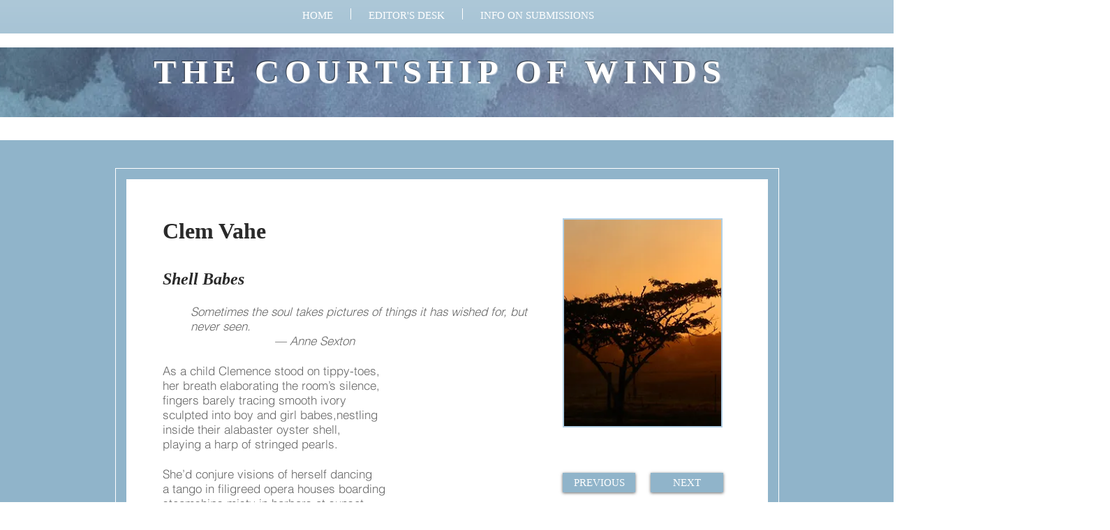

--- FILE ---
content_type: text/html; charset=UTF-8
request_url: https://www.thecourtshipofwinds.org/clemvahe
body_size: 189703
content:
<!DOCTYPE html>
<html lang="en">
<head>
  
  <!-- SEO Tags -->
  <title>Clem Vahe | williamray</title>
  <link rel="canonical" href="https://www.thecourtshipofwinds.org/clemvahe"/>
  <meta property="og:title" content="Clem Vahe | williamray"/>
  <meta property="og:url" content="https://www.thecourtshipofwinds.org/clemvahe"/>
  <meta property="og:site_name" content="williamray"/>
  <meta property="og:type" content="website"/>
  <meta name="google-site-verification" content="4BEg9jspZOh4jzwNYegZMOJr99rjqHHIk_QXXn3Bl14"/>
  <meta name="twitter:card" content="summary_large_image"/>
  <meta name="twitter:title" content="Clem Vahe | williamray"/>

  
  <meta charset='utf-8'>
  <meta name="viewport" content="width=device-width, initial-scale=1" id="wixDesktopViewport" />
  <meta http-equiv="X-UA-Compatible" content="IE=edge">
  <meta name="generator" content="Wix.com Website Builder"/>

  <link rel="icon" sizes="192x192" href="https://static.parastorage.com/client/pfavico.ico" type="image/x-icon"/>
  <link rel="shortcut icon" href="https://static.parastorage.com/client/pfavico.ico" type="image/x-icon"/>
  <link rel="apple-touch-icon" href="https://static.parastorage.com/client/pfavico.ico" type="image/x-icon"/>

  <!-- Safari Pinned Tab Icon -->
  <!-- <link rel="mask-icon" href="https://static.parastorage.com/client/pfavico.ico"> -->

  <!-- Original trials -->
  


  <!-- Segmenter Polyfill -->
  <script>
    if (!window.Intl || !window.Intl.Segmenter) {
      (function() {
        var script = document.createElement('script');
        script.src = 'https://static.parastorage.com/unpkg/@formatjs/intl-segmenter@11.7.10/polyfill.iife.js';
        document.head.appendChild(script);
      })();
    }
  </script>

  <!-- Legacy Polyfills -->
  <script nomodule="" src="https://static.parastorage.com/unpkg/core-js-bundle@3.2.1/minified.js"></script>
  <script nomodule="" src="https://static.parastorage.com/unpkg/focus-within-polyfill@5.0.9/dist/focus-within-polyfill.js"></script>

  <!-- Performance API Polyfills -->
  <script>
  (function () {
    var noop = function noop() {};
    if ("performance" in window === false) {
      window.performance = {};
    }
    window.performance.mark = performance.mark || noop;
    window.performance.measure = performance.measure || noop;
    if ("now" in window.performance === false) {
      var nowOffset = Date.now();
      if (performance.timing && performance.timing.navigationStart) {
        nowOffset = performance.timing.navigationStart;
      }
      window.performance.now = function now() {
        return Date.now() - nowOffset;
      };
    }
  })();
  </script>

  <!-- Globals Definitions -->
  <script>
    (function () {
      var now = Date.now()
      window.initialTimestamps = {
        initialTimestamp: now,
        initialRequestTimestamp: Math.round(performance.timeOrigin ? performance.timeOrigin : now - performance.now())
      }

      window.thunderboltTag = "libs-releases-GA-local"
      window.thunderboltVersion = "1.16780.0"
    })();
  </script>

  <!-- Essential Viewer Model -->
  <script type="application/json" id="wix-essential-viewer-model">{"fleetConfig":{"fleetName":"thunderbolt-seo-isolated-renderer","type":"GA","code":0},"mode":{"qa":false,"enableTestApi":false,"debug":false,"ssrIndicator":false,"ssrOnly":false,"siteAssetsFallback":"enable","versionIndicator":false},"componentsLibrariesTopology":[{"artifactId":"editor-elements","namespace":"wixui","url":"https:\/\/static.parastorage.com\/services\/editor-elements\/1.14853.0"},{"artifactId":"editor-elements","namespace":"dsgnsys","url":"https:\/\/static.parastorage.com\/services\/editor-elements\/1.14853.0"}],"siteFeaturesConfigs":{"sessionManager":{"isRunningInDifferentSiteContext":false}},"language":{"userLanguage":"en"},"siteAssets":{"clientTopology":{"mediaRootUrl":"https:\/\/static.wixstatic.com","staticMediaUrl":"https:\/\/static.wixstatic.com\/media","moduleRepoUrl":"https:\/\/static.parastorage.com\/unpkg","fileRepoUrl":"https:\/\/static.parastorage.com\/services","viewerAppsUrl":"https:\/\/viewer-apps.parastorage.com","viewerAssetsUrl":"https:\/\/viewer-assets.parastorage.com","siteAssetsUrl":"https:\/\/siteassets.parastorage.com","pageJsonServerUrls":["https:\/\/pages.parastorage.com","https:\/\/staticorigin.wixstatic.com","https:\/\/www.thecourtshipofwinds.org","https:\/\/fallback.wix.com\/wix-html-editor-pages-webapp\/page"],"pathOfTBModulesInFileRepoForFallback":"wix-thunderbolt\/dist\/"}},"siteFeatures":["accessibility","appMonitoring","assetsLoader","businessLogger","captcha","clickHandlerRegistrar","commonConfig","componentsLoader","componentsRegistry","consentPolicy","cyclicTabbing","domSelectors","environmentWixCodeSdk","environment","locationWixCodeSdk","mpaNavigation","navigationManager","navigationPhases","pages","panorama","renderer","reporter","router","scrollRestoration","seoWixCodeSdk","seo","sessionManager","siteMembersWixCodeSdk","siteMembers","siteScrollBlocker","siteWixCodeSdk","speculationRules","ssrCache","stores","structureApi","thunderboltInitializer","tpaCommons","translations","usedPlatformApis","warmupData","windowMessageRegistrar","windowWixCodeSdk","wixEmbedsApi","componentsReact","platform"],"site":{"externalBaseUrl":"https:\/\/www.thecourtshipofwinds.org","isSEO":true},"media":{"staticMediaUrl":"https:\/\/static.wixstatic.com\/media","mediaRootUrl":"https:\/\/static.wixstatic.com\/","staticVideoUrl":"https:\/\/video.wixstatic.com\/"},"requestUrl":"https:\/\/www.thecourtshipofwinds.org\/clemvahe","rollout":{"siteAssetsVersionsRollout":false,"isDACRollout":0,"isTBRollout":false},"commonConfig":{"brand":"wix","host":"VIEWER","bsi":"","consentPolicy":{},"consentPolicyHeader":{},"siteRevision":"3658","renderingFlow":"NONE","language":"en","locale":"en-us"},"interactionSampleRatio":0.01,"dynamicModelUrl":"https:\/\/www.thecourtshipofwinds.org\/_api\/v2\/dynamicmodel","accessTokensUrl":"https:\/\/www.thecourtshipofwinds.org\/_api\/v1\/access-tokens","isExcludedFromSecurityExperiments":false,"experiments":{"specs.thunderbolt.hardenFetchAndXHR":true,"specs.thunderbolt.securityExperiments":true}}</script>
  <script>window.viewerModel = JSON.parse(document.getElementById('wix-essential-viewer-model').textContent)</script>

  <script>
    window.commonConfig = viewerModel.commonConfig
  </script>

  
  <!-- BEGIN handleAccessTokens bundle -->

  <script data-url="https://static.parastorage.com/services/wix-thunderbolt/dist/handleAccessTokens.inline.4f2f9a53.bundle.min.js">(()=>{"use strict";function e(e){let{context:o,property:r,value:n,enumerable:i=!0}=e,c=e.get,l=e.set;if(!r||void 0===n&&!c&&!l)return new Error("property and value are required");let a=o||globalThis,s=a?.[r],u={};if(void 0!==n)u.value=n;else{if(c){let e=t(c);e&&(u.get=e)}if(l){let e=t(l);e&&(u.set=e)}}let p={...u,enumerable:i||!1,configurable:!1};void 0!==n&&(p.writable=!1);try{Object.defineProperty(a,r,p)}catch(e){return e instanceof TypeError?s:e}return s}function t(e,t){return"function"==typeof e?e:!0===e?.async&&"function"==typeof e.func?t?async function(t){return e.func(t)}:async function(){return e.func()}:"function"==typeof e?.func?e.func:void 0}try{e({property:"strictDefine",value:e})}catch{}try{e({property:"defineStrictObject",value:r})}catch{}try{e({property:"defineStrictMethod",value:n})}catch{}var o=["toString","toLocaleString","valueOf","constructor","prototype"];function r(t){let{context:n,property:c,propertiesToExclude:l=[],skipPrototype:a=!1,hardenPrototypePropertiesToExclude:s=[]}=t;if(!c)return new Error("property is required");let u=(n||globalThis)[c],p={},f=i(n,c);u&&("object"==typeof u||"function"==typeof u)&&Reflect.ownKeys(u).forEach(t=>{if(!l.includes(t)&&!o.includes(t)){let o=i(u,t);if(o&&(o.writable||o.configurable)){let{value:r,get:n,set:i,enumerable:c=!1}=o,l={};void 0!==r?l.value=r:n?l.get=n:i&&(l.set=i);try{let o=e({context:u,property:t,...l,enumerable:c});p[t]=o}catch(e){if(!(e instanceof TypeError))throw e;try{p[t]=o.value||o.get||o.set}catch{}}}}});let d={originalObject:u,originalProperties:p};if(!a&&void 0!==u?.prototype){let e=r({context:u,property:"prototype",propertiesToExclude:s,skipPrototype:!0});e instanceof Error||(d.originalPrototype=e?.originalObject,d.originalPrototypeProperties=e?.originalProperties)}return e({context:n,property:c,value:u,enumerable:f?.enumerable}),d}function n(t,o){let r=(o||globalThis)[t],n=i(o||globalThis,t);return r&&n&&(n.writable||n.configurable)?(Object.freeze(r),e({context:globalThis,property:t,value:r})):r}function i(e,t){if(e&&t)try{return Reflect.getOwnPropertyDescriptor(e,t)}catch{return}}function c(e){if("string"!=typeof e)return e;try{return decodeURIComponent(e).toLowerCase().trim()}catch{return e.toLowerCase().trim()}}function l(e,t){let o="";if("string"==typeof e)o=e.split("=")[0]?.trim()||"";else{if(!e||"string"!=typeof e.name)return!1;o=e.name}return t.has(c(o)||"")}function a(e,t){let o;return o="string"==typeof e?e.split(";").map(e=>e.trim()).filter(e=>e.length>0):e||[],o.filter(e=>!l(e,t))}var s=null;function u(){return null===s&&(s=typeof Document>"u"?void 0:Object.getOwnPropertyDescriptor(Document.prototype,"cookie")),s}function p(t,o){if(!globalThis?.cookieStore)return;let r=globalThis.cookieStore.get.bind(globalThis.cookieStore),n=globalThis.cookieStore.getAll.bind(globalThis.cookieStore),i=globalThis.cookieStore.set.bind(globalThis.cookieStore),c=globalThis.cookieStore.delete.bind(globalThis.cookieStore);return e({context:globalThis.CookieStore.prototype,property:"get",value:async function(e){return l(("string"==typeof e?e:e.name)||"",t)?null:r.call(this,e)},enumerable:!0}),e({context:globalThis.CookieStore.prototype,property:"getAll",value:async function(){return a(await n.apply(this,Array.from(arguments)),t)},enumerable:!0}),e({context:globalThis.CookieStore.prototype,property:"set",value:async function(){let e=Array.from(arguments);if(!l(1===e.length?e[0].name:e[0],t))return i.apply(this,e);o&&console.warn(o)},enumerable:!0}),e({context:globalThis.CookieStore.prototype,property:"delete",value:async function(){let e=Array.from(arguments);if(!l(1===e.length?e[0].name:e[0],t))return c.apply(this,e)},enumerable:!0}),e({context:globalThis.cookieStore,property:"prototype",value:globalThis.CookieStore.prototype,enumerable:!1}),e({context:globalThis,property:"cookieStore",value:globalThis.cookieStore,enumerable:!0}),{get:r,getAll:n,set:i,delete:c}}var f=["TextEncoder","TextDecoder","XMLHttpRequestEventTarget","EventTarget","URL","JSON","Reflect","Object","Array","Map","Set","WeakMap","WeakSet","Promise","Symbol","Error"],d=["addEventListener","removeEventListener","dispatchEvent","encodeURI","encodeURIComponent","decodeURI","decodeURIComponent"];const y=(e,t)=>{try{const o=t?t.get.call(document):document.cookie;return o.split(";").map(e=>e.trim()).filter(t=>t?.startsWith(e))[0]?.split("=")[1]}catch(e){return""}},g=(e="",t="",o="/")=>`${e}=; ${t?`domain=${t};`:""} max-age=0; path=${o}; expires=Thu, 01 Jan 1970 00:00:01 GMT`;function m(){(function(){if("undefined"!=typeof window){const e=performance.getEntriesByType("navigation")[0];return"back_forward"===(e?.type||"")}return!1})()&&function(){const{counter:e}=function(){const e=b("getItem");if(e){const[t,o]=e.split("-"),r=o?parseInt(o,10):0;if(r>=3){const e=t?Number(t):0;if(Date.now()-e>6e4)return{counter:0}}return{counter:r}}return{counter:0}}();e<3?(!function(e=1){b("setItem",`${Date.now()}-${e}`)}(e+1),window.location.reload()):console.error("ATS: Max reload attempts reached")}()}function b(e,t){try{return sessionStorage[e]("reload",t||"")}catch(e){console.error("ATS: Error calling sessionStorage:",e)}}const h="client-session-bind",v="sec-fetch-unsupported",{experiments:w}=window.viewerModel,T=[h,"client-binding",v,"svSession","smSession","server-session-bind","wixSession2","wixSession3"].map(e=>e.toLowerCase()),{cookie:S}=function(t,o){let r=new Set(t);return e({context:document,property:"cookie",set:{func:e=>function(e,t,o,r){let n=u(),i=c(t.split(";")[0]||"")||"";[...o].every(e=>!i.startsWith(e.toLowerCase()))&&n?.set?n.set.call(e,t):r&&console.warn(r)}(document,e,r,o)},get:{func:()=>function(e,t){let o=u();if(!o?.get)throw new Error("Cookie descriptor or getter not available");return a(o.get.call(e),t).join("; ")}(document,r)},enumerable:!0}),{cookieStore:p(r,o),cookie:u()}}(T),k="tbReady",x="security_overrideGlobals",{experiments:E,siteFeaturesConfigs:C,accessTokensUrl:P}=window.viewerModel,R=P,M={},O=(()=>{const e=y(h,S);if(w["specs.thunderbolt.browserCacheReload"]){y(v,S)||e?b("removeItem"):m()}return(()=>{const e=g(h),t=g(h,location.hostname);S.set.call(document,e),S.set.call(document,t)})(),e})();O&&(M["client-binding"]=O);const D=fetch;addEventListener(k,function e(t){const{logger:o}=t.detail;try{window.tb.init({fetch:D,fetchHeaders:M})}catch(e){const t=new Error("TB003");o.meter(`${x}_${t.message}`,{paramsOverrides:{errorType:x,eventString:t.message}}),window?.viewerModel?.mode.debug&&console.error(e)}finally{removeEventListener(k,e)}}),E["specs.thunderbolt.hardenFetchAndXHR"]||(window.fetchDynamicModel=()=>C.sessionManager.isRunningInDifferentSiteContext?Promise.resolve({}):fetch(R,{credentials:"same-origin",headers:M}).then(function(e){if(!e.ok)throw new Error(`[${e.status}]${e.statusText}`);return e.json()}),window.dynamicModelPromise=window.fetchDynamicModel())})();
//# sourceMappingURL=https://static.parastorage.com/services/wix-thunderbolt/dist/handleAccessTokens.inline.4f2f9a53.bundle.min.js.map</script>

<!-- END handleAccessTokens bundle -->

<!-- BEGIN overrideGlobals bundle -->

<script data-url="https://static.parastorage.com/services/wix-thunderbolt/dist/overrideGlobals.inline.ec13bfcf.bundle.min.js">(()=>{"use strict";function e(e){let{context:r,property:o,value:n,enumerable:i=!0}=e,c=e.get,a=e.set;if(!o||void 0===n&&!c&&!a)return new Error("property and value are required");let l=r||globalThis,u=l?.[o],s={};if(void 0!==n)s.value=n;else{if(c){let e=t(c);e&&(s.get=e)}if(a){let e=t(a);e&&(s.set=e)}}let p={...s,enumerable:i||!1,configurable:!1};void 0!==n&&(p.writable=!1);try{Object.defineProperty(l,o,p)}catch(e){return e instanceof TypeError?u:e}return u}function t(e,t){return"function"==typeof e?e:!0===e?.async&&"function"==typeof e.func?t?async function(t){return e.func(t)}:async function(){return e.func()}:"function"==typeof e?.func?e.func:void 0}try{e({property:"strictDefine",value:e})}catch{}try{e({property:"defineStrictObject",value:o})}catch{}try{e({property:"defineStrictMethod",value:n})}catch{}var r=["toString","toLocaleString","valueOf","constructor","prototype"];function o(t){let{context:n,property:c,propertiesToExclude:a=[],skipPrototype:l=!1,hardenPrototypePropertiesToExclude:u=[]}=t;if(!c)return new Error("property is required");let s=(n||globalThis)[c],p={},f=i(n,c);s&&("object"==typeof s||"function"==typeof s)&&Reflect.ownKeys(s).forEach(t=>{if(!a.includes(t)&&!r.includes(t)){let r=i(s,t);if(r&&(r.writable||r.configurable)){let{value:o,get:n,set:i,enumerable:c=!1}=r,a={};void 0!==o?a.value=o:n?a.get=n:i&&(a.set=i);try{let r=e({context:s,property:t,...a,enumerable:c});p[t]=r}catch(e){if(!(e instanceof TypeError))throw e;try{p[t]=r.value||r.get||r.set}catch{}}}}});let d={originalObject:s,originalProperties:p};if(!l&&void 0!==s?.prototype){let e=o({context:s,property:"prototype",propertiesToExclude:u,skipPrototype:!0});e instanceof Error||(d.originalPrototype=e?.originalObject,d.originalPrototypeProperties=e?.originalProperties)}return e({context:n,property:c,value:s,enumerable:f?.enumerable}),d}function n(t,r){let o=(r||globalThis)[t],n=i(r||globalThis,t);return o&&n&&(n.writable||n.configurable)?(Object.freeze(o),e({context:globalThis,property:t,value:o})):o}function i(e,t){if(e&&t)try{return Reflect.getOwnPropertyDescriptor(e,t)}catch{return}}function c(e){if("string"!=typeof e)return e;try{return decodeURIComponent(e).toLowerCase().trim()}catch{return e.toLowerCase().trim()}}function a(e,t){return e instanceof Headers?e.forEach((r,o)=>{l(o,t)||e.delete(o)}):Object.keys(e).forEach(r=>{l(r,t)||delete e[r]}),e}function l(e,t){return!t.has(c(e)||"")}function u(e,t){let r=!0,o=function(e){let t,r;if(globalThis.Request&&e instanceof Request)t=e.url;else{if("function"!=typeof e?.toString)throw new Error("Unsupported type for url");t=e.toString()}try{return new URL(t).pathname}catch{return r=t.replace(/#.+/gi,"").split("?").shift(),r.startsWith("/")?r:`/${r}`}}(e),n=c(o);return n&&t.some(e=>n.includes(e))&&(r=!1),r}function s(t,r,o){let n=fetch,i=XMLHttpRequest,c=new Set(r);function s(){let e=new i,r=e.open,n=e.setRequestHeader;return e.open=function(){let n=Array.from(arguments),i=n[1];if(n.length<2||u(i,t))return r.apply(e,n);throw new Error(o||`Request not allowed for path ${i}`)},e.setRequestHeader=function(t,r){l(decodeURIComponent(t),c)&&n.call(e,t,r)},e}return e({property:"fetch",value:function(){let e=function(e,t){return globalThis.Request&&e[0]instanceof Request&&e[0]?.headers?a(e[0].headers,t):e[1]?.headers&&a(e[1].headers,t),e}(arguments,c);return u(arguments[0],t)?n.apply(globalThis,Array.from(e)):new Promise((e,t)=>{t(new Error(o||`Request not allowed for path ${arguments[0]}`))})},enumerable:!0}),e({property:"XMLHttpRequest",value:s,enumerable:!0}),Object.keys(i).forEach(e=>{s[e]=i[e]}),{fetch:n,XMLHttpRequest:i}}var p=["TextEncoder","TextDecoder","XMLHttpRequestEventTarget","EventTarget","URL","JSON","Reflect","Object","Array","Map","Set","WeakMap","WeakSet","Promise","Symbol","Error"],f=["addEventListener","removeEventListener","dispatchEvent","encodeURI","encodeURIComponent","decodeURI","decodeURIComponent"];const d=function(){let t=globalThis.open,r=document.open;function o(e,r,o){let n="string"!=typeof e,i=t.call(window,e,r,o);return n||e&&function(e){return e.startsWith("//")&&/(?:[a-z0-9](?:[a-z0-9-]{0,61}[a-z0-9])?\.)+[a-z0-9][a-z0-9-]{0,61}[a-z0-9]/g.test(`${location.protocol}:${e}`)&&(e=`${location.protocol}${e}`),!e.startsWith("http")||new URL(e).hostname===location.hostname}(e)?{}:i}return e({property:"open",value:o,context:globalThis,enumerable:!0}),e({property:"open",value:function(e,t,n){return e?o(e,t,n):r.call(document,e||"",t||"",n||"")},context:document,enumerable:!0}),{open:t,documentOpen:r}},y=function(){let t=document.createElement,r=Element.prototype.setAttribute,o=Element.prototype.setAttributeNS;return e({property:"createElement",context:document,value:function(n,i){let a=t.call(document,n,i);if("iframe"===c(n)){e({property:"srcdoc",context:a,get:()=>"",set:()=>{console.warn("`srcdoc` is not allowed in iframe elements.")}});let t=function(e,t){"srcdoc"!==e.toLowerCase()?r.call(a,e,t):console.warn("`srcdoc` attribute is not allowed to be set.")},n=function(e,t,r){"srcdoc"!==t.toLowerCase()?o.call(a,e,t,r):console.warn("`srcdoc` attribute is not allowed to be set.")};a.setAttribute=t,a.setAttributeNS=n}return a},enumerable:!0}),{createElement:t,setAttribute:r,setAttributeNS:o}},m=["client-binding"],b=["/_api/v1/access-tokens","/_api/v2/dynamicmodel","/_api/one-app-session-web/v3/businesses"],h=function(){let t=setTimeout,r=setInterval;return o("setTimeout",0,globalThis),o("setInterval",0,globalThis),{setTimeout:t,setInterval:r};function o(t,r,o){let n=o||globalThis,i=n[t];if(!i||"function"!=typeof i)throw new Error(`Function ${t} not found or is not a function`);e({property:t,value:function(){let e=Array.from(arguments);if("string"!=typeof e[r])return i.apply(n,e);console.warn(`Calling ${t} with a String Argument at index ${r} is not allowed`)},context:o,enumerable:!0})}},v=function(){if(navigator&&"serviceWorker"in navigator){let t=navigator.serviceWorker.register;return e({context:navigator.serviceWorker,property:"register",value:function(){console.log("Service worker registration is not allowed")},enumerable:!0}),{register:t}}return{}};performance.mark("overrideGlobals started");const{isExcludedFromSecurityExperiments:g,experiments:w}=window.viewerModel,E=!g&&w["specs.thunderbolt.securityExperiments"];try{d(),E&&y(),w["specs.thunderbolt.hardenFetchAndXHR"]&&E&&s(b,m),v(),(e=>{let t=[],r=[];r=r.concat(["TextEncoder","TextDecoder"]),e&&(r=r.concat(["XMLHttpRequestEventTarget","EventTarget"])),r=r.concat(["URL","JSON"]),e&&(t=t.concat(["addEventListener","removeEventListener"])),t=t.concat(["encodeURI","encodeURIComponent","decodeURI","decodeURIComponent"]),r=r.concat(["String","Number"]),e&&r.push("Object"),r=r.concat(["Reflect"]),t.forEach(e=>{n(e),["addEventListener","removeEventListener"].includes(e)&&n(e,document)}),r.forEach(e=>{o({property:e})})})(E),E&&h()}catch(e){window?.viewerModel?.mode.debug&&console.error(e);const t=new Error("TB006");window.fedops?.reportError(t,"security_overrideGlobals"),window.Sentry?window.Sentry.captureException(t):globalThis.defineStrictProperty("sentryBuffer",[t],window,!1)}performance.mark("overrideGlobals ended")})();
//# sourceMappingURL=https://static.parastorage.com/services/wix-thunderbolt/dist/overrideGlobals.inline.ec13bfcf.bundle.min.js.map</script>

<!-- END overrideGlobals bundle -->


  
  <script>
    window.commonConfig = viewerModel.commonConfig

	
  </script>

  <!-- Initial CSS -->
  <style data-url="https://static.parastorage.com/services/wix-thunderbolt/dist/main.347af09f.min.css">@keyframes slide-horizontal-new{0%{transform:translateX(100%)}}@keyframes slide-horizontal-old{80%{opacity:1}to{opacity:0;transform:translateX(-100%)}}@keyframes slide-vertical-new{0%{transform:translateY(-100%)}}@keyframes slide-vertical-old{80%{opacity:1}to{opacity:0;transform:translateY(100%)}}@keyframes out-in-new{0%{opacity:0}}@keyframes out-in-old{to{opacity:0}}:root:active-view-transition{view-transition-name:none}::view-transition{pointer-events:none}:root:active-view-transition::view-transition-new(page-group),:root:active-view-transition::view-transition-old(page-group){animation-duration:.6s;cursor:wait;pointer-events:all}:root:active-view-transition-type(SlideHorizontal)::view-transition-old(page-group){animation:slide-horizontal-old .6s cubic-bezier(.83,0,.17,1) forwards;mix-blend-mode:normal}:root:active-view-transition-type(SlideHorizontal)::view-transition-new(page-group){animation:slide-horizontal-new .6s cubic-bezier(.83,0,.17,1) backwards;mix-blend-mode:normal}:root:active-view-transition-type(SlideVertical)::view-transition-old(page-group){animation:slide-vertical-old .6s cubic-bezier(.83,0,.17,1) forwards;mix-blend-mode:normal}:root:active-view-transition-type(SlideVertical)::view-transition-new(page-group){animation:slide-vertical-new .6s cubic-bezier(.83,0,.17,1) backwards;mix-blend-mode:normal}:root:active-view-transition-type(OutIn)::view-transition-old(page-group){animation:out-in-old .35s cubic-bezier(.22,1,.36,1) forwards}:root:active-view-transition-type(OutIn)::view-transition-new(page-group){animation:out-in-new .35s cubic-bezier(.64,0,.78,0) .35s backwards}@media(prefers-reduced-motion:reduce){::view-transition-group(*),::view-transition-new(*),::view-transition-old(*){animation:none!important}}body,html{background:transparent;border:0;margin:0;outline:0;padding:0;vertical-align:baseline}body{--scrollbar-width:0px;font-family:Arial,Helvetica,sans-serif;font-size:10px}body,html{height:100%}body{overflow-x:auto;overflow-y:scroll}body:not(.responsive) #site-root{min-width:var(--site-width);width:100%}body:not([data-js-loaded]) [data-hide-prejs]{visibility:hidden}interact-element{display:contents}#SITE_CONTAINER{position:relative}:root{--one-unit:1vw;--section-max-width:9999px;--spx-stopper-max:9999px;--spx-stopper-min:0px;--browser-zoom:1}@supports(-webkit-appearance:none) and (stroke-color:transparent){:root{--safari-sticky-fix:opacity;--experimental-safari-sticky-fix:translateZ(0)}}@supports(container-type:inline-size){:root{--one-unit:1cqw}}[id^=oldHoverBox-]{mix-blend-mode:plus-lighter;transition:opacity .5s ease,visibility .5s ease}[data-mesh-id$=inlineContent-gridContainer]:has(>[id^=oldHoverBox-]){isolation:isolate}</style>
<style data-url="https://static.parastorage.com/services/wix-thunderbolt/dist/main.renderer.9cb0985f.min.css">a,abbr,acronym,address,applet,b,big,blockquote,button,caption,center,cite,code,dd,del,dfn,div,dl,dt,em,fieldset,font,footer,form,h1,h2,h3,h4,h5,h6,header,i,iframe,img,ins,kbd,label,legend,li,nav,object,ol,p,pre,q,s,samp,section,small,span,strike,strong,sub,sup,table,tbody,td,tfoot,th,thead,title,tr,tt,u,ul,var{background:transparent;border:0;margin:0;outline:0;padding:0;vertical-align:baseline}input,select,textarea{box-sizing:border-box;font-family:Helvetica,Arial,sans-serif}ol,ul{list-style:none}blockquote,q{quotes:none}ins{text-decoration:none}del{text-decoration:line-through}table{border-collapse:collapse;border-spacing:0}a{cursor:pointer;text-decoration:none}.testStyles{overflow-y:hidden}.reset-button{-webkit-appearance:none;background:none;border:0;color:inherit;font:inherit;line-height:normal;outline:0;overflow:visible;padding:0;-webkit-user-select:none;-moz-user-select:none;-ms-user-select:none}:focus{outline:none}body.device-mobile-optimized:not(.disable-site-overflow){overflow-x:hidden;overflow-y:scroll}body.device-mobile-optimized:not(.responsive) #SITE_CONTAINER{margin-left:auto;margin-right:auto;overflow-x:visible;position:relative;width:320px}body.device-mobile-optimized:not(.responsive):not(.blockSiteScrolling) #SITE_CONTAINER{margin-top:0}body.device-mobile-optimized>*{max-width:100%!important}body.device-mobile-optimized #site-root{overflow-x:hidden;overflow-y:hidden}@supports(overflow:clip){body.device-mobile-optimized #site-root{overflow-x:clip;overflow-y:clip}}body.device-mobile-non-optimized #SITE_CONTAINER #site-root{overflow-x:clip;overflow-y:clip}body.device-mobile-non-optimized.fullScreenMode{background-color:#5f6360}body.device-mobile-non-optimized.fullScreenMode #MOBILE_ACTIONS_MENU,body.device-mobile-non-optimized.fullScreenMode #SITE_BACKGROUND,body.device-mobile-non-optimized.fullScreenMode #site-root,body.fullScreenMode #WIX_ADS{visibility:hidden}body.fullScreenMode{overflow-x:hidden!important;overflow-y:hidden!important}body.fullScreenMode.device-mobile-optimized #TINY_MENU{opacity:0;pointer-events:none}body.fullScreenMode-scrollable.device-mobile-optimized{overflow-x:hidden!important;overflow-y:auto!important}body.fullScreenMode-scrollable.device-mobile-optimized #masterPage,body.fullScreenMode-scrollable.device-mobile-optimized #site-root{overflow-x:hidden!important;overflow-y:hidden!important}body.fullScreenMode-scrollable.device-mobile-optimized #SITE_BACKGROUND,body.fullScreenMode-scrollable.device-mobile-optimized #masterPage{height:auto!important}body.fullScreenMode-scrollable.device-mobile-optimized #masterPage.mesh-layout{height:0!important}body.blockSiteScrolling,body.siteScrollingBlocked{position:fixed;width:100%}body.blockSiteScrolling #SITE_CONTAINER{margin-top:calc(var(--blocked-site-scroll-margin-top)*-1)}#site-root{margin:0 auto;min-height:100%;position:relative;top:var(--wix-ads-height)}#site-root img:not([src]){visibility:hidden}#site-root svg img:not([src]){visibility:visible}.auto-generated-link{color:inherit}#SCROLL_TO_BOTTOM,#SCROLL_TO_TOP{height:0}.has-click-trigger{cursor:pointer}.fullScreenOverlay{bottom:0;display:flex;justify-content:center;left:0;overflow-y:hidden;position:fixed;right:0;top:-60px;z-index:1005}.fullScreenOverlay>.fullScreenOverlayContent{bottom:0;left:0;margin:0 auto;overflow:hidden;position:absolute;right:0;top:60px;transform:translateZ(0)}[data-mesh-id$=centeredContent],[data-mesh-id$=form],[data-mesh-id$=inlineContent]{pointer-events:none;position:relative}[data-mesh-id$=-gridWrapper],[data-mesh-id$=-rotated-wrapper]{pointer-events:none}[data-mesh-id$=-gridContainer]>*,[data-mesh-id$=-rotated-wrapper]>*,[data-mesh-id$=inlineContent]>:not([data-mesh-id$=-gridContainer]){pointer-events:auto}.device-mobile-optimized #masterPage.mesh-layout #SOSP_CONTAINER_CUSTOM_ID{grid-area:2/1/3/2;-ms-grid-row:2;position:relative}#masterPage.mesh-layout{-ms-grid-rows:max-content max-content min-content max-content;-ms-grid-columns:100%;align-items:start;display:-ms-grid;display:grid;grid-template-columns:100%;grid-template-rows:max-content max-content min-content max-content;justify-content:stretch}#masterPage.mesh-layout #PAGES_CONTAINER,#masterPage.mesh-layout #SITE_FOOTER-placeholder,#masterPage.mesh-layout #SITE_FOOTER_WRAPPER,#masterPage.mesh-layout #SITE_HEADER-placeholder,#masterPage.mesh-layout #SITE_HEADER_WRAPPER,#masterPage.mesh-layout #SOSP_CONTAINER_CUSTOM_ID[data-state~=mobileView],#masterPage.mesh-layout #soapAfterPagesContainer,#masterPage.mesh-layout #soapBeforePagesContainer{-ms-grid-row-align:start;-ms-grid-column-align:start;-ms-grid-column:1}#masterPage.mesh-layout #SITE_HEADER-placeholder,#masterPage.mesh-layout #SITE_HEADER_WRAPPER{grid-area:1/1/2/2;-ms-grid-row:1}#masterPage.mesh-layout #PAGES_CONTAINER,#masterPage.mesh-layout #soapAfterPagesContainer,#masterPage.mesh-layout #soapBeforePagesContainer{grid-area:3/1/4/2;-ms-grid-row:3}#masterPage.mesh-layout #soapAfterPagesContainer,#masterPage.mesh-layout #soapBeforePagesContainer{width:100%}#masterPage.mesh-layout #PAGES_CONTAINER{align-self:stretch}#masterPage.mesh-layout main#PAGES_CONTAINER{display:block}#masterPage.mesh-layout #SITE_FOOTER-placeholder,#masterPage.mesh-layout #SITE_FOOTER_WRAPPER{grid-area:4/1/5/2;-ms-grid-row:4}#masterPage.mesh-layout #SITE_PAGES,#masterPage.mesh-layout [data-mesh-id=PAGES_CONTAINERcenteredContent],#masterPage.mesh-layout [data-mesh-id=PAGES_CONTAINERinlineContent]{height:100%}#masterPage.mesh-layout.desktop>*{width:100%}#masterPage.mesh-layout #PAGES_CONTAINER,#masterPage.mesh-layout #SITE_FOOTER,#masterPage.mesh-layout #SITE_FOOTER_WRAPPER,#masterPage.mesh-layout #SITE_HEADER,#masterPage.mesh-layout #SITE_HEADER_WRAPPER,#masterPage.mesh-layout #SITE_PAGES,#masterPage.mesh-layout #masterPageinlineContent{position:relative}#masterPage.mesh-layout #SITE_HEADER{grid-area:1/1/2/2}#masterPage.mesh-layout #SITE_FOOTER{grid-area:4/1/5/2}#masterPage.mesh-layout.overflow-x-clip #SITE_FOOTER,#masterPage.mesh-layout.overflow-x-clip #SITE_HEADER{overflow-x:clip}[data-z-counter]{z-index:0}[data-z-counter="0"]{z-index:auto}.wixSiteProperties{-webkit-font-smoothing:antialiased;-moz-osx-font-smoothing:grayscale}:root{--wst-button-color-fill-primary:rgb(var(--color_48));--wst-button-color-border-primary:rgb(var(--color_49));--wst-button-color-text-primary:rgb(var(--color_50));--wst-button-color-fill-primary-hover:rgb(var(--color_51));--wst-button-color-border-primary-hover:rgb(var(--color_52));--wst-button-color-text-primary-hover:rgb(var(--color_53));--wst-button-color-fill-primary-disabled:rgb(var(--color_54));--wst-button-color-border-primary-disabled:rgb(var(--color_55));--wst-button-color-text-primary-disabled:rgb(var(--color_56));--wst-button-color-fill-secondary:rgb(var(--color_57));--wst-button-color-border-secondary:rgb(var(--color_58));--wst-button-color-text-secondary:rgb(var(--color_59));--wst-button-color-fill-secondary-hover:rgb(var(--color_60));--wst-button-color-border-secondary-hover:rgb(var(--color_61));--wst-button-color-text-secondary-hover:rgb(var(--color_62));--wst-button-color-fill-secondary-disabled:rgb(var(--color_63));--wst-button-color-border-secondary-disabled:rgb(var(--color_64));--wst-button-color-text-secondary-disabled:rgb(var(--color_65));--wst-color-fill-base-1:rgb(var(--color_36));--wst-color-fill-base-2:rgb(var(--color_37));--wst-color-fill-base-shade-1:rgb(var(--color_38));--wst-color-fill-base-shade-2:rgb(var(--color_39));--wst-color-fill-base-shade-3:rgb(var(--color_40));--wst-color-fill-accent-1:rgb(var(--color_41));--wst-color-fill-accent-2:rgb(var(--color_42));--wst-color-fill-accent-3:rgb(var(--color_43));--wst-color-fill-accent-4:rgb(var(--color_44));--wst-color-fill-background-primary:rgb(var(--color_11));--wst-color-fill-background-secondary:rgb(var(--color_12));--wst-color-text-primary:rgb(var(--color_15));--wst-color-text-secondary:rgb(var(--color_14));--wst-color-action:rgb(var(--color_18));--wst-color-disabled:rgb(var(--color_39));--wst-color-title:rgb(var(--color_45));--wst-color-subtitle:rgb(var(--color_46));--wst-color-line:rgb(var(--color_47));--wst-font-style-h2:var(--font_2);--wst-font-style-h3:var(--font_3);--wst-font-style-h4:var(--font_4);--wst-font-style-h5:var(--font_5);--wst-font-style-h6:var(--font_6);--wst-font-style-body-large:var(--font_7);--wst-font-style-body-medium:var(--font_8);--wst-font-style-body-small:var(--font_9);--wst-font-style-body-x-small:var(--font_10);--wst-color-custom-1:rgb(var(--color_13));--wst-color-custom-2:rgb(var(--color_16));--wst-color-custom-3:rgb(var(--color_17));--wst-color-custom-4:rgb(var(--color_19));--wst-color-custom-5:rgb(var(--color_20));--wst-color-custom-6:rgb(var(--color_21));--wst-color-custom-7:rgb(var(--color_22));--wst-color-custom-8:rgb(var(--color_23));--wst-color-custom-9:rgb(var(--color_24));--wst-color-custom-10:rgb(var(--color_25));--wst-color-custom-11:rgb(var(--color_26));--wst-color-custom-12:rgb(var(--color_27));--wst-color-custom-13:rgb(var(--color_28));--wst-color-custom-14:rgb(var(--color_29));--wst-color-custom-15:rgb(var(--color_30));--wst-color-custom-16:rgb(var(--color_31));--wst-color-custom-17:rgb(var(--color_32));--wst-color-custom-18:rgb(var(--color_33));--wst-color-custom-19:rgb(var(--color_34));--wst-color-custom-20:rgb(var(--color_35))}.wix-presets-wrapper{display:contents}</style>

  <meta name="format-detection" content="telephone=no">
  <meta name="skype_toolbar" content="skype_toolbar_parser_compatible">
  
  

  

  

  <!-- head performance data start -->
  
  <!-- head performance data end -->
  

    


    
<style data-href="https://static.parastorage.com/services/editor-elements-library/dist/thunderbolt/rb_wixui.thunderbolt_bootstrap-classic.72e6a2a3.min.css">.PlZyDq{touch-action:manipulation}.uDW_Qe{align-items:center;box-sizing:border-box;display:flex;justify-content:var(--label-align);min-width:100%;text-align:initial;width:-moz-max-content;width:max-content}.uDW_Qe:before{max-width:var(--margin-start,0)}.uDW_Qe:after,.uDW_Qe:before{align-self:stretch;content:"";flex-grow:1}.uDW_Qe:after{max-width:var(--margin-end,0)}.FubTgk{height:100%}.FubTgk .uDW_Qe{border-radius:var(--corvid-border-radius,var(--rd,0));bottom:0;box-shadow:var(--shd,0 1px 4px rgba(0,0,0,.6));left:0;position:absolute;right:0;top:0;transition:var(--trans1,border-color .4s ease 0s,background-color .4s ease 0s)}.FubTgk .uDW_Qe:link,.FubTgk .uDW_Qe:visited{border-color:transparent}.FubTgk .l7_2fn{color:var(--corvid-color,rgb(var(--txt,var(--color_15,color_15))));font:var(--fnt,var(--font_5));margin:0;position:relative;transition:var(--trans2,color .4s ease 0s);white-space:nowrap}.FubTgk[aria-disabled=false] .uDW_Qe{background-color:var(--corvid-background-color,rgba(var(--bg,var(--color_17,color_17)),var(--alpha-bg,1)));border:solid var(--corvid-border-color,rgba(var(--brd,var(--color_15,color_15)),var(--alpha-brd,1))) var(--corvid-border-width,var(--brw,0));cursor:pointer!important}:host(.device-mobile-optimized) .FubTgk[aria-disabled=false]:active .uDW_Qe,body.device-mobile-optimized .FubTgk[aria-disabled=false]:active .uDW_Qe{background-color:var(--corvid-hover-background-color,rgba(var(--bgh,var(--color_18,color_18)),var(--alpha-bgh,1)));border-color:var(--corvid-hover-border-color,rgba(var(--brdh,var(--color_15,color_15)),var(--alpha-brdh,1)))}:host(.device-mobile-optimized) .FubTgk[aria-disabled=false]:active .l7_2fn,body.device-mobile-optimized .FubTgk[aria-disabled=false]:active .l7_2fn{color:var(--corvid-hover-color,rgb(var(--txth,var(--color_15,color_15))))}:host(:not(.device-mobile-optimized)) .FubTgk[aria-disabled=false]:hover .uDW_Qe,body:not(.device-mobile-optimized) .FubTgk[aria-disabled=false]:hover .uDW_Qe{background-color:var(--corvid-hover-background-color,rgba(var(--bgh,var(--color_18,color_18)),var(--alpha-bgh,1)));border-color:var(--corvid-hover-border-color,rgba(var(--brdh,var(--color_15,color_15)),var(--alpha-brdh,1)))}:host(:not(.device-mobile-optimized)) .FubTgk[aria-disabled=false]:hover .l7_2fn,body:not(.device-mobile-optimized) .FubTgk[aria-disabled=false]:hover .l7_2fn{color:var(--corvid-hover-color,rgb(var(--txth,var(--color_15,color_15))))}.FubTgk[aria-disabled=true] .uDW_Qe{background-color:var(--corvid-disabled-background-color,rgba(var(--bgd,204,204,204),var(--alpha-bgd,1)));border-color:var(--corvid-disabled-border-color,rgba(var(--brdd,204,204,204),var(--alpha-brdd,1)));border-style:solid;border-width:var(--corvid-border-width,var(--brw,0))}.FubTgk[aria-disabled=true] .l7_2fn{color:var(--corvid-disabled-color,rgb(var(--txtd,255,255,255)))}.uUxqWY{align-items:center;box-sizing:border-box;display:flex;justify-content:var(--label-align);min-width:100%;text-align:initial;width:-moz-max-content;width:max-content}.uUxqWY:before{max-width:var(--margin-start,0)}.uUxqWY:after,.uUxqWY:before{align-self:stretch;content:"";flex-grow:1}.uUxqWY:after{max-width:var(--margin-end,0)}.Vq4wYb[aria-disabled=false] .uUxqWY{cursor:pointer}:host(.device-mobile-optimized) .Vq4wYb[aria-disabled=false]:active .wJVzSK,body.device-mobile-optimized .Vq4wYb[aria-disabled=false]:active .wJVzSK{color:var(--corvid-hover-color,rgb(var(--txth,var(--color_15,color_15))));transition:var(--trans,color .4s ease 0s)}:host(:not(.device-mobile-optimized)) .Vq4wYb[aria-disabled=false]:hover .wJVzSK,body:not(.device-mobile-optimized) .Vq4wYb[aria-disabled=false]:hover .wJVzSK{color:var(--corvid-hover-color,rgb(var(--txth,var(--color_15,color_15))));transition:var(--trans,color .4s ease 0s)}.Vq4wYb .uUxqWY{bottom:0;left:0;position:absolute;right:0;top:0}.Vq4wYb .wJVzSK{color:var(--corvid-color,rgb(var(--txt,var(--color_15,color_15))));font:var(--fnt,var(--font_5));transition:var(--trans,color .4s ease 0s);white-space:nowrap}.Vq4wYb[aria-disabled=true] .wJVzSK{color:var(--corvid-disabled-color,rgb(var(--txtd,255,255,255)))}:host(:not(.device-mobile-optimized)) .CohWsy,body:not(.device-mobile-optimized) .CohWsy{display:flex}:host(:not(.device-mobile-optimized)) .V5AUxf,body:not(.device-mobile-optimized) .V5AUxf{-moz-column-gap:var(--margin);column-gap:var(--margin);direction:var(--direction);display:flex;margin:0 auto;position:relative;width:calc(100% - var(--padding)*2)}:host(:not(.device-mobile-optimized)) .V5AUxf>*,body:not(.device-mobile-optimized) .V5AUxf>*{direction:ltr;flex:var(--column-flex) 1 0%;left:0;margin-bottom:var(--padding);margin-top:var(--padding);min-width:0;position:relative;top:0}:host(.device-mobile-optimized) .V5AUxf,body.device-mobile-optimized .V5AUxf{display:block;padding-bottom:var(--padding-y);padding-left:var(--padding-x,0);padding-right:var(--padding-x,0);padding-top:var(--padding-y);position:relative}:host(.device-mobile-optimized) .V5AUxf>*,body.device-mobile-optimized .V5AUxf>*{margin-bottom:var(--margin);position:relative}:host(.device-mobile-optimized) .V5AUxf>:first-child,body.device-mobile-optimized .V5AUxf>:first-child{margin-top:var(--firstChildMarginTop,0)}:host(.device-mobile-optimized) .V5AUxf>:last-child,body.device-mobile-optimized .V5AUxf>:last-child{margin-bottom:var(--lastChildMarginBottom)}.LIhNy3{backface-visibility:hidden}.jhxvbR,.mtrorN{display:block;height:100%;width:100%}.jhxvbR img{max-width:var(--wix-img-max-width,100%)}.jhxvbR[data-animate-blur] img{filter:blur(9px);transition:filter .8s ease-in}.jhxvbR[data-animate-blur] img[data-load-done]{filter:none}.if7Vw2{height:100%;left:0;-webkit-mask-image:var(--mask-image,none);mask-image:var(--mask-image,none);-webkit-mask-position:var(--mask-position,0);mask-position:var(--mask-position,0);-webkit-mask-repeat:var(--mask-repeat,no-repeat);mask-repeat:var(--mask-repeat,no-repeat);-webkit-mask-size:var(--mask-size,100%);mask-size:var(--mask-size,100%);overflow:hidden;pointer-events:var(--fill-layer-background-media-pointer-events);position:absolute;top:0;width:100%}.if7Vw2.f0uTJH{clip:rect(0,auto,auto,0)}.if7Vw2 .i1tH8h{height:100%;position:absolute;top:0;width:100%}.if7Vw2 .DXi4PB{height:var(--fill-layer-image-height,100%);opacity:var(--fill-layer-image-opacity)}.if7Vw2 .DXi4PB img{height:100%;width:100%}@supports(-webkit-hyphens:none){.if7Vw2.f0uTJH{clip:auto;-webkit-clip-path:inset(0)}}.wG8dni{height:100%}.tcElKx{background-color:var(--bg-overlay-color);background-image:var(--bg-gradient);transition:var(--inherit-transition)}.ImALHf,.Ybjs9b{opacity:var(--fill-layer-video-opacity)}.UWmm3w{bottom:var(--media-padding-bottom);height:var(--media-padding-height);position:absolute;top:var(--media-padding-top);width:100%}.Yjj1af{transform:scale(var(--scale,1));transition:var(--transform-duration,transform 0s)}.ImALHf{height:100%;position:relative;width:100%}.KCM6zk{opacity:var(--fill-layer-video-opacity,var(--fill-layer-image-opacity,1))}.KCM6zk .DXi4PB,.KCM6zk .ImALHf,.KCM6zk .Ybjs9b{opacity:1}._uqPqy{clip-path:var(--fill-layer-clip)}._uqPqy,.eKyYhK{position:absolute;top:0}._uqPqy,.eKyYhK,.x0mqQS img{height:100%;width:100%}.pnCr6P{opacity:0}.blf7sp,.pnCr6P{position:absolute;top:0}.blf7sp{height:0;left:0;overflow:hidden;width:0}.rWP3Gv{left:0;pointer-events:var(--fill-layer-background-media-pointer-events);position:var(--fill-layer-background-media-position)}.Tr4n3d,.rWP3Gv,.wRqk6s{height:100%;top:0;width:100%}.wRqk6s{position:absolute}.Tr4n3d{background-color:var(--fill-layer-background-overlay-color);opacity:var(--fill-layer-background-overlay-blend-opacity-fallback,1);position:var(--fill-layer-background-overlay-position);transform:var(--fill-layer-background-overlay-transform)}@supports(mix-blend-mode:overlay){.Tr4n3d{mix-blend-mode:var(--fill-layer-background-overlay-blend-mode);opacity:var(--fill-layer-background-overlay-blend-opacity,1)}}.VXAmO2{--divider-pin-height__:min(1,calc(var(--divider-layers-pin-factor__) + 1));--divider-pin-layer-height__:var( --divider-layers-pin-factor__ );--divider-pin-border__:min(1,calc(var(--divider-layers-pin-factor__) / -1 + 1));height:calc(var(--divider-height__) + var(--divider-pin-height__)*var(--divider-layers-size__)*var(--divider-layers-y__))}.VXAmO2,.VXAmO2 .dy3w_9{left:0;position:absolute;width:100%}.VXAmO2 .dy3w_9{--divider-layer-i__:var(--divider-layer-i,0);background-position:left calc(50% + var(--divider-offset-x__) + var(--divider-layers-x__)*var(--divider-layer-i__)) bottom;background-repeat:repeat-x;border-bottom-style:solid;border-bottom-width:calc(var(--divider-pin-border__)*var(--divider-layer-i__)*var(--divider-layers-y__));height:calc(var(--divider-height__) + var(--divider-pin-layer-height__)*var(--divider-layer-i__)*var(--divider-layers-y__));opacity:calc(1 - var(--divider-layer-i__)/(var(--divider-layer-i__) + 1))}.UORcXs{--divider-height__:var(--divider-top-height,auto);--divider-offset-x__:var(--divider-top-offset-x,0px);--divider-layers-size__:var(--divider-top-layers-size,0);--divider-layers-y__:var(--divider-top-layers-y,0px);--divider-layers-x__:var(--divider-top-layers-x,0px);--divider-layers-pin-factor__:var(--divider-top-layers-pin-factor,0);border-top:var(--divider-top-padding,0) solid var(--divider-top-color,currentColor);opacity:var(--divider-top-opacity,1);top:0;transform:var(--divider-top-flip,scaleY(-1))}.UORcXs .dy3w_9{background-image:var(--divider-top-image,none);background-size:var(--divider-top-size,contain);border-color:var(--divider-top-color,currentColor);bottom:0;filter:var(--divider-top-filter,none)}.UORcXs .dy3w_9[data-divider-layer="1"]{display:var(--divider-top-layer-1-display,block)}.UORcXs .dy3w_9[data-divider-layer="2"]{display:var(--divider-top-layer-2-display,block)}.UORcXs .dy3w_9[data-divider-layer="3"]{display:var(--divider-top-layer-3-display,block)}.Io4VUz{--divider-height__:var(--divider-bottom-height,auto);--divider-offset-x__:var(--divider-bottom-offset-x,0px);--divider-layers-size__:var(--divider-bottom-layers-size,0);--divider-layers-y__:var(--divider-bottom-layers-y,0px);--divider-layers-x__:var(--divider-bottom-layers-x,0px);--divider-layers-pin-factor__:var(--divider-bottom-layers-pin-factor,0);border-bottom:var(--divider-bottom-padding,0) solid var(--divider-bottom-color,currentColor);bottom:0;opacity:var(--divider-bottom-opacity,1);transform:var(--divider-bottom-flip,none)}.Io4VUz .dy3w_9{background-image:var(--divider-bottom-image,none);background-size:var(--divider-bottom-size,contain);border-color:var(--divider-bottom-color,currentColor);bottom:0;filter:var(--divider-bottom-filter,none)}.Io4VUz .dy3w_9[data-divider-layer="1"]{display:var(--divider-bottom-layer-1-display,block)}.Io4VUz .dy3w_9[data-divider-layer="2"]{display:var(--divider-bottom-layer-2-display,block)}.Io4VUz .dy3w_9[data-divider-layer="3"]{display:var(--divider-bottom-layer-3-display,block)}.YzqVVZ{overflow:visible;position:relative}.mwF7X1{backface-visibility:hidden}.YGilLk{cursor:pointer}.Tj01hh{display:block}.MW5IWV,.Tj01hh{height:100%;width:100%}.MW5IWV{left:0;-webkit-mask-image:var(--mask-image,none);mask-image:var(--mask-image,none);-webkit-mask-position:var(--mask-position,0);mask-position:var(--mask-position,0);-webkit-mask-repeat:var(--mask-repeat,no-repeat);mask-repeat:var(--mask-repeat,no-repeat);-webkit-mask-size:var(--mask-size,100%);mask-size:var(--mask-size,100%);overflow:hidden;pointer-events:var(--fill-layer-background-media-pointer-events);position:absolute;top:0}.MW5IWV.N3eg0s{clip:rect(0,auto,auto,0)}.MW5IWV .Kv1aVt{height:100%;position:absolute;top:0;width:100%}.MW5IWV .dLPlxY{height:var(--fill-layer-image-height,100%);opacity:var(--fill-layer-image-opacity)}.MW5IWV .dLPlxY img{height:100%;width:100%}@supports(-webkit-hyphens:none){.MW5IWV.N3eg0s{clip:auto;-webkit-clip-path:inset(0)}}.VgO9Yg{height:100%}.LWbAav{background-color:var(--bg-overlay-color);background-image:var(--bg-gradient);transition:var(--inherit-transition)}.K_YxMd,.yK6aSC{opacity:var(--fill-layer-video-opacity)}.NGjcJN{bottom:var(--media-padding-bottom);height:var(--media-padding-height);position:absolute;top:var(--media-padding-top);width:100%}.mNGsUM{transform:scale(var(--scale,1));transition:var(--transform-duration,transform 0s)}.K_YxMd{height:100%;position:relative;width:100%}wix-media-canvas{display:block;height:100%}.I8xA4L{opacity:var(--fill-layer-video-opacity,var(--fill-layer-image-opacity,1))}.I8xA4L .K_YxMd,.I8xA4L .dLPlxY,.I8xA4L .yK6aSC{opacity:1}.bX9O_S{clip-path:var(--fill-layer-clip)}.Z_wCwr,.bX9O_S{position:absolute;top:0}.Jxk_UL img,.Z_wCwr,.bX9O_S{height:100%;width:100%}.K8MSra{opacity:0}.K8MSra,.YTb3b4{position:absolute;top:0}.YTb3b4{height:0;left:0;overflow:hidden;width:0}.SUz0WK{left:0;pointer-events:var(--fill-layer-background-media-pointer-events);position:var(--fill-layer-background-media-position)}.FNxOn5,.SUz0WK,.m4khSP{height:100%;top:0;width:100%}.FNxOn5{position:absolute}.m4khSP{background-color:var(--fill-layer-background-overlay-color);opacity:var(--fill-layer-background-overlay-blend-opacity-fallback,1);position:var(--fill-layer-background-overlay-position);transform:var(--fill-layer-background-overlay-transform)}@supports(mix-blend-mode:overlay){.m4khSP{mix-blend-mode:var(--fill-layer-background-overlay-blend-mode);opacity:var(--fill-layer-background-overlay-blend-opacity,1)}}._C0cVf{bottom:0;left:0;position:absolute;right:0;top:0;width:100%}.hFwGTD{transform:translateY(-100%);transition:.2s ease-in}.IQgXoP{transition:.2s}.Nr3Nid{opacity:0;transition:.2s ease-in}.Nr3Nid.l4oO6c{z-index:-1!important}.iQuoC4{opacity:1;transition:.2s}.CJF7A2{height:auto}.CJF7A2,.U4Bvut{position:relative;width:100%}:host(:not(.device-mobile-optimized)) .G5K6X8,body:not(.device-mobile-optimized) .G5K6X8{margin-left:calc((100% - var(--site-width))/2);width:var(--site-width)}.xU8fqS[data-focuscycled=active]{outline:1px solid transparent}.xU8fqS[data-focuscycled=active]:not(:focus-within){outline:2px solid transparent;transition:outline .01s ease}.xU8fqS ._4XcTfy{background-color:var(--screenwidth-corvid-background-color,rgba(var(--bg,var(--color_11,color_11)),var(--alpha-bg,1)));border-bottom:var(--brwb,0) solid var(--screenwidth-corvid-border-color,rgba(var(--brd,var(--color_15,color_15)),var(--alpha-brd,1)));border-top:var(--brwt,0) solid var(--screenwidth-corvid-border-color,rgba(var(--brd,var(--color_15,color_15)),var(--alpha-brd,1)));bottom:0;box-shadow:var(--shd,0 0 5px rgba(0,0,0,.7));left:0;position:absolute;right:0;top:0}.xU8fqS .gUbusX{background-color:rgba(var(--bgctr,var(--color_11,color_11)),var(--alpha-bgctr,1));border-radius:var(--rd,0);bottom:var(--brwb,0);top:var(--brwt,0)}.xU8fqS .G5K6X8,.xU8fqS .gUbusX{left:0;position:absolute;right:0}.xU8fqS .G5K6X8{bottom:0;top:0}:host(.device-mobile-optimized) .xU8fqS .G5K6X8,body.device-mobile-optimized .xU8fqS .G5K6X8{left:10px;right:10px}.SPY_vo{pointer-events:none}.BmZ5pC{min-height:calc(100vh - var(--wix-ads-height));min-width:var(--site-width);position:var(--bg-position);top:var(--wix-ads-height)}.BmZ5pC,.nTOEE9{height:100%;width:100%}.nTOEE9{overflow:hidden;position:relative}.nTOEE9.sqUyGm:hover{cursor:url([data-uri]),auto}.nTOEE9.C_JY0G:hover{cursor:url([data-uri]),auto}.RZQnmg{background-color:rgb(var(--color_11));border-radius:50%;bottom:12px;height:40px;opacity:0;pointer-events:none;position:absolute;right:12px;width:40px}.RZQnmg path{fill:rgb(var(--color_15))}.RZQnmg:focus{cursor:auto;opacity:1;pointer-events:auto}.rYiAuL{cursor:pointer}.gSXewE{height:0;left:0;overflow:hidden;top:0;width:0}.OJQ_3L,.gSXewE{position:absolute}.OJQ_3L{background-color:rgb(var(--color_11));border-radius:300px;bottom:0;cursor:pointer;height:40px;margin:16px 16px;opacity:0;pointer-events:none;right:0;width:40px}.OJQ_3L path{fill:rgb(var(--color_12))}.OJQ_3L:focus{cursor:auto;opacity:1;pointer-events:auto}.j7pOnl{box-sizing:border-box;height:100%;width:100%}.BI8PVQ{min-height:var(--image-min-height);min-width:var(--image-min-width)}.BI8PVQ img,img.BI8PVQ{filter:var(--filter-effect-svg-url);-webkit-mask-image:var(--mask-image,none);mask-image:var(--mask-image,none);-webkit-mask-position:var(--mask-position,0);mask-position:var(--mask-position,0);-webkit-mask-repeat:var(--mask-repeat,no-repeat);mask-repeat:var(--mask-repeat,no-repeat);-webkit-mask-size:var(--mask-size,100% 100%);mask-size:var(--mask-size,100% 100%);-o-object-position:var(--object-position);object-position:var(--object-position)}.MazNVa{left:var(--left,auto);position:var(--position-fixed,static);top:var(--top,auto);z-index:var(--z-index,auto)}.MazNVa .BI8PVQ img{box-shadow:0 0 0 #000;position:static;-webkit-user-select:none;-moz-user-select:none;-ms-user-select:none;user-select:none}.MazNVa .j7pOnl{display:block;overflow:hidden}.MazNVa .BI8PVQ{overflow:hidden}.c7cMWz{bottom:0;left:0;position:absolute;right:0;top:0}.FVGvCX{height:auto;position:relative;width:100%}body:not(.responsive) .zK7MhX{align-self:start;grid-area:1/1/1/1;height:100%;justify-self:stretch;left:0;position:relative}:host(:not(.device-mobile-optimized)) .c7cMWz,body:not(.device-mobile-optimized) .c7cMWz{margin-left:calc((100% - var(--site-width))/2);width:var(--site-width)}.fEm0Bo .c7cMWz{background-color:rgba(var(--bg,var(--color_11,color_11)),var(--alpha-bg,1));overflow:hidden}:host(.device-mobile-optimized) .c7cMWz,body.device-mobile-optimized .c7cMWz{left:10px;right:10px}.PFkO7r{bottom:0;left:0;position:absolute;right:0;top:0}.HT5ybB{height:auto;position:relative;width:100%}body:not(.responsive) .dBAkHi{align-self:start;grid-area:1/1/1/1;height:100%;justify-self:stretch;left:0;position:relative}:host(:not(.device-mobile-optimized)) .PFkO7r,body:not(.device-mobile-optimized) .PFkO7r{margin-left:calc((100% - var(--site-width))/2);width:var(--site-width)}:host(.device-mobile-optimized) .PFkO7r,body.device-mobile-optimized .PFkO7r{left:10px;right:10px}</style>
<style data-href="https://static.parastorage.com/services/editor-elements-library/dist/thunderbolt/rb_wixui.thunderbolt_bootstrap.a1b00b19.min.css">.cwL6XW{cursor:pointer}.sNF2R0{opacity:0}.hLoBV3{transition:opacity var(--transition-duration) cubic-bezier(.37,0,.63,1)}.Rdf41z,.hLoBV3{opacity:1}.ftlZWo{transition:opacity var(--transition-duration) cubic-bezier(.37,0,.63,1)}.ATGlOr,.ftlZWo{opacity:0}.KQSXD0{transition:opacity var(--transition-duration) cubic-bezier(.64,0,.78,0)}.KQSXD0,.pagQKE{opacity:1}._6zG5H{opacity:0;transition:opacity var(--transition-duration) cubic-bezier(.22,1,.36,1)}.BB49uC{transform:translateX(100%)}.j9xE1V{transition:transform var(--transition-duration) cubic-bezier(.87,0,.13,1)}.ICs7Rs,.j9xE1V{transform:translateX(0)}.DxijZJ{transition:transform var(--transition-duration) cubic-bezier(.87,0,.13,1)}.B5kjYq,.DxijZJ{transform:translateX(-100%)}.cJijIV{transition:transform var(--transition-duration) cubic-bezier(.87,0,.13,1)}.cJijIV,.hOxaWM{transform:translateX(0)}.T9p3fN{transform:translateX(100%);transition:transform var(--transition-duration) cubic-bezier(.87,0,.13,1)}.qDxYJm{transform:translateY(100%)}.aA9V0P{transition:transform var(--transition-duration) cubic-bezier(.87,0,.13,1)}.YPXPAS,.aA9V0P{transform:translateY(0)}.Xf2zsA{transition:transform var(--transition-duration) cubic-bezier(.87,0,.13,1)}.Xf2zsA,.y7Kt7s{transform:translateY(-100%)}.EeUgMu{transition:transform var(--transition-duration) cubic-bezier(.87,0,.13,1)}.EeUgMu,.fdHrtm{transform:translateY(0)}.WIFaG4{transform:translateY(100%);transition:transform var(--transition-duration) cubic-bezier(.87,0,.13,1)}body:not(.responsive) .JsJXaX{overflow-x:clip}:root:active-view-transition .JsJXaX{view-transition-name:page-group}.AnQkDU{display:grid;grid-template-columns:1fr;grid-template-rows:1fr;height:100%}.AnQkDU>div{align-self:stretch!important;grid-area:1/1/2/2;justify-self:stretch!important}.StylableButton2545352419__root{-archetype:box;border:none;box-sizing:border-box;cursor:pointer;display:block;height:100%;min-height:10px;min-width:10px;padding:0;touch-action:manipulation;width:100%}.StylableButton2545352419__root[disabled]{pointer-events:none}.StylableButton2545352419__root:not(:hover):not([disabled]).StylableButton2545352419--hasBackgroundColor{background-color:var(--corvid-background-color)!important}.StylableButton2545352419__root:hover:not([disabled]).StylableButton2545352419--hasHoverBackgroundColor{background-color:var(--corvid-hover-background-color)!important}.StylableButton2545352419__root:not(:hover)[disabled].StylableButton2545352419--hasDisabledBackgroundColor{background-color:var(--corvid-disabled-background-color)!important}.StylableButton2545352419__root:not(:hover):not([disabled]).StylableButton2545352419--hasBorderColor{border-color:var(--corvid-border-color)!important}.StylableButton2545352419__root:hover:not([disabled]).StylableButton2545352419--hasHoverBorderColor{border-color:var(--corvid-hover-border-color)!important}.StylableButton2545352419__root:not(:hover)[disabled].StylableButton2545352419--hasDisabledBorderColor{border-color:var(--corvid-disabled-border-color)!important}.StylableButton2545352419__root.StylableButton2545352419--hasBorderRadius{border-radius:var(--corvid-border-radius)!important}.StylableButton2545352419__root.StylableButton2545352419--hasBorderWidth{border-width:var(--corvid-border-width)!important}.StylableButton2545352419__root:not(:hover):not([disabled]).StylableButton2545352419--hasColor,.StylableButton2545352419__root:not(:hover):not([disabled]).StylableButton2545352419--hasColor .StylableButton2545352419__label{color:var(--corvid-color)!important}.StylableButton2545352419__root:hover:not([disabled]).StylableButton2545352419--hasHoverColor,.StylableButton2545352419__root:hover:not([disabled]).StylableButton2545352419--hasHoverColor .StylableButton2545352419__label{color:var(--corvid-hover-color)!important}.StylableButton2545352419__root:not(:hover)[disabled].StylableButton2545352419--hasDisabledColor,.StylableButton2545352419__root:not(:hover)[disabled].StylableButton2545352419--hasDisabledColor .StylableButton2545352419__label{color:var(--corvid-disabled-color)!important}.StylableButton2545352419__link{-archetype:box;box-sizing:border-box;color:#000;text-decoration:none}.StylableButton2545352419__container{align-items:center;display:flex;flex-basis:auto;flex-direction:row;flex-grow:1;height:100%;justify-content:center;overflow:hidden;transition:all .2s ease,visibility 0s;width:100%}.StylableButton2545352419__label{-archetype:text;-controller-part-type:LayoutChildDisplayDropdown,LayoutFlexChildSpacing(first);max-width:100%;min-width:1.8em;overflow:hidden;text-align:center;text-overflow:ellipsis;transition:inherit;white-space:nowrap}.StylableButton2545352419__root.StylableButton2545352419--isMaxContent .StylableButton2545352419__label{text-overflow:unset}.StylableButton2545352419__root.StylableButton2545352419--isWrapText .StylableButton2545352419__label{min-width:10px;overflow-wrap:break-word;white-space:break-spaces;word-break:break-word}.StylableButton2545352419__icon{-archetype:icon;-controller-part-type:LayoutChildDisplayDropdown,LayoutFlexChildSpacing(last);flex-shrink:0;height:50px;min-width:1px;transition:inherit}.StylableButton2545352419__icon.StylableButton2545352419--override{display:block!important}.StylableButton2545352419__icon svg,.StylableButton2545352419__icon>span{display:flex;height:inherit;width:inherit}.StylableButton2545352419__root:not(:hover):not([disalbed]).StylableButton2545352419--hasIconColor .StylableButton2545352419__icon svg{fill:var(--corvid-icon-color)!important;stroke:var(--corvid-icon-color)!important}.StylableButton2545352419__root:hover:not([disabled]).StylableButton2545352419--hasHoverIconColor .StylableButton2545352419__icon svg{fill:var(--corvid-hover-icon-color)!important;stroke:var(--corvid-hover-icon-color)!important}.StylableButton2545352419__root:not(:hover)[disabled].StylableButton2545352419--hasDisabledIconColor .StylableButton2545352419__icon svg{fill:var(--corvid-disabled-icon-color)!important;stroke:var(--corvid-disabled-icon-color)!important}.aeyn4z{bottom:0;left:0;position:absolute;right:0;top:0}.qQrFOK{cursor:pointer}.VDJedC{-webkit-tap-highlight-color:rgba(0,0,0,0);fill:var(--corvid-fill-color,var(--fill));fill-opacity:var(--fill-opacity);stroke:var(--corvid-stroke-color,var(--stroke));stroke-opacity:var(--stroke-opacity);stroke-width:var(--stroke-width);filter:var(--drop-shadow,none);opacity:var(--opacity);transform:var(--flip)}.VDJedC,.VDJedC svg{bottom:0;left:0;position:absolute;right:0;top:0}.VDJedC svg{height:var(--svg-calculated-height,100%);margin:auto;padding:var(--svg-calculated-padding,0);width:var(--svg-calculated-width,100%)}.VDJedC svg:not([data-type=ugc]){overflow:visible}.l4CAhn *{vector-effect:non-scaling-stroke}.Z_l5lU{-webkit-text-size-adjust:100%;-moz-text-size-adjust:100%;text-size-adjust:100%}ol.font_100,ul.font_100{color:#080808;font-family:"Arial, Helvetica, sans-serif",serif;font-size:10px;font-style:normal;font-variant:normal;font-weight:400;letter-spacing:normal;line-height:normal;margin:0;text-decoration:none}ol.font_100 li,ul.font_100 li{margin-bottom:12px}ol.wix-list-text-align,ul.wix-list-text-align{list-style-position:inside}ol.wix-list-text-align h1,ol.wix-list-text-align h2,ol.wix-list-text-align h3,ol.wix-list-text-align h4,ol.wix-list-text-align h5,ol.wix-list-text-align h6,ol.wix-list-text-align p,ul.wix-list-text-align h1,ul.wix-list-text-align h2,ul.wix-list-text-align h3,ul.wix-list-text-align h4,ul.wix-list-text-align h5,ul.wix-list-text-align h6,ul.wix-list-text-align p{display:inline}.HQSswv{cursor:pointer}.yi6otz{clip:rect(0 0 0 0);border:0;height:1px;margin:-1px;overflow:hidden;padding:0;position:absolute;width:1px}.zQ9jDz [data-attr-richtext-marker=true]{display:block}.zQ9jDz [data-attr-richtext-marker=true] table{border-collapse:collapse;margin:15px 0;width:100%}.zQ9jDz [data-attr-richtext-marker=true] table td{padding:12px;position:relative}.zQ9jDz [data-attr-richtext-marker=true] table td:after{border-bottom:1px solid currentColor;border-left:1px solid currentColor;bottom:0;content:"";left:0;opacity:.2;position:absolute;right:0;top:0}.zQ9jDz [data-attr-richtext-marker=true] table tr td:last-child:after{border-right:1px solid currentColor}.zQ9jDz [data-attr-richtext-marker=true] table tr:first-child td:after{border-top:1px solid currentColor}@supports(-webkit-appearance:none) and (stroke-color:transparent){.qvSjx3>*>:first-child{vertical-align:top}}@supports(-webkit-touch-callout:none){.qvSjx3>*>:first-child{vertical-align:top}}.LkZBpT :is(p,h1,h2,h3,h4,h5,h6,ul,ol,span[data-attr-richtext-marker],blockquote,div) [class$=rich-text__text],.LkZBpT :is(p,h1,h2,h3,h4,h5,h6,ul,ol,span[data-attr-richtext-marker],blockquote,div)[class$=rich-text__text]{color:var(--corvid-color,currentColor)}.LkZBpT :is(p,h1,h2,h3,h4,h5,h6,ul,ol,span[data-attr-richtext-marker],blockquote,div) span[style*=color]{color:var(--corvid-color,currentColor)!important}.Kbom4H{direction:var(--text-direction);min-height:var(--min-height);min-width:var(--min-width)}.Kbom4H .upNqi2{word-wrap:break-word;height:100%;overflow-wrap:break-word;position:relative;width:100%}.Kbom4H .upNqi2 ul{list-style:disc inside}.Kbom4H .upNqi2 li{margin-bottom:12px}.MMl86N blockquote,.MMl86N div,.MMl86N h1,.MMl86N h2,.MMl86N h3,.MMl86N h4,.MMl86N h5,.MMl86N h6,.MMl86N p{letter-spacing:normal;line-height:normal}.gYHZuN{min-height:var(--min-height);min-width:var(--min-width)}.gYHZuN .upNqi2{word-wrap:break-word;height:100%;overflow-wrap:break-word;position:relative;width:100%}.gYHZuN .upNqi2 ol,.gYHZuN .upNqi2 ul{letter-spacing:normal;line-height:normal;margin-inline-start:.5em;padding-inline-start:1.3em}.gYHZuN .upNqi2 ul{list-style-type:disc}.gYHZuN .upNqi2 ol{list-style-type:decimal}.gYHZuN .upNqi2 ol ul,.gYHZuN .upNqi2 ul ul{line-height:normal;list-style-type:circle}.gYHZuN .upNqi2 ol ol ul,.gYHZuN .upNqi2 ol ul ul,.gYHZuN .upNqi2 ul ol ul,.gYHZuN .upNqi2 ul ul ul{line-height:normal;list-style-type:square}.gYHZuN .upNqi2 li{font-style:inherit;font-weight:inherit;letter-spacing:normal;line-height:inherit}.gYHZuN .upNqi2 h1,.gYHZuN .upNqi2 h2,.gYHZuN .upNqi2 h3,.gYHZuN .upNqi2 h4,.gYHZuN .upNqi2 h5,.gYHZuN .upNqi2 h6,.gYHZuN .upNqi2 p{letter-spacing:normal;line-height:normal;margin-block:0;margin:0}.gYHZuN .upNqi2 a{color:inherit}.MMl86N,.ku3DBC{word-wrap:break-word;direction:var(--text-direction);min-height:var(--min-height);min-width:var(--min-width);mix-blend-mode:var(--blendMode,normal);overflow-wrap:break-word;pointer-events:none;text-align:start;text-shadow:var(--textOutline,0 0 transparent),var(--textShadow,0 0 transparent);text-transform:var(--textTransform,"none")}.MMl86N>*,.ku3DBC>*{pointer-events:auto}.MMl86N li,.ku3DBC li{font-style:inherit;font-weight:inherit;letter-spacing:normal;line-height:inherit}.MMl86N ol,.MMl86N ul,.ku3DBC ol,.ku3DBC ul{letter-spacing:normal;line-height:normal;margin-inline-end:0;margin-inline-start:.5em}.MMl86N:not(.Vq6kJx) ol,.MMl86N:not(.Vq6kJx) ul,.ku3DBC:not(.Vq6kJx) ol,.ku3DBC:not(.Vq6kJx) ul{padding-inline-end:0;padding-inline-start:1.3em}.MMl86N ul,.ku3DBC ul{list-style-type:disc}.MMl86N ol,.ku3DBC ol{list-style-type:decimal}.MMl86N ol ul,.MMl86N ul ul,.ku3DBC ol ul,.ku3DBC ul ul{list-style-type:circle}.MMl86N ol ol ul,.MMl86N ol ul ul,.MMl86N ul ol ul,.MMl86N ul ul ul,.ku3DBC ol ol ul,.ku3DBC ol ul ul,.ku3DBC ul ol ul,.ku3DBC ul ul ul{list-style-type:square}.MMl86N blockquote,.MMl86N div,.MMl86N h1,.MMl86N h2,.MMl86N h3,.MMl86N h4,.MMl86N h5,.MMl86N h6,.MMl86N p,.ku3DBC blockquote,.ku3DBC div,.ku3DBC h1,.ku3DBC h2,.ku3DBC h3,.ku3DBC h4,.ku3DBC h5,.ku3DBC h6,.ku3DBC p{margin-block:0;margin:0}.MMl86N a,.ku3DBC a{color:inherit}.Vq6kJx li{margin-inline-end:0;margin-inline-start:1.3em}.Vd6aQZ{overflow:hidden;padding:0;pointer-events:none;white-space:nowrap}.mHZSwn{display:none}.lvxhkV{bottom:0;left:0;position:absolute;right:0;top:0;width:100%}.QJjwEo{transform:translateY(-100%);transition:.2s ease-in}.kdBXfh{transition:.2s}.MP52zt{opacity:0;transition:.2s ease-in}.MP52zt.Bhu9m5{z-index:-1!important}.LVP8Wf{opacity:1;transition:.2s}.VrZrC0{height:auto}.VrZrC0,.cKxVkc{position:relative;width:100%}:host(:not(.device-mobile-optimized)) .vlM3HR,body:not(.device-mobile-optimized) .vlM3HR{margin-left:calc((100% - var(--site-width))/2);width:var(--site-width)}.AT7o0U[data-focuscycled=active]{outline:1px solid transparent}.AT7o0U[data-focuscycled=active]:not(:focus-within){outline:2px solid transparent;transition:outline .01s ease}.AT7o0U .vlM3HR{bottom:0;left:0;position:absolute;right:0;top:0}.Tj01hh,.jhxvbR{display:block;height:100%;width:100%}.jhxvbR img{max-width:var(--wix-img-max-width,100%)}.jhxvbR[data-animate-blur] img{filter:blur(9px);transition:filter .8s ease-in}.jhxvbR[data-animate-blur] img[data-load-done]{filter:none}.WzbAF8{direction:var(--direction)}.WzbAF8 .mpGTIt .O6KwRn{display:var(--item-display);height:var(--item-size);margin-block:var(--item-margin-block);margin-inline:var(--item-margin-inline);width:var(--item-size)}.WzbAF8 .mpGTIt .O6KwRn:last-child{margin-block:0;margin-inline:0}.WzbAF8 .mpGTIt .O6KwRn .oRtuWN{display:block}.WzbAF8 .mpGTIt .O6KwRn .oRtuWN .YaS0jR{height:var(--item-size);width:var(--item-size)}.WzbAF8 .mpGTIt{height:100%;position:absolute;white-space:nowrap;width:100%}:host(.device-mobile-optimized) .WzbAF8 .mpGTIt,body.device-mobile-optimized .WzbAF8 .mpGTIt{white-space:normal}.big2ZD{display:grid;grid-template-columns:1fr;grid-template-rows:1fr;height:calc(100% - var(--wix-ads-height));left:0;margin-top:var(--wix-ads-height);position:fixed;top:0;width:100%}.SHHiV9,.big2ZD{pointer-events:none;z-index:var(--pinned-layer-in-container,var(--above-all-in-container))}</style>
<style data-href="https://static.parastorage.com/services/editor-elements-library/dist/thunderbolt/rb_wixui.thunderbolt[BgImageStrip].eb8785d7.min.css">.meinfZ .KS3m5U,.meinfZ:after{bottom:0;left:0;position:absolute;right:0;top:0}.meinfZ .KS3m5U{background-color:rgba(var(--bg,var(--color_13,color_13)),var(--alpha-bg,1));border-bottom:var(--brwb,0) solid rgba(var(--brd,var(--color_15,color_15)),var(--alpha-brd,1));border-top:var(--brwt,0) solid rgba(var(--brd,var(--color_15,color_15)),var(--alpha-brd,1));box-sizing:border-box}.meinfZ:after{background-image:url([data-uri]);background-repeat:repeat-x;bottom:var(--brwb,0);box-shadow:var(--shd,hsla(0,0%,100%,.592) 0 4px 6px -4px inset,hsla(0,0%,100%,.592) 0 1px 0 0 inset,hsla(0,0%,100%,.902) 0 -5px 5px -5px inset);content:"";top:var(--brwt,0)}.EMmfSl .KS3m5U{border-bottom:var(--brwb,0) solid rgba(var(--brd,var(--color_15,color_15)),var(--alpha-brd,1));border-top:var(--brwt,0) solid rgba(var(--brd,var(--color_15,color_15)),var(--alpha-brd,1));bottom:0;box-shadow:var(--shd,0 0 5px rgba(0,0,0,.7));box-sizing:border-box;top:0}.EMmfSl .KS3m5U,.zp1bjO:before{background-color:rgba(var(--bg,var(--color_11,color_11)),var(--alpha-bg,1));left:0;position:absolute;right:0}.zp1bjO:before{background-image:url([data-uri]);background-repeat:repeat-x;bottom:var(--brwb,0);box-shadow:var(--shd,inset 0 1px 1px hsla(0,0%,100%,.6),inset 0 -1px 1px rgba(0,0,0,.6),0 0 5px rgba(0,0,0,.6));content:"";top:var(--brwt,0)}.zp1bjO .KS3m5U{border-bottom:var(--brwb,0) solid rgba(var(--brd,var(--color_15,color_15)),var(--alpha-brd,1));border-top:var(--brwt,0) solid rgba(var(--brd,var(--color_15,color_15)),var(--alpha-brd,1));box-sizing:border-box}.D4R2kD .KS3m5U,.D4R2kD:after,.zp1bjO .KS3m5U{bottom:0;left:0;position:absolute;right:0;top:0}.D4R2kD .KS3m5U{background-color:rgba(var(--bg,var(--color_11,color_11)),var(--alpha-bg,1));box-shadow:var(--shadow,hsla(0,0%,100%,.592) 0 4px 6px -4px inset,hsla(0,0%,100%,.592) 0 1px 0 0 inset,hsla(0,0%,100%,.902) 0 -5px 5px -5px inset)}.D4R2kD:after{background-image:url(https://static.parastorage.com/services/editor-elements-library/dist/thunderbolt/media/ironpatern.84ec58ff.png);box-shadow:var(--shd,0 0 5px rgba(0,0,0,.7));content:""}.Tep8cA:after{bottom:0;content:"";top:0}.Tep8cA .MX3EN0,.Tep8cA:after{left:0;position:absolute;right:0}.Tep8cA .MX3EN0{background-color:rgba(var(--bg,var(--color_11,color_11)),var(--alpha-bg,1));bottom:var(--bgPosition,0);box-shadow:var(--shd,0 0 5px rgba(0,0,0,.7));top:var(--bgPosition,0)}.Tep8cA .utiGet{border-bottom:var(--outerLineSize,3) solid rgba(var(--brd,var(--color_15,color_15)),var(--alpha-brd,1));border-top:var(--outerLineSize,3) solid rgba(var(--brd,var(--color_15,color_15)),var(--alpha-brd,1));bottom:var(--bordersPosition,6);left:0;position:absolute;right:0;top:var(--bordersPosition,6)}.Tep8cA .utiGet:before{border-bottom:var(--innerLineSize,1) solid rgba(var(--brd2,var(--color_14,color_14)),var(--alpha-brd2,1));border-top:var(--innerLineSize,1) solid rgba(var(--brd2,var(--color_14,color_14)),var(--alpha-brd2,1));bottom:var(--lineGap,5);content:"";left:0;position:absolute;right:0;top:var(--lineGap,5)}</style>
<style data-href="https://static.parastorage.com/services/editor-elements-library/dist/thunderbolt/rb_wixui.thunderbolt[DropDownMenu_TextSeparatorsMenuButtonSkin].8efdb0b0.min.css">._pfxlW{clip-path:inset(50%);height:24px;position:absolute;width:24px}._pfxlW:active,._pfxlW:focus{clip-path:unset;right:0;top:50%;transform:translateY(-50%)}._pfxlW.RG3k61{transform:translateY(-50%) rotate(180deg)}.EFUBGn,.rhHoTC{box-sizing:border-box;height:100%;overflow:visible;position:relative;width:auto}.EFUBGn[data-state~=header] a,.EFUBGn[data-state~=header] div,[data-state~=header].rhHoTC a,[data-state~=header].rhHoTC div{cursor:default!important}.EFUBGn .wIGMae,.rhHoTC .wIGMae{display:inline-block;height:100%;width:100%}.rhHoTC{--display:inline-block;border-left:1px solid rgba(var(--sep,var(--color_15,color_15)),var(--alpha-sep,1));cursor:pointer;display:var(--display);font:var(--fnt,var(--font_1))}.rhHoTC .aWTgIN{color:rgb(var(--txt,var(--color_15,color_15)));display:inline-block;padding:0 10px;transition:var(--trans,color .4s ease 0s)}.rhHoTC .Zw7XIs{padding:0 var(--pad,5px)}.rhHoTC:first-child[data-direction=ltr],.rhHoTC:last-child[data-direction=rtl],.rhHoTC[data-listposition=lonely]{border:0}.rhHoTC[data-state~=link]:hover .aWTgIN,.rhHoTC[data-state~=over] .aWTgIN{color:rgb(var(--txth,var(--color_14,color_14)));transition:var(--trans,color .4s ease 0s)}.rhHoTC[data-state~=selected] .aWTgIN{color:rgb(var(--txts,var(--color_14,color_14)));transition:var(--trans,color .4s ease 0s)}.rhHoTC[data-state~=drop]{border:0;border-top:1px solid rgba(var(--sep,var(--color_15,color_15)),var(--alpha-sep,1));display:block;width:100%}.rhHoTC[data-state~=drop] .aWTgIN{display:inline-block;padding:0 .5em}.rhHoTC[data-state~=drop] .Zw7XIs{padding:0}.rhHoTC[data-listposition=dropLonely],.rhHoTC[data-listposition=top]{border:0}.GUSTu5{overflow-x:hidden}.GUSTu5 .ONlyPu{display:flex;flex-direction:column;height:100%;width:100%}.GUSTu5 .ONlyPu .BStpMp{flex:1}.GUSTu5 .ONlyPu .qDaKPQ{height:calc(100% - (var(--menuTotalBordersY, 0px)));overflow:visible;white-space:nowrap;width:calc(100% - (var(--menuTotalBordersX, 0px)))}.GUSTu5 .ONlyPu .qDaKPQ .JAo9_G,.GUSTu5 .ONlyPu .qDaKPQ .XFe7yJ{direction:var(--menu-direction);display:inline-block;text-align:var(--menu-align,var(--align))}.GUSTu5 .ONlyPu .qDaKPQ .iFrTrN{display:block;width:100%}.GUSTu5 .A4aeYo{direction:var(--submenus-direction);display:block;opacity:1;text-align:var(--submenus-align,var(--align));z-index:99999}.GUSTu5 .A4aeYo .ByVsPT{display:inherit;overflow:visible;visibility:inherit;white-space:nowrap;width:auto}.GUSTu5 .A4aeYo.PxlFWD{transition:visibility;transition-delay:.2s;visibility:visible}.GUSTu5 .A4aeYo .XFe7yJ{display:inline-block}.GUSTu5 .Iw9hvp{display:none}.nYRjqR>nav{bottom:0;left:0;right:0;top:0}.nYRjqR .A4aeYo,.nYRjqR .qDaKPQ,.nYRjqR>nav{position:absolute}.nYRjqR .A4aeYo{margin-top:7px;visibility:hidden}.nYRjqR [data-dropmode=dropUp] .A4aeYo{margin-bottom:7px;margin-top:0}.nYRjqR .ByVsPT{background-color:rgba(var(--bgDrop,var(--color_11,color_11)),var(--alpha-bgDrop,1));border-radius:var(--rd,0);box-shadow:var(--shd,0 1px 4px rgba(0,0,0,.6))}</style>
<style data-href="https://static.parastorage.com/services/editor-elements-library/dist/thunderbolt/rb_wixui.thunderbolt[FooterContainer_BevelScreen].ec4d1092.min.css">.uRmCGe{bottom:0;left:0;position:absolute;right:0;top:0;width:100%}.WL0EsN{transform:translateY(-100%);transition:.2s ease-in}.sidK5I{transition:.2s}.VvQjEF{opacity:0;transition:.2s ease-in}.VvQjEF.U7bXKO{z-index:-1!important}.LourDs{opacity:1;transition:.2s}.aVaKr8{height:auto}.aVaKr8,.duEYWW{position:relative;width:100%}:host(:not(.device-mobile-optimized)) .Na9Voo,body:not(.device-mobile-optimized) .Na9Voo{margin-left:calc((100% - var(--site-width))/2);width:var(--site-width)}.fDPYmu[data-focuscycled=active]{outline:1px solid transparent}.fDPYmu[data-focuscycled=active]:not(:focus-within){outline:2px solid transparent;transition:outline .01s ease}.fDPYmu .hqwWPY{background-color:var(--screenwidth-corvid-background-color,rgba(var(--bg,var(--color_11,color_11)),var(--alpha-bg,1)));background-image:url([data-uri]);background-repeat:repeat-x;border-bottom:var(--brwb,0) solid var(--screenwidth-corvid-border-color,rgba(var(--brd,var(--color_15,color_15)),var(--alpha-brd,1)));border-top:var(--brwt,0) solid var(--screenwidth-corvid-border-color,rgba(var(--brd,var(--color_15,color_15)),var(--alpha-brd,1)));bottom:0;box-shadow:var(--shd,inset 0 1px 1px hsla(0,0%,100%,.6),inset 0 -1px 1px rgba(0,0,0,.6),0 0 5px rgba(0,0,0,.6));top:0}.fDPYmu .Na9Voo,.fDPYmu .hqwWPY{left:0;position:absolute;right:0}.fDPYmu .Na9Voo{bottom:var(--brwb,0);top:var(--brwt,0)}:host(.device-mobile-optimized) .fDPYmu .Na9Voo,body.device-mobile-optimized .fDPYmu .Na9Voo{left:10px;right:10px}</style>
<style data-href="https://static.parastorage.com/services/editor-elements-library/dist/thunderbolt/rb_wixui.thunderbolt[HeaderContainer_BevelScreen].ec4d1092.min.css">.uRmCGe{bottom:0;left:0;position:absolute;right:0;top:0;width:100%}.WL0EsN{transform:translateY(-100%);transition:.2s ease-in}.sidK5I{transition:.2s}.VvQjEF{opacity:0;transition:.2s ease-in}.VvQjEF.U7bXKO{z-index:-1!important}.LourDs{opacity:1;transition:.2s}.aVaKr8{height:auto}.aVaKr8,.duEYWW{position:relative;width:100%}:host(:not(.device-mobile-optimized)) .Na9Voo,body:not(.device-mobile-optimized) .Na9Voo{margin-left:calc((100% - var(--site-width))/2);width:var(--site-width)}.fDPYmu[data-focuscycled=active]{outline:1px solid transparent}.fDPYmu[data-focuscycled=active]:not(:focus-within){outline:2px solid transparent;transition:outline .01s ease}.fDPYmu .hqwWPY{background-color:var(--screenwidth-corvid-background-color,rgba(var(--bg,var(--color_11,color_11)),var(--alpha-bg,1)));background-image:url([data-uri]);background-repeat:repeat-x;border-bottom:var(--brwb,0) solid var(--screenwidth-corvid-border-color,rgba(var(--brd,var(--color_15,color_15)),var(--alpha-brd,1)));border-top:var(--brwt,0) solid var(--screenwidth-corvid-border-color,rgba(var(--brd,var(--color_15,color_15)),var(--alpha-brd,1)));bottom:0;box-shadow:var(--shd,inset 0 1px 1px hsla(0,0%,100%,.6),inset 0 -1px 1px rgba(0,0,0,.6),0 0 5px rgba(0,0,0,.6));top:0}.fDPYmu .Na9Voo,.fDPYmu .hqwWPY{left:0;position:absolute;right:0}.fDPYmu .Na9Voo{bottom:var(--brwb,0);top:var(--brwt,0)}:host(.device-mobile-optimized) .fDPYmu .Na9Voo,body.device-mobile-optimized .fDPYmu .Na9Voo{left:10px;right:10px}</style>
<style data-href="https://static.parastorage.com/services/editor-elements-library/dist/thunderbolt/rb_wixui.thunderbolt[SkipToContentButton].39deac6a.min.css">.LHrbPP{background:#fff;border-radius:24px;color:#116dff;cursor:pointer;font-family:Helvetica,Arial,メイリオ,meiryo,ヒラギノ角ゴ pro w3,hiragino kaku gothic pro,sans-serif;font-size:14px;height:0;left:50%;margin-left:-94px;opacity:0;padding:0 24px 0 24px;pointer-events:none;position:absolute;top:60px;width:0;z-index:9999}.LHrbPP:focus{border:2px solid;height:40px;opacity:1;pointer-events:auto;width:auto}</style>
<style data-href="https://static.parastorage.com/services/editor-elements-library/dist/thunderbolt/rb_wixui.thunderbolt[WPhoto_RoundPhoto].6daea16d.min.css">.nTOEE9{height:100%;overflow:hidden;position:relative;width:100%}.nTOEE9.sqUyGm:hover{cursor:url([data-uri]),auto}.nTOEE9.C_JY0G:hover{cursor:url([data-uri]),auto}.RZQnmg{background-color:rgb(var(--color_11));border-radius:50%;bottom:12px;height:40px;opacity:0;pointer-events:none;position:absolute;right:12px;width:40px}.RZQnmg path{fill:rgb(var(--color_15))}.RZQnmg:focus{cursor:auto;opacity:1;pointer-events:auto}.Tj01hh,.jhxvbR{display:block;height:100%;width:100%}.jhxvbR img{max-width:var(--wix-img-max-width,100%)}.jhxvbR[data-animate-blur] img{filter:blur(9px);transition:filter .8s ease-in}.jhxvbR[data-animate-blur] img[data-load-done]{filter:none}.rYiAuL{cursor:pointer}.gSXewE{height:0;left:0;overflow:hidden;top:0;width:0}.OJQ_3L,.gSXewE{position:absolute}.OJQ_3L{background-color:rgb(var(--color_11));border-radius:300px;bottom:0;cursor:pointer;height:40px;margin:16px 16px;opacity:0;pointer-events:none;right:0;width:40px}.OJQ_3L path{fill:rgb(var(--color_12))}.OJQ_3L:focus{cursor:auto;opacity:1;pointer-events:auto}.MVY5Lo{box-sizing:border-box;height:100%;width:100%}.NM_OGj{min-height:var(--image-min-height);min-width:var(--image-min-width)}.NM_OGj img,img.NM_OGj{filter:var(--filter-effect-svg-url);-webkit-mask-image:var(--mask-image,none);mask-image:var(--mask-image,none);-webkit-mask-position:var(--mask-position,0);mask-position:var(--mask-position,0);-webkit-mask-repeat:var(--mask-repeat,no-repeat);mask-repeat:var(--mask-repeat,no-repeat);-webkit-mask-size:var(--mask-size,100% 100%);mask-size:var(--mask-size,100% 100%);-o-object-position:var(--object-position);object-position:var(--object-position)}.v__F4U .MVY5Lo{background-color:rgba(var(--brd,var(--color_11,color_11)),var(--alpha-brd,1));border-color:rgba(var(--brd,var(--color_11,color_11)),var(--alpha-brd,1));border-radius:var(--rd,5px);border-style:solid;border-width:var(--brw,2px);box-shadow:var(--shd,0 1px 3px rgba(0,0,0,.5));display:block;height:100%;overflow:hidden}.v__F4U .NM_OGj{border-radius:calc(var(--sizeRd, var(--rd, 5px)) - var(--sizeBrw, var(--brw, 2px)));overflow:hidden}</style>
<style data-href="https://static.parastorage.com/services/editor-elements-library/dist/thunderbolt/rb_wixui.thunderbolt[ClassicSection].6435d050.min.css">.MW5IWV{height:100%;left:0;-webkit-mask-image:var(--mask-image,none);mask-image:var(--mask-image,none);-webkit-mask-position:var(--mask-position,0);mask-position:var(--mask-position,0);-webkit-mask-repeat:var(--mask-repeat,no-repeat);mask-repeat:var(--mask-repeat,no-repeat);-webkit-mask-size:var(--mask-size,100%);mask-size:var(--mask-size,100%);overflow:hidden;pointer-events:var(--fill-layer-background-media-pointer-events);position:absolute;top:0;width:100%}.MW5IWV.N3eg0s{clip:rect(0,auto,auto,0)}.MW5IWV .Kv1aVt{height:100%;position:absolute;top:0;width:100%}.MW5IWV .dLPlxY{height:var(--fill-layer-image-height,100%);opacity:var(--fill-layer-image-opacity)}.MW5IWV .dLPlxY img{height:100%;width:100%}@supports(-webkit-hyphens:none){.MW5IWV.N3eg0s{clip:auto;-webkit-clip-path:inset(0)}}.VgO9Yg{height:100%}.LWbAav{background-color:var(--bg-overlay-color);background-image:var(--bg-gradient);transition:var(--inherit-transition)}.K_YxMd,.yK6aSC{opacity:var(--fill-layer-video-opacity)}.NGjcJN{bottom:var(--media-padding-bottom);height:var(--media-padding-height);position:absolute;top:var(--media-padding-top);width:100%}.mNGsUM{transform:scale(var(--scale,1));transition:var(--transform-duration,transform 0s)}.K_YxMd{height:100%;position:relative;width:100%}wix-media-canvas{display:block;height:100%}.I8xA4L{opacity:var(--fill-layer-video-opacity,var(--fill-layer-image-opacity,1))}.I8xA4L .K_YxMd,.I8xA4L .dLPlxY,.I8xA4L .yK6aSC{opacity:1}.Oqnisf{overflow:visible}.Oqnisf>.MW5IWV .LWbAav{background-color:var(--section-corvid-background-color,var(--bg-overlay-color))}.cM88eO{backface-visibility:hidden}.YtfWHd{left:0;top:0}.YtfWHd,.mj3xJ8{position:absolute}.mj3xJ8{clip:rect(0 0 0 0);background-color:#fff;border-radius:50%;bottom:3px;color:#000;display:grid;height:24px;outline:1px solid #000;place-items:center;pointer-events:none;right:3px;width:24px;z-index:9999}.mj3xJ8:active,.mj3xJ8:focus{clip:auto;pointer-events:auto}.Tj01hh,.jhxvbR{display:block;height:100%;width:100%}.jhxvbR img{max-width:var(--wix-img-max-width,100%)}.jhxvbR[data-animate-blur] img{filter:blur(9px);transition:filter .8s ease-in}.jhxvbR[data-animate-blur] img[data-load-done]{filter:none}.bX9O_S{clip-path:var(--fill-layer-clip)}.Z_wCwr,.bX9O_S{position:absolute;top:0}.Jxk_UL img,.Z_wCwr,.bX9O_S{height:100%;width:100%}.K8MSra{opacity:0}.K8MSra,.YTb3b4{position:absolute;top:0}.YTb3b4{height:0;left:0;overflow:hidden;width:0}.SUz0WK{left:0;pointer-events:var(--fill-layer-background-media-pointer-events);position:var(--fill-layer-background-media-position)}.FNxOn5,.SUz0WK,.m4khSP{height:100%;top:0;width:100%}.FNxOn5{position:absolute}.m4khSP{background-color:var(--fill-layer-background-overlay-color);opacity:var(--fill-layer-background-overlay-blend-opacity-fallback,1);position:var(--fill-layer-background-overlay-position);transform:var(--fill-layer-background-overlay-transform)}@supports(mix-blend-mode:overlay){.m4khSP{mix-blend-mode:var(--fill-layer-background-overlay-blend-mode);opacity:var(--fill-layer-background-overlay-blend-opacity,1)}}.dkukWC{--divider-pin-height__:min(1,calc(var(--divider-layers-pin-factor__) + 1));--divider-pin-layer-height__:var( --divider-layers-pin-factor__ );--divider-pin-border__:min(1,calc(var(--divider-layers-pin-factor__) / -1 + 1));height:calc(var(--divider-height__) + var(--divider-pin-height__)*var(--divider-layers-size__)*var(--divider-layers-y__))}.dkukWC,.dkukWC .FRCqDF{left:0;position:absolute;width:100%}.dkukWC .FRCqDF{--divider-layer-i__:var(--divider-layer-i,0);background-position:left calc(50% + var(--divider-offset-x__) + var(--divider-layers-x__)*var(--divider-layer-i__)) bottom;background-repeat:repeat-x;border-bottom-style:solid;border-bottom-width:calc(var(--divider-pin-border__)*var(--divider-layer-i__)*var(--divider-layers-y__));height:calc(var(--divider-height__) + var(--divider-pin-layer-height__)*var(--divider-layer-i__)*var(--divider-layers-y__));opacity:calc(1 - var(--divider-layer-i__)/(var(--divider-layer-i__) + 1))}.xnZvZH{--divider-height__:var(--divider-top-height,auto);--divider-offset-x__:var(--divider-top-offset-x,0px);--divider-layers-size__:var(--divider-top-layers-size,0);--divider-layers-y__:var(--divider-top-layers-y,0px);--divider-layers-x__:var(--divider-top-layers-x,0px);--divider-layers-pin-factor__:var(--divider-top-layers-pin-factor,0);border-top:var(--divider-top-padding,0) solid var(--divider-top-color,currentColor);opacity:var(--divider-top-opacity,1);top:0;transform:var(--divider-top-flip,scaleY(-1))}.xnZvZH .FRCqDF{background-image:var(--divider-top-image,none);background-size:var(--divider-top-size,contain);border-color:var(--divider-top-color,currentColor);bottom:0;filter:var(--divider-top-filter,none)}.xnZvZH .FRCqDF[data-divider-layer="1"]{display:var(--divider-top-layer-1-display,block)}.xnZvZH .FRCqDF[data-divider-layer="2"]{display:var(--divider-top-layer-2-display,block)}.xnZvZH .FRCqDF[data-divider-layer="3"]{display:var(--divider-top-layer-3-display,block)}.MBOSCN{--divider-height__:var(--divider-bottom-height,auto);--divider-offset-x__:var(--divider-bottom-offset-x,0px);--divider-layers-size__:var(--divider-bottom-layers-size,0);--divider-layers-y__:var(--divider-bottom-layers-y,0px);--divider-layers-x__:var(--divider-bottom-layers-x,0px);--divider-layers-pin-factor__:var(--divider-bottom-layers-pin-factor,0);border-bottom:var(--divider-bottom-padding,0) solid var(--divider-bottom-color,currentColor);bottom:0;opacity:var(--divider-bottom-opacity,1);transform:var(--divider-bottom-flip,none)}.MBOSCN .FRCqDF{background-image:var(--divider-bottom-image,none);background-size:var(--divider-bottom-size,contain);border-color:var(--divider-bottom-color,currentColor);bottom:0;filter:var(--divider-bottom-filter,none)}.MBOSCN .FRCqDF[data-divider-layer="1"]{display:var(--divider-bottom-layer-1-display,block)}.MBOSCN .FRCqDF[data-divider-layer="2"]{display:var(--divider-bottom-layer-2-display,block)}.MBOSCN .FRCqDF[data-divider-layer="3"]{display:var(--divider-bottom-layer-3-display,block)}</style>
<style data-href="https://static.parastorage.com/services/editor-elements-library/dist/thunderbolt/rb_wixui.thunderbolt[Container_DBDefaultAreaSkin].a6c1826e.min.css">.cwL6XW{cursor:pointer}.pk_iWv{--container-corvid-border-color:rgba(var(--brd,var(--color_15,color_15)),var(--alpha-brd,1));--container-corvid-border-size:var(--sz1,3px);--container-corvid-background-color:rgba(var(--bg,var(--color_11,color_11)),var(--alpha-bg,1))}.xUlxGN{background-color:rgba(var(--bg2,var(--color_16,color_16)),var(--alpha-bg2,1));border:var(--container-corvid-border-width,var(--sz1,3px)) solid var(--container-corvid-border-color,rgba(var(--brd,var(--color_15,color_15)),var(--alpha-brd,1)));bottom:0;box-shadow:var(--shd,0 1px 3px rgba(0,0,0,.5));left:0;right:0;top:0}.xUlxGN,.xUlxGN:after{border-radius:var(--rd,0);position:absolute}.xUlxGN:after{background-color:var(--container-corvid-background-color,rgba(var(--bg,var(--color_11,color_11)),var(--alpha-bg,1)));border:var(--sz3,1px) solid rgba(var(--brd2,var(--color_14,color_14)),var(--alpha-brd2,1));bottom:var(--sz2,5px);content:"";left:var(--sz2,5px);right:var(--sz2,5px);top:var(--sz2,5px)}</style>
<script type="speculationrules">{"prefetch":[{"tag":"mpa-prefetch-moderate","where":{"and":[{"href_matches":"/*"},{"not":{"href_matches":"/clemvahe"}}]},"eagerness":"moderate"}]}</script>
<style id="css_masterPage">@font-face {font-family: 'helvetica-w01-light'; font-style: normal; font-weight: 400; src: url('//static.parastorage.com/fonts/v2/8eac109b-0fa9-42bf-a305-43e471e23779/v1/helvetica-w02-light.woff2') format('woff2'); unicode-range: U+0100-012B, U+012E-0137, U+0139-0149, U+014C-0151, U+0154-015F, U+0162-0177, U+0179-017C, U+0218-021B, U+0237, U+02C7, U+02C9, U+02D8-02DB, U+02DD, U+0394, U+03A9, U+03BC, U+03C0, U+2044, U+2113, U+2126, U+212E, U+2202, U+2206, U+220F, U+2211-2212, U+2215, U+2219-221A, U+221E, U+222B, U+2248, U+2260, U+2264-2265, U+25CA, U+E002, U+E004, U+E006, U+E008-E009, U+E00D, U+E00F, U+E011, U+E013, U+E015, U+E017, U+E01A, U+FB01-FB02;font-display: swap;
}
@font-face {font-family: 'helvetica-w01-light'; font-style: normal; font-weight: 400; src: url('//static.parastorage.com/fonts/v2/8eac109b-0fa9-42bf-a305-43e471e23779/v1/helvetica-w01-light.woff2') format('woff2'); unicode-range: U+000D, U+0020-007E, U+00A0-00FF, U+0152-0153, U+0160-0161, U+0178, U+017D-017E, U+0192, U+02C6, U+02DC, U+2013-2014, U+2018-201A, U+201C-201E, U+2020-2022, U+2026, U+2030, U+2039-203A, U+20AC, U+2122;font-display: swap;
}@font-face {font-family: 'nimbus-sans-tw01con'; font-style: normal; font-weight: 400; src: url('//static.parastorage.com/fonts/v2/7925609f-cfbe-4b5c-8ab6-478f67f0898e/v1/nimbus-sans-tw05con.woff2') format('woff2'); unicode-range: U+0138, U+014A-014B, U+0166-0167, U+018F, U+0259, U+2006, U+203C, U+20A4, U+2113, U+2190-2195, U+21A8, U+2218, U+221F, U+2229-222A, U+222E, U+223C, U+2261, U+2302, U+2310, U+2319, U+2320-2321, U+25A0-25A1, U+25AB-25AC, U+25AE-25AF, U+25B2, U+25B4, U+25B8, U+25BC, U+25BE, U+25C2, U+25CB, U+25D8-25D9, U+25E6, U+263A-263C, U+2640, U+2642, U+2660, U+2663, U+2665-2666, U+266A, U+266C;font-display: swap;
}
@font-face {font-family: 'nimbus-sans-tw01con'; font-style: normal; font-weight: 400; src: url('//static.parastorage.com/fonts/v2/7925609f-cfbe-4b5c-8ab6-478f67f0898e/v1/nimbus-sans-tw01con.woff2') format('woff2'); unicode-range: U+0020-007E, U+00A0-0108, U+010A-0124, U+0126-012B, U+012D-0133, U+0136-0137, U+0139-0149, U+014C-014D, U+0150-0165, U+0168-016B, U+016D-0174, U+0176-017E, U+0192, U+01CD-01CE, U+01D1, U+01D3-01D4, U+01E6-01E7, U+01F4, U+0218-021B, U+02BC, U+02C6-02C7, U+02C9, U+02D8-02DD, U+0387, U+1E82, U+1E84, U+2007, U+2011-2015, U+2017-201A, U+201C-201E, U+2020-2022, U+2026, U+2030, U+2039-203A, U+203E, U+2044, U+2070, U+2074-2079, U+2080-2089, U+20A3, U+20A7, U+20AC, U+2101, U+2105, U+2117, U+2122, U+2126, U+2153-2154, U+215B-215E, U+2202, U+2205-2206, U+220F, U+2211-2212, U+221A, U+221E, U+222B, U+2236, U+2248, U+2260, U+2264-2265, U+22C5, U+25CA, U+F6BE, U+F6C3, U+F6C9-F6CB, U+F6CE-F6D0, U+F6E2, U+F6E8, U+FB00-FB04;font-display: swap;
}@font-face {font-family: 'open sans'; font-style: italic; font-weight: 700; src: url('//static.parastorage.com/fonts/v2/09e37a90-97bc-4292-863a-a9e5b278309d/v1/open sans.woff2') format('woff2'); unicode-range: U+000D, U+0020-007E, U+00A0-017F, U+0192, U+01A0-01A1, U+01AF-01B0, U+01F0, U+01FA-01FF, U+0218-021B, U+0237, U+02BC, U+02C6-02C7, U+02C9, U+02D8-02DD, U+02F3, U+0384-038A, U+038C, U+038E-03A1, U+03A3-03CE, U+03D1-03D2, U+03D6, U+0400-0486, U+0488-0513, U+1E00-1E01, U+1E3E-1E3F, U+1E80-1E85, U+1EA0-1EF9, U+1F4D, U+1FDE, U+2000-200B, U+2010-2015, U+2017-201E, U+2020-2022, U+2026, U+202F-2030, U+2032-2033, U+2039-203A, U+203C, U+2044, U+205F, U+2070, U+2074-2079, U+207F, U+20A3-20A4, U+20A7, U+20AB-20AC, U+2105, U+2113, U+2116, U+2120, U+2122, U+2126, U+212E, U+215B-215E, U+2202, U+2206, U+220F, U+2211-2212, U+221A, U+221E, U+222B, U+2248, U+2260, U+2264-2265, U+2400, U+25CA, U+E000, U+FB00-FB04, U+FEFF, U+FFFC-FFFD;font-display: swap;
}
@font-face {font-family: 'open sans'; font-style: normal; font-weight: 400; src: url('//static.parastorage.com/fonts/v2/e59e6f5c-7ac5-47cf-8fe5-22ee5f11aa42/v1/open sans.woff2') format('woff2'); unicode-range: U+000D, U+0020-007E, U+00A0-017F, U+0192, U+01A0-01A1, U+01AF-01B0, U+01F0, U+01FA-01FF, U+0218-021B, U+0237, U+02BC, U+02C6-02C7, U+02C9, U+02D8-02DD, U+02F3, U+0384-038A, U+038C, U+038E-03A1, U+03A3-03CE, U+03D1-03D2, U+03D6, U+0400-0486, U+0488-0513, U+1E00-1E01, U+1E3E-1E3F, U+1E80-1E85, U+1EA0-1EF9, U+1F4D, U+1FDE, U+2000-200B, U+2010-2015, U+2017-201E, U+2020-2022, U+2026, U+202F-2030, U+2032-2033, U+2039-203A, U+203C, U+2044, U+205F, U+2070, U+2074-2079, U+207F, U+20A3-20A4, U+20A7, U+20AB-20AC, U+2105, U+2113, U+2116, U+2120, U+2122, U+2126, U+212E, U+215B-215E, U+2202, U+2206, U+220F, U+2211-2212, U+221A, U+221E, U+222B, U+2248, U+2260, U+2264-2265, U+2400, U+25CA, U+E000, U+FB00-FB04, U+FEFF, U+FFFC-FFFD;font-display: swap;
}
@font-face {font-family: 'open sans'; font-style: normal; font-weight: 700; src: url('//static.parastorage.com/fonts/v2/66ed32a6-d63b-4f2e-9895-91f58fc7bde6/v1/open sans.woff2') format('woff2'); unicode-range: U+000D, U+0020-007E, U+00A0-017F, U+0192, U+01A0-01A1, U+01AF-01B0, U+01F0, U+01FA-01FF, U+0218-021B, U+0237, U+02BC, U+02C6-02C7, U+02C9, U+02D8-02DD, U+02F3, U+0384-038A, U+038C, U+038E-03A1, U+03A3-03CE, U+03D1-03D2, U+03D6, U+0400-0486, U+0488-0513, U+1E00-1E01, U+1E3E-1E3F, U+1E80-1E85, U+1EA0-1EF9, U+1F4D, U+1FDE, U+2000-200B, U+2010-2015, U+2017-201E, U+2020-2022, U+2026, U+202F-2030, U+2032-2033, U+2039-203A, U+203C, U+2044, U+205F, U+2070, U+2074-2079, U+207F, U+20A3-20A4, U+20A7, U+20AB-20AC, U+2105, U+2113, U+2116, U+2120, U+2122, U+2126, U+212E, U+215B-215E, U+2202, U+2206, U+220F, U+2211-2212, U+221A, U+221E, U+222B, U+2248, U+2260, U+2264-2265, U+2400, U+25CA, U+E000, U+FB00-FB04, U+FEFF, U+FFFC-FFFD;font-display: swap;
}
@font-face {font-family: 'open sans'; font-style: italic; font-weight: 400; src: url('//static.parastorage.com/fonts/v2/e3af1b1e-e84c-47bd-96ed-ea490697a5d3/v1/open sans.woff2') format('woff2'); unicode-range: U+000D, U+0020-007E, U+00A0-017F, U+0192, U+01A0-01A1, U+01AF-01B0, U+01F0, U+01FA-01FF, U+0218-021B, U+0237, U+02BC, U+02C6-02C7, U+02C9, U+02D8-02DD, U+02F3, U+0384-038A, U+038C, U+038E-03A1, U+03A3-03CE, U+03D1-03D2, U+03D6, U+0400-0486, U+0488-0513, U+1E00-1E01, U+1E3E-1E3F, U+1E80-1E85, U+1EA0-1EF9, U+1F4D, U+1FDE, U+2000-200B, U+2010-2015, U+2017-201E, U+2020-2022, U+2026, U+202F-2030, U+2032-2033, U+2039-203A, U+203C, U+2044, U+205F, U+2070, U+2074-2079, U+207F, U+20A3-20A4, U+20A7, U+20AB-20AC, U+2105, U+2113, U+2116, U+2120, U+2122, U+2126, U+212E, U+215B-215E, U+2202, U+2206, U+220F, U+2211-2212, U+221A, U+221E, U+222B, U+2248, U+2260, U+2264-2265, U+2400, U+25CA, U+E000, U+FB00-FB04, U+FEFF, U+FFFC-FFFD;font-display: swap;
}#masterPage:not(.landingPage) #PAGES_CONTAINER{margin-top:0px;margin-bottom:0px;}#masterPage.landingPage #SITE_FOOTER{display:none;}#masterPage.landingPage #SITE_HEADER{display:none;}#masterPage.landingPage #SITE_HEADER-placeholder{display:none;}#masterPage.landingPage #SITE_FOOTER-placeholder{display:none;}#SITE_CONTAINER.focus-ring-active :not(.has-custom-focus):not(.ignore-focus):not([tabindex="-1"]):focus, #SITE_CONTAINER.focus-ring-active :not(.has-custom-focus):not(.ignore-focus):not([tabindex="-1"]):focus ~ .wixSdkShowFocusOnSibling{--focus-ring-box-shadow:0 0 0 1px #ffffff, 0 0 0 3px #116dff;box-shadow:var(--focus-ring-box-shadow) !important;z-index:1;}.has-inner-focus-ring{--focus-ring-box-shadow:inset 0 0 0 1px #ffffff, inset 0 0 0 3px #116dff !important;}#masterPage{left:0;margin-left:0;width:100%;min-width:0;}#PAGES_CONTAINER{--pinned-layer-in-container:50;--above-all-in-container:49;}#SITE_FOOTER{--pinned-layer-in-container:51;--above-all-in-container:49;}#SITE_HEADER{z-index:49;--above-all-in-container:10000;}:root,:host, .spxThemeOverride, .max-width-container, #root{--color_0:255,255,255;--color_1:255,255,255;--color_2:0,0,0;--color_3:237,28,36;--color_4:0,136,203;--color_5:255,203,5;--color_6:114,114,114;--color_7:176,176,176;--color_8:255,255,255;--color_9:114,114,114;--color_10:176,176,176;--color_11:177,207,228;--color_12:144,180,202;--color_13:58,126,175;--color_14:38,84,117;--color_15:19,42,58;--color_16:255,255,255;--color_17:234,234,234;--color_18:161,160,160;--color_19:103,103,103;--color_20:42,42,42;--color_21:214,203,160;--color_22:173,161,115;--color_23:132,119,66;--color_24:91,73,0;--color_25:45,36,0;--color_26:251,167,167;--color_27:248,124,124;--color_28:244,0,0;--color_29:163,0,0;--color_30:81,0,0;--color_31:184,226,167;--color_32:142,198,120;--color_33:74,170,35;--color_34:49,113,23;--color_35:24,56,11;--color_36:177,207,228;--color_37:19,42,58;--color_38:144,180,202;--color_39:58,126,175;--color_40:38,84,117;--color_41:161,160,160;--color_42:255,255,255;--color_43:42,42,42;--color_44:177,207,228;--color_45:19,42,58;--color_46:19,42,58;--color_47:38,84,117;--color_48:161,160,160;--color_49:161,160,160;--color_50:177,207,228;--color_51:177,207,228;--color_52:161,160,160;--color_53:161,160,160;--color_54:58,126,175;--color_55:58,126,175;--color_56:177,207,228;--color_57:177,207,228;--color_58:161,160,160;--color_59:161,160,160;--color_60:161,160,160;--color_61:161,160,160;--color_62:177,207,228;--color_63:177,207,228;--color_64:58,126,175;--color_65:58,126,175;--font_0:normal normal bold 80px/1.4em 'times new roman',times,serif;--font_1:normal normal normal 15px/1.4em georgia,palatino,'book antiqua','palatino linotype',serif;--font_2:italic normal bold 32px/1.4em 'times new roman',times,serif;--font_3:italic normal bold 36px/1.4em 'times new roman',times,serif;--font_4:normal normal bold 32px/1.4em 'times new roman',times,serif;--font_5:italic normal bold 24px/1.4em 'times new roman',times,serif;--font_6:italic normal bold 18px/1.4em 'times new roman',times,serif;--font_7:normal normal normal 17px/1.4em helvetica-w01-light,sans-serif;--font_8:normal normal normal 16px/1.4em nimbus-sans-tw01con,sans-serif;--font_9:normal normal normal 12px/1.4em 'open sans',sans-serif;--font_10:normal normal normal 11px/1.4em 'open sans',sans-serif;--wix-ads-height:0px;--sticky-offset:0px;--wix-ads-top-height:0px;--site-width:980px;--above-all-z-index:100000;--portals-z-index:100001;--wix-opt-in-direction:ltr;--wix-opt-in-direction-multiplier:1;-webkit-font-smoothing:antialiased;-moz-osx-font-smoothing:grayscale;--minViewportSize:320;--maxViewportSize:1920;--theme-spx-ratio:1px;--full-viewport:100 * var(--one-unit) * var(--browser-zoom);--scaling-factor:clamp(var(--spx-stopper-min), var(--full-viewport), min(var(--spx-stopper-max), var(--section-max-width)));--customScaleViewportLimit:clamp(var(--minViewportSize) * 1px, var(--full-viewport), min(var(--section-max-width), var(--maxViewportSize) * 1px));}.font_0{font:var(--font_0);color:rgb(var(--color_20));letter-spacing:0em;}.font_1{font:var(--font_1);color:rgb(var(--color_19));letter-spacing:0em;}.font_2{font:var(--font_2);color:rgb(var(--color_20));letter-spacing:0em;}.font_3{font:var(--font_3);color:rgb(var(--color_20));letter-spacing:0em;}.font_4{font:var(--font_4);color:rgb(var(--color_20));letter-spacing:0em;}.font_5{font:var(--font_5);color:rgb(var(--color_20));letter-spacing:0em;}.font_6{font:var(--font_6);color:rgb(var(--color_19));letter-spacing:0em;}.font_7{font:var(--font_7);color:rgb(var(--color_19));letter-spacing:0em;}.font_8{font:var(--font_8);color:rgb(var(--color_20));letter-spacing:0em;}.font_9{font:var(--font_9);color:rgb(var(--color_19));letter-spacing:0em;}.font_10{font:var(--font_10);color:rgb(var(--color_20));letter-spacing:0em;}.color_0{color:rgb(var(--color_0));}.color_1{color:rgb(var(--color_1));}.color_2{color:rgb(var(--color_2));}.color_3{color:rgb(var(--color_3));}.color_4{color:rgb(var(--color_4));}.color_5{color:rgb(var(--color_5));}.color_6{color:rgb(var(--color_6));}.color_7{color:rgb(var(--color_7));}.color_8{color:rgb(var(--color_8));}.color_9{color:rgb(var(--color_9));}.color_10{color:rgb(var(--color_10));}.color_11{color:rgb(var(--color_11));}.color_12{color:rgb(var(--color_12));}.color_13{color:rgb(var(--color_13));}.color_14{color:rgb(var(--color_14));}.color_15{color:rgb(var(--color_15));}.color_16{color:rgb(var(--color_16));}.color_17{color:rgb(var(--color_17));}.color_18{color:rgb(var(--color_18));}.color_19{color:rgb(var(--color_19));}.color_20{color:rgb(var(--color_20));}.color_21{color:rgb(var(--color_21));}.color_22{color:rgb(var(--color_22));}.color_23{color:rgb(var(--color_23));}.color_24{color:rgb(var(--color_24));}.color_25{color:rgb(var(--color_25));}.color_26{color:rgb(var(--color_26));}.color_27{color:rgb(var(--color_27));}.color_28{color:rgb(var(--color_28));}.color_29{color:rgb(var(--color_29));}.color_30{color:rgb(var(--color_30));}.color_31{color:rgb(var(--color_31));}.color_32{color:rgb(var(--color_32));}.color_33{color:rgb(var(--color_33));}.color_34{color:rgb(var(--color_34));}.color_35{color:rgb(var(--color_35));}.color_36{color:rgb(var(--color_36));}.color_37{color:rgb(var(--color_37));}.color_38{color:rgb(var(--color_38));}.color_39{color:rgb(var(--color_39));}.color_40{color:rgb(var(--color_40));}.color_41{color:rgb(var(--color_41));}.color_42{color:rgb(var(--color_42));}.color_43{color:rgb(var(--color_43));}.color_44{color:rgb(var(--color_44));}.color_45{color:rgb(var(--color_45));}.color_46{color:rgb(var(--color_46));}.color_47{color:rgb(var(--color_47));}.color_48{color:rgb(var(--color_48));}.color_49{color:rgb(var(--color_49));}.color_50{color:rgb(var(--color_50));}.color_51{color:rgb(var(--color_51));}.color_52{color:rgb(var(--color_52));}.color_53{color:rgb(var(--color_53));}.color_54{color:rgb(var(--color_54));}.color_55{color:rgb(var(--color_55));}.color_56{color:rgb(var(--color_56));}.color_57{color:rgb(var(--color_57));}.color_58{color:rgb(var(--color_58));}.color_59{color:rgb(var(--color_59));}.color_60{color:rgb(var(--color_60));}.color_61{color:rgb(var(--color_61));}.color_62{color:rgb(var(--color_62));}.color_63{color:rgb(var(--color_63));}.color_64{color:rgb(var(--color_64));}.color_65{color:rgb(var(--color_65));}.backcolor_0{background-color:rgb(var(--color_0));}.backcolor_1{background-color:rgb(var(--color_1));}.backcolor_2{background-color:rgb(var(--color_2));}.backcolor_3{background-color:rgb(var(--color_3));}.backcolor_4{background-color:rgb(var(--color_4));}.backcolor_5{background-color:rgb(var(--color_5));}.backcolor_6{background-color:rgb(var(--color_6));}.backcolor_7{background-color:rgb(var(--color_7));}.backcolor_8{background-color:rgb(var(--color_8));}.backcolor_9{background-color:rgb(var(--color_9));}.backcolor_10{background-color:rgb(var(--color_10));}.backcolor_11{background-color:rgb(var(--color_11));}.backcolor_12{background-color:rgb(var(--color_12));}.backcolor_13{background-color:rgb(var(--color_13));}.backcolor_14{background-color:rgb(var(--color_14));}.backcolor_15{background-color:rgb(var(--color_15));}.backcolor_16{background-color:rgb(var(--color_16));}.backcolor_17{background-color:rgb(var(--color_17));}.backcolor_18{background-color:rgb(var(--color_18));}.backcolor_19{background-color:rgb(var(--color_19));}.backcolor_20{background-color:rgb(var(--color_20));}.backcolor_21{background-color:rgb(var(--color_21));}.backcolor_22{background-color:rgb(var(--color_22));}.backcolor_23{background-color:rgb(var(--color_23));}.backcolor_24{background-color:rgb(var(--color_24));}.backcolor_25{background-color:rgb(var(--color_25));}.backcolor_26{background-color:rgb(var(--color_26));}.backcolor_27{background-color:rgb(var(--color_27));}.backcolor_28{background-color:rgb(var(--color_28));}.backcolor_29{background-color:rgb(var(--color_29));}.backcolor_30{background-color:rgb(var(--color_30));}.backcolor_31{background-color:rgb(var(--color_31));}.backcolor_32{background-color:rgb(var(--color_32));}.backcolor_33{background-color:rgb(var(--color_33));}.backcolor_34{background-color:rgb(var(--color_34));}.backcolor_35{background-color:rgb(var(--color_35));}.backcolor_36{background-color:rgb(var(--color_36));}.backcolor_37{background-color:rgb(var(--color_37));}.backcolor_38{background-color:rgb(var(--color_38));}.backcolor_39{background-color:rgb(var(--color_39));}.backcolor_40{background-color:rgb(var(--color_40));}.backcolor_41{background-color:rgb(var(--color_41));}.backcolor_42{background-color:rgb(var(--color_42));}.backcolor_43{background-color:rgb(var(--color_43));}.backcolor_44{background-color:rgb(var(--color_44));}.backcolor_45{background-color:rgb(var(--color_45));}.backcolor_46{background-color:rgb(var(--color_46));}.backcolor_47{background-color:rgb(var(--color_47));}.backcolor_48{background-color:rgb(var(--color_48));}.backcolor_49{background-color:rgb(var(--color_49));}.backcolor_50{background-color:rgb(var(--color_50));}.backcolor_51{background-color:rgb(var(--color_51));}.backcolor_52{background-color:rgb(var(--color_52));}.backcolor_53{background-color:rgb(var(--color_53));}.backcolor_54{background-color:rgb(var(--color_54));}.backcolor_55{background-color:rgb(var(--color_55));}.backcolor_56{background-color:rgb(var(--color_56));}.backcolor_57{background-color:rgb(var(--color_57));}.backcolor_58{background-color:rgb(var(--color_58));}.backcolor_59{background-color:rgb(var(--color_59));}.backcolor_60{background-color:rgb(var(--color_60));}.backcolor_61{background-color:rgb(var(--color_61));}.backcolor_62{background-color:rgb(var(--color_62));}.backcolor_63{background-color:rgb(var(--color_63));}.backcolor_64{background-color:rgb(var(--color_64));}.backcolor_65{background-color:rgb(var(--color_65));}#PAGES_CONTAINER{left:0;margin-left:0;width:100%;min-width:0;}#SITE_PAGES{left:0;margin-left:0;width:100%;min-width:0;}#SITE_PAGES{--transition-duration:0ms;}#SITE_FOOTER{--shd:none;--bg:var(--color_16);--brwt:0px;--brd:var(--color_16);--brwb:0px;--alpha-bg:1;--alpha-brd:1;--boxShadowToggleOn-shd:none;--backdrop-filter:none;--rd:0px 0px 0px 0px;}#SITE_FOOTER{left:0;margin-left:0;width:100%;min-width:0;}[data-mesh-id=SITE_FOOTERinlineContent]{height:auto;width:100%;}[data-mesh-id=SITE_FOOTERinlineContent-gridContainer]{position:static;display:grid;height:auto;width:100%;min-height:auto;grid-template-rows:1fr;grid-template-columns:100%;}[data-mesh-id=SITE_FOOTERinlineContent-gridContainer] > [id="i91jn8z3"], [data-mesh-id=SITE_FOOTERinlineContent-gridContainer] > interact-element > [id="i91jn8z3"]{position:relative;margin:20px 0px 58px calc((100% - 980px) * 0.5);left:-470px;grid-area:1 / 1 / 2 / 2;justify-self:start;align-self:start;}[data-mesh-id=SITE_FOOTERinlineContent-gridContainer] > [id="WRchTxt3s-1a6m"], [data-mesh-id=SITE_FOOTERinlineContent-gridContainer] > interact-element > [id="WRchTxt3s-1a6m"]{position:relative;margin:27px 0px 70px calc((100% - 980px) * 0.5);left:0px;grid-area:1 / 1 / 2 / 2;justify-self:start;align-self:start;}#SITE_FOOTER{--shc-mutated-brightness:128,128,128;--bg-overlay-color:rgb(var(--color_16));--bg-gradient:none;}#i91jn8z3{--contentPaddingLeft:0px;--contentPaddingRight:0px;--contentPaddingTop:0px;--contentPaddingBottom:0px;}#i91jn8z3{width:1910px;height:70px;}#i91jn8z3{--height:70px;--width:1910px;}#WRchTxt3s-1a6m{width:979px;height:auto;}#WRchTxt3s-1a6m{--text-direction:var(--wix-opt-in-direction);}#masterPage:not(.landingPage){--top-offset:0px;--header-height:201px;}#masterPage.landingPage{--top-offset:0px;}#SITE_HEADER{--shd:none;--bg:var(--color_16);--brwt:0px;--brd:var(--color_20);--brwb:0px;--alpha-bg:1;--alpha-brd:1;--boxShadowToggleOn-shd:none;--backdrop-filter:none;--rd:0px 0px 0px 0px;}#SITE_HEADER{left:0;margin-left:0;width:100%;min-width:0;}[data-mesh-id=SITE_HEADERinlineContent]{height:auto;width:100%;}[data-mesh-id=SITE_HEADERinlineContent-gridContainer]{position:static;display:grid;height:auto;width:100%;min-height:auto;grid-template-rows:min-content 1fr;grid-template-columns:100%;}[data-mesh-id=SITE_HEADERinlineContent-gridContainer] > [id="BgmgStrp0-hqb"], [data-mesh-id=SITE_HEADERinlineContent-gridContainer] > interact-element > [id="BgmgStrp0-hqb"]{position:relative;margin:0px 0px 20px calc((100% - 980px) * 0.5);left:-260px;grid-area:1 / 1 / 2 / 2;justify-self:start;align-self:start;}[data-mesh-id=SITE_HEADERinlineContent-gridContainer] > [id="DrpDwnMn0-ebj"], [data-mesh-id=SITE_HEADERinlineContent-gridContainer] > interact-element > [id="DrpDwnMn0-ebj"]{position:relative;margin:12px 0px 40px calc((100% - 980px) * 0.5);left:190px;grid-area:1 / 1 / 2 / 2;justify-self:start;align-self:start;}[data-mesh-id=SITE_HEADERinlineContent-gridContainer] > [id="i1nq6w6j"], [data-mesh-id=SITE_HEADERinlineContent-gridContainer] > interact-element > [id="i1nq6w6j"]{position:relative;margin:0px 0px 33px calc((100% - 980px) * 0.5);left:-470px;grid-area:2 / 1 / 3 / 2;justify-self:start;align-self:start;}[data-mesh-id=SITE_HEADERinlineContent-gridContainer] > [id="WRchTxty-qe"], [data-mesh-id=SITE_HEADERinlineContent-gridContainer] > interact-element > [id="WRchTxty-qe"]{position:relative;margin:7px 0px 10px calc((100% - 980px) * 0.5);left:-10px;grid-area:2 / 1 / 3 / 2;justify-self:start;align-self:start;}#SITE_HEADER{--bg-overlay-color:rgb(var(--color_16));--bg-gradient:none;--shc-mutated-brightness:128,128,128;}#BgmgStrp0-hqb{--bg:var(--color_12);--brwt:0px;--brd:var(--color_16);--brwb:0px;--shd:inset 0 1px 1px rgba(255,255,255,0.6),inset,0,-1,1,rgba(0,0,0,0.6),0,0,5,rgba(0,0,0,0.6););--alpha-bg:1;--alpha-brd:1;}#BgmgStrp0-hqb{left:0;margin-left:0;width:100%;min-width:0;height:48px;}#DrpDwnMn0-ebj{--menuTotalBordersX:0px;--menuTotalBordersY:0px;--bgDrop:var(--color_20);--rd:0px;--shd:none;--fnt:var(--font_1);--sep:var(--color_16);--txt:var(--color_16);--trans:color 0.4s ease 0s;--pad:15px;--txth:var(--color_14);--txts:var(--color_14);--boxShadowToggleOn-shd:none;--alpha-txt:1;--alpha-bgDrop:1;--alpha-txth:1;--alpha-sep:1;--alpha-txts:1;}#DrpDwnMn0-ebj{width:604px;height:16px;}#DrpDwnMn0-ebj{--menuTotalBordersY:0px;--menuTotalBordersX:0px;--submenus-direction:inherit;--menu-direction:inherit;--align:center;--menu-align:inherit;--submenus-align:inherit;}#i1nq6w6j{--contentPaddingLeft:0px;--contentPaddingRight:0px;--contentPaddingTop:0px;--contentPaddingBottom:0px;}#i1nq6w6j{width:1903px;height:100px;}#i1nq6w6j{--height:100px;--width:1903px;}#WRchTxty-qe{width:981px;height:auto;}#WRchTxty-qe{--text-direction:var(--wix-opt-in-direction);}</style>
<style id="css_lagcm">#lagcm{left:0;margin-left:0;width:100%;min-width:0;}#masterPage{--pinned-layers-in-page:0;}[data-mesh-id=ContainerlagcminlineContent]{height:auto;width:100%;}[data-mesh-id=ContainerlagcminlineContent-gridContainer]{position:static;display:grid;height:auto;width:100%;min-height:500px;grid-template-rows:1fr;grid-template-columns:100%;padding-bottom:0px;box-sizing:border-box;}[data-mesh-id=ContainerlagcminlineContent-gridContainer] > [id="comp-lq2i0ch52"], [data-mesh-id=ContainerlagcminlineContent-gridContainer] > interact-element > [id="comp-lq2i0ch52"]{position:relative;margin:0px 0px 0 calc((100% - 980px) * 0.5);left:0px;grid-area:1 / 1 / 2 / 2;justify-self:start;align-self:start;}#comp-lq2i0ch52{left:0;margin-left:0;width:100%;min-width:0;}[data-mesh-id=comp-lq2i0ch52inlineContent]{height:auto;width:100%;}[data-mesh-id=comp-lq2i0ch52inlineContent-gridContainer]{position:static;display:grid;height:auto;width:100%;min-height:auto;grid-template-rows:1fr;grid-template-columns:100%;}[data-mesh-id=comp-lq2i0ch52inlineContent-gridContainer] > [id="comp-jikcptxc"], [data-mesh-id=comp-lq2i0ch52inlineContent-gridContainer] > interact-element > [id="comp-jikcptxc"]{position:relative;margin:40px 0px 0px calc((100% - 980px) * 0.5);left:15px;grid-area:1 / 1 / 2 / 2;justify-self:start;align-self:start;}#comp-jikcptxc{--sz1:1px;--brd:var(--color_16);--bg2:var(--color_20);--rd:0px;--shd:none;--sz2:15px;--sz3:0px;--brd2:var(--color_20);--bg:var(--color_16);--boxShadowToggleOn-shd:none;--alpha-brd:1;--alpha-brd2:0;--alpha-bg:1;--alpha-bg2:0;}#comp-jikcptxc{width:951px;}[data-mesh-id=comp-jikcptxcinlineContent]{height:auto;width:951px;}[data-mesh-id=comp-jikcptxcinlineContent-gridContainer]{position:static;display:grid;height:auto;width:100%;min-height:auto;grid-template-rows:repeat(3, min-content) 1fr;grid-template-columns:100%;}[data-mesh-id=comp-jikcptxcinlineContent-gridContainer] > [id="comp-jikcptxg"], [data-mesh-id=comp-jikcptxcinlineContent-gridContainer] > interact-element > [id="comp-jikcptxg"]{position:relative;margin:72px 0px 0px 0;left:68px;grid-area:1 / 1 / 5 / 2;justify-self:start;align-self:start;}[data-mesh-id=comp-jikcptxcinlineContent-gridContainer] > [id="comp-jikcptxo"], [data-mesh-id=comp-jikcptxcinlineContent-gridContainer] > interact-element > [id="comp-jikcptxo"]{position:relative;margin:72px 0px 65px 0;left:641px;grid-area:1 / 1 / 2 / 2;justify-self:start;align-self:start;}[data-mesh-id=comp-jikcptxcinlineContent-gridContainer] > [id="comp-jikcpty6"], [data-mesh-id=comp-jikcptxcinlineContent-gridContainer] > interact-element > [id="comp-jikcpty6"]{position:relative;margin:0px 0px 24px 0;left:641px;grid-area:2 / 1 / 3 / 2;justify-self:start;align-self:start;}[data-mesh-id=comp-jikcptxcinlineContent-gridContainer] > [id="comp-jikcptxz"], [data-mesh-id=comp-jikcptxcinlineContent-gridContainer] > interact-element > [id="comp-jikcptxz"]{position:relative;margin:0px 0px 24px 0;left:767px;grid-area:2 / 1 / 3 / 2;justify-self:start;align-self:start;}[data-mesh-id=comp-jikcptxcinlineContent-gridContainer] > [id="comp-jikcptyd"], [data-mesh-id=comp-jikcptxcinlineContent-gridContainer] > interact-element > [id="comp-jikcptyd"]{position:relative;margin:0px 0px 10px 0;left:641px;grid-area:3 / 1 / 4 / 2;justify-self:start;align-self:start;}#comp-jikcptxg{width:533px;height:auto;}#comp-jikcptxo{--rd:0px;--shd:none;--brd:var(--color_11);--brw:2px;--sizeRd:0px;--sizeBrw:2px;--contentPaddingLeft:2px;--contentPaddingRight:2px;--contentPaddingBottom:2px;--contentPaddingTop:2px;--alpha-brd:1;--boxShadowToggleOn-shd:none;}#comp-jikcptxo{width:229px;height:300px;}#comp-jikcpty6{--rd:0px;--trans1:border-color 0.4s ease 0s, background-color 0.4s ease 0s;--shd:0 1px 4px rgba(0,0,0,0.6););--fnt:var(--font_1);--trans2:color 0.4s ease 0s;--txt:var(--color_16);--brw:0px;--bg:var(--color_12);--brd:var(--color_15);--bgh:var(--color_12);--brdh:var(--color_15);--txth:var(--color_18);--bgd:204,204,204;--alpha-bgd:1;--brdd:204,204,204;--alpha-brdd:1;--txtd:255,255,255;--alpha-txtd:1;--alpha-txt:1;--alpha-brdh:1;--alpha-brd:1;--alpha-txth:1;--alpha-bg:1;--alpha-bgh:1;}#comp-jikcpty6{width:104px;height:28px;}#comp-jikcptxz{--rd:0px;--trans1:border-color 0.4s ease 0s, background-color 0.4s ease 0s;--shd:0 1px 4px rgba(0,0,0,0.6););--fnt:var(--font_1);--trans2:color 0.4s ease 0s;--txt:var(--color_16);--brw:0px;--bg:var(--color_12);--brd:var(--color_15);--bgh:var(--color_12);--brdh:var(--color_15);--txth:var(--color_18);--bgd:204,204,204;--alpha-bgd:1;--brdd:204,204,204;--alpha-brdd:1;--txtd:255,255,255;--alpha-txtd:1;--alpha-txt:1;--alpha-brdh:1;--alpha-brd:1;--alpha-txth:1;--alpha-bg:1;--alpha-bgh:1;}#comp-jikcptxz{width:104px;height:28px;}#comp-jikcptyd{--rd:0px;--trans1:border-color 0.4s ease 0s, background-color 0.4s ease 0s;--shd:0 1px 4px rgba(0,0,0,0.6););--fnt:var(--font_1);--trans2:color 0.4s ease 0s;--txt:var(--color_16);--brw:0px;--bg:var(--color_12);--brd:var(--color_15);--bgh:var(--color_12);--brdh:var(--color_15);--txth:var(--color_18);--bgd:204,204,204;--alpha-bgd:1;--brdd:204,204,204;--alpha-brdd:1;--txtd:255,255,255;--alpha-txtd:1;--alpha-txt:1;--alpha-brdh:1;--alpha-brd:1;--alpha-txth:1;--alpha-bg:1;--alpha-bgh:1;}#comp-jikcptyd{width:229px;height:28px;}</style>
<style id="compCssMappers_lagcm">#lagcm{width:auto;min-height:500px;}#pageBackground_lagcm{--bg-position:absolute;--fill-layer-background-overlay-color:transparent;--fill-layer-background-overlay-position:absolute;--bg-overlay-color:rgb(var(--color_12));--bg-gradient:none;}#comp-lq2i0ch52{--bg-overlay-color:transparent;--bg-gradient:none;min-width:980px;}#comp-jikcptxc{--shc-mutated-brightness:128,128,128;}#comp-jikcptxg{--min-height:1295px;--text-direction:var(--wix-opt-in-direction);}#comp-jikcptxo{--height:300px;--width:229px;}#comp-jikcpty6{--shc-mutated-brightness:72,90,101;--margin-start:0px;--margin-end:0px;--fnt:normal normal normal 15px/1.4em georgia,palatino,'book antiqua','palatino linotype',serif;direction:var(--wix-opt-in-direction, ltr);--label-align:center;--label-text-align:center;}#comp-jikcptxz{--shc-mutated-brightness:72,90,101;--margin-start:0px;--margin-end:0px;--fnt:normal normal normal 15px/1.4em georgia,palatino,'book antiqua','palatino linotype',serif;direction:var(--wix-opt-in-direction, ltr);--label-align:center;--label-text-align:center;}#comp-jikcptyd{--shc-mutated-brightness:72,90,101;--margin-start:0px;--margin-end:0px;--fnt:normal normal normal 15px/1.4em georgia,palatino,'book antiqua','palatino linotype',serif;direction:var(--wix-opt-in-direction, ltr);--label-align:center;--label-text-align:center;}</style>
</head>
<body class='' >


    <script type="text/javascript">
        var bodyCacheable = true;
    </script>







    <!--pageHtmlEmbeds.bodyStart start-->
    <script type="wix/htmlEmbeds" id="pageHtmlEmbeds.bodyStart start"></script>
    
    <script type="wix/htmlEmbeds" id="pageHtmlEmbeds.bodyStart end"></script>
    <!--pageHtmlEmbeds.bodyStart end-->




<script id="wix-first-paint">
    if (window.ResizeObserver &&
        (!window.PerformanceObserver || !PerformanceObserver.supportedEntryTypes || PerformanceObserver.supportedEntryTypes.indexOf('paint') === -1)) {
        new ResizeObserver(function (entries, observer) {
            entries.some(function (entry) {
                var contentRect = entry.contentRect;
                if (contentRect.width > 0 && contentRect.height > 0) {
                    requestAnimationFrame(function (now) {
                        window.wixFirstPaint = now;
                        dispatchEvent(new CustomEvent('wixFirstPaint'));
                    });
                    observer.disconnect();
                    return true;
                }
            });
        }).observe(document.body);
    }
</script>


<script id="scroll-bar-width-calculation">
    const div = document.createElement('div')
    div.style.overflowY = 'scroll'
    div.style.width = '50px'
    div.style.height = '50px'
    div.style.visibility = 'hidden'
    document.body.appendChild(div)
    const scrollbarWidth= div.offsetWidth - div.clientWidth
    document.body.removeChild(div)
    if(scrollbarWidth > 0){
        document.body.style.setProperty('--scrollbar-width', `${scrollbarWidth}px`)
    }
</script>








<div id="SITE_CONTAINER"><div id="main_MF" class="main_MF"><div id="SCROLL_TO_TOP" class="Vd6aQZ ignore-focus SCROLL_TO_TOP" role="region" tabindex="-1" aria-label="top of page"><span class="mHZSwn">top of page</span></div><div id="BACKGROUND_GROUP" class="BACKGROUND_GROUP"><div id="pageBackground_lagcm" data-media-height-override-type="" data-media-position-override="false" class="pageBackground_lagcm BmZ5pC"><div id="bgLayers_pageBackground_lagcm" data-hook="bgLayers" data-motion-part="BG_LAYER pageBackground_lagcm" class="MW5IWV"><div data-testid="colorUnderlay" class="LWbAav Kv1aVt"></div><div id="bgMedia_pageBackground_lagcm" data-motion-part="BG_MEDIA pageBackground_lagcm" class="VgO9Yg"></div><div data-testid="bgOverlay" class="m4khSP"></div></div></div></div><div id="site-root" class="site-root"><div id="masterPage" class="mesh-layout masterPage css-editing-scope"><header id="SITE_HEADER" class="fDPYmu SITE_HEADER wixui-header" tabindex="-1"><div class="uRmCGe"><div class="hqwWPY"></div></div><div class="duEYWW"><div class="Na9Voo"></div><div class="aVaKr8"><div data-mesh-id="SITE_HEADERinlineContent" data-testid="inline-content" class=""><div data-mesh-id="SITE_HEADERinlineContent-gridContainer" data-testid="mesh-container-content"><!--$--><div id="BgmgStrp0-hqb" class="meinfZ"><div class="KS3m5U"></div></div><!--/$--><!--$--><wix-dropdown-menu id="DrpDwnMn0-ebj" class="nYRjqR GUSTu5 DrpDwnMn0-ebj wixui-dropdown-menu hidden-during-prewarmup" tabIndex="-1" dir="ltr" data-stretch-buttons-to-menu-width="false" data-same-width-buttons="false" data-num-items="3" data-menuborder-y="0" data-menubtn-border="0" data-ribbon-els="0" data-label-pad="0" data-ribbon-extra="0" data-dropalign="center"><nav class="ONlyPu" id="DrpDwnMn0-ebjnavContainer" aria-label="Site"><ul class="qDaKPQ" id="DrpDwnMn0-ebjitemsContainer" style="text-align:center" data-marginallchildren="true"><li id="DrpDwnMn0-ebj0" data-direction="ltr" data-listposition="center" data-data-id="bmipr9" data-state="menu false  link" data-index="0" class="JAo9_G wixui-dropdown-menu__item rhHoTC"><a data-testid="linkElement" href="https://www.thecourtshipofwinds.org" target="_self" class="wIGMae"><div class="Zw7XIs"><div class=""><p class="aWTgIN" id="DrpDwnMn0-ebj0label">HOME</p></div></div></a></li><li id="DrpDwnMn0-ebj1" data-direction="ltr" data-listposition="center" data-data-id="bmi8en" data-state="menu false  link" data-index="1" class="JAo9_G wixui-dropdown-menu__item rhHoTC"><a data-testid="linkElement" href="https://www.thecourtshipofwinds.org/editors-desk" target="_self" class="wIGMae"><div class="Zw7XIs"><div class=""><p class="aWTgIN" id="DrpDwnMn0-ebj1label">EDITOR&#x27;S DESK</p></div></div></a></li><li id="DrpDwnMn0-ebj2" data-direction="ltr" data-listposition="center" data-data-id="dataItem-kg54olfi" data-state="menu false  header" data-index="2" class="JAo9_G wixui-dropdown-menu__item rhHoTC"><div data-testid="linkElement" class="wIGMae" tabindex="0" aria-haspopup="true" aria-expanded="false" role="button"><div class="Zw7XIs"><div class=""><p class="aWTgIN" id="DrpDwnMn0-ebj2label">INFO ON SUBMISSIONS</p></div></div></div><button class="_pfxlW" aria-label="More INFO ON SUBMISSIONS pages"><svg width="10" height="10" viewBox="0 0 16 11" fill="black" xmlns="http://www.w3.org/2000/svg"><path d="M8 10.5L16 1.86193L14.7387 0.5L8 7.77613L1.26133 0.499999L-5.95321e-08 1.86193L8 10.5Z"></path></svg></button><ul aria-hidden="true" style="display:none"><li><a data-testid="linkElement" href="https://www.thecourtshipofwinds.org/info-on-submissions" target="_self" class="" tabindex="-1">INFO ON SUBMISSIONS</a></li></ul></li><li id="DrpDwnMn0-ebj__more__" data-direction="ltr" data-listposition="center" data-state="menu false  header" data-index="__more__" data-dropdown="false" class="XFe7yJ rhHoTC"><div data-testid="linkElement" class="wIGMae" tabindex="0" aria-haspopup="true"><div class="Zw7XIs"><div class=""><p class="aWTgIN" id="DrpDwnMn0-ebj__more__label">More</p></div></div></div></li></ul><div class="A4aeYo" id="DrpDwnMn0-ebjdropWrapper" data-dropalign="center" data-dropdown-shown="false"><ul class="ByVsPT wixui-dropdown-menu__submenu" id="DrpDwnMn0-ebjmoreContainer"></ul></div><div style="display:none" id="DrpDwnMn0-ebjnavContainer-hiddenA11ySubMenuIndication">Use tab to navigate through the menu items.</div></nav></wix-dropdown-menu><!--/$--><!--$--><div id="i1nq6w6j" class="MazNVa i1nq6w6j wixui-image" title="Watercolor2.jpg"><div data-testid="linkElement" class="j7pOnl"><img fetchpriority="high" sizes="1903px" srcSet="https://static.wixstatic.com/media/699d02_94912e92c3034abca93fe6ebc9d46e78.jpg/v1/fill/w_1792,h_94,al_c,lg_1,q_80,enc_avif,quality_auto/699d02_94912e92c3034abca93fe6ebc9d46e78.jpg 1x, https://static.wixstatic.com/media/699d02_94912e92c3034abca93fe6ebc9d46e78.jpg/v1/fill/w_1792,h_94,al_c,lg_1,q_80,enc_avif,quality_auto/699d02_94912e92c3034abca93fe6ebc9d46e78.jpg 2x" id="img_i1nq6w6j" src="https://static.wixstatic.com/media/699d02_94912e92c3034abca93fe6ebc9d46e78.jpg/v1/fill/w_1792,h_94,al_c,lg_1,q_80,enc_avif,quality_auto/699d02_94912e92c3034abca93fe6ebc9d46e78.jpg" alt="" style="object-fit:cover" class="BI8PVQ Tj01hh" width="1903" height="100"/></div></div><!--/$--><!--$--><div id="WRchTxty-qe" class="Z_l5lU MMl86N zQ9jDz WRchTxty-qe wixui-rich-text" data-testid="richTextElement"><h1 class="font_0 wixui-rich-text__text" style="font-size:48px; text-align:center;"><a href="https://www.thecourtshipofwinds.org/home-mainpage" class="wixui-rich-text__text"><span style="text-shadow:rgba(255, 255, 255, 0.6) 1px 1px 1px, rgba(0, 0, 0, 0.6) -1px -1px 1px;" class="wixui-rich-text__text"><span class="color_16 wixui-rich-text__text"><span style="font-size:48px;" class="wixui-rich-text__text"><span style="letter-spacing:8px;" class="wixui-rich-text__text">THE COURTSHIP OF WINDS</span></span></span></span></a></h1></div><!--/$--></div></div></div></div></header><main id="PAGES_CONTAINER" class="PAGES_CONTAINER" tabindex="-1" data-main-content="true"><div id="SITE_PAGES" class="JsJXaX SITE_PAGES"><div id="lagcm" class="dBAkHi theme-vars lagcm"><div class="PFkO7r wixui-page" data-testid="page-bg"></div><div class="HT5ybB"><!--$--><div id="Containerlagcm" class="Containerlagcm SPY_vo"><div data-mesh-id="ContainerlagcminlineContent" data-testid="inline-content" class=""><div data-mesh-id="ContainerlagcminlineContent-gridContainer" data-testid="mesh-container-content"><!--$--><section id="comp-lq2i0ch52" tabindex="-1" class="Oqnisf comp-lq2i0ch52 wixui-section" data-block-level-container="ClassicSection"><div id="bgLayers_comp-lq2i0ch52" data-hook="bgLayers" data-motion-part="BG_LAYER comp-lq2i0ch52" class="MW5IWV"><div data-testid="colorUnderlay" class="LWbAav Kv1aVt"></div><div id="bgMedia_comp-lq2i0ch52" data-motion-part="BG_MEDIA comp-lq2i0ch52" class="VgO9Yg"></div></div><div data-mesh-id="comp-lq2i0ch52inlineContent" data-testid="inline-content" class=""><div data-mesh-id="comp-lq2i0ch52inlineContent-gridContainer" data-testid="mesh-container-content"><!--$--><div id="comp-jikcptxc" class="pk_iWv comp-jikcptxc"><div class="xUlxGN wixui-box" data-testid="container-bg"></div><div data-mesh-id="comp-jikcptxcinlineContent" data-testid="inline-content" class=""><div data-mesh-id="comp-jikcptxcinlineContent-gridContainer" data-testid="mesh-container-content"><!--$--><div id="comp-jikcptxg" class="Z_l5lU MMl86N zQ9jDz comp-jikcptxg wixui-rich-text" data-testid="richTextElement"><h4 class="font_4 wixui-rich-text__text" style="font-size:32px;"><a href="https://www.thecourtshipofwinds.org/contributors-summer18" target="_self" data-anchor="dataItem-jisw3hok" class="wixui-rich-text__text">Clem Vahe</a></h4>

<h4 class="font_4 wixui-rich-text__text" style="font-size:32px;"><span class="wixGuard wixui-rich-text__text">​</span></h4>

<h5 class="font_5 wixui-rich-text__text" style="font-size:24px;">Shell Babes</h5>

<p class="font_7 wixui-rich-text__text" style="font-size:17px;"><span class="wixGuard wixui-rich-text__text">​</span></p>

<p class="font_7 wixui-rich-text__text" style="margin-left:40px; font-size:17px;"><span style="font-style:italic;" class="wixui-rich-text__text">Sometimes the soul takes pictures of things it has wished for, but never seen.</span></p>

<p class="font_7 wixui-rich-text__text" style="margin-left:160px; font-size:17px;"><span style="font-style:italic;" class="wixui-rich-text__text">&mdash; Anne Sexton</span></p>

<p class="font_7 wixui-rich-text__text" style="margin-left:400px; font-size:17px;"><span style="font-style:italic;" class="wixui-rich-text__text"><span class="wixGuard wixui-rich-text__text">​</span></span></p>

<p class="font_7 wixui-rich-text__text" style="font-size:17px;">As a child Clemence stood on tippy-toes,<br class="wixui-rich-text__text">
her breath elaborating the room&rsquo;s silence,<br class="wixui-rich-text__text">
fingers barely tracing smooth ivory<br class="wixui-rich-text__text">
sculpted into boy and girl babes,nestling<br class="wixui-rich-text__text">
inside their alabaster oyster shell,<br class="wixui-rich-text__text">
playing a harp of stringed pearls.&nbsp;</p>

<p class="font_7 wixui-rich-text__text" style="font-size:17px;"><span class="wixGuard wixui-rich-text__text">​</span></p>

<p class="font_7 wixui-rich-text__text" style="font-size:17px;">She&rsquo;d conjure visions of herself dancing&nbsp;<br class="wixui-rich-text__text">
a tango in filigreed opera houses boarding<br class="wixui-rich-text__text">
steamships misty in harbors at sunset,<br class="wixui-rich-text__text">
her destiny hovering--heaving with<br class="wixui-rich-text__text">
fat moments of sheer wonder like<br class="wixui-rich-text__text">
pelicans streaking off breezes of a wave.</p>

<p class="font_7 wixui-rich-text__text" style="font-size:17px;"><span class="wixGuard wixui-rich-text__text">​</span></p>

<p class="font_7 wixui-rich-text__text" style="font-size:17px;">Heightened moments now quickened<br class="wixui-rich-text__text">
to neglected years, smeared opportunities&nbsp;<br class="wixui-rich-text__text">
lay lackluster-brown.</p>

<p class="font_7 wixui-rich-text__text" style="font-size:17px;"><span class="wixGuard wixui-rich-text__text">​</span></p>

<p class="font_7 wixui-rich-text__text" style="font-size:17px;">Today she blows smoke clouds from a cigarette.<br class="wixui-rich-text__text">
Her breath drains all worldly thoughts--&nbsp;<br class="wixui-rich-text__text">
<span style="font-style:italic;" class="wixui-rich-text__text">I was a shrinking violet with fangs.</span></p>

<p class="font_7 wixui-rich-text__text" style="font-size:17px;"><span style="font-style:italic;" class="wixui-rich-text__text"><span class="wixGuard wixui-rich-text__text">​</span></span></p>

<p class="font_7 wixui-rich-text__text" style="font-size:17px;">Clemence had survived drowning in fears of dying&nbsp;<br class="wixui-rich-text__text">
or never dying and the shell babes remained<br class="wixui-rich-text__text">
an insistent reminder of repeated failures.</p>

<p class="font_7 wixui-rich-text__text" style="font-size:17px;"><span class="wixGuard wixui-rich-text__text">​</span></p>

<p class="font_7 wixui-rich-text__text" style="font-size:17px;">And she, a lonely middle-aged woman huddled<br class="wixui-rich-text__text">
against a window, dwells on the fate of her<br class="wixui-rich-text__text">
cracked and beaten shell babes sculpture;<br class="wixui-rich-text__text">
resting on the mantel among dingy souvenirs--&nbsp;<br class="wixui-rich-text__text">
knick-knacks of false adventures inspired by travel brochures.&nbsp;</p>

<p class="font_7 wixui-rich-text__text" style="font-size:17px;"><span class="wixGuard wixui-rich-text__text">​</span></p>

<p class="font_7 wixui-rich-text__text" style="font-size:17px;"><span class="wixGuard wixui-rich-text__text">​</span></p>

<p class="font_7 wixui-rich-text__text" style="font-size:17px;"><span class="wixGuard wixui-rich-text__text">​</span></p>

<p class="font_7 wixui-rich-text__text" style="font-size:17px;"><span class="wixGuard wixui-rich-text__text">​</span></p></div><!--/$--><!--$--><div id="comp-jikcptxo" class="v__F4U comp-jikcptxo wixui-image rYiAuL"><a data-testid="linkElement" href="https://www.thecourtshipofwinds.org" target="_self" class="MVY5Lo"><img fetchpriority="high" sizes="221px" srcSet="https://static.wixstatic.com/media/699d02_d9bb22c003a540d9ba02c9d0f997bbc2~mv2_d_3870_2700_s_4_2.jpg/v1/crop/x_903,y_0,w_2064,h_2700/fill/w_221,h_292,al_c,q_80,usm_0.66_1.00_0.01,enc_avif,quality_auto/699d02_d9bb22c003a540d9ba02c9d0f997bbc2~mv2_d_3870_2700_s_4_2.jpg 1x, https://static.wixstatic.com/media/699d02_d9bb22c003a540d9ba02c9d0f997bbc2~mv2_d_3870_2700_s_4_2.jpg/v1/crop/x_903,y_0,w_2064,h_2700/fill/w_442,h_584,al_c,q_80,usm_0.66_1.00_0.01,enc_avif,quality_auto/699d02_d9bb22c003a540d9ba02c9d0f997bbc2~mv2_d_3870_2700_s_4_2.jpg 2x" id="img_comp-jikcptxo" src="https://static.wixstatic.com/media/699d02_d9bb22c003a540d9ba02c9d0f997bbc2~mv2_d_3870_2700_s_4_2.jpg/v1/crop/x_903,y_0,w_2064,h_2700/fill/w_221,h_292,al_c,q_80,usm_0.66_1.00_0.01,enc_avif,quality_auto/699d02_d9bb22c003a540d9ba02c9d0f997bbc2~mv2_d_3870_2700_s_4_2.jpg" alt="" style="object-fit:cover" class="NM_OGj Tj01hh" width="221" height="292"/></a></div><!--/$--><!--$--><div class="comp-jikcpty6 FubTgk" id="comp-jikcpty6" aria-disabled="false"><a data-testid="linkElement" href="https://www.thecourtshipofwinds.org/perlebesserman" target="_self" class="uDW_Qe wixui-button PlZyDq" aria-disabled="false" aria-label="PREVIOUS"><span class="l7_2fn wixui-button__label">PREVIOUS</span></a></div><!--/$--><!--$--><div class="comp-jikcptxz FubTgk" id="comp-jikcptxz" aria-disabled="false"><a data-testid="linkElement" href="https://www.thecourtshipofwinds.org/annchristinetabaka" target="_self" class="uDW_Qe wixui-button PlZyDq" aria-disabled="false" aria-label="NEXT"><span class="l7_2fn wixui-button__label">NEXT</span></a></div><!--/$--><!--$--><div class="comp-jikcptyd FubTgk" id="comp-jikcptyd" aria-disabled="false"><a data-testid="linkElement" href="https://www.thecourtshipofwinds.org/issue6-2" target="_self" class="uDW_Qe wixui-button PlZyDq" aria-disabled="false" aria-label="TABLE OF CONTENTS"><span class="l7_2fn wixui-button__label">TABLE OF CONTENTS</span></a></div><!--/$--></div></div></div><!--/$--></div></div></section><!--/$--></div></div></div><!--/$--></div></div></div></main><footer id="SITE_FOOTER" class="fDPYmu SITE_FOOTER wixui-footer" tabindex="-1"><div class="uRmCGe"><div class="hqwWPY"></div></div><div class="duEYWW"><div class="Na9Voo"></div><div class="aVaKr8"><div data-mesh-id="SITE_FOOTERinlineContent" data-testid="inline-content" class=""><div data-mesh-id="SITE_FOOTERinlineContent-gridContainer" data-testid="mesh-container-content"><!--$--><div id="i91jn8z3" class="MazNVa i91jn8z3 wixui-image" title="Watercolor2.jpg"><div data-testid="linkElement" class="j7pOnl"><img loading="lazy" sizes="1910px" srcSet="https://static.wixstatic.com/media/699d02_4a2c13c36e0343cd8d60e7b51612f014.jpg/v1/fill/w_1681,h_62,al_c,lg_1,q_80,enc_avif,quality_auto/699d02_4a2c13c36e0343cd8d60e7b51612f014.jpg 1x, https://static.wixstatic.com/media/699d02_4a2c13c36e0343cd8d60e7b51612f014.jpg/v1/fill/w_1681,h_62,al_c,lg_1,q_80,enc_avif,quality_auto/699d02_4a2c13c36e0343cd8d60e7b51612f014.jpg 2x" id="img_i91jn8z3" src="https://static.wixstatic.com/media/699d02_4a2c13c36e0343cd8d60e7b51612f014.jpg/v1/fill/w_1681,h_62,al_c,lg_1,q_80,enc_avif,quality_auto/699d02_4a2c13c36e0343cd8d60e7b51612f014.jpg" alt="" style="object-fit:cover" class="BI8PVQ Tj01hh" width="1910" height="70"/></div></div><!--/$--><!--$--><div id="WRchTxt3s-1a6m" class="Z_l5lU MMl86N zQ9jDz WRchTxt3s-1a6m wixui-rich-text" data-testid="richTextElement"><h4 style="text-align:center; font-size:30px;" class="font_4 wixui-rich-text__text"><span style="text-shadow:rgba(255, 255, 255, 0.6) 1px 1px 1px, rgba(0, 0, 0, 0.6) -1px -1px 1px;" class="wixui-rich-text__text"><span style="font-size:30px;" class="wixui-rich-text__text"><span style="letter-spacing:0.1em;" class="wixui-rich-text__text"><span class="color_16 wixui-rich-text__text">THE COURTSHIP OF WINDS</span></span></span></span></h4>

<p style="text-align:center; font-size:12px;" class="font_9 wixui-rich-text__text"><span style="text-shadow:rgba(255, 255, 255, 0.6) 1px 1px 1px, rgba(0, 0, 0, 0.6) -1px -1px 1px;" class="wixui-rich-text__text"><span class="color_16 wixui-rich-text__text">© 2015 by William Ray</span></span></p>
</div><!--/$--></div></div></div></div></footer></div></div><div id="SCROLL_TO_BOTTOM" class="Vd6aQZ ignore-focus SCROLL_TO_BOTTOM" role="region" tabindex="-1" aria-label="bottom of page"><span class="mHZSwn">bottom of page</span></div></div></div>


    <script type="application/json" id="wix-fedops">{"data":{"site":{"metaSiteId":"0250c0de-e89b-4208-a40f-5d4fdadb556f","userId":"699d0231-3245-422d-b1c1-0c7d8b71b614","siteId":"0995bf0f-0b88-480f-9ddf-0e2c988d966e","externalBaseUrl":"https:\/\/www.thecourtshipofwinds.org","siteRevision":3658,"siteType":"UGC","dc":"oregon-usercode","isResponsive":false,"editorName":"Unknown","sessionId":"7af50a25-1c7e-49f4-a137-b5878981a7cf","isSEO":true,"appNameForBiEvents":"thunderbolt"},"rollout":{"siteAssetsVersionsRollout":false,"isDACRollout":0,"isTBRollout":false},"fleetConfig":{"fleetName":"thunderbolt-seo-isolated-renderer","type":"GA","code":0},"requestUrl":"https:\/\/www.thecourtshipofwinds.org\/clemvahe","isInSEO":true,"platformOnSite":true}}</script>
    <script>window.fedops = JSON.parse(document.getElementById('wix-fedops').textContent)</script>

    
        <script id='sendFedopsLoadStarted'>
            !function(){function e(e,r){var t=Object.keys(e);if(Object.getOwnPropertySymbols){var n=Object.getOwnPropertySymbols(e);r&&(n=n.filter((function(r){return Object.getOwnPropertyDescriptor(e,r).enumerable}))),t.push.apply(t,n)}return t}function r(e,r,t){return(r=function(e){var r=function(e,r){if("object"!=typeof e||null===e)return e;var t=e[Symbol.toPrimitive];if(void 0!==t){var n=t.call(e,r||"default");if("object"!=typeof n)return n;throw new TypeError("@@toPrimitive must return a primitive value.")}return("string"===r?String:Number)(e)}(e,"string");return"symbol"==typeof r?r:String(r)}(r))in e?Object.defineProperty(e,r,{value:t,enumerable:!0,configurable:!0,writable:!0}):e[r]=t,e}var t=function(e){var r,t,n,o=!1;if(null===(r=window.viewerModel)||void 0===r||!/\(iP(hone|ad|od);/i.test(null===(t=window)||void 0===t||null===(n=t.navigator)||void 0===n?void 0:n.userAgent))try{o=navigator.sendBeacon(e)}catch(e){}o||((new Image).src=e)};var n=window.fedops.data,o=n.site,i=n.rollout,a=n.fleetConfig,s=n.requestUrl,c=n.isInSEO,shouldReportErrorOnlyInPanorama=n.shouldReportErrorOnlyInPanorama;var u=function(e){var r=e.navigator.userAgent;return/instagram.+google\/google/i.test(r)?"":/bot|google(?!play)|phantom|crawl|spider|headless|slurp|facebookexternal|Lighthouse|PTST|^mozilla\/4\.0$|^\s*$/i.test(r)?"ua":""}(window)||function(){try{if(window.self===window.top)return""}catch(e){}return"iframe"}()||function(){var e;if(!Function.prototype.bind)return"bind";var r=window,t=r.document,n=r.navigator;if(!t||!n)return"document";var o=n.webdriver,i=n.userAgent,a=n.plugins,s=n.languages;if(o)return"webdriver";if(!a||Array.isArray(a))return"plugins";if(null!==(e=Object.getOwnPropertyDescriptor(a,"0"))&&void 0!==e&&e.writable)return"plugins-extra";if(!i)return"userAgent";if(i.indexOf("Snapchat")>0&&t.hidden)return"Snapchat";if(!s||0===s.length||!Object.isFrozen(s))return"languages";try{throw Error()}catch(e){if(e instanceof Error){var c=e.stack;if(c&&/ (\(internal\/)|(\(?file:\/)/.test(c))return"stack"}}return""}()||(c?"seo":""),l=!!u,p=function(t,n){var o,i="none",a=t.match(/ssr-caching="?cache[,#]\s*desc=([\w-]+)(?:[,#]\s*varnish=(\w+))?(?:[,#]\s*dc[,#]\s*desc=([\w-]+))?(?:"|;|$)/);if(!a&&window.PerformanceServerTiming){var s=function(e){var r,t;try{r=e()}catch(e){r=[]}var n=[];return r.forEach((function(e){switch(e.name){case"cache":n[1]=e.description;break;case"varnish":n[2]=e.description;break;case"dc":t=e.description}})),{microPop:t,matches:n}}(n);o=s.microPop,a=s.matches}if(a&&a.length&&(i=`${a[1]},${a[2]||"none"}`,o||(o=a[3])),"none"===i){var c="undefined"!=typeof performance?performance.timing:null;c&&c.responseStart-c.requestStart==0&&(i="browser")}return function(t){for(var n=1;n<arguments.length;n++){var o=null!=arguments[n]?arguments[n]:{};n%2?e(Object(o),!0).forEach((function(e){r(t,e,o[e])})):Object.getOwnPropertyDescriptors?Object.defineProperties(t,Object.getOwnPropertyDescriptors(o)):e(Object(o)).forEach((function(e){Object.defineProperty(t,e,Object.getOwnPropertyDescriptor(o,e))}))}return t}({caching:i,isCached:i.includes("hit")},o?{microPop:o}:{})}(document.cookie,(function(){return performance.getEntriesByType("navigation")[0].serverTiming||[]})),f=p.isCached,m=p.caching,v=p.microPop,w={WixSite:1,UGC:2,Template:3}[o.siteType]||0,g="Studio"===o.editorName?"wix-studio":o.isResponsive?"thunderbolt-responsive":"thunderbolt",h=i.isDACRollout,b=i.siteAssetsVersionsRollout,y=h?1:0,x=b?1:0,O=0===a.code||1===a.code?a.code:null,S=2===a.code,P=Date.now()-window.initialTimestamps.initialTimestamp,T=Math.round(performance.now()),_=document.visibilityState,j=window,E=j.fedops,I=j.addEventListener,k=j.thunderboltVersion;E.apps=E.apps||{},E.apps[g]={startLoadTime:T},E.sessionId=o.sessionId,E.vsi="xxxxxxxx-xxxx-4xxx-yxxx-xxxxxxxxxxxx".replace(/[xy]/g,(function(e){var r=16*Math.random()|0;return("x"===e?r:3&r|8).toString(16)})),E.is_cached=f,E.phaseStarted=D(28),E.phaseEnded=D(22),performance.mark("[cache] "+m+(v?" ["+v+"]":"")),E.reportError=function(e,r="load"){var t=(null==e?void 0:e.reason)||(null==e?void 0:e.message);t?(shouldReportErrorOnlyInPanorama||R(26,`&errorInfo=${t}&errorType=${r}`),$({error:{name:r,message:t,stack:e?.stack}})):e.preventDefault()},I("error",E.reportError),I("unhandledrejection",E.reportError);var A=!1;function R(e){var r=arguments.length>1&&void 0!==arguments[1]?arguments[1]:"";if(!s.includes("suppressbi=true")){var n="//frog.wix.com/bolt-performance?src=72&evid="+e+"&appName="+g+"&is_rollout="+O+"&is_company_network="+S+"&is_sav_rollout="+x+"&is_dac_rollout="+y+"&dc="+o.dc+(v?"&microPop="+v:"")+"&is_cached="+f+"&msid="+o.metaSiteId+"&session_id="+window.fedops.sessionId+"&ish="+l+"&isb="+l+(l?"&isbr="+u:"")+"&vsi="+window.fedops.vsi+"&caching="+m+(A?",browser_cache":"")+"&pv="+_+"&pn=1&v="+k+"&url="+encodeURIComponent(s)+"&st="+w+`&ts=${P}&tsn=${T}`+r;t(n)}}function $({transaction:e,error:r}){const t=[{fullArtifactId:"com.wixpress.html-client.wix-thunderbolt",componentId:g,platform:"viewer",msid:window.fedops.data.site.metaSiteId,sessionId:window.fedops.sessionId,sessionTime:Date.now()-window.initialTimestamps.initialTimestamp,logLevel:r?"ERROR":"INFO",message:r?.message??(e?.name&&`${e.name} START`),errorName:r?.name,errorStack:r?.stack,transactionName:e?.name,transactionAction:e&&"START",isSsr:!1,dataCenter:o.dc,isCached:!!f,isRollout:!!O,isHeadless:!!l,isDacRollout:!!y,isSavRollout:!!x,isCompanyNetwork:!!S}];try{const e=JSON.stringify({messages:t});return navigator.sendBeacon("https://panorama.wixapps.net/api/v1/bulklog",e)}catch(e){console.error(e)}}function D(e){return function(r,t){var n=`&name=${r}&duration=${Date.now()-P}`,o=t&&t.paramsOverrides?Object.keys(t.paramsOverrides).map((function(e){return e+"="+t.paramsOverrides[e]})).join("&"):"";R(e,o?`${n}&${o}`:n)}}I("pageshow",(function(e){e.persisted&&(A||(A=!0,E.is_cached=!0))}),!0),window.__browser_deprecation__||(R(21,`&platformOnSite=${window.fedops.data.platformOnSite}`),$({transaction:{name:"PANORAMA_COMPONENT_LOAD"}}))}();
        </script>
    

    <!-- Polyfills check -->
    <script>
		if (
			typeof Promise === 'undefined' ||
			typeof Set === 'undefined' ||
			typeof Object.assign === 'undefined' ||
			typeof Array.from === 'undefined' ||
			typeof Symbol === 'undefined'
		) {
			// send bi in order to detect the browsers in which polyfills are not working
			window.fedops.phaseStarted('missing_polyfills')
		}
    </script>


<!-- initCustomElements # 1-->
<script data-url="https://static.parastorage.com/services/wix-thunderbolt/dist/webpack-runtime.99d037db.bundle.min.js">(()=>{"use strict";var e,o,r,a,i,t={},n={};function c(e){var o=n[e];if(void 0!==o)return o.exports;var r=n[e]={id:e,loaded:!1,exports:{}};return t[e].call(r.exports,r,r.exports,c),r.loaded=!0,r.exports}c.m=t,e=[],c.O=(o,r,a,i)=>{if(!r){var t=1/0;for(l=0;l<e.length;l++){for(var[r,a,i]=e[l],n=!0,d=0;d<r.length;d++)(!1&i||t>=i)&&Object.keys(c.O).every(e=>c.O[e](r[d]))?r.splice(d--,1):(n=!1,i<t&&(t=i));if(n){e.splice(l--,1);var s=a();void 0!==s&&(o=s)}}return o}i=i||0;for(var l=e.length;l>0&&e[l-1][2]>i;l--)e[l]=e[l-1];e[l]=[r,a,i]},c.n=e=>{var o=e&&e.__esModule?()=>e.default:()=>e;return c.d(o,{a:o}),o},r=Object.getPrototypeOf?e=>Object.getPrototypeOf(e):e=>e.__proto__,c.t=function(e,a){if(1&a&&(e=this(e)),8&a)return e;if("object"==typeof e&&e){if(4&a&&e.__esModule)return e;if(16&a&&"function"==typeof e.then)return e}var i=Object.create(null);c.r(i);var t={};o=o||[null,r({}),r([]),r(r)];for(var n=2&a&&e;("object"==typeof n||"function"==typeof n)&&!~o.indexOf(n);n=r(n))Object.getOwnPropertyNames(n).forEach(o=>t[o]=()=>e[o]);return t.default=()=>e,c.d(i,t),i},c.d=(e,o)=>{for(var r in o)c.o(o,r)&&!c.o(e,r)&&Object.defineProperty(e,r,{enumerable:!0,get:o[r]})},c.f={},c.e=e=>Promise.all(Object.keys(c.f).reduce((o,r)=>(c.f[r](e,o),o),[])),c.u=e=>671===e?"thunderbolt-commons.ad9e0bad.bundle.min.js":592===e?"fastdom.inline.fbeb22f8.bundle.min.js":8398===e?"custom-element-utils.inline.059bdef0.bundle.min.js":996===e?"render-indicator.inline.94466dbe.bundle.min.js":7122===e?"version-indicator.inline.501e46e3.bundle.min.js":507===e?"bi-common.inline.7f89fd6a.bundle.min.js":({34:"FontFaces",40:"wixEcomFrontendWixCodeSdk",45:"sdkStateService",46:"TPAPopup",130:"styleUtilsService",161:"wix-seo-events-page-structured-data-index",200:"wix-seo-reviews-component-index",266:"group_3",311:"thunderbolt-components-registry-builder",314:"customUrlMapper",316:"windowScroll",349:"wix-seo-breadcrumbs-component-index",350:"namedSignalsService",359:"group_48",407:"wix-seo-SEO_DEFAULT",445:"accessibility",481:"wix-seo-forum-category-index",488:"interactions",527:"aboveTheFoldService",541:"TPAUnavailableMessageOverlay",569:"assetsLoader",572:"domStore",622:"siteThemeService",693:"triggersAndReactions",695:"animationsWixCodeSdk",711:"passwordProtectedPage",740:"group_43",789:"wix-seo-images-component-index",851:"group_2",949:"routerService",970:"tpaWidgetNativeDeadComp",974:"animations",1021:"wix-seo-portfolio-collections-index",1141:"consentPolicy",1171:"platformPubsub",1184:"group_18",1232:"group_9",1274:"ooi",1305:"seo-api",1494:"wix-seo-groups-post-index",1499:"wix-seo-protected-page-index",1501:"builderComponent",1513:"builderModuleLoader",1525:"topologyService",1530:"wix-seo-bookings-form-index",1560:"TPABaseComponent",1573:"platformNamedSignalsService",1579:"wix-seo-services-component-index",1582:"consentPolicyService",1617:"fedopsLoggerService",1632:"SiteStyles",1643:"linkUtilsService",1833:"builderContextProviders",1922:"widgetWixCodeSdk",1991:"tpaModuleProvider",2040:"debug",2077:"wix-seo-search-page-index",2177:"group_11",2179:"AppPart2",2305:"serviceRegistrar",2313:"group_46",2338:"businessLoggerService",2342:"imagePlaceholderService",2358:"wix-seo-blog-post-index",2396:"merge-mappers",2545:"thunderbolt-components-registry",2563:"environmentService",2624:"group_21",2635:"group_22",2645:"platformSiteMembersService",2646:"platform",2694:"group_38",2705:"group_37",2774:"platformEnvironmentService",2816:"wix-seo-blog-category-index",2821:"siteScrollBlocker",2865:"Repeater_FixedColumns",2879:"seoService",2970:"renderer",3002:"svgLoader",3006:"wix-seo-paginated-component-index",3092:"group_50",3096:"wix-seo-stores-gallery-component-index",3097:"lightboxService",3119:"Repeater_FluidColumns",3154:"wix-seo-restaurants-table-reservation-experience-index",3272:"FontRulersContainer",3286:"wix-seo-stores-product-schema-presets-index",3369:"platformStyleUtilsService",3370:"platformFedopsLoggerService",3470:"cyclicTabbingService",3495:"wix-seo-blog-tags-index",3499:"wix-seo-restaurants-menu-component-index",3511:"environmentWixCodeSdk",3538:"externalServices",3542:"dynamicPages",3605:"cyclicTabbing",3617:"contentReflow",3659:"componentsqaapi",3660:"group_5",3671:"group_6",3682:"TPAWorker",3689:"seo-api-converters",3690:"BuilderComponentDeadComp",3724:"versionIndicator",3769:"platformPageContextService",3780:"wix-seo-schedule-page-index",3795:"canvas",3831:"ContentReflowBanner",3858:"platformRouterService",3909:"motion",3930:"mobileFullScreen",3993:"group_19",4047:"wix-seo-events-list-component-index",4049:"domSelectors",4066:"TPAPreloaderOverlay",4134:"group_41",4206:"santa-platform-utils",4214:"platformSdkStateService",4245:"testApi",4303:"widget",4334:"platformTopologyService",4391:"wix-seo-media-component-index",4456:"group_29",4493:"remoteStructureRenderer",4526:"group_30",4551:"wix-seo-members-area-profile-tabs-index",4655:"reporter-api",4676:"wix-seo-events-page-index",4708:"routerFetch",4773:"quickActionBar",4874:"wix-seo-stores-category-index",4937:"businessLogger",5114:"wix-seo-bookings-calendar-index",5116:"wix-seo-wix-data-page-item-index",5122:"group_45",5133:"group_42",5148:"router",5168:"wixDomSanitizer",5181:"imagePlaceholder",5219:"wix-seo-static-page-index",5221:"stores",5294:"environment",5307:"wix-seo-blog-hashtags-index",5377:"onloadCompsBehaviors",5391:"platformConsentPolicyService",5412:"containerSliderService",5433:"group_20",5444:"group_25",5445:"protectedPages",5503:"group_39",5625:"group_8",5648:"wix-seo-members-area-profile-index",5652:"multilingual",5662:"platformLinkUtilsService",5679:"urlService",5728:"pageContextService",5739:"externalComponent",5901:"group_51",5966:"group_49",5998:"stickyToComponent",6055:"mpaNavigation",6099:"group_35",6178:"searchBox",6222:"siteScrollBlockerService",6304:"wix-seo-gift-card-index",6364:"provideCssService",6384:"dashboardWixCodeSdk",6441:"wix-seo-restaurants-menu-page-index",6469:"group_4",6505:"editorElementsDynamicTheme",6510:"tslib.inline",6521:"navigation",6550:"accessibilityBrowserZoom",6578:"renderIndicator",6711:"platformSiteThemeService",6821:"becky-css",6850:"componentsLoader",6851:"wix-seo-forum-post-index",6935:"module-executor",6943:"group_40",7030:"feedback",7116:"scrollToAnchor",7148:"provideComponentService",7171:"siteMembers",7203:"platformTranslationsService",7230:"popups",7265:"group_28",7331:"RemoteRefDeadComp",7393:"vsm-css",7457:"group_0",7471:"wix-seo-bookings-service-index",7513:"wix-seo-stores-sub-category-index",7547:"AppPart",7562:"usedPlatformApis",7882:"appMonitoring",7920:"group_47",7931:"group_44",7969:"wix-seo-static-page-v2-index",8039:"containerSlider",8104:"tpa",8149:"GhostComp",8212:"translationsService",8242:"group_23",8253:"group_24",8380:"group_14",8423:"customCss",8519:"qaApi",8595:"wix-seo-challenges-page-index",8735:"wix-seo-static-page-v2-schema-presets-index",8791:"wix-seo-events-page-calculated-index",8838:"group_27",8840:"ByocStyles",8866:"platformInteractionsService",8908:"group_32",8919:"group_31",8934:"panorama",8981:"wix-seo-groups-page-index",9040:"wix-seo-restaurants-order-page-index",9045:"ssrCache",9090:"clientSdk",9098:"wix-seo-video-component-index",9131:"wix-seo-payment-page-index",9141:"wix-seo-pro-gallery-item-index",9166:"wix-seo-portfolio-projects-index",9203:"wix-seo-thank-you-page-index",9204:"pageAnchors",9278:"group_7",9341:"editorWixCodeSdk",9368:"group_10",9404:"anchorsService",9497:"speculationRules",9506:"wix-seo-members-area-author-profile-index",9507:"TPAModal",9533:"wix-seo-stores-product-index",9737:"servicesManagerReact",9764:"wix-seo-pricing-plans-index",9822:"businessManager",9824:"siteMembersService",9896:"group_36",9948:"wix-seo-blog-archive-index"}[e]||e)+"."+{34:"42825314",40:"1389213b",45:"fe95d036",46:"c2744a36",130:"95d26752",161:"9baf3895",200:"5c4ab681",266:"2fc73fde",311:"161442a8",314:"65cda696",316:"c9d0be04",349:"dd205450",350:"58fc239f",359:"64f5d925",407:"90df952e",445:"ea347527",481:"f8e2d255",488:"1923700c",490:"3a9221eb",527:"91fc02cf",541:"19bb319e",569:"a3c7894b",572:"6c7ba3bf",622:"13292a6e",693:"53a7ace8",695:"f9642416",711:"f3c56884",740:"288105c9",789:"44c2e7d7",851:"7ee3f3f2",949:"5a0d9514",970:"264775c2",974:"01893efb",993:"6a1dadc0",1021:"f1764d68",1141:"1387b1ee",1171:"362e28a1",1184:"6dcc8019",1232:"240ec1d8",1274:"f864528d",1305:"3aa2ad35",1494:"9421e5b1",1499:"d97840e9",1501:"d415bdd6",1513:"0a86f544",1525:"87b0b3d2",1530:"9c7a1881",1560:"ccac23f8",1573:"0817b6d7",1579:"afa13819",1582:"b286219f",1617:"ad34a07f",1619:"cdb7771d",1632:"9071ae79",1643:"5966bd71",1833:"a4e67604",1922:"d1d45b43",1991:"ffa4e97e",2040:"d27ec0d2",2077:"464b6933",2177:"81d8ddf9",2179:"568362fa",2305:"973a5809",2313:"4b69ed65",2338:"4ad39b79",2342:"484f30e4",2358:"f9f721f1",2396:"57846e53",2545:"174af3c5",2563:"57865ebc",2624:"22ec2175",2635:"3f9c0502",2645:"ad5305b7",2646:"985f5319",2694:"533bf999",2705:"1f6d7f81",2774:"8b6c4005",2816:"f5d10a83",2821:"4ed9f98f",2865:"eedcc1d8",2879:"deeba716",2970:"5e4c4ba2",3002:"78464bde",3006:"cf05d182",3092:"1e162d98",3096:"5f33d809",3097:"fd98590e",3119:"6eecf03c",3154:"5c21cde8",3272:"901c5e7f",3286:"f9040bda",3369:"87c945f8",3370:"43d3a1e0",3470:"c545b0ea",3495:"a6afbc59",3499:"4599607d",3511:"f712152b",3520:"684052c6",3538:"fe8bf984",3542:"d7fc0274",3605:"f10751c5",3617:"e425d9d6",3659:"6d75e415",3660:"5980196c",3671:"e9480a37",3682:"d3c73ed6",3689:"de7c2dd3",3690:"9b2865bf",3724:"021843c8",3769:"e8c9d3a8",3780:"c52e90cd",3795:"bf96f224",3831:"5df1c55d",3858:"38c28731",3909:"53eeb7fe",3930:"fd421ddc",3993:"9a541ee8",4047:"886b0b8e",4049:"c397a4e0",4066:"3dedf657",4134:"2f6d8749",4206:"06493307",4214:"98c2e2e3",4245:"a6b2591b",4303:"7270cd47",4334:"04d124b1",4391:"39be9e0b",4456:"a4ae3cd3",4493:"3fe3f45d",4526:"2120245f",4551:"6afe659c",4655:"ddfdba50",4676:"a151219c",4708:"2c1aabb7",4773:"2339844f",4874:"1344ec61",4937:"b94ccd34",5114:"bf1b55f2",5116:"9421ca63",5122:"4cc6d4e1",5133:"4391af45",5148:"a544b735",5168:"2d6b2919",5181:"2980857a",5219:"11dd6fc3",5221:"7c7bd98d",5294:"5c057c2b",5307:"fbf95fc5",5377:"65c4a443",5391:"55fefb96",5412:"34b8eb82",5433:"c19570f6",5444:"4be8e31c",5445:"04f8dc57",5503:"8e906ccc",5625:"a56b2622",5648:"f27bd307",5652:"34662810",5662:"279ac44a",5679:"2ab45a4b",5728:"04be6536",5739:"430cfe35",5879:"40ff98e6",5901:"5a871bba",5966:"9eb60cb8",5998:"712e63b7",6055:"48b2c3c5",6099:"2704a701",6178:"fd111d20",6222:"7b2e17f8",6304:"d5bd6964",6315:"baf905ef",6364:"5df1f913",6384:"28192a8a",6441:"5f414260",6469:"2d02d82e",6505:"cc70e187",6510:"79623d43",6521:"6ed82614",6550:"a2b9c719",6578:"440476d9",6627:"0831cd7a",6711:"8c1247d5",6821:"8220f097",6850:"8acadaf2",6851:"7ce8bb2b",6935:"cec461b2",6943:"2661cc18",6964:"f31d1b94",7030:"0cdd50a6",7116:"9c0513a5",7148:"a5b95acf",7171:"5805aeba",7203:"04001ab1",7230:"9fb8f288",7265:"a74cf8a9",7331:"7984a796",7393:"52c06b0b",7406:"d8ce830d",7457:"7d73ac98",7471:"53749c63",7513:"7daf5526",7547:"916b35c9",7562:"e4a6b8da",7882:"88a16f37",7920:"85419076",7931:"9452c0fc",7969:"5c1324d3",8039:"f450d179",8104:"a29b9272",8149:"290fde46",8212:"a80590ce",8242:"ec94c161",8253:"8067b0ee",8338:"cde7648b",8380:"d9ec84bd",8423:"ac124ff4",8519:"125e811f",8595:"ba424127",8703:"108adbfe",8735:"966f10b8",8791:"88b710e8",8838:"dcf624a4",8840:"2d3bb0dd",8866:"23870f71",8869:"e01af165",8908:"34524135",8919:"c3a6bfbb",8934:"e29a097c",8981:"0c2dbc1e",9040:"1ef6dd9e",9045:"62f46b63",9090:"ff93632a",9098:"b7b3d7e4",9131:"63e88a5f",9141:"45cfa286",9166:"67d41f44",9203:"5f6bebbf",9204:"4466d2a9",9278:"0c7214ff",9341:"2423676e",9368:"e865f0f8",9404:"b7558e2b",9497:"ba36b980",9506:"e0e00e26",9507:"5101f51d",9519:"d9c1c680",9533:"5881d4d1",9622:"ef4dd8f3",9651:"95967056",9737:"d00f525b",9764:"d1f52483",9822:"ee536dad",9824:"c9bef29b",9896:"359d78f4",9948:"7ddb0ce4"}[e]+".chunk.min.js",c.miniCssF=e=>996===e?"render-indicator.inline.044c11cb.min.css":7122===e?"version-indicator.inline.14d0f6f7.min.css":{46:"TPAPopup",541:"TPAUnavailableMessageOverlay",970:"tpaWidgetNativeDeadComp",1560:"TPABaseComponent",2179:"AppPart2",2865:"Repeater_FixedColumns",3119:"Repeater_FluidColumns",3272:"FontRulersContainer",3831:"ContentReflowBanner",4066:"TPAPreloaderOverlay",7547:"AppPart",9278:"group_7",9507:"TPAModal"}[e]+"."+{46:"7e7f441d",541:"fb1e5320",970:"edad7c2d",1560:"27e1e284",2179:"0a2601ec",2865:"3e2ab597",3119:"287f6d9f",3272:"2b93f1ca",3831:"d7e07a05",4066:"6dbffa0c",7547:"34a92bc1",9278:"bae0ce0c",9507:"1b4dd679"}[e]+".chunk.min.css",c.g=function(){if("object"==typeof globalThis)return globalThis;try{return this||new Function("return this")()}catch(e){if("object"==typeof window)return window}}(),c.o=(e,o)=>Object.prototype.hasOwnProperty.call(e,o),a={},i="_wix_thunderbolt_app:",c.l=(e,o,r,t)=>{if(a[e])a[e].push(o);else{var n,d;if(void 0!==r)for(var s=document.getElementsByTagName("script"),l=0;l<s.length;l++){var f=s[l];if(f.getAttribute("src")==e||f.getAttribute("data-webpack")==i+r){n=f;break}}n||(d=!0,(n=document.createElement("script")).charset="utf-8",c.nc&&n.setAttribute("nonce",c.nc),n.setAttribute("data-webpack",i+r),n.src=e,0!==n.src.indexOf(window.location.origin+"/")&&(n.crossOrigin="anonymous")),a[e]=[o];var p=(o,r)=>{n.onerror=n.onload=null,clearTimeout(b);var i=a[e];if(delete a[e],n.parentNode&&n.parentNode.removeChild(n),i&&i.forEach(e=>e(r)),o)return o(r)},b=setTimeout(p.bind(null,void 0,{type:"timeout",target:n}),12e4);n.onerror=p.bind(null,n.onerror),n.onload=p.bind(null,n.onload),d&&document.head.appendChild(n)}},c.r=e=>{"undefined"!=typeof Symbol&&Symbol.toStringTag&&Object.defineProperty(e,Symbol.toStringTag,{value:"Module"}),Object.defineProperty(e,"__esModule",{value:!0})},c.nmd=e=>(e.paths=[],e.children||(e.children=[]),e),c.p="https://static.parastorage.com/services/wix-thunderbolt/dist/",(()=>{if("undefined"!=typeof document){var e=e=>new Promise((o,r)=>{var a=c.miniCssF(e),i=c.p+a;if(((e,o)=>{for(var r=document.getElementsByTagName("link"),a=0;a<r.length;a++){var i=(n=r[a]).getAttribute("data-href")||n.getAttribute("href");if("stylesheet"===n.rel&&(i===e||i===o))return n}var t=document.getElementsByTagName("style");for(a=0;a<t.length;a++){var n;if((i=(n=t[a]).getAttribute("data-href"))===e||i===o)return n}})(a,i))return o();((e,o,r,a,i)=>{var t=document.createElement("link");t.rel="stylesheet",t.type="text/css",t.onerror=t.onload=r=>{if(t.onerror=t.onload=null,"load"===r.type)a();else{var n=r&&("load"===r.type?"missing":r.type),c=r&&r.target&&r.target.href||o,d=new Error("Loading CSS chunk "+e+" failed.\n("+c+")");d.code="CSS_CHUNK_LOAD_FAILED",d.type=n,d.request=c,t.parentNode&&t.parentNode.removeChild(t),i(d)}},t.href=o,0!==t.href.indexOf(window.location.origin+"/")&&(t.crossOrigin="anonymous"),r?r.parentNode.insertBefore(t,r.nextSibling):document.head.appendChild(t)})(e,i,null,o,r)}),o={7311:0};c.f.miniCss=(r,a)=>{o[r]?a.push(o[r]):0!==o[r]&&{46:1,541:1,970:1,996:1,1560:1,2179:1,2865:1,3119:1,3272:1,3831:1,4066:1,7122:1,7547:1,9278:1,9507:1}[r]&&a.push(o[r]=e(r).then(()=>{o[r]=0},e=>{throw delete o[r],e}))}}})(),(()=>{var e={7311:0};c.f.j=(o,r)=>{var a=c.o(e,o)?e[o]:void 0;if(0!==a)if(a)r.push(a[2]);else if(7311!=o){var i=new Promise((r,i)=>a=e[o]=[r,i]);r.push(a[2]=i);var t=c.p+c.u(o),n=new Error;c.l(t,r=>{if(c.o(e,o)&&(0!==(a=e[o])&&(e[o]=void 0),a)){var i=r&&("load"===r.type?"missing":r.type),t=r&&r.target&&r.target.src;n.message="Loading chunk "+o+" failed.\n("+i+": "+t+")",n.name="ChunkLoadError",n.type=i,n.request=t,a[1](n)}},"chunk-"+o,o)}else e[o]=0},c.O.j=o=>0===e[o];var o=(o,r)=>{var a,i,[t,n,d]=r,s=0;if(t.some(o=>0!==e[o])){for(a in n)c.o(n,a)&&(c.m[a]=n[a]);if(d)var l=d(c)}for(o&&o(r);s<t.length;s++)i=t[s],c.o(e,i)&&e[i]&&e[i][0](),e[i]=0;return c.O(l)},r=self.webpackJsonp__wix_thunderbolt_app=self.webpackJsonp__wix_thunderbolt_app||[];r.forEach(o.bind(null,0)),r.push=o.bind(null,r.push.bind(r))})()})();
//# sourceMappingURL=https://static.parastorage.com/services/wix-thunderbolt/dist/webpack-runtime.99d037db.bundle.min.js.map</script>
<script data-url="https://static.parastorage.com/services/wix-thunderbolt/dist/fastdom.inline.fbeb22f8.bundle.min.js">(self.webpackJsonp__wix_thunderbolt_app=self.webpackJsonp__wix_thunderbolt_app||[]).push([[592],{17709:function(t,e,n){var i;!function(e){"use strict";var r=function(){},s=e.requestAnimationFrame||e.webkitRequestAnimationFrame||e.mozRequestAnimationFrame||e.msRequestAnimationFrame||function(t){return setTimeout(t,16)};function a(){var t=this;t.reads=[],t.writes=[],t.raf=s.bind(e),r("initialized",t)}function u(t){t.scheduled||(t.scheduled=!0,t.raf(o.bind(null,t)),r("flush scheduled"))}function o(t){r("flush");var e,n=t.writes,i=t.reads;try{r("flushing reads",i.length),t.runTasks(i),r("flushing writes",n.length),t.runTasks(n)}catch(t){e=t}if(t.scheduled=!1,(i.length||n.length)&&u(t),e){if(r("task errored",e.message),!t.catch)throw e;t.catch(e)}}function c(t,e){var n=t.indexOf(e);return!!~n&&!!t.splice(n,1)}a.prototype={constructor:a,runTasks:function(t){var e;for(r("run tasks");e=t.shift();)e()},measure:function(t,e){r("measure");var n=e?t.bind(e):t;return this.reads.push(n),u(this),n},mutate:function(t,e){r("mutate");var n=e?t.bind(e):t;return this.writes.push(n),u(this),n},clear:function(t){return r("clear",t),c(this.reads,t)||c(this.writes,t)},extend:function(t){if(r("extend",t),"object"!=typeof t)throw new Error("expected object");var e=Object.create(this);return function(t,e){for(var n in e)e.hasOwnProperty(n)&&(t[n]=e[n])}(e,t),e.fastdom=this,e.initialize&&e.initialize(),e},catch:null};var h=e.fastdom=e.fastdom||new a;void 0===(i=function(){return h}.call(h,n,h,t))||(t.exports=i)}("undefined"!=typeof window?window:void 0!==this?this:globalThis)}}]);
//# sourceMappingURL=https://static.parastorage.com/services/wix-thunderbolt/dist/fastdom.inline.fbeb22f8.bundle.min.js.map</script>
<script data-url="https://static.parastorage.com/services/wix-thunderbolt/dist/custom-element-utils.inline.059bdef0.bundle.min.js">"use strict";(self.webpackJsonp__wix_thunderbolt_app=self.webpackJsonp__wix_thunderbolt_app||[]).push([[8398],{5614:(e,t,i)=>{i.d(t,{C5:()=>h,ZH:()=>c,hW:()=>u,iT:()=>l,qc:()=>a,vP:()=>d});var n=i(91072);function r(e={}){let t=e?.experiments;if(!t&&"undefined"!=typeof window)try{const e=window;t=e.viewerModel?.experiments}catch(e){}if(!t)return!1;const i=t["specs.thunderbolt.useClassSelectorsForLookup"],n=t["specs.thunderbolt.addIdAsClassName"];return!(!i||!n)}function o(e={}){return e.document||("undefined"!=typeof document?document:null)}function s(e,t,i){e&&"function"==typeof e.meter&&e.meter("dom_selector_id_fallback",{customParams:{compId:t,selectorType:i}}),"undefined"!=typeof console&&console.warn&&console.warn(`[DOM Selectors] Fallback to ID for '${t}' (${i}).`)}function a(e,t={}){const i=o(t);if(!i)return null;if(!e||"string"!=typeof e)return null;const n=r(t);if(n){const t=i.querySelector(`.${e}`);if(t)return t}const a=i.getElementById(e);return a&&n&&s(t?.logger,e,"getElementById"),a}function c(e,t={}){const i=r(t);if(i){const i=Array.from(e.classList||[]);if(t.componentIds){const e=i.find(e=>t.componentIds.has(e));if(e)return e}const r=i.find(e=>n.z.some(t=>e.startsWith(t)));if(r)return r}const o=e.id;return o&&i&&s(t.logger,o,"getElementCompId"),o}function h(e){return e.replace(/#([a-zA-Z0-9_-]+)/g,".$1").replace(/\[id="([^"]+)"\]/g,'[class~="$1"]').replace(/\[id\^="([^"]+)"\]/g,'[class^="$1"]').replace(/\[id\*="([^"]+)"\]/g,'[class*="$1"]').replace(/\[id\$="([^"]+)"\]/g,'[class$="$1"]')}function l(e,t={}){const i=o(t);if(!i)return null;if(!e||"string"!=typeof e)return null;const n=r(t);if(n){const t=h(e),n=i.querySelector(t);if(n)return n}const a=i.querySelector(e);return a&&n&&s(t.logger,e,"querySelector"),a}function d(e,t={}){const i=o(t);if(!i)return[];if(!e||"string"!=typeof e)return[];const n=r(t);if(n){const t=h(e),n=Array.from(i.querySelectorAll(t));if(n.length>0)return n}const a=Array.from(i.querySelectorAll(e));return a.length>0&&n&&s(t.logger,e,"querySelectorAll"),a}function u(e,t,i={}){if(!t||"string"!=typeof t)return null;const n=r(i);if(n){const i=e.closest(`.${t}`);if(i)return i}const o=e.closest(`#${t}`);return o&&n&&s(i.logger,t,"getClosestByCompId"),o}},22538:(e,t,i)=>{i.r(t),i.d(t,{STATIC_MEDIA_URL:()=>Ke,alignTypes:()=>d,fileType:()=>A,fittingTypes:()=>h,getData:()=>Ue,getFileExtension:()=>H,getPlaceholder:()=>He,getResponsiveImageProps:()=>Je,htmlTag:()=>g,isWEBP:()=>G,populateGlobalFeatureSupport:()=>Q,sdk:()=>Xe,upscaleMethods:()=>p});const n="v1",r=2,o=1920,s=1920,a=1e3,c=1e3,h={SCALE_TO_FILL:"fill",SCALE_TO_FIT:"fit",STRETCH:"stretch",ORIGINAL_SIZE:"original_size",TILE:"tile",TILE_HORIZONTAL:"tile_horizontal",TILE_VERTICAL:"tile_vertical",FIT_AND_TILE:"fit_and_tile",LEGACY_STRIP_TILE:"legacy_strip_tile",LEGACY_STRIP_TILE_HORIZONTAL:"legacy_strip_tile_horizontal",LEGACY_STRIP_TILE_VERTICAL:"legacy_strip_tile_vertical",LEGACY_STRIP_SCALE_TO_FILL:"legacy_strip_fill",LEGACY_STRIP_SCALE_TO_FIT:"legacy_strip_fit",LEGACY_STRIP_FIT_AND_TILE:"legacy_strip_fit_and_tile",LEGACY_STRIP_ORIGINAL_SIZE:"legacy_strip_original_size",LEGACY_ORIGINAL_SIZE:"actual_size",LEGACY_FIT_WIDTH:"fitWidth",LEGACY_FIT_HEIGHT:"fitHeight",LEGACY_FULL:"full",LEGACY_BG_FIT_AND_TILE:"legacy_tile",LEGACY_BG_FIT_AND_TILE_HORIZONTAL:"legacy_tile_horizontal",LEGACY_BG_FIT_AND_TILE_VERTICAL:"legacy_tile_vertical",LEGACY_BG_NORMAL:"legacy_normal"},l={FIT:"fit",FILL:"fill",FILL_FOCAL:"fill_focal",CROP:"crop",LEGACY_CROP:"legacy_crop",LEGACY_FILL:"legacy_fill"},d={CENTER:"center",TOP:"top",TOP_LEFT:"top_left",TOP_RIGHT:"top_right",BOTTOM:"bottom",BOTTOM_LEFT:"bottom_left",BOTTOM_RIGHT:"bottom_right",LEFT:"left",RIGHT:"right"},u={[d.CENTER]:{x:.5,y:.5},[d.TOP_LEFT]:{x:0,y:0},[d.TOP_RIGHT]:{x:1,y:0},[d.TOP]:{x:.5,y:0},[d.BOTTOM_LEFT]:{x:0,y:1},[d.BOTTOM_RIGHT]:{x:1,y:1},[d.BOTTOM]:{x:.5,y:1},[d.RIGHT]:{x:1,y:.5},[d.LEFT]:{x:0,y:.5}},m={center:"c",top:"t",top_left:"tl",top_right:"tr",bottom:"b",bottom_left:"bl",bottom_right:"br",left:"l",right:"r"},g={BG:"bg",IMG:"img",SVG:"svg"},p={AUTO:"auto",CLASSIC:"classic",SUPER:"super"},f={classic:1,super:2},_={radius:"0.66",amount:"1.00",threshold:"0.01"},T={uri:"",css:{img:{},container:{}},attr:{img:{},container:{}},transformed:!1},b=25e6,I=[1.5,2,4],E={HIGH:{size:196e4,quality:90,maxUpscale:1},MEDIUM:{size:36e4,quality:85,maxUpscale:1},LOW:{size:16e4,quality:80,maxUpscale:1.2},TINY:{size:0,quality:80,maxUpscale:1.4}},w={HIGH:"HIGH",MEDIUM:"MEDIUM",LOW:"LOW",TINY:"TINY"},L={CONTRAST:"contrast",BRIGHTNESS:"brightness",SATURATION:"saturation",HUE:"hue",BLUR:"blur"},A={JPG:"jpg",JPEG:"jpeg",JPE:"jpe",PNG:"png",WEBP:"webp",WIX_ICO_MP:"wix_ico_mp",WIX_MP:"wix_mp",GIF:"gif",SVG:"svg",AVIF:"avif",UNRECOGNIZED:"unrecognized"},v={AVIF:"AVIF",PAVIF:"PAVIF"};A.JPG,A.JPEG,A.JPE,A.PNG,A.GIF,A.WEBP;function y(e,...t){return function(...i){const n=i[i.length-1]||{},r=[e[0]];return t.forEach(function(t,o){const s=Number.isInteger(t)?i[t]:n[t];r.push(s,e[o+1])}),r.join("")}}function O(e){return e[e.length-1]}const C=[A.PNG,A.JPEG,A.JPG,A.JPE,A.WIX_ICO_MP,A.WIX_MP,A.WEBP,A.AVIF],R=[A.JPEG,A.JPG,A.JPE];function S(e,t,i){return i&&t&&!(!(n=t.id)||!n.trim()||"none"===n.toLowerCase())&&Object.values(h).includes(e);var n}function M(e,t,i,n){if(/(^https?)|(^data)|(^\/\/)/.test(e))return!1;if(!function(e,t,i){return!(G(e)||N(e))||!t||i}(e,t,i))return!1;const r=function(e){return C.includes(H(e))}(e),o=function(e,t,i){return!(!F(e)||!t&&!i)}(e,i,n);return r||o}function x(e){return H(e)===A.PNG}function G(e){return H(e)===A.WEBP}function F(e){return H(e)===A.GIF}function N(e){return H(e)===A.AVIF}const P=["/","\\","?","<",">","|","\u201c",":",'"'].map(encodeURIComponent),k=["\\.","\\*"],$="_";function B(e){return function(e){return R.includes(H(e))}(e)?A.JPG:x(e)?A.PNG:G(e)?A.WEBP:F(e)?A.GIF:N(e)?A.AVIF:A.UNRECOGNIZED}function H(e){return(/[.]([^.]+)$/.exec(e)&&/[.]([^.]+)$/.exec(e)[1]||"").toLowerCase()}function U(e,t,i,n,r){let o;return o=r===l.FILL?function(e,t,i,n){return Math.max(i/e,n/t)}(e,t,i,n):r===l.FIT?function(e,t,i,n){return Math.min(i/e,n/t)}(e,t,i,n):1,o}function W(e,t,i,n,r,o){e=e||n.width,t=t||n.height;const{scaleFactor:s,width:a,height:c}=function(e,t,i,n,r){let o,s=i,a=n;if(o=U(e,t,i,n,r),r===l.FIT&&(s=e*o,a=t*o),s&&a&&s*a>b){const i=Math.sqrt(b/(s*a));s*=i,a*=i,o=U(e,t,s,a,r)}return{scaleFactor:o,width:s,height:a}}(e,t,n.width*r,n.height*r,i);return function(e,t,i,n,r,o,s){const{optimizedScaleFactor:a,upscaleMethodValue:c,forceUSM:h}=function(e,t,i,n){if("auto"===n)return function(e,t){const i=V(e,t);return{optimizedScaleFactor:E[i].maxUpscale,upscaleMethodValue:f.classic,forceUSM:!1}}(e,t);if("super"===n)return function(e){return{optimizedScaleFactor:O(I),upscaleMethodValue:f.super,forceUSM:!(I.includes(e)||e>O(I))}}(i);return function(e,t){const i=V(e,t);return{optimizedScaleFactor:E[i].maxUpscale,upscaleMethodValue:f.classic,forceUSM:!1}}(e,t)}(e,t,o,r);let d=i,u=n;if(o<=a)return{width:d,height:u,scaleFactor:o,upscaleMethodValue:c,forceUSM:h,cssUpscaleNeeded:!1};switch(s){case l.FILL:d=i*(a/o),u=n*(a/o);break;case l.FIT:d=e*a,u=t*a}return{width:d,height:u,scaleFactor:a,upscaleMethodValue:c,forceUSM:h,cssUpscaleNeeded:!0}}(e,t,a,c,o,s,i)}function z(e,t,i,n){const r=D(i)||function(e=d.CENTER){return u[e]}(n);return{x:Math.max(0,Math.min(e.width-t.width,r.x*e.width-t.width/2)),y:Math.max(0,Math.min(e.height-t.height,r.y*e.height-t.height/2)),width:Math.min(e.width,t.width),height:Math.min(e.height,t.height)}}function Y(e){return e.alignment&&m[e.alignment]||m[d.CENTER]}function D(e){let t;return!e||"number"!=typeof e.x||isNaN(e.x)||"number"!=typeof e.y||isNaN(e.y)||(t={x:q(Math.max(0,Math.min(100,e.x))/100,2),y:q(Math.max(0,Math.min(100,e.y))/100,2)}),t}function V(e,t){const i=e*t;return i>E[w.HIGH].size?w.HIGH:i>E[w.MEDIUM].size?w.MEDIUM:i>E[w.LOW].size?w.LOW:w.TINY}function q(e,t){const i=Math.pow(10,t||0);return(e*i/i).toFixed(t)}function j(e){return e&&e.upscaleMethod&&p[e.upscaleMethod.toUpperCase()]||p.AUTO}function Z(e,t){const i=G(e)||N(e);return H(e)===A.GIF||i&&t}const J={isMobile:!1},X=function(e){return J[e]},K=function(e,t){J[e]=t};function Q(){if("undefined"!=typeof window&&"undefined"!=typeof navigator){const e=window.matchMedia&&window.matchMedia("(max-width: 767px)").matches,t=/Android|webOS|iPhone|iPad|iPod|BlackBerry|IEMobile|Opera Mini/i.test(navigator.userAgent);K("isMobile",e&&t)}}function ee(e,t){const i={css:{container:{}}},{css:n}=i,{fittingType:r}=e;switch(r){case h.ORIGINAL_SIZE:case h.LEGACY_ORIGINAL_SIZE:case h.LEGACY_STRIP_ORIGINAL_SIZE:n.container.backgroundSize="auto",n.container.backgroundRepeat="no-repeat";break;case h.SCALE_TO_FIT:case h.LEGACY_STRIP_SCALE_TO_FIT:n.container.backgroundSize="contain",n.container.backgroundRepeat="no-repeat";break;case h.STRETCH:n.container.backgroundSize="100% 100%",n.container.backgroundRepeat="no-repeat";break;case h.SCALE_TO_FILL:case h.LEGACY_STRIP_SCALE_TO_FILL:n.container.backgroundSize="cover",n.container.backgroundRepeat="no-repeat";break;case h.TILE_HORIZONTAL:case h.LEGACY_STRIP_TILE_HORIZONTAL:n.container.backgroundSize="auto",n.container.backgroundRepeat="repeat-x";break;case h.TILE_VERTICAL:case h.LEGACY_STRIP_TILE_VERTICAL:n.container.backgroundSize="auto",n.container.backgroundRepeat="repeat-y";break;case h.TILE:case h.LEGACY_STRIP_TILE:n.container.backgroundSize="auto",n.container.backgroundRepeat="repeat";break;case h.LEGACY_STRIP_FIT_AND_TILE:n.container.backgroundSize="contain",n.container.backgroundRepeat="repeat";break;case h.FIT_AND_TILE:case h.LEGACY_BG_FIT_AND_TILE:n.container.backgroundSize="auto",n.container.backgroundRepeat="repeat";break;case h.LEGACY_BG_FIT_AND_TILE_HORIZONTAL:n.container.backgroundSize="auto",n.container.backgroundRepeat="repeat-x";break;case h.LEGACY_BG_FIT_AND_TILE_VERTICAL:n.container.backgroundSize="auto",n.container.backgroundRepeat="repeat-y";break;case h.LEGACY_BG_NORMAL:n.container.backgroundSize="auto",n.container.backgroundRepeat="no-repeat"}switch(t.alignment){case d.CENTER:n.container.backgroundPosition="center center";break;case d.LEFT:n.container.backgroundPosition="left center";break;case d.RIGHT:n.container.backgroundPosition="right center";break;case d.TOP:n.container.backgroundPosition="center top";break;case d.BOTTOM:n.container.backgroundPosition="center bottom";break;case d.TOP_RIGHT:n.container.backgroundPosition="right top";break;case d.TOP_LEFT:n.container.backgroundPosition="left top";break;case d.BOTTOM_RIGHT:n.container.backgroundPosition="right bottom";break;case d.BOTTOM_LEFT:n.container.backgroundPosition="left bottom"}return i}const te={[d.CENTER]:"center",[d.TOP]:"top",[d.TOP_LEFT]:"top left",[d.TOP_RIGHT]:"top right",[d.BOTTOM]:"bottom",[d.BOTTOM_LEFT]:"bottom left",[d.BOTTOM_RIGHT]:"bottom right",[d.LEFT]:"left",[d.RIGHT]:"right"},ie={position:"absolute",top:"auto",right:"auto",bottom:"auto",left:"auto"};function ne(e,t){const i={css:{container:{},img:{}}},{css:n}=i,{fittingType:r}=e,o=t.alignment;switch(n.container.position="relative",r){case h.ORIGINAL_SIZE:case h.LEGACY_ORIGINAL_SIZE:e.parts&&e.parts.length?(n.img.width=e.parts[0].width,n.img.height=e.parts[0].height):(n.img.width=e.src.width,n.img.height=e.src.height);break;case h.SCALE_TO_FIT:case h.LEGACY_FIT_WIDTH:case h.LEGACY_FIT_HEIGHT:case h.LEGACY_FULL:n.img.width=t.width,n.img.height=t.height,n.img.objectFit="contain",n.img.objectPosition=te[o]||"unset";break;case h.LEGACY_BG_NORMAL:n.img.width="100%",n.img.height="100%",n.img.objectFit="none",n.img.objectPosition=te[o]||"unset";break;case h.STRETCH:n.img.width=t.width,n.img.height=t.height,n.img.objectFit="fill";break;case h.SCALE_TO_FILL:n.img.width=t.width,n.img.height=t.height,n.img.objectFit="cover"}if("number"==typeof n.img.width&&"number"==typeof n.img.height&&(n.img.width!==t.width||n.img.height!==t.height)){const e=Math.round((t.height-n.img.height)/2),i=Math.round((t.width-n.img.width)/2);Object.assign(n.img,ie,function(e,t,i){return{[d.TOP_LEFT]:{top:0,left:0},[d.TOP_RIGHT]:{top:0,right:0},[d.TOP]:{top:0,left:t},[d.BOTTOM_LEFT]:{bottom:0,left:0},[d.BOTTOM_RIGHT]:{bottom:0,right:0},[d.BOTTOM]:{bottom:0,left:t},[d.RIGHT]:{top:e,right:0},[d.LEFT]:{top:e,left:0},[d.CENTER]:{width:i.width,height:i.height,objectFit:"none"}}}(e,i,t)[o])}return i}function re(e,t){const i={css:{container:{}},attr:{container:{},img:{}}},{css:n,attr:r}=i,{fittingType:o}=e,s=t.alignment,{width:a,height:c}=e.src;let u;switch(n.container.position="relative",o){case h.ORIGINAL_SIZE:case h.LEGACY_ORIGINAL_SIZE:case h.TILE:e.parts&&e.parts.length?(r.img.width=e.parts[0].width,r.img.height=e.parts[0].height):(r.img.width=a,r.img.height=c),r.img.preserveAspectRatio="xMidYMid slice";break;case h.SCALE_TO_FIT:case h.LEGACY_FIT_WIDTH:case h.LEGACY_FIT_HEIGHT:case h.LEGACY_FULL:r.img.width="100%",r.img.height="100%",r.img.transform="",r.img.preserveAspectRatio="";break;case h.STRETCH:r.img.width=t.width,r.img.height=t.height,r.img.x=0,r.img.y=0,r.img.transform="",r.img.preserveAspectRatio="none";break;case h.SCALE_TO_FILL:M(e.src.id)?(r.img.width=t.width,r.img.height=t.height):(u=function(e,t,i,n,r){const o=U(e,t,i,n,r);return{width:Math.round(e*o),height:Math.round(t*o)}}(a,c,t.width,t.height,l.FILL),r.img.width=u.width,r.img.height=u.height),r.img.x=0,r.img.y=0,r.img.transform="",r.img.preserveAspectRatio="xMidYMid slice"}if("number"==typeof r.img.width&&"number"==typeof r.img.height&&(r.img.width!==t.width||r.img.height!==t.height)){let e,i,n=0,a=0;o===h.TILE?(e=t.width%r.img.width,i=t.height%r.img.height):(e=t.width-r.img.width,i=t.height-r.img.height);const c=Math.round(e/2),l=Math.round(i/2);switch(s){case d.TOP_LEFT:n=0,a=0;break;case d.TOP:n=c,a=0;break;case d.TOP_RIGHT:n=e,a=0;break;case d.LEFT:n=0,a=l;break;case d.CENTER:n=c,a=l;break;case d.RIGHT:n=e,a=l;break;case d.BOTTOM_LEFT:n=0,a=i;break;case d.BOTTOM:n=c,a=i;break;case d.BOTTOM_RIGHT:n=e,a=i}r.img.x=n,r.img.y=a}return r.container.width=t.width,r.container.height=t.height,r.container.viewBox=[0,0,t.width,t.height].join(" "),i}function oe(e,t,i){let n;switch(t.crop&&(n=function(e,t){const i=Math.max(0,Math.min(e.width,t.x+t.width)-Math.max(0,t.x)),n=Math.max(0,Math.min(e.height,t.y+t.height)-Math.max(0,t.y));return i&&n&&(e.width!==i||e.height!==n)?{x:Math.max(0,t.x),y:Math.max(0,t.y),width:i,height:n}:null}(t,t.crop),n&&(e.src.width=n.width,e.src.height=n.height,e.src.isCropped=!0,e.parts.push(ae(n)))),e.fittingType){case h.SCALE_TO_FIT:case h.LEGACY_FIT_WIDTH:case h.LEGACY_FIT_HEIGHT:case h.LEGACY_FULL:case h.FIT_AND_TILE:case h.LEGACY_BG_FIT_AND_TILE:case h.LEGACY_BG_FIT_AND_TILE_HORIZONTAL:case h.LEGACY_BG_FIT_AND_TILE_VERTICAL:case h.LEGACY_BG_NORMAL:e.parts.push(se(e,i));break;case h.SCALE_TO_FILL:e.parts.push(function(e,t){const i=W(e.src.width,e.src.height,l.FILL,t,e.devicePixelRatio,e.upscaleMethod),n=D(e.focalPoint);return{transformType:n?l.FILL_FOCAL:l.FILL,width:Math.round(i.width),height:Math.round(i.height),alignment:Y(t),focalPointX:n&&n.x,focalPointY:n&&n.y,upscale:i.scaleFactor>1,forceUSM:i.forceUSM,scaleFactor:i.scaleFactor,cssUpscaleNeeded:i.cssUpscaleNeeded,upscaleMethodValue:i.upscaleMethodValue}}(e,i));break;case h.STRETCH:e.parts.push(function(e,t){const i=U(e.src.width,e.src.height,t.width,t.height,l.FILL),n={...t};return n.width=e.src.width*i,n.height=e.src.height*i,se(e,n)}(e,i));break;case h.TILE_HORIZONTAL:case h.TILE_VERTICAL:case h.TILE:case h.LEGACY_ORIGINAL_SIZE:case h.ORIGINAL_SIZE:n=z(e.src,i,e.focalPoint,i.alignment),e.src.isCropped?(Object.assign(e.parts[0],n),e.src.width=n.width,e.src.height=n.height):e.parts.push(ae(n));break;case h.LEGACY_STRIP_TILE_HORIZONTAL:case h.LEGACY_STRIP_TILE_VERTICAL:case h.LEGACY_STRIP_TILE:case h.LEGACY_STRIP_ORIGINAL_SIZE:e.parts.push(function(e){return{transformType:l.LEGACY_CROP,width:Math.round(e.width),height:Math.round(e.height),alignment:Y(e),upscale:!1,forceUSM:!1,scaleFactor:1,cssUpscaleNeeded:!1}}(i));break;case h.LEGACY_STRIP_SCALE_TO_FIT:case h.LEGACY_STRIP_FIT_AND_TILE:e.parts.push(function(e){return{transformType:l.FIT,width:Math.round(e.width),height:Math.round(e.height),upscale:!1,forceUSM:!0,scaleFactor:1,cssUpscaleNeeded:!1}}(i));break;case h.LEGACY_STRIP_SCALE_TO_FILL:e.parts.push(function(e){return{transformType:l.LEGACY_FILL,width:Math.round(e.width),height:Math.round(e.height),alignment:Y(e),upscale:!1,forceUSM:!0,scaleFactor:1,cssUpscaleNeeded:!1}}(i))}}function se(e,t){const i=W(e.src.width,e.src.height,l.FIT,t,e.devicePixelRatio,e.upscaleMethod);return{transformType:!e.src.width||!e.src.height?l.FIT:l.FILL,width:Math.round(i.width),height:Math.round(i.height),alignment:m.center,upscale:i.scaleFactor>1,forceUSM:i.forceUSM,scaleFactor:i.scaleFactor,cssUpscaleNeeded:i.cssUpscaleNeeded,upscaleMethodValue:i.upscaleMethodValue}}function ae(e){return{transformType:l.CROP,x:Math.round(e.x),y:Math.round(e.y),width:Math.round(e.width),height:Math.round(e.height),upscale:!1,forceUSM:!1,scaleFactor:1,cssUpscaleNeeded:!1}}function ce(e,t){t=t||{},e.quality=function(e,t){const i=e.fileType===A.PNG,n=e.fileType===A.JPG,r=e.fileType===A.WEBP,o=e.fileType===A.AVIF,s=n||i||r||o;if(s){const n=O(e.parts),r=(a=n.width,c=n.height,E[V(a,c)].quality);let o=t.quality&&t.quality>=5&&t.quality<=90?t.quality:r;return o=i?o+5:o,o}var a,c;return 0}(e,t),e.progressive=function(e){return!1!==e.progressive}(t),e.watermark=function(e){return e.watermark}(t),e.autoEncode=t.autoEncode??!0,e.encoding=t?.encoding,e.unsharpMask=function(e,t){if(function(e){const t="number"==typeof(e=e||{}).radius&&!isNaN(e.radius)&&e.radius>=.1&&e.radius<=500,i="number"==typeof e.amount&&!isNaN(e.amount)&&e.amount>=0&&e.amount<=10,n="number"==typeof e.threshold&&!isNaN(e.threshold)&&e.threshold>=0&&e.threshold<=255;return t&&i&&n}(t.unsharpMask))return{radius:q(t.unsharpMask?.radius,2),amount:q(t.unsharpMask?.amount,2),threshold:q(t.unsharpMask?.threshold,2)};if(("number"!=typeof(i=(i=t.unsharpMask)||{}).radius||isNaN(i.radius)||0!==i.radius||"number"!=typeof i.amount||isNaN(i.amount)||0!==i.amount||"number"!=typeof i.threshold||isNaN(i.threshold)||0!==i.threshold)&&function(e){const t=O(e.parts);return!(t.scaleFactor>=1)||t.forceUSM||t.transformType===l.FIT}(e))return _;var i;return}(e,t),e.filters=function(e){const t=e.filters||{},i={};he(t[L.CONTRAST],-100,100)&&(i[L.CONTRAST]=t[L.CONTRAST]);he(t[L.BRIGHTNESS],-100,100)&&(i[L.BRIGHTNESS]=t[L.BRIGHTNESS]);he(t[L.SATURATION],-100,100)&&(i[L.SATURATION]=t[L.SATURATION]);he(t[L.HUE],-180,180)&&(i[L.HUE]=t[L.HUE]);he(t[L.BLUR],0,100)&&(i[L.BLUR]=t[L.BLUR]);return i}(t)}function he(e,t,i){return"number"==typeof e&&!isNaN(e)&&0!==e&&e>=t&&e<=i}function le(e,t,i,n){const o=function(e){return e?.isSEOBot??!1}(n),s=B(t.id),a=function(e,t){const i=/\.([^.]*)$/,n=new RegExp(`(${P.concat(k).join("|")})`,"g");if(t&&t.length){let e=t;const r=t.match(i);return r&&C.includes(r[1])&&(e=t.replace(i,"")),encodeURIComponent(e).replace(n,$)}const r=e.match(/\/(.*?)$/);return(r?r[1]:e).replace(i,"")}(t.id,t.name),c=o?1:function(e){return Math.min(e.pixelAspectRatio||1,r)}(i),h=H(t.id),l=h,d=M(t.id,n?.hasAnimation,n?.allowAnimatedTransform,n?.allowFullGIFTransformation),u={fileName:a,fileExtension:h,fileType:s,fittingType:e,preferredExtension:l,src:{id:t.id,width:t.width,height:t.height,isCropped:!1,isAnimated:Z(t.id,n?.hasAnimation)},focalPoint:{x:t.focalPoint&&t.focalPoint.x,y:t.focalPoint&&t.focalPoint.y},parts:[],devicePixelRatio:c,quality:0,upscaleMethod:j(n),progressive:!0,watermark:"",unsharpMask:{},filters:{},transformed:d,allowFullGIFTransformation:n?.allowFullGIFTransformation,isPlaceholderFlow:n?.isPlaceholderFlow};return d&&(oe(u,t,i),ce(u,n)),u}function de(e,t,i){const n={...i},r=X("isMobile");switch(e){case h.LEGACY_BG_FIT_AND_TILE:case h.LEGACY_BG_FIT_AND_TILE_HORIZONTAL:case h.LEGACY_BG_FIT_AND_TILE_VERTICAL:case h.LEGACY_BG_NORMAL:const e=r?a:o,i=r?c:s;n.width=Math.min(e,t.width),n.height=Math.min(i,Math.round(n.width/(t.width/t.height))),n.pixelAspectRatio=1}return n}const ue=y`fit/w_${"width"},h_${"height"}`,me=y`fill/w_${"width"},h_${"height"},al_${"alignment"}`,ge=y`fill/w_${"width"},h_${"height"},fp_${"focalPointX"}_${"focalPointY"}`,pe=y`crop/x_${"x"},y_${"y"},w_${"width"},h_${"height"}`,fe=y`crop/w_${"width"},h_${"height"},al_${"alignment"}`,_e=y`fill/w_${"width"},h_${"height"},al_${"alignment"}`,Te=y`,lg_${"upscaleMethodValue"}`,be=y`,q_${"quality"}`,Ie=y`,quality_auto`,Ee=y`,usm_${"radius"}_${"amount"}_${"threshold"}`,we=y`,bl`,Le=y`,wm_${"watermark"}`,Ae={[L.CONTRAST]:y`,con_${"contrast"}`,[L.BRIGHTNESS]:y`,br_${"brightness"}`,[L.SATURATION]:y`,sat_${"saturation"}`,[L.HUE]:y`,hue_${"hue"}`,[L.BLUR]:y`,blur_${"blur"}`},ve=y`,enc_auto`,ye=y`,enc_avif`,Oe=y`,enc_pavif`,Ce=y`,pstr`,Re=y`,anm_all`;function Se(e,t,i,r={},o){if(M(t.id,r?.hasAnimation,r?.allowAnimatedTransform,r?.allowFullGIFTransformation)){if(G(t.id)||N(t.id)){const{alignment:n,...s}=i;t.focalPoint={x:void 0,y:void 0},delete t?.crop,o=le(e,t,s,r)}else o=o||le(e,t,i,r);return function(e){const t=[];e.parts.forEach(e=>{switch(e.transformType){case l.CROP:t.push(pe(e));break;case l.LEGACY_CROP:t.push(fe(e));break;case l.LEGACY_FILL:let i=_e(e);e.upscale&&(i+=Te(e)),t.push(i);break;case l.FIT:let n=ue(e);e.upscale&&(n+=Te(e)),t.push(n);break;case l.FILL:let r=me(e);e.upscale&&(r+=Te(e)),t.push(r);break;case l.FILL_FOCAL:let o=ge(e);e.upscale&&(o+=Te(e)),t.push(o)}});let i=t.join("/");if(e.quality&&(i+=be(e)),e.unsharpMask&&(i+=Ee(e.unsharpMask)),e.progressive||(i+=we(e)),e.watermark&&(i+=Le(e)),e.filters&&(i+=Object.keys(e.filters).map(t=>Ae[t](e.filters)).join("")),e.fileType!==A.GIF&&(e.encoding===v.AVIF?(i+=ye(e),i+=Ie(e)):e.encoding===v.PAVIF?(i+=Oe(e),i+=Ie(e)):e.autoEncode&&(i+=ve(e))),e.src?.isAnimated&&e.transformed){const t=F(e.src.id),n=!0===e.isPlaceholderFlow,r=!0===e.allowFullGIFTransformation;n?i+=Ce(e):t&&r&&(i+=Re(e))}return`${e.src.id}/${n}/${i}/${e.fileName}.${e.preferredExtension}`}(o)}return t.id}const Me={[d.CENTER]:"50% 50%",[d.TOP_LEFT]:"0% 0%",[d.TOP_RIGHT]:"100% 0%",[d.TOP]:"50% 0%",[d.BOTTOM_LEFT]:"0% 100%",[d.BOTTOM_RIGHT]:"100% 100%",[d.BOTTOM]:"50% 100%",[d.RIGHT]:"100% 50%",[d.LEFT]:"0% 50%"},xe=Object.entries(Me).reduce((e,[t,i])=>(e[i]=t,e),{}),Ge=[h.TILE,h.TILE_HORIZONTAL,h.TILE_VERTICAL,h.LEGACY_BG_FIT_AND_TILE,h.LEGACY_BG_FIT_AND_TILE_HORIZONTAL,h.LEGACY_BG_FIT_AND_TILE_VERTICAL],Fe=[h.LEGACY_ORIGINAL_SIZE,h.ORIGINAL_SIZE,h.LEGACY_BG_NORMAL];function Ne(e,t,{width:i,height:n}){return e===h.TILE&&t.width>i&&t.height>n}function Pe(e,{width:t,height:i}){if(!t||!i){const n=t||Math.min(980,e.width),r=n/e.width;return{width:n,height:i||e.height*r}}return{width:t,height:i}}function ke(e,t,i,n="center"){const r={img:{},container:{}};if(e===h.SCALE_TO_FILL){const e=t.focalPoint&&function(e){const t=`${e.x}% ${e.y}%`;return xe[t]||""}(t.focalPoint),o=e||n;t.focalPoint&&!e?r.img={objectPosition:$e(t,i,t.focalPoint)}:r.img={objectPosition:Me[o]}}else[h.LEGACY_ORIGINAL_SIZE,h.ORIGINAL_SIZE].includes(e)?r.img={objectFit:"none",top:"auto",left:"auto",right:"auto",bottom:"auto"}:Ge.includes(e)&&(r.container={backgroundSize:`${t.width}px ${t.height}px`});return r}function $e(e,t,i){const{width:n,height:r}=e,{width:o,height:s}=t,{x:a,y:c}=i;if(!o||!s)return`${a}% ${c}%`;const h=Math.max(o/n,s/r),l=n*h,d=r*h,u=Math.max(0,Math.min(l-o,l*(a/100)-o/2)),m=Math.max(0,Math.min(d-s,d*(c/100)-s/2));return`${u&&Math.floor(u/(l-o)*100)}% ${m&&Math.floor(m/(d-s)*100)}%`}const Be={width:"100%",height:"100%"};function He(e,t,i,n={}){const{autoEncode:r=!0,isSEOBot:o,shouldLoadHQImage:s,hasAnimation:a,allowAnimatedTransform:c,encoding:l}=n;if(!S(e,t,i))return T;const d=!0,u=c??d,m=M(t.id,a,u);if(!m||s)return Ue(e,t,i,{...n,autoEncode:r,useSrcset:m});const g={...i,...Pe(t,i)},{alignment:p,htmlTag:f}=g,_=Ne(e,t,g),b=function(e,t,{width:i,height:n},r=!1){if(r)return{width:i,height:n};const o=!Fe.includes(e),s=Ne(e,t,{width:i,height:n}),a=!s&&Ge.includes(e),c=a?t.width:i,h=a?t.height:n,l=o?function(e,t){return e>900?t?.05:.15:e>500?t?.1:.18:e>200?.25:1}(c,x(t.id)):1;return{width:s?1920:c*l,height:h*l}}(e,t,g,o),I=function(e,t,i){return i?0:Ge.includes(t)?1:e>200?2:3}(g.width,e,o),E=function(e,t){const i=Ge.includes(e)&&!t;return e===h.SCALE_TO_FILL||i?h.SCALE_TO_FIT:e}(e,_),w=ke(e,t,i,p),{uri:L}=Ue(E,t,{...b,alignment:p,htmlTag:f},{autoEncode:r,filters:I?{blur:I}:{},hasAnimation:a,allowAnimatedTransform:u,encoding:l,isPlaceholderFlow:d}),{attr:A={},css:v}=Ue(e,t,{...g,alignment:p,htmlTag:f},{});return v.img=v.img||{},v.container=v.container||{},Object.assign(v.img,w.img,Be),Object.assign(v.container,w.container),{uri:L,css:v,attr:A,transformed:!0}}function Ue(e,t,i,n){let r={};if(S(e,t,i)){const o=de(e,t,i),s=le(e,t,o,n);r.uri=Se(e,t,o,n,s),n?.useSrcset&&(r.srcset=function(e,t,i,n,r){const o=i.pixelAspectRatio||1;return{dpr:[`${1===o?r.uri:Se(e,t,{...i,pixelAspectRatio:1},n)} 1x`,`${2===o?r.uri:Se(e,t,{...i,pixelAspectRatio:2},n)} 2x`]}}(e,t,o,n,r)),Object.assign(r,function(e,t){let i;return i=t.htmlTag===g.BG?ee:t.htmlTag===g.SVG?re:ne,i(e,t)}(s,o),{transformed:s.transformed})}else r=T;return r}function We(e,t,i,n){if(S(e,t,i)){const r=de(e,t,i);return{uri:Se(e,t,r,n||{},le(e,t,r,n))}}return{uri:""}}const ze="https://static.wixstatic.com/media/",Ye=/^media\//i,De="undefined"!=typeof window?window.devicePixelRatio:1,Ve=(e,t)=>{const i=t&&t.baseHostURL;return i?`${i}${e}`:(e=>Ye.test(e)?`https://static.wixstatic.com/${e}`:`${ze}${e}`)(e)};Q();const qe="center",je=[1920,1536,1366,1280,980],Ze=(e,t,i,n,r,o,s,a,c,h,l,d,u,m,g,p,f)=>{const _="original_size"===p,T=t/i;return je.map((p,b)=>{const I=980===p,E=t=>I?r:e/100*(t-2*(g||0)),w=E(je[b+1]),L=E(p),A=!(_||I)&&((e,t,i,n,r,o,s,a=qe)=>{if(e>t){const e=n,t=Math.round(n/(o/r));let s=Math.round(i/2-t/2);const c=0;return a.includes("top")?s=0:a.includes("bottom")&&(s=i-t),{width:e,height:t,x:c,y:s}}{const e=Math.round(i/(r/s)),t=i;let o=Math.round(n/2-e/2);const c=0;return a.includes("left")?o=0:a.includes("right")&&(o=n-e),{width:e,height:t,x:o,y:c}}})(w/n,T,i,t,n,w,L,c),{srcset:v,fallbackSrc:y,css:O}=Je({displayMode:_?"original_size":I?"fill":"fit",uri:o,width:t,height:i,crop:u||A,name:a,focalPoint:d,alignType:c,quality:s,upscaleMethod:l,hasAnimation:h,encoding:m,allowFullGIFTransformation:f},L,n);return _&&O&&(O.img.objectFit="cover"),{srcset:v||"",sizes:I?`${e}vw`:`${L}px`,media:`(max-width: ${p}px)`,fallbackSrc:y,imgStyle:O?.img}})},Je=(e,t,i)=>{const{displayMode:n,uri:r,width:o,height:s,name:a,crop:c,focalPoint:h,alignType:l,quality:d,upscaleMethod:u,hasAnimation:m,allowAnimatedTransform:g,encoding:p,siteMargin:f,widthProportion:_,allowFullGIFTransformation:T}=e;if(_){const e=Ze(_,o,s,i,t,r,d,a,l,m,u,h,c,p,f,n,T).filter(Boolean).reverse();return{fallbackSrc:e[0].fallbackSrc,sources:e,css:e[0].imgStyle}}{const{srcset:e,css:f,uri:_}=Ue(n,{id:r,width:o,height:s,name:a,crop:c,focalPoint:h},{width:t,height:i,alignment:l},{focalPoint:h,name:a,quality:d?.quality,upscaleMethod:u,hasAnimation:m,allowAnimatedTransform:g,useSrcset:!0,encoding:p,allowFullGIFTransformation:T}),b=e?.dpr?.map(e=>/^[a-z]+:/.test(e)?e:`${Ke}${e}`);return{fallbackSrc:`${Ke}${_}`,srcset:b?.join(", ")||"",css:f}}};Q();const Xe={getScaleToFitImageURL:function(e,t,i,n,r,o){const s=We(h.SCALE_TO_FIT,{id:e,width:t,height:i,name:o&&o.name},{width:n,height:r,htmlTag:g.IMG,alignment:d.CENTER,pixelAspectRatio:o?.devicePixelRatio??De},o);return Ve(s.uri,o)},getScaleToFillImageURL:function(e,t,i,n,r,o){const s=We(h.SCALE_TO_FILL,{id:e,width:t,height:i,name:o&&o.name,focalPoint:{x:o&&o.focalPoint&&o.focalPoint.x,y:o&&o.focalPoint&&o.focalPoint.y}},{width:n,height:r,htmlTag:g.IMG,alignment:d.CENTER,pixelAspectRatio:o?.devicePixelRatio??De},o);return Ve(s.uri,o)},getCropImageURL:function(e,t,i,n,r,o,s,a,c,l){const u=We(h.SCALE_TO_FILL,{id:e,width:t,height:i,name:l&&l.name,crop:{x:n,y:r,width:o,height:s}},{width:a,height:c,htmlTag:g.IMG,alignment:d.CENTER,pixelAspectRatio:l?.devicePixelRatio??De},l);return Ve(u.uri,l)}},Ke=ze},30012:(e,t,i)=>{i.d(t,{Rr:()=>N,Aq:()=>h,p7:()=>R,jh:()=>k,EH:()=>U,KU:()=>c,_o:()=>a,vk:()=>l,NL:()=>S,yO:()=>y});var n=i(17709),r=i.n(n);const o=(e,t,i)=>{let n=1,r=0;for(let o=0;o<e.length;o++){const s=e[o];if(s>t)return!1;if(r+=s,r>t&&(n++,r=s,n>i))return!1}return!0},s=(e,t,i)=>{let n=-1/0;const r=e.map(e=>(e.height+t>n&&(n=e.height+t),e.height+t));let s=n,a=n*e.length,c=n;for(;s<a;){const e=Math.floor((s+a)/2);o(r,e,i)?a=e:s=e+1,c=s}return c-t};function a(){class e extends HTMLElement{constructor(){super(...arguments),this.containerWidth=0,this.isActive=!1,this.isDuringCalc=!1,this.attachObservers=()=>{this.mutationObserver?.observe(this,{childList:!0,subtree:!0}),this.containerWidthObserver?.observe(this),Array.from(this.children).forEach(e=>{this.handleItemAdded(e)})},this.detachHeightCalcObservers=()=>{this.mutationObserver?.disconnect(),this.containerWidthObserver?.disconnect(),this.childResizeObserver?.disconnect()},this.recalcHeight=()=>{this.isActive&&r().measure(()=>{if(!this.isActive||this.isDuringCalc)return;this.isDuringCalc=!0;const e=getComputedStyle(this),t=s(this.itemsHeights,this.getRowGap(e),this.getColumnCount(e));this.isDuringCalc=!1,r().mutate(()=>{this.setContainerHeight(t),this.style.setProperty("visibility",null)})})},this.cleanUp=()=>{this.detachHeightCalcObservers(),this.removeContainerHeight(),this.isActiveObserver?.disconnect()},this.handleItemAdded=e=>{e instanceof window.HTMLElement&&this.childResizeObserver?.observe(e)},this.handleItemRemoved=e=>{e instanceof window.HTMLElement&&this.childResizeObserver?.unobserve(e)},this.createObservers=()=>{this.containerWidthObserver=new ResizeObserver(e=>{const t=e[0];if(t.contentRect.width!==this.containerWidth){if(0===this.containerWidth)return void(this.containerWidth=t.contentRect.width);this.containerWidth=t.contentRect.width,this.recalcHeight()}}),this.mutationObserver=new MutationObserver(e=>{e.forEach(e=>{Array.from(e.removedNodes).forEach(this.handleItemRemoved),Array.from(e.addedNodes).forEach(this.handleItemAdded)}),this.recalcHeight()}),this.childResizeObserver=new ResizeObserver(()=>{this.recalcHeight()}),this.isActiveObserver=new ResizeObserver(()=>{this.setIsActive()})}}setContainerHeight(e){this.style.setProperty("--flex-columns-height",`${e}px`)}removeContainerHeight(){this.style.removeProperty("--flex-columns-height")}getColumnCount(e){const t=e.getPropertyValue("--flex-column-count");return parseInt(t,10)}getRowGap(e){const t=e.getPropertyValue("row-gap");return parseInt(t||"0",10)}activate(){this.isActive=!0,this.attachObservers(),this.recalcHeight()}deactivate(){this.isActive=!1,this.detachHeightCalcObservers(),this.removeContainerHeight()}calcActive(){return"multi-column-layout"===getComputedStyle(this).getPropertyValue("--container-layout-type")}get itemsHeights(){return Array.from(this.children).map(e=>{const t=getComputedStyle(e);let i=parseFloat(t.height||"0");return i+=parseFloat(t.marginTop||"0"),i+=parseFloat(t.marginBottom||"0"),{height:i}})}setIsActive(){const e=this.calcActive();this.isActive!==e&&(e?this.activate():this.deactivate())}connectedCallback(){this.cleanUp(),this.createObservers(),this.setIsActive(),window.document.body&&this.isActiveObserver?.observe(window.document.body)}disconnectedCallback(){this.cleanUp()}}return e}const c="multi-column-layouter",h=()=>{const e={observedElementToRelayoutTarget:new Map,getLayoutTargets(t){const i=new Set;return t.forEach(t=>i.add(e.observedElementToRelayoutTarget.get(t))),i},observe:i=>{e.observedElementToRelayoutTarget.set(i,i),t.observe(i)},unobserve:i=>{e.observedElementToRelayoutTarget.delete(i),t.unobserve(i)},observeChild:(i,n)=>{e.observedElementToRelayoutTarget.set(i,n),t.observe(i)},unobserveChild:i=>{e.observedElementToRelayoutTarget.delete(i),t.unobserve(i)}},t=new window.ResizeObserver(t=>{e.getLayoutTargets(t.map(e=>e.target)).forEach(e=>e.reLayout())});return e},l=(e,t=window)=>{let i=!1;return(...n)=>{i||(i=!0,t.requestAnimationFrame(()=>{i=!1,e(...n)}))}};function d(...e){let t=e[0];for(let i=1;i<e.length;++i)t=`${t.replace(/\/$/,"")}/${e[i].replace(/^\//,"")}`;return t}var u=i(22538);const m=(e,t,i)=>{if(/(^https?)|(^data)|(^blob)|(^\/\/)/.test(e))return e;let n=`${t}/`;return e&&(/^micons\//.test(e)?n=i:"ico"===/[^.]+$/.exec(e)[0]&&(n=n.replace("media","ficons"))),n+e},g=e=>{const t=window.location.search.split("&").map(e=>e.split("=")).find(e=>e[0].toLowerCase().includes("devicepixelratio"));return(t?Number(t[1]):null)||e||1};const p={columnCount:1,columns:1,fontWeight:1,lineHeight:1,opacity:1,zIndex:1,zoom:1},f=(e,t)=>e&&t&&Object.keys(t).forEach(i=>e.setAttribute(i,t[i])),_=(e,t)=>e&&t&&Object.keys(t).forEach(i=>{const n=t[i];void 0!==n?e.style[i]=((e,t)=>"number"!=typeof t||p[e]?t:`${t}px`)(i,n):e.style.removeProperty(i)}),T=(e,t)=>e&&t&&Object.keys(t).forEach(i=>{e.style.setProperty(i,t[i])}),b=(e,t,i=!0)=>{return e&&i?(n=e.dataset[t])?"true"===n||"false"!==n&&("null"===n?null:""+ +n===n?+n:n):n:e.dataset[t];var n},I=(e,t)=>e&&t&&Object.assign(e.dataset,t),E=e=>e||document.documentElement.clientHeight||window.innerHeight||0,w={fit:"contain",fill:"cover"};const L=(e=window)=>({measure:function(e,t,i,{containerId:n,bgEffectName:r},o){const s=i[e],a=i[n],{width:c,height:h}=o.getMediaDimensionsByEffect(r,a.offsetWidth,a.offsetHeight,E(o.getScreenHeightOverride?.()));t.width=c,t.height=h,t.currentSrc=s.style.backgroundImage,t.bgEffectName=s.dataset.bgEffectName},patch:function(t,i,n,r,o){const s=n[t];r.targetWidth=i.width,r.targetHeight=i.height;const a=((e,t,i)=>{const{targetWidth:n,targetHeight:r,imageData:o,filters:s,displayMode:a=u.fittingTypes.SCALE_TO_FILL}=e;if(!n||!r||!o.uri)return{uri:"",css:{}};const{width:c,height:h,crop:l,name:d,focalPoint:p,upscaleMethod:f,quality:_,devicePixelRatio:T=t.devicePixelRatio}=o,b={filters:s,upscaleMethod:f,..._,hasAnimation:e?.hasAnimation||o?.hasAnimation},I=g(T),E={id:o.uri,width:c,height:h,...l&&{crop:l},...p&&{focalPoint:p},...d&&{name:d}},w={width:n,height:r,htmlTag:i||"img",pixelAspectRatio:I,alignment:e.alignType||u.alignTypes.CENTER},L=(0,u.getData)(a,E,w,b);return L.uri=m(L.uri,t.staticMediaUrl,t.mediaRootUrl),L})(r,o,"bg");!function(e="",t){return!e.includes(t)||!!e!=!!t}(i.currentSrc,a.uri)?_(s,a.css.container):function(t,i){const n={backgroundImage:`url("${i.uri}")`,...i.css.container},r=new e.Image;r.onload=_.bind(null,t,n),r.src=i.uri}(s,a)}});var A=i(5614);const v=(e,t,i)=>{void 0===e.customElements.get(t)&&e.customElements.define(t,i)};function y(e,t=window){class i extends t.HTMLElement{constructor(){super()}reLayout(){}connectedCallback(){this.observeResize(),this.reLayout()}disconnectedCallback(){this.unobserveResize(),this.unobserveChildren()}observeResize(){e.resizeService.observe(this)}unobserveResize(){e.resizeService.unobserve(this)}observeChildren(e){this.childListObserver||(this.childListObserver=new t.MutationObserver(()=>this.reLayout())),this.childListObserver.observe(e,{childList:!0})}observeChildAttributes(e,i=[]){this.childrenAttributesObservers||(this.childrenAttributesObservers=[]);const n=new t.MutationObserver(()=>this.reLayout());n.observe(e,{attributeFilter:i}),this.childrenAttributesObservers.push(n)}observeChildResize(t){this.childrenResizeObservers||(this.childrenResizeObservers=[]),e.resizeService.observeChild(t,this),this.childrenResizeObservers.push(t)}unobserveChildrenResize(){this.childrenResizeObservers&&(this.childrenResizeObservers.forEach(t=>{e.resizeService.unobserveChild(t)}),this.childrenResizeObservers=null)}unobserveChildren(){if(this.childListObserver&&(this.childListObserver.disconnect(),this.childListObserver=null),this.childrenAttributesObservers){for(let e of this.childrenAttributesObservers)e.disconnect(),e=null;this.childrenAttributesObservers=null}this.unobserveChildrenResize()}}return i}const O=e=>{if(e.customElementNamespace||(e.customElementNamespace={}),void 0===e.customElementNamespace.WixElement){const t=y({resizeService:h()},e);return e.customElementNamespace.WixElement=t,t}return e.customElementNamespace.WixElement},C="wix-bg-image",R=(e=globalThis.window,t={},i={experiments:{}})=>{if(e&&void 0===e.customElements.get(C)){const n=function(e,t,i,n=window){const r=L(n);return class extends e{constructor(){super()}reLayout(){if(function(e){return e.isExperimentOpen("specs.thunderbolt.tb_stop_client_images")||e.isExperimentOpen("specs.thunderbolt.final_force_webp")||e.isExperimentOpen("specs.thunderbolt.final_force_no_webp")}(t))return;const e={},o={},s=this.getAttribute("id"),a=JSON.parse(this.dataset.tiledImageInfo),{bgEffectName:c}=this.dataset,{containerId:h}=a,l=(0,A.qc)(h,{experiments:i.experiments,logger:i.logger,document:n.document});e[s]=this,e[h]=l,a.displayMode=a.imageData.displayMode,t.mutationService.measure(()=>{r.measure(s,o,e,{containerId:h,bgEffectName:c},t)}),t.mutationService.mutate(()=>{r.patch(s,o,e,a,i,t)})}attributeChangedCallback(e,t){t&&this.reLayout()}disconnectedCallback(){super.disconnectedCallback()}static get observedAttributes(){return["data-tiled-image-info"]}}}(O(e),t,i,e);v(e,C,n)}};function S(e,t,i,n=window){const r={width:void 0,height:void 0,left:void 0};return class extends e{constructor(){super()}reLayout(){const{containerId:e,pageId:o,useCssVars:s,bgEffectName:a}=this.dataset,c=this.closest(`#${e}`)||(0,A.qc)(`${e}`,{experiments:i.experiments,logger:i.logger,document:n.document}),h=this.closest(`#${o}`)||(0,A.qc)(`${o}`,{experiments:i.experiments,logger:i.logger,document:n.document}),l={};t.mutationService.measure(()=>{const e="fixed"===n.getComputedStyle(this).position,i=E(t.getScreenHeightOverride?.()),r=c.getBoundingClientRect(),o=t.getMediaDimensionsByEffect(a,r.width,r.height,i),{hasParallax:d}=o,u=h&&(n.getComputedStyle(h).transition||"").includes("transform"),{width:m,height:g}=o,p=`${m}px`,f=`${g}px`;let _=(r.width-m)/2+"px";if(e){const e=n.document.documentElement.clientLeft;_=u?c.offsetLeft-e+"px":r.left-e+"px"}const T=e||d?0:(r.height-g)/2+"px",b=s?{"--containerW":p,"--containerH":f,"--containerL":_,"--screenH_val":`${i}`}:{width:p,height:f,left:_,top:T};Object.assign(l,b)}),t.mutationService.mutate(()=>{s?(_(this,r),T(this,l)):_(this,l)})}connectedCallback(){super.connectedCallback(),t.windowResizeService.observe(this)}disconnectedCallback(){super.disconnectedCallback(),t.windowResizeService.unobserve(this)}attributeChangedCallback(e,t){t&&this.reLayout()}static get observedAttributes(){return["data-is-full-height","data-container-size"]}}}const M="__more__",x="moreContainer",G=(e=window)=>{const t=(e,t,i,n,r,o,s,a)=>{if(e-=r*(s?n.length:n.length-1),e-=a.left+a.right,t&&(n=n.map(()=>o)),n.some(e=>0===e))return null;let c=0;const h=n.reduce((e,t)=>e+t,0);if(h>e)return null;if(t){if(i){const t=Math.floor(e/n.length),i=n.map(()=>t);if(c=t*n.length,c<e){const t=Math.floor(e-c);n.forEach((e,n)=>{n<=t-1&&i[n]++})}return i}return n}if(i){const t=Math.floor((e-h)/n.length);c=0;const i=n.map(e=>(c+=e+t,e+t));if(c<e){const t=Math.floor(e-c);n.forEach((e,n)=>{n<=t-1&&i[n]++})}return i}return n},i=e=>Math.round(e),n=e=>{const t=parseFloat(e);return isFinite(t)?t:0},r=t=>t.getBoundingClientRect().top>e.innerHeight/2,o=(e,t,i,n,r)=>{const{width:o,height:s,alignButtons:a,hoverListPosition:c,menuItemContainerExtraPixels:h}=t,l=t.absoluteLeft,d=((e,t,i,n,r,o,s,a,c,h)=>{let l="0px",d="auto";const u=o.left,m=o.width;if("left"===t?l="left"===r?0:`${u+e.left}px`:"right"===t?(d="right"===r?0:n-u-m-e.right+"px",l="auto"):"left"===r?l=`${u+(m+e.left-i)/2}px`:"right"===r?(l="auto",d=(m+e.right-(i+e.width))/2+"px"):l=`${e.left+u+(m-(i+e.width))/2}px`,"auto"!==l){const e=s+parseInt(l,10);e+h>c?(l="auto",d=0):l=e<0?0:l}"auto"!==d&&(d=a-parseInt(d,10)>c?0:d);return{moreContainerLeft:l,moreContainerRight:d}})(h,a,n,o,c,i,l,l+o,t.bodyClientWidth,r);return{left:d.moreContainerLeft,right:d.moreContainerRight,top:t.needToOpenMenuUp?"auto":`${s}px`,bottom:t.needToOpenMenuUp?`${s}px`:"auto"}},s=e=>!isNaN(parseFloat(e))&&isFinite(e);return{measure:(o,s)=>{const a={},c={};c[o]=s;let h=1;const l=s.getRootNode().querySelector("[id^=site-root]");l&&(h=l.getBoundingClientRect().width/l.offsetWidth);const d=(e=>{const t=+b(e,"numItems");return t<=0||t>Number.MAX_SAFE_INTEGER?[]:new Array(t).fill(0).map((e,t)=>String(t))})(c[o]),u=(e=>["moreContainer","itemsContainer","dropWrapper"].concat(e,[M]))(d);u.forEach(e=>{const t=`${o}${e}`;c[t]=s.getRootNode().getElementById(`${t}`)}),a.children=((e,t,n,r)=>{const o={};return n.forEach(n=>{const s=`${e}${n}`,a=t[s];a&&(o[s]={width:a.offsetWidth,boundingClientRectWidth:i(a.getBoundingClientRect().width/r),height:a.offsetHeight})}),o})(o,c,u,h);const m=c[o],g=c[`${o}itemsContainer`],p=g.childNodes,f=c[`${o}moreContainer`],_=f.childNodes,T=b(m,"stretchButtonsToMenuWidth"),I=b(m,"sameWidthButtons"),E=m.getBoundingClientRect();a.absoluteLeft=E.left,a.bodyClientWidth=e.document.body.clientWidth,a.alignButtons=b(m,"dropalign"),a.hoverListPosition=b(m,"drophposition"),a.menuBorderY=parseInt(b(m,"menuborderY"),10),a.ribbonExtra=parseInt(b(m,"ribbonExtra"),10),a.ribbonEls=parseInt(b(m,"ribbonEls"),10),a.labelPad=parseInt(b(m,"labelPad"),10),a.menuButtonBorder=parseInt(b(m,"menubtnBorder"),10),a.menuItemContainerMargins=(t=>{const i=t.lastChild,n=e.getComputedStyle(i);return(parseInt(n.marginLeft,10)||0)+(parseInt(n.marginRight,10)||0)})(g),a.menuItemContainerExtraPixels=((t,i)=>{const r=e.getComputedStyle(t);let o=n(r.borderTopWidth)+n(r.paddingTop),s=n(r.borderBottomWidth)+n(r.paddingBottom),a=n(r.borderLeftWidth)+n(r.paddingLeft),c=n(r.borderRightWidth)+n(r.paddingRight);return i&&(o+=n(r.marginTop),s+=n(r.marginBottom),a+=n(r.marginLeft),c+=n(r.marginRight)),{top:o,bottom:s,left:a,right:c,height:o+s,width:a+c}})(g,!0),a.needToOpenMenuUp=r(m),a.menuItemMarginForAllChildren=!T||"false"!==g.getAttribute("data-marginAllChildren"),a.moreSubItem=[],a.labelWidths={},a.linkIds={},a.parentId={},a.menuItems={},a.labels={},_.forEach((t,i)=>{a.parentId[t.id]=b(t,"parentId");const n=b(t,"dataId");a.menuItems[n]={dataId:n,parentId:b(t,"parentId"),moreDOMid:t.id,moreIndex:i},c[t.id]=t;const r=t.querySelector("p");c[r.id]=r,a.labels[r.id]={width:r.offsetWidth,height:r.offsetHeight,left:r.offsetLeft,lineHeight:parseInt(e.getComputedStyle(r).fontSize,10)},a.moreSubItem.push(t.id)}),p.forEach((e,t)=>{const n=b(e,"dataId");a.menuItems[n]=a.menuItems[n]||{},a.menuItems[n].menuIndex=t,a.menuItems[n].menuDOMid=e.id,a.children[e.id].left=e.offsetLeft;const r=e.querySelector("p");c[r.id]=r,a.labelWidths[r.id]=((e,t)=>i(e.getBoundingClientRect().width/t))(r,h);const o=e.querySelector("p");c[o.id]=o,a.linkIds[e.id]=o.id});const w=m.offsetHeight;a.height=w,a.width=m.offsetWidth,a.lineHeight=((e,t)=>e-t.menuBorderY-t.labelPad-t.ribbonEls-t.menuButtonBorder-t.ribbonExtra+"px")(w,a);const L=((e,i,n,r,o)=>{const s=i.width;i.hasOriginalGapData={},i.originalGapBetweenTextAndBtn={};const a=o.map(t=>{const n=r[e+t];let o;const s=b(n,"originalGapBetweenTextAndBtn");return void 0===s?(i.hasOriginalGapData[t]=!1,o=i.children[e+t].boundingClientRectWidth-i.labelWidths[`${e+t}label`],i.originalGapBetweenTextAndBtn[e+t]=o):(i.hasOriginalGapData[t]=!0,o=parseFloat(s)),i.children[e+t].width>0?Math.floor(i.labelWidths[`${e+t}label`]+o):0}),c=a.pop(),h=n.sameWidthButtons,l=n.stretchButtonsToMenuWidth;let d=!1;const u=i.menuItemContainerMargins,m=i.menuItemMarginForAllChildren,g=i.menuItemContainerExtraPixels,p=(e=>e.reduce((e,t)=>e>t?e:t,-1/0))(a);let f=t(s,h,l,a,u,p,m,g);if(!f){for(let e=1;e<=a.length;e++)if(f=t(s,h,l,a.slice(0,-1*e).concat(c),u,p,m,g),f){d=!0;break}f||(d=!0,f=[c])}if(d){const e=f[f.length-1];for(f=f.slice(0,-1);f.length<o.length;)f.push(0);f[f.length-1]=e}return{realWidths:f,moreShown:d}})(o,a,{sameWidthButtons:I,stretchButtonsToMenuWidth:T},c,d.concat(M));return a.realWidths=L.realWidths,a.isMoreShown=L.moreShown,a.menuItemIds=d,a.hoverState=b(f,"hover",!1),{measures:a,domNodes:c}},patch:(e,t,i)=>{const n=i[e];_(n,{overflowX:"visible"});const{menuItemIds:r,needToOpenMenuUp:a}=t,c=r.concat(M);I(n,{dropmode:a?"dropUp":"dropDown"});let h=0;if(t.hoverState===M){const e=t.realWidths.indexOf(0),n=t.menuItems[(l=t.menuItems,d=t=>t.menuIndex===e,Object.keys(l).find(e=>d(l[e],e)))],o=n.moreIndex,s=o===r.length-1;n.moreDOMid&&f(i[n.moreDOMid],{"data-listposition":s?"dropLonely":"top"}),Object.values(t.menuItems).filter(e=>!!e.moreDOMid).forEach(e=>{if(e.moreIndex<o)_(i[e.moreDOMid],{display:"none"});else{const i=`${e.moreDOMid}label`;h=Math.max(t.labels[i].width,h)}})}else t.hoverState&&t.moreSubItem.forEach((i,n)=>{const r=`${e+x+n}label`;h=Math.max(t.labels[r].width,h)});var l,d;((e,t,i,n)=>{const{hoverState:r}=t;if("-1"!==r){const{menuItemIds:a}=t,c=a.indexOf(r);if(s(t.hoverState)||r===M){if(!t.realWidths)return;const r=Math.max(n,t.children[-1!==c?e+c:e+M].width),a=Math.max(n,t.children[`${e}dropWrapper`].width),h=((e,t)=>e+15+t.menuBorderY+t.labelPad+t.menuButtonBorder)(0!==t.moreSubItem.length?t.labels[`${t.moreSubItem[0]}label`].lineHeight:0,t);t.moreSubItem.forEach(e=>{_(i[e],{minWidth:`${r}px`}),_(i[`${e}label`],{minWidth:"0px",lineHeight:`${h}px`})});const l=s(t.hoverState)?t.hoverState:"__more__",d={width:t.children[e+l].width,left:t.children[e+l].left},u=o(0,t,d,r,a);_(i[`${e}${x}`],{left:u.left,right:u.right}),_(i[`${e}dropWrapper`],{left:u.left,right:u.right,top:u.top,bottom:u.bottom})}}})(e,t,i,h),t.originalGapBetweenTextAndBtn&&c.forEach(n=>{t.hasOriginalGapData[n]||I(i[`${e}${n}`],{originalGapBetweenTextAndBtn:t.originalGapBetweenTextAndBtn[`${e}${n}`]})}),((e,t,i,n)=>{const{realWidths:r,height:o,menuItemContainerExtraPixels:s}=i;let a=0,c=null,h=null;const l=i.lineHeight,d=o-s.height;for(let o=0;o<n.length;o++){const s=r[o],u=s>0,m=e+n[o];h=i.linkIds[m],u?(a++,c=m,_(t[m],{width:`${s}px`,height:`${d}px`,position:"relative","box-sizing":"border-box",overflow:"visible",visibility:"inherit"}),_(t[`${m}label`],{"line-height":l}),f(t[m],{"aria-hidden":!1})):(_(t[m],{height:"0px",overflow:"hidden",position:"absolute",visibility:"hidden"}),f(t[m],{"aria-hidden":!0}),f(t[h],{tabIndex:-1}))}1===a&&(I(t[`${e}moreContainer`],{listposition:"lonely"}),I(t[c],{listposition:"lonely"}))})(e,i,t,c)}}};const F="wix-dropdown-menu",N=(e=globalThis.window)=>{if(e&&void 0===e.customElements.get(F)){const t=h(),i=function(e,t,i=window){const n=G(i);return class extends e{constructor(){super(...arguments),this._visible=!1,this._mutationIds={read:null,write:null},this._itemsContainer=null,this._dropContainer=null,this._labelItems=[]}static get observedAttributes(){return["data-hovered-item"]}attributeChangedCallback(){this._isVisible()&&this.reLayout()}connectedCallback(){this._id=this.getAttribute("id"),this._hideElement(),this._waitForDomLoad().then(()=>{super.observeResize(),this._observeChildrenResize(),this.reLayout()})}disconnectedCallback(){t.mutationService.clear(this._mutationIds.read),t.mutationService.clear(this._mutationIds.write),super.disconnectedCallback()}_waitForDomLoad(){let e;const t=new Promise(t=>{e=t});return this._isDomReady()?e():(this._waitForDomReadyObserver=new i.MutationObserver(()=>this._onRootMutate(e)),this._waitForDomReadyObserver.observe(this,{childList:!0,subtree:!0})),t}_isDomReady(){return this._itemsContainer=this.getRootNode().getElementById(`${this._id}itemsContainer`),this._dropContainer=this.getRootNode().getElementById(`${this._id}dropWrapper`),this._itemsContainer&&this._dropContainer}_onRootMutate(e){this._isDomReady()&&(this._waitForDomReadyObserver.disconnect(),e())}_observeChildrenResize(){const e=Array.from(this._itemsContainer.childNodes);this._labelItems=e.map(e=>this.getRootNode().getElementById(`${e.getAttribute("id")}label`)),this._labelItems.forEach(e=>super.observeChildResize(e))}_setVisibility(e){this._visible=e,this.style.visibility=e?"inherit":"hidden"}_isVisible(){return this._visible}_hideElement(){this._setVisibility(!1)}_showElement(){this._setVisibility(!0)}reLayout(){let e,i;t.mutationService.clear(this._mutationIds.read),t.mutationService.clear(this._mutationIds.write),this._mutationIds.read=t.mutationService.measure(()=>{const t=n.measure(this._id,this);e=t.measures,i=t.domNodes}),this._mutationIds.write=t.mutationService.mutate(()=>{n.patch(this._id,e,i),this._showElement()})}}}(O(e),{resizeService:t,mutationService:r()},e);e.customElements.define(F,i)}};const P="wix-iframe",k=(e=globalThis.window)=>{if(e&&void 0===e.customElements.get(P)){const t=function(e){return class extends e{constructor(){super()}reLayout(){const e=this.querySelector("iframe");if(e){const t=e.dataset.src;t&&e.src!==t&&(e.src=t,e.dataset.src="",this.dataset.src="")}}attributeChangedCallback(e,t,i){i&&this.reLayout()}static get observedAttributes(){return["data-src"]}}}(O(e));v(e,P,t)}},$={measure(e,t,{hasBgScrollEffect:i,videoWidth:n,videoHeight:r,fittingType:o,alignType:s="center",qualities:a,staticVideoUrl:c,videoId:h,videoFormat:l,focalPoint:m}){const g=i?t.offsetWidth:e.parentElement.offsetWidth,p=e.parentElement.offsetHeight,f=parseInt(n,10),_=parseInt(r,10),T=function(e,t,i,n){return{wScale:e/i,hScale:t/n}}(g,p,f,_),b=function(e,t,i,n){let r;r=e===u.fittingTypes.SCALE_TO_FIT?Math.min(t.wScale,t.hScale):Math.max(t.wScale,t.hScale);return{width:Math.round(i*r),height:Math.round(n*r)}}(o,T,f,_),I=function(e,{width:t,height:i}){const n=((e,t)=>{const i=e.reduce((e,i)=>(e[t(i)]=i,e),{});return Object.values(i)})(e,e=>e.size),r=n.find(e=>e.size>t*i);return r||e[e.length-1]}(a,b),E=function(e,t,i,n){if("mp4"===n)return e.url?d(t,e.url):d(t,i,e.quality,n,"file.mp4");return""}(I,c,h,l),L=function(e,t){const i=e.networkState===e.NETWORK_NO_SOURCE,n=!e.currentSrc.endsWith(t);return t&&(n||i)}(e,E),A=w[o]||"cover",v=m?function(e,t,i){const{width:n,height:r}=e,{width:o,height:s}=t,{x:a,y:c}=i;if(!o||!s)return`${a}% ${c}%`;const h=Math.max(o/n,s/r),l=n*h,d=r*h,u=Math.max(0,Math.min(l-o,l*(a/100)-o/2)),m=Math.max(0,Math.min(d-s,d*(c/100)-s/2)),g=u&&Math.floor(u/(l-o)*100),p=m&&Math.floor(m/(d-s)*100);return`${g}% ${p}%`}(b,{width:g,height:p},m):"",y=s.replace("_"," ");return{videoSourceUrl:E,needsSrcUpdate:L,videoStyle:{height:"100%",width:"100%",objectFit:A,objectPosition:v||y}}},mutate(e,t,i,n,r,o,s,a,c,h,l){if(r?i.setAttribute("autoplay",""):i.removeAttribute("autoplay"),t){const{width:e,height:i,...r}=n;_(t,r)}else!function(e,t,i,n,r,o){o&&t.paused&&(i.style.opacity="1",t.style.opacity="0");const s=t.paused||""===t.currentSrc,a=e||o;if(a&&s)if(t.ontimeupdate=null,t.onseeked=null,t.onplay=null,!o&&r){const e=t.muted;t.muted=!0,t.ontimeupdate=()=>{t.currentTime>0&&(t.ontimeupdate=null,t.onseeked=()=>{t.onseeked=null,t.muted=e,B(t,i,n)},t.currentTime=0)}}else t.onplay=()=>{o||(t.onplay=null),B(t,i,n)}}(s,i,e,a,r,l),_(i,n);!function(e,t,i){e&&(t.src=i,t.load())}(s,i,o),i.playbackRate=h}};function B(e,t,i){"fade"===i&&(t.style.transition="opacity 1.6s ease-out"),t.style.opacity="0",e.style.opacity="1"}const H="wix-video",U=(e=globalThis.window,t,i={experiments:{}})=>{if(e&&void 0===e.customElements.get(H)){const n=function(e,t,i){return class extends e{constructor(){super()}connectedCallback(){i.disableImagesLazyLoading?this.reLayout():t.intersectionObserver.observe(this)}disconnectedCallback(){this.unobserveResize(),this.unobserveIntersect(),this.unobserveChildren()}unobserveIntersect(){t.intersectionObserver?.unobserve(this)}reLayout(){const{isVideoDataExists:e,videoWidth:n,videoHeight:r,qualities:o,videoId:s,videoFormat:a,alignType:c,fittingType:h,focalPoint:l,hasBgScrollEffect:d,autoPlay:u,animatePoster:m,containerId:g,isEditorMode:p,playbackRate:f,hasAlpha:_}=JSON.parse(this.dataset.videoInfo);if(!e)return;const T=!i.prefersReducedMotion&&u,b=this.querySelector(`video[id^="${g}"]`),I=this.querySelector(`.bgVideoposter[id^="${g}"]`);if(this.unobserveChildren(),!b||!I)return void this.observeChildren(this);const E=this.getRootNode().getElementById(`${g}`),w=E.querySelector(`.webglcanvas[id^="${g}"]`);!_&&"true"!==E.dataset.hasAlpha||w?t.mutationService.measure(()=>{const e=$.measure(b,E,{hasBgScrollEffect:d,videoWidth:n,videoHeight:r,fittingType:h,alignType:c,qualities:o,staticVideoUrl:i.staticVideoUrl,videoId:s,videoFormat:a,focalPoint:l}),{videoSourceUrl:u,needsSrcUpdate:g,videoStyle:_}=e;t.mutationService.mutate(()=>{$.mutate(I,w,b,_,T,u,g,m,a,f,p)})}):requestAnimationFrame(()=>this.reLayout())}attributeChangedCallback(e,t){t&&this.reLayout()}static get observedAttributes(){return["data-video-info"]}}}(O(e),{...t,intersectionObserver:new IntersectionObserver(e=>e.map(e=>{if(e.isIntersecting){const t=e.target;t.unobserveIntersect(),t.observeResize()}return e}),{rootMargin:"50% 100%"})},i);v(e,H,n)}}},72757:(e,t,i)=>{(0,i(30012).Rr)()},91072:(e,t,i)=>{i.d(t,{z:()=>n});const n=["MENU_AS_CONTAINER_TOGGLE","MENU_AS_CONTAINER_EXPANDABLE_MENU","BACK_TO_TOP_BUTTON","SCROLL_TO_","TPAMultiSection_","TPASection_","comp-","TINY_MENU","MENU_AS_CONTAINER","SITE_HEADER","SITE_FOOTER","SITE_PAGES","PAGES_CONTAINER","BACKGROUND_GROUP","POPUPS_ROOT"]},96567:(e,t,i)=>{var n=i(17709),r=i.n(n),o=i(33842),s=i(22538),a=i(30012);const c={imageClientApi:s,...{init:function(e,t=window){!
/**
 * @license
 * Copyright (c) 2016 The Polymer Project Authors. All rights reserved.
 * This code may only be used under the BSD style license found at http://polymer.github.io/LICENSE.txt
 * The complete set of authors may be found at http://polymer.github.io/AUTHORS.txt
 * The complete set of contributors may be found at http://polymer.github.io/CONTRIBUTORS.txt
 * Code distributed by Google as part of the polymer project is also
 * subject to an additional IP rights grant found at http://polymer.github.io/PATENTS.txt
 */function(e){if(void 0===e.Reflect||void 0===e.customElements||e.customElements.hasOwnProperty("polyfillWrapFlushCallback"))return;const t=e.HTMLElement;e.HTMLElement=function(){return e.Reflect.construct(t,[],this.constructor)},e.HTMLElement.prototype=t.prototype,e.HTMLElement.prototype.constructor=e.HTMLElement,e.Object.setPrototypeOf(e.HTMLElement,t),e.Object.defineProperty(e.HTMLElement,"name",{value:t.name})}(t);const i={registry:new Set,observe(e){i.registry.add(e)},unobserve(e){i.registry.delete(e)}};e.windowResizeService.init((0,a.vk)(()=>i.registry.forEach(e=>e.reLayout())),t);const n=(0,a.Aq)(),r=(e,i)=>{void 0===t.customElements.get(e)&&t.customElements.define(e,i)},o=(0,a.yO)({resizeService:n},t);return t.customElementNamespace={WixElement:o},r("wix-element",o),{contextWindow:t,defineWixBgMedia:e=>{const n=(0,a.NL)(o,{windowResizeService:i,...e},t);r("wix-bg-media",n)},defineMultiColumnRepeaterElement:()=>{const e=(0,a._o)();r(a.KU,e)}}}}};var h=i(3412);const l=()=>({getSiteScale:()=>{const e=document.querySelector("#site-root");return e?e.getBoundingClientRect().width/e.offsetWidth:1}}),d=()=>{const e={init:e=>new ResizeObserver(e)},t={init:e=>window.addEventListener("resize",e)},i=l();return c.init({resizeService:e,windowResizeService:t,siteService:i})},u=(e,t,i,n)=>{const{getMediaDimensions:r,...s}=o[e]||{};return r?{...r(t,i,n),...s}:{width:t,height:i,...s}},{experiments:m,media:g,requestUrl:p}=window.viewerModel;((e,t,i,n)=>{const{environmentConsts:o,wixCustomElements:s,media:a,requestUrl:m,mediaServices:g}=((e,t,i,n)=>{const o={staticMediaUrl:e.media.staticMediaUrl,mediaRootUrl:e.media.mediaRootUrl,experiments:{},isViewerMode:!0,devicePixelRatio:/iemobile/i.test(navigator.userAgent)?Math.round(window.screen.availWidth/(window.screen.width||window.document.documentElement.clientWidth)):window.devicePixelRatio,...n},s={mutationService:r(),isExperimentOpen:t=>Boolean(e.experiments[t]),siteService:l()},a={getMediaDimensionsByEffect:u,...s,...i};return{...e,wixCustomElements:t||d(),services:s,environmentConsts:o,mediaServices:a}})(e,t,i,n),p=s?.contextWindow||window;p.wixCustomElements=s,Object.assign(p.customElementNamespace,{mediaServices:g,environmentConsts:o,requestUrl:m,staticVideoUrl:a.staticVideoUrl}),(0,h.g)({...g},s.contextWindow,o),s.defineWixBgMedia(g),s.defineMultiColumnRepeaterElement(),window.__imageClientApi__=c.imageClientApi})({experiments:m,media:g,requestUrl:p})},98700:(e,t,i)=>{var n=i(30012),r=i(20826);((e=window)=>{const{mediaServices:t,environmentConsts:i,requestUrl:o,staticVideoUrl:s}=e.customElementNamespace;(0,n.EH)(e,t,{...i,prefersReducedMotion:(0,r.O)(window,o),staticVideoUrl:s}),(0,n.jh)(e),(0,n.p7)(e,t,i)})(),window.resolveExternalsRegistryModule("imageClientApi")}}]);
//# sourceMappingURL=https://static.parastorage.com/services/wix-thunderbolt/dist/custom-element-utils.inline.059bdef0.bundle.min.js.map</script>
<script data-url="https://static.parastorage.com/services/wix-thunderbolt/dist/initCustomElements.inline.7554dc36.bundle.min.js">"use strict";(self.webpackJsonp__wix_thunderbolt_app=self.webpackJsonp__wix_thunderbolt_app||[]).push([[974,6916],{3412:(e,t,i)=>{i.d(t,{g:()=>M});var s=i(22538);const n={columnCount:1,columns:1,fontWeight:1,lineHeight:1,opacity:1,zIndex:1,zoom:1},a=(e,t)=>(Array.isArray(t)?t:[t]).reduce((t,i)=>{const s=e[i];return void 0!==s?Object.assign(t,{[i]:s}):t},{}),o=(e,t)=>e&&t&&Object.keys(t).forEach(i=>{const s=i,a=t[s];void 0!==a?e.style[s]=((e,t)=>"number"!=typeof t||n[e]?t.toString():`${t}px`)(s,a):e.style.removeProperty(s)}),r=(e,t,i)=>{if(!e.targetWidth||!e.targetHeight||!e.imageData.uri)return{uri:"",css:{},transformed:!1};const{imageData:n}=e,o=e.displayMode||s.fittingTypes.SCALE_TO_FILL,r=Object.assign(a(n,["upscaleMethod"]),a(e,["filters","encoding","allowFullGIFTransformation"]),e.quality||n.quality,{hasAnimation:e?.hasAnimation||n?.hasAnimation}),h=e.imageData.devicePixelRatio||t.devicePixelRatio,l=d(h),g=Object.assign(a(n,["width","height","crop","name","focalPoint"]),{id:n.uri}),u={width:e.targetWidth,height:e.targetHeight,htmlTag:i||"img",pixelAspectRatio:l,alignment:e.alignType||s.alignTypes.CENTER},m=(0,s.getData)(o,g,u,r);return m.uri=c(m.uri,t.staticMediaUrl,t.mediaRootUrl),m},c=(e,t,i)=>{if(/(^https?)|(^data)|(^blob)|(^\/\/)/.test(e))return e;let s=`${t}/`;return e&&(/^micons\//.test(e)?s=i:"ico"===/[^.]+$/.exec(e)?.[0]&&(s=s.replace("media","ficons"))),s+e},d=e=>{const t=window.location.search.split("&").map(e=>e.split("=")).find(e=>e[0]?.toLowerCase().includes("devicepixelratio"));return(t?.[1]?Number(t[1]):null)||e||1},h=e=>e.getAttribute("src");const l={measure:function(e,t,i,{containerElm:s,bgEffect:n="none",sourceSets:a},o){const r=i.image,c=i[e],d=(l=o.getScreenHeightOverride?.(),l||document.documentElement.clientHeight||window.innerHeight||0);var l;const g=s?.dataset.mediaHeightOverrideType,u=n&&"none"!==n||a&&a.some(e=>e.scrollEffect),m=s&&u?s:c,f=window.getComputedStyle(c).getPropertyValue("--bg-scrub-effect"),{width:b,height:p}=o.getMediaDimensionsByEffect?.(f||n,m.offsetWidth,m.offsetHeight,d)||{width:c.offsetWidth,height:c.offsetHeight};if(a&&(t.sourceSetsTargetHeights=function(e,t,i,s,n){const a={};return e.forEach(({mediaQuery:e,scrollEffect:o})=>{a[e]=n.getMediaDimensionsByEffect?.(o,t,i,s).height||i}),a}(a,m.offsetWidth,m.offsetHeight,d,o)),!r)return;const v=h(r);f&&(t.top=.5*(c.offsetHeight-p),t.left=.5*(c.offsetWidth-b)),t.width=b,t.height=function(e,t){return"fixed"===t||"viewport"===t?document.documentElement.clientHeight+80:e}(p,g),t.screenHeight=d,t.imgSrc=v,t.boundingRect=c.getBoundingClientRect(),t.mediaHeightOverrideType=g,t.srcset=r.srcset},patch:function(e,t,i,n,a,c,d,h,l,g){if(!Object.keys(t).length)return;const{imageData:u}=n,m=i[e],f=i.image;l&&(u.devicePixelRatio=1);const b=n.targetScale||1,p=a.isExperimentOpen?.("specs.thunderbolt.allowFullGIFTransformation"),v={...n,...!n.skipMeasure&&{targetWidth:(t.width||0)*b,targetHeight:(t.height||0)*b},displayMode:u.displayMode,allowFullGIFTransformation:p},w=r(v,c,"img"),M=w?.css?.img||{},y=function(e,t,i,s,n){const a=function(e,t=1){return 1!==t?{...e,width:"100%",height:"100%"}:e}(t,s);if(n&&(delete a.height,a.width="100%"),!e)return a;const o={...a};return"fill"===i?(o.position="absolute",o.top="0"):"fit"===i&&(o.height="100%"),"fixed"===e&&(o["will-change"]="transform"),o.objectPosition&&(o.objectPosition=t.objectPosition.replace(/(center|bottom)$/,"top")),o}(t.mediaHeightOverrideType,M,u.displayMode,b,h);o(f,y),(t.top||t.left)&&o(m,{top:`${t.top}px`,left:`${t.left}px`});const x=w?.uri||"",D=u?.hasAnimation||n?.hasAnimation,I=function(e,t,i){const{sourceSets:s}=t;if(!s||!s.length)return;const n={};return s.forEach(({mediaQuery:s,crop:a,focalPoint:o})=>{const c={...t,targetHeight:(e.sourceSetsTargetHeights||{})[s]||0,imageData:{...t.imageData,crop:a,focalPoint:o}},d=r(c,i,"img");n[s]=d.uri||""}),n}(t,v,c);if(g&&(f.dataset.ssrSrcDone="true"),n.isLQIP&&n.lqipTransition&&!("transitioned"in m.dataset)&&(m.dataset.transitioned="",f.complete?f.onload=function(){f.dataset.loadDone=""}:f.onload=function(){f.complete?f.dataset.loadDone="":f.onload=function(){f.dataset.loadDone=""}}),d){((e,t)=>(0,s.getFileExtension)(e)===s.fileType.GIF||(0,s.getFileExtension)(e)===s.fileType.WEBP&&t)(u.uri,D)?(f.setAttribute("fetchpriority","low"),f.setAttribute("loading","lazy"),f.setAttribute("decoding","async")):f.setAttribute("fetchpriority","high"),f.currentSrc!==x&&f.setAttribute("src",x);t.srcset&&!t.srcset.split(", ").some(e=>e.split(" ")[0]===x)&&f.setAttribute("srcset",x),i.picture&&v.sourceSets&&Array.from(i.picture.querySelectorAll("source")).forEach(e=>{const t=e.media||"",i=I?.[t];e.srcset!==i&&e.setAttribute("srcset",i||"")})}}},g={parallax:"ImageParallax",fixed:"ImageReveal"};const u=function(e,t,i){return class extends i.HTMLElement{constructor(){super(),this.childListObserver=null,this.timeoutId=null}attributeChangedCallback(e,t){t&&this.reLayout()}connectedCallback(){t.disableImagesLazyLoading?this.reLayout():this.observeIntersect()}disconnectedCallback(){this.unobserveResize(),this.unobserveIntersect(),this.unobserveChildren()}static get observedAttributes(){return["data-image-info"]}reLayout(){const s={},n={},a=this.getAttribute("id"),o=JSON.parse(this.dataset.imageInfo||""),r="true"===this.dataset.isResponsive,{bgEffectName:c}=this.dataset,{scrollEffect:d}=o.imageData,{sourceSets:u}=o,m=c||d&&g[d];u&&u.length&&u.forEach(e=>{e.scrollEffect&&(e.scrollEffect=g[e.scrollEffect])}),s[a]=this,o.containerId&&(s[o.containerId]=i.document.getElementById(`${o.containerId}`));const f=o.containerId?s[o.containerId]:void 0;if(s.image=this.querySelector("img"),s.picture=this.querySelector("picture"),!s.image){const e=this;return void this.observeChildren(e)}this.unobserveChildren(),this.observeChildren(this),e.mutationService.measure(()=>{l.measure(a,n,s,{containerElm:f,bgEffect:m,sourceSets:u},e)});const b=(i,c)=>{e.mutationService.mutate(()=>{l.patch(a,n,s,o,e,t,i,r,m,c)})},p=s.image,v=this.dataset.hasSsrSrc&&!p.dataset.ssrSrcDone;!h(p)||v?b(!0,!0):this.debounceImageLoad(b)}debounceImageLoad(e){clearTimeout(this.timeoutId),this.timeoutId=i.setTimeout(()=>{e(!0)},250),e(!1)}observeResize(){e.resizeService?.observe(this)}unobserveResize(){e.resizeService?.unobserve(this)}observeIntersect(){e.intersectionService?.observe(this)}unobserveIntersect(){e.intersectionService?.unobserve(this)}observeChildren(e){this.childListObserver||(this.childListObserver=new i.MutationObserver(()=>{this.reLayout()})),this.childListObserver.observe(e,{childList:!0})}unobserveChildren(){this.childListObserver&&(this.childListObserver.disconnect(),this.childListObserver=null)}}};var m=i(17709),f=i.n(m);const b=()=>/iemobile/i.test(navigator.userAgent)?Math.round(window.screen.availWidth/(window.screen.width||window.document.documentElement.clientWidth)):window.devicePixelRatio,p=()=>{try{return"true"===new URL(window.location.href).searchParams.get("disableLazyLoading")}catch{return!1}},v="https://static.wixstatic.com/media",w="https://static.wixstatic.com";function M(e={},t=null,i={}){if("undefined"==typeof window)return;const s={staticMediaUrl:v,mediaRootUrl:w,experiments:{},devicePixelRatio:b(),disableImagesLazyLoading:p(),...i},n=function(e,t){const i="wow-image";if(void 0===(e=e||window).customElements.get(i)){let s,n;return e.ResizeObserver&&(s=new e.ResizeObserver(e=>e.map(e=>e.target.reLayout()))),e.IntersectionObserver&&(n=new IntersectionObserver(e=>e.map(e=>{if(e.isIntersecting){const t=e.target;t.unobserveIntersect(),t.observeResize()}return e}),{rootMargin:"150% 100%"})),function(a){const o=u({resizeService:s,intersectionService:n,mutationService:f(),...t},a,e);e.customElements.define(i,o)}}}(t,e);n&&n(s)}},16956:(e,t,i)=>{i.d(t,{Io:()=>n,Rb:()=>o,_b:()=>s,kU:()=>a});function s(e,t,i,s,n){return(n-e)*(s-i)/(t-e)+i}function n(e,t){let[i,s]=e,[n,a]=t;return Math.sqrt((n-i)**2+(a-s)**2)}function a(e){return e*Math.PI/180}function o(e,t,i){void 0===e&&(e=[0,0]),void 0===t&&(t=[0,0]),void 0===i&&(i=0);return(360+i+180*Math.atan2(t[1]-e[1],t[0]-e[0])/Math.PI)%360}},33842:(e,t,i)=>{i.r(t),i.d(t,{BackgroundParallax:()=>o,BackgroundParallaxZoom:()=>r,BackgroundReveal:()=>c,BgCloseUp:()=>d,BgExpand:()=>h,BgFabeBack:()=>l,BgFadeIn:()=>g,BgFadeOut:()=>u,BgFake3D:()=>m,BgPanLeft:()=>f,BgPanRight:()=>b,BgParallax:()=>p,BgPullBack:()=>v,BgReveal:()=>w,BgRotate:()=>M,BgShrink:()=>y,BgSkew:()=>x,BgUnwind:()=>D,BgZoomIn:()=>I,BgZoomOut:()=>E,ImageParallax:()=>P,ImageReveal:()=>S});var s=i(16956);const n=(e,t)=>({width:e,height:t}),a=(e,t,i)=>({width:e,height:Math.max(t,i)});const o={hasParallax:!0,getMediaDimensions:a},r={hasParallax:!0,getMediaDimensions:a},c={hasParallax:!0,getMediaDimensions:a},d={getMediaDimensions:n},h={getMediaDimensions:n},l={getMediaDimensions:n},g={getMediaDimensions:n},u={getMediaDimensions:n},m={hasParallax:!0,getMediaDimensions:a},f={getMediaDimensions:(e,t)=>({width:1.2*e,height:t})},b={getMediaDimensions:(e,t)=>({width:1.2*e,height:t})},p={hasParallax:!0,getMediaDimensions:a},v={getMediaDimensions:n},w={hasParallax:!0,getMediaDimensions:a},M={getMediaDimensions:(e,t)=>function(e,t,i){const n=(0,s.kU)(i),a=Math.hypot(e,t)/2,o=Math.acos(e/2/a),r=e*Math.abs(Math.cos(n))+t*Math.abs(Math.sin(n)),c=e*Math.abs(Math.sin(n))+t*Math.abs(Math.cos(n));return{width:Math.ceil(n<o?r:2*a),height:Math.ceil(n<(0,s.kU)(90)-o?c:2*a)}}(e,t,22)},y={getMediaDimensions:n},x={getMediaDimensions:(e,t)=>function(e,t,i){const n=(0,s.kU)(i);return{width:e,height:e*Math.tan(n)+t}}(e,t,20)},D={getMediaDimensions:n},I={hasParallax:!0,getMediaDimensions:a},E={getMediaDimensions:(e,t)=>({width:1.15*e,height:1.15*t})},P={getMediaDimensions:(e,t)=>({width:e,height:1.5*t})},S={getMediaDimensions:(e,t,i)=>({width:e,height:i})}}},e=>{e.O(0,[592,8398],()=>{return t=96567,e(e.s=t);var t});e.O()}]);
//# sourceMappingURL=https://static.parastorage.com/services/wix-thunderbolt/dist/initCustomElements.inline.7554dc36.bundle.min.js.map</script>


<!-- preloading pre-scripts -->

    
    <link href="https://siteassets.parastorage.com/pages/pages/thunderbolt?beckyExperiments=.EnableCustomCSSVarsForLoginSocialBar%2C.LoginBarEnableLoggingInStateInSSR%2C.UseLoginSocialBarCustomMenu%2C.UseNewLoginSocialBarCustomMenuPositioning%2C.UseNewLoginSocialBarElementStructure%2C.UseNewLoginSocialBarMemberInitialsAvatar%2C.buttonUdp%2C.imageEncodingAVIF%2C.motionTimeAnimationsCSS%2C.shouldUseResponsiveImages%2C.updateRichTextSemanticClassNamesOnCorvid%2C.useImageAvifFormatInNativeProGallery%2C.useResponsiveImgClassicFixed&blocksBuilderManifestGeneratorVersion=1.129.0&contentType=application%2Fjson&deviceType=Desktop&dfCk=6&dfVersion=1.5249.0&disableStaticPagesUrlHierarchy=false&editorName=Unknown&experiments=dm_migrateOldHoverBoxToNewFixer&externalBaseUrl=https%3A%2F%2Fwww.thecourtshipofwinds.org&fileId=01422231.bundle.min&formFactor=desktop&hasTPAWorkerOnSite=false&isBuilderComponentModel=false&isHttps=true&isInSeo=true&isMultilingualEnabled=false&isPremiumDomain=true&isTrackClicksAnalyticsEnabled=false&isUrlMigrated=true&isWixCodeOnPage=false&isWixCodeOnSite=false&language=en&languageResolutionMethod=QueryParam&metaSiteId=0250c0de-e89b-4208-a40f-5d4fdadb556f&module=thunderbolt-features&oneDocEnabled=true&originalLanguage=en&pageId=699d02_29de201023b68ed5b852d59f5922c7f0_3658.json&pilerExperiments=specs.piler.useEditorReactComponents&quickActionsMenuEnabled=false&registryLibrariesTopology=%5B%7B%22artifactId%22%3A%22editor-elements%22%2C%22namespace%22%3A%22wixui%22%2C%22url%22%3A%22https%3A%2F%2Fstatic.parastorage.com%2Fservices%2Feditor-elements%2F1.14853.0%22%7D%2C%7B%22artifactId%22%3A%22editor-elements%22%2C%22namespace%22%3A%22dsgnsys%22%2C%22url%22%3A%22https%3A%2F%2Fstatic.parastorage.com%2Fservices%2Feditor-elements%2F1.14853.0%22%7D%5D&remoteWidgetStructureBuilderVersion=1.251.0&siteId=0995bf0f-0b88-480f-9ddf-0e2c988d966e&siteRevision=3658&staticHTMLComponentUrl=https%3A%2F%2Fwww-thecourtshipofwinds-org.filesusr.com%2F&useSandboxInHTMLComp=false&viewMode=desktop" id="features_masterPage" as="fetch" position="post-scripts" rel="preload" crossorigin="anonymous"></link>

    
    <link href="https://siteassets.parastorage.com/pages/pages/thunderbolt?beckyExperiments=.EnableCustomCSSVarsForLoginSocialBar%2C.LoginBarEnableLoggingInStateInSSR%2C.UseLoginSocialBarCustomMenu%2C.UseNewLoginSocialBarCustomMenuPositioning%2C.UseNewLoginSocialBarElementStructure%2C.UseNewLoginSocialBarMemberInitialsAvatar%2C.buttonUdp%2C.imageEncodingAVIF%2C.motionTimeAnimationsCSS%2C.shouldUseResponsiveImages%2C.updateRichTextSemanticClassNamesOnCorvid%2C.useImageAvifFormatInNativeProGallery%2C.useResponsiveImgClassicFixed&blocksBuilderManifestGeneratorVersion=1.129.0&contentType=application%2Fjson&deviceType=Desktop&dfCk=6&dfVersion=1.5249.0&disableStaticPagesUrlHierarchy=false&editorName=Unknown&experiments=dm_migrateOldHoverBoxToNewFixer&externalBaseUrl=https%3A%2F%2Fwww.thecourtshipofwinds.org&fileId=01422231.bundle.min&formFactor=desktop&hasTPAWorkerOnSite=false&isBuilderComponentModel=false&isHttps=true&isInSeo=true&isMultilingualEnabled=false&isPremiumDomain=true&isTrackClicksAnalyticsEnabled=false&isUrlMigrated=true&isWixCodeOnPage=false&isWixCodeOnSite=false&language=en&languageResolutionMethod=QueryParam&metaSiteId=0250c0de-e89b-4208-a40f-5d4fdadb556f&module=thunderbolt-features&oneDocEnabled=true&originalLanguage=en&pageId=699d02_0aef246a7eeac6e18f56bccd02e047f9_3658.json&pilerExperiments=specs.piler.useEditorReactComponents&quickActionsMenuEnabled=false&registryLibrariesTopology=%5B%7B%22artifactId%22%3A%22editor-elements%22%2C%22namespace%22%3A%22wixui%22%2C%22url%22%3A%22https%3A%2F%2Fstatic.parastorage.com%2Fservices%2Feditor-elements%2F1.14853.0%22%7D%2C%7B%22artifactId%22%3A%22editor-elements%22%2C%22namespace%22%3A%22dsgnsys%22%2C%22url%22%3A%22https%3A%2F%2Fstatic.parastorage.com%2Fservices%2Feditor-elements%2F1.14853.0%22%7D%5D&remoteWidgetStructureBuilderVersion=1.251.0&siteId=0995bf0f-0b88-480f-9ddf-0e2c988d966e&siteRevision=3658&staticHTMLComponentUrl=https%3A%2F%2Fwww-thecourtshipofwinds-org.filesusr.com%2F&useSandboxInHTMLComp=false&viewMode=desktop" id="features_lagcm" as="fetch" position="post-scripts" rel="preload" crossorigin="anonymous"></link>

    
    <link href="https://siteassets.parastorage.com/pages/pages/thunderbolt?beckyExperiments=.EnableCustomCSSVarsForLoginSocialBar%2C.LoginBarEnableLoggingInStateInSSR%2C.UseLoginSocialBarCustomMenu%2C.UseNewLoginSocialBarCustomMenuPositioning%2C.UseNewLoginSocialBarElementStructure%2C.UseNewLoginSocialBarMemberInitialsAvatar%2C.buttonUdp%2C.updateRichTextSemanticClassNamesOnCorvid%2C.useImageAvifFormatInNativeProGallery&blocksBuilderManifestGeneratorVersion=1.129.0&contentType=application%2Fjson&dfCk=6&dfVersion=1.5249.0&editorName=Unknown&experiments=dm_migrateOldHoverBoxToNewFixer&externalBaseUrl=https%3A%2F%2Fwww.thecourtshipofwinds.org&fileId=a3c5701c.bundle.min&formFactor=desktop&hasTPAWorkerOnSite=false&isBuilderComponentModel=false&isHttps=true&isInSeo=true&isPremiumDomain=true&isUrlMigrated=true&isWixCodeOnPage=false&isWixCodeOnSite=false&language=en&metaSiteId=0250c0de-e89b-4208-a40f-5d4fdadb556f&module=thunderbolt-platform&oneDocEnabled=true&originalLanguage=en&pageId=699d02_29de201023b68ed5b852d59f5922c7f0_3658.json&pilerExperiments=specs.piler.useEditorReactComponents&quickActionsMenuEnabled=false&registryLibrariesTopology=%5B%7B%22artifactId%22%3A%22editor-elements%22%2C%22namespace%22%3A%22wixui%22%2C%22url%22%3A%22https%3A%2F%2Fstatic.parastorage.com%2Fservices%2Feditor-elements%2F1.14853.0%22%7D%2C%7B%22artifactId%22%3A%22editor-elements%22%2C%22namespace%22%3A%22dsgnsys%22%2C%22url%22%3A%22https%3A%2F%2Fstatic.parastorage.com%2Fservices%2Feditor-elements%2F1.14853.0%22%7D%5D&remoteWidgetStructureBuilderVersion=1.251.0&siteId=0995bf0f-0b88-480f-9ddf-0e2c988d966e&siteRevision=3658&staticHTMLComponentUrl=https%3A%2F%2Fwww-thecourtshipofwinds-org.filesusr.com%2F&viewMode=desktop" id="platform_masterPage" as="fetch" position="post-scripts" rel="preload" crossorigin="anonymous"></link>

    
    <link href="https://siteassets.parastorage.com/pages/pages/thunderbolt?beckyExperiments=.EnableCustomCSSVarsForLoginSocialBar%2C.LoginBarEnableLoggingInStateInSSR%2C.UseLoginSocialBarCustomMenu%2C.UseNewLoginSocialBarCustomMenuPositioning%2C.UseNewLoginSocialBarElementStructure%2C.UseNewLoginSocialBarMemberInitialsAvatar%2C.buttonUdp%2C.updateRichTextSemanticClassNamesOnCorvid%2C.useImageAvifFormatInNativeProGallery&blocksBuilderManifestGeneratorVersion=1.129.0&contentType=application%2Fjson&dfCk=6&dfVersion=1.5249.0&editorName=Unknown&experiments=dm_migrateOldHoverBoxToNewFixer&externalBaseUrl=https%3A%2F%2Fwww.thecourtshipofwinds.org&fileId=a3c5701c.bundle.min&formFactor=desktop&hasTPAWorkerOnSite=false&isBuilderComponentModel=false&isHttps=true&isInSeo=true&isPremiumDomain=true&isUrlMigrated=true&isWixCodeOnPage=false&isWixCodeOnSite=false&language=en&metaSiteId=0250c0de-e89b-4208-a40f-5d4fdadb556f&module=thunderbolt-platform&oneDocEnabled=true&originalLanguage=en&pageId=699d02_0aef246a7eeac6e18f56bccd02e047f9_3658.json&pilerExperiments=specs.piler.useEditorReactComponents&quickActionsMenuEnabled=false&registryLibrariesTopology=%5B%7B%22artifactId%22%3A%22editor-elements%22%2C%22namespace%22%3A%22wixui%22%2C%22url%22%3A%22https%3A%2F%2Fstatic.parastorage.com%2Fservices%2Feditor-elements%2F1.14853.0%22%7D%2C%7B%22artifactId%22%3A%22editor-elements%22%2C%22namespace%22%3A%22dsgnsys%22%2C%22url%22%3A%22https%3A%2F%2Fstatic.parastorage.com%2Fservices%2Feditor-elements%2F1.14853.0%22%7D%5D&remoteWidgetStructureBuilderVersion=1.251.0&siteId=0995bf0f-0b88-480f-9ddf-0e2c988d966e&siteRevision=3658&staticHTMLComponentUrl=https%3A%2F%2Fwww-thecourtshipofwinds-org.filesusr.com%2F&viewMode=desktop" id="platform_lagcm" as="fetch" position="post-scripts" rel="preload" crossorigin="anonymous"></link>



  <script id="sentry">
    (function(c,t,u,n,p,l,y,z,v){if(c[l] && c[l].mute) {return;}function e(b){if(!w){w=!0;var d=t.getElementsByTagName(u)[0],a=t.createElement(u);a.src=z;a.crossorigin="anonymous";a.addEventListener("load",function(){try{c[n]=q;c[p]=r;var a=c[l],d=a.init;a.init=function(a){for(var b in a)Object.prototype.hasOwnProperty.call(a,b)&&(v[b]=a[b]);d(v)};B(b,a)}catch(A){console.error(A)}});d.parentNode.insertBefore(a,d)}}function B(b,d){try{for(var a=0;a<b.length;a++)if("function"===typeof b[a])b[a]();var f=m.data,g=!1,h=!1;for(a=0;a<f.length;a++)if(f[a].f){h=!0;var e=f[a];!1===g&&"init"!==e.f&&d.init();g=!0;d[e.f].apply(d,e.a)}!1===h&&d.init();var k=c[n],l=c[p];for(a=0;a<f.length;a++)f[a].e&&k?k.apply(c,f[a].e):f[a].p&&l&&l.apply(c,[f[a].p])}catch(C){console.error(C)}}for(var g=!0,x=!1,k=0;k<document.scripts.length;k++)if(-1<document.scripts[k].src.indexOf(y)){g="no"!==document.scripts[k].getAttribute("data-lazy");break}var w=!1,h=[],m=function(b){(b.e||b.p||b.f&&-1<b.f.indexOf("capture")||b.f&&-1<b.f.indexOf("showReportDialog"))&&g&&e(h);m.data.push(b)};m.data=[];c[l]={onLoad:function(b){h.push(b);g&&!x||e(h)},forceLoad:function(){x=!0;g&&setTimeout(function(){e(h)})}};"init addBreadcrumb captureMessage captureException captureEvent configureScope withScope showReportDialog".split(" ").forEach(function(b){c[l][b]=function(){m({f:b,a:arguments})}});var q=c[n];c[n]=function(b,d,a,f,e){m({e:[].slice.call(arguments)});q&&q.apply(c,arguments)};var r=c[p];c[p]=function(b){m({p:b.reason});r&&r.apply(c,arguments)};g||setTimeout(function(){e(h)})})(window,document,"script","onerror","onunhandledrejection","Sentry","605a7baede844d278b89dc95ae0a9123","https://browser.sentry-cdn.com/6.18.2/bundle.min.js",{"dsn":"https://605a7baede844d278b89dc95ae0a9123@sentry-next.wixpress.com/68", "beforeBreadcrumb": function(b){window.onBeforeSentryBreadcrumb && window.onBeforeSentryBreadcrumb(b)}});
  </script>




<script>
	window.resolveExternalsRegistryPromise = null
    const externalRegistryPromise = new Promise((r) => window.resolveExternalsRegistryPromise = r)
    window.resolveExternalsRegistryModule = (name) => externalRegistryPromise.then(() => window.externalsRegistry[name].onload())
</script>
<script data-url="https://static.parastorage.com/services/wix-thunderbolt/dist/externals-registry.inline.1bb9c887.bundle.min.js">"use strict";(self.webpackJsonp__wix_thunderbolt_app=self.webpackJsonp__wix_thunderbolt_app||[]).push([[9420],{42243:()=>{window.__imageClientApi__=window.__imageClientApi__||{sdk:{}};const{lodash:e,react:o,reactDOM:a,imageClientApi:n,clientSdk:d}=window.externalsRegistry={lodash:{},react:{},reactDOM:{},imageClientApi:{},clientSdk:{}};n.loaded=new Promise(e=>{n.onload=e}),e.loaded=new Promise(o=>{e.onload=o}),d.loaded=new Promise(e=>{d.onload=e}),window.ReactDOM||(window.reactDOMReference=window.ReactDOM={loading:!0}),a.loaded=new Promise(e=>{a.onload=()=>{Object.assign(window.reactDOMReference||{},window.ReactDOM,{loading:!1}),e()}}),window.React||(window.reactReference=window.React={loading:!0}),o.loaded=new Promise(e=>{o.onload=()=>{Object.assign(window.reactReference||{},window.React,{loading:!1}),e()}}),window.reactAndReactDOMLoaded=Promise.all([o.loaded,a.loaded]),window.resolveExternalsRegistryPromise()}},e=>{var o;o=42243,e(e.s=o)}]);
//# sourceMappingURL=https://static.parastorage.com/services/wix-thunderbolt/dist/externals-registry.inline.1bb9c887.bundle.min.js.map</script>

<!-- Add the rest of the ViewerModel -->
<script type="application/json" id="wix-viewer-model">{"siteAssetsTestModuleVersion":"1.334.0","requestUrl":"https:\/\/www.thecourtshipofwinds.org\/clemvahe","siteFeatures":["accessibility","appMonitoring","assetsLoader","businessLogger","captcha","clickHandlerRegistrar","commonConfig","componentsLoader","componentsRegistry","consentPolicy","cyclicTabbing","domSelectors","environmentWixCodeSdk","environment","locationWixCodeSdk","mpaNavigation","navigationManager","navigationPhases","pages","panorama","renderer","reporter","router","scrollRestoration","seoWixCodeSdk","seo","sessionManager","siteMembersWixCodeSdk","siteMembers","siteScrollBlocker","siteWixCodeSdk","speculationRules","ssrCache","stores","structureApi","thunderboltInitializer","tpaCommons","translations","usedPlatformApis","warmupData","windowMessageRegistrar","windowWixCodeSdk","wixEmbedsApi","componentsReact","platform"],"site":{"metaSiteId":"0250c0de-e89b-4208-a40f-5d4fdadb556f","userId":"699d0231-3245-422d-b1c1-0c7d8b71b614","siteId":"0995bf0f-0b88-480f-9ddf-0e2c988d966e","externalBaseUrl":"https:\/\/www.thecourtshipofwinds.org","siteRevision":3658,"siteType":"UGC","dc":"oregon-usercode","isResponsive":false,"editorName":"Unknown","sessionId":"7af50a25-1c7e-49f4-a137-b5878981a7cf","isSEO":true,"appNameForBiEvents":"thunderbolt"},"isMobileDevice":false,"viewMode":"desktop","formFactor":"desktop","deviceInfo":{"deviceClass":"Desktop"},"media":{"staticMediaUrl":"https:\/\/static.wixstatic.com\/media","mediaRootUrl":"https:\/\/static.wixstatic.com\/","staticVideoUrl":"https:\/\/video.wixstatic.com\/"},"language":{"userLanguage":"en","userLanguageResolutionMethod":"QueryParam","siteLanguage":"en","isMultilingualEnabled":false,"directionByLanguage":"ltr"},"mode":{"qa":false,"enableTestApi":false,"debug":false,"ssrIndicator":false,"ssrOnly":false,"siteAssetsFallback":"enable","versionIndicator":false},"siteFeaturesConfigs":{"appMonitoring":{"appsWithMonitoring":[]},"assetsLoader":{"isStylableComponentInStructure":false,"hasBuilderComponents":false},"businessLogger":{"isBuilderComponentModel":false},"componentsRegistry":{"librariesTopology":[{"artifactId":"editor-elements","namespace":"wixui","url":"https:\/\/static.parastorage.com\/services\/editor-elements\/1.14853.0"},{"artifactId":"editor-elements","namespace":"dsgnsys","url":"https:\/\/static.parastorage.com\/services\/editor-elements\/1.14853.0"}]},"consentPolicy":{"isWixSite":false,"isBuilderComponentModel":false},"cyclicTabbing":{"isBuilderComponentModel":false},"dataWixCodeSdk":{"gridAppId":"3c4a49b6-4cb2-46cd-bf42-0cc0eeb0f438","environment":"LIVE","cloudDataUrlWithExternalBase":"https:\/\/www.thecourtshipofwinds.org\/_api\/cloud-data"},"editorWixCodeSdk":{"isBuilderComponentModel":false},"elementorySupportWixCodeSdk":{"baseUrl":"https:\/\/www.thecourtshipofwinds.org\/_api\/wix-code-public-dispatcher-ng\/siteview","relativePath":"\/\/_api\/wix-code-public-dispatcher-ng\/siteview","gridAppId":"3c4a49b6-4cb2-46cd-bf42-0cc0eeb0f438","viewMode":"site","siteRevision":3658},"environmentWixCodeSdk":{},"environment":{"editorType":"","domain":"thecourtshipofwinds.org","previewMode":false,"isBuilderComponentModel":false},"fedopsWixCodeSdk":{"isWixSite":false,"shouldReportFedops":false},"locationWixCodeSdk":{"urlMappings":null},"mpaNavigation":{"forceMpaNavigation":false,"isRunningInDifferentSiteContext":false},"ooiTpaSharedConfig":{"imageSpriteUrl":"https:\/\/static.parastorage.com\/services\/santa-resources\/resources\/viewer\/editorUI\/fonts.v19.png","wixStaticFontsLinks":["https:\/\/static.parastorage.com\/services\/fonts-data\/dist\/fonts.hz267ac7fkkfb3a18o8z.css","https:\/\/static.parastorage.com\/services\/fonts-data\/dist\/wixMadefor.j95mkaziqjnrn77aekr8.css","https:\/\/static.parastorage.com\/services\/fonts-data\/dist\/google.kuw5gk7jh0nwy00zmif1.css"]},"renderer":{"disabledComponents":{},"isBuilderComponentModel":false},"reporter":{"userId":"699d0231-3245-422d-b1c1-0c7d8b71b614","metaSiteId":"0250c0de-e89b-4208-a40f-5d4fdadb556f","isPremium":true,"isFBServerEventsAppProvisioned":false,"dynamicPagesIds":[]},"router":{"baseUrl":"https:\/\/www.thecourtshipofwinds.org","mainPageId":"c42","pagesMap":{"zvltb":{"pageId":"zvltb","title":"James Croal Jackson","pageUriSEO":"james-croal-jackson","pageJsonFileName":"699d02_9e923ffaa3ca5f8091b9b17a80d4fc52_3658"},"u3jn7":{"pageId":"u3jn7","title":"Simon Perchik 9","pageUriSEO":"simon-perchik-9","pageJsonFileName":"699d02_6a3f838c308b24dfb98862f8fcf2bb04_3658"},"i25xs":{"pageId":"i25xs","title":"Lisa Leibow","pageUriSEO":"lisa-leibow-1","pageJsonFileName":"699d02_7955f494c8ee5dce7af8ca5a46007dae_3658"},"cr6z7":{"pageId":"cr6z7","title":"Summer 17 Forum 4","pageUriSEO":"summer-17-forum-4","pageJsonFileName":"699d02_60646a733f1ff05d5b4ba9d6c5246f0b_3658"},"aqb27":{"pageId":"aqb27","title":"Robert Kirvel","pageUriSEO":"robert-kirvel","pageJsonFileName":"699d02_26fda3c554848b44972f716fa1e61798_3658"},"caoi":{"pageId":"caoi","title":"Toti O'Brien","pageUriSEO":"toti-obrien","pageJsonFileName":"699d02_85210274507ee1a237cf9cc20ee97e21_3658"},"oabzy":{"pageId":"oabzy","title":"Issue 13.1","pageUriSEO":"issue-13-1","pageJsonFileName":"699d02_c51ad0fddc09b03ce289a718c9d7e4b3_3658"},"chaq":{"pageId":"chaq","title":"Kenneth Pobo","pageUriSEO":"kenneth-pobo","pageJsonFileName":"699d02_64a1b88bb07b30b2d95ab71731c9d4f4_3658"},"bohds":{"pageId":"bohds","title":"Caroline Maun","pageUriSEO":"caroline-maun","pageJsonFileName":"699d02_0e5a553346e6ce83390695a9c309abcc_3658"},"h7jkw":{"pageId":"h7jkw","title":"Gavin Kayner","pageUriSEO":"gavin-kayner","pageJsonFileName":"699d02_ad9f9f4134a8c29b3c82df0a27a91d20_3658"},"c759r":{"pageId":"c759r","title":"Brett Riley","pageUriSEO":"brett-riley","pageJsonFileName":"699d02_b901659d6c9236f4c09b7b940a388d76_3658"},"tk604":{"pageId":"tk604","title":" Esther Tellermann 2","pageUriSEO":"esther-tellermann-2","pageJsonFileName":"699d02_e64d8a2227299f888212825934a93fb9_3658"},"ouoj7":{"pageId":"ouoj7","title":"Scott Bassis ","pageUriSEO":"scott-bassis","pageJsonFileName":"699d02_d573bd8a6d3ea92a08786c3a4b6480fe_3658"},"coh1s":{"pageId":"coh1s","title":"Keith Moul 4","pageUriSEO":"copy-of-art-template-3","pageJsonFileName":"699d02_7d50dcea1ec7f6f5bd406e6972d1d49e_3658"},"ugnzm":{"pageId":"ugnzm","title":"Hoyt Rogers","pageUriSEO":"hoyt-rogers","pageJsonFileName":"699d02_ef723f93083431f39710f2df3cb42bb3_3658"},"otega":{"pageId":"otega","title":"Sean Ewing 4","pageUriSEO":"sean-ewing-4","pageJsonFileName":"699d02_66cd17856a67f58e14544b4203020171_3658"},"tna1o":{"pageId":"tna1o","title":"John Grey 2","pageUriSEO":"johngrey2","pageJsonFileName":"699d02_4424dfcb6cdc60b7afae2c2e8ad4f842_3658"},"fxyn4":{"pageId":"fxyn4","title":"Edward Lee 1","pageUriSEO":"edward-lee-1","pageJsonFileName":"699d02_5049c0a9054210d06487d2beefdbebc5_3658"},"gdz1y":{"pageId":"gdz1y","title":"Anne Whitehouse 6","pageUriSEO":"anne-whitehouse-6","pageJsonFileName":"699d02_89c48460cfca81371ee8fd7f6db3ca2c_3658"},"t56mv":{"pageId":"t56mv","title":"Donny Barilla 2","pageUriSEO":"donny-barilla-2","pageJsonFileName":"699d02_4401491545fca1a3d85434c586a3240b_3658"},"ws81f":{"pageId":"ws81f","title":"Shawna Ervin","pageUriSEO":"shawna-ervin","pageJsonFileName":"699d02_2ce6f5f6c54856fb317253b5ce617224_3658"},"wnaho":{"pageId":"wnaho","title":"Teresa Burns Gunther","pageUriSEO":"teresa-burns-gunther-2","pageJsonFileName":"699d02_2758086e4c5bc04e5bcd3fd040ee854d_3658"},"ubk9t":{"pageId":"ubk9t","title":"Jason Visconti","pageUriSEO":"jason-visconti","pageJsonFileName":"699d02_84436ca955c044c1c4685024f4ecd11c_3658"},"cr5ml":{"pageId":"cr5ml","title":"Walter Weinschenk ","pageUriSEO":"walter-weinschenk","pageJsonFileName":"699d02_18efbaac04f3e903e796ffcb4df451bb_3658"},"vpjws":{"pageId":"vpjws","title":"Jeffrey Alfier 1","pageUriSEO":"jeffrey-alfier-1","pageJsonFileName":"699d02_6a3d7d97d9cc67dc90a7dbec2183af85_3658"},"jhlb0":{"pageId":"jhlb0","title":"Michael Carrino","pageUriSEO":"michael-carrino","pageJsonFileName":"699d02_d4ef6d400177f0066056053bebf6b1aa_3658"},"pugua":{"pageId":"pugua","title":"Paul Ilechko","pageUriSEO":"paul-ilechko","pageJsonFileName":"699d02_d3a9d63cc7d085d80578c8006a0ab876_3658"},"m4wdg":{"pageId":"m4wdg","title":"Richard Risemberg","pageUriSEO":"richard-risemberg","pageJsonFileName":"699d02_34ebb7fb66187009defcbd3337fb2623_3658"},"n0yxa":{"pageId":"n0yxa","title":" Don Thompson 3","pageUriSEO":"don-thompson-3","pageJsonFileName":"699d02_7a1d24ce95556ea55311711ab8d544aa_3658"},"v3svv":{"pageId":"v3svv","title":"David Schimmelpfennig","pageUriSEO":"copy-of-poetry-template-8","pageJsonFileName":"699d02_7e0bf0d726281f5d6469d1e1aa4c96dc_3658"},"ifuoj":{"pageId":"ifuoj","title":"Joe Imwalle","pageUriSEO":"joeimwalle","pageJsonFileName":"699d02_255405b8b676e6fae16f84d20d658056_3658"},"wxum1":{"pageId":"wxum1","title":"Mark Trechock","pageUriSEO":"mark-trechock","pageJsonFileName":"699d02_c53f2b56a1c3cf90fc66cc9b467133a7_3658"},"dymbo":{"pageId":"dymbo","title":"Richard Dinges, Jr.","pageUriSEO":"richard-dinges-jr","pageJsonFileName":"699d02_b5de6bee1cd41da890bc23de20cd0d26_3658"},"dbjv4":{"pageId":"dbjv4","title":"Sarah Merrow 1","pageUriSEO":"sarah-merrow-1","pageJsonFileName":"699d02_95940c7921f7ca833f51e93ed4d089ec_3658"},"idulb":{"pageId":"idulb","title":"Mark Jacobs 2","pageUriSEO":"mark-jacobs-2","pageJsonFileName":"699d02_52a5732c6d79d7154a66cf0a4ce4cb88_3658"},"chjhe":{"pageId":"chjhe","title":"Anne Michaud","pageUriSEO":"anne-michaud","pageJsonFileName":"699d02_65fd21a3fee5cd549396f29228037c6a_3658"},"uz6jt":{"pageId":"uz6jt","title":"Paul Rabinowitz","pageUriSEO":"paul-rabinowitz","pageJsonFileName":"699d02_2d4c745ce982f02f5ffeb223ac000377_3658"},"cds0v":{"pageId":"cds0v","title":"jerom.e.david","pageUriSEO":"jerom-e-david","pageJsonFileName":"699d02_ef6e83662aa807449eaaa742d33b535a_3658"},"iufza":{"pageId":"iufza","title":"Clarissa Jones","pageUriSEO":"clarissajones","pageJsonFileName":"699d02_b00108b402392dad459d9ffa5dd78f6c_3658"},"nguc1":{"pageId":"nguc1","title":"Amy Kite","pageUriSEO":"amy-kite","pageJsonFileName":"699d02_c4a6a4d4e290fd1b5c192c4dacd0324c_3658"},"pjxxs":{"pageId":"pjxxs","title":"John Dorroh","pageUriSEO":"john-dorroh","pageJsonFileName":"699d02_fd214a3a1b6d814b52abe72983a198c8_3658"},"cvp":{"pageId":"cvp","title":"L. Ward Abel","pageUriSEO":"abel","pageJsonFileName":"699d02_37c058950c2ede4506e8534a561e7818_3658"},"kbhp7":{"pageId":"kbhp7","title":"Lilah Clay","pageUriSEO":"lilah-clay","pageJsonFileName":"699d02_f95ec2dbbbc153b26704da9375669477_3658"},"fnj8e":{"pageId":"fnj8e","title":"Isabella Ronchetti","pageUriSEO":"isabella-ronchetti","pageJsonFileName":"699d02_edca2ca05d55faa4b1ba969e1d58b5b2_3658"},"au1rq":{"pageId":"au1rq","title":"Kevin D. Norwood","pageUriSEO":"kevin-d-norwood","pageJsonFileName":"699d02_a1f52f3ee2fd3428e983882d80e3c63f_3658"},"gab76":{"pageId":"gab76","title":"Ellen Lager","pageUriSEO":"ellen-lager","pageJsonFileName":"699d02_160f2887d135a4ef7a351bf79dd8e6f8_3658"},"d6ycd":{"pageId":"d6ycd","title":"Matt Morris","pageUriSEO":"matt-morris","pageJsonFileName":"699d02_e26035b034536674ee1e07ac24ec1625_3658"},"z5yol":{"pageId":"z5yol","title":"Jean C. Howard","pageUriSEO":"jean-c-howard","pageJsonFileName":"699d02_9bf694862479ac63b3a02a26b4462e95_3658"},"s2veu":{"pageId":"s2veu","title":"Jodi Rizzotto","pageUriSEO":"jodi-rizzotto","pageJsonFileName":"699d02_8ed02d8c1a3c7fdb7369fae39e328b6c_3658"},"c17jf":{"pageId":"c17jf","title":"Ira Joel Haber 1","pageUriSEO":"ira-joel-haber-1","pageJsonFileName":"699d02_6cd64c537eeef21608bc1d462a99062a_3658"},"d0521":{"pageId":"d0521","title":"Richard Risemberg 2","pageUriSEO":"richard-risemberg-2","pageJsonFileName":"699d02_409384570f789d9b7b56dd06ee210b00_3658"},"b8u1d":{"pageId":"b8u1d","title":"Kharan Badri","pageUriSEO":"kharan-badri","pageJsonFileName":"699d02_6504cf9d34796295cd182709ae03fbe5_3658"},"b1ci8":{"pageId":"b1ci8","title":"David Obuchowski","pageUriSEO":"david-obuchowski","pageJsonFileName":"699d02_4566bad676ddb7d77e97599886b83419_3658"},"dk6m3":{"pageId":"dk6m3","title":"Richard Kostelanetz","pageUriSEO":"richardkostelanetz","pageJsonFileName":"699d02_ff024962585121e7201eafd6babef60b_3658"},"x3zk1":{"pageId":"x3zk1","title":"Bobby Parrott","pageUriSEO":"bobby-parrott","pageJsonFileName":"699d02_fd78293d16eca0e067ceb72aed77bffb_3658"},"mhbxr":{"pageId":"mhbxr","title":"Lisa Lewis","pageUriSEO":"lisa-lewis","pageJsonFileName":"699d02_f94837a9d6b786ef1da4f4951aed8b02_3658"},"jc68m":{"pageId":"jc68m","title":"Paul Rabinowitz 14","pageUriSEO":"paul-rabinowitz-14","pageJsonFileName":"699d02_d1c2a297dfc71ffa8ac5c3357454026c_3658"},"wbtto":{"pageId":"wbtto","title":"Caitlin Gauthier","pageUriSEO":"caitlin-gauthier","pageJsonFileName":"699d02_c93e06c51fa2801870eb7c5a95d3da6e_3658"},"ig218":{"pageId":"ig218","title":"Charles Rammelkamp 3","pageUriSEO":"charles-rammelkamp-3","pageJsonFileName":"699d02_f2dcc549d01a219d1a37c8e16e086c9d_3658"},"pzoxg":{"pageId":"pzoxg","title":"Janet Powers","pageUriSEO":"janet-powers","pageJsonFileName":"699d02_ad6cf282e77baa85e85eecb0e988d653_3658"},"c105d":{"pageId":"c105d","title":"Faith Holsaert","pageUriSEO":"faith-holsaert","pageJsonFileName":"699d02_9c1eb6d5d07729f932ce72b32e8a17f6_3658"},"k2bf2":{"pageId":"k2bf2","title":"S. B. Merrow","pageUriSEO":"copy-of-poetry-template-9","pageJsonFileName":"699d02_7a446d4a0502087305774cb990343bf4_3658"},"wjdxk":{"pageId":"wjdxk","title":"Toinette","pageUriSEO":"toinette","pageJsonFileName":"699d02_4168629175cf1c5c2397f05126ec93f1_3658"},"gqn19":{"pageId":"gqn19","title":"Erren Kelly","pageUriSEO":"erren-kelly","pageJsonFileName":"699d02_7ad85f803c67cc0374f0fc40ee72e52d_3658"},"rnbuq":{"pageId":"rnbuq","title":"Paul Rabinowitz 6","pageUriSEO":"paul-rabinowitz-6","pageJsonFileName":"699d02_1bd6ba42ce2f57fae5bf5dfde9a08609_3658"},"momtp":{"pageId":"momtp","title":"Carla Ann McGill","pageUriSEO":"copy-of-poetry-template-22","pageJsonFileName":"699d02_638a9c853037e781ff71f04f24152c86_3658"},"expzq":{"pageId":"expzq","title":"Liza Sofia","pageUriSEO":"lizasofia","pageJsonFileName":"699d02_d72d76c0b3d36def30d35bc8b1432d59_3658"},"ylb9r":{"pageId":"ylb9r","title":"Amita Basu","pageUriSEO":"amita-basu","pageJsonFileName":"699d02_a765b61e8916646397472098ddf8b537_3658"},"pkl1a":{"pageId":"pkl1a","title":"Sam Culotta","pageUriSEO":"sam-culotta","pageJsonFileName":"699d02_1a1cb3bc6a552b18a518c09d637da002_3658"},"geoea":{"pageId":"geoea","title":"Ken Baker","pageUriSEO":"ken-baker","pageJsonFileName":"699d02_6ff2e03f628f1ab835229c2e88a688da_3658"},"zah5f":{"pageId":"zah5f","title":"Issue 12.2","pageUriSEO":"issue-12-2","pageJsonFileName":"699d02_df2f6e278da3db2c2e7dc367f6d1ee1b_3658"},"um6y7":{"pageId":"um6y7","title":"Contributors Winter 18","pageUriSEO":"contributors-winter-18","pageJsonFileName":"699d02_562013deea7700c300e0f54e768e8548_3658"},"zvpzh":{"pageId":"zvpzh","title":"George Freek","pageUriSEO":"george-freek","pageJsonFileName":"699d02_98b83ca8a677807376bccefc3a208264_3658"},"qsbom":{"pageId":"qsbom","title":"Alise Versella","pageUriSEO":"aliseversella","pageJsonFileName":"699d02_052327a03fa7fc6265159bfd5d3930c6_3658"},"iwbph":{"pageId":"iwbph","title":"Amanda Pauley","pageUriSEO":"amanda-pauley","pageJsonFileName":"699d02_6eaffaed8af7c730421327739aaee965_3658"},"j8lt5":{"pageId":"j8lt5","title":"Bradley Earle Hoge","pageUriSEO":"bradley-earle-hoge","pageJsonFileName":"699d02_ab8b835fd65994dac6efcf36db91203b_3658"},"kof32":{"pageId":"kof32","title":"Allan Winans","pageUriSEO":"allan-winans","pageJsonFileName":"699d02_c8e3398d01300c01f68c58a6c05581ca_3658"},"aylow":{"pageId":"aylow","title":"Kevin Cutrer","pageUriSEO":"kevin-cutrer","pageJsonFileName":"699d02_f579050f85c9d00eb57b2f5eaea72f93_3658"},"qvzyi":{"pageId":"qvzyi","title":"Frederick Pollack 6","pageUriSEO":"frederick-pollack-6","pageJsonFileName":"699d02_4b8ea09ae0f7c4a1331de9838b0f03e5_3658"},"fj5wj":{"pageId":"fj5wj","title":"Issue 7.1","pageUriSEO":"copy-of-toc-template","pageJsonFileName":"699d02_7c9d242b05716df816440fd2f3055aa5_3658"},"c1wv0":{"pageId":"c1wv0","title":"Helen Lehman","pageUriSEO":"helen-lehman","pageJsonFileName":"699d02_042efa35c6e9b7b75149cae1bc620fc7_3658"},"motpm":{"pageId":"motpm","title":"Hoyt Rogers","pageUriSEO":"hoyt-rogers-2","pageJsonFileName":"699d02_b4565499a4c88bd640b648a69883b098_3658"},"ogafh":{"pageId":"ogafh","title":"Sean Lause","pageUriSEO":"sean-lause","pageJsonFileName":"699d02_c82ab9e25ffcf63433ed2de1465bae3f_3658"},"gvcxa":{"pageId":"gvcxa","title":"Ann Christine Tabaka","pageUriSEO":"annchristinetabaka","pageJsonFileName":"699d02_cfc317548aaf6adb6ff68c4cfacd4817_3658"},"egtkl":{"pageId":"egtkl","title":"Suzanne Morris","pageUriSEO":"suzanne-morris","pageJsonFileName":"699d02_9e1aa911ef57c417dd8fa5bd8ceb98a9_3658"},"lh1ht":{"pageId":"lh1ht","title":"F. X. James","pageUriSEO":"f-x-james","pageJsonFileName":"699d02_c3230630a600b899acfb24a98054a045_3658"},"aef6l":{"pageId":"aef6l","title":"Eleanore Lee","pageUriSEO":"eleanore-lee","pageJsonFileName":"699d02_1d7e0799c322bdd1e4d491c9cf4e4c2b_3658"},"ookmf":{"pageId":"ookmf","title":"Holly Day 7","pageUriSEO":"holly-day-7","pageJsonFileName":"699d02_f0ae57a3f508543b382efe36ed4fcad6_3658"},"bmds7":{"pageId":"bmds7","title":"Perle Besserman","pageUriSEO":"perlebesserman","pageJsonFileName":"699d02_4cb175568fe1dd01f39110af9e48420d_3658"},"tg0sv":{"pageId":"tg0sv","title":"Carol Graser","pageUriSEO":"carol-graser","pageJsonFileName":"699d02_ff5e59cd3b3fdef8b59118754682708a_3658"},"ra3uk":{"pageId":"ra3uk","title":"Contributors Template","pageUriSEO":"contributors-template","pageJsonFileName":"699d02_e00882589b5469dbdf53d243ad632072_3658"},"k3pk3":{"pageId":"k3pk3","title":"Sandra Kolankiewicz 3","pageUriSEO":"sandra-kolankiewicz-3","pageJsonFileName":"699d02_a5af35932ac2912509864bd7be8f3739_3658"},"sfghu":{"pageId":"sfghu","title":"Eleanor Rector 2","pageUriSEO":"eleanor-rector2","pageJsonFileName":"699d02_4a6c3d60b80f90dcdcdb805fde50ba4c_3658"},"c3ra":{"pageId":"c3ra","title":"Ace Boggess","pageUriSEO":"ace-boggess","pageJsonFileName":"699d02_87df157dbf76225c7db7596859029a74_3658"},"k7iyu":{"pageId":"k7iyu","title":"Edward Lee","pageUriSEO":"edward-lee","pageJsonFileName":"699d02_d93ccc14f6fa4329e592b4f2f8f40912_3658"},"ciga":{"pageId":"ciga","title":"William Crawford 2","pageUriSEO":"william-crawford-2","pageJsonFileName":"699d02_cef2b22bc9cb9a391efeb80365ce95ae_3658"},"c1amo":{"pageId":"c1amo","title":"Ira Joel Haber 3","pageUriSEO":"ira-joel-haber-3","pageJsonFileName":"699d02_0c8f83ff86ea3df85d9045a7acdec6a0_3658"},"xljk5":{"pageId":"xljk5","title":"Mary Cuevas","pageUriSEO":"marycuevas","pageJsonFileName":"699d02_2436009193d258ab92fce419eb5cbb7c_3658"},"fjvke":{"pageId":"fjvke","title":"J. Ray Paradiso 1","pageUriSEO":"j-ray-paradiso-1","pageJsonFileName":"699d02_5d6549adc6bbeffd68eb1a9895f6ad32_3658"},"byyl0":{"pageId":"byyl0","title":"Mitchell Grabois 2","pageUriSEO":"mitchellgrabois2","pageJsonFileName":"699d02_b8c26a892076f36b08429ddf14be0fca_3658"},"o8v6r":{"pageId":"o8v6r","title":"Winter 19 Digital Forum 5","pageUriSEO":"copy-of-winter-19-digital-forum-4","pageJsonFileName":"699d02_ebc05162b69d276f600e7d6e7917867d_3658"},"qomy4":{"pageId":"qomy4","title":"Jack Millea","pageUriSEO":"copy-of-prose-template-3","pageJsonFileName":"699d02_ff4acf3e6669a1bbc8b199238e246eb1_3658"},"q6pub":{"pageId":"q6pub","title":"Michael Green","pageUriSEO":"michael-green","pageJsonFileName":"699d02_d26637b99af8d449b9a741a92de0879b_3658"},"dc5vj":{"pageId":"dc5vj","title":"dan raphael","pageUriSEO":"dan-raphael","pageJsonFileName":"699d02_cbcfdb62532e75d8a7f623c6bf425635_3658"},"us1b4":{"pageId":"us1b4","title":"Laine Feicht","pageUriSEO":"laine-feicht","pageJsonFileName":"699d02_c945a39642eb5aa94fde623077e5c4c1_3658"},"d1526":{"pageId":"d1526","title":"Don Thompson 4","pageUriSEO":"don-thompson-4","pageJsonFileName":"699d02_a2887c8d384c1c29aa398fc023eafbd0_3658"},"pzmng":{"pageId":"pzmng","title":"Thomas Griffin","pageUriSEO":"copy-of-poetry-template-3","pageJsonFileName":"699d02_33f540efba20f182880db147d2a4d4a3_3658"},"w0fum":{"pageId":"w0fum","title":"Christopher Clauss","pageUriSEO":"copy-of-poetry-template","pageJsonFileName":"699d02_a28233580221c6a5f9ec1e0de0970f54_3658"},"v7and":{"pageId":"v7and","title":"Cynthia Baker","pageUriSEO":"cynthia-baker","pageJsonFileName":"699d02_94f03f5f3dce89611f78cf1416e278fa_3658"},"choup":{"pageId":"choup","title":"Jean Howard","pageUriSEO":"jean-howard","pageJsonFileName":"699d02_304dd3bed9c55dea869f232603f0a112_3658"},"u6re4":{"pageId":"u6re4","title":"Megan Haugh","pageUriSEO":"megan-haugh","pageJsonFileName":"699d02_41aa7af1f7e8576e6a90dc6ad060e2cf_3658"},"ogxti":{"pageId":"ogxti","title":"J. Tarwood","pageUriSEO":"j-tarwood","pageJsonFileName":"699d02_b2fec1f9c756295a942682b48d31fe69_3658"},"zrr6u":{"pageId":"zrr6u","title":"Airica Parker","pageUriSEO":"airicaparker","pageJsonFileName":"699d02_30e11b66fbfef18533c438e1982c0b19_3658"},"kru3e":{"pageId":"kru3e","title":"George Freek 2","pageUriSEO":"george-freek-2","pageJsonFileName":"699d02_34f2ee811ab4c27273eb1cdfb8e0ad83_3658"},"f8en5":{"pageId":"f8en5","title":"Molly Likovich","pageUriSEO":"molly-likovich","pageJsonFileName":"699d02_fa264bca11dc2dd09c3dd638a60e0340_3658"},"u5i7p":{"pageId":"u5i7p","title":"Emory Jones","pageUriSEO":"emory-jones","pageJsonFileName":"699d02_a2b9adb9e33c074bf70ebee749897603_3658"},"ably1":{"pageId":"ably1","title":"Digital Forum 2 template","pageUriSEO":"copy-of-digital-forum-2","pageJsonFileName":"699d02_868a65e8dfd0d261ec96da9da0e09d86_3658"},"tjvr3":{"pageId":"tjvr3","title":"Gary DeCoker","pageUriSEO":"gary-decoker","pageJsonFileName":"699d02_35816172b203fc7142d30a748dbfa675_3658"},"nsjyd":{"pageId":"nsjyd","title":"Stuart Rose","pageUriSEO":"stuart-rose","pageJsonFileName":"699d02_aea468cba98ccf9846676a691628c774_3658"},"rr272":{"pageId":"rr272","title":"Colin Dodds","pageUriSEO":"colin-dodds","pageJsonFileName":"699d02_76ce4cb5b1fa232b50120e4120933915_3658"},"on2m1":{"pageId":"on2m1","title":"Mario Loprete 2","pageUriSEO":"mario-loprete-2","pageJsonFileName":"699d02_e74ce1ab15dc8f27fd85363fcd0bae22_3658"},"zn4ty":{"pageId":"zn4ty","title":"Zachary Gaskill","pageUriSEO":"copy-of-poetry-template-7","pageJsonFileName":"699d02_e807b855c9fd5a140ed3e90df05e9a9c_3658"},"zm8pl":{"pageId":"zm8pl","title":"Geoffrey Heptonstall 2","pageUriSEO":"geoffrey-heptonstall-2","pageJsonFileName":"699d02_3bd1cd5736da661baf8be90601723c07_3658"},"rnxcx":{"pageId":"rnxcx","title":"Alison Hicks","pageUriSEO":"alison-hicks","pageJsonFileName":"699d02_3de3260dc0666192ae8924cddf9a62cd_3658"},"ldjok":{"pageId":"ldjok","title":"Sandro F. Piedrahita","pageUriSEO":"sandro-f-piedrahita","pageJsonFileName":"699d02_7003233e955acd3b32edef664bdee4f9_3658"},"c1qdb":{"pageId":"c1qdb","title":"Digital Forum 2","pageUriSEO":"digital-forum-2","pageJsonFileName":"699d02_c9012e7e118335278ff8c6729d91df9b_3658"},"k34w0":{"pageId":"k34w0","title":"Rich Murphy","pageUriSEO":"rich-murphy","pageJsonFileName":"699d02_161b46108d09ae72c8de3fc0eb2689a8_3658"},"yetz3":{"pageId":"yetz3","title":"Issue 11.2","pageUriSEO":"issue-11-2","pageJsonFileName":"699d02_b6a6963b67573fa2c4a1cda846331470_3658"},"nufuc":{"pageId":"nufuc","title":"Anthony R. Pezzula","pageUriSEO":"anthon-r-pezzula","pageJsonFileName":"699d02_897ef3381c852aa723fd57fbe30ab150_3658"},"qjcsr":{"pageId":"qjcsr","title":"F. X. James 1","pageUriSEO":"f-x-james-1","pageJsonFileName":"699d02_f45a5b4b90556081ef05bc11aec77d28_3658"},"v7gid":{"pageId":"v7gid","title":"Robert Kinerk","pageUriSEO":"robert-kinerk","pageJsonFileName":"699d02_cef7d6523f65137086d2b895a8f9b4ce_3658"},"c1k9l":{"pageId":"c1k9l","title":"Mary Leonard","pageUriSEO":"mary-leonard","pageJsonFileName":"699d02_f74c05ffd90c4d2b11ea20ebc7237ee0_3658"},"wobyt":{"pageId":"wobyt","title":"Contributors Winter 21","pageUriSEO":"contributors-winter-21","pageJsonFileName":"699d02_a7f08f29e90ee4cb58907787e93644e1_3658"},"xwz00":{"pageId":"xwz00","title":"Gary Glauber","pageUriSEO":"gary-glauber","pageJsonFileName":"699d02_dc6af20d96b16d59a13ae37b3038e574_3658"},"tv77n":{"pageId":"tv77n","title":"Jeffrey Alfier 4","pageUriSEO":"jeffrey-alfier-4","pageJsonFileName":"699d02_9f55cf07a8de26b25d93fa64d09a5bc5_3658"},"tu21n":{"pageId":"tu21n","title":"Poetry template","pageUriSEO":"thomas-piekarski-3","pageJsonFileName":"699d02_4f3c684108f1abeea6f9719a4cdf519f_3658"},"cdsj":{"pageId":"cdsj","title":"Louis Staeble 1","pageUriSEO":"louis-staeble-1","pageJsonFileName":"699d02_63f3a6038ba9e82a9df272e988cc108c_3658"},"ce0u6":{"pageId":"ce0u6","title":"Sandra Florence","pageUriSEO":"sandra-florence","pageJsonFileName":"699d02_bdfd670c86701e2277a5ff9bf1bcb177_3658"},"i7g1v":{"pageId":"i7g1v","title":"Mario Loprete 4","pageUriSEO":"mario-loprete-4","pageJsonFileName":"699d02_873a3e7327e69433ec713782456a4133_3658"},"j3ofk":{"pageId":"j3ofk","title":"Sam Moore","pageUriSEO":"sam-moore","pageJsonFileName":"699d02_73e3996c20485083b87752bb3de3b04b_3658"},"ys56v":{"pageId":"ys56v","title":"Bill Wolak 1","pageUriSEO":"bill-wolak-1","pageJsonFileName":"699d02_09785e1f37f7878e98ee962cdc92922f_3658"},"yxzp3":{"pageId":"yxzp3","title":"Will Walker","pageUriSEO":"will-walker","pageJsonFileName":"699d02_b9cb7b3380eb0791682615ca8d2e7d37_3658"},"tw3ut":{"pageId":"tw3ut","title":"Ani Martin","pageUriSEO":"ani-martin","pageJsonFileName":"699d02_e3153f8a64662c15f51ccc6d6f2ad38f_3658"},"zvmsx":{"pageId":"zvmsx","title":"Gary Galsworth","pageUriSEO":"gary-galsworth","pageJsonFileName":"699d02_83668fb169164e43c3a78d78a9c55382_3658"},"rcydf":{"pageId":"rcydf","title":"Nathan Whiting","pageUriSEO":"nathan-whiting","pageJsonFileName":"699d02_95100f43c48425cd04103056a90cf5b6_3658"},"hoa1f":{"pageId":"hoa1f","title":"Andrey Gritsman","pageUriSEO":"andrey-gritsman","pageJsonFileName":"699d02_40774ef7659bca58e4bf417172016b55_3658"},"qmgk9":{"pageId":"qmgk9","title":"Eleanore Lee 2","pageUriSEO":"eleanore-lee-2","pageJsonFileName":"699d02_4d89a455b7a27edba9b79d25ba0ee268_3658"},"k0p06":{"pageId":"k0p06","title":"Jay Carson","pageUriSEO":"jay-carson","pageJsonFileName":"699d02_18fc74c51dbcb3d43d50615f92795654_3658"},"fuyev":{"pageId":"fuyev","title":"Paul Rabinowitz 9","pageUriSEO":"paul-rabinowitz-9","pageJsonFileName":"699d02_7e5e68b3263777c98e0a2f6801a26e5e_3658"},"yuy8e":{"pageId":"yuy8e","title":"Larena Nellies-Ortiz 5","pageUriSEO":"larena-nellies-ortiz-5","pageJsonFileName":"699d02_a70f61d9436c90f34b94c9a3b12cd584_3658"},"c33q3":{"pageId":"c33q3","title":"Judith Askew","pageUriSEO":"copy-of-poetry-template-17","pageJsonFileName":"699d02_b21d32e1d09fee4b1ca89240157e8fab_3658"},"gazbf":{"pageId":"gazbf","title":"Elizabeth Shack","pageUriSEO":"elizabeth-shack","pageJsonFileName":"699d02_af26d914bdf1894a8698b2853f489804_3658"},"c20aa":{"pageId":"c20aa","title":"Nancy Devine","pageUriSEO":"nancy-devine","pageJsonFileName":"699d02_2c5caf929a17c83dfa8e9dc816fe35da_3658"},"hr7zu":{"pageId":"hr7zu","title":"Dan Helpingstine","pageUriSEO":"copy-of-prose-template-6","pageJsonFileName":"699d02_82f5b628cc175a01f366b410b1d92d66_3658"},"c1s4g":{"pageId":"c1s4g","title":"Ernest Williamson 4","pageUriSEO":"ernest-williamson-4","pageJsonFileName":"699d02_c234bb73dfe6fc1e06c5624322eed78e_3658"},"tg2zj":{"pageId":"tg2zj","title":"Michael Istvan","pageUriSEO":"m-a-istvan-jr","pageJsonFileName":"699d02_d04190abac10609d7599a24ac5cb14ff_3658"},"k5ao4":{"pageId":"k5ao4","title":"Holly Day","pageUriSEO":"holly-day","pageJsonFileName":"699d02_8d3616305b435d55609705cf614afd9d_3658"},"n8zez":{"pageId":"n8zez","title":"Daisy Bassen","pageUriSEO":"daisy-bassen","pageJsonFileName":"699d02_8f34fba83c9206de1ef4c1e4ae606b3e_3658"},"lqlmq":{"pageId":"lqlmq","title":"Michelle Nguyen","pageUriSEO":"michellenguyen","pageJsonFileName":"699d02_3bfcee8214e0a460e060b1b071229013_3658"},"c5gek":{"pageId":"c5gek","title":"Joanna Sit","pageUriSEO":"joanna-sit","pageJsonFileName":"699d02_7bed54fad83beeff5ba138811b68dc5a_3658"},"unhcf":{"pageId":"unhcf","title":"Garrett Phelan 2","pageUriSEO":"garrett-phelan-2","pageJsonFileName":"699d02_8e0c5591a2fa2e440099c7ca3cce904f_3658"},"h8jp6":{"pageId":"h8jp6","title":"Stephan Lang","pageUriSEO":"stephan-lang","pageJsonFileName":"699d02_087b0a055d682ed5ef9e990608368183_3658"},"odm26":{"pageId":"odm26","title":"Paul Connolly","pageUriSEO":"paul-connolly","pageJsonFileName":"699d02_40ea619735bf688d608a31299d394e5b_3658"},"k75d0":{"pageId":"k75d0","title":"Madhurika Sankar","pageUriSEO":"madhurika-sankar","pageJsonFileName":"699d02_d289a48bbe31fa32fb28d6e00eb534f0_3658"},"zbcgh":{"pageId":"zbcgh","title":"Geoffrey Heptonstall   ","pageUriSEO":"geoffrey-heptonstall","pageJsonFileName":"699d02_9fa045d0536db49177ba181f685d1828_3658"},"mainPage":{"pageId":"mainPage","title":"HOME","pageUriSEO":"home-mainpage","pageJsonFileName":"699d02_44b4327da5f8225c44bc5921b0cab2a7_3658"},"ru37i":{"pageId":"ru37i","title":"Issue 10.2","pageUriSEO":"issue-10-2","pageJsonFileName":"699d02_d010c8dee760c50a021a07912c0efffc_3658"},"uohk5":{"pageId":"uohk5","title":"Contributors Winter 26","pageUriSEO":"contributors-winter-26","pageJsonFileName":"699d02_f6a2b26c038ff514427758dd1e4a63ed_3658"},"mzicu":{"pageId":"mzicu","title":"Edward Lee 5","pageUriSEO":"edward-lee-5","pageJsonFileName":"699d02_9058cc9bb60fca390020182fa343beba_3658"},"vxooh":{"pageId":"vxooh","title":"Robert Earle","pageUriSEO":"robert-earle","pageJsonFileName":"699d02_4a6bf112a1904ad1bde367f0b87d727d_3658"},"xjpnu":{"pageId":"xjpnu","title":"Yvonne Pearson","pageUriSEO":"yvonne-pearson","pageJsonFileName":"699d02_9ff6fe8e1e6bc17b94e0b40c37495957_3658"},"a2ao8":{"pageId":"a2ao8","title":"Sylvia Sensiper","pageUriSEO":"sylvia-sensiper","pageJsonFileName":"699d02_4ab9a7341cc8154440188093cb3c2449_3658"},"tl2pe":{"pageId":"tl2pe","title":"Raymond Abbott","pageUriSEO":"raymond-abbott","pageJsonFileName":"699d02_ac552220993078202d09cfd66ff8cf20_3658"},"jf3fh":{"pageId":"jf3fh","title":"Ken Tomaro","pageUriSEO":"copy-of-poetry-template-16","pageJsonFileName":"699d02_96188df5bd50ed292a2f389eaa00eb1e_3658"},"dqk19":{"pageId":"dqk19","title":"Larena Nellies-Ortiz 1","pageUriSEO":"larena-nellies-ortiz-1","pageJsonFileName":"699d02_ba240294a2d5ffeba536e66d94aab38f_3658"},"yjgv5":{"pageId":"yjgv5","title":"Daniel James Sundahl","pageUriSEO":"daniel-james-sundahl","pageJsonFileName":"699d02_cd46006e9ec44a40e790c9c6eeb4ebdc_3658"},"uc8xh":{"pageId":"uc8xh","title":"Gareth Culshaw","pageUriSEO":"gareth-culshaw","pageJsonFileName":"699d02_17dbfa40037130c8d1b29e7e28e0728b_3658"},"c6har":{"pageId":"c6har","title":"Sean Ewing 5","pageUriSEO":"sean-ewing-5","pageJsonFileName":"699d02_0443b40e05713486549c124f78904c7e_3658"},"pc4uq":{"pageId":"pc4uq","title":"Evan Williams 2","pageUriSEO":"evanwilliams2","pageJsonFileName":"699d02_27c018332cdd9b56380b59ee187ef5f6_3658"},"f8bih":{"pageId":"f8bih","title":"Jaina Cipriano 2","pageUriSEO":"jaina-cipriano-2","pageJsonFileName":"699d02_0ca66e15903a45acacfe7a9d5d1d3d90_3658"},"ckg1":{"pageId":"ckg1","title":"Issue 4.2","pageUriSEO":"issue-42","pageJsonFileName":"699d02_b5cc7f92454635cc7098790dce50e4e9_3658"},"kvt6l":{"pageId":"kvt6l","title":"Sean Ewing 2","pageUriSEO":"sean-ewing-2","pageJsonFileName":"699d02_18415c5f4094c997f9cb03a0bb581538_3658"},"gd4gi":{"pageId":"gd4gi","title":"Paige E. Reecer","pageUriSEO":"paige-e-reecer","pageJsonFileName":"699d02_59c55d2ca6f6ab269f853a3c7b75e8cc_3658"},"fm9av":{"pageId":"fm9av","title":"Anna Maconochie","pageUriSEO":"anna-maconochie","pageJsonFileName":"699d02_30ba24f4ac80c7d7d9e1e98c92f1ec26_3658"},"q4dkz":{"pageId":"q4dkz","title":"Mark J. Mitchell","pageUriSEO":"mark-j-mitchell","pageJsonFileName":"699d02_f89ed7f38596cea9066f13187c33d462_3658"},"gjznr":{"pageId":"gjznr","title":"Louis Phillips","pageUriSEO":"louis-phillips","pageJsonFileName":"699d02_9a572eb7a087915aecd4ba4218cac67e_3658"},"c1to5":{"pageId":"c1to5","title":"Summer 16 Forum 3","pageUriSEO":"summer-16-forum-3","pageJsonFileName":"699d02_ffae21c45ebf388bfad2ab174e808d82_3658"},"pub7x":{"pageId":"pub7x","title":"Cheryl J. Sim","pageUriSEO":"cheryl-j-sim","pageJsonFileName":"699d02_b3a42a12fd8b98c5d972b6baaf158460_3658"},"bglm5":{"pageId":"bglm5","title":"Lowell Jaeger","pageUriSEO":"lowell-jaeger","pageJsonFileName":"699d02_fdad92247f657ef0fa1083242419da44_3658"},"mj240":{"pageId":"mj240","title":"Hannah Jane Weber","pageUriSEO":"hannah-jane-weber","pageJsonFileName":"699d02_2a427b7cb6172d79fec08b6fe0bb0df6_3658"},"z8rpo":{"pageId":"z8rpo","title":"Ace Boggess 4","pageUriSEO":"ace-boggess-4","pageJsonFileName":"699d02_83057e8c42efa399df2acae98f2dfc8e_3658"},"ujng8":{"pageId":"ujng8","title":"Nolo Segundo","pageUriSEO":"nolo-segundo","pageJsonFileName":"699d02_a0281ca6f50dc83a3abc9fc6e6003d3f_3658"},"ua4b5":{"pageId":"ua4b5","title":"Frederick Pollack  2","pageUriSEO":"frederick-pollack-2","pageJsonFileName":"699d02_bf021e466825c5436e00dcf982d86357_3658"},"c7mxl":{"pageId":"c7mxl","title":"Issue 12.3: Election 2024","pageUriSEO":"issue12-3-election-2024","pageJsonFileName":"699d02_d68628b2b5b4fe926c37ba65b6f6665b_3658"},"vfxd4":{"pageId":"vfxd4","title":"Avik Sarkhel 4","pageUriSEO":"avik-sarkhel-4","pageJsonFileName":"699d02_30f25e5ff5e373c04f7c19ee3a0cec37_3658"},"gjdyk":{"pageId":"gjdyk","title":"Glenn Ingersoll","pageUriSEO":"glenningersoll","pageJsonFileName":"699d02_efa7d863fc45bdb72f72abdd17398387_3658"},"vrkmx":{"pageId":"vrkmx","title":" David Weinholtz 3","pageUriSEO":"david-weinholtz-3","pageJsonFileName":"699d02_2044f1e316b40db04bd03885ed4cd671_3658"},"zd1fy":{"pageId":"zd1fy","title":"Terry Sanville","pageUriSEO":"terry-sanville","pageJsonFileName":"699d02_2906986048c605476b4313f49740a514_3658"},"yztzt":{"pageId":"yztzt","title":"Wortley  Clutterbuck","pageUriSEO":"wortley-clutterbuck","pageJsonFileName":"699d02_d35ed1e16faf00e76c095a5f1a99f504_3658"},"stn03":{"pageId":"stn03","title":"James Croal Jackson 2","pageUriSEO":"james-croal-jackson-2","pageJsonFileName":"699d02_1bc46032aa15638a5136d3f46bdda1ad_3658"},"c42":{"pageId":"c42","title":"HOME ","pageUriSEO":"home-c42","pageJsonFileName":"699d02_5dca72853b9987437fd96c140b214d47_3658"},"herkb":{"pageId":"herkb","title":"Richard Dinges, Jr. 3","pageUriSEO":"richard-dinges-jr-3","pageJsonFileName":"699d02_bb4921b54955f787782b870150919f6a_3658"},"o9xvp":{"pageId":"o9xvp","title":"Donny Barilla","pageUriSEO":"donnybarilla","pageJsonFileName":"699d02_d5111ddce99134b72d9229649ffb49af_3658"},"sl0r2":{"pageId":"sl0r2","title":"Bob Meszaros 2","pageUriSEO":"bob-meszaros-2","pageJsonFileName":"699d02_ab401bfae22d49b8703c9b3da8ecfd8d_3658"},"lu0q5":{"pageId":"lu0q5","title":"Tara Menon","pageUriSEO":"tara-menon","pageJsonFileName":"699d02_ff00a1dc24f7001a625ad4f565799622_3658"},"a212e":{"pageId":"a212e","title":"Gay Baines","pageUriSEO":"gay-baines","pageJsonFileName":"699d02_4663858276a0352db907453f6ce4c188_3658"},"j7b7i":{"pageId":"j7b7i","title":" Clinton Inman 1","pageUriSEO":"clinton-inman-1","pageJsonFileName":"699d02_96ec732b764b6f7ab7c97ce140ff686e_3658"},"i4988":{"pageId":"i4988","title":"Bill Wolak 2","pageUriSEO":"bill-wolak-2","pageJsonFileName":"699d02_1ca8317ef241daa57c1afcd014cb5ce2_3658"},"iiko2":{"pageId":"iiko2","title":"Stephen Policoff","pageUriSEO":"stephen-policoff","pageJsonFileName":"699d02_3d278f474fa33950978a4265dcec6c34_3658"},"gb2wc":{"pageId":"gb2wc","title":"Jolie Lisenby","pageUriSEO":"jolie-lisenby","pageJsonFileName":"699d02_e012401779362207c8ce5343377e59f7_3658"},"ilspu":{"pageId":"ilspu","title":" J. Ray Paradiso 3","pageUriSEO":"j-ray-paradiso-3","pageJsonFileName":"699d02_947c718a2982e0dcaa1dd9c0b23d33e9_3658"},"k483t":{"pageId":"k483t","title":"Dmitry Blizniuk","pageUriSEO":"dmitry-blizniuk","pageJsonFileName":"699d02_eeb9a749234deae2c2a1c43a6752d7e6_3658"},"s94up":{"pageId":"s94up","title":"Contributors Winter 17","pageUriSEO":"contributors-winter-17","pageJsonFileName":"699d02_b816cc880da8267097152f8dc41a9163_3658"},"aml5a":{"pageId":"aml5a","title":"TOC template","pageUriSEO":"copy-of-issue-5-1","pageJsonFileName":"699d02_fa1d633f94103a34cc1bec3f376f43f6_3658"},"c9so":{"pageId":"c9so","title":"Terry Barr","pageUriSEO":"terry-barr","pageJsonFileName":"699d02_3373d1656980b549d62313509c6e153f_3658"},"bha5n":{"pageId":"bha5n","title":"Holly Day 2","pageUriSEO":"hollyday2","pageJsonFileName":"699d02_1ed5a1a6163de1e8f72a03e0da138e9a_3658"},"xfyrf":{"pageId":"xfyrf","title":"Sandra Kolankiewicz","pageUriSEO":"sandrakolankiewicz","pageJsonFileName":"699d02_f7dcbb903f64f6477e3e24971f32cd53_3658"},"u2ss3":{"pageId":"u2ss3","title":"Chris Drew","pageUriSEO":"chris-drew","pageJsonFileName":"699d02_b2d452b7d6e4cddccae40a9661850bfa_3658"},"n0igv":{"pageId":"n0igv","title":"Anna Kaye-Rogers","pageUriSEO":"anna-kaye-rogers","pageJsonFileName":"699d02_41156fc28df26a40ac4805def0a25e56_3658"},"nrn91":{"pageId":"nrn91","title":"Issue 9.1","pageUriSEO":"issue-9-1","pageJsonFileName":"699d02_16bf14e86f53693333737b37e6ff1405_3658"},"va1sb":{"pageId":"va1sb","title":"Fabrice Poussin 8","pageUriSEO":"fabrice-poussin-8","pageJsonFileName":"699d02_95d6752dadd7136cf81a08bcddb2adac_3658"},"jyiy8":{"pageId":"jyiy8","title":"Daniel David 5","pageUriSEO":"daniel-david-5","pageJsonFileName":"699d02_e1cb95b7de99d1027f5b82052d361df0_3658"},"o0vgc":{"pageId":"o0vgc","title":"Mary Leonard 2","pageUriSEO":"copy-of-poetry-template-12","pageJsonFileName":"699d02_79fa483e4ceb1c87e205fbe62e48606c_3658"},"x6epb":{"pageId":"x6epb","title":"Winter 19 Digital Forum 2","pageUriSEO":"copy-of-digital-forum-2-template","pageJsonFileName":"699d02_2dfeae5180c16a6d3bd9e0219ce32e6f_3658"},"klnz5":{"pageId":"klnz5","title":"Juanita Rey","pageUriSEO":"juanitarey","pageJsonFileName":"699d02_2de5474dfe691c5d028178930f156841_3658"},"kdri4":{"pageId":"kdri4","title":"Stephen Reilly","pageUriSEO":"stephen-reilly","pageJsonFileName":"699d02_04c398ea7204fd1c64889e8de2870225_3658"},"ewzz2":{"pageId":"ewzz2","title":"Mitchel Montagna","pageUriSEO":"mitchel-montagna","pageJsonFileName":"699d02_b10affc7751114aa386cade8d499fcdc_3658"},"co5op":{"pageId":"co5op","title":"Peter Chilson","pageUriSEO":"peter-chilson","pageJsonFileName":"699d02_bb96bf0c409d070ab972753185c1d5d6_3658"},"cryq":{"pageId":"cryq","title":"Miriam Sagan","pageUriSEO":"miriam-sagan","pageJsonFileName":"699d02_4d7b49b598e3278b93e5dbd2bee59313_3658"},"nfgmj":{"pageId":"nfgmj","title":"Mark Belair","pageUriSEO":"copy-of-poetry-template-15","pageJsonFileName":"699d02_982b26279cd09b0914804855115a9833_3658"},"c1pak":{"pageId":"c1pak","title":"John Garmon","pageUriSEO":"garmon","pageJsonFileName":"699d02_a18edf5d9766992ba6897579c2fa6b34_3658"},"rhb7l":{"pageId":"rhb7l","title":"Alder Fern","pageUriSEO":"alderfern","pageJsonFileName":"699d02_9488e61810d198bfe6fe7357291b582b_3658"},"xx86q":{"pageId":"xx86q","title":"J.E. Crum","pageUriSEO":"j-e-crum","pageJsonFileName":"699d02_0989acf110964ca4d8541b685c5a7ad1_3658"},"q9ynu":{"pageId":"q9ynu","title":"Issue 13.2","pageUriSEO":"copy-of-toc-template-2","pageJsonFileName":"699d02_6182b7c71992b84968b4e7a81341bbb4_3658"},"xujhm":{"pageId":"xujhm","title":"David Weinholtz 2","pageUriSEO":"david-weinholtz-2","pageJsonFileName":"699d02_b26e7c04bb1cffdb6d6d9631b08fc60b_3658"},"m77vh":{"pageId":"m77vh","title":"Kenneth Pobo 2","pageUriSEO":"kenneth-pobo-2","pageJsonFileName":"699d02_a723e3190f3e9c1698d63e255520cad7_3658"},"q954z":{"pageId":"q954z","title":"Edward M. Cohen","pageUriSEO":"edward-m-cohen","pageJsonFileName":"699d02_1182b5a446eb48ccedf5dfebd2b03dfe_3658"},"rn7g0":{"pageId":"rn7g0","title":" Fabrice Poussin 2","pageUriSEO":"fabrice-poussin2","pageJsonFileName":"699d02_cac3602bd537d5da9402e433943fe448_3658"},"k4a30":{"pageId":"k4a30","title":"Thomas Piekarski 3","pageUriSEO":"thomas-piekarski-3-1","pageJsonFileName":"699d02_d906980998bdce5f077676c740e89839_3658"},"riruh":{"pageId":"riruh","title":"Don Thompson 5","pageUriSEO":"don-thompson-5","pageJsonFileName":"699d02_f299aa25973fccdb60b2014906da063c_3658"},"hzek1":{"pageId":"hzek1","title":"Jim Zola 5","pageUriSEO":"jim-zola-5","pageJsonFileName":"699d02_3894f8878c8e26290512872d5b3c94b9_3658"},"yowmx":{"pageId":"yowmx","title":"Charles Rammelkamp","pageUriSEO":"charles-rammelkamp","pageJsonFileName":"699d02_9c389262bf3f97600c5f79736925b48a_3658"},"o9a92":{"pageId":"o9a92","title":"John Stanizzi","pageUriSEO":"johnstanizzi","pageJsonFileName":"699d02_3e8210da29482a209c69ded6aeb5b068_3658"},"j0wkc":{"pageId":"j0wkc","title":"Stephen Jackson","pageUriSEO":"stephen-jackson","pageJsonFileName":"699d02_37f7b3792619c952cfae4a98f987de50_3658"},"l45o8":{"pageId":"l45o8","title":"Michael Alleman","pageUriSEO":"michaelalleman","pageJsonFileName":"699d02_e9f962d70e73d4d5c7d316342829ecff_3658"},"be93i":{"pageId":"be93i","title":"Holly Day 4","pageUriSEO":"holly-day-4","pageJsonFileName":"699d02_9b70499ffd02448e918ff325d4d66738_3658"},"hb4yl":{"pageId":"hb4yl","title":"VA Wiswell","pageUriSEO":"va-wiswell","pageJsonFileName":"699d02_1163fa75d53c7e9dcef6a49beb38a4f2_3658"},"ma1ce":{"pageId":"ma1ce","title":"David Weinholtz 1","pageUriSEO":"david-weinholtz-1","pageJsonFileName":"699d02_48471fe5ce4acc5c270db826f29103ae_3658"},"yel4p":{"pageId":"yel4p","title":"Michael Salcman","pageUriSEO":"michael-salcman","pageJsonFileName":"699d02_131c12a09b5d74ad3facd99050d417e7_3658"},"mbr1u":{"pageId":"mbr1u","title":"Sarah Merrow","pageUriSEO":"sarah-merrow","pageJsonFileName":"699d02_70e96b6470ae9fa2f94ada4b4b4e3925_3658"},"mbbc9":{"pageId":"mbbc9","title":"Alexander Morgan","pageUriSEO":"alexander-morgan","pageJsonFileName":"699d02_3bc0f089bbb84631e7779095ccc1ed6f_3658"},"q3ucr":{"pageId":"q3ucr","title":"Jeremy Nathan Marks 1","pageUriSEO":"jeremy-nathan-marks-1","pageJsonFileName":"699d02_e73a6de075a0f5bdbf3f0b8fbbc16a90_3658"},"r7sbs":{"pageId":"r7sbs","title":"Paul Rabinowitz 5","pageUriSEO":"paul-rabinowitz-5","pageJsonFileName":"699d02_e9e288f00a75519633eeaf77f7516fec_3658"},"gre4u":{"pageId":"gre4u","title":"Barbara Greenbaum","pageUriSEO":"barbara-greenbaum","pageJsonFileName":"699d02_92998d268580bae534c1104e0faedeed_3658"},"c1v5j":{"pageId":"c1v5j","title":"Amee Broumand","pageUriSEO":"amee-broumand","pageJsonFileName":"699d02_241095209cc39866c5311b2c2353e848_3658"},"xnebj":{"pageId":"xnebj","title":"Luann Lewis","pageUriSEO":"luannlewis","pageJsonFileName":"699d02_f50892487b8ae7724ab60b2354000b20_3658"},"hhe8z":{"pageId":"hhe8z","title":"Contributors Summer 19","pageUriSEO":"contributors-summer-19","pageJsonFileName":"699d02_60d1c5fd9412505cb559c25507c697d0_3658"},"je6p5":{"pageId":"je6p5","title":"Contributors Election 24","pageUriSEO":"contributors-election-24","pageJsonFileName":"699d02_ff1770244f84503a41b201119eabda7c_3658"},"jingi":{"pageId":"jingi","title":"James Hannon","pageUriSEO":"james-hannon","pageJsonFileName":"699d02_efaa7962ebc55133f818273d35553f41_3658"},"c16it":{"pageId":"c16it","title":"Carl Boon","pageUriSEO":"carl-boon","pageJsonFileName":"699d02_37be78878ca21f2849b89acf540417d3_3658"},"odfrm":{"pageId":"odfrm","title":"Petar Parkar","pageUriSEO":"petar-parkar","pageJsonFileName":"699d02_d9288fa743bfda1423d13666cae2560a_3658"},"cq1o":{"pageId":"cq1o","title":"Thomas Piekarski","pageUriSEO":"piekarski","pageJsonFileName":"699d02_9b48c774b8d3022dd7a051cc227f06f6_3658"},"cg8xh":{"pageId":"cg8xh","title":"Simon Perchik 8","pageUriSEO":"simonperchik8","pageJsonFileName":"699d02_e53fe440978d6a08d020a565fafcfb8b_3658"},"epdjk":{"pageId":"epdjk","title":"Irina Novikova","pageUriSEO":"irina-novikova","pageJsonFileName":"699d02_1d24ecf412d2502feca2c3055e10883e_3658"},"mjiv0":{"pageId":"mjiv0","title":"Kate Healey","pageUriSEO":"kate-healey","pageJsonFileName":"699d02_001fdcf3e41de7050b3702e25faaad2f_3658"},"lpj0e":{"pageId":"lpj0e","title":"Danley Romero","pageUriSEO":"danley-romero","pageJsonFileName":"699d02_a50bd01f4e329a3db86323d180c53b91_3658"},"d4qmq":{"pageId":"d4qmq","title":"Marjorie Maddox","pageUriSEO":"marjorie-maddox","pageJsonFileName":"699d02_f5f6a4e2b404ce3fc83d7d172524f77f_3658"},"zpw9m":{"pageId":"zpw9m","title":"Gordon Kippola 2","pageUriSEO":"gordon-kippola-2","pageJsonFileName":"699d02_c8f72b09caf21c77980a592cf96cc1b0_3658"},"fqfjo":{"pageId":"fqfjo","title":"Tiffany Jolowicz 1","pageUriSEO":"tiffany-jolowicz-1","pageJsonFileName":"699d02_f2d02320cd6dd08e7fadd049c6e45a88_3658"},"c99a7":{"pageId":"c99a7","title":"Contributors Summer 20","pageUriSEO":"contributors-summer-20","pageJsonFileName":"699d02_d999e7d6afb91b0a938d3b0957174b6d_3658"},"t8qb7":{"pageId":"t8qb7","title":"Elizabeth Bolton","pageUriSEO":"elizabeth-bolton","pageJsonFileName":"699d02_f20d2f54ee50bf68693ae557837f4028_3658"},"i8wrf":{"pageId":"i8wrf","title":"JS Choi","pageUriSEO":"js-choi","pageJsonFileName":"699d02_a44461d488ad7abb5f0cdd447d17b8a2_3658"},"rz3sq":{"pageId":"rz3sq","title":"William Yasinski","pageUriSEO":"william-yasinski","pageJsonFileName":"699d02_5edd435cef03757abdee3807dfa79ee9_3658"},"jcqhr":{"pageId":"jcqhr","title":"Anne Whitehouse","pageUriSEO":"annewhitehouse","pageJsonFileName":"699d02_7512fd4d987ca22e7065c63f1162f7bf_3658"},"o1nso":{"pageId":"o1nso","title":"John Grey","pageUriSEO":"john-grey","pageJsonFileName":"699d02_5ee7664daeb2b7cefd90ca628dc7640c_3658"},"r8w2e":{"pageId":"r8w2e","title":"Andrew Oram","pageUriSEO":"andrew-oram","pageJsonFileName":"699d02_46809accd6c8d76f6b6141d2d75a4c84_3658"},"j8t0r":{"pageId":"j8t0r","title":"Austin Allen James","pageUriSEO":"austin-allen-james","pageJsonFileName":"699d02_3f5b0f82b552f15fe06cad8ef9c4d510_3658"},"tzhrp":{"pageId":"tzhrp","title":"Martina Reisz Newberry 2","pageUriSEO":"martina-reisz-newberry-2","pageJsonFileName":"699d02_7379579cde7988e3e8db69a56d97b4d7_3658"},"odp7x":{"pageId":"odp7x","title":"Alexander Payne Morgan","pageUriSEO":"alexander-payne-morgan","pageJsonFileName":"699d02_f6e79b5d5fddf733b2854a5d69226e63_3658"},"vdv0u":{"pageId":"vdv0u","title":"Pamela Sumners","pageUriSEO":"pamelasumners","pageJsonFileName":"699d02_ef67ae4b7eb977ccc0c7499968faafa4_3658"},"ehxh0":{"pageId":"ehxh0","title":"Vincent Green","pageUriSEO":"vincent-green","pageJsonFileName":"699d02_8b2949a12c278a0715e1ba1a095ddb1f_3658"},"cwyx3":{"pageId":"cwyx3","title":"Paul Rabinowitz 17","pageUriSEO":"paul-rabinowitz-17","pageJsonFileName":"699d02_32a9ced6b5e01567e9f4c0e4ad1e94f8_3658"},"w9um8":{"pageId":"w9um8","title":"Michael Ansara","pageUriSEO":"michael-ansara","pageJsonFileName":"699d02_863b4b760965c20435517ad3669015cb_3658"},"cls4b":{"pageId":"cls4b","title":"Linda Bryant","pageUriSEO":"linda-bryant","pageJsonFileName":"699d02_c0b962526560e5223a2cdc362eea8712_3658"},"u2ow9":{"pageId":"u2ow9","title":"Denise Kline","pageUriSEO":"denisekline","pageJsonFileName":"699d02_cf989c01e591626fae66da5d265ebe09_3658"},"xeu9n":{"pageId":"xeu9n","title":" Karineh Arutyunova 3","pageUriSEO":"karineh-arutyunova-3","pageJsonFileName":"699d02_eea5b5431c2723eceafec8e23bcb8d7d_3658"},"gv9o1":{"pageId":"gv9o1","title":"Annalise Cain","pageUriSEO":"annalise-cain","pageJsonFileName":"699d02_313825573851f7e4490263c87abd6a50_3658"},"he0a6":{"pageId":"he0a6","title":"Simon Perchik","pageUriSEO":"simon-perchik","pageJsonFileName":"699d02_4ea04592f8d4a12bd06ce36cf8747486_3658"},"z9q4e":{"pageId":"z9q4e","title":"Paul Rabinowitz 2","pageUriSEO":"paul-rabinowitz-2","pageJsonFileName":"699d02_1369251f27dc6689d6569a443f1cd357_3658"},"olety":{"pageId":"olety","title":"Brenda Yates","pageUriSEO":"brenda-yates","pageJsonFileName":"699d02_4e56d4728889b136290fe6b9f750287b_3658"},"yuy45":{"pageId":"yuy45","title":"Alexander Payne Morgan 2","pageUriSEO":"alexander-payne-morgan-2","pageJsonFileName":"699d02_a7eea2df3e2d1e98f11654252caa4328_3658"},"zjpxi":{"pageId":"zjpxi","title":"Donna Emerson","pageUriSEO":"donnaemerson","pageJsonFileName":"699d02_afed798bc18251318f475e5c48d1f677_3658"},"mykp8":{"pageId":"mykp8","title":"Sheri Gabbert","pageUriSEO":"sheri-gabbert","pageJsonFileName":"699d02_a959099a3c3595a998f8cae7fc58ea1b_3658"},"ipmef":{"pageId":"ipmef","title":"Rob Cook","pageUriSEO":"rob-cook","pageJsonFileName":"699d02_74be5d793304355fea305bba9be51e75_3658"},"plkkm":{"pageId":"plkkm","title":"David M. Alper","pageUriSEO":"david-m-alper","pageJsonFileName":"699d02_7e8fa96f541287944d8a82d1261ab0e0_3658"},"jnwk9":{"pageId":"jnwk9","title":"Anna Zagerson","pageUriSEO":"anna-zagerson","pageJsonFileName":"699d02_45eee853995af58aa1997d7755c54e89_3658"},"zu0ga":{"pageId":"zu0ga","title":"John Sheirer  ","pageUriSEO":"john-sheirer","pageJsonFileName":"699d02_c43ffe05d00e090527caf70972fcfab3_3658"},"c1uhr":{"pageId":"c1uhr","title":"Sandy Coomer","pageUriSEO":"sandy-coomer","pageJsonFileName":"699d02_df1ff6975977026ac3dc01cd5a72f30f_3658"},"ndpm2":{"pageId":"ndpm2","title":"Chris Lisieski","pageUriSEO":"chris-lisieski","pageJsonFileName":"699d02_50eaa83688fda2e1fa2894dd17b1d792_3658"},"wzw0u":{"pageId":"wzw0u","title":" Benjamin Goluboff","pageUriSEO":"benjamin-goluboff","pageJsonFileName":"699d02_6b036d3cbbcfce8cc9d70ef29786b96c_3658"},"cxtvb":{"pageId":"cxtvb","title":"M. A. Schaffner","pageUriSEO":"m-a-schaffner","pageJsonFileName":"699d02_48158be1f1e7a5f5032e27bc89a1a809_3658"},"oz3ny":{"pageId":"oz3ny","title":"Murray Silverstein 2","pageUriSEO":"murray-silverstein-2","pageJsonFileName":"699d02_7b444fc08756d64593f7463677e90012_3658"},"c1gsb":{"pageId":"c1gsb","title":"Rio Jones","pageUriSEO":"rio-jones","pageJsonFileName":"699d02_c296696ce82b945a072f2076b77df602_3658"},"fsqk4":{"pageId":"fsqk4","title":"Issue 5.2","pageUriSEO":"issue-5-2","pageJsonFileName":"699d02_79ba5f7210a4a312157efec1f034b67b_3658"},"tzcz4":{"pageId":"tzcz4","title":"Beth Brown Preston","pageUriSEO":"beth-brown-preston","pageJsonFileName":"699d02_0942a4afb14def230f0023b41d8cbe9c_3658"},"vyojx":{"pageId":"vyojx","title":"Melinda Giordano 2","pageUriSEO":"melinda-giordano-2","pageJsonFileName":"699d02_8d6ebbfa6fc519a3f83709959a9b518b_3658"},"invnu":{"pageId":"invnu","title":"Eric Morlock","pageUriSEO":"eric-morlock","pageJsonFileName":"699d02_2075dc4a8a2e8d8e0e9b73c83d653e54_3658"},"gplha":{"pageId":"gplha","title":"Ann Howells","pageUriSEO":"ann-howells","pageJsonFileName":"699d02_279e5d5be68c9c551f15c304440fde77_3658"},"hojpv":{"pageId":"hojpv","title":"Michael Moreth ","pageUriSEO":"michael-moreth","pageJsonFileName":"699d02_1b95e333d97b962a5ec6a73dc4f72ce7_3658"},"usvtr":{"pageId":"usvtr","title":"Joseph Biancalana","pageUriSEO":"joseph-biancalana","pageJsonFileName":"699d02_3dcc69c7e24d8b3a5154358f66ea917f_3658"},"tf532":{"pageId":"tf532","title":"Karyna Aslanova 4","pageUriSEO":"karyna-aslanova-4","pageJsonFileName":"699d02_f47d05155bd630c973378f5070e0da06_3658"},"jaqn0":{"pageId":"jaqn0","title":"Mario Loprete 6","pageUriSEO":"mario-loprete-6","pageJsonFileName":"699d02_521a02f4b125576b0ffd007eaede5adc_3658"},"uygem":{"pageId":"uygem","title":"Robert Fay","pageUriSEO":"robert-fay","pageJsonFileName":"699d02_b4c6dd37a491c4f372a7abaa57abd30e_3658"},"b439t":{"pageId":"b439t","title":"Paul Rabinowitz 3","pageUriSEO":"paul-rabinowitz-3","pageJsonFileName":"699d02_e94cf2b5a5f6c310de0b615820637568_3658"},"l7yoq":{"pageId":"l7yoq","title":"Naomi  Lowinsky 2","pageUriSEO":"naomi-lowinsky-2","pageJsonFileName":"699d02_cb04922b556dfa07f40eb2db359f015b_3658"},"p6r5p":{"pageId":"p6r5p","title":"Jennifer Weigel 2","pageUriSEO":"jennifer-weigel-2","pageJsonFileName":"699d02_01ef5c98d692507b6322a22af82c91ac_3658"},"oftje":{"pageId":"oftje","title":"Erren Geraud Kelly","pageUriSEO":"erren-geraud-kelly","pageJsonFileName":"699d02_e0d524586a257d1823b90964d0ea55f8_3658"},"v2xxi":{"pageId":"v2xxi","title":"Ralph Macioci","pageUriSEO":"ralph-macioci-1","pageJsonFileName":"699d02_f892d87dd66864e481d160e6ad8d9300_3658"},"dayew":{"pageId":"dayew","title":"Contributors Winter 19","pageUriSEO":"contributors-winter-19","pageJsonFileName":"699d02_8392a5510893de3d749803290bdeff3f_3658"},"jf0hb":{"pageId":"jf0hb","title":"Gareth Culshaw 2","pageUriSEO":"gareth-culshaw-2","pageJsonFileName":"699d02_dc0726b83f70c859c6db77f94dc6400e_3658"},"fe5t7":{"pageId":"fe5t7","title":"Issue 14.1","pageUriSEO":"issue-14-1","pageJsonFileName":"699d02_439ea9d99208a32f8a0e0d3863d56fe3_3658"},"yfs3f":{"pageId":"yfs3f","title":"Mohammadreza Fayaz","pageUriSEO":"mohammadreza-fayaz","pageJsonFileName":"699d02_7b778bac3235d43932068dce899b5a5b_3658"},"o2163":{"pageId":"o2163","title":"Ken Poyner 2","pageUriSEO":"ken-poyner-2","pageJsonFileName":"699d02_35be282559d07f3e438cd98966a58e5c_3658"},"i8nxc":{"pageId":"i8nxc","title":"M. M. Adjarian","pageUriSEO":"m-m-adjarian","pageJsonFileName":"699d02_6bcd7861bb0c7e8d9bb12ef63919d353_3658"},"q09l3":{"pageId":"q09l3","title":"Iris Litt","pageUriSEO":"iris-litt","pageJsonFileName":"699d02_4d5c3b0ae4f5ab4f14483fe5fa59b098_3658"},"dxwg7":{"pageId":"dxwg7","title":"Florin Deleanu","pageUriSEO":"florin-deleanu","pageJsonFileName":"699d02_27377a9da90f980f48f204914a8aeada_3658"},"sj7ap":{"pageId":"sj7ap","title":"Linda Boroff","pageUriSEO":"linda-boroff","pageJsonFileName":"699d02_73790afd1d8d209d0950d2547deb21fa_3658"},"p33ug":{"pageId":"p33ug","title":"Rhys Lee","pageUriSEO":"rhys-lee","pageJsonFileName":"699d02_e88bfc08c21208d29e72b410f2a71ce1_3658"},"cp77b":{"pageId":"cp77b","title":"Fred Rosenblum","pageUriSEO":"fred-rosenblum","pageJsonFileName":"699d02_5fe29b6f6bbb0ae81b0a7cd644358970_3658"},"oj3pf":{"pageId":"oj3pf","title":"Marylinda Fox","pageUriSEO":"marylinda-fox","pageJsonFileName":"699d02_9fc6e035d8ae0c2d0b287c3bf3efa509_3658"},"m4ari":{"pageId":"m4ari","title":"edo strannikov","pageUriSEO":"edo-strannikov","pageJsonFileName":"699d02_d4c85e43e12dc87b0c587189cf3204b6_3658"},"c1wnl":{"pageId":"c1wnl","title":"William Crawford","pageUriSEO":"william-crawford","pageJsonFileName":"699d02_6294b0dd2b5b41cb1651c21517ba6e35_3658"},"c1crk":{"pageId":"c1crk","title":"Summer 16 Forum 4","pageUriSEO":"summer-16-forum-4","pageJsonFileName":"699d02_4a0edb7f996c81b23f889f0cda8fba5f_3658"},"ctrzc":{"pageId":"ctrzc","title":"Tom Montag","pageUriSEO":"tom-montag","pageJsonFileName":"699d02_57026a05d36af980a8f444bbda8f4349_3658"},"urvaf":{"pageId":"urvaf","title":"Rochelle Jewel Shapiro","pageUriSEO":"rochellejewelshapiro","pageJsonFileName":"699d02_f873b1991eab37f94e9b986265456dd1_3658"},"fn3xk":{"pageId":"fn3xk","title":"Christopher Woods 3","pageUriSEO":"copy-of-art-template-2-1","pageJsonFileName":"699d02_5c92937ee74785e8a0784d098b7fff82_3658"},"ub825":{"pageId":"ub825","title":"Jim Zola 6","pageUriSEO":"jim-zola-6","pageJsonFileName":"699d02_f1dea314fb91452739a7a56cdb76a8fc_3658"},"ot2t0":{"pageId":"ot2t0","title":"Naomi Ruth Lowinsky","pageUriSEO":"naomi-ruth-lowinsky","pageJsonFileName":"699d02_8b0c3be8d2ee9278cd6f3fbb6d59ae52_3658"},"bs3d8":{"pageId":"bs3d8","title":"Steven Aliano","pageUriSEO":"steven-aliano","pageJsonFileName":"699d02_1d5fdc4288d49a2dc8e1fd97e86d3196_3658"},"ytx7d":{"pageId":"ytx7d","title":"Doug Bruns","pageUriSEO":"doug-bruns","pageJsonFileName":"699d02_18ddc1092ad684a5cadcfbf7abbaee2a_3658"},"lc7xd":{"pageId":"lc7xd","title":"Yvette Naden 1","pageUriSEO":"yvette-naden-1","pageJsonFileName":"699d02_caa10402a9fbc4ea6bd4fcbc79f11224_3658"},"w5poy":{"pageId":"w5poy","title":"Johanna Beale Keller","pageUriSEO":"johanna-beale-keller","pageJsonFileName":"699d02_05ed922a7babed9c8f8f605c7081af54_3658"},"zw9vq":{"pageId":"zw9vq","title":"Harry Palacio 2","pageUriSEO":"harry-palacio-2","pageJsonFileName":"699d02_239c7ca3ebea6ea517777d79856450ad_3658"},"aldvc":{"pageId":"aldvc","title":"Güliz Mutlu 3","pageUriSEO":"güliz-mutlu-3","pageJsonFileName":"699d02_801d26d2635b71b91c2e955f326b4179_3658"},"sx68v":{"pageId":"sx68v","title":"Harry Palacio 3","pageUriSEO":"harry-palacio-3","pageJsonFileName":"699d02_767d4fbe3c4bfbc6ba697aa4355a1238_3658"},"qp2dr":{"pageId":"qp2dr","title":"Mario Loprete 1","pageUriSEO":"mario-loprete-1","pageJsonFileName":"699d02_b10ab90f066d89d67e2734761a6c56cf_3658"},"jvk2e":{"pageId":"jvk2e","title":"Rebecca Burns","pageUriSEO":"rebecca-burns","pageJsonFileName":"699d02_28b749141641a9df6fd259b237ef04e8_3658"},"e55jw":{"pageId":"e55jw","title":"Evalyn Lee","pageUriSEO":"evalyn-lee","pageJsonFileName":"699d02_6772d0d9f502fd2fa039844391dd9099_3658"},"a11bo":{"pageId":"a11bo","title":"David Summerfield 1","pageUriSEO":"david-summerfield-1","pageJsonFileName":"699d02_fd2f8e4e5529021acd5f0d0e55a3f73e_3658"},"lomnb":{"pageId":"lomnb","title":"Robert Cooperman ","pageUriSEO":"robertcooperman","pageJsonFileName":"699d02_7cb0eff35e0384ebd81f477a6a59a3f6_3658"},"n9ygu":{"pageId":"n9ygu","title":"Mario Loprete 9","pageUriSEO":"mario-loprete-9","pageJsonFileName":"699d02_e7b318119460fa408950cd4b9bdba364_3658"},"v14el":{"pageId":"v14el","title":"Robert F. Harris 2","pageUriSEO":"robert-f-harris-2","pageJsonFileName":"699d02_5b22456c14f7e61895994243b114a555_3658"},"cz2y":{"pageId":"cz2y","title":"Ernest Williamson 1","pageUriSEO":"ernest-williamson-1","pageJsonFileName":"699d02_5c4ac644deb0350d75369ece0fada9b0_3658"},"bc3jv":{"pageId":"bc3jv","title":"Myron S. Lubell","pageUriSEO":"myron-s-lubell","pageJsonFileName":"699d02_1db0f685338474098490d74e3496eb38_3658"},"m12qu":{"pageId":"m12qu","title":"Ace Boggess 3","pageUriSEO":"ace-boggess-3","pageJsonFileName":"699d02_0ee24fd602cb8db0ca412440582088f6_3658"},"wklvg":{"pageId":"wklvg","title":" Fabrice Poussin 4","pageUriSEO":"fabrice-poussin4","pageJsonFileName":"699d02_491bef7c5de9fce63d9e9cc130d4cb5f_3658"},"ivr17":{"pageId":"ivr17","title":"Chad MacDonald","pageUriSEO":"copy-of-prose-template-5","pageJsonFileName":"699d02_b445104b0f8356f7b7f8a7da8489fb87_3658"},"c1uyc":{"pageId":"c1uyc","title":"Sweety Lakra 2","pageUriSEO":"sweety-lakra-2","pageJsonFileName":"699d02_d00621ba6b8e993ee19c9dd96873f080_3658"},"sr8og":{"pageId":"sr8og","title":"Yuan Changming","pageUriSEO":"yuan-changming","pageJsonFileName":"699d02_e7232c5af020ad7664878ac60e5c0678_3658"},"sk6qq":{"pageId":"sk6qq","title":" Andy Conner","pageUriSEO":"andy-conner","pageJsonFileName":"699d02_01a70344a6b24580d5615adc5f9a6377_3658"},"b8e0c":{"pageId":"b8e0c","title":"Nuala McEvoy 3","pageUriSEO":"nuala-mcevoy-3","pageJsonFileName":"699d02_6ea555a2a1978a7fd7ead59a037f9acc_3658"},"aosr3":{"pageId":"aosr3","title":"Richard Granvold","pageUriSEO":"richard-granvold","pageJsonFileName":"699d02_a954a4307dbdf5fc09a9d7746c951de9_3658"},"b3qg0":{"pageId":"b3qg0","title":"Alexander Etheridge","pageUriSEO":"alexander-etheridge","pageJsonFileName":"699d02_6e71fc783dfc27bf94ae48de230ee416_3658"},"z03dg":{"pageId":"z03dg","title":"William Miller","pageUriSEO":"william-miller","pageJsonFileName":"699d02_4c6af333c53fee7dac11d76d8a1c0b1a_3658"},"hf95s":{"pageId":"hf95s","title":"Marco Etheridge","pageUriSEO":"marco-etheridge","pageJsonFileName":"699d02_2504fcc829a3a1e03f4914cb2fe94408_3658"},"mgmbc":{"pageId":"mgmbc","title":"Teresa Burns Gunther","pageUriSEO":"teresa-burns-gunther","pageJsonFileName":"699d02_1b99667ccc64b29338cecf68d2b4b556_3658"},"k97b0":{"pageId":"k97b0","title":"Keith Moul 6","pageUriSEO":"keith-moul-6","pageJsonFileName":"699d02_b5ab147537ffd2d0af4cee55adec8b6c_3658"},"nokf8":{"pageId":"nokf8","title":"Tiffany Jolowicz 5","pageUriSEO":"tiffany-jolowicz-5","pageJsonFileName":"699d02_7a264979263a70c43fde66d519ea5338_3658"},"wv8c9":{"pageId":"wv8c9","title":"Mark Henderson","pageUriSEO":"mark-henderson","pageJsonFileName":"699d02_bfe93258b3e98dfe8260b0650e21fab5_3658"},"v82m8":{"pageId":"v82m8","title":"Rosalind Kaliden","pageUriSEO":"rosalind-kaliden","pageJsonFileName":"699d02_89bf26cf88469a18e5eca0c59a852921_3658"},"vace6":{"pageId":"vace6","title":"Benjamin Schmitt","pageUriSEO":"benjamin-schmitt","pageJsonFileName":"699d02_5bf6ed4a27f079290a765659fd7bac06_3658"},"c10hp":{"pageId":"c10hp","title":" Radoslav Rochallyi","pageUriSEO":"radoslav-rochallyi-1","pageJsonFileName":"699d02_481e979edf8898f13c96d48256b5de50_3658"},"xa68s":{"pageId":"xa68s","title":"Maureen Clark","pageUriSEO":"maureen-clark","pageJsonFileName":"699d02_cb798d83b0e5fc9f5bd1f3e4dbe0ac5a_3658"},"mh7od":{"pageId":"mh7od","title":"Jodie Filan","pageUriSEO":"jodiefilan","pageJsonFileName":"699d02_f88c7e506e8a8fa6f6de7f8eb16568b5_3658"},"m1vvq":{"pageId":"m1vvq","title":"Rex McGregor","pageUriSEO":"rex-mcgregor","pageJsonFileName":"699d02_fae80019952316be39b29703a6a847d5_3658"},"k8w1i":{"pageId":"k8w1i","title":"J.W.M. Morgan 2","pageUriSEO":"j-w-m-morgan-2","pageJsonFileName":"699d02_304986eca0c584a778a7d5a3f06ee877_3658"},"l8lcv":{"pageId":"l8lcv","title":"Tauwan Patterson","pageUriSEO":"tauwan-patterson","pageJsonFileName":"699d02_3cbc784aab697aae06bfe9d90003a9b6_3658"},"c1ozx":{"pageId":"c1ozx","title":"Mark Murphy","pageUriSEO":"mark-murphy","pageJsonFileName":"699d02_11e4d36fd0f20990eed4ac54a6366f5b_3658"},"j7aac":{"pageId":"j7aac","title":"Ace Boggess 2","pageUriSEO":"aceboggess2","pageJsonFileName":"699d02_d03fbc3b16e5978735fff38769189ba1_3658"},"c1p3t":{"pageId":"c1p3t","title":"Abigail Read","pageUriSEO":"abigail-read","pageJsonFileName":"699d02_2acb4c73b10f0693a1b6922016aeda6e_3658"},"bevjd":{"pageId":"bevjd","title":"Rebecca Pyle 2","pageUriSEO":"rebecca-pyle-2","pageJsonFileName":"699d02_8e382f3b9a9334792df8638b9152fb0a_3658"},"cj5":{"pageId":"cj5","title":"Louis Staeble 2","pageUriSEO":"louis-staeble-2","pageJsonFileName":"699d02_7a393089369cd39b32738992ff09ac02_3658"},"sc8pr":{"pageId":"sc8pr","title":"Michelle Cacho-Negrete ","pageUriSEO":"copy-of-prose-template-4","pageJsonFileName":"699d02_b3c8a9e584be9a006ec3019c2cb9b25c_3658"},"bf4si":{"pageId":"bf4si","title":"Robert Gass","pageUriSEO":"robert-gass","pageJsonFileName":"699d02_727b3e67e785f461d0fa55d73e9928dc_3658"},"xnazq":{"pageId":"xnazq","title":"Jeremy Nathan Marks 2","pageUriSEO":"jeremy-nathan-marks-2","pageJsonFileName":"699d02_c94cd9dee6e84d4a7e86e7e040341e7f_3658"},"itvem":{"pageId":"itvem","title":"Daniel David 4","pageUriSEO":"daniel-david-4","pageJsonFileName":"699d02_e43b3e8d8634f226a9a3818ca24b5038_3658"},"czzf":{"pageId":"czzf","title":"Summer 16 Forum 1","pageUriSEO":"summer-16-forum-1","pageJsonFileName":"699d02_7a39dc57c709373125deab3aed434f28_3658"},"quayg":{"pageId":"quayg","title":"J. R. Forman","pageUriSEO":"j-r-forman","pageJsonFileName":"699d02_5295fa043a8bd7992feca53d6d93b221_3658"},"kbpax":{"pageId":"kbpax","title":"Anne Marie Wells","pageUriSEO":"anne-marie-wells","pageJsonFileName":"699d02_bebfb6b22eb743285e28bfa861d9c124_3658"},"pi69j":{"pageId":"pi69j","title":"Véronique Latimer 3","pageUriSEO":"copy-of-art-template-2-4","pageJsonFileName":"699d02_604fb55c33256879c8697dec1ac4a340_3658"},"r8ws7":{"pageId":"r8ws7","title":"Issue 12.1","pageUriSEO":"issue12-1","pageJsonFileName":"699d02_6b811bdd9c45dfca43e1f7f18aaf9e48_3658"},"h6k8z":{"pageId":"h6k8z","title":"Paul Rabinowitz 7","pageUriSEO":"paul-rabinowitz-7-1","pageJsonFileName":"699d02_6f26d7dd423f35ae6baa0d9901d9a954_3658"},"h2k9x":{"pageId":"h2k9x","title":"Christopher Woods 2","pageUriSEO":"christopherwoods2","pageJsonFileName":"699d02_33bd8ae243e498dce794158814a8de65_3658"},"lvpny":{"pageId":"lvpny","title":"Robert S. King","pageUriSEO":"copy-of-poetry-template-2","pageJsonFileName":"699d02_e6ced6d4ec61bebd5083bce914c9c0c1_3658"},"de2ol":{"pageId":"de2ol","title":"Contributors Summer 22","pageUriSEO":"contributors-summer-22","pageJsonFileName":"699d02_a0755b83d07076aa06a07d322dce122a_3658"},"sxdi9":{"pageId":"sxdi9","title":"Alfredo Arcilesi","pageUriSEO":"alfredo-arcilesi","pageJsonFileName":"699d02_d6bfc68a86c71cdb03491908f0f13291_3658"},"gx89p":{"pageId":"gx89p","title":"Frederick Pollack 5","pageUriSEO":"frederick-pollack-5","pageJsonFileName":"699d02_9858044732934ed7d18ebc07a028a3a0_3658"},"j7m45":{"pageId":"j7m45","title":"Holly Day 3","pageUriSEO":"copy-of-poetry-template-11","pageJsonFileName":"699d02_b484196b8dd292391861326c71174cb6_3658"},"l6enx":{"pageId":"l6enx","title":"René Houtrides","pageUriSEO":"rene-houtrides","pageJsonFileName":"699d02_0a5df5924d9c137f8e5d369643680c7b_3658"},"zde3w":{"pageId":"zde3w","title":"S. C. Ferguson","pageUriSEO":"s-c-ferguson","pageJsonFileName":"699d02_9490d2f01ec62690d5bbf5ffebe25043_3658"},"p19ro":{"pageId":"p19ro","title":"Kim Farleigh","pageUriSEO":"kim-farleigh","pageJsonFileName":"699d02_05977809d47134b85fe1c881ee1a00ae_3658"},"mb3dn":{"pageId":"mb3dn","title":"Mukut Borpujari","pageUriSEO":"mukut-borpujari","pageJsonFileName":"699d02_b3f6fd8ab9b1e36bbf4e0649c6219595_3658"},"c1viv":{"pageId":"c1viv","title":"Summer 16 Forum 2","pageUriSEO":"summer-16-forum-2","pageJsonFileName":"699d02_8a1f709e3755eecf4f768430e83f67f1_3658"},"nbm1f":{"pageId":"nbm1f","title":"Patrick Erickson","pageUriSEO":"copy-of-poetry-template-6","pageJsonFileName":"699d02_aad0a189b14a5bf2bb9ac17e12a4eb26_3658"},"exyq7":{"pageId":"exyq7","title":"Bruce McRae","pageUriSEO":"bruce-mcrae","pageJsonFileName":"699d02_4268414c723179b56e1430e014f11327_3658"},"of5h6":{"pageId":"of5h6","title":"Fabrice Poussin 1","pageUriSEO":"fabrice-poussin","pageJsonFileName":"699d02_ac00b2227cb03dde0cb3045ad5c52038_3658"},"psc4z":{"pageId":"psc4z","title":"Amy Huffman","pageUriSEO":"amy-huffman","pageJsonFileName":"699d02_067b8ce3b6bb3dd4adfcadbdbf511df7_3658"},"v38p2":{"pageId":"v38p2","title":"Jennifer Swallow","pageUriSEO":"jennifer-swallow","pageJsonFileName":"699d02_95bb8c34406b19d0501a1c482683937e_3658"},"n04vs":{"pageId":"n04vs","title":"Simon Perchik 4","pageUriSEO":"simonperchik4","pageJsonFileName":"699d02_eac85b465b0fd1e3b483111d3542be88_3658"},"cyez":{"pageId":"cyez","title":"Jennifer Minotti","pageUriSEO":"jennifer-minotti","pageJsonFileName":"699d02_a49f37666fa02d5ecc1252bc66fd2c06_3658"},"cihs":{"pageId":"cihs","title":"Jefferson Navicky","pageUriSEO":"jefferson-navicky","pageJsonFileName":"699d02_273a8d2b889069147c1f9c4610620a2e_3658"},"rkoqc":{"pageId":"rkoqc","title":"Ralph Bland","pageUriSEO":"ralph-bland","pageJsonFileName":"699d02_ec62eb5048788de874646d50c0d072a2_3658"},"w9rea":{"pageId":"w9rea","title":"Nickolas Duarte","pageUriSEO":"nickolas-duarte","pageJsonFileName":"699d02_e31eb19c63ba27799f6de3be09b3080c_3658"},"h2c5l":{"pageId":"h2c5l","title":"Nuala McEvoy 4","pageUriSEO":"nuala-mcevoy-4","pageJsonFileName":"699d02_951dd351942886f9b341558fc46e875b_3658"},"sz6i3":{"pageId":"sz6i3","title":"Michael Shoemaker 4","pageUriSEO":"michael-shoemaker-4","pageJsonFileName":"699d02_8e23f7b47e431b7a0e3620fe9ee64950_3658"},"fvrp7":{"pageId":"fvrp7","title":"Summer 17 Forum 1","pageUriSEO":"summer-17-forum-1","pageJsonFileName":"699d02_ebbe24a34769458d2045c221fc4c386d_3658"},"zw4th":{"pageId":"zw4th","title":"Richard Stuecker","pageUriSEO":"richard-stuecker","pageJsonFileName":"699d02_0f9ce4217a5cf6445be60eb5c957ee6d_3658"},"c1k22":{"pageId":"c1k22","title":"Tim Kahl","pageUriSEO":"tim-kahl","pageJsonFileName":"699d02_a7fa3ecab5447c420fa76fd21d76e7e3_3658"},"jyyvv":{"pageId":"jyyvv","title":" F.H. Thurmond","pageUriSEO":"f-h-thurmond","pageJsonFileName":"699d02_dde2104c60c23589d1a3a7a00af2e744_3658"},"yqq4j":{"pageId":"yqq4j","title":"Jill Ruscoll","pageUriSEO":"jill-ruscoll","pageJsonFileName":"699d02_6c41af36bed174206683b2883ca99a93_3658"},"xai30":{"pageId":"xai30","title":"Paul Rabinowitz 12","pageUriSEO":"paul-rabinowitz-12","pageJsonFileName":"699d02_4ba2cb5d2fd79b200afc016f162139e3_3658"},"ehf5h":{"pageId":"ehf5h","title":"Mark Jacobs","pageUriSEO":"mark-jacobs","pageJsonFileName":"699d02_f8133dfb1cd2becfa800b6870513ce1c_3658"},"b89t0":{"pageId":"b89t0","title":"Bob Meszaros 3","pageUriSEO":"bob-meszaros-3","pageJsonFileName":"699d02_ea4c941131039a41de81361c07854a68_3658"},"c1a3y":{"pageId":"c1a3y","title":"Thomas Healy 2","pageUriSEO":"thomas-healy-2","pageJsonFileName":"699d02_c71e62e0880b6e1a7d94ad50df9c69cf_3658"},"r6tll":{"pageId":"r6tll","title":"Special Issue:  Call for Submissions","pageUriSEO":"special-issue-call-for-submissions","pageJsonFileName":"699d02_f44dd04f879789f039b1860006e8e97a_3658"},"v3p0s":{"pageId":"v3p0s","title":"Calista Elise Brigham","pageUriSEO":"calista-elise-brigham","pageJsonFileName":"699d02_b07ff0d0e2def74acffb2255e6389e74_3658"},"cz8z":{"pageId":"cz8z","title":"Frederick Pollack","pageUriSEO":"frederick-pollack","pageJsonFileName":"699d02_0cba8dd43d5065e2c880bcdb6e322dd0_3658"},"yyagp":{"pageId":"yyagp","title":"William Crawford 3","pageUriSEO":"william-crawford3","pageJsonFileName":"699d02_c78d0aa3d4a31b10d63460e76ce7cf06_3658"},"pp878":{"pageId":"pp878","title":"Marc Janssen","pageUriSEO":"marc-janssen","pageJsonFileName":"699d02_cbabd60ac81fa16bb9db07cfaa73aa03_3658"},"z6wy7":{"pageId":"z6wy7","title":"Simon Perchik 3","pageUriSEO":"simon-perchik-3","pageJsonFileName":"699d02_9644c09dda1cb4b5932e05cbc7bc5dd9_3658"},"tfh5q":{"pageId":"tfh5q","title":"Matt Nagin","pageUriSEO":"mattnagin","pageJsonFileName":"699d02_22a572edfebd0e18b5cfbaeba02c1080_3658"},"qksvi":{"pageId":"qksvi","title":"Jennifer Maloney","pageUriSEO":"jennifer-maloney","pageJsonFileName":"699d02_e58375d02df45fe1488723736c358c7a_3658"},"wnv8j":{"pageId":"wnv8j","title":"James Blevins","pageUriSEO":"james-blevins","pageJsonFileName":"699d02_525f6cc392f332e5d32ef561b9a813ff_3658"},"p56ju":{"pageId":"p56ju","title":"David Summerfield 2","pageUriSEO":"david-summerfield-2","pageJsonFileName":"699d02_b0e4253530372cb60e5dcbee1dd20f98_3658"},"hir9q":{"pageId":"hir9q","title":"Barbara Strauss","pageUriSEO":"barbara-strauss","pageJsonFileName":"699d02_2434404b22fa43f5b50bb6aef52e3509_3658"},"k9xm8":{"pageId":"k9xm8","title":"Ewa Mazierska","pageUriSEO":"ewa-mazierska","pageJsonFileName":"699d02_7776683b3156b0dc15d6d49080bc4947_3658"},"n1txm":{"pageId":"n1txm","title":"Lana Bella","pageUriSEO":"lana-bella","pageJsonFileName":"699d02_0a4aab9eca1640fd97df730de2ab0ed3_3658"},"bn2qi":{"pageId":"bn2qi","title":"Duane Anderson 2","pageUriSEO":"duane-anderson-2","pageJsonFileName":"699d02_442c60126de263a265aeab89fe197b04_3658"},"q5yvo":{"pageId":"q5yvo","title":"Ivan de Monbrison","pageUriSEO":"ivan-de-monbrison","pageJsonFileName":"699d02_baf46ca946517e3b6ef01e4d72d8b181_3658"},"helz2":{"pageId":"helz2","title":"Carroll Beauvais","pageUriSEO":"carroll-beauvais","pageJsonFileName":"699d02_b2e0381921f255c8c05845fa8bfdadda_3658"},"pih6w":{"pageId":"pih6w","title":"Charles Elin","pageUriSEO":"charles-elin-1","pageJsonFileName":"699d02_69daf042297cb47225828253bdaa7448_3658"},"k6pz5":{"pageId":"k6pz5","title":"Scott Carter Cooper","pageUriSEO":"scott-carter-cooper","pageJsonFileName":"699d02_8959b4c123d0f6b571f470f71faf2a02_3658"},"bopw0":{"pageId":"bopw0","title":"Meredith Davies Hadaway","pageUriSEO":"meredith-davies-hadaway","pageJsonFileName":"699d02_58271ffb5ce98d455cb3bd706f97a56c_3658"},"cgym":{"pageId":"cgym","title":"Thomas Healy","pageUriSEO":"thomas-healy","pageJsonFileName":"699d02_2506c53a07b5d506776b09d22e74860f_3658"},"n511k":{"pageId":"n511k","title":"Susan Morse","pageUriSEO":"susan-morse","pageJsonFileName":"699d02_16cef16d9e96bd1887dfc10ab2446b6e_3658"},"j2ikw":{"pageId":"j2ikw","title":"Mickele Hieronymus","pageUriSEO":"mickelehieronymus","pageJsonFileName":"699d02_6d2db8f560ccf26331ee9514fb0d3c22_3658"},"cmzxa":{"pageId":"cmzxa","title":"J. E. Crum 2","pageUriSEO":"j-e-crum-2","pageJsonFileName":"699d02_3d3725408a680e1c556b6744bcfc1d66_3658"},"c1724":{"pageId":"c1724","title":"INFO ON SUBMISSIONS","pageUriSEO":"info-on-submissions","pageJsonFileName":"699d02_78e73d61f460525eed5f56f8adc5553e_3658"},"b7nnf":{"pageId":"b7nnf","title":"Natalie Crick","pageUriSEO":"natalie-crick","pageJsonFileName":"699d02_dd8752189bdb367e6f23fbf0f4dd4bd2_3658"},"ly136":{"pageId":"ly136","title":"Sandra Kolankiewicz 5","pageUriSEO":"sandra-kolankiewicz-5","pageJsonFileName":"699d02_6b881641a8ffa3ac4c8d32fad09d6971_3658"},"fc20c":{"pageId":"fc20c","title":"Fabrice Poussin 6","pageUriSEO":"fabricepoussin6","pageJsonFileName":"699d02_24b407d9fa96aa521027fe26316d8ace_3658"},"u3h4a":{"pageId":"u3h4a","title":"Rebecca Ressl","pageUriSEO":"rebecca-ressl","pageJsonFileName":"699d02_6de26ce511d59d31f680c9d9ff739826_3658"},"s2pgf":{"pageId":"s2pgf","title":"Jim Zola 8","pageUriSEO":"jim-zola-8","pageJsonFileName":"699d02_19bb146fe5df6d6844f128dcadeac583_3658"},"smqmk":{"pageId":"smqmk","title":"Richard Jones","pageUriSEO":"richard-jones","pageJsonFileName":"699d02_7a841a5dfa70e74797947a4a9cbf8ded_3658"},"z8vvj":{"pageId":"z8vvj","title":"Bob Carlton","pageUriSEO":"bobcarlton","pageJsonFileName":"699d02_dc501598f30496531598c33ba1d7da2f_3658"},"tc8z5":{"pageId":"tc8z5","title":"Sarah Daly ","pageUriSEO":"sarah-daly","pageJsonFileName":"699d02_246b203ba5e67468616dedbf1bc977d4_3658"},"estl1":{"pageId":"estl1","title":"Sandra Newton","pageUriSEO":"sandra-newton","pageJsonFileName":"699d02_6eb990ff9a0ac5199d30d8a1ca195d73_3658"},"d6xg7":{"pageId":"d6xg7","title":"Contributors Winter 23","pageUriSEO":"contributors-winter-23","pageJsonFileName":"699d02_de958f741f75a84b7094f1fa5c6d78be_3658"},"rpcfx":{"pageId":"rpcfx","title":"David Rosenheim","pageUriSEO":"david-rosenheim","pageJsonFileName":"699d02_e6795b21bd7bdf6c1ec3257ba41d1475_3658"},"iyeza":{"pageId":"iyeza","title":"Véronique Latimer 1","pageUriSEO":"copy-of-art-template-2-3","pageJsonFileName":"699d02_82e292a758429b6b4b5b60bd2544df7a_3658"},"c169y":{"pageId":"c169y","title":"Robert King","pageUriSEO":"robert-king","pageJsonFileName":"699d02_33f4b88a06a2d4d4c4cbfaf5cd5446f0_3658"},"rt9sa":{"pageId":"rt9sa","title":"Alexander Barr","pageUriSEO":"alexander-barr","pageJsonFileName":"699d02_715993d474447c5ca756e815f023a911_3658"},"xaqq7":{"pageId":"xaqq7","title":"Judy Klass ","pageUriSEO":"judy-klass","pageJsonFileName":"699d02_89ec51ab20b24a4bf9fbd46d9debcd3b_3658"},"iu0qe":{"pageId":"iu0qe","title":" Clinton Inman 3","pageUriSEO":"clinton-inman-3","pageJsonFileName":"699d02_c5beeedae65db235103600e7d05fe410_3658"},"kuh9v":{"pageId":"kuh9v","title":"Susan Shea","pageUriSEO":"susan-shea","pageJsonFileName":"699d02_c5e651abfec69cb3984e1a929b28d8fa_3658"},"qjdut":{"pageId":"qjdut","title":"Kaitlyn Martin","pageUriSEO":"kaitlyn-martin","pageJsonFileName":"699d02_299e38ee6ec7a2eb4dc5f8a7dddea8f3_3658"},"k71sr":{"pageId":"k71sr","title":"Anne Whitehouse 3","pageUriSEO":"anne-whitehouse-3","pageJsonFileName":"699d02_4c648a41b10c40d15cda79af75619b33_3658"},"fejyu":{"pageId":"fejyu","title":"Patricia L. Meek","pageUriSEO":"patricia-l-meek","pageJsonFileName":"699d02_3dc43787f1dfccea3bee8ae5dfa8845c_3658"},"nghy6":{"pageId":"nghy6","title":"Contributors Winter 24","pageUriSEO":"contributors-winter-24","pageJsonFileName":"699d02_a5678be63e81596ebfdfe18931f3828d_3658"},"muh06":{"pageId":"muh06","title":"Douglas Nordfors","pageUriSEO":"douglas-nordfors","pageJsonFileName":"699d02_8dbe889734f92d2c6441fb0070049de4_3658"},"xrmxe":{"pageId":"xrmxe","title":"Benjamin Ebert","pageUriSEO":"benjamin-ebert","pageJsonFileName":"699d02_ce1519a91661d8ace1536206c7c08a67_3658"},"wipam":{"pageId":"wipam","title":"Sevde Kaldiroglu","pageUriSEO":"sevde-kaldiroglu","pageJsonFileName":"699d02_03af448d692c44defa99cae7a199997a_3658"},"u8fqo":{"pageId":"u8fqo","title":"Ben D’Andrea","pageUriSEO":"ben-d-andrea","pageJsonFileName":"699d02_271d60dfb6f24da324587e6570ca3712_3658"},"e0ktk":{"pageId":"e0ktk","title":"Bill Ratner","pageUriSEO":"bill-ratner","pageJsonFileName":"699d02_eb816c00c0df0171ef9869a476bff664_3658"},"lr6se":{"pageId":"lr6se","title":"Liam Hunt","pageUriSEO":"liamhunt","pageJsonFileName":"699d02_069a32b90c8bbaf297ac71d5b103e947_3658"},"oqw86":{"pageId":"oqw86","title":"Patti Capel Swartz","pageUriSEO":"copy-of-poetry-template-20","pageJsonFileName":"699d02_ab87c48972ac1d06a2e4eeec2149662c_3658"},"xvccu":{"pageId":"xvccu","title":"prose template","pageUriSEO":"copy-of-john-krieg","pageJsonFileName":"699d02_68a0c5b6a1a1fea742731b6af242f431_3658"},"r60tm":{"pageId":"r60tm","title":"James B. Nicola","pageUriSEO":"james-b-nicola","pageJsonFileName":"699d02_6bbf555d2e0bdbb2689877014b0d3bfd_3658"},"c1xvh":{"pageId":"c1xvh","title":"Doug Steele","pageUriSEO":"doug-steele","pageJsonFileName":"699d02_98ceafd18d29b54375bce855b9e7bf08_3658"},"a02gl":{"pageId":"a02gl","title":"Christopher Kuhl","pageUriSEO":"christopher-kuhl","pageJsonFileName":"699d02_94e93e5cef6a20be5ff263de3c7feee7_3658"},"pwur7":{"pageId":"pwur7","title":"James Christian 4","pageUriSEO":"james-christian-4","pageJsonFileName":"699d02_a2c1d938c3d489a2d6fa7db66d71bdb4_3658"},"m6yyp":{"pageId":"m6yyp","title":"Lawrence Bridges","pageUriSEO":"lawrence-bridges","pageJsonFileName":"699d02_f441805ad4325fb9c87a3cd59637f7f8_3658"},"g3utu":{"pageId":"g3utu","title":"Véronique Latimer 4","pageUriSEO":"copy-of-art-template-2-5","pageJsonFileName":"699d02_a79b62c6edb139893840c05bd670ea57_3658"},"ed6va":{"pageId":"ed6va","title":"Jared Pearce","pageUriSEO":"jaredpearce","pageJsonFileName":"699d02_6e004d05a17270bbfd2c15d93041d318_3658"},"aw0ue":{"pageId":"aw0ue","title":"Holly Day 5","pageUriSEO":"holly-day-5","pageJsonFileName":"699d02_4575b1c5568926c09bb25a0ac773bced_3658"},"e6sxs":{"pageId":"e6sxs","title":"Breanna Claire","pageUriSEO":"breanna-claire","pageJsonFileName":"699d02_70c84635ed605853b0bb9d5f672fef7e_3658"},"a6ypy":{"pageId":"a6ypy","title":"Lorna Wood","pageUriSEO":"lorna-wood","pageJsonFileName":"699d02_93a05ba1be430ce28b980eeac28ac42a_3658"},"fbpl8":{"pageId":"fbpl8","title":"Alec Johnsson","pageUriSEO":"alec-johnsson","pageJsonFileName":"699d02_4c3098e608f264dd973cd2382b2f8f0e_3658"},"eepur":{"pageId":"eepur","title":"Bruce McRae 2","pageUriSEO":"bruce-mcrae-2","pageJsonFileName":"699d02_59dfb702b996c43cb8687056c7458b53_3658"},"vcbik":{"pageId":"vcbik","title":"Nathan Thomas","pageUriSEO":"nathan-thomas","pageJsonFileName":"699d02_d08ec5d9a590c57b187088aceb786139_3658"},"in1tp":{"pageId":"in1tp","title":"Garvin Livingston","pageUriSEO":"garvin-livingston","pageJsonFileName":"699d02_c24f43b5aa71b7aefc83402da677e499_3658"},"p55n5":{"pageId":"p55n5","title":"Christina Petrides","pageUriSEO":"christina-petrides","pageJsonFileName":"699d02_84add62534d93bcd5074c83c918ad11d_3658"},"ug2cm":{"pageId":"ug2cm","title":"Mike Frenkel","pageUriSEO":"mike-frenkel","pageJsonFileName":"699d02_be8f556e7081b7dfde901fe3f84b225d_3658"},"r9dyl":{"pageId":"r9dyl","title":" Edward Michael Supranowicz","pageUriSEO":"edward-michael-supranowicz","pageJsonFileName":"699d02_99d6edf14e943485368b0487f40e6519_3658"},"hc8xk":{"pageId":"hc8xk","title":"Sheila M. Cronin","pageUriSEO":"sheila-m-cronin","pageJsonFileName":"699d02_d5ce1e9353bce8649541ebaee55e70d8_3658"},"sn4xz":{"pageId":"sn4xz","title":"Stephen Ives","pageUriSEO":"stephen-ives","pageJsonFileName":"699d02_52b87960805db59d60c8fcb17524f107_3658"},"gy2g3":{"pageId":"gy2g3","title":"RC deWinter","pageUriSEO":"rcdewinter","pageJsonFileName":"699d02_a681b028354fcecf5da4aa7eaf0d8a26_3658"},"npns5":{"pageId":"npns5","title":"Evan Williams 3","pageUriSEO":"evanwilliams3","pageJsonFileName":"699d02_a43b3be98c77d6e63bd36c43e03b81d7_3658"},"s2eqi":{"pageId":"s2eqi","title":"Fabrice Poussin 7","pageUriSEO":"fabrice-poussin-7","pageJsonFileName":"699d02_4153142bb62f39b51da6f67ef04ed53a_3658"},"gbmhe":{"pageId":"gbmhe","title":"Pete Madzelan 2","pageUriSEO":"pete-madzelan-2","pageJsonFileName":"699d02_a4ae315e5ed64d6a0b3ff9ea343bdf3f_3658"},"dppv1":{"pageId":"dppv1","title":"Diane Webster","pageUriSEO":"diane-webster","pageJsonFileName":"699d02_3ee0b77bd941fbeff44cdba758b1acf2_3658"},"jvyog":{"pageId":"jvyog","title":"Mindela Ruby","pageUriSEO":"mindela-ruby","pageJsonFileName":"699d02_8929bc56c1aed1dff88f26c5527f6469_3658"},"eq3l6":{"pageId":"eq3l6","title":"Paul Rabinowitz 8","pageUriSEO":"paul-rabinowitz-8","pageJsonFileName":"699d02_100c98912e98af9b555e93a1eb481970_3658"},"e0v9x":{"pageId":"e0v9x","title":"Esther Tellermann","pageUriSEO":"esther-tellermann","pageJsonFileName":"699d02_e74d8bf8dbefd66ef139352645432be0_3658"},"s506i":{"pageId":"s506i","title":"George Singer","pageUriSEO":"george-singer","pageJsonFileName":"699d02_c280c0b7ad18ede4ba4a5f52847c5e6a_3658"},"i1hvl":{"pageId":"i1hvl","title":"Lilah Clay 2","pageUriSEO":"lilahclay2","pageJsonFileName":"699d02_12f88ef62881bcdeb6cfcaa3f7a77085_3658"},"ctw8":{"pageId":"ctw8","title":"EDITOR'S DESK","pageUriSEO":"editors-desk","pageJsonFileName":"699d02_176503d3f03666500dfd739bffea1475_3658"},"ai6n9":{"pageId":"ai6n9","title":"Melinda Giordano","pageUriSEO":"melinda-giordano","pageJsonFileName":"699d02_7e3581925616e58ad50163517bf971f4_3658"},"g7qeo":{"pageId":"g7qeo","title":"Bob Meszaros","pageUriSEO":"bob-meszaros-1","pageJsonFileName":"699d02_788bfc52d4b7cbc3fafa1a717db0d1e8_3658"},"ob80y":{"pageId":"ob80y","title":"Clyde Kessler","pageUriSEO":"clyde-kessler","pageJsonFileName":"699d02_742ab6e8ffa2f529d6779538e204f099_3658"},"uv5lo":{"pageId":"uv5lo","title":"Paul Watsky","pageUriSEO":"paul-watsky","pageJsonFileName":"699d02_2abf588df011b928d9f402ca8fc2dee4_3658"},"o5dm7":{"pageId":"o5dm7","title":"Robin Gow ","pageUriSEO":"robin-gow","pageJsonFileName":"699d02_3040a7912edbf0781b7fa260734ea4a6_3658"},"c14gu":{"pageId":"c14gu","title":"Bob Meszaros","pageUriSEO":"bob-meszaros","pageJsonFileName":"699d02_eec82a0895dc5ec9c8796a7fc70f42c7_3658"},"tvq72":{"pageId":"tvq72","title":"Peter Dellolio","pageUriSEO":"peter-dellolio","pageJsonFileName":"699d02_c7bb53283f7b821a451040ef28fd5c0e_3658"},"lgqlo":{"pageId":"lgqlo","title":"J. Ray Paradiso 2","pageUriSEO":"j-ray-paradiso-2","pageJsonFileName":"699d02_45471757cc1ecae77460b7a9e6bef190_3658"},"ldho1":{"pageId":"ldho1","title":"Marilyn Johnston","pageUriSEO":"marilyn-johnston","pageJsonFileName":"699d02_d401e3f4b67946687a5d77fbf53e3cc8_3658"},"o1hp0":{"pageId":"o1hp0","title":"Patricia Joslin","pageUriSEO":"patricia-joslin","pageJsonFileName":"699d02_a7a570b0fc919e01a85f89ce3628c9c4_3658"},"xe8dx":{"pageId":"xe8dx","title":"Pete Madzelan","pageUriSEO":"pete-madzelan","pageJsonFileName":"699d02_e119c5df7d01f244c8aeabd2f13259d2_3658"},"jrxsh":{"pageId":"jrxsh","title":"Rick McKenzie","pageUriSEO":"rick-mckenzie","pageJsonFileName":"699d02_5807fc3fca6661d8e3c918ff9a03bede_3658"},"xqhso":{"pageId":"xqhso","title":"John Grey 3","pageUriSEO":"john-grey-3","pageJsonFileName":"699d02_e2d5b2258bb9f0929694477ec403f41a_3658"},"vyikb":{"pageId":"vyikb","title":"Robert F. Harris","pageUriSEO":"robert-f-harris","pageJsonFileName":"699d02_4da2669c5174d6f870eb24f9cf88488c_3658"},"hvge6":{"pageId":"hvge6","title":"Issue 8.1","pageUriSEO":"issue-8-1","pageJsonFileName":"699d02_e47a3fa77f2454f64ee82fbf229ab706_3658"},"pgomv":{"pageId":"pgomv","title":"Erren Geraud Kelly 2","pageUriSEO":"erren-geraud-kelly-2","pageJsonFileName":"699d02_e063ddbeec00c6c71d2a7a2e52c20388_3658"},"oh7j1":{"pageId":"oh7j1","title":"Ricky J. Martinez","pageUriSEO":"ricky-j-martinez","pageJsonFileName":"699d02_f94ab90680eafa6b581d000f8fe8c46a_3658"},"zfzkt":{"pageId":"zfzkt","title":"Issue 6.1","pageUriSEO":"issue-6-1","pageJsonFileName":"699d02_592c6c06f8a5b4a3e204d01964be4891_3658"},"lcbm0":{"pageId":"lcbm0","title":"Michael Daley","pageUriSEO":"michael-daley","pageJsonFileName":"699d02_7627611e1d32643b0b4c334bd0092bb8_3658"},"a6pgn":{"pageId":"a6pgn","title":" Clinton Inman 2","pageUriSEO":"clinton-inman-2","pageJsonFileName":"699d02_0c2773bb7a86689463de82af73164454_3658"},"o1z9u":{"pageId":"o1z9u","title":"Issue 11.1","pageUriSEO":"issue-11-1","pageJsonFileName":"699d02_cf1e5390392bdfaaaf476f3701f57a6b_3658"},"bmlz9":{"pageId":"bmlz9","title":"Nuala McEvoy 2","pageUriSEO":"nuala-mcevoy-2","pageJsonFileName":"699d02_b5cfb5067e0bb976b362b1f503dcb6da_3658"},"c1u4w":{"pageId":"c1u4w","title":"Charlotte Mandel","pageUriSEO":"charlotte-mandel","pageJsonFileName":"699d02_8850a39a97053d69bdf3c920b92614d0_3658"},"qo0j9":{"pageId":"qo0j9","title":"Gail Nielsen","pageUriSEO":"gail-nielsen","pageJsonFileName":"699d02_d80d6caa4c337fc57ff8a0879a590e19_3658"},"ej08a":{"pageId":"ej08a","title":"R. Daniel Evans","pageUriSEO":"copy-of-prose-template","pageJsonFileName":"699d02_84709f27c3a9c02a62c7443825f03c85_3658"},"gheuf":{"pageId":"gheuf","title":"Bruce Parker","pageUriSEO":"bruce-parker","pageJsonFileName":"699d02_96948eff015e3e76ede37075f190d033_3658"},"o7s6w":{"pageId":"o7s6w","title":"Sunset Combs","pageUriSEO":"sunset-combs","pageJsonFileName":"699d02_19cafbbc9defc9dcdbbd1e2fb23ab19b_3658"},"c1izh":{"pageId":"c1izh","title":"Terry Dawson","pageUriSEO":"terry-dawson","pageJsonFileName":"699d02_34167727c6da87a9caaf646324fecf14_3658"},"u98ox":{"pageId":"u98ox","title":"R.T. Castleberry 2","pageUriSEO":"r-t-castleberry-2","pageJsonFileName":"699d02_d468509c99490eb85f1e7baafa8743f5_3658"},"cr4b":{"pageId":"cr4b","title":"Ernest Williamson 5","pageUriSEO":"ernest-williamson-5","pageJsonFileName":"699d02_610caa708602507d901d611b1a7e8b5e_3658"},"lcwde":{"pageId":"lcwde","title":"Daniel David 3","pageUriSEO":"daniel-david-3","pageJsonFileName":"699d02_4b311dfa0b941054f47ec49f0cc11e15_3658"},"clp8s":{"pageId":"clp8s","title":"Anne Mikusinski","pageUriSEO":"anne-mikusinski","pageJsonFileName":"699d02_0ad2cc36d649ffa9eb95c4f44a0982ef_3658"},"lagcm":{"pageId":"lagcm","title":" Clem Vahe","pageUriSEO":"clemvahe","pageJsonFileName":"699d02_0aef246a7eeac6e18f56bccd02e047f9_3658"},"nzrl3":{"pageId":"nzrl3","title":"Neil Mathison 2","pageUriSEO":"neil-mathison-2","pageJsonFileName":"699d02_a713df03f42338d6e5a7b7065e9f7b29_3658"},"uidrm":{"pageId":"uidrm","title":"Avik Sarkhel 5","pageUriSEO":"avik-sarkhel-5","pageJsonFileName":"699d02_b9b7d9cb80bcde54d3eec47c4a1ce216_3658"},"mphv2":{"pageId":"mphv2","title":"Jaina Cipriano 4","pageUriSEO":"jaina-cipriano-4","pageJsonFileName":"699d02_e73b4fdd7282879fc6013e49b191f381_3658"},"bl86a":{"pageId":"bl86a","title":"Chris Bullard","pageUriSEO":"chris-bullard","pageJsonFileName":"699d02_8ed2bfbe19a4e7bf54d1f52375880f5d_3658"},"wsu58":{"pageId":"wsu58","title":"Richard Krause","pageUriSEO":"richardkrause","pageJsonFileName":"699d02_62ae231c72efffc31a1d399fe9370c4c_3658"},"j352a":{"pageId":"j352a","title":"Karyna Aslanova 3","pageUriSEO":"karyna-aslanova-3","pageJsonFileName":"699d02_887473a30b1e112a37c48bd77a7a1125_3658"},"k8ssb":{"pageId":"k8ssb","title":"Karineh Arutyunova 7","pageUriSEO":"karineh-arutyunova-7","pageJsonFileName":"699d02_82955fff54c99384cf6c7330a3535b15_3658"},"nbg0s":{"pageId":"nbg0s","title":"Mir-Yashar Seyedbagheri","pageUriSEO":"copy-of-prose-template-1","pageJsonFileName":"699d02_97c7c4936eb212ef6c1fb05b6b3b1c2c_3658"},"vqjts":{"pageId":"vqjts","title":"Sandra Kohler 2","pageUriSEO":"sandra-kohler-2","pageJsonFileName":"699d02_6097bbb6be799ffda1c2eb163c12cf26_3658"},"knfos":{"pageId":"knfos","title":"Daniel James Sundahl 2​","pageUriSEO":"daniel-james-sundahl2","pageJsonFileName":"699d02_c47a1b3da7c6a68ff10bbe21f9950d67_3658"},"jko95":{"pageId":"jko95","title":"Mark Hannon","pageUriSEO":"mark-hannon","pageJsonFileName":"699d02_d0b9f6ee2e1ebdc45e752800992b2135_3658"},"bz2cu":{"pageId":"bz2cu","title":"Alex Clermont","pageUriSEO":"alex-clermont","pageJsonFileName":"699d02_6cc2b8ca87f51cde1cc50364713092a0_3658"},"msrnc":{"pageId":"msrnc","title":"Contributors Winter 22","pageUriSEO":"contributors-winter-22","pageJsonFileName":"699d02_9caaac9b77c56f887c6492eedb574528_3658"},"cr2ia":{"pageId":"cr2ia","title":"Michelle Tokarczyk","pageUriSEO":"michelle-tokarczyk","pageJsonFileName":"699d02_df53d9c93d7985629b22f519ccb0321f_3658"},"hdc2v":{"pageId":"hdc2v","title":"Jeff Burt ","pageUriSEO":"jeff-burt","pageJsonFileName":"699d02_8efaaa65b20956e15a86dab7c7b5801c_3658"},"m9l85":{"pageId":"m9l85","title":"Rebecca Pyle 1","pageUriSEO":"rebecca-pyle-1","pageJsonFileName":"699d02_afd9d2bb3becde9045ed95da47751f4a_3658"},"yvxue":{"pageId":"yvxue","title":"Margaret B. Ingraham","pageUriSEO":"margaret-b-ingraham","pageJsonFileName":"699d02_8c0f190b8297cd9c862ed298c7d01da4_3658"},"mtsjt":{"pageId":"mtsjt","title":" Clinton Inman 4","pageUriSEO":"clinton-inman-4","pageJsonFileName":"699d02_bf0fd0c149365f06953c1f7c3d18adb6_3658"},"whosx":{"pageId":"whosx","title":"Ralph Macioci","pageUriSEO":"ralph-macioci","pageJsonFileName":"699d02_f65dc81bd4b37714b242aea0fd4be890_3658"},"jcyy2":{"pageId":"jcyy2","title":"Alan Bern","pageUriSEO":"alan-bern","pageJsonFileName":"699d02_084cc2471f80733375e9ae163ff064dc_3658"},"ld9pb":{"pageId":"ld9pb","title":"Pamela Kingsley","pageUriSEO":"pamela-kingsley","pageJsonFileName":"699d02_99e3c70710dbc1b32b608a712821f3d7_3658"},"tyj97":{"pageId":"tyj97","title":"Ron Yates","pageUriSEO":"ronyates","pageJsonFileName":"699d02_41b0ef5840214aac7d328f73c0a011a0_3658"},"nmexq":{"pageId":"nmexq","title":"Fabrice Poussin 3","pageUriSEO":"fabrice-poussin3","pageJsonFileName":"699d02_656848d032dd1cd7de52925298a466d9_3658"},"omqjy":{"pageId":"omqjy","title":"Gabriella Brand","pageUriSEO":"gabriella-brand","pageJsonFileName":"699d02_238ab9e69d1bd9c72840bdda2b6712d8_3658"},"yd7gm":{"pageId":"yd7gm","title":"Timothy Kercher","pageUriSEO":"timothy-kercher","pageJsonFileName":"699d02_b3a1c73f44c0c9238d341b242ffc6e8a_3658"},"d9o6l":{"pageId":"d9o6l","title":"Edith Cook","pageUriSEO":"edith-cook","pageJsonFileName":"699d02_4224917d700e20cbea068668ceed688f_3658"},"tsqxg":{"pageId":"tsqxg","title":"Bill Christophersen","pageUriSEO":"bill-christophersen","pageJsonFileName":"699d02_b19436ff4e4a84d171558cb2f052e6ed_3658"},"u34sm":{"pageId":"u34sm","title":"Duane Anderson","pageUriSEO":"duaneanderson","pageJsonFileName":"699d02_a59371acfb70d5211464ffad546a9da7_3658"},"gh3cz":{"pageId":"gh3cz","title":"Robert H. Guard","pageUriSEO":"robert-h-guard","pageJsonFileName":"699d02_b18343791c322054aa535b599945c9ca_3658"},"ra2lu":{"pageId":"ra2lu","title":"Jim Zola 2","pageUriSEO":"jim-zola2","pageJsonFileName":"699d02_16976b213241f3ed0870750563d5cbc4_3658"},"ilr0m":{"pageId":"ilr0m","title":"Karen Malpede","pageUriSEO":"karen-malpede","pageJsonFileName":"699d02_000d55709c5cf87815520d9490db2ef0_3658"},"ud3go":{"pageId":"ud3go","title":"Catherine Parilla","pageUriSEO":"catherine-parilla","pageJsonFileName":"699d02_fef2c2bf9a6ebaadb3640819c2f29b13_3658"},"n9qtg":{"pageId":"n9qtg","title":"Dennis Vannatta","pageUriSEO":"dennis-vannatta","pageJsonFileName":"699d02_39c8d4a814bf92b9496d2e398ab80145_3658"},"vlqtm":{"pageId":"vlqtm","title":"Angela Tang","pageUriSEO":"angela-tang","pageJsonFileName":"699d02_f40ff9143b8dfe6890a7946607c01de0_3658"},"dx7tt":{"pageId":"dx7tt","title":"Sean Ewing 3","pageUriSEO":"sean-ewing-3","pageJsonFileName":"699d02_4a3e36f840dbc1841f60c787cce8d9c0_3658"},"u9y71":{"pageId":"u9y71","title":"Contributors Summer 18","pageUriSEO":"contributors-summer18","pageJsonFileName":"699d02_90f2ae3d047d07e3fdb140df9c81b2ec_3658"},"jukkq":{"pageId":"jukkq","title":"Gregg Williard","pageUriSEO":"gregg-williard","pageJsonFileName":"699d02_68df63db1cc1f4abebb90fcd2e633677_3658"},"cmeo":{"pageId":"cmeo","title":"ISSUES","pageUriSEO":"issues","pageJsonFileName":"699d02_f588ca25081a3bb80b91a9a1a9e2975b_3658"},"h4vle":{"pageId":"h4vle","title":"Karyna Aslanova 5","pageUriSEO":"karynaaslanova5","pageJsonFileName":"699d02_70c0480ba900a7d8687783d8b0e639ca_3658"},"dbmzw":{"pageId":"dbmzw","title":"Rebecca Pyle 4","pageUriSEO":"rebecca-pyle-4","pageJsonFileName":"699d02_5ff74eda56867a4a16475f8974363d92_3658"},"yxdzd":{"pageId":"yxdzd","title":"Judith Cody","pageUriSEO":"judith-cody","pageJsonFileName":"699d02_65e374113394b2e3308e9fc3212618cd_3658"},"pepxk":{"pageId":"pepxk","title":"Patricia Nelson","pageUriSEO":"patricianelson","pageJsonFileName":"699d02_78ea6dcd49612a7ff5c16604cb4e7483_3658"},"nya1e":{"pageId":"nya1e","title":"Brittany Baum","pageUriSEO":"brittany-baum","pageJsonFileName":"699d02_38557f5dd4ca527150a08712d157abb4_3658"},"jr0ts":{"pageId":"jr0ts","title":"Gary Duehr","pageUriSEO":"garyduehr","pageJsonFileName":"699d02_a37a5de3e915bf710416519a6a31d4db_3658"},"vnc2x":{"pageId":"vnc2x","title":"Tom Eubanks","pageUriSEO":"tom-eubanks","pageJsonFileName":"699d02_39126809cbee252d2a8e16ed4fa8307e_3658"},"r5s9q":{"pageId":"r5s9q","title":"Anne Whitehouse 2","pageUriSEO":"annewhitehouse2","pageJsonFileName":"699d02_5a1984b69952b56a08363f859f0be1f7_3658"},"ne4lt":{"pageId":"ne4lt","title":"Robert Lietz","pageUriSEO":"robert-lietz","pageJsonFileName":"699d02_d3e14423a8199e99f47b9bf4615c32e1_3658"},"c7nl":{"pageId":"c7nl","title":"Allen Forrest 2","pageUriSEO":"allen-forrest-2","pageJsonFileName":"699d02_3f0d07468c1b02b1f36f04d4f7795f5c_3658"},"wbv3a":{"pageId":"wbv3a","title":"M. Glass","pageUriSEO":"m-glass","pageJsonFileName":"699d02_343239435e22be4d4e94a88379a93cab_3658"},"mmrn2":{"pageId":"mmrn2","title":"Copy of Gregg Williard","pageUriSEO":"copy-of-gregg-williard","pageJsonFileName":"699d02_aa5b3a94ce9c99a8719b63d0e928c8ee_3658"},"w0bzy":{"pageId":"w0bzy","title":"Jennifer Weigel 1","pageUriSEO":"jennifer-weigel-1","pageJsonFileName":"699d02_5adc7eae34a552503a49a1ce8a93e769_3658"},"s7n6x":{"pageId":"s7n6x","title":"Madari Pendas 3","pageUriSEO":"madari-pendas-3","pageJsonFileName":"699d02_5b4b8ebb47bb2da2fff685a50b7911e7_3658"},"yty33":{"pageId":"yty33","title":"Rebecca Pyle 3","pageUriSEO":"rebecca-pyle-3","pageJsonFileName":"699d02_3640bd67071772dcb665e30d86d47ee0_3658"},"pivbb":{"pageId":"pivbb","title":"Larena Nellies-Ortiz 2","pageUriSEO":"larena-nellies-ortiz-2","pageJsonFileName":"699d02_67e319f3c72be56ab06cb6ee4603df66_3658"},"pectc":{"pageId":"pectc","title":"Summer 17 Forum 2","pageUriSEO":"summer-17-forum-2","pageJsonFileName":"699d02_15afd161e22c0bf741f248f3053c4656_3658"},"xp7xy":{"pageId":"xp7xy","title":"Issue 5.1","pageUriSEO":"issue-5-1","pageJsonFileName":"699d02_a453e42b794d7804744e843ba1d09edd_3658"},"r3ppk":{"pageId":"r3ppk","title":"Rachel Passer 1","pageUriSEO":"rachel-passer-1","pageJsonFileName":"699d02_1d1220fde242296483c45a2b1840347c_3658"},"l26b5":{"pageId":"l26b5","title":"Mark Belair 2","pageUriSEO":"mark-belair-2","pageJsonFileName":"699d02_0911434c23e0f7ec285497a8ec054baa_3658"},"xtp50":{"pageId":"xtp50","title":"JWM Morgan","pageUriSEO":"copy-of-prose-template-2","pageJsonFileName":"699d02_02d5ac00e5475ec8850c33af34b1dce3_3658"},"q5vbd":{"pageId":"q5vbd","title":"Stella Santamaria","pageUriSEO":"stella-santamaria","pageJsonFileName":"699d02_6b2f80e11680e81223a901e9d27e16fc_3658"},"whuud":{"pageId":"whuud","title":"D.S. Maolalai 3","pageUriSEO":"d-s-maolalai-3","pageJsonFileName":"699d02_e1f66a5fa7a00be30123d71da4cfc6ff_3658"},"zfscj":{"pageId":"zfscj","title":"Rachel Passer 3","pageUriSEO":"rachel-passer-3","pageJsonFileName":"699d02_ce6df5bf1940d3ed49d63ea4b664235d_3658"},"c1rdd":{"pageId":"c1rdd","title":"Digital Forum 4","pageUriSEO":"digital-forum-4","pageJsonFileName":"699d02_9da48404b09086ab8137bb79bc92e3b3_3658"},"kz74y":{"pageId":"kz74y","title":"Paul Rabinowitz 18","pageUriSEO":"paul-rabinowitz-18","pageJsonFileName":"699d02_3b6b19d3c1b79b376953d901cd70c5cc_3658"},"razrb":{"pageId":"razrb","title":"Karineh Arutyunova 6","pageUriSEO":"copy-of-karineh-arutyunova-4","pageJsonFileName":"699d02_be90655a4873a36fd036554d50838189_3658"},"vzmt0":{"pageId":"vzmt0","title":" Julia Parmentier","pageUriSEO":"julia-parmentier","pageJsonFileName":"699d02_5d08d62c92943bcd5d9f792386e7e6c1_3658"},"s8vtb":{"pageId":"s8vtb","title":"William Hayward","pageUriSEO":"william-hayward","pageJsonFileName":"699d02_720d4cbc8834e228d37ff187db293d46_3658"},"fx9e0":{"pageId":"fx9e0","title":"Avik Sarkhel 1","pageUriSEO":"avik-sarkhel-1","pageJsonFileName":"699d02_f3d261ac0ff868d105cc00e5532cddbe_3658"},"uuh2s":{"pageId":"uuh2s","title":"Holly Day 6","pageUriSEO":"holly-day-6","pageJsonFileName":"699d02_748ac0d656bf31f40bcb7858c556a86b_3658"},"u2h59":{"pageId":"u2h59","title":"Elizabeth Smith","pageUriSEO":"elizabeth-smith","pageJsonFileName":"699d02_c146d6042b1dc13923f53052f3d32e90_3658"},"cvb7v":{"pageId":"cvb7v","title":"Paul Rabinowitz 7","pageUriSEO":"paul-rabinowitz-7","pageJsonFileName":"699d02_db99a8f6213548e3d012c8a87b32af5c_3658"},"c1fvm":{"pageId":"c1fvm","title":"Felino Soriano","pageUriSEO":"soriano","pageJsonFileName":"699d02_5fbb73ad023a9a97b26565ec74ba29df_3658"},"rhicx":{"pageId":"rhicx","title":"Güliz Mutlu 1","pageUriSEO":"güliz-mutlu-1","pageJsonFileName":"699d02_3d806270a0ebb29afd0ca17ecfbc9b00_3658"},"nx3ws":{"pageId":"nx3ws","title":"Karineh Arutyunova 5","pageUriSEO":"karineh-arutyunova-5","pageJsonFileName":"699d02_be41bf88810179251a2c0fc98571cf68_3658"},"kuo2f":{"pageId":"kuo2f","title":"Paul Rabinowitz 16","pageUriSEO":"paul-rabinowitz-16","pageJsonFileName":"699d02_e1346463a5d3f92a9e584ba322b8592f_3658"},"c446":{"pageId":"c446","title":"Allen Forrest","pageUriSEO":"allen-forrest","pageJsonFileName":"699d02_d2ad21e079f2de3ac3038da3944e5b5c_3658"},"xy5jl":{"pageId":"xy5jl","title":"Issue 8.2","pageUriSEO":"issue8-2","pageJsonFileName":"699d02_ae5d15a2bcbb352445d20d3ea6f1e0fa_3658"},"si9op":{"pageId":"si9op","title":"Jim Richards","pageUriSEO":"jim-richards","pageJsonFileName":"699d02_01f0d24062ccd4520c6156c84bb6f2ed_3658"},"awd61":{"pageId":"awd61","title":"Karineh Arutyunova 1","pageUriSEO":"karineh-arutyunova-1","pageJsonFileName":"699d02_72494c62a37c7c944fa45597003dd712_3658"},"c1j1v":{"pageId":"c1j1v","title":"Sweety Lakra","pageUriSEO":"lakra-1","pageJsonFileName":"699d02_c18db34efce8d081c5b675403a1bd369_3658"},"fw7i0":{"pageId":"fw7i0","title":"Sharon Kennedy-Nolle 2","pageUriSEO":"sharon-kennedy-nolle-2","pageJsonFileName":"699d02_a0d8a1e9c120c7a04c2b9cc198ba61b3_3658"},"b0oeg":{"pageId":"b0oeg","title":"Devi Lockwood","pageUriSEO":"devi-lockwood","pageJsonFileName":"699d02_a18962bb6a26e6628acff3a78e513416_3658"},"uvzys":{"pageId":"uvzys","title":"Rosalie Hendon","pageUriSEO":"rosalie-hendon","pageJsonFileName":"699d02_107c23bbfbd390e1e8f2e13213b34898_3658"},"cs7b6":{"pageId":"cs7b6","title":"Tiffany Jolowicz 3","pageUriSEO":"tiffany-jolowicz-3","pageJsonFileName":"699d02_1e48993dbed4d778b0a85efb7dc163c4_3658"},"pxzwu":{"pageId":"pxzwu","title":"Joy Wright Abbott","pageUriSEO":"joy-wright-abbott","pageJsonFileName":"699d02_c2f94be370b74057981a6950b6fd33e0_3658"},"a4j1d":{"pageId":"a4j1d","title":"DS Maolalai 4","pageUriSEO":"ds-maolalai-4","pageJsonFileName":"699d02_99c887cdd741eabf74ed87bd59eac95d_3658"},"ybsfn":{"pageId":"ybsfn","title":"Yvonne Pearson 2","pageUriSEO":"yvonne-pearson-2","pageJsonFileName":"699d02_12d5a41134cf942fca1bb3572e377195_3658"},"e9aqn":{"pageId":"e9aqn","title":"Alita Pirkopf","pageUriSEO":"alita-pirkopf","pageJsonFileName":"699d02_14befc6f7f1239fc46b8d498a4d7ba43_3658"},"uk6te":{"pageId":"uk6te","title":"Jim Zola 7","pageUriSEO":"jim-zola-7","pageJsonFileName":"699d02_80029b6f9ebed976b0ee8e5f47d39d90_3658"},"rds25":{"pageId":"rds25","title":" Karineh Arutyunova 4","pageUriSEO":"karineh-arutyunova-4","pageJsonFileName":"699d02_753f543c8de5f126688a974f040acef4_3658"},"owi65":{"pageId":"owi65","title":"Simon Perchik 5","pageUriSEO":"copy-of-poetry-template-14","pageJsonFileName":"699d02_2fd684eee5da6e4088d7966e41c784bb_3658"},"mkjhm":{"pageId":"mkjhm","title":"Shannon Cuthbert","pageUriSEO":"shannon-cuthbert","pageJsonFileName":"699d02_f827c61643c980300621f5ab30584d5f_3658"},"pu9v3":{"pageId":"pu9v3","title":"Kyle Heger","pageUriSEO":"kyle-heger","pageJsonFileName":"699d02_454ffd141a2c2d2ce8e39bfd0d9dfbe0_3658"},"wojzr":{"pageId":"wojzr","title":"Güliz Mutlu 2","pageUriSEO":"güliz-mutlu-2","pageJsonFileName":"699d02_7db945c0b23677cb8fc7a20eaffcb048_3658"},"rgr9m":{"pageId":"rgr9m","title":"David Sapp 7","pageUriSEO":"david-sapp-7","pageJsonFileName":"699d02_3d3e2fbf64e88bf6c4884ff0370b00d8_3658"},"ogoq1":{"pageId":"ogoq1","title":"DS Maolalai 2","pageUriSEO":"ds-maolalai-2","pageJsonFileName":"699d02_1262f659783337d73185c0dc17fc9ad6_3658"},"a82el":{"pageId":"a82el","title":"Patricia Brawley","pageUriSEO":"patricia-brawley","pageJsonFileName":"699d02_20190f675fc98dd8b422fe9da7680da3_3658"},"l55on":{"pageId":"l55on","title":"Caroline Sutphin","pageUriSEO":"caroline-sutphin","pageJsonFileName":"699d02_8a1f923949aaa185ae7313fe22213cc0_3658"},"sz3ky":{"pageId":"sz3ky","title":"Rachel Davey","pageUriSEO":"rachel-davey","pageJsonFileName":"699d02_0c726744040a74e47690ca66811eb9af_3658"},"c634":{"pageId":"c634","title":"Dolores Hayden","pageUriSEO":"dolores-hayden","pageJsonFileName":"699d02_c29849e37726dd3f3ad081a7a7d626f2_3658"},"ru1ej":{"pageId":"ru1ej","title":"Evan Williams 1","pageUriSEO":"evanwilliams1","pageJsonFileName":"699d02_ec605ea9edc52a4aa08be2b77318d26b_3658"},"f2yng":{"pageId":"f2yng","title":"Robert F. Harris 2","pageUriSEO":"robert-f-harris-2-1","pageJsonFileName":"699d02_56603305e93f1b3a7a3d96b80291abcc_3658"},"roctz":{"pageId":"roctz","title":"Issue 10.1","pageUriSEO":"issue-10-1","pageJsonFileName":"699d02_c86a49ba439fd703b6116a5d807dae6a_3658"},"azbn0":{"pageId":"azbn0","title":"Annie Blake","pageUriSEO":"copy-of-poetry-template-13","pageJsonFileName":"699d02_febfc5748ee1c53c6ae6c39e27af073b_3658"},"oy7us":{"pageId":"oy7us","title":"Tom Laichas","pageUriSEO":"copy-of-poetry-template-1","pageJsonFileName":"699d02_f62b41b15dd5b1404505889b52dcf772_3658"},"wddo8":{"pageId":"wddo8","title":"Jim Zola 9","pageUriSEO":"jim-zola-9","pageJsonFileName":"699d02_aae09658028dcc817c8ea4a401873a4c_3658"},"cnts9":{"pageId":"cnts9","title":"Don Thompson 2","pageUriSEO":"don-thompson-2","pageJsonFileName":"699d02_4e269efcbc578520900aa337aace7c39_3658"},"v2v9t":{"pageId":"v2v9t","title":"Anne Whitehouse 4","pageUriSEO":"anne-whitehouse-4","pageJsonFileName":"699d02_8d3624f04fca0133a9a1a12da2e6ee8e_3658"},"wndh2":{"pageId":"wndh2","title":"Kate LaDew","pageUriSEO":"kate-ladew","pageJsonFileName":"699d02_bd62416de98af2bc84773d2102d86e11_3658"},"hh8oq":{"pageId":"hh8oq","title":"Patrick Erickson","pageUriSEO":"patrick-erickson","pageJsonFileName":"699d02_bbe827f94f34f98854eef2f5ebebedbc_3658"},"hqk5z":{"pageId":"hqk5z","title":"Michelle Nguyen 2","pageUriSEO":"michellenguyen2","pageJsonFileName":"699d02_5fcc83bab6f6d7412d58f85b9e2a3dc7_3658"},"nfe3g":{"pageId":"nfe3g","title":"William Doreski 2","pageUriSEO":"william-doreski-2","pageJsonFileName":"699d02_864fa9af727e147b0b41c692ab1f26ad_3658"},"u5sx8":{"pageId":"u5sx8","title":"Karineh Arutyunova","pageUriSEO":"karineh-arutyunova","pageJsonFileName":"699d02_e36ae837d484678f28f3bc768a32ca0b_3658"},"l2e2f":{"pageId":"l2e2f","title":"Ayoade Olamide","pageUriSEO":"ayoade-olamide","pageJsonFileName":"699d02_85038aee35bba2cd1ae4973ec8adfce5_3658"},"ctv1":{"pageId":"ctv1","title":"Digital Forum 5","pageUriSEO":"digital-forum-5","pageJsonFileName":"699d02_5da2c1cd955f82d5e74c48643190f414_3658"},"rgle1":{"pageId":"rgle1","title":"Anne Mikusinski","pageUriSEO":"copy-of-poetry-template-4","pageJsonFileName":"699d02_f98fc3b904ff99e6aea2b9aaaa8b4e8e_3658"},"fc2jq":{"pageId":"fc2jq","title":"Harry Palacio 4","pageUriSEO":"harry-palacio-4","pageJsonFileName":"699d02_d6444fc7248260e5d0db55185b7c3a97_3658"},"fg7sz":{"pageId":"fg7sz","title":"Brett Stout 2","pageUriSEO":"brettstout2","pageJsonFileName":"699d02_c996561eaab31f9ea4094d45388d4e76_3658"},"vbfgv":{"pageId":"vbfgv","title":"Ken Cathers","pageUriSEO":"ken-cathers","pageJsonFileName":"699d02_dd2634851ed92d64b5dd30cd9e4e9763_3658"},"c8z7y":{"pageId":"c8z7y","title":"Tom Schmidt","pageUriSEO":"tom-schmidt","pageJsonFileName":"699d02_fe76b9f210db057160230eaf40c1844d_3658"},"uws1p":{"pageId":"uws1p","title":"Elizabeth DeAngelo","pageUriSEO":"elizabeth-deangelo","pageJsonFileName":"699d02_8827a55dfe89643f8f942efa3ff88bb8_3658"},"gj8sn":{"pageId":"gj8sn","title":"Richard Carl Subber","pageUriSEO":"richard-carl-subber","pageJsonFileName":"699d02_8301747ab03877b27979d3db9ee3467b_3658"},"rfk5z":{"pageId":"rfk5z","title":"Charles Rammelkamp 2","pageUriSEO":"charles-rammelkamp-2","pageJsonFileName":"699d02_b0bce1e852c21985c4864e9bedebf297_3658"},"q37o0":{"pageId":"q37o0","title":"Michael Shoemaker 2","pageUriSEO":"michael-shoemaker-2","pageJsonFileName":"699d02_e24278c98ce7556be513360f4ca1e1d4_3658"},"j37gi":{"pageId":"j37gi","title":"Elias Kerr","pageUriSEO":"elias-kerr","pageJsonFileName":"699d02_25ceaf34a2fb7c6c09c1fae161c6556a_3658"},"lvo33":{"pageId":"lvo33","title":"Peter Waldor","pageUriSEO":"peter-waldor","pageJsonFileName":"699d02_7e4f0cd23f03215c537844b0ccac9edd_3658"},"qcl6j":{"pageId":"qcl6j","title":"Guy D'Annolfo","pageUriSEO":"guy-dannolfo","pageJsonFileName":"699d02_b68eec52824cc72363b43dde034f4d18_3658"},"c12cq":{"pageId":"c12cq","title":"Faith Holsaert 2","pageUriSEO":"faith-holsaert-2","pageJsonFileName":"699d02_7915d854ecacf5b0c065a54cb7729de0_3658"},"c8z59":{"pageId":"c8z59","title":"Brian Michael Barbeito","pageUriSEO":"brian-michael-barbeito","pageJsonFileName":"699d02_a8c40590e9cd6a3ec7f629b06f93096e_3658"},"tyzta":{"pageId":"tyzta","title":"Tiffany Jolowicz 4","pageUriSEO":"tiffany-jolowicz-4","pageJsonFileName":"699d02_f9e3670c22a2f180ba131829aac8b629_3658"},"cxp9":{"pageId":"cxp9","title":"Daniel Lassell","pageUriSEO":"daniel-lassell","pageJsonFileName":"699d02_9de7bfa18b67cd4d26b47b45831d8fa0_3658"},"xlvzw":{"pageId":"xlvzw","title":"Radoslav Rochallyi ","pageUriSEO":"radoslav-rochallyi","pageJsonFileName":"699d02_6f4cd7248ca0394939148448bae81bc7_3658"},"rebn1":{"pageId":"rebn1","title":"Richard Spilman","pageUriSEO":"richard-spilman","pageJsonFileName":"699d02_9b874eb5a6f7aa57443681a05b2e1aa2_3658"},"tmamh":{"pageId":"tmamh","title":"Don Thompson","pageUriSEO":"don-thompson","pageJsonFileName":"699d02_9b4c612baa13b85508bc4df64eed5672_3658"},"yv26f":{"pageId":"yv26f","title":"Robert Wexelblatt","pageUriSEO":"robert-wexelblatt","pageJsonFileName":"699d02_94fbce771a4eaae36f24c75b30e7012e_3658"},"esymm":{"pageId":"esymm","title":"Steve Luria Ablon","pageUriSEO":"steve-luria-ablon","pageJsonFileName":"699d02_7e07019c8dd91a97df4376ec270933e6_3658"},"c188a":{"pageId":"c188a","title":"Kyle Hemmings","pageUriSEO":"kyle-hemmings","pageJsonFileName":"699d02_64868f350d7b39b3c74a0271503886e8_3658"},"l226p":{"pageId":"l226p","title":"Danuta E. Kosk-Kosicka","pageUriSEO":"danuta-e-kosk-kosicka","pageJsonFileName":"699d02_8c247b013412b564795f76c88ee1800e_3658"},"paefq":{"pageId":"paefq","title":"Louise Turan","pageUriSEO":"louise-turan","pageJsonFileName":"699d02_ee0cd0214a545b4291098ab0c0f54d74_3658"},"celn":{"pageId":"celn","title":"Abigail Read 2","pageUriSEO":"abigail-read-2","pageJsonFileName":"699d02_834ad8ef1b835952764abb7ffb4ed109_3658"},"uegca":{"pageId":"uegca","title":"Sean Ewing 1","pageUriSEO":"sean-ewing-1","pageJsonFileName":"699d02_d92fb9bd5b93d4e6324619fdc8097774_3658"},"jpz1k":{"pageId":"jpz1k","title":"Christopher Woods 1","pageUriSEO":"christopherwoods1","pageJsonFileName":"699d02_d3f9a8e99901f9bb24b0e41a73f4530c_3658"},"veb5k":{"pageId":"veb5k","title":"Marty Krasney","pageUriSEO":"marty-krasney","pageJsonFileName":"699d02_678b77790c6b61896747f6b0aeadb492_3658"},"dx4ps":{"pageId":"dx4ps","title":"Summer 17 Forum 5","pageUriSEO":"summer-17-forum-5","pageJsonFileName":"699d02_8256ca04aa37d491d1cee8da92495e63_3658"},"heen6":{"pageId":"heen6","title":"Issue 6.2","pageUriSEO":"issue6-2","pageJsonFileName":"699d02_d82b58aa742edcc91ba6a923b0dbdee7_3658"},"ofqiw":{"pageId":"ofqiw","title":"Jon Wesick","pageUriSEO":"jon-wesick","pageJsonFileName":"699d02_431cdbfe02052265641ee63de3de8c60_3658"},"n7yxb":{"pageId":"n7yxb","title":"Mark Belair 3","pageUriSEO":"mark-belair-3","pageJsonFileName":"699d02_be3a289fce926df1b92a7672be5558de_3658"},"tf425":{"pageId":"tf425","title":"Gwen Namainga Jones","pageUriSEO":"gwen-namainga-jones","pageJsonFileName":"699d02_417f294623f9f36e522353bc71f1ec0c_3658"},"c0u6f":{"pageId":"c0u6f","title":"Fabrice Poussin 9","pageUriSEO":"fabrice-poussin-9","pageJsonFileName":"699d02_bbde5b60056d914188fb329cf42fb3e4_3658"},"itzh8":{"pageId":"itzh8","title":"Robert McMichael","pageUriSEO":"robert-mcmichael","pageJsonFileName":"699d02_3a1de91ce5876870eb25e847951c07b3_3658"},"lzatl":{"pageId":"lzatl","title":"Rin Kelly","pageUriSEO":"rin-kelly","pageJsonFileName":"699d02_de1d9c1b134c60262eaff79d8dc4e56f_3658"},"soh5y":{"pageId":"soh5y","title":"Abbie Hart ","pageUriSEO":"abbie-hart","pageJsonFileName":"699d02_755f693b3dea4b97e49f6654b9065479_3658"},"ar3o2":{"pageId":"ar3o2","title":"Benjamin Nardolilli","pageUriSEO":"benjamin-nardolilli","pageJsonFileName":"699d02_48671fb624dcfb16e0a5da26a6c4b88d_3658"},"f2n33":{"pageId":"f2n33","title":"Caroline Maun 2","pageUriSEO":"caroline-maun-2","pageJsonFileName":"699d02_284cbd0a3093e0fef643bfb5df27a3f9_3658"},"izv49":{"pageId":"izv49","title":"Scott Waters","pageUriSEO":"scottwaters","pageJsonFileName":"699d02_df39af30aa9ea31f2dc77c34a84c5ee3_3658"},"t3uav":{"pageId":"t3uav","title":"Jack Forbes","pageUriSEO":"jack-forbes","pageJsonFileName":"699d02_244f65dd9ac78946c3e49a091acfd3d9_3658"},"av7nl":{"pageId":"av7nl","title":"Larena Nellies-Ortiz 4","pageUriSEO":"larena-nellies-ortiz-4","pageJsonFileName":"699d02_4249a62c3f1550da11196651d185f294_3658"},"kh5j2":{"pageId":"kh5j2","title":"Paul Rabinowitz 15","pageUriSEO":"paul-rabinowitz-15","pageJsonFileName":"699d02_80379eba295fefe5dc653daa1ffe86c2_3658"},"sxio5":{"pageId":"sxio5","title":"Jeffery Allen Tobin","pageUriSEO":"jeffery-allen-tobin","pageJsonFileName":"699d02_cb461fcd28e75666b2259ce53790c065_3658"},"i8r7l":{"pageId":"i8r7l","title":"Kenneth Dalrymple","pageUriSEO":"kenneth-dalrymple","pageJsonFileName":"699d02_679c85d80d6acd45e3cf926c7d5e4dc4_3658"},"tsz97":{"pageId":"tsz97","title":"Diane Kendig","pageUriSEO":"diane-kendig","pageJsonFileName":"699d02_3b7135d887891acb59d15e2693c48b9d_3658"},"stoq5":{"pageId":"stoq5","title":"Judy Klass 3","pageUriSEO":"judy-klass-3","pageJsonFileName":"699d02_dfb0ce4b6748b88401187901b4e447e5_3658"},"myw4u":{"pageId":"myw4u","title":"Esme DeVault","pageUriSEO":"esme-devault","pageJsonFileName":"699d02_7ab765c34100b462d83c14fd14b81876_3658"},"ps1h8":{"pageId":"ps1h8","title":"Dennis Clark","pageUriSEO":"dennisclark","pageJsonFileName":"699d02_898983c0542d5a264a8ee7862331c440_3658"},"k72i4":{"pageId":"k72i4","title":"Paul Rabinowitz 4","pageUriSEO":"paul-rabinowitz-4","pageJsonFileName":"699d02_26613bdcdd9eda018f14bc939cc85f09_3658"},"c1fpu":{"pageId":"c1fpu","title":"Contributors","pageUriSEO":"contributors","pageJsonFileName":"699d02_e5465b2591f0cb13c640c9d67d938e5b_3658"},"m4ugp":{"pageId":"m4ugp","title":"Laurie Lessen Reiche ","pageUriSEO":"laurie-lessen-reiche","pageJsonFileName":"699d02_1a89edd9fd2cfdaf5f8c3b944c911e39_3658"},"i82w2":{"pageId":"i82w2","title":"Madari Pendas","pageUriSEO":"madari-pendas","pageJsonFileName":"699d02_c04618260f28d3094822450b210bc665_3658"},"egvw1":{"pageId":"egvw1","title":"DAH Helmer","pageUriSEO":"dah-helmer","pageJsonFileName":"699d02_6fe07493cef5913008b8a6712d2c45c4_3658"},"tubo4":{"pageId":"tubo4","title":"Martha Patterson","pageUriSEO":"martha-patterson","pageJsonFileName":"699d02_45396c7a93532ec584c9edad362121ce_3658"},"ot87s":{"pageId":"ot87s","title":"Fabrice Poussin 5","pageUriSEO":"fabrice-poussin5","pageJsonFileName":"699d02_d71859d36d75708dab6587626b589c42_3658"},"n329e":{"pageId":"n329e","title":"Bogdan Dragos","pageUriSEO":"bogdandragos","pageJsonFileName":"699d02_d586671a284bb44bc168af4ba57200a6_3658"},"xsp1d":{"pageId":"xsp1d","title":"Emily Hageman","pageUriSEO":"emily-hageman","pageJsonFileName":"699d02_4983c5acf3888a16841483a870eb57b0_3658"},"c4y8":{"pageId":"c4y8","title":"Louis Staeble 4","pageUriSEO":"louis-staeble-4","pageJsonFileName":"699d02_2c63b4a83c032b815705ef8d1ba4c37a_3658"},"c1jug":{"pageId":"c1jug","title":"Digital Forum 3","pageUriSEO":"digital-forum-3","pageJsonFileName":"699d02_6f81e95ac9391bd1f6b61865e8dbd3ea_3658"},"z3y97":{"pageId":"z3y97","title":"Paul Rabinowitz 11","pageUriSEO":"paul-rabinowitz-11","pageJsonFileName":"699d02_cf003365b875fb58bdef7997d789820a_3658"},"gsauu":{"pageId":"gsauu","title":"David Rosenheim","pageUriSEO":"david-rosenheim-1","pageJsonFileName":"699d02_2393e2fd8d499d5708b84782972a0cb3_3658"},"pkair":{"pageId":"pkair","title":"Tracy Lightsey","pageUriSEO":"tracy-lightsey","pageJsonFileName":"699d02_fe85d59b0dc22349d196769e594c5d97_3658"},"pmyuz":{"pageId":"pmyuz","title":"Tobi Alfier","pageUriSEO":"tobi-alfier","pageJsonFileName":"699d02_4c53725de9b19f79a672b7cb2d21f8d6_3658"},"vutrz":{"pageId":"vutrz","title":"Jim Zola 4","pageUriSEO":"jim-zola-4","pageJsonFileName":"699d02_1d59c71599135b3de2604f24b6a7b886_3658"},"q4n8l":{"pageId":"q4n8l","title":"Issue 9.2","pageUriSEO":"copy-of-toc-template-1","pageJsonFileName":"699d02_e43c094658204d814af5750e9bbfaeb8_3658"},"uxb54":{"pageId":"uxb54","title":"Mario Loprete 8","pageUriSEO":"mario-loprete-8","pageJsonFileName":"699d02_c9bf6d12c9b88f7fa86770a404380264_3658"},"xj0dk":{"pageId":"xj0dk","title":"Saanya Ali","pageUriSEO":"saanya-ali","pageJsonFileName":"699d02_f810265d6e1ad54e9396c2d5d7d4e993_3658"},"e9kyr":{"pageId":"e9kyr","title":" Jim Zola 3","pageUriSEO":"jim-zola3","pageJsonFileName":"699d02_e720c8c4a02b6d464f17460cdea79821_3658"},"xnwug":{"pageId":"xnwug","title":"Halima Mohamed","pageUriSEO":"halima-mohamed","pageJsonFileName":"699d02_3978e2f51b04e2505fbc2165cb3df408_3658"},"xyj9x":{"pageId":"xyj9x","title":"Adam Fout","pageUriSEO":"adam-fout","pageJsonFileName":"699d02_f6a4c9ade54cb4abc1e0552f43e5a183_3658"},"iiq1x":{"pageId":"iiq1x","title":"David Sapp","pageUriSEO":"david-sapp","pageJsonFileName":"699d02_6d1014cf0b7bb7b7bc1b1a74b2826108_3658"},"peqwe":{"pageId":"peqwe","title":"Imogen Rosenbluth","pageUriSEO":"imogenrosenbluth","pageJsonFileName":"699d02_dd27c84904c49bc9420d58510d6ec397_3658"},"bolwy":{"pageId":"bolwy","title":"Mario Loprete 3","pageUriSEO":"mario-loprete-3","pageJsonFileName":"699d02_919ffa5071356b3fc60a4bc67f18d34c_3658"},"qxs1j":{"pageId":"qxs1j","title":"Rachel Passer 4","pageUriSEO":"rachel-passer-4","pageJsonFileName":"699d02_2781c6c737e3bebfb8de848229ca3ee8_3658"},"u1wbu":{"pageId":"u1wbu","title":"Paul Rabinowitz 10","pageUriSEO":"paul-rabinowitz-10","pageJsonFileName":"699d02_4426e3303ff3a9fc4f9887b6a4535fed_3658"},"j8qcc":{"pageId":"j8qcc","title":"Karyna Aslanova 2","pageUriSEO":"karyna-aslanova-2","pageJsonFileName":"699d02_8ac90af9e438e3c25ba45fde56e84c08_3658"},"eglm5":{"pageId":"eglm5","title":"Joan Lownds","pageUriSEO":"joan-lownds","pageJsonFileName":"699d02_039c4c14799af1b24a8def1f1d6c705f_3658"},"c1eiq":{"pageId":"c1eiq","title":"Tennae Maki","pageUriSEO":"tennae-maki","pageJsonFileName":"699d02_8d2f1a7e1c81659652b4568238577fa3_3658"},"eqpd9":{"pageId":"eqpd9","title":"Geoffrey Aitken","pageUriSEO":"geoffrey-aitken","pageJsonFileName":"699d02_eec474dcd0770f01394cdada5f679f0b_3658"},"zn20f":{"pageId":"zn20f","title":"Passant Eltarek","pageUriSEO":"passant-eltarek","pageJsonFileName":"699d02_08c826edba8f9f298c06defdffc3c750_3658"},"bdd4o":{"pageId":"bdd4o","title":"Brett Stout 4","pageUriSEO":"brettstout4","pageJsonFileName":"699d02_1562e7550c31901511f1317877dab450_3658"},"deacb":{"pageId":"deacb","title":"Ellis Elliott","pageUriSEO":"ellis-elliott","pageJsonFileName":"699d02_eeb3a7b12162e94c47c2d947ce6a1be8_3658"},"kylvw":{"pageId":"kylvw","title":"Arthur Russell","pageUriSEO":"arthur-russell","pageJsonFileName":"699d02_9aadea183f9fd4a4a25e21fcd30b16de_3658"},"ye92o":{"pageId":"ye92o","title":"Jan Ball","pageUriSEO":"jan-ball","pageJsonFileName":"699d02_fa7abf792ee357037ff2762e0bb4f825_3658"},"sk1e4":{"pageId":"sk1e4","title":"Jean M. Kane","pageUriSEO":"jean-m-kane","pageJsonFileName":"699d02_32c08978babec7c1c0006e1a0cf39f74_3658"},"ujg8i":{"pageId":"ujg8i","title":"Digital Forum 1 template","pageUriSEO":"copy-of-digital-forum-1","pageJsonFileName":"699d02_19f9ce2836622492ecbf49ff0392fe22_3658"},"nuxap":{"pageId":"nuxap","title":"Edward Lee 6","pageUriSEO":"edward-lee-6","pageJsonFileName":"699d02_4e64abea99fc36c5e2ca9b7a89e4fbcf_3658"},"h0iea":{"pageId":"h0iea","title":"Winter 19 Digital Forum 3","pageUriSEO":"copy-of-winter-19-digital-forum-2","pageJsonFileName":"699d02_a48c5cccbb72c41069e92b2078c5e668_3658"},"n0kjs":{"pageId":"n0kjs","title":"Nuala McEvoy 1","pageUriSEO":"nuala-mcevoy-1","pageJsonFileName":"699d02_3d80c0bff70ea7f70a1e473aeaf75ef0_3658"},"qu4nt":{"pageId":"qu4nt","title":"Christopher Phelps","pageUriSEO":"christopher-phelps","pageJsonFileName":"699d02_b8c7b25ada0a0963c58d0c62d1a43f08_3658"},"t4hng":{"pageId":"t4hng","title":"Max Johansson-Pugh","pageUriSEO":"max-johansson-pugh","pageJsonFileName":"699d02_40c7723f315221169d835438d411dee7_3658"},"y8yyb":{"pageId":"y8yyb","title":"Nels Hanson 2","pageUriSEO":"nels-hanson-2","pageJsonFileName":"699d02_56f09c709909fd9b58dbad72b98de9a6_3658"},"qeqdn":{"pageId":"qeqdn","title":"edward wells II","pageUriSEO":"edward-wells-ii","pageJsonFileName":"699d02_bc55619b050575146e6cee7bf66f105c_3658"},"kck6x":{"pageId":"kck6x","title":"Contributors Summer 23","pageUriSEO":"contributors-summer-23","pageJsonFileName":"699d02_9949b79461c670e3b1d3f2ba056ffeb6_3658"},"j68c4":{"pageId":"j68c4","title":"Richard Luftig ","pageUriSEO":"richard-luftig","pageJsonFileName":"699d02_b85ba6e4f08b6a3c5219476e5a9612a2_3658"},"lumji":{"pageId":"lumji","title":"L Lois","pageUriSEO":"l-lois","pageJsonFileName":"699d02_225d6273ed8832737c7ae8cd0e0225f7_3658"},"ntjct":{"pageId":"ntjct","title":"James Croal Jackson 3","pageUriSEO":"james-croal-jackson-3","pageJsonFileName":"699d02_b025a9186331f6235cd9cc37977c71e9_3658"},"hpmb0":{"pageId":"hpmb0","title":"Christie Cochrell","pageUriSEO":"christie-cochrell","pageJsonFileName":"699d02_56016d20fada5a5a9db95ee56f6acce7_3658"},"c12ug":{"pageId":"c12ug","title":"Beth Konkoski","pageUriSEO":"beth-konkoski","pageJsonFileName":"699d02_67b42222dcf9e542a8cc97a9118e97f4_3658"},"c17mn":{"pageId":"c17mn","title":"Mitchell Grabois","pageUriSEO":"mitchell-grabois","pageJsonFileName":"699d02_2d93560af58edf6dc4e09b4aadd118de_3658"},"d32bf":{"pageId":"d32bf","title":"Ken Poyner","pageUriSEO":"ken-poyner","pageJsonFileName":"699d02_f61ebb39454dd8093ae2be6ba9fca1c8_3658"},"y5knm":{"pageId":"y5knm","title":"Richard Dinges, Jr. 2","pageUriSEO":"richard-dinges-jr-2","pageJsonFileName":"699d02_de3c4f999b58f88285e570a795296011_3658"},"shooh":{"pageId":"shooh","title":"Vern Fein","pageUriSEO":"copy-of-poetry-template-5","pageJsonFileName":"699d02_42e0e80f6100ca702672198be0f5858b_3658"},"rcnlt":{"pageId":"rcnlt","title":"Michael Shoemaker 3","pageUriSEO":"michael-shoemaker-3","pageJsonFileName":"699d02_8ce60ba8cdb09023094f999ef2a6b0a2_3658"},"b6v79":{"pageId":"b6v79","title":"William Miller 2","pageUriSEO":"william-miller-2","pageJsonFileName":"699d02_07477925042a267f55e50bf147fdca2e_3658"},"klsoe":{"pageId":"klsoe","title":"David Swanson","pageUriSEO":"david-swanson","pageJsonFileName":"699d02_a43003bb9daa75a359c5bf389eb5b539_3658"},"a7536":{"pageId":"a7536","title":"Veronique Latimer 2","pageUriSEO":"copy-of-art-template-2-2","pageJsonFileName":"699d02_57cc6bcc418a98b364ab66bab4fcb1dd_3658"},"yjagg":{"pageId":"yjagg","title":"Véronique Latimer 5","pageUriSEO":"copy-of-art-template-2-6","pageJsonFileName":"699d02_1081a3d9666bbe168702aa15243da78f_3658"},"rgng6":{"pageId":"rgng6","title":"Jaina Cipriano 1","pageUriSEO":"jaina-cipriano-1","pageJsonFileName":"699d02_56f15d103ff75d9c954898c40e165e6c_3658"},"uisvg":{"pageId":"uisvg","title":"Contributors Summer 17","pageUriSEO":"contributors-summer-17","pageJsonFileName":"699d02_06329e8a064432197105f498e0856a94_3658"},"xs4r7":{"pageId":"xs4r7","title":"Sandra Kolankiewicz 2","pageUriSEO":"sandra-kolankiewicz-2","pageJsonFileName":"699d02_1cfca10ac1d8e4f381786d0574807bb5_3658"},"lodn4":{"pageId":"lodn4","title":"John Bowden","pageUriSEO":"john-bowden","pageJsonFileName":"699d02_876a9ef28128d5a8f43323152d52c604_3658"},"w6pg9":{"pageId":"w6pg9","title":"Leila Farjami","pageUriSEO":"leila-farjami","pageJsonFileName":"699d02_24cdf51a7e4cf54dfdf8cf8c41401071_3658"},"chnx":{"pageId":"chnx","title":"LB Sedlacek","pageUriSEO":"lb-sedlacek","pageJsonFileName":"699d02_434be9153caa8528881d6393e3dcc734_3658"},"g7g1s":{"pageId":"g7g1s","title":"Dwight Hilson","pageUriSEO":"dwight-hilson","pageJsonFileName":"699d02_f7b8abe9eca58041699013b4644135e5_3658"},"vh5hg":{"pageId":"vh5hg","title":"Gale Morgan","pageUriSEO":"gale-morgan","pageJsonFileName":"699d02_19eec40b3306e5269afcde6a7fe73eed_3658"},"fce6b":{"pageId":"fce6b","title":"Douglas G. Campbell","pageUriSEO":"douglas-g-campbell","pageJsonFileName":"699d02_87a33526b251e8cb55ac15fecbb54729_3658"},"dgydz":{"pageId":"dgydz","title":"Edward Lee 3","pageUriSEO":"edward-lee-3","pageJsonFileName":"699d02_fe010f98aaf8e43c251aca4f7d5e7f40_3658"},"pwh1t":{"pageId":"pwh1t","title":"Paul Ilechko 3","pageUriSEO":"paul-ilechko-3","pageJsonFileName":"699d02_a42f0952cdb9b4f04e2afdb46ce11ddb_3658"},"ft237":{"pageId":"ft237","title":"Harry Palacio 1","pageUriSEO":"harry-palacio-1","pageJsonFileName":"699d02_937b63c2c073fe8bf5e8f6a02e6a84c6_3658"},"kt875":{"pageId":"kt875","title":"Dennis Goza","pageUriSEO":"dennis-goza","pageJsonFileName":"699d02_263d5b390f061e2a8012121c4cddf8a7_3658"},"fdw8m":{"pageId":"fdw8m","title":"William Crawford 4","pageUriSEO":"william-crawford4","pageJsonFileName":"699d02_57048371aa9cd76161150fc3c42ccf91_3658"},"djxc5":{"pageId":"djxc5","title":"Jake Hunter ","pageUriSEO":"jake-hunter","pageJsonFileName":"699d02_8552c49cd65b82f66955a81caec0811c_3658"},"hcbh9":{"pageId":"hcbh9","title":"Brett Stout 3","pageUriSEO":"brettstout3","pageJsonFileName":"699d02_7d4720f05a950e906c34ff36769865a1_3658"},"c4zr":{"pageId":"c4zr","title":"Seth Jani","pageUriSEO":"seth-jani","pageJsonFileName":"699d02_8ba00a0da250f35746e5f0d8d9aebb19_3658"},"j8ukn":{"pageId":"j8ukn","title":"Richard Atwood","pageUriSEO":"richard-atwood","pageJsonFileName":"699d02_682d40f0b6f4b03d08922f9813c04373_3658"},"c1w6s":{"pageId":"c1w6s","title":"Mike Alexander","pageUriSEO":"mike-alexander","pageJsonFileName":"699d02_adec8193f887f2d160b48e4329a8ed95_3658"},"c1ghk":{"pageId":"c1ghk","title":"Kenneth Kesner","pageUriSEO":"kenneth-kesner","pageJsonFileName":"699d02_b8b4f9d88708cd4f0f7fef812d464c7d_3658"},"csahg":{"pageId":"csahg","title":"Madari Pendas 2","pageUriSEO":"madari-pendas-2","pageJsonFileName":"699d02_9ee4948787f22731b0e7c8e1529025be_3658"},"c1vbo":{"pageId":"c1vbo","title":"John Stocks","pageUriSEO":"john-stocks","pageJsonFileName":"699d02_81b11bccdc319c2c9ed81c040647e555_3658"},"rrdew":{"pageId":"rrdew","title":"Susan Hansell","pageUriSEO":"susan-hansell-1","pageJsonFileName":"699d02_c125af1ed7725f4f96c9ca44a981eb3b_3658"},"x9dly":{"pageId":"x9dly","title":"Sam Ambler","pageUriSEO":"sam-ambler","pageJsonFileName":"699d02_ff684e0025ca8c63603259eb542ae4ea_3658"},"f70m9":{"pageId":"f70m9","title":"Garrett Phelan","pageUriSEO":"garrett-phelan","pageJsonFileName":"699d02_b560e45791db6c186bb6e28917f2dcad_3658"},"djcbt":{"pageId":"djcbt","title":"Toti O'Brien 3","pageUriSEO":"toti-obrien3","pageJsonFileName":"699d02_59074286c7d2946eb1cfad71126f947a_3658"},"p3lc1":{"pageId":"p3lc1","title":"Sandra Kolankiewicz 4","pageUriSEO":"sandra-kolankiewicz-4","pageJsonFileName":"699d02_4c6ecae45677682d9f0e350f4ac093f7_3658"},"xzcqj":{"pageId":"xzcqj","title":"Keith Moul 1","pageUriSEO":"copy-of-art-template","pageJsonFileName":"699d02_480d3edb6295e258f882282ef08e9212_3658"},"f1bcl":{"pageId":"f1bcl","title":"David Sapp 6","pageUriSEO":"david-sapp-6","pageJsonFileName":"699d02_84f7470cb3c3325a622acf51362496f6_3658"},"u19hy":{"pageId":"u19hy","title":"Meredith Trede","pageUriSEO":"meredith-trede","pageJsonFileName":"699d02_5d42b2fca5bfa81d5d56f04944bb2d9e_3658"},"cgq6":{"pageId":"cgq6","title":"Contributors  Summer 16","pageUriSEO":"contributors-summer-16","pageJsonFileName":"699d02_5a3325211716c6929a8e9e0f14ec932f_3658"},"h1hzw":{"pageId":"h1hzw","title":"Mary Schmitt","pageUriSEO":"mary-schmitt","pageJsonFileName":"699d02_1ea595f744e9ac4a96e3e708a356f42b_3658"},"l707b":{"pageId":"l707b","title":"Alfredo Salvatore Arcilesi","pageUriSEO":"alfredo-salvatore-arcilesi","pageJsonFileName":"699d02_6b2341732874dde7f5f8a5448829dbd3_3658"},"ngiqp":{"pageId":"ngiqp","title":"Bill Schillaci","pageUriSEO":"bill-schillaci","pageJsonFileName":"699d02_5ef4209b1dcc321d02f2b90c99fe12ce_3658"},"vpjny":{"pageId":"vpjny","title":"Jennifer Weigel 3","pageUriSEO":"jennifer-weigel-3","pageJsonFileName":"699d02_79f8183ebded8e63089c1a1ad557e525_3658"},"xjymm":{"pageId":"xjymm","title":"Patrick Hart","pageUriSEO":"patrick-hart","pageJsonFileName":"699d02_9623955bc7ca7f7a64f7e90a8d10d41b_3658"},"mowa2":{"pageId":"mowa2","title":"Gordon Kippola 3","pageUriSEO":"gordon-kippola-3","pageJsonFileName":"699d02_e842608497742cab45484c84b8123077_3658"},"xi4i5":{"pageId":"xi4i5","title":"Murray Silverstein","pageUriSEO":"murray-silverstein","pageJsonFileName":"699d02_d678ff6763fb42d55f0748ea49ff90d0_3658"},"hmc1x":{"pageId":"hmc1x","title":"Katherine Shehadeh","pageUriSEO":"katherine-shehadeh","pageJsonFileName":"699d02_ac7fcf5a1096414db82b0102746e24c0_3658"},"pmq5b":{"pageId":"pmq5b","title":"John Grey 4","pageUriSEO":"john-grey-4","pageJsonFileName":"699d02_8c1543d3d64bf5319073a429dec2bda1_3658"},"l3b3u":{"pageId":"l3b3u","title":"Stephen Mead ","pageUriSEO":"stephenmead","pageJsonFileName":"699d02_c25dd68f2bd4580f573b205a70d86a7f_3658"},"wgqau":{"pageId":"wgqau","title":"Suzanne O’Connell","pageUriSEO":"suzanne-oconnell","pageJsonFileName":"699d02_77c4c52389accbdf6c2fb6bccb54aac5_3658"},"w8oyd":{"pageId":"w8oyd","title":"Eleanor Rector","pageUriSEO":"eleanor-rector","pageJsonFileName":"699d02_15039dac042c1b444372d4e335fbcc31_3658"},"bf57u":{"pageId":"bf57u","title":"David Sapp 3","pageUriSEO":"david-sapp-3","pageJsonFileName":"699d02_2e97dfd71660f138b09e41e620535a00_3658"},"pjbgo":{"pageId":"pjbgo","title":"Edward Lee 4","pageUriSEO":"edward-lee-4","pageJsonFileName":"699d02_6770c7220cf1cc9cfee63c134e5d2a3f_3658"},"xaexy":{"pageId":"xaexy","title":"Frank Joussen","pageUriSEO":"frank-joussen","pageJsonFileName":"699d02_5a9c38ceb17a71e6327ee295d6b7c46e_3658"},"g8d7v":{"pageId":"g8d7v","title":"Cliff Saunders","pageUriSEO":"cliff-saunders","pageJsonFileName":"699d02_acc5e067dc3f7e2a0fc38ae6d28687fa_3658"},"dd27b":{"pageId":"dd27b","title":"Petra Francesca Bagnardi","pageUriSEO":"petra-francesca-bagnardi","pageJsonFileName":"699d02_94b79dc31386fb04dc226914f26f11ba_3658"},"k0an9":{"pageId":"k0an9","title":"John Grey 6","pageUriSEO":"john-grey-6","pageJsonFileName":"699d02_78c67c5071e737c07ae115e0df47df9d_3658"},"ue04t":{"pageId":"ue04t","title":"Allison Carroll","pageUriSEO":"allison-carroll","pageJsonFileName":"699d02_f84b4a72edef2c53e54c588242129ac1_3658"},"uxi8g":{"pageId":"uxi8g","title":" Summer 17 Forum 3","pageUriSEO":"summer-17-forum-3","pageJsonFileName":"699d02_6f4df56a51b92e143a297b8411e248e8_3658"},"lm1ut":{"pageId":"lm1ut","title":"Tim Suermondt 2","pageUriSEO":"tim-suermondt-2","pageJsonFileName":"699d02_d2423df0c6795be1ca1203a42a8d81af_3658"},"qrpdx":{"pageId":"qrpdx","title":"Dan Perry","pageUriSEO":"dan-perry","pageJsonFileName":"699d02_6203a41036a427beabe924fed0d555d3_3658"},"l9h3m":{"pageId":"l9h3m","title":"Mark Jacobs 3","pageUriSEO":"mark-jacobs-3","pageJsonFileName":"699d02_793cda49a18311c3dfb83a4bbfe50166_3658"},"b2l1r":{"pageId":"b2l1r","title":"Elizabeth Balise","pageUriSEO":"elizabeth-balise","pageJsonFileName":"699d02_7a007a549dea314cb31ff313c37ebeda_3658"},"c24a3":{"pageId":"c24a3","title":"Peter Grieco","pageUriSEO":"peter-grieco","pageJsonFileName":"699d02_9383560fd8cc04a2bea16a2e7846cf18_3658"},"ifvsi":{"pageId":"ifvsi","title":"Zack Rogow","pageUriSEO":"zack-rogow","pageJsonFileName":"699d02_0634320fc5a7959067d84d727665d696_3658"},"cr2f":{"pageId":"cr2f","title":"Rodney Torreson","pageUriSEO":"rodney-torreson","pageJsonFileName":"699d02_391cd0ff2e62743f425f10fac05cab12_3658"},"cgu":{"pageId":"cgu","title":"Corey Mesler","pageUriSEO":"corey-mesler","pageJsonFileName":"699d02_7df5695aa893e0ad8b3a341f583ae355_3658"},"ro1i2":{"pageId":"ro1i2","title":"David Reuter","pageUriSEO":"david-reuter","pageJsonFileName":"699d02_1e34a450f919aaf6a934039af7b072c4_3658"},"fb1mf":{"pageId":"fb1mf","title":"Keith Moul 3","pageUriSEO":"copy-of-art-template-2","pageJsonFileName":"699d02_b025933d4a282502dbbb4c6d2235049d_3658"},"cxcr":{"pageId":"cxcr","title":"William Doreski","pageUriSEO":"william-doreski","pageJsonFileName":"699d02_389eda66fcf826972e7d8aca003941ce_3658"},"bk0vk":{"pageId":"bk0vk","title":"Bridgette Dutta Portman","pageUriSEO":"bridgette-dutta-portman","pageJsonFileName":"699d02_9846c1edd9fc375cb8373e102dd1b8d5_3658"},"y2nwt":{"pageId":"y2nwt","title":" Martina Reisz Newberry","pageUriSEO":"martina-reisz-newberry","pageJsonFileName":"699d02_11c1b7061e4eb675067755f77984d6e6_3658"},"uoxdv":{"pageId":"uoxdv","title":"Laura C Lippman","pageUriSEO":"laura-c-lippman","pageJsonFileName":"699d02_9bea70b2a1ee0a9b4de2f3e73de04a9b_3658"},"wk9ay":{"pageId":"wk9ay","title":"Daniel James Sundahl 3","pageUriSEO":"danieljamessundahl3","pageJsonFileName":"699d02_d8816325e48e7e472ee80f36617f6c54_3658"},"dtn5d":{"pageId":"dtn5d","title":"Vilém Dubnička","pageUriSEO":"vilém-dubnička","pageJsonFileName":"699d02_78a65560670c87e05c5ec43bfb9a08ba_3658"},"oy1ph":{"pageId":"oy1ph","title":"Margaret D. Stetz","pageUriSEO":"margaret-d-stetz","pageJsonFileName":"699d02_a1108adad4cdd724e400f36cd392de78_3658"},"f419u":{"pageId":"f419u","title":"Contributors Winter 25","pageUriSEO":"contributors-winter-25","pageJsonFileName":"699d02_340205d98fe12182a959cf68b8b3013d_3658"},"eobp2":{"pageId":"eobp2","title":"William Crawford 5","pageUriSEO":"william-crawford5","pageJsonFileName":"699d02_8cafc6bb8c99d00d8a0809739d618d2a_3658"},"thxee":{"pageId":"thxee","title":"Richard Charles Schaefer","pageUriSEO":"richard-charles-schaefer","pageJsonFileName":"699d02_86a5467dde7244c079f0e154bca71fb8_3658"},"xo9em":{"pageId":"xo9em","title":"Phillip Parotti\t","pageUriSEO":"phillip-parotti","pageJsonFileName":"699d02_e14658bbf0d3c43241adfddcf9902d24_3658"},"n9ibi":{"pageId":"n9ibi","title":"Anne Whitehouse","pageUriSEO":"anne-whitehouse","pageJsonFileName":"699d02_08097296b914a66b836902002246ec95_3658"},"u9bvb":{"pageId":"u9bvb","title":"Contributors Winter 20","pageUriSEO":"contributors-winter-20","pageJsonFileName":"699d02_07df5ec4071450ae97879c687b91fab7_3658"},"jxqr8":{"pageId":"jxqr8","title":"Rick Rohdenburg ","pageUriSEO":"rick-rohdenburg","pageJsonFileName":"699d02_b0add2aa4269fd1a3d2b1206eefc226a_3658"},"x5ge9":{"pageId":"x5ge9","title":"Daniel David 2","pageUriSEO":"daniel-david-2","pageJsonFileName":"699d02_28e938f9c9671be89249b31a06b87b0f_3658"},"m0zdx":{"pageId":"m0zdx","title":"Paul S. Ray","pageUriSEO":"paul-s-ray","pageJsonFileName":"699d02_e6b60217270b4bcdabd3473eabc52b5f_3658"},"ul197":{"pageId":"ul197","title":"R.T. Castleberry","pageUriSEO":"r-t-castleberry","pageJsonFileName":"699d02_4e3721b883184604859f1251577bae91_3658"},"j9u49":{"pageId":"j9u49","title":"John Krieg","pageUriSEO":"john-krieg","pageJsonFileName":"699d02_9063a1c6c42f0d188614052acc9c601c_3658"},"c810":{"pageId":"c810","title":"Tricia Knoll","pageUriSEO":"tricia-knoll","pageJsonFileName":"699d02_93c0b6ef1e91cc6203e96f0adef40846_3658"},"setde":{"pageId":"setde","title":"Sarah Rehfeldt","pageUriSEO":"copy-of-poetry-template-21","pageJsonFileName":"699d02_240ba47ea9b57774abd69f73793b36e4_3658"},"g76h2":{"pageId":"g76h2","title":"John Repp","pageUriSEO":"john-repp","pageJsonFileName":"699d02_0275810b25e37dc87592872bb2ff1cea_3658"},"foun7":{"pageId":"foun7","title":"Karyna Aslanova 1","pageUriSEO":"karynaaslanova1","pageJsonFileName":"699d02_d4237b7e0ad71c844b00351aea91bb24_3658"},"p3mcr":{"pageId":"p3mcr","title":"Harvey Huddleston","pageUriSEO":"harvey-huddleston","pageJsonFileName":"699d02_38e9f57b65d48c050b7c6e88887e2f58_3658"},"at52i":{"pageId":"at52i","title":"Contributors Summer 24","pageUriSEO":"contributors-summer-24","pageJsonFileName":"699d02_4c73ec699fa1e46acfaa072438ad54de_3658"},"vfce2":{"pageId":"vfce2","title":"Fabrice Poussin 10","pageUriSEO":"fabricepoussin10","pageJsonFileName":"699d02_51d0a2797ebdf60be2d1d6a8a368d914_3658"},"cf3":{"pageId":"cf3","title":"Louis Staeble 3","pageUriSEO":"louis-staeble-3","pageJsonFileName":"699d02_586275ab8805528a38502d013836ed08_3658"},"c1kx":{"pageId":"c1kx","title":"Emily Strauss","pageUriSEO":"strauss","pageJsonFileName":"699d02_1d90a86f81e65ff2a972b71a8ca4e2dd_3658"},"u67e1":{"pageId":"u67e1","title":"Frederick Pollack 4","pageUriSEO":"frederick-pollack-4","pageJsonFileName":"699d02_46a788bf10653966436495cf52fed8c3_3658"},"c1re0":{"pageId":"c1re0","title":"Toti O'Brien 2","pageUriSEO":"toti-obrien-2","pageJsonFileName":"699d02_9910f65fc7e4134097c7d88156f6aedc_3658"},"gdvas":{"pageId":"gdvas","title":"Winter 19 Digital Forum 1","pageUriSEO":"copy-of-digital-forum-1-template","pageJsonFileName":"699d02_cba1fa46a1778453135fd48bdf14b7fa_3658"},"nzkki":{"pageId":"nzkki","title":"Daniel David","pageUriSEO":"daniel-david","pageJsonFileName":"699d02_096ae0eb018ff6e5b267a88ae2ad2a7a_3658"},"tvmmp":{"pageId":"tvmmp","title":"Carissa Pallander","pageUriSEO":"carissa-pallander","pageJsonFileName":"699d02_43debfde171f163c9d314ccf9b34e7ad_3658"},"ux9j1":{"pageId":"ux9j1","title":"Rochelle Jewel Shapiro 2","pageUriSEO":"rochelle-jewel-shapiro-2","pageJsonFileName":"699d02_41565b9ada330479e8c61cb2f184e91f_3658"},"lgh96":{"pageId":"lgh96","title":"Benjamin Harnett","pageUriSEO":"benjamin-harnett","pageJsonFileName":"699d02_1c25f1428852aaa491ab8e4675458d38_3658"},"en5wr":{"pageId":"en5wr","title":"Steve Denehan","pageUriSEO":"steve-denehan","pageJsonFileName":"699d02_e3a6190bc0b8e59c478130c71d7eef9e_3658"},"pc4gs":{"pageId":"pc4gs","title":"David Sapp 2","pageUriSEO":"davidsapp2","pageJsonFileName":"699d02_8799f36c0043a15c3610dc5748690a11_3658"},"ff9mc":{"pageId":"ff9mc","title":"Bill Pruitt","pageUriSEO":"bill-pruitt","pageJsonFileName":"699d02_2643c27e1db6efb0358ba11f1011e674_3658"},"fxkna":{"pageId":"fxkna","title":"Steven A. Shapiro","pageUriSEO":"steven-a-shapiro","pageJsonFileName":"699d02_fa199f6131c8eea901a839c315726d40_3658"},"pzp1v":{"pageId":"pzp1v","title":"Jacqueline Henry","pageUriSEO":"jacqueline-henry","pageJsonFileName":"699d02_f1f8e7742043d8f5d8e3cb4711bcef68_3658"},"hy5fa":{"pageId":"hy5fa","title":"Holly Allen","pageUriSEO":"hollyallen","pageJsonFileName":"699d02_83feafe575d40f7dfa3e0cc991661e0e_3658"},"jbvvv":{"pageId":"jbvvv","title":"Angie Minkin","pageUriSEO":"angie-minkin","pageJsonFileName":"699d02_7ec3aaa870f6ac108d0c9e332a6a149d_3658"},"gp2ui":{"pageId":"gp2ui","title":"Lucien R. Starchild","pageUriSEO":"lucien-r-starchild","pageJsonFileName":"699d02_16ae978ad21ba2d1242cfbf588e76e02_3658"},"zv603":{"pageId":"zv603","title":"Rachael Schiel","pageUriSEO":"rachael-schiel","pageJsonFileName":"699d02_9cc38a8bbb21359903a576e4c0b884fb_3658"},"w4cl3":{"pageId":"w4cl3","title":"Tohm Bakelas","pageUriSEO":"tohm-bakelas","pageJsonFileName":"699d02_ef953bb70832e9aa9b397fb9c3c494e9_3658"},"rtqh9":{"pageId":"rtqh9","title":"Gordon Kippola 4","pageUriSEO":"gordon-kippola-4","pageJsonFileName":"699d02_11c566aa50f4d06f9d01ceea5a701b55_3658"},"acbmf":{"pageId":"acbmf","title":"Pat Anthony","pageUriSEO":"pat-anthony","pageJsonFileName":"699d02_78f3ea24cfae339c979cc64165b49b6b_3658"},"kmiyp":{"pageId":"kmiyp","title":"Karineh Arutyunova 2","pageUriSEO":"karineh-arutyunova-2","pageJsonFileName":"699d02_a04f98ec18657fa502f67f357f47f8e3_3658"},"tcswj":{"pageId":"tcswj","title":"art template","pageUriSEO":"copy-of-abigail-read-2","pageJsonFileName":"699d02_a5ad52b4712a06d46192c84e0d371431_3658"},"v40df":{"pageId":"v40df","title":"Issue 7.2","pageUriSEO":"issue7-2","pageJsonFileName":"699d02_db85857ba23bf4d269a0b77da2214b87_3658"},"cbnq":{"pageId":"cbnq","title":"Summer 16 Forum 5","pageUriSEO":"summer-16-forum-5","pageJsonFileName":"699d02_0cdd101aabccb0cbac212446aaf29f0a_3658"},"ognql":{"pageId":"ognql","title":"David Brendan Hopes","pageUriSEO":"david-brendan-hopes","pageJsonFileName":"699d02_d84b05dc8fc2c3be8d8972029f659eca_3658"},"o5y1n":{"pageId":"o5y1n","title":"Rachael Bae","pageUriSEO":"rachael-bae","pageJsonFileName":"699d02_8ddc8e8b28516630289d3ab55643ac23_3658"},"li25n":{"pageId":"li25n","title":"David Sapp 5","pageUriSEO":"david-sapp-5","pageJsonFileName":"699d02_a97d7782a6cdfc62b60d7ac33a61fd2c_3658"},"livr5":{"pageId":"livr5","title":"Lindsay Rockwell ","pageUriSEO":"lindsay-rockwell","pageJsonFileName":"699d02_75ef157426a19af5d823d5f7552d4796_3658"},"sdbit":{"pageId":"sdbit","title":"Gordon Kippola","pageUriSEO":"gordon-kippola","pageJsonFileName":"699d02_fe1900c2f089e1dcfa8b386c2e8e42a6_3658"},"x8l4l":{"pageId":"x8l4l","title":"John Wagner","pageUriSEO":"john-wagner","pageJsonFileName":"699d02_d2b32ed86bb0a6a35a2f7d40c6c4c561_3658"},"syc5v":{"pageId":"syc5v","title":"Robert Rothman ","pageUriSEO":"robert-rothman","pageJsonFileName":"699d02_801691d9271661f2f7ed384d3f7d62e6_3658"},"chwhl":{"pageId":"chwhl","title":"Duane Anderson 3","pageUriSEO":"duane-anderson-3","pageJsonFileName":"699d02_98c0b0d0ff7d771941048f75200efdf7_3658"},"uf26t":{"pageId":"uf26t","title":"Stephen C. Middleton","pageUriSEO":"stephen-c-middleton","pageJsonFileName":"699d02_99b819d27e1d5fc116e8e5eb0fb3ed7b_3658"},"w6vo3":{"pageId":"w6vo3","title":"Mahmoud Maher Eltrawy","pageUriSEO":"mahmoud-maher-eltrawy","pageJsonFileName":"699d02_094d4dee64af0473cce0a2b687542054_3658"},"f2m7s":{"pageId":"f2m7s","title":"Anne Whitehouse 7","pageUriSEO":"anne-whitehouse-7","pageJsonFileName":"699d02_39e8a1cf7419f034c70bc8b67de75ae1_3658"},"c1hd3":{"pageId":"c1hd3","title":"DS Maolalai","pageUriSEO":"ds-maolalai","pageJsonFileName":"699d02_41b9a7c24d89377c07f02c3d18b8408e_3658"},"c1mf3":{"pageId":"c1mf3","title":"Fred D. White","pageUriSEO":"fred-d-white","pageJsonFileName":"699d02_6cf925ddcd29edfe43d096ab1f87a99b_3658"},"dk2mk":{"pageId":"dk2mk","title":"Guerguan Tsenov","pageUriSEO":"guerguan-tsenov","pageJsonFileName":"699d02_1a4178b6b07aa9bf3bcd032f4ea91324_3658"},"yipb1":{"pageId":"yipb1","title":"Hudson Plumb ","pageUriSEO":"hudson-plumb","pageJsonFileName":"699d02_f194f309937a5854244096e326c7068c_3658"},"c1v0d":{"pageId":"c1v0d","title":"Ernest Williamson 3","pageUriSEO":"ernest-williamson-3","pageJsonFileName":"699d02_779521d8188c05158be8457beedfa1c9_3658"},"f717y":{"pageId":"f717y","title":"Winter 19 Digital Forum 4","pageUriSEO":"copy-of-winter-19-digital-forum-3","pageJsonFileName":"699d02_dd0a97941a3f737363a35808f68d6923_3658"},"qlklg":{"pageId":"qlklg","title":" Avik Sarkhel 2","pageUriSEO":"avik-sarkhel-2","pageJsonFileName":"699d02_632beff993d9fa6261d4e4f9dbdfc4cd_3658"},"gwwhy":{"pageId":"gwwhy","title":"Emma Kohut ","pageUriSEO":"emma-kohut","pageJsonFileName":"699d02_a463d5d66f2d7a6edd64e67c120f0aab_3658"},"rv06m":{"pageId":"rv06m","title":"James Christian 2","pageUriSEO":"james-christian-2","pageJsonFileName":"699d02_189296e18e2afed20a841f24daf2ee89_3658"},"cmw2x":{"pageId":"cmw2x","title":"James Christian 1","pageUriSEO":"james-christian-1","pageJsonFileName":"699d02_38cfa2b48ffd38eeac2a7cba0b55281d_3658"},"sxvid":{"pageId":"sxvid","title":"Walter B. Levis","pageUriSEO":"walter-b-levis","pageJsonFileName":"699d02_6a26709cbb3f00941fb0b851b2d59fb3_3658"},"lf0fn":{"pageId":"lf0fn","title":"Helene Macaulay","pageUriSEO":"helene-macaulay","pageJsonFileName":"699d02_42c9dcc90a12542a473286588759cd1c_3658"},"wvvku":{"pageId":"wvvku","title":"Yvonne Higgins Leach","pageUriSEO":"yvonne-higgins-leach","pageJsonFileName":"699d02_5ed6a77e96e34836b5bf8116f1574358_3658"},"n1pi2":{"pageId":"n1pi2","title":"Roopa Dudley","pageUriSEO":"roopa-dudley","pageJsonFileName":"699d02_6050e2c578ac6a92ca4f5daa95a2f127_3658"},"c6qmy":{"pageId":"c6qmy","title":"Taylor King","pageUriSEO":"taylor-king","pageJsonFileName":"699d02_df02a93d386a2cf6aeff03a2259f0bbb_3658"},"quua6":{"pageId":"quua6","title":"Keith Moul 2","pageUriSEO":"copy-of-art-template-1","pageJsonFileName":"699d02_e3e4acc5fa61f69c6bf31ef65537df5c_3658"},"v1kpt":{"pageId":"v1kpt","title":"Judy Klass 4","pageUriSEO":"judy-klass-4","pageJsonFileName":"699d02_9667867edb09eec51c864a99813ee73c_3658"},"nnoyz":{"pageId":"nnoyz","title":"Neil Mathison","pageUriSEO":"neil-mathison","pageJsonFileName":"699d02_3cae82cc99eee676e8642280973fb11c_3658"},"wrt6s":{"pageId":"wrt6s","title":"Fabrizia Faustinella","pageUriSEO":"fabrizia-faustinella","pageJsonFileName":"699d02_411ebc80a1f06dc34a3cee491efd34e3_3658"},"c1wyw":{"pageId":"c1wyw","title":"Sandra Kohler","pageUriSEO":"sandra-kohler","pageJsonFileName":"699d02_29534d96ca4a723c7d0b3319221437ef_3658"},"k3j8m":{"pageId":"k3j8m","title":"Annie Przypyszny","pageUriSEO":"annie-przypyszny","pageJsonFileName":"699d02_f74ad52888489c0f7d99bdf6be1803c6_3658"},"e13x7":{"pageId":"e13x7","title":"Cheryl Byler Keeler","pageUriSEO":"cheryl-byler-keeler","pageJsonFileName":"699d02_6c5cea9bb664808b62783e149ca0779d_3658"},"sloz2":{"pageId":"sloz2","title":"Paul Evans","pageUriSEO":"paul-evans","pageJsonFileName":"699d02_d21e6903bfd93a2de07aa546111c2401_3658"},"uc5th":{"pageId":"uc5th","title":" Adam Fout 2","pageUriSEO":"adam-fout-2","pageJsonFileName":"699d02_eeaad8777ef0191c99c985f918512a25_3658"},"foyjl":{"pageId":"foyjl","title":"Nels Hanson","pageUriSEO":"nelshanson","pageJsonFileName":"699d02_107b7e6dbb2be025053f93c7607ddae9_3658"},"yyqd3":{"pageId":"yyqd3","title":"Summer 18 Forum","pageUriSEO":"summer18forum","pageJsonFileName":"699d02_168b51dbe697d85e202ca8a0bcfbe533_3658"},"yyo3o":{"pageId":"yyo3o","title":" Thomas Piekarski 2","pageUriSEO":"thomas-piekarski-2","pageJsonFileName":"699d02_78edf02eea0d7ebc9d8cb1322e91fb7d_3658"},"ef4e8":{"pageId":"ef4e8","title":"S.E. McCarty","pageUriSEO":"s-e-mccarty","pageJsonFileName":"699d02_a31ff444fce6f07f96070c53bc6e554b_3658"},"pmnvw":{"pageId":"pmnvw","title":"Randall Ivey","pageUriSEO":"randall-ivey","pageJsonFileName":"699d02_31358c9f25540a65e91b3e9b68f55655_3658"},"h8jlq":{"pageId":"h8jlq","title":"Jeremy Szuder","pageUriSEO":"jeremy-szuder","pageJsonFileName":"699d02_66c152a264070e839dfc6cf1d17f5d83_3658"},"z7d97":{"pageId":"z7d97","title":"Simon Perchik 2","pageUriSEO":"simon-perchik-2","pageJsonFileName":"699d02_deeddadf3b5c83b3dfbfef720b83b695_3658"},"tlt3j":{"pageId":"tlt3j","title":"Dorty Nowak","pageUriSEO":"dorty-nowak","pageJsonFileName":"699d02_9c3c55b0607281fdd634be63f63fe82c_3658"},"bzeyo":{"pageId":"bzeyo","title":"Paul Rabinowitz 19","pageUriSEO":"paul-rabinowitz-19","pageJsonFileName":"699d02_5f0c033371521b5c29df8664a14d9723_3658"},"ujsos":{"pageId":"ujsos","title":"Sarath Reddy","pageUriSEO":"sarath-reddy","pageJsonFileName":"699d02_ca8d74b5a858115a72a46250f4a57c1b_3658"},"kuny1":{"pageId":"kuny1","title":"Alan Swope","pageUriSEO":"alan-swope","pageJsonFileName":"699d02_8129a86dd551ff5419df57606cb17591_3658"},"a8enm":{"pageId":"a8enm","title":"Charles O'Melia","pageUriSEO":"charles-o-melia","pageJsonFileName":"699d02_15e8e126cee9611f1ff785fb75053ed7_3658"},"kn28h":{"pageId":"kn28h","title":"Ursula Shepherd","pageUriSEO":"ursula-shepherd","pageJsonFileName":"699d02_1ce4f4cd149b1a06fdca2fae21b47c8e_3658"},"aaabz":{"pageId":"aaabz","title":"Cheryl Keeler","pageUriSEO":"cheryl-keeler","pageJsonFileName":"699d02_391580a6371a6d15bcabbd7d7b76be8b_3658"},"nqg7x":{"pageId":"nqg7x","title":"Sharon Kennedy-Nolle","pageUriSEO":"sharon-kennedy-nolle","pageJsonFileName":"699d02_4cf9fda83ba9caa0ecae33def684361a_3658"},"c95u":{"pageId":"c95u","title":"Stephen Mead","pageUriSEO":"stephen-mead","pageJsonFileName":"699d02_954763ed9797f097a6b382f24caa77bb_3658"},"h6wxa":{"pageId":"h6wxa","title":"F.X. James 2","pageUriSEO":"f-x-james-2","pageJsonFileName":"699d02_1ddc3eb3d0f33672a4d5c4adf9b6eafb_3658"},"ylq0c":{"pageId":"ylq0c","title":"Katherine L. Holmes","pageUriSEO":"copy-of-poetry-template-18","pageJsonFileName":"699d02_10a3c9c0d4d5429cb98c07c47a3965d2_3658"},"k5jad":{"pageId":"k5jad","title":"Dawn Paul","pageUriSEO":"dawn-paul","pageJsonFileName":"699d02_40107631acf91bf9ccb19cf2e87f0cc5_3658"},"th49h":{"pageId":"th49h","title":"Joseph Hardy","pageUriSEO":"joseph-hardy","pageJsonFileName":"699d02_c915fd7476aa876905c570b40a3a4218_3658"},"nfc04":{"pageId":"nfc04","title":"Konstantin Rega","pageUriSEO":"copy-of-poetry-template-19","pageJsonFileName":"699d02_f2eade1163a7b6de8935be19ffe60f5f_3658"},"c1t1n":{"pageId":"c1t1n","title":"Ernest Williamson 2","pageUriSEO":"ernest-williamson-2","pageJsonFileName":"699d02_5aec956858f6e4f370fdddf0251c9387_3658"},"ofygy":{"pageId":"ofygy","title":"Cate Adler","pageUriSEO":"cate-adler","pageJsonFileName":"699d02_45e1ed1e665b928ea4fac1778eacf4a8_3658"},"c1kw6":{"pageId":"c1kw6","title":"Abigail Read 3","pageUriSEO":"abigail-read-3","pageJsonFileName":"699d02_fd5d1db7c8494ea5f21ec4bbe7384e06_3658"},"c3e6":{"pageId":"c3e6","title":"Ira Joel Haber 2","pageUriSEO":"ira-joel-haber-2","pageJsonFileName":"699d02_b94b9d29819470ad1b2436c081709135_3658"},"u98gd":{"pageId":"u98gd","title":"Tim Suermondt","pageUriSEO":"tim-suermondt","pageJsonFileName":"699d02_7bfe7bd9703056f332198fe380741e09_3658"},"bgsbn":{"pageId":"bgsbn","title":"Richard King Perkins II","pageUriSEO":"richard-king-perkins-ii","pageJsonFileName":"699d02_c9ab78fb84e544cca9cd0d905cb30296_3658"},"imcye":{"pageId":"imcye","title":"Michael Bates","pageUriSEO":"michael-bates","pageJsonFileName":"699d02_55ea2f62ac600af780b6b707d40dea4e_3658"},"bqrmy":{"pageId":"bqrmy","title":"James Christian 3","pageUriSEO":"james-christian-3","pageJsonFileName":"699d02_6189a7419d0473dccd81182b3507c28b_3658"},"jtldo":{"pageId":"jtldo","title":"Jim Zola 1","pageUriSEO":"jim-zola1","pageJsonFileName":"699d02_144424bb2b9d80238081f8432d767af2_3658"},"dnbnm":{"pageId":"dnbnm","title":"Keith Moul 5","pageUriSEO":"keith-moul-5","pageJsonFileName":"699d02_187454a871b14f860ab24ed63ab07f10_3658"},"zxptx":{"pageId":"zxptx","title":"Andrew Zhou","pageUriSEO":"andrew-zhou","pageJsonFileName":"699d02_61e4e312e9cf4ccacef892182016cf65_3658"},"nlmkl":{"pageId":"nlmkl","title":"Gale Acuff","pageUriSEO":"gale-acuff","pageJsonFileName":"699d02_d85b6ef493edfbc701acde360de6fcb4_3658"},"oi7tl":{"pageId":"oi7tl","title":"Glenn Wright","pageUriSEO":"glenn-wright","pageJsonFileName":"699d02_fbafc42310f3e8f5e4bfd31b23f843c9_3658"},"hmk4x":{"pageId":"hmk4x","title":"Sally Payson Hays","pageUriSEO":"sally-payson-hays","pageJsonFileName":"699d02_43b56f23259a66b3565452cc7ff37e47_3658"},"kyxfd":{"pageId":"kyxfd","title":"art template 2","pageUriSEO":"copy-of-ira-joel-haber-1","pageJsonFileName":"699d02_87d1663b29673972c9e85dee376e08d5_3658"},"gxavt":{"pageId":"gxavt","title":"Doug Van Hooser","pageUriSEO":"doug-vanhooser","pageJsonFileName":"699d02_01adc0d070ea66f0f70aeb53e0385c73_3658"},"qfpe2":{"pageId":"qfpe2","title":"Joan Gelfand","pageUriSEO":"joan-gelfand","pageJsonFileName":"699d02_3a9946222517c96de076ec623e4debe8_3658"},"wrtd4":{"pageId":"wrtd4","title":"Paul Rabinowitz 13","pageUriSEO":"paul-rabinowitz-13","pageJsonFileName":"699d02_e50d6da9b8acbf482ad36cc74bd3d0a7_3658"},"aa4gv":{"pageId":"aa4gv","title":"Yvette Naden 2","pageUriSEO":"yvette-naden-2","pageJsonFileName":"699d02_d9cd222f2289cfa8f024d0a532a02c2b_3658"},"e8tue":{"pageId":"e8tue","title":"John Grey 5","pageUriSEO":"john-grey-5","pageJsonFileName":"699d02_5ca66ac73f7a964019bee85c07703f84_3658"},"siw7j":{"pageId":"siw7j","title":"Noelle Shoemate","pageUriSEO":"noelle-shoemate","pageJsonFileName":"699d02_55eacdbca900efc8e7fcac9f2307b133_3658"},"ibypl":{"pageId":"ibypl","title":"Rimah Jabr","pageUriSEO":"rimah-jabr","pageJsonFileName":"699d02_eca3660b4c5325fdb1b9f03e4f3516ca_3658"},"gsxy5":{"pageId":"gsxy5","title":"Daniel James Sundahl 4","pageUriSEO":"daniel-james-sundahl-4","pageJsonFileName":"699d02_c2ac19490368f807d799a33ad6dd1e91_3658"},"yuov9":{"pageId":"yuov9","title":"Ivars Balkits","pageUriSEO":"ivars-balkits","pageJsonFileName":"699d02_87426c15a832f53bcd0b8dbd194fe78c_3658"},"xtnux":{"pageId":"xtnux","title":"Jeffrey Alfier 2","pageUriSEO":"jeffrey-alfier-2","pageJsonFileName":"699d02_b6d630dbb1cc3fd6249e91102e8fc1c6_3658"},"c1kjl":{"pageId":"c1kjl","title":"Digital Forum 1","pageUriSEO":"digital-forum-1","pageJsonFileName":"699d02_f6fbe5afd14def9769d9282b0f2c0685_3658"},"efsak":{"pageId":"efsak","title":"Richard Matta ","pageUriSEO":"richard-matta","pageJsonFileName":"699d02_e486d96ae508093d2172d7ad02d0aaa8_3658"},"u5ith":{"pageId":"u5ith","title":"Jennifer Page","pageUriSEO":"jennifer-page","pageJsonFileName":"699d02_16994b27f382bcb2356b7c3c2c5e0a5d_3658"},"nvier":{"pageId":"nvier","title":"Michael Agugom","pageUriSEO":"michael-agugom","pageJsonFileName":"699d02_1a42fb7641d008c5e5c8043f3e7c675a_3658"},"htum9":{"pageId":"htum9","title":"Charles Elin","pageUriSEO":"charles-elin","pageJsonFileName":"699d02_422082cb230c2328282f2c6d180f9401_3658"},"w8smi":{"pageId":"w8smi","title":"Richard Leise","pageUriSEO":"richard-leise","pageJsonFileName":"699d02_533e24bd9fed01d0f98ec1b0ae8f3a58_3658"},"rt5bv":{"pageId":"rt5bv","title":"Joan Gerstein","pageUriSEO":"joan-gerstein","pageJsonFileName":"699d02_cc99841d3545c8fb9b12d10f5c671193_3658"},"goo6o":{"pageId":"goo6o","title":"Miles Whitney","pageUriSEO":"miles-whitney","pageJsonFileName":"699d02_fe09cbf263af29ba35a4f765f64a7dda_3658"},"dgc5r":{"pageId":"dgc5r","title":"Dinamarie Isola","pageUriSEO":"dinamarie-isola","pageJsonFileName":"699d02_ba2cbd7fdc1f3d987618fe62deba54a2_3658"},"x7bq0":{"pageId":"x7bq0","title":"Matt Morris 2","pageUriSEO":"matt-morris-2","pageJsonFileName":"699d02_31eb3dc00272de71dd8cf6e02faf21ee_3658"},"m5rda":{"pageId":"m5rda","title":"Ayşe Tekşen","pageUriSEO":"copy-of-poetry-template-10","pageJsonFileName":"699d02_aac3b67f16a81c2c1ee05517e0cdc7ba_3658"},"k85t5":{"pageId":"k85t5","title":"Donna James","pageUriSEO":"donna-james","pageJsonFileName":"699d02_f02bec685a7b13f820b746589e262c3b_3658"},"z94j3":{"pageId":"z94j3","title":"Oreste Belletto","pageUriSEO":"oreste-belletto","pageJsonFileName":"699d02_b7e39b36b9848e669b5a3f5dd73d7e11_3658"},"kc31u":{"pageId":"kc31u","title":"Regina Thomas","pageUriSEO":"regina-thomas","pageJsonFileName":"699d02_6dc31974e62fcd7f17f6cbbd6da9b0b6_3658"},"o3jn8":{"pageId":"o3jn8","title":"Guinotte Wise","pageUriSEO":"guinotte-wise","pageJsonFileName":"699d02_6dd10e763d03b9b006e9cd015846b320_3658"},"ghmre":{"pageId":"ghmre","title":"Jeanette Steinman Shelburne","pageUriSEO":"jeanette-steinman-shelburne","pageJsonFileName":"699d02_d521105cbfc2194788fe05d09bfdf8f7_3658"},"p10bg":{"pageId":"p10bg","title":"Mitchell Krockmalnik Grabois 3","pageUriSEO":"mitchell-krockmalnik-grabois-3","pageJsonFileName":"699d02_fed31da22be27e77a28cfe4dd19faa3c_3658"},"zz5jl":{"pageId":"zz5jl","title":"Doug Tanoury","pageUriSEO":"doug-tanoury","pageJsonFileName":"699d02_484321e4707e58d14ef0fa1ad714374a_3658"},"da1nu":{"pageId":"da1nu","title":"Gregory T. Janetka","pageUriSEO":"gregory-t-janetka","pageJsonFileName":"699d02_3e60ef2cac398819515f59b56706a99e_3658"},"b7j9d":{"pageId":"b7j9d","title":"Paul Ilechko 2","pageUriSEO":"paul-ilechko-2","pageJsonFileName":"699d02_6f2d6f3e6ea0036313f3f0177aa8c542_3658"},"ktujz":{"pageId":"ktujz","title":"Larena Nellies-Ortiz 3","pageUriSEO":"larena-nellies-ortiz-3","pageJsonFileName":"699d02_ef31f2e27b02887f6de71102f1c0d555_3658"},"n2hd8":{"pageId":"n2hd8","title":"Rachel Passer 2","pageUriSEO":"rachel-passer-2","pageJsonFileName":"699d02_1ec07d498ca796a6bde6007dc0be129d_3658"},"u9vrp":{"pageId":"u9vrp","title":"Tiffany Jolowicz 2","pageUriSEO":"tiffany-jolowicz-2","pageJsonFileName":"699d02_ec75ca1094a4e4f838fa70ea44cc226a_3658"},"gm19i":{"pageId":"gm19i","title":"Cordelia Hanemann","pageUriSEO":"cordelia-hanemann","pageJsonFileName":"699d02_49106bc93b79d6524f5e4c77dd93f689_3658"},"tg5kz":{"pageId":"tg5kz","title":"David Sapp 4","pageUriSEO":"david-sapp-4","pageJsonFileName":"699d02_4accc60d1ea2ade12d29d8b79a77dd7e_3658"},"t3u6d":{"pageId":"t3u6d","title":"Frederick Pollack 3","pageUriSEO":"frederick-pollack-3","pageJsonFileName":"699d02_af66216befdf50ccde9169031ee2afae_3658"},"kqr6z":{"pageId":"kqr6z","title":"Tony Brinkley","pageUriSEO":"tony-brinkley","pageJsonFileName":"699d02_449be399fe7559cabd56a20624f9a5a3_3658"},"y3wnp":{"pageId":"y3wnp","title":"Kevin Drzakowski","pageUriSEO":"kevin-drzakowski","pageJsonFileName":"699d02_499ec7d3705d817dad58f9f2b66d1b42_3658"},"oydjt":{"pageId":"oydjt","title":"C.W. Bigelow","pageUriSEO":"cwbigelow","pageJsonFileName":"699d02_ca15b5a2ae4175cb8a25beb77073f501_3658"},"guan7":{"pageId":"guan7","title":"Mario Loprete 7","pageUriSEO":"mario-loprete-7","pageJsonFileName":"699d02_459652bbe5e139d32736a85011905d36_3658"},"laok3":{"pageId":"laok3","title":"Robert S. King 2 ","pageUriSEO":"robert-s-king-2","pageJsonFileName":"699d02_99b2104f74c9e411a491564dd30da758_3658"},"y97n1":{"pageId":"y97n1","title":" Edward Lee 2","pageUriSEO":"edward-lee-2","pageJsonFileName":"699d02_919a935144e3a9382fe196b76859a7eb_3658"},"c1ne3":{"pageId":"c1ne3","title":"Issue 4.1","pageUriSEO":"issue-41","pageJsonFileName":"699d02_09bed59e3caffd4afba1a4616fc74e4d_3658"},"ee3fe":{"pageId":"ee3fe","title":"Debra Lee","pageUriSEO":"debra-lee","pageJsonFileName":"699d02_e7c2a6897e74d68fe2edd1f208a9ba44_3658"},"w01ev":{"pageId":"w01ev","title":"Brett Stout 1","pageUriSEO":"brettstout1","pageJsonFileName":"699d02_e2dc5c193b4bf38fcb49f9cc5998af8b_3658"},"rrtn4":{"pageId":"rrtn4","title":"Simon Perchik 7","pageUriSEO":"simon-perchik-7","pageJsonFileName":"699d02_11c0b76cb9637a660ba8fa18649a6fa4_3658"},"qst7g":{"pageId":"qst7g","title":"Contributors Summer 25","pageUriSEO":"contributors-summer-25","pageJsonFileName":"699d02_3588c198dc1df69f4db5b72436c25712_3658"},"xt2xa":{"pageId":"xt2xa","title":"J.E. Crum 3","pageUriSEO":"j-e-crum-3","pageJsonFileName":"699d02_41f27e4a3df860fb9761fe90c27b1831_3658"},"df23d":{"pageId":"df23d","title":"Daniel Lloyd Smith","pageUriSEO":"daniel-lloyd-smith","pageJsonFileName":"699d02_b0e851053008845eaaf6ca5bd3074c28_3658"},"rhgnc":{"pageId":"rhgnc","title":"Paul Ilechko 4","pageUriSEO":"paul-ilechko-4","pageJsonFileName":"699d02_fa4d16f63c5e192a22dc2d8cfc75d05b_3658"},"whjxb":{"pageId":"whjxb","title":"Jeffrey Alfier 3","pageUriSEO":"jeffrey-alfier-3","pageJsonFileName":"699d02_f88006ca6dd23ddb6937963b86167e7f_3658"},"yruv5":{"pageId":"yruv5","title":"Anne Whitehouse 5","pageUriSEO":"anne-whitehouse-5","pageJsonFileName":"699d02_ca665733d94b695352aa83da39934237_3658"},"hnr1s":{"pageId":"hnr1s","title":"Geoff Wyss","pageUriSEO":"geoff-wyss","pageJsonFileName":"699d02_c09671ab817b9d235d4bf25ac124be3c_3658"},"yyyn4":{"pageId":"yyyn4","title":"Contributors Summer 21","pageUriSEO":"contributors-summer-21","pageJsonFileName":"699d02_39dbbda044d8223ce3061860bc4be148_3658"},"vbhlt":{"pageId":"vbhlt","title":"David James","pageUriSEO":"david-james","pageJsonFileName":"699d02_9426282f6c19e7dea0e7bafc39365af6_3658"},"vl4l4":{"pageId":"vl4l4","title":"Michael Shoemaker 1","pageUriSEO":"michael-shoemaker-1","pageJsonFileName":"699d02_97b79c373d4957801e86f375c2bb18d6_3658"},"eopfb":{"pageId":"eopfb","title":"Mario Loprete 5","pageUriSEO":"mario-loprete-5","pageJsonFileName":"699d02_1a7d19a5cf588373604efc632b487048_3658"},"qsjw9":{"pageId":"qsjw9","title":"Judy Klass and Ron Reed","pageUriSEO":"judy-klass-ron-reed","pageJsonFileName":"699d02_e3f2bd3a93da609157bab78714678cbd_3658"},"mcn0c":{"pageId":"mcn0c","title":"Tamar Brooks","pageUriSEO":"tamar-brooks","pageJsonFileName":"699d02_bd6a4564627ab23f6841cf1ec3abecc7_3658"},"n57ng":{"pageId":"n57ng","title":"Jaina Cipriano 3","pageUriSEO":"jaina-cipriano-3","pageJsonFileName":"699d02_7e287e5d62a168705cfcbdebbf1a4256_3658"},"xwcmw":{"pageId":"xwcmw","title":"Avik Sarkhel 3","pageUriSEO":"avik-sarkhel-3","pageJsonFileName":"699d02_09fb6e7d4430fac670020ab1fee9c4dc_3658"},"u5p97":{"pageId":"u5p97","title":"James W. Eral","pageUriSEO":"james-w-eral","pageJsonFileName":"699d02_8255c4fe09c0178b293e8720474fc287_3658"},"thfbe":{"pageId":"thfbe","title":"Simon Perchik 6","pageUriSEO":"simon-perchik-6","pageJsonFileName":"699d02_8b96b3ce21d4de47c35f348d646eceb3_3658"},"xwwtr":{"pageId":"xwwtr","title":"Lynn Hoggard","pageUriSEO":"lynn-hoggard","pageJsonFileName":"699d02_1474b4a1286f3d3c4b55b088e908dd67_3658"},"dblr0":{"pageId":"dblr0","title":"Richard King Perkins II 2","pageUriSEO":"richardkingperkinsii2","pageJsonFileName":"699d02_2e843527324b84587126a20928b3ed1e_3658"},"uj7er":{"pageId":"uj7er","title":"Judy Klass 2","pageUriSEO":"judy-klass-2","pageJsonFileName":"699d02_701e090dd196da658801d81f741e7c1d_3658"},"s1mup":{"pageId":"s1mup","title":"Hunter Prichard","pageUriSEO":"hunter-prichard","pageJsonFileName":"699d02_12c865b99a658d63cd94324e4ae5929c_3658"},"dlh3a":{"pageId":"dlh3a","title":"Thomas Elson","pageUriSEO":"thomas-elson","pageJsonFileName":"699d02_311fff00f2fcfe212e362a7078703dfa_3658"},"xk1d4":{"pageId":"xk1d4","title":"P.C. Allan","pageUriSEO":"p-c-allan","pageJsonFileName":"699d02_0065b02c184a3624594d9c5b2cc67512_3658"}},"disableStaticPagesUrlHierarchy":false,"routes":{".\/james-croal-jackson":{"type":"Static","pageId":"zvltb"},".\/simon-perchik-9":{"type":"Static","pageId":"u3jn7"},".\/lisa-leibow-1":{"type":"Static","pageId":"i25xs"},".\/summer-17-forum-4":{"type":"Static","pageId":"cr6z7"},".\/robert-kirvel":{"type":"Static","pageId":"aqb27"},".\/toti-obrien":{"type":"Static","pageId":"caoi"},".\/issue-13-1":{"type":"Static","pageId":"oabzy"},".\/kenneth-pobo":{"type":"Static","pageId":"chaq"},".\/caroline-maun":{"type":"Static","pageId":"bohds"},".\/gavin-kayner":{"type":"Static","pageId":"h7jkw"},".\/brett-riley":{"type":"Static","pageId":"c759r"},".\/esther-tellermann-2":{"type":"Static","pageId":"tk604"},".\/scott-bassis":{"type":"Static","pageId":"ouoj7"},".\/copy-of-art-template-3":{"type":"Static","pageId":"coh1s"},".\/hoyt-rogers":{"type":"Static","pageId":"ugnzm"},".\/sean-ewing-4":{"type":"Static","pageId":"otega"},".\/johngrey2":{"type":"Static","pageId":"tna1o"},".\/edward-lee-1":{"type":"Static","pageId":"fxyn4"},".\/anne-whitehouse-6":{"type":"Static","pageId":"gdz1y"},".\/donny-barilla-2":{"type":"Static","pageId":"t56mv"},".\/shawna-ervin":{"type":"Static","pageId":"ws81f"},".\/teresa-burns-gunther-2":{"type":"Static","pageId":"wnaho"},".\/jason-visconti":{"type":"Static","pageId":"ubk9t"},".\/walter-weinschenk":{"type":"Static","pageId":"cr5ml"},".\/jeffrey-alfier-1":{"type":"Static","pageId":"vpjws"},".\/michael-carrino":{"type":"Static","pageId":"jhlb0"},".\/paul-ilechko":{"type":"Static","pageId":"pugua"},".\/richard-risemberg":{"type":"Static","pageId":"m4wdg"},".\/don-thompson-3":{"type":"Static","pageId":"n0yxa"},".\/copy-of-poetry-template-8":{"type":"Static","pageId":"v3svv"},".\/joeimwalle":{"type":"Static","pageId":"ifuoj"},".\/mark-trechock":{"type":"Static","pageId":"wxum1"},".\/richard-dinges-jr":{"type":"Static","pageId":"dymbo"},".\/sarah-merrow-1":{"type":"Static","pageId":"dbjv4"},".\/mark-jacobs-2":{"type":"Static","pageId":"idulb"},".\/anne-michaud":{"type":"Static","pageId":"chjhe"},".\/paul-rabinowitz":{"type":"Static","pageId":"uz6jt"},".\/jerom-e-david":{"type":"Static","pageId":"cds0v"},".\/clarissajones":{"type":"Static","pageId":"iufza"},".\/amy-kite":{"type":"Static","pageId":"nguc1"},".\/john-dorroh":{"type":"Static","pageId":"pjxxs"},".\/abel":{"type":"Static","pageId":"cvp"},".\/lilah-clay":{"type":"Static","pageId":"kbhp7"},".\/isabella-ronchetti":{"type":"Static","pageId":"fnj8e"},".\/kevin-d-norwood":{"type":"Static","pageId":"au1rq"},".\/ellen-lager":{"type":"Static","pageId":"gab76"},".\/matt-morris":{"type":"Static","pageId":"d6ycd"},".\/jean-c-howard":{"type":"Static","pageId":"z5yol"},".\/jodi-rizzotto":{"type":"Static","pageId":"s2veu"},".\/ira-joel-haber-1":{"type":"Static","pageId":"c17jf"},".\/richard-risemberg-2":{"type":"Static","pageId":"d0521"},".\/kharan-badri":{"type":"Static","pageId":"b8u1d"},".\/david-obuchowski":{"type":"Static","pageId":"b1ci8"},".\/richardkostelanetz":{"type":"Static","pageId":"dk6m3"},".\/bobby-parrott":{"type":"Static","pageId":"x3zk1"},".\/lisa-lewis":{"type":"Static","pageId":"mhbxr"},".\/paul-rabinowitz-14":{"type":"Static","pageId":"jc68m"},".\/caitlin-gauthier":{"type":"Static","pageId":"wbtto"},".\/charles-rammelkamp-3":{"type":"Static","pageId":"ig218"},".\/janet-powers":{"type":"Static","pageId":"pzoxg"},".\/faith-holsaert":{"type":"Static","pageId":"c105d"},".\/copy-of-poetry-template-9":{"type":"Static","pageId":"k2bf2"},".\/toinette":{"type":"Static","pageId":"wjdxk"},".\/erren-kelly":{"type":"Static","pageId":"gqn19"},".\/paul-rabinowitz-6":{"type":"Static","pageId":"rnbuq"},".\/copy-of-poetry-template-22":{"type":"Static","pageId":"momtp"},".\/lizasofia":{"type":"Static","pageId":"expzq"},".\/amita-basu":{"type":"Static","pageId":"ylb9r"},".\/sam-culotta":{"type":"Static","pageId":"pkl1a"},".\/ken-baker":{"type":"Static","pageId":"geoea"},".\/issue-12-2":{"type":"Static","pageId":"zah5f"},".\/contributors-winter-18":{"type":"Static","pageId":"um6y7"},".\/george-freek":{"type":"Static","pageId":"zvpzh"},".\/aliseversella":{"type":"Static","pageId":"qsbom"},".\/amanda-pauley":{"type":"Static","pageId":"iwbph"},".\/bradley-earle-hoge":{"type":"Static","pageId":"j8lt5"},".\/allan-winans":{"type":"Static","pageId":"kof32"},".\/kevin-cutrer":{"type":"Static","pageId":"aylow"},".\/frederick-pollack-6":{"type":"Static","pageId":"qvzyi"},".\/copy-of-toc-template":{"type":"Static","pageId":"fj5wj"},".\/helen-lehman":{"type":"Static","pageId":"c1wv0"},".\/hoyt-rogers-2":{"type":"Static","pageId":"motpm"},".\/sean-lause":{"type":"Static","pageId":"ogafh"},".\/annchristinetabaka":{"type":"Static","pageId":"gvcxa"},".\/suzanne-morris":{"type":"Static","pageId":"egtkl"},".\/f-x-james":{"type":"Static","pageId":"lh1ht"},".\/eleanore-lee":{"type":"Static","pageId":"aef6l"},".\/holly-day-7":{"type":"Static","pageId":"ookmf"},".\/perlebesserman":{"type":"Static","pageId":"bmds7"},".\/carol-graser":{"type":"Static","pageId":"tg0sv"},".\/contributors-template":{"type":"Static","pageId":"ra3uk"},".\/sandra-kolankiewicz-3":{"type":"Static","pageId":"k3pk3"},".\/eleanor-rector2":{"type":"Static","pageId":"sfghu"},".\/ace-boggess":{"type":"Static","pageId":"c3ra"},".\/edward-lee":{"type":"Static","pageId":"k7iyu"},".\/william-crawford-2":{"type":"Static","pageId":"ciga"},".\/ira-joel-haber-3":{"type":"Static","pageId":"c1amo"},".\/marycuevas":{"type":"Static","pageId":"xljk5"},".\/j-ray-paradiso-1":{"type":"Static","pageId":"fjvke"},".\/mitchellgrabois2":{"type":"Static","pageId":"byyl0"},".\/copy-of-winter-19-digital-forum-4":{"type":"Static","pageId":"o8v6r"},".\/copy-of-prose-template-3":{"type":"Static","pageId":"qomy4"},".\/michael-green":{"type":"Static","pageId":"q6pub"},".\/dan-raphael":{"type":"Static","pageId":"dc5vj"},".\/laine-feicht":{"type":"Static","pageId":"us1b4"},".\/don-thompson-4":{"type":"Static","pageId":"d1526"},".\/copy-of-poetry-template-3":{"type":"Static","pageId":"pzmng"},".\/copy-of-poetry-template":{"type":"Static","pageId":"w0fum"},".\/cynthia-baker":{"type":"Static","pageId":"v7and"},".\/jean-howard":{"type":"Static","pageId":"choup"},".\/megan-haugh":{"type":"Static","pageId":"u6re4"},".\/j-tarwood":{"type":"Static","pageId":"ogxti"},".\/airicaparker":{"type":"Static","pageId":"zrr6u"},".\/george-freek-2":{"type":"Static","pageId":"kru3e"},".\/molly-likovich":{"type":"Static","pageId":"f8en5"},".\/emory-jones":{"type":"Static","pageId":"u5i7p"},".\/copy-of-digital-forum-2":{"type":"Static","pageId":"ably1"},".\/gary-decoker":{"type":"Static","pageId":"tjvr3"},".\/stuart-rose":{"type":"Static","pageId":"nsjyd"},".\/colin-dodds":{"type":"Static","pageId":"rr272"},".\/mario-loprete-2":{"type":"Static","pageId":"on2m1"},".\/copy-of-poetry-template-7":{"type":"Static","pageId":"zn4ty"},".\/geoffrey-heptonstall-2":{"type":"Static","pageId":"zm8pl"},".\/alison-hicks":{"type":"Static","pageId":"rnxcx"},".\/sandro-f-piedrahita":{"type":"Static","pageId":"ldjok"},".\/digital-forum-2":{"type":"Static","pageId":"c1qdb"},".\/rich-murphy":{"type":"Static","pageId":"k34w0"},".\/issue-11-2":{"type":"Static","pageId":"yetz3"},".\/anthon-r-pezzula":{"type":"Static","pageId":"nufuc"},".\/f-x-james-1":{"type":"Static","pageId":"qjcsr"},".\/robert-kinerk":{"type":"Static","pageId":"v7gid"},".\/mary-leonard":{"type":"Static","pageId":"c1k9l"},".\/contributors-winter-21":{"type":"Static","pageId":"wobyt"},".\/gary-glauber":{"type":"Static","pageId":"xwz00"},".\/jeffrey-alfier-4":{"type":"Static","pageId":"tv77n"},".\/thomas-piekarski-3":{"type":"Static","pageId":"tu21n"},".\/louis-staeble-1":{"type":"Static","pageId":"cdsj"},".\/sandra-florence":{"type":"Static","pageId":"ce0u6"},".\/mario-loprete-4":{"type":"Static","pageId":"i7g1v"},".\/sam-moore":{"type":"Static","pageId":"j3ofk"},".\/bill-wolak-1":{"type":"Static","pageId":"ys56v"},".\/will-walker":{"type":"Static","pageId":"yxzp3"},".\/ani-martin":{"type":"Static","pageId":"tw3ut"},".\/gary-galsworth":{"type":"Static","pageId":"zvmsx"},".\/nathan-whiting":{"type":"Static","pageId":"rcydf"},".\/andrey-gritsman":{"type":"Static","pageId":"hoa1f"},".\/eleanore-lee-2":{"type":"Static","pageId":"qmgk9"},".\/jay-carson":{"type":"Static","pageId":"k0p06"},".\/paul-rabinowitz-9":{"type":"Static","pageId":"fuyev"},".\/larena-nellies-ortiz-5":{"type":"Static","pageId":"yuy8e"},".\/copy-of-poetry-template-17":{"type":"Static","pageId":"c33q3"},".\/elizabeth-shack":{"type":"Static","pageId":"gazbf"},".\/nancy-devine":{"type":"Static","pageId":"c20aa"},".\/copy-of-prose-template-6":{"type":"Static","pageId":"hr7zu"},".\/ernest-williamson-4":{"type":"Static","pageId":"c1s4g"},".\/m-a-istvan-jr":{"type":"Static","pageId":"tg2zj"},".\/holly-day":{"type":"Static","pageId":"k5ao4"},".\/daisy-bassen":{"type":"Static","pageId":"n8zez"},".\/michellenguyen":{"type":"Static","pageId":"lqlmq"},".\/joanna-sit":{"type":"Static","pageId":"c5gek"},".\/garrett-phelan-2":{"type":"Static","pageId":"unhcf"},".\/stephan-lang":{"type":"Static","pageId":"h8jp6"},".\/paul-connolly":{"type":"Static","pageId":"odm26"},".\/madhurika-sankar":{"type":"Static","pageId":"k75d0"},".\/geoffrey-heptonstall":{"type":"Static","pageId":"zbcgh"},".\/home-mainpage":{"type":"Static","pageId":"mainPage"},".\/issue-10-2":{"type":"Static","pageId":"ru37i"},".\/contributors-winter-26":{"type":"Static","pageId":"uohk5"},".\/edward-lee-5":{"type":"Static","pageId":"mzicu"},".\/robert-earle":{"type":"Static","pageId":"vxooh"},".\/yvonne-pearson":{"type":"Static","pageId":"xjpnu"},".\/sylvia-sensiper":{"type":"Static","pageId":"a2ao8"},".\/raymond-abbott":{"type":"Static","pageId":"tl2pe"},".\/copy-of-poetry-template-16":{"type":"Static","pageId":"jf3fh"},".\/larena-nellies-ortiz-1":{"type":"Static","pageId":"dqk19"},".\/daniel-james-sundahl":{"type":"Static","pageId":"yjgv5"},".\/gareth-culshaw":{"type":"Static","pageId":"uc8xh"},".\/sean-ewing-5":{"type":"Static","pageId":"c6har"},".\/evanwilliams2":{"type":"Static","pageId":"pc4uq"},".\/jaina-cipriano-2":{"type":"Static","pageId":"f8bih"},".\/issue-42":{"type":"Static","pageId":"ckg1"},".\/sean-ewing-2":{"type":"Static","pageId":"kvt6l"},".\/paige-e-reecer":{"type":"Static","pageId":"gd4gi"},".\/anna-maconochie":{"type":"Static","pageId":"fm9av"},".\/mark-j-mitchell":{"type":"Static","pageId":"q4dkz"},".\/louis-phillips":{"type":"Static","pageId":"gjznr"},".\/summer-16-forum-3":{"type":"Static","pageId":"c1to5"},".\/cheryl-j-sim":{"type":"Static","pageId":"pub7x"},".\/lowell-jaeger":{"type":"Static","pageId":"bglm5"},".\/hannah-jane-weber":{"type":"Static","pageId":"mj240"},".\/ace-boggess-4":{"type":"Static","pageId":"z8rpo"},".\/nolo-segundo":{"type":"Static","pageId":"ujng8"},".\/frederick-pollack-2":{"type":"Static","pageId":"ua4b5"},".\/issue12-3-election-2024":{"type":"Static","pageId":"c7mxl"},".\/avik-sarkhel-4":{"type":"Static","pageId":"vfxd4"},".\/glenningersoll":{"type":"Static","pageId":"gjdyk"},".\/david-weinholtz-3":{"type":"Static","pageId":"vrkmx"},".\/terry-sanville":{"type":"Static","pageId":"zd1fy"},".\/wortley-clutterbuck":{"type":"Static","pageId":"yztzt"},".\/james-croal-jackson-2":{"type":"Static","pageId":"stn03"},".\/home-c42":{"type":"Static","pageId":"c42"},".\/richard-dinges-jr-3":{"type":"Static","pageId":"herkb"},".\/donnybarilla":{"type":"Static","pageId":"o9xvp"},".\/bob-meszaros-2":{"type":"Static","pageId":"sl0r2"},".\/tara-menon":{"type":"Static","pageId":"lu0q5"},".\/gay-baines":{"type":"Static","pageId":"a212e"},".\/clinton-inman-1":{"type":"Static","pageId":"j7b7i"},".\/bill-wolak-2":{"type":"Static","pageId":"i4988"},".\/stephen-policoff":{"type":"Static","pageId":"iiko2"},".\/jolie-lisenby":{"type":"Static","pageId":"gb2wc"},".\/j-ray-paradiso-3":{"type":"Static","pageId":"ilspu"},".\/dmitry-blizniuk":{"type":"Static","pageId":"k483t"},".\/contributors-winter-17":{"type":"Static","pageId":"s94up"},".\/copy-of-issue-5-1":{"type":"Static","pageId":"aml5a"},".\/terry-barr":{"type":"Static","pageId":"c9so"},".\/hollyday2":{"type":"Static","pageId":"bha5n"},".\/sandrakolankiewicz":{"type":"Static","pageId":"xfyrf"},".\/chris-drew":{"type":"Static","pageId":"u2ss3"},".\/anna-kaye-rogers":{"type":"Static","pageId":"n0igv"},".\/issue-9-1":{"type":"Static","pageId":"nrn91"},".\/fabrice-poussin-8":{"type":"Static","pageId":"va1sb"},".\/daniel-david-5":{"type":"Static","pageId":"jyiy8"},".\/copy-of-poetry-template-12":{"type":"Static","pageId":"o0vgc"},".\/copy-of-digital-forum-2-template":{"type":"Static","pageId":"x6epb"},".\/juanitarey":{"type":"Static","pageId":"klnz5"},".\/stephen-reilly":{"type":"Static","pageId":"kdri4"},".\/mitchel-montagna":{"type":"Static","pageId":"ewzz2"},".\/peter-chilson":{"type":"Static","pageId":"co5op"},".\/miriam-sagan":{"type":"Static","pageId":"cryq"},".\/copy-of-poetry-template-15":{"type":"Static","pageId":"nfgmj"},".\/garmon":{"type":"Static","pageId":"c1pak"},".\/alderfern":{"type":"Static","pageId":"rhb7l"},".\/j-e-crum":{"type":"Static","pageId":"xx86q"},".\/copy-of-toc-template-2":{"type":"Static","pageId":"q9ynu"},".\/david-weinholtz-2":{"type":"Static","pageId":"xujhm"},".\/kenneth-pobo-2":{"type":"Static","pageId":"m77vh"},".\/edward-m-cohen":{"type":"Static","pageId":"q954z"},".\/fabrice-poussin2":{"type":"Static","pageId":"rn7g0"},".\/thomas-piekarski-3-1":{"type":"Static","pageId":"k4a30"},".\/don-thompson-5":{"type":"Static","pageId":"riruh"},".\/jim-zola-5":{"type":"Static","pageId":"hzek1"},".\/charles-rammelkamp":{"type":"Static","pageId":"yowmx"},".\/johnstanizzi":{"type":"Static","pageId":"o9a92"},".\/stephen-jackson":{"type":"Static","pageId":"j0wkc"},".\/michaelalleman":{"type":"Static","pageId":"l45o8"},".\/holly-day-4":{"type":"Static","pageId":"be93i"},".\/va-wiswell":{"type":"Static","pageId":"hb4yl"},".\/david-weinholtz-1":{"type":"Static","pageId":"ma1ce"},".\/michael-salcman":{"type":"Static","pageId":"yel4p"},".\/sarah-merrow":{"type":"Static","pageId":"mbr1u"},".\/alexander-morgan":{"type":"Static","pageId":"mbbc9"},".\/jeremy-nathan-marks-1":{"type":"Static","pageId":"q3ucr"},".\/paul-rabinowitz-5":{"type":"Static","pageId":"r7sbs"},".\/barbara-greenbaum":{"type":"Static","pageId":"gre4u"},".\/amee-broumand":{"type":"Static","pageId":"c1v5j"},".\/luannlewis":{"type":"Static","pageId":"xnebj"},".\/contributors-summer-19":{"type":"Static","pageId":"hhe8z"},".\/contributors-election-24":{"type":"Static","pageId":"je6p5"},".\/james-hannon":{"type":"Static","pageId":"jingi"},".\/carl-boon":{"type":"Static","pageId":"c16it"},".\/petar-parkar":{"type":"Static","pageId":"odfrm"},".\/piekarski":{"type":"Static","pageId":"cq1o"},".\/simonperchik8":{"type":"Static","pageId":"cg8xh"},".\/irina-novikova":{"type":"Static","pageId":"epdjk"},".\/kate-healey":{"type":"Static","pageId":"mjiv0"},".\/danley-romero":{"type":"Static","pageId":"lpj0e"},".\/marjorie-maddox":{"type":"Static","pageId":"d4qmq"},".\/gordon-kippola-2":{"type":"Static","pageId":"zpw9m"},".\/tiffany-jolowicz-1":{"type":"Static","pageId":"fqfjo"},".\/contributors-summer-20":{"type":"Static","pageId":"c99a7"},".\/elizabeth-bolton":{"type":"Static","pageId":"t8qb7"},".\/js-choi":{"type":"Static","pageId":"i8wrf"},".\/william-yasinski":{"type":"Static","pageId":"rz3sq"},".\/annewhitehouse":{"type":"Static","pageId":"jcqhr"},".\/john-grey":{"type":"Static","pageId":"o1nso"},".\/andrew-oram":{"type":"Static","pageId":"r8w2e"},".\/austin-allen-james":{"type":"Static","pageId":"j8t0r"},".\/martina-reisz-newberry-2":{"type":"Static","pageId":"tzhrp"},".\/alexander-payne-morgan":{"type":"Static","pageId":"odp7x"},".\/pamelasumners":{"type":"Static","pageId":"vdv0u"},".\/vincent-green":{"type":"Static","pageId":"ehxh0"},".\/paul-rabinowitz-17":{"type":"Static","pageId":"cwyx3"},".\/michael-ansara":{"type":"Static","pageId":"w9um8"},".\/linda-bryant":{"type":"Static","pageId":"cls4b"},".\/denisekline":{"type":"Static","pageId":"u2ow9"},".\/karineh-arutyunova-3":{"type":"Static","pageId":"xeu9n"},".\/annalise-cain":{"type":"Static","pageId":"gv9o1"},".\/simon-perchik":{"type":"Static","pageId":"he0a6"},".\/paul-rabinowitz-2":{"type":"Static","pageId":"z9q4e"},".\/brenda-yates":{"type":"Static","pageId":"olety"},".\/alexander-payne-morgan-2":{"type":"Static","pageId":"yuy45"},".\/donnaemerson":{"type":"Static","pageId":"zjpxi"},".\/sheri-gabbert":{"type":"Static","pageId":"mykp8"},".\/rob-cook":{"type":"Static","pageId":"ipmef"},".\/david-m-alper":{"type":"Static","pageId":"plkkm"},".\/anna-zagerson":{"type":"Static","pageId":"jnwk9"},".\/john-sheirer":{"type":"Static","pageId":"zu0ga"},".\/sandy-coomer":{"type":"Static","pageId":"c1uhr"},".\/chris-lisieski":{"type":"Static","pageId":"ndpm2"},".\/benjamin-goluboff":{"type":"Static","pageId":"wzw0u"},".\/m-a-schaffner":{"type":"Static","pageId":"cxtvb"},".\/murray-silverstein-2":{"type":"Static","pageId":"oz3ny"},".\/rio-jones":{"type":"Static","pageId":"c1gsb"},".\/issue-5-2":{"type":"Static","pageId":"fsqk4"},".\/beth-brown-preston":{"type":"Static","pageId":"tzcz4"},".\/melinda-giordano-2":{"type":"Static","pageId":"vyojx"},".\/eric-morlock":{"type":"Static","pageId":"invnu"},".\/ann-howells":{"type":"Static","pageId":"gplha"},".\/michael-moreth":{"type":"Static","pageId":"hojpv"},".\/joseph-biancalana":{"type":"Static","pageId":"usvtr"},".\/karyna-aslanova-4":{"type":"Static","pageId":"tf532"},".\/mario-loprete-6":{"type":"Static","pageId":"jaqn0"},".\/robert-fay":{"type":"Static","pageId":"uygem"},".\/paul-rabinowitz-3":{"type":"Static","pageId":"b439t"},".\/naomi-lowinsky-2":{"type":"Static","pageId":"l7yoq"},".\/jennifer-weigel-2":{"type":"Static","pageId":"p6r5p"},".\/erren-geraud-kelly":{"type":"Static","pageId":"oftje"},".\/ralph-macioci-1":{"type":"Static","pageId":"v2xxi"},".\/contributors-winter-19":{"type":"Static","pageId":"dayew"},".\/gareth-culshaw-2":{"type":"Static","pageId":"jf0hb"},".\/issue-14-1":{"type":"Static","pageId":"fe5t7"},".\/mohammadreza-fayaz":{"type":"Static","pageId":"yfs3f"},".\/ken-poyner-2":{"type":"Static","pageId":"o2163"},".\/m-m-adjarian":{"type":"Static","pageId":"i8nxc"},".\/iris-litt":{"type":"Static","pageId":"q09l3"},".\/florin-deleanu":{"type":"Static","pageId":"dxwg7"},".\/linda-boroff":{"type":"Static","pageId":"sj7ap"},".\/rhys-lee":{"type":"Static","pageId":"p33ug"},".\/fred-rosenblum":{"type":"Static","pageId":"cp77b"},".\/marylinda-fox":{"type":"Static","pageId":"oj3pf"},".\/edo-strannikov":{"type":"Static","pageId":"m4ari"},".\/william-crawford":{"type":"Static","pageId":"c1wnl"},".\/summer-16-forum-4":{"type":"Static","pageId":"c1crk"},".\/tom-montag":{"type":"Static","pageId":"ctrzc"},".\/rochellejewelshapiro":{"type":"Static","pageId":"urvaf"},".\/copy-of-art-template-2-1":{"type":"Static","pageId":"fn3xk"},".\/jim-zola-6":{"type":"Static","pageId":"ub825"},".\/naomi-ruth-lowinsky":{"type":"Static","pageId":"ot2t0"},".\/steven-aliano":{"type":"Static","pageId":"bs3d8"},".\/doug-bruns":{"type":"Static","pageId":"ytx7d"},".\/yvette-naden-1":{"type":"Static","pageId":"lc7xd"},".\/johanna-beale-keller":{"type":"Static","pageId":"w5poy"},".\/harry-palacio-2":{"type":"Static","pageId":"zw9vq"},".\/güliz-mutlu-3":{"type":"Static","pageId":"aldvc"},".\/harry-palacio-3":{"type":"Static","pageId":"sx68v"},".\/mario-loprete-1":{"type":"Static","pageId":"qp2dr"},".\/rebecca-burns":{"type":"Static","pageId":"jvk2e"},".\/evalyn-lee":{"type":"Static","pageId":"e55jw"},".\/david-summerfield-1":{"type":"Static","pageId":"a11bo"},".\/robertcooperman":{"type":"Static","pageId":"lomnb"},".\/mario-loprete-9":{"type":"Static","pageId":"n9ygu"},".\/robert-f-harris-2":{"type":"Static","pageId":"v14el"},".\/ernest-williamson-1":{"type":"Static","pageId":"cz2y"},".\/myron-s-lubell":{"type":"Static","pageId":"bc3jv"},".\/ace-boggess-3":{"type":"Static","pageId":"m12qu"},".\/fabrice-poussin4":{"type":"Static","pageId":"wklvg"},".\/copy-of-prose-template-5":{"type":"Static","pageId":"ivr17"},".\/sweety-lakra-2":{"type":"Static","pageId":"c1uyc"},".\/yuan-changming":{"type":"Static","pageId":"sr8og"},".\/andy-conner":{"type":"Static","pageId":"sk6qq"},".\/nuala-mcevoy-3":{"type":"Static","pageId":"b8e0c"},".\/richard-granvold":{"type":"Static","pageId":"aosr3"},".\/alexander-etheridge":{"type":"Static","pageId":"b3qg0"},".\/william-miller":{"type":"Static","pageId":"z03dg"},".\/marco-etheridge":{"type":"Static","pageId":"hf95s"},".\/teresa-burns-gunther":{"type":"Static","pageId":"mgmbc"},".\/keith-moul-6":{"type":"Static","pageId":"k97b0"},".\/tiffany-jolowicz-5":{"type":"Static","pageId":"nokf8"},".\/mark-henderson":{"type":"Static","pageId":"wv8c9"},".\/rosalind-kaliden":{"type":"Static","pageId":"v82m8"},".\/benjamin-schmitt":{"type":"Static","pageId":"vace6"},".\/radoslav-rochallyi-1":{"type":"Static","pageId":"c10hp"},".\/maureen-clark":{"type":"Static","pageId":"xa68s"},".\/jodiefilan":{"type":"Static","pageId":"mh7od"},".\/rex-mcgregor":{"type":"Static","pageId":"m1vvq"},".\/j-w-m-morgan-2":{"type":"Static","pageId":"k8w1i"},".\/tauwan-patterson":{"type":"Static","pageId":"l8lcv"},".\/mark-murphy":{"type":"Static","pageId":"c1ozx"},".\/aceboggess2":{"type":"Static","pageId":"j7aac"},".\/abigail-read":{"type":"Static","pageId":"c1p3t"},".\/rebecca-pyle-2":{"type":"Static","pageId":"bevjd"},".\/louis-staeble-2":{"type":"Static","pageId":"cj5"},".\/copy-of-prose-template-4":{"type":"Static","pageId":"sc8pr"},".\/robert-gass":{"type":"Static","pageId":"bf4si"},".\/jeremy-nathan-marks-2":{"type":"Static","pageId":"xnazq"},".\/daniel-david-4":{"type":"Static","pageId":"itvem"},".\/summer-16-forum-1":{"type":"Static","pageId":"czzf"},".\/j-r-forman":{"type":"Static","pageId":"quayg"},".\/anne-marie-wells":{"type":"Static","pageId":"kbpax"},".\/copy-of-art-template-2-4":{"type":"Static","pageId":"pi69j"},".\/issue12-1":{"type":"Static","pageId":"r8ws7"},".\/paul-rabinowitz-7-1":{"type":"Static","pageId":"h6k8z"},".\/christopherwoods2":{"type":"Static","pageId":"h2k9x"},".\/copy-of-poetry-template-2":{"type":"Static","pageId":"lvpny"},".\/contributors-summer-22":{"type":"Static","pageId":"de2ol"},".\/alfredo-arcilesi":{"type":"Static","pageId":"sxdi9"},".\/frederick-pollack-5":{"type":"Static","pageId":"gx89p"},".\/copy-of-poetry-template-11":{"type":"Static","pageId":"j7m45"},".\/rene-houtrides":{"type":"Static","pageId":"l6enx"},".\/s-c-ferguson":{"type":"Static","pageId":"zde3w"},".\/kim-farleigh":{"type":"Static","pageId":"p19ro"},".\/mukut-borpujari":{"type":"Static","pageId":"mb3dn"},".\/summer-16-forum-2":{"type":"Static","pageId":"c1viv"},".\/copy-of-poetry-template-6":{"type":"Static","pageId":"nbm1f"},".\/bruce-mcrae":{"type":"Static","pageId":"exyq7"},".\/fabrice-poussin":{"type":"Static","pageId":"of5h6"},".\/amy-huffman":{"type":"Static","pageId":"psc4z"},".\/jennifer-swallow":{"type":"Static","pageId":"v38p2"},".\/simonperchik4":{"type":"Static","pageId":"n04vs"},".\/jennifer-minotti":{"type":"Static","pageId":"cyez"},".\/jefferson-navicky":{"type":"Static","pageId":"cihs"},".\/ralph-bland":{"type":"Static","pageId":"rkoqc"},".\/nickolas-duarte":{"type":"Static","pageId":"w9rea"},".\/nuala-mcevoy-4":{"type":"Static","pageId":"h2c5l"},".\/michael-shoemaker-4":{"type":"Static","pageId":"sz6i3"},".\/summer-17-forum-1":{"type":"Static","pageId":"fvrp7"},".\/richard-stuecker":{"type":"Static","pageId":"zw4th"},".\/tim-kahl":{"type":"Static","pageId":"c1k22"},".\/f-h-thurmond":{"type":"Static","pageId":"jyyvv"},".\/jill-ruscoll":{"type":"Static","pageId":"yqq4j"},".\/paul-rabinowitz-12":{"type":"Static","pageId":"xai30"},".\/mark-jacobs":{"type":"Static","pageId":"ehf5h"},".\/bob-meszaros-3":{"type":"Static","pageId":"b89t0"},".\/thomas-healy-2":{"type":"Static","pageId":"c1a3y"},".\/special-issue-call-for-submissions":{"type":"Static","pageId":"r6tll"},".\/calista-elise-brigham":{"type":"Static","pageId":"v3p0s"},".\/frederick-pollack":{"type":"Static","pageId":"cz8z"},".\/william-crawford3":{"type":"Static","pageId":"yyagp"},".\/marc-janssen":{"type":"Static","pageId":"pp878"},".\/simon-perchik-3":{"type":"Static","pageId":"z6wy7"},".\/mattnagin":{"type":"Static","pageId":"tfh5q"},".\/jennifer-maloney":{"type":"Static","pageId":"qksvi"},".\/james-blevins":{"type":"Static","pageId":"wnv8j"},".\/david-summerfield-2":{"type":"Static","pageId":"p56ju"},".\/barbara-strauss":{"type":"Static","pageId":"hir9q"},".\/ewa-mazierska":{"type":"Static","pageId":"k9xm8"},".\/lana-bella":{"type":"Static","pageId":"n1txm"},".\/duane-anderson-2":{"type":"Static","pageId":"bn2qi"},".\/ivan-de-monbrison":{"type":"Static","pageId":"q5yvo"},".\/carroll-beauvais":{"type":"Static","pageId":"helz2"},".\/charles-elin-1":{"type":"Static","pageId":"pih6w"},".\/scott-carter-cooper":{"type":"Static","pageId":"k6pz5"},".\/meredith-davies-hadaway":{"type":"Static","pageId":"bopw0"},".\/thomas-healy":{"type":"Static","pageId":"cgym"},".\/susan-morse":{"type":"Static","pageId":"n511k"},".\/mickelehieronymus":{"type":"Static","pageId":"j2ikw"},".\/j-e-crum-2":{"type":"Static","pageId":"cmzxa"},".\/info-on-submissions":{"type":"Static","pageId":"c1724"},".\/natalie-crick":{"type":"Static","pageId":"b7nnf"},".\/sandra-kolankiewicz-5":{"type":"Static","pageId":"ly136"},".\/fabricepoussin6":{"type":"Static","pageId":"fc20c"},".\/rebecca-ressl":{"type":"Static","pageId":"u3h4a"},".\/jim-zola-8":{"type":"Static","pageId":"s2pgf"},".\/richard-jones":{"type":"Static","pageId":"smqmk"},".\/bobcarlton":{"type":"Static","pageId":"z8vvj"},".\/sarah-daly":{"type":"Static","pageId":"tc8z5"},".\/sandra-newton":{"type":"Static","pageId":"estl1"},".\/contributors-winter-23":{"type":"Static","pageId":"d6xg7"},".\/david-rosenheim":{"type":"Static","pageId":"rpcfx"},".\/copy-of-art-template-2-3":{"type":"Static","pageId":"iyeza"},".\/robert-king":{"type":"Static","pageId":"c169y"},".\/alexander-barr":{"type":"Static","pageId":"rt9sa"},".\/judy-klass":{"type":"Static","pageId":"xaqq7"},".\/clinton-inman-3":{"type":"Static","pageId":"iu0qe"},".\/susan-shea":{"type":"Static","pageId":"kuh9v"},".\/kaitlyn-martin":{"type":"Static","pageId":"qjdut"},".\/anne-whitehouse-3":{"type":"Static","pageId":"k71sr"},".\/patricia-l-meek":{"type":"Static","pageId":"fejyu"},".\/contributors-winter-24":{"type":"Static","pageId":"nghy6"},".\/douglas-nordfors":{"type":"Static","pageId":"muh06"},".\/benjamin-ebert":{"type":"Static","pageId":"xrmxe"},".\/sevde-kaldiroglu":{"type":"Static","pageId":"wipam"},".\/ben-d-andrea":{"type":"Static","pageId":"u8fqo"},".\/bill-ratner":{"type":"Static","pageId":"e0ktk"},".\/liamhunt":{"type":"Static","pageId":"lr6se"},".\/copy-of-poetry-template-20":{"type":"Static","pageId":"oqw86"},".\/copy-of-john-krieg":{"type":"Static","pageId":"xvccu"},".\/james-b-nicola":{"type":"Static","pageId":"r60tm"},".\/doug-steele":{"type":"Static","pageId":"c1xvh"},".\/christopher-kuhl":{"type":"Static","pageId":"a02gl"},".\/james-christian-4":{"type":"Static","pageId":"pwur7"},".\/lawrence-bridges":{"type":"Static","pageId":"m6yyp"},".\/copy-of-art-template-2-5":{"type":"Static","pageId":"g3utu"},".\/jaredpearce":{"type":"Static","pageId":"ed6va"},".\/holly-day-5":{"type":"Static","pageId":"aw0ue"},".\/breanna-claire":{"type":"Static","pageId":"e6sxs"},".\/lorna-wood":{"type":"Static","pageId":"a6ypy"},".\/alec-johnsson":{"type":"Static","pageId":"fbpl8"},".\/bruce-mcrae-2":{"type":"Static","pageId":"eepur"},".\/nathan-thomas":{"type":"Static","pageId":"vcbik"},".\/garvin-livingston":{"type":"Static","pageId":"in1tp"},".\/christina-petrides":{"type":"Static","pageId":"p55n5"},".\/mike-frenkel":{"type":"Static","pageId":"ug2cm"},".\/edward-michael-supranowicz":{"type":"Static","pageId":"r9dyl"},".\/sheila-m-cronin":{"type":"Static","pageId":"hc8xk"},".\/stephen-ives":{"type":"Static","pageId":"sn4xz"},".\/rcdewinter":{"type":"Static","pageId":"gy2g3"},".\/evanwilliams3":{"type":"Static","pageId":"npns5"},".\/fabrice-poussin-7":{"type":"Static","pageId":"s2eqi"},".\/pete-madzelan-2":{"type":"Static","pageId":"gbmhe"},".\/diane-webster":{"type":"Static","pageId":"dppv1"},".\/mindela-ruby":{"type":"Static","pageId":"jvyog"},".\/paul-rabinowitz-8":{"type":"Static","pageId":"eq3l6"},".\/esther-tellermann":{"type":"Static","pageId":"e0v9x"},".\/george-singer":{"type":"Static","pageId":"s506i"},".\/lilahclay2":{"type":"Static","pageId":"i1hvl"},".\/editors-desk":{"type":"Static","pageId":"ctw8"},".\/melinda-giordano":{"type":"Static","pageId":"ai6n9"},".\/bob-meszaros-1":{"type":"Static","pageId":"g7qeo"},".\/clyde-kessler":{"type":"Static","pageId":"ob80y"},".\/paul-watsky":{"type":"Static","pageId":"uv5lo"},".\/robin-gow":{"type":"Static","pageId":"o5dm7"},".\/bob-meszaros":{"type":"Static","pageId":"c14gu"},".\/peter-dellolio":{"type":"Static","pageId":"tvq72"},".\/j-ray-paradiso-2":{"type":"Static","pageId":"lgqlo"},".\/marilyn-johnston":{"type":"Static","pageId":"ldho1"},".\/patricia-joslin":{"type":"Static","pageId":"o1hp0"},".\/pete-madzelan":{"type":"Static","pageId":"xe8dx"},".\/rick-mckenzie":{"type":"Static","pageId":"jrxsh"},".\/john-grey-3":{"type":"Static","pageId":"xqhso"},".\/robert-f-harris":{"type":"Static","pageId":"vyikb"},".\/issue-8-1":{"type":"Static","pageId":"hvge6"},".\/erren-geraud-kelly-2":{"type":"Static","pageId":"pgomv"},".\/ricky-j-martinez":{"type":"Static","pageId":"oh7j1"},".\/issue-6-1":{"type":"Static","pageId":"zfzkt"},".\/michael-daley":{"type":"Static","pageId":"lcbm0"},".\/clinton-inman-2":{"type":"Static","pageId":"a6pgn"},".\/issue-11-1":{"type":"Static","pageId":"o1z9u"},".\/nuala-mcevoy-2":{"type":"Static","pageId":"bmlz9"},".\/charlotte-mandel":{"type":"Static","pageId":"c1u4w"},".\/gail-nielsen":{"type":"Static","pageId":"qo0j9"},".\/copy-of-prose-template":{"type":"Static","pageId":"ej08a"},".\/bruce-parker":{"type":"Static","pageId":"gheuf"},".\/sunset-combs":{"type":"Static","pageId":"o7s6w"},".\/terry-dawson":{"type":"Static","pageId":"c1izh"},".\/r-t-castleberry-2":{"type":"Static","pageId":"u98ox"},".\/ernest-williamson-5":{"type":"Static","pageId":"cr4b"},".\/daniel-david-3":{"type":"Static","pageId":"lcwde"},".\/anne-mikusinski":{"type":"Static","pageId":"clp8s"},".\/clemvahe":{"type":"Static","pageId":"lagcm"},".\/neil-mathison-2":{"type":"Static","pageId":"nzrl3"},".\/avik-sarkhel-5":{"type":"Static","pageId":"uidrm"},".\/jaina-cipriano-4":{"type":"Static","pageId":"mphv2"},".\/chris-bullard":{"type":"Static","pageId":"bl86a"},".\/richardkrause":{"type":"Static","pageId":"wsu58"},".\/karyna-aslanova-3":{"type":"Static","pageId":"j352a"},".\/karineh-arutyunova-7":{"type":"Static","pageId":"k8ssb"},".\/copy-of-prose-template-1":{"type":"Static","pageId":"nbg0s"},".\/sandra-kohler-2":{"type":"Static","pageId":"vqjts"},".\/daniel-james-sundahl2":{"type":"Static","pageId":"knfos"},".\/mark-hannon":{"type":"Static","pageId":"jko95"},".\/alex-clermont":{"type":"Static","pageId":"bz2cu"},".\/contributors-winter-22":{"type":"Static","pageId":"msrnc"},".\/michelle-tokarczyk":{"type":"Static","pageId":"cr2ia"},".\/jeff-burt":{"type":"Static","pageId":"hdc2v"},".\/rebecca-pyle-1":{"type":"Static","pageId":"m9l85"},".\/margaret-b-ingraham":{"type":"Static","pageId":"yvxue"},".\/clinton-inman-4":{"type":"Static","pageId":"mtsjt"},".\/ralph-macioci":{"type":"Static","pageId":"whosx"},".\/alan-bern":{"type":"Static","pageId":"jcyy2"},".\/pamela-kingsley":{"type":"Static","pageId":"ld9pb"},".\/ronyates":{"type":"Static","pageId":"tyj97"},".\/fabrice-poussin3":{"type":"Static","pageId":"nmexq"},".\/gabriella-brand":{"type":"Static","pageId":"omqjy"},".\/timothy-kercher":{"type":"Static","pageId":"yd7gm"},".\/edith-cook":{"type":"Static","pageId":"d9o6l"},".\/bill-christophersen":{"type":"Static","pageId":"tsqxg"},".\/duaneanderson":{"type":"Static","pageId":"u34sm"},".\/robert-h-guard":{"type":"Static","pageId":"gh3cz"},".\/jim-zola2":{"type":"Static","pageId":"ra2lu"},".\/karen-malpede":{"type":"Static","pageId":"ilr0m"},".\/catherine-parilla":{"type":"Static","pageId":"ud3go"},".\/dennis-vannatta":{"type":"Static","pageId":"n9qtg"},".\/angela-tang":{"type":"Static","pageId":"vlqtm"},".\/sean-ewing-3":{"type":"Static","pageId":"dx7tt"},".\/contributors-summer18":{"type":"Static","pageId":"u9y71"},".\/gregg-williard":{"type":"Static","pageId":"jukkq"},".\/issues":{"type":"Static","pageId":"cmeo"},".\/karynaaslanova5":{"type":"Static","pageId":"h4vle"},".\/rebecca-pyle-4":{"type":"Static","pageId":"dbmzw"},".\/judith-cody":{"type":"Static","pageId":"yxdzd"},".\/patricianelson":{"type":"Static","pageId":"pepxk"},".\/brittany-baum":{"type":"Static","pageId":"nya1e"},".\/garyduehr":{"type":"Static","pageId":"jr0ts"},".\/tom-eubanks":{"type":"Static","pageId":"vnc2x"},".\/annewhitehouse2":{"type":"Static","pageId":"r5s9q"},".\/robert-lietz":{"type":"Static","pageId":"ne4lt"},".\/allen-forrest-2":{"type":"Static","pageId":"c7nl"},".\/m-glass":{"type":"Static","pageId":"wbv3a"},".\/copy-of-gregg-williard":{"type":"Static","pageId":"mmrn2"},".\/jennifer-weigel-1":{"type":"Static","pageId":"w0bzy"},".\/madari-pendas-3":{"type":"Static","pageId":"s7n6x"},".\/rebecca-pyle-3":{"type":"Static","pageId":"yty33"},".\/larena-nellies-ortiz-2":{"type":"Static","pageId":"pivbb"},".\/summer-17-forum-2":{"type":"Static","pageId":"pectc"},".\/issue-5-1":{"type":"Static","pageId":"xp7xy"},".\/rachel-passer-1":{"type":"Static","pageId":"r3ppk"},".\/mark-belair-2":{"type":"Static","pageId":"l26b5"},".\/copy-of-prose-template-2":{"type":"Static","pageId":"xtp50"},".\/stella-santamaria":{"type":"Static","pageId":"q5vbd"},".\/d-s-maolalai-3":{"type":"Static","pageId":"whuud"},".\/rachel-passer-3":{"type":"Static","pageId":"zfscj"},".\/digital-forum-4":{"type":"Static","pageId":"c1rdd"},".\/paul-rabinowitz-18":{"type":"Static","pageId":"kz74y"},".\/copy-of-karineh-arutyunova-4":{"type":"Static","pageId":"razrb"},".\/julia-parmentier":{"type":"Static","pageId":"vzmt0"},".\/william-hayward":{"type":"Static","pageId":"s8vtb"},".\/avik-sarkhel-1":{"type":"Static","pageId":"fx9e0"},".\/holly-day-6":{"type":"Static","pageId":"uuh2s"},".\/elizabeth-smith":{"type":"Static","pageId":"u2h59"},".\/paul-rabinowitz-7":{"type":"Static","pageId":"cvb7v"},".\/soriano":{"type":"Static","pageId":"c1fvm"},".\/güliz-mutlu-1":{"type":"Static","pageId":"rhicx"},".\/karineh-arutyunova-5":{"type":"Static","pageId":"nx3ws"},".\/paul-rabinowitz-16":{"type":"Static","pageId":"kuo2f"},".\/allen-forrest":{"type":"Static","pageId":"c446"},".\/issue8-2":{"type":"Static","pageId":"xy5jl"},".\/jim-richards":{"type":"Static","pageId":"si9op"},".\/karineh-arutyunova-1":{"type":"Static","pageId":"awd61"},".\/lakra-1":{"type":"Static","pageId":"c1j1v"},".\/sharon-kennedy-nolle-2":{"type":"Static","pageId":"fw7i0"},".\/devi-lockwood":{"type":"Static","pageId":"b0oeg"},".\/rosalie-hendon":{"type":"Static","pageId":"uvzys"},".\/tiffany-jolowicz-3":{"type":"Static","pageId":"cs7b6"},".\/joy-wright-abbott":{"type":"Static","pageId":"pxzwu"},".\/ds-maolalai-4":{"type":"Static","pageId":"a4j1d"},".\/yvonne-pearson-2":{"type":"Static","pageId":"ybsfn"},".\/alita-pirkopf":{"type":"Static","pageId":"e9aqn"},".\/jim-zola-7":{"type":"Static","pageId":"uk6te"},".\/karineh-arutyunova-4":{"type":"Static","pageId":"rds25"},".\/copy-of-poetry-template-14":{"type":"Static","pageId":"owi65"},".\/shannon-cuthbert":{"type":"Static","pageId":"mkjhm"},".\/kyle-heger":{"type":"Static","pageId":"pu9v3"},".\/güliz-mutlu-2":{"type":"Static","pageId":"wojzr"},".\/david-sapp-7":{"type":"Static","pageId":"rgr9m"},".\/ds-maolalai-2":{"type":"Static","pageId":"ogoq1"},".\/patricia-brawley":{"type":"Static","pageId":"a82el"},".\/caroline-sutphin":{"type":"Static","pageId":"l55on"},".\/rachel-davey":{"type":"Static","pageId":"sz3ky"},".\/dolores-hayden":{"type":"Static","pageId":"c634"},".\/evanwilliams1":{"type":"Static","pageId":"ru1ej"},".\/robert-f-harris-2-1":{"type":"Static","pageId":"f2yng"},".\/issue-10-1":{"type":"Static","pageId":"roctz"},".\/copy-of-poetry-template-13":{"type":"Static","pageId":"azbn0"},".\/copy-of-poetry-template-1":{"type":"Static","pageId":"oy7us"},".\/jim-zola-9":{"type":"Static","pageId":"wddo8"},".\/don-thompson-2":{"type":"Static","pageId":"cnts9"},".\/anne-whitehouse-4":{"type":"Static","pageId":"v2v9t"},".\/kate-ladew":{"type":"Static","pageId":"wndh2"},".\/patrick-erickson":{"type":"Static","pageId":"hh8oq"},".\/michellenguyen2":{"type":"Static","pageId":"hqk5z"},".\/william-doreski-2":{"type":"Static","pageId":"nfe3g"},".\/karineh-arutyunova":{"type":"Static","pageId":"u5sx8"},".\/ayoade-olamide":{"type":"Static","pageId":"l2e2f"},".\/digital-forum-5":{"type":"Static","pageId":"ctv1"},".\/copy-of-poetry-template-4":{"type":"Static","pageId":"rgle1"},".\/harry-palacio-4":{"type":"Static","pageId":"fc2jq"},".\/brettstout2":{"type":"Static","pageId":"fg7sz"},".\/ken-cathers":{"type":"Static","pageId":"vbfgv"},".\/tom-schmidt":{"type":"Static","pageId":"c8z7y"},".\/elizabeth-deangelo":{"type":"Static","pageId":"uws1p"},".\/richard-carl-subber":{"type":"Static","pageId":"gj8sn"},".\/charles-rammelkamp-2":{"type":"Static","pageId":"rfk5z"},".\/michael-shoemaker-2":{"type":"Static","pageId":"q37o0"},".\/elias-kerr":{"type":"Static","pageId":"j37gi"},".\/peter-waldor":{"type":"Static","pageId":"lvo33"},".\/guy-dannolfo":{"type":"Static","pageId":"qcl6j"},".\/faith-holsaert-2":{"type":"Static","pageId":"c12cq"},".\/brian-michael-barbeito":{"type":"Static","pageId":"c8z59"},".\/tiffany-jolowicz-4":{"type":"Static","pageId":"tyzta"},".\/daniel-lassell":{"type":"Static","pageId":"cxp9"},".\/radoslav-rochallyi":{"type":"Static","pageId":"xlvzw"},".\/richard-spilman":{"type":"Static","pageId":"rebn1"},".\/don-thompson":{"type":"Static","pageId":"tmamh"},".\/robert-wexelblatt":{"type":"Static","pageId":"yv26f"},".\/steve-luria-ablon":{"type":"Static","pageId":"esymm"},".\/kyle-hemmings":{"type":"Static","pageId":"c188a"},".\/danuta-e-kosk-kosicka":{"type":"Static","pageId":"l226p"},".\/louise-turan":{"type":"Static","pageId":"paefq"},".\/abigail-read-2":{"type":"Static","pageId":"celn"},".\/sean-ewing-1":{"type":"Static","pageId":"uegca"},".\/christopherwoods1":{"type":"Static","pageId":"jpz1k"},".\/marty-krasney":{"type":"Static","pageId":"veb5k"},".\/summer-17-forum-5":{"type":"Static","pageId":"dx4ps"},".\/issue6-2":{"type":"Static","pageId":"heen6"},".\/jon-wesick":{"type":"Static","pageId":"ofqiw"},".\/mark-belair-3":{"type":"Static","pageId":"n7yxb"},".\/gwen-namainga-jones":{"type":"Static","pageId":"tf425"},".\/fabrice-poussin-9":{"type":"Static","pageId":"c0u6f"},".\/robert-mcmichael":{"type":"Static","pageId":"itzh8"},".\/rin-kelly":{"type":"Static","pageId":"lzatl"},".\/abbie-hart":{"type":"Static","pageId":"soh5y"},".\/benjamin-nardolilli":{"type":"Static","pageId":"ar3o2"},".\/caroline-maun-2":{"type":"Static","pageId":"f2n33"},".\/scottwaters":{"type":"Static","pageId":"izv49"},".\/jack-forbes":{"type":"Static","pageId":"t3uav"},".\/larena-nellies-ortiz-4":{"type":"Static","pageId":"av7nl"},".\/paul-rabinowitz-15":{"type":"Static","pageId":"kh5j2"},".\/jeffery-allen-tobin":{"type":"Static","pageId":"sxio5"},".\/kenneth-dalrymple":{"type":"Static","pageId":"i8r7l"},".\/diane-kendig":{"type":"Static","pageId":"tsz97"},".\/judy-klass-3":{"type":"Static","pageId":"stoq5"},".\/esme-devault":{"type":"Static","pageId":"myw4u"},".\/dennisclark":{"type":"Static","pageId":"ps1h8"},".\/paul-rabinowitz-4":{"type":"Static","pageId":"k72i4"},".\/contributors":{"type":"Static","pageId":"c1fpu"},".\/laurie-lessen-reiche":{"type":"Static","pageId":"m4ugp"},".\/madari-pendas":{"type":"Static","pageId":"i82w2"},".\/dah-helmer":{"type":"Static","pageId":"egvw1"},".\/martha-patterson":{"type":"Static","pageId":"tubo4"},".\/fabrice-poussin5":{"type":"Static","pageId":"ot87s"},".\/bogdandragos":{"type":"Static","pageId":"n329e"},".\/emily-hageman":{"type":"Static","pageId":"xsp1d"},".\/louis-staeble-4":{"type":"Static","pageId":"c4y8"},".\/digital-forum-3":{"type":"Static","pageId":"c1jug"},".\/paul-rabinowitz-11":{"type":"Static","pageId":"z3y97"},".\/david-rosenheim-1":{"type":"Static","pageId":"gsauu"},".\/tracy-lightsey":{"type":"Static","pageId":"pkair"},".\/tobi-alfier":{"type":"Static","pageId":"pmyuz"},".\/jim-zola-4":{"type":"Static","pageId":"vutrz"},".\/copy-of-toc-template-1":{"type":"Static","pageId":"q4n8l"},".\/mario-loprete-8":{"type":"Static","pageId":"uxb54"},".\/saanya-ali":{"type":"Static","pageId":"xj0dk"},".\/jim-zola3":{"type":"Static","pageId":"e9kyr"},".\/halima-mohamed":{"type":"Static","pageId":"xnwug"},".\/adam-fout":{"type":"Static","pageId":"xyj9x"},".\/david-sapp":{"type":"Static","pageId":"iiq1x"},".\/imogenrosenbluth":{"type":"Static","pageId":"peqwe"},".\/mario-loprete-3":{"type":"Static","pageId":"bolwy"},".\/rachel-passer-4":{"type":"Static","pageId":"qxs1j"},".\/paul-rabinowitz-10":{"type":"Static","pageId":"u1wbu"},".\/karyna-aslanova-2":{"type":"Static","pageId":"j8qcc"},".\/joan-lownds":{"type":"Static","pageId":"eglm5"},".\/tennae-maki":{"type":"Static","pageId":"c1eiq"},".\/geoffrey-aitken":{"type":"Static","pageId":"eqpd9"},".\/passant-eltarek":{"type":"Static","pageId":"zn20f"},".\/brettstout4":{"type":"Static","pageId":"bdd4o"},".\/ellis-elliott":{"type":"Static","pageId":"deacb"},".\/arthur-russell":{"type":"Static","pageId":"kylvw"},".\/jan-ball":{"type":"Static","pageId":"ye92o"},".\/jean-m-kane":{"type":"Static","pageId":"sk1e4"},".\/copy-of-digital-forum-1":{"type":"Static","pageId":"ujg8i"},".\/edward-lee-6":{"type":"Static","pageId":"nuxap"},".\/copy-of-winter-19-digital-forum-2":{"type":"Static","pageId":"h0iea"},".\/nuala-mcevoy-1":{"type":"Static","pageId":"n0kjs"},".\/christopher-phelps":{"type":"Static","pageId":"qu4nt"},".\/max-johansson-pugh":{"type":"Static","pageId":"t4hng"},".\/nels-hanson-2":{"type":"Static","pageId":"y8yyb"},".\/edward-wells-ii":{"type":"Static","pageId":"qeqdn"},".\/contributors-summer-23":{"type":"Static","pageId":"kck6x"},".\/richard-luftig":{"type":"Static","pageId":"j68c4"},".\/l-lois":{"type":"Static","pageId":"lumji"},".\/james-croal-jackson-3":{"type":"Static","pageId":"ntjct"},".\/christie-cochrell":{"type":"Static","pageId":"hpmb0"},".\/beth-konkoski":{"type":"Static","pageId":"c12ug"},".\/mitchell-grabois":{"type":"Static","pageId":"c17mn"},".\/ken-poyner":{"type":"Static","pageId":"d32bf"},".\/richard-dinges-jr-2":{"type":"Static","pageId":"y5knm"},".\/copy-of-poetry-template-5":{"type":"Static","pageId":"shooh"},".\/michael-shoemaker-3":{"type":"Static","pageId":"rcnlt"},".\/william-miller-2":{"type":"Static","pageId":"b6v79"},".\/david-swanson":{"type":"Static","pageId":"klsoe"},".\/copy-of-art-template-2-2":{"type":"Static","pageId":"a7536"},".\/copy-of-art-template-2-6":{"type":"Static","pageId":"yjagg"},".\/jaina-cipriano-1":{"type":"Static","pageId":"rgng6"},".\/contributors-summer-17":{"type":"Static","pageId":"uisvg"},".\/sandra-kolankiewicz-2":{"type":"Static","pageId":"xs4r7"},".\/john-bowden":{"type":"Static","pageId":"lodn4"},".\/leila-farjami":{"type":"Static","pageId":"w6pg9"},".\/lb-sedlacek":{"type":"Static","pageId":"chnx"},".\/dwight-hilson":{"type":"Static","pageId":"g7g1s"},".\/gale-morgan":{"type":"Static","pageId":"vh5hg"},".\/douglas-g-campbell":{"type":"Static","pageId":"fce6b"},".\/edward-lee-3":{"type":"Static","pageId":"dgydz"},".\/paul-ilechko-3":{"type":"Static","pageId":"pwh1t"},".\/harry-palacio-1":{"type":"Static","pageId":"ft237"},".\/dennis-goza":{"type":"Static","pageId":"kt875"},".\/william-crawford4":{"type":"Static","pageId":"fdw8m"},".\/jake-hunter":{"type":"Static","pageId":"djxc5"},".\/brettstout3":{"type":"Static","pageId":"hcbh9"},".\/seth-jani":{"type":"Static","pageId":"c4zr"},".\/richard-atwood":{"type":"Static","pageId":"j8ukn"},".\/mike-alexander":{"type":"Static","pageId":"c1w6s"},".\/kenneth-kesner":{"type":"Static","pageId":"c1ghk"},".\/madari-pendas-2":{"type":"Static","pageId":"csahg"},".\/john-stocks":{"type":"Static","pageId":"c1vbo"},".\/susan-hansell-1":{"type":"Static","pageId":"rrdew"},".\/sam-ambler":{"type":"Static","pageId":"x9dly"},".\/garrett-phelan":{"type":"Static","pageId":"f70m9"},".\/toti-obrien3":{"type":"Static","pageId":"djcbt"},".\/sandra-kolankiewicz-4":{"type":"Static","pageId":"p3lc1"},".\/copy-of-art-template":{"type":"Static","pageId":"xzcqj"},".\/david-sapp-6":{"type":"Static","pageId":"f1bcl"},".\/meredith-trede":{"type":"Static","pageId":"u19hy"},".\/contributors-summer-16":{"type":"Static","pageId":"cgq6"},".\/mary-schmitt":{"type":"Static","pageId":"h1hzw"},".\/alfredo-salvatore-arcilesi":{"type":"Static","pageId":"l707b"},".\/bill-schillaci":{"type":"Static","pageId":"ngiqp"},".\/jennifer-weigel-3":{"type":"Static","pageId":"vpjny"},".\/patrick-hart":{"type":"Static","pageId":"xjymm"},".\/gordon-kippola-3":{"type":"Static","pageId":"mowa2"},".\/murray-silverstein":{"type":"Static","pageId":"xi4i5"},".\/katherine-shehadeh":{"type":"Static","pageId":"hmc1x"},".\/john-grey-4":{"type":"Static","pageId":"pmq5b"},".\/stephenmead":{"type":"Static","pageId":"l3b3u"},".\/suzanne-oconnell":{"type":"Static","pageId":"wgqau"},".\/eleanor-rector":{"type":"Static","pageId":"w8oyd"},".\/david-sapp-3":{"type":"Static","pageId":"bf57u"},".\/edward-lee-4":{"type":"Static","pageId":"pjbgo"},".\/frank-joussen":{"type":"Static","pageId":"xaexy"},".\/cliff-saunders":{"type":"Static","pageId":"g8d7v"},".\/petra-francesca-bagnardi":{"type":"Static","pageId":"dd27b"},".\/john-grey-6":{"type":"Static","pageId":"k0an9"},".\/allison-carroll":{"type":"Static","pageId":"ue04t"},".\/summer-17-forum-3":{"type":"Static","pageId":"uxi8g"},".\/tim-suermondt-2":{"type":"Static","pageId":"lm1ut"},".\/dan-perry":{"type":"Static","pageId":"qrpdx"},".\/mark-jacobs-3":{"type":"Static","pageId":"l9h3m"},".\/elizabeth-balise":{"type":"Static","pageId":"b2l1r"},".\/peter-grieco":{"type":"Static","pageId":"c24a3"},".\/zack-rogow":{"type":"Static","pageId":"ifvsi"},".\/rodney-torreson":{"type":"Static","pageId":"cr2f"},".\/corey-mesler":{"type":"Static","pageId":"cgu"},".\/david-reuter":{"type":"Static","pageId":"ro1i2"},".\/copy-of-art-template-2":{"type":"Static","pageId":"fb1mf"},".\/william-doreski":{"type":"Static","pageId":"cxcr"},".\/bridgette-dutta-portman":{"type":"Static","pageId":"bk0vk"},".\/martina-reisz-newberry":{"type":"Static","pageId":"y2nwt"},".\/laura-c-lippman":{"type":"Static","pageId":"uoxdv"},".\/danieljamessundahl3":{"type":"Static","pageId":"wk9ay"},".\/vilém-dubnička":{"type":"Static","pageId":"dtn5d"},".\/margaret-d-stetz":{"type":"Static","pageId":"oy1ph"},".\/contributors-winter-25":{"type":"Static","pageId":"f419u"},".\/william-crawford5":{"type":"Static","pageId":"eobp2"},".\/richard-charles-schaefer":{"type":"Static","pageId":"thxee"},".\/phillip-parotti":{"type":"Static","pageId":"xo9em"},".\/anne-whitehouse":{"type":"Static","pageId":"n9ibi"},".\/contributors-winter-20":{"type":"Static","pageId":"u9bvb"},".\/rick-rohdenburg":{"type":"Static","pageId":"jxqr8"},".\/daniel-david-2":{"type":"Static","pageId":"x5ge9"},".\/paul-s-ray":{"type":"Static","pageId":"m0zdx"},".\/r-t-castleberry":{"type":"Static","pageId":"ul197"},".\/john-krieg":{"type":"Static","pageId":"j9u49"},".\/tricia-knoll":{"type":"Static","pageId":"c810"},".\/copy-of-poetry-template-21":{"type":"Static","pageId":"setde"},".\/john-repp":{"type":"Static","pageId":"g76h2"},".\/karynaaslanova1":{"type":"Static","pageId":"foun7"},".\/harvey-huddleston":{"type":"Static","pageId":"p3mcr"},".\/contributors-summer-24":{"type":"Static","pageId":"at52i"},".\/fabricepoussin10":{"type":"Static","pageId":"vfce2"},".\/louis-staeble-3":{"type":"Static","pageId":"cf3"},".\/strauss":{"type":"Static","pageId":"c1kx"},".\/frederick-pollack-4":{"type":"Static","pageId":"u67e1"},".\/toti-obrien-2":{"type":"Static","pageId":"c1re0"},".\/copy-of-digital-forum-1-template":{"type":"Static","pageId":"gdvas"},".\/daniel-david":{"type":"Static","pageId":"nzkki"},".\/carissa-pallander":{"type":"Static","pageId":"tvmmp"},".\/rochelle-jewel-shapiro-2":{"type":"Static","pageId":"ux9j1"},".\/benjamin-harnett":{"type":"Static","pageId":"lgh96"},".\/steve-denehan":{"type":"Static","pageId":"en5wr"},".\/davidsapp2":{"type":"Static","pageId":"pc4gs"},".\/bill-pruitt":{"type":"Static","pageId":"ff9mc"},".\/steven-a-shapiro":{"type":"Static","pageId":"fxkna"},".\/jacqueline-henry":{"type":"Static","pageId":"pzp1v"},".\/hollyallen":{"type":"Static","pageId":"hy5fa"},".\/angie-minkin":{"type":"Static","pageId":"jbvvv"},".\/lucien-r-starchild":{"type":"Static","pageId":"gp2ui"},".\/rachael-schiel":{"type":"Static","pageId":"zv603"},".\/tohm-bakelas":{"type":"Static","pageId":"w4cl3"},".\/gordon-kippola-4":{"type":"Static","pageId":"rtqh9"},".\/pat-anthony":{"type":"Static","pageId":"acbmf"},".\/karineh-arutyunova-2":{"type":"Static","pageId":"kmiyp"},".\/copy-of-abigail-read-2":{"type":"Static","pageId":"tcswj"},".\/issue7-2":{"type":"Static","pageId":"v40df"},".\/summer-16-forum-5":{"type":"Static","pageId":"cbnq"},".\/david-brendan-hopes":{"type":"Static","pageId":"ognql"},".\/rachael-bae":{"type":"Static","pageId":"o5y1n"},".\/david-sapp-5":{"type":"Static","pageId":"li25n"},".\/lindsay-rockwell":{"type":"Static","pageId":"livr5"},".\/gordon-kippola":{"type":"Static","pageId":"sdbit"},".\/john-wagner":{"type":"Static","pageId":"x8l4l"},".\/robert-rothman":{"type":"Static","pageId":"syc5v"},".\/duane-anderson-3":{"type":"Static","pageId":"chwhl"},".\/stephen-c-middleton":{"type":"Static","pageId":"uf26t"},".\/mahmoud-maher-eltrawy":{"type":"Static","pageId":"w6vo3"},".\/anne-whitehouse-7":{"type":"Static","pageId":"f2m7s"},".\/ds-maolalai":{"type":"Static","pageId":"c1hd3"},".\/fred-d-white":{"type":"Static","pageId":"c1mf3"},".\/guerguan-tsenov":{"type":"Static","pageId":"dk2mk"},".\/hudson-plumb":{"type":"Static","pageId":"yipb1"},".\/ernest-williamson-3":{"type":"Static","pageId":"c1v0d"},".\/copy-of-winter-19-digital-forum-3":{"type":"Static","pageId":"f717y"},".\/avik-sarkhel-2":{"type":"Static","pageId":"qlklg"},".\/emma-kohut":{"type":"Static","pageId":"gwwhy"},".\/james-christian-2":{"type":"Static","pageId":"rv06m"},".\/james-christian-1":{"type":"Static","pageId":"cmw2x"},".\/walter-b-levis":{"type":"Static","pageId":"sxvid"},".\/helene-macaulay":{"type":"Static","pageId":"lf0fn"},".\/yvonne-higgins-leach":{"type":"Static","pageId":"wvvku"},".\/roopa-dudley":{"type":"Static","pageId":"n1pi2"},".\/taylor-king":{"type":"Static","pageId":"c6qmy"},".\/copy-of-art-template-1":{"type":"Static","pageId":"quua6"},".\/judy-klass-4":{"type":"Static","pageId":"v1kpt"},".\/neil-mathison":{"type":"Static","pageId":"nnoyz"},".\/fabrizia-faustinella":{"type":"Static","pageId":"wrt6s"},".\/sandra-kohler":{"type":"Static","pageId":"c1wyw"},".\/annie-przypyszny":{"type":"Static","pageId":"k3j8m"},".\/cheryl-byler-keeler":{"type":"Static","pageId":"e13x7"},".\/paul-evans":{"type":"Static","pageId":"sloz2"},".\/adam-fout-2":{"type":"Static","pageId":"uc5th"},".\/nelshanson":{"type":"Static","pageId":"foyjl"},".\/summer18forum":{"type":"Static","pageId":"yyqd3"},".\/thomas-piekarski-2":{"type":"Static","pageId":"yyo3o"},".\/s-e-mccarty":{"type":"Static","pageId":"ef4e8"},".\/randall-ivey":{"type":"Static","pageId":"pmnvw"},".\/jeremy-szuder":{"type":"Static","pageId":"h8jlq"},".\/simon-perchik-2":{"type":"Static","pageId":"z7d97"},".\/dorty-nowak":{"type":"Static","pageId":"tlt3j"},".\/paul-rabinowitz-19":{"type":"Static","pageId":"bzeyo"},".\/sarath-reddy":{"type":"Static","pageId":"ujsos"},".\/alan-swope":{"type":"Static","pageId":"kuny1"},".\/charles-o-melia":{"type":"Static","pageId":"a8enm"},".\/ursula-shepherd":{"type":"Static","pageId":"kn28h"},".\/cheryl-keeler":{"type":"Static","pageId":"aaabz"},".\/sharon-kennedy-nolle":{"type":"Static","pageId":"nqg7x"},".\/stephen-mead":{"type":"Static","pageId":"c95u"},".\/f-x-james-2":{"type":"Static","pageId":"h6wxa"},".\/copy-of-poetry-template-18":{"type":"Static","pageId":"ylq0c"},".\/dawn-paul":{"type":"Static","pageId":"k5jad"},".\/joseph-hardy":{"type":"Static","pageId":"th49h"},".\/copy-of-poetry-template-19":{"type":"Static","pageId":"nfc04"},".\/ernest-williamson-2":{"type":"Static","pageId":"c1t1n"},".\/cate-adler":{"type":"Static","pageId":"ofygy"},".\/abigail-read-3":{"type":"Static","pageId":"c1kw6"},".\/ira-joel-haber-2":{"type":"Static","pageId":"c3e6"},".\/tim-suermondt":{"type":"Static","pageId":"u98gd"},".\/richard-king-perkins-ii":{"type":"Static","pageId":"bgsbn"},".\/michael-bates":{"type":"Static","pageId":"imcye"},".\/james-christian-3":{"type":"Static","pageId":"bqrmy"},".\/jim-zola1":{"type":"Static","pageId":"jtldo"},".\/keith-moul-5":{"type":"Static","pageId":"dnbnm"},".\/andrew-zhou":{"type":"Static","pageId":"zxptx"},".\/gale-acuff":{"type":"Static","pageId":"nlmkl"},".\/glenn-wright":{"type":"Static","pageId":"oi7tl"},".\/sally-payson-hays":{"type":"Static","pageId":"hmk4x"},".\/copy-of-ira-joel-haber-1":{"type":"Static","pageId":"kyxfd"},".\/doug-vanhooser":{"type":"Static","pageId":"gxavt"},".\/joan-gelfand":{"type":"Static","pageId":"qfpe2"},".\/paul-rabinowitz-13":{"type":"Static","pageId":"wrtd4"},".\/yvette-naden-2":{"type":"Static","pageId":"aa4gv"},".\/john-grey-5":{"type":"Static","pageId":"e8tue"},".\/noelle-shoemate":{"type":"Static","pageId":"siw7j"},".\/rimah-jabr":{"type":"Static","pageId":"ibypl"},".\/daniel-james-sundahl-4":{"type":"Static","pageId":"gsxy5"},".\/ivars-balkits":{"type":"Static","pageId":"yuov9"},".\/jeffrey-alfier-2":{"type":"Static","pageId":"xtnux"},".\/digital-forum-1":{"type":"Static","pageId":"c1kjl"},".\/richard-matta":{"type":"Static","pageId":"efsak"},".\/jennifer-page":{"type":"Static","pageId":"u5ith"},".\/michael-agugom":{"type":"Static","pageId":"nvier"},".\/charles-elin":{"type":"Static","pageId":"htum9"},".\/richard-leise":{"type":"Static","pageId":"w8smi"},".\/joan-gerstein":{"type":"Static","pageId":"rt5bv"},".\/miles-whitney":{"type":"Static","pageId":"goo6o"},".\/dinamarie-isola":{"type":"Static","pageId":"dgc5r"},".\/matt-morris-2":{"type":"Static","pageId":"x7bq0"},".\/copy-of-poetry-template-10":{"type":"Static","pageId":"m5rda"},".\/donna-james":{"type":"Static","pageId":"k85t5"},".\/oreste-belletto":{"type":"Static","pageId":"z94j3"},".\/regina-thomas":{"type":"Static","pageId":"kc31u"},".\/guinotte-wise":{"type":"Static","pageId":"o3jn8"},".\/jeanette-steinman-shelburne":{"type":"Static","pageId":"ghmre"},".\/mitchell-krockmalnik-grabois-3":{"type":"Static","pageId":"p10bg"},".\/doug-tanoury":{"type":"Static","pageId":"zz5jl"},".\/gregory-t-janetka":{"type":"Static","pageId":"da1nu"},".\/paul-ilechko-2":{"type":"Static","pageId":"b7j9d"},".\/larena-nellies-ortiz-3":{"type":"Static","pageId":"ktujz"},".\/rachel-passer-2":{"type":"Static","pageId":"n2hd8"},".\/tiffany-jolowicz-2":{"type":"Static","pageId":"u9vrp"},".\/cordelia-hanemann":{"type":"Static","pageId":"gm19i"},".\/david-sapp-4":{"type":"Static","pageId":"tg5kz"},".\/frederick-pollack-3":{"type":"Static","pageId":"t3u6d"},".\/tony-brinkley":{"type":"Static","pageId":"kqr6z"},".\/kevin-drzakowski":{"type":"Static","pageId":"y3wnp"},".\/cwbigelow":{"type":"Static","pageId":"oydjt"},".\/mario-loprete-7":{"type":"Static","pageId":"guan7"},".\/robert-s-king-2":{"type":"Static","pageId":"laok3"},".\/edward-lee-2":{"type":"Static","pageId":"y97n1"},".\/issue-41":{"type":"Static","pageId":"c1ne3"},".\/debra-lee":{"type":"Static","pageId":"ee3fe"},".\/brettstout1":{"type":"Static","pageId":"w01ev"},".\/simon-perchik-7":{"type":"Static","pageId":"rrtn4"},".\/contributors-summer-25":{"type":"Static","pageId":"qst7g"},".\/j-e-crum-3":{"type":"Static","pageId":"xt2xa"},".\/daniel-lloyd-smith":{"type":"Static","pageId":"df23d"},".\/paul-ilechko-4":{"type":"Static","pageId":"rhgnc"},".\/jeffrey-alfier-3":{"type":"Static","pageId":"whjxb"},".\/anne-whitehouse-5":{"type":"Static","pageId":"yruv5"},".\/geoff-wyss":{"type":"Static","pageId":"hnr1s"},".\/contributors-summer-21":{"type":"Static","pageId":"yyyn4"},".\/david-james":{"type":"Static","pageId":"vbhlt"},".\/michael-shoemaker-1":{"type":"Static","pageId":"vl4l4"},".\/mario-loprete-5":{"type":"Static","pageId":"eopfb"},".\/judy-klass-ron-reed":{"type":"Static","pageId":"qsjw9"},".\/tamar-brooks":{"type":"Static","pageId":"mcn0c"},".\/jaina-cipriano-3":{"type":"Static","pageId":"n57ng"},".\/avik-sarkhel-3":{"type":"Static","pageId":"xwcmw"},".\/james-w-eral":{"type":"Static","pageId":"u5p97"},".\/simon-perchik-6":{"type":"Static","pageId":"thfbe"},".\/lynn-hoggard":{"type":"Static","pageId":"xwwtr"},".\/richardkingperkinsii2":{"type":"Static","pageId":"dblr0"},".\/judy-klass-2":{"type":"Static","pageId":"uj7er"},".\/hunter-prichard":{"type":"Static","pageId":"s1mup"},".\/thomas-elson":{"type":"Static","pageId":"dlh3a"},".\/p-c-allan":{"type":"Static","pageId":"xk1d4"},".\/":{"type":"Static","pageId":"c42"}},"pageIdToPrefix":{},"isWixSite":false,"partialRouteMatchingAllowed":true,"isBuilderComponentModel":false},"searchWixCodeSdk":{"language":"en"},"seoTpa":{"url":"https:\/\/www.wix.com\/_api\/tpa-seo-api\/v1\/fetch-applications-seo-data?metaSiteId=0250c0de-e89b-4208-a40f-5d4fdadb556f","canonicalUrl":"https:\/\/www.thecourtshipofwinds.org\/clemvahe","widgetWithUseSsrSeo":{},"deviceType":"Desktop","baseUri":"https:\/\/www.thecourtshipofwinds.org","mainPageId":"c42","siteId":"0995bf0f-0b88-480f-9ddf-0e2c988d966e","metaSiteId":"0250c0de-e89b-4208-a40f-5d4fdadb556f","runningExperiments":{"runningExperiments":{"specs.thunderbolt.viewport_hydration_extended_react_18":"true","specs.thunderbolt.shouldRedirectOnLogout":"false","specs.thunderbolt.inMemoryPaypalAuthToken":"true","specs.thunderbolt.PanoramaErrorMonitor":"true","specs.thunderbolt.getMemberDetailsFromMembersNg":"true","specs.promote.ar.reportRestPurchaseEventsInsteadOfKafka":"true","specs.thunderbolt.UseEcomFemBi":"true","specs.thunderbolt.siteMembersMultilingualLanguage":"true","specs.thunderbolt.shouldUseResponsiveImages":"true","specs.thunderbolt.fedops_enableSampleRateForAppNames":"true","specs.thunderbolt.excludeInstanceFromQueryParams":"true","specs.thunderbolt.enableVeloInMpaNavigation":"true","specs.thunderbolt.fullPageNavigationSpecificSites":"true","specs.thunderbolt.LoginSocialBarSplitStateProps":"true","specs.thunderbolt.bundlerTrafficToAws":"true","sv_imageZoomSeo":"false","specs.thunderbolt.UseLoginSocialBarCustomMenu":"true","specs.thunderbolt.FixWixDataInstanceForBlocksPreview":"true","specs.thunderbolt.deprecatewixperf":"true","specs.thunderbolt.useNewRegisterLogin":"true","specs.thunderbolt.useWowImageInFastGallery":"false","specs.thunderbolt.UseNewLoginSocialBarCustomMenuPositioning":"true","specs.thunderbolt.ShouldUseNewIAMSocialFlow":"true","specs.thunderbolt.useIAMEnabledConnections":"true","specs.thunderbolt.securityExperiments":"true","specs.thunderbolt.useElementoryRelativePath":"true","specs.thunderbolt.mapLazyLoadedCompsInDifferentRegistrarMap":"true","specs.thunderbolt.updateRichTextSemanticClassNamesOnCorvid":"true","specs.thunderbolt.motionTimeAnimationsCSS":"true","specs.thunderbolt.DDMenuMigrateCssCarmiMapper":"true","specs.membersArea.LoginBarRemake":"true","specs.thunderbolt.buttonUdp":"true","specs.thunderbolt.SlideshowStopMediaInNonActiveSlides":"true","specs.thunderbolt.hardenFetchAndXHR":"true","specs.thunderbolt.useResponsiveImgClassicFixed":"true","specs.thunderbolt.useVeloAppId":"false","specs.thunderbolt.biForBrowserZoom":"true","specs.thunderbolt.shouldValidateRedirectUrl":"true","specs.thunderbolt.veloWixMembersAmbassadorV2":"new","specs.thunderbolt.megaMenuMouseLeave":"true","specs.thunderbolt.allowMpaForExternalApps":"true","specs.thunderbolt.UseWixDataItemService":"true","specs.thunderbolt.useImageAvifFormatInNativeProGallery":"true","specs.thunderbolt.UseCloudDataUrlWithBaseExternalUrl":"true","specs.promote.ar.reportEcomPlatformPurchaseEvents":"true","specs.thunderbolt.UseNewLoginSocialBarMemberInitialsAvatar":"true","specs.thunderbolt.veloBundlerParastorageUrl":"true","specs.thunderbolt.shouldUseRemotePlatform":"true","specs.thunderbolt.AddRegisterEventListenerToWixWindow":"true","specs.thunderbolt.newStyleApi":"true","specs.thunderbolt.UseNewLoginSocialBarElementStructure":"true","specs.thunderbolt.inlineFontsCSSForIframeTPA":"true","specs.thunderbolt.WixCodeGetAppDefIdFromPackageName":"false","specs.thunderbolt.updateLoginSocialBarMenuItemsSDKData":"true","specs.thunderbolt.membersService":"true","specs.thunderbolt.pricingPlansUserOrdersV2":"true","specs.thunderbolt.buttonUdp_loggedIn":"true","bypassSsrInternalCache":"false","specs.thunderbolt.LoginBarEnableLoggingInStateInSSR":"true","specs.thunderbolt.imageEncodingAVIF":"true","displayWixAdsNewVersion":"new","specs.thunderbolt.BundlerTypescriptListExportedFunctions":"true","specs.thunderbolt.ooi_css_optimization":"new","specs.thunderbolt.enableVideoUplaodForFastGallery":"false","specs.ShouldForceCaptchaVerificationOnSignupSpec":"Disabled","specs.ShouldForceCaptchaVerificationOnLoginSpec":"Disabled","specs.thunderbolt.editorElementsRegistryEnsureComponentLoaderFix":"true","specs.thunderbolt.EnableCustomCSSVarsForLoginSocialBar":"true","specs.thunderbolt.shouldFetchLogoutUrlByClientId":"true","specs.thunderbolt.wixPulse":"false","specs.thunderbolt.convertBirthdateToISOString":"true","specs.thunderbolt.WixCodeAnalyzeImportedNamespaces":"true","specs.thunderbolt.presenceWithoutChat":"false","specs.promote.ar.reportScheduleEventsOnPurchaseIfNeeded":"true","specs.thunderbolt.fetchCurrentMemberFromMembersNg":"true"}},"signedInstances":{"2":["3d590cbc-4907-4cc4-b0b1-ddf2c5edf297",null],"3":["14bca956-e09f-f4d6-14d7-466cb3f09103","Pzg23UJZ7w779FDB3Pd-27cV62w9y8AzUW_scdPS8c0.[base64]"],"4":["141fbfae-511e-6817-c9f0-48993a7547d1","nzgQFipdNOnZc-gcQfPeE2ia-SfQ_ngJCiL2RF9ssY8.[base64]"],"5":["13ee94c1-b635-8505-3391-97919052c16f","p2hiv-PgfwsgPeZ2aanQr5jM4QEe8hplWKFyM1VvNfc.[base64]"],"6":["1480c568-5cbd-9392-5604-1148f5faffa0","weG7DYD3DjEOkuwijPwviP5Z3SBW1BLrn0fgiMoKcxc.[base64]"],"7":["150ae7ee-c74a-eecd-d3d7-2112895b988a","S9Bs7SJRrIOGFrdzDp4KaXJOGElxbsquQLwEKtgDVD4.[base64]"],"8":["14b89688-9b25-5214-d1cb-a3fb9683618b","-TzXmCVsVG2LUE-FriRtAeNUp9dJt4nllMLmlN96dBU.[base64]"],"9":["146c0d71-352e-4464-9a03-2e868aabe7b9","M5xLUbUQMCUKGtXz-e14GDBBBKjgrD6OCIODpIlkY1k.[base64]"],"10":["55cd9036-36bb-480b-8ddc-afda3cb2eb8d","k5AaaBmhHYhO3w75oSSKxVFeA4R7dOXJxo2nYW7uLX0.[base64]"],"11":["f123e8f1-4350-4c9b-b269-04adfadda977","b6GZiXhq2CdP0sdbK-ffA0zXFXcxdjhYNHP-S1QaMIg.[base64]"],"12":["e3118e0a-b1c1-4e1d-b67d-ddf0cb92309b","Cw5W1FWYO2D-kbKaDMJ8E4FpPgTr0lvzH3NAuORHUYM.[base64]"],"13":[null,null],"14":["61f33d50-3002-4882-ae86-d319c1a249ab",null],"15":["8ea9df15-9ff6-4acf-bbb8-8d3a69ae5841","o3xU9C4KsKuKgFEsxWjdbqkpPo1aP04x7ohwe1BIPEk.[base64]"],"16":["1337ad0e-f870-b80a-5645-c0b7835168df","M2piW-h7kq8MEtHk1VmnskV9wj-w_eeNIfwJhwo8fGc.[base64]"],"17":["132d57e9-ce85-5e36-9af1-d45a1800b59c","LsCnvZWlBNmagi76EF2aMIwlRai3JgEqRYMYNOe0yH0.[base64]"],"18":["12ca39ec-61f2-07c9-79bd-4cd1804cf3bd","VEsLjzaHf-1Dp1V8QC-DpSFXGbJSWYw3wNwI6NaUhas.[base64]"],"19":["139ef4fa-c108-8f9a-c7be-d5f492a2c939","5Xc_N3jOxsIId9lL_FVRLYR8UJH7lLh4vay-dP8GARM.[base64]"],"20":["135c3d92-0fea-1f9d-2ba5-2a1dfb04297e","w5uIYOAZ8jqUG-1MKpivlMl-_sXp6VT17klud9AIMmw.[base64]"],"21":["13043619-79ba-3c35-f49f-581ef8058a7d","-Ndu4Ml0NtesKPncVXpQQNKsW3lqywCABB3GNpccO4w.[base64]"],"22":["ea2821fc-7d97-40a9-9f75-772f29178430","HbX6oDuKWDKceSl56Dha0c-L0I7oKFSTCsf-Lfe7bSE.[base64]"],"23":["13aa9735-aa50-4bdb-877c-0bb46804bd71","yR9neJRFu4HX9Fmowi_zPSlAqrBLmK8pKjL_Jd1XHGM.[base64]"],"24":["9bead16f-1c73-4cda-b6c4-28cff46988db","0pKQiNPaR1X8EnbCmzYC-kDotW-6oa0IgzxgAdJ5A-g.[base64]"],"25":["a322993b-2c74-426f-bbb8-444db73d0d1b","PszBJIW1PPRcB5CBc1Tz2fWSds47951VHtvBOkgDGqk.[base64]"],"26":["d70b68e2-8d77-4e0c-9c00-c292d6e0025e","zbhb7HniD12uDk3qi7rdPupfubIXkkV0Qx3Np1sfJcE.[base64]"],"27":["307ba931-689c-4b55-bb1d-6a382bad9222","G43FgfMk1E-Ppsbtjm9Vo1qBjOpNEKax6lsI6RXbxVI.[base64]"],"29":["4b10fcce-732d-4be3-9d46-801d271acda9","EOWE1qHjfrhXpI3eRflG8_fVvTQRjflD07_TFL1UC78.[base64]"],"30":["94bc563b-675f-41ad-a2a6-5494f211c47b","YfTtEBjukM35mNGbIuujkqcjkrMFH2VqCP1dQUneFms.[base64]"],"32":["35aec784-bbec-4e6e-abcb-d3d724af52cf","J4PcsyT2xMoGgdpV0WXZcO21sAJfHaN_Vm8vX3izqkY.[base64]"],"33":["8d8ba777-9a97-4f63-88da-3d21f7914863","gxhgJ_Q8ZJwXmaOwCgDVIkmFXwjPSHFOzXsTewaAry8.[base64]"],"34":["14e12b04-943e-fd32-456d-70b1820a2ff2","p6ZdbUe1jKD_Nj_y8SDBPjHHnH14TlkyeIbYmAW5kDA.[base64]"],"35":["675bbcef-18d8-41f5-800e-131ec9e08762","wixcode-pub.13e30b1a0bddd90adfce913321861a29ad3a01cf.[base64]"],"37":["2f70e2b4-ff36-472e-bdb9-ce393b13669e","pNNXT2fBzMlucpp0lxEaVb_0CzPmFdWTHxTCbsDbKMM.[base64]"],"38":["e593b0bd-b783-45b8-97c2-873d42aacaf4","pAKqlLSx9aMF7pYoPJrsgP6AWW6ZFQu-fx9UIM8TQe0.[base64]"],"39":["1973457f-c021-4da5-941f-58444ff761d4","BdEjQayt_CXZTl1WAp0WuYyc4DAb-3tthrf2l4yKewc.[base64]"],"2004":["14ce1214-b278-a7e4-1373-00cebd1bef7c","eL6ysPDy9bcxigoeruKed6NBCVUP9vZOda9L34-2jmM.[base64]"],"-666":["22bef345-3c5b-4c18-b782-74d4085112ff","2o_EavOgQeZqVrRI90YYDnG1arN-hoYr_8VEN87WrNU.[base64]"]}},"seo":{"context":{"siteName":"williamray","siteUrl":"https:\/\/www.thecourtshipofwinds.org","domain":"thecourtshipofwinds.org","indexSite":true,"defaultUrl":"https:\/\/www.thecourtshipofwinds.org\/clemvahe","currLangIsOriginal":true,"homePageTitle":"HOME ","businesLocale":"en-us","experiments":{"specs.seo.EnableFaqSD":"false","specs.seo.EnableOnlineProgramsVideoSD":"true"},"platformAppsExperiments":{"1380b703-ce81-ff05-f115-39571d94dfcd":{"specs.ecom.SupportManualPaymentsOnPaymentRequest":"false","specs.stores.FixQuickViewNavigationToProductPage":"true","specs.ecom.ShowMultipleLineItemActions":"true","specs.stores.DisableFocusProductOnInfiniteScroll":"true","specs.forms.LocalPhoneNumbers":"true","specs.stores.GalleryProductOptionMobileNativeDropdown":"true","specs.stores.AllowAddToCartButtonOnImageInViewer":"true","specs.ecom.datePickerFixTimeZone":"true","specs.stores.ShouldRemoveFilterModalOpenClass":"true","specs.stores.FixHeroDescriptionCrashingCategoryPage":"true","specs.stores.GalleryFetchAppSettingsOnce":"false","specs.stores.ReturnCartIdNullInsteadOfDeprecatedForExpressService":"true","specs.stores.ShouldInstallSideCart":"true","specs.stores.ImageSettingsInViewer":"true","specs.stores.AllowResponsiveLayoutMaxWidth":"true","specs.stores.ThumbnailsDesignViewer":"false","specs.stores.ProductPageNewWixCodeApi":"true","specs.ecom.checkTaxIncluded":"true","specs.stores.GalleryProductOptionsAndQuantityWidth":"true","specs.stores.ProductPageUpliftProductOptionsViewer":"true","specs.stores.UsePrefixForRouterNavigationToProductPage":"true","specs.ecom.violationBasedOnDeliveryOption":"true","specs.stores.InfoSectionTabsTPAComponent":"true","specs.stores.ProductPageBreadcrumbsAfterHydration":"true","specs.stores.GalleryColorPickerA11yReflowKeyboardFix":"true","specs.stores.GalleryDontFetchFilteredProductsWithoutActiveFilters":"true","specs.stores.UseNewFiltersQueryParamEncoder":"true","specs.stores.GalleryEnableLoadMoreHoverUnderline":"true","specs.stores.allowProductPageButtonsOption":"true","specs.stores.GalleryPriceFilterClientTicksCalculation":"true","ecomTestFedOwnerScope":"false","specs.ecom.ShowSubscriptionsNote":"true","specs.stores.AddHasDiscountToVariantsItemsQueries":"true","specs.stores.LoadClientConfigInLegacyController":"true","specs.stores.ShowAutomaticDiscountDataOnProductWidget":"true","specs.stores.FixVariantIdCalculationInBuyNowFlow":"false","specs.forms.MultilineAddressInTemplates":"true","specs.stores.ResponsiveGalleryMigration":"true","specs.ecom.MergeExpressDeliveryRateWithHandlingFee":"false","specs.stores.ShowAddToCartWithSubscription":"true","specs.stores.ProductPageSlotsAddMoreProps":"true","specs.stores.ProductPageBuyNowFromEcomSdk":"true","specs.stores.GalleryFixWarmUpDataCacheKeyWithQueryParams":"false","specs.stores.FixAnnounceNotDefinedBug":"true","specs.stores.AddComparePriceToVariantsItemsQueries":"true","specs.stores.ShowGiftCardAddToCartSettings":"true","specs.ecom.fixGroupedDeliveryOptionSelection":"false","specs.stores.LoadClientConfigInController":"true","usingStoresViewerScriptAddToCart":"false","specs.stores.SwitchMainMediaSlickToSwiper":"true","specs.stores.FixFilterKeySpecialCharacter":"true","specs.forms.RemoveFalsyValues":"false","specs.stores.StorefrontLegacyEnablePanoramaIntegration":"true","specs.stores.FixMobileFiltersModalInPreview":"true","specs.stores.AllowSalePriceDesignInViewer":"true","specs.stores.GalleryA11yReflowFilterModalFix":"false","specs.stores.GalleryFiltersClassicMobileHorizontalOrientationFix":"true","specs.ecom.ShowVoidedErrorMessage":"true","specs.stores.UsingStoresViewerScriptAddToCart":"true","specs.stores.UseNewSubscriptionView":"true","specs.stores.AddSlotToCheckoutPolicies":"true","specs.forms.FixControllerActions":"true","specs.stores.GalleryAddMissingAddProductImpressionEvent":"true","specs.stores.ProductPageUplift":"true","specs.stores.ProductPageUpliftNewFeaturesSF":"true","specs.ecom.NewThankYouPage":"false","specs.stores.GallerySlotsPOC":"false","specs.stores.AllowGalleryIntervalNavigation":"true","specs.stores.navigateToRelativeUrlWithCustomizedUrl":"true","specs.stores.enableUnitedStatesMilitaryAddresses":"true","specs.stores.GalleryNewErrorState":"true","specs.ecom.showPriceWithFreeShippingCoupon":"true","specs.stores.GalleryPriceSliderA11yFixKeyboardFocus":"true","specs.stores.ProductPageSsrInvalidationTags":"true","specs.stores.AllowGalleryContainerPadding":"true","specs.stores.ConfigureGalleryViewStates":"false","specs.stores.ProductPageOOIRemoveModifiersFromProductOptions":"true","specs.stores.HoverEffectOnImageOnly":"true","specs.stores.ShouldProductPageUseNewSocialIcons":"true","specs.stores.SliderGalleryExposeOptionsViewer":"true","specs.stores.Set404ForSeoWhenPageHasNoProducts":"true","specs.stores.SliderGalleryFixSwiperIndex":"true","specs.stores.DontRedirectToSiteOnFailedFetch":"true","specs.stores.fixCategoryUnderlineOnHover":"true","ecomTestFed":"false","specs.ecom.useFallbackInPreviewLoader":"true","specs.stores.ProductPageSlots":"true","specs.stores.newClearFiltersHoverState":"true","specs.stores.UseGalleryNewApplyFilterQueryParams":"false","specs.stores.tpaRouterShouldQueryProductsV3":"true","specs.stores.ProductPageConsumePublicDataFromBothScopes":"true","storesFTGalleryEnableLoadMoreHoverUnderline":"false","specs.stores.GallerySeoTags":"true","specs.stores.SliderGallery200Limit":"true","specs.stores.ProductPageBlocksFixAddToCartOnSecondaryLang":"true","specs.stores.AllowStickySidebarInViewer":"true","specs.stores.RangeFilterRefactor":"true","specs.stores.SubscriptionPlansNewDesignViewer":"false","specs.ecom.OrdersModifiers":"true","specs.ecom.loadDeliverySectionsDataOnReadOnly":"true","specs.ecom.AddProjectionsTYPQuery":"true","specs.stores.ShowCssPerBreakpointIndicationsSideCart":"true","specs.ecom.UpdateCartIconsSVGViewer":"false","specs.forms.EnablePhoneField":"true","specs.stores.FixGalleryBorderRadiusOnZoomHover":"true","specs.stores.UseExperimentsFromPlatformFlowApiLegacyProjects":"true","specs.ecom.ShowMultipleSubscriptions":"true","specs.stores.FixBackInStockButtonValidation":"true","specs.stores.RemoveControllerFactory":"false","specs.stores.FixGalleryNotToShowQueryPageFor1":"true","specs.stores.FixSliderGalleryRelatedProductsEmptyRender":"true","specs.ecom.HideMissingLineItemImagesInPaymentRequest":"true","specs.forms.SignatureFieldV2":"true","specs.stores.GalleryShowLazyLoadingLoader":"true","specs.stores.GalleryQuickBuyViewer":"false","specs.stores.RenderSlotsInGallery":"true","specs.stores.PriceFilterClientTicksCalculation":"true","specs.stores.AlignProductCountAndSort":"false","specs.ecom.TaxExemptionOnTYP":"true","specs.stores.UseNewFiltersQueryParamDecoder":"true","specs.stores.ShouldSplitBillingInfoPrefill":"true","specs.stores.UseExperimentsFromPlatformFlowApi":"true","specs.stores.AllowGalleryFreeModeNavigationInViewer":"true","specs.stores.AddingOverflowHiddenToFilterTitleMobile":"true","specs.stores.ProductPageSupportGridLayout":"true","specs.stores.ShouldSeparateQuantityAndOptionsStyleParams":"true","specs.stores.EnableWarmUpDataCaching":"true","specs.stores.FixGalleryRenderingWhenUrlChanges":"false","specs.stores.PreventGalleryFullRefreshOnUrlChange":"true","specs.stores.ProductPageRicoDescription":"true","specs.stores.increaseGqlGetLimit":"true","specs.stores.CategoryPageFooterDescriptionSF":"true"},"14ce1214-b278-a7e4-1373-00cebd1bef7c":{"specs.forms.RemoveFalsyValues":"false","specs.forms.EnableFormsInBlog":"true"},"675bbcef-18d8-41f5-800e-131ec9e08762":{"specs.wixCode.LoadWithImportAMDModule":"true","specs.wixCode.LoadNamespacesPerPage":"false","specs.wixcode.ViewerExperimentOwnerScopeTest":"true","specs.wixCode.resolveMissingPlatformNamespaces":"false","specs.wixcode.ViewerExperimentTest":"false"}}},"userPatterns":[],"metaTags":[{"name":"fb_admins_meta_tag","value":"","property":false},{"name":"google-site-verification","value":"4BEg9jspZOh4jzwNYegZMOJr99rjqHHIk_QXXn3Bl14","property":false}],"customHeadTags":"","isInSEO":true,"hasBlogAmp":false,"mainPageId":"c42"},"serviceRegistrar":{},"sessionManager":{"isRunningInDifferentSiteContext":false,"expiryTimeoutOverride":0,"appsInstances":{},"sessionModel":{}},"siteMembersWixCodeSdk":{"isPreviewMode":false,"isEditMode":false,"smToken":"","smcollectionId":"8429d5fc-1c77-4eca-8101-d67bc5577184"},"siteMembers":{"collectionExposure":"Public","smcollectionId":"8429d5fc-1c77-4eca-8101-d67bc5577184","smToken":"","protectedHomepage":false,"isTemplate":false,"loginSocialBarOnSite":false,"routerPrefix":"","isCommunityInstalled":false,"baseUrl":"https:\/\/www.thecourtshipofwinds.org"},"siteScrollBlocker":{"isBuilderComponentModel":false},"siteWixCodeSdk":{"fontFaceServerUrl":"https:\/\/serverless.parastorage.com\/_serverless\/site-sdk-server\/v1\/style","siteDisplayName":"williamray","siteRevision":3658,"regionalSettings":"en-us","language":"en","mainPageId":"c42","pageIdToPrefix":{},"routerPrefixes":{},"timezone":"America\/New_York","pageIdToTitle":{"zvltb":"James Croal Jackson","u3jn7":"Simon Perchik 9","i25xs":"Lisa Leibow","cr6z7":"Summer 17 Forum 4","aqb27":"Robert Kirvel","caoi":"Toti O'Brien","oabzy":"Issue 13.1","chaq":"Kenneth Pobo","bohds":"Caroline Maun","h7jkw":"Gavin Kayner","c759r":"Brett Riley","tk604":" Esther Tellermann 2","ouoj7":"Scott Bassis ","coh1s":"Keith Moul 4","ugnzm":"Hoyt Rogers","otega":"Sean Ewing 4","tna1o":"John Grey 2","fxyn4":"Edward Lee 1","gdz1y":"Anne Whitehouse 6","t56mv":"Donny Barilla 2","ws81f":"Shawna Ervin","wnaho":"Teresa Burns Gunther","ubk9t":"Jason Visconti","cr5ml":"Walter Weinschenk ","vpjws":"Jeffrey Alfier 1","jhlb0":"Michael Carrino","pugua":"Paul Ilechko","m4wdg":"Richard Risemberg","n0yxa":" Don Thompson 3","v3svv":"David Schimmelpfennig","ifuoj":"Joe Imwalle","wxum1":"Mark Trechock","dymbo":"Richard Dinges, Jr.","dbjv4":"Sarah Merrow 1","idulb":"Mark Jacobs 2","chjhe":"Anne Michaud","uz6jt":"Paul Rabinowitz","cds0v":"jerom.e.david","iufza":"Clarissa Jones","nguc1":"Amy Kite","pjxxs":"John Dorroh","cvp":"L. Ward Abel","kbhp7":"Lilah Clay","fnj8e":"Isabella Ronchetti","au1rq":"Kevin D. Norwood","gab76":"Ellen Lager","d6ycd":"Matt Morris","z5yol":"Jean C. Howard","s2veu":"Jodi Rizzotto","c17jf":"Ira Joel Haber 1","d0521":"Richard Risemberg 2","b8u1d":"Kharan Badri","b1ci8":"David Obuchowski","dk6m3":"Richard Kostelanetz","x3zk1":"Bobby Parrott","mhbxr":"Lisa Lewis","jc68m":"Paul Rabinowitz 14","wbtto":"Caitlin Gauthier","ig218":"Charles Rammelkamp 3","pzoxg":"Janet Powers","c105d":"Faith Holsaert","k2bf2":"S. B. Merrow","wjdxk":"Toinette","gqn19":"Erren Kelly","rnbuq":"Paul Rabinowitz 6","momtp":"Carla Ann McGill","expzq":"Liza Sofia","ylb9r":"Amita Basu","pkl1a":"Sam Culotta","geoea":"Ken Baker","zah5f":"Issue 12.2","um6y7":"Contributors Winter 18","zvpzh":"George Freek","qsbom":"Alise Versella","iwbph":"Amanda Pauley","j8lt5":"Bradley Earle Hoge","kof32":"Allan Winans","aylow":"Kevin Cutrer","qvzyi":"Frederick Pollack 6","fj5wj":"Issue 7.1","c1wv0":"Helen Lehman","motpm":"Hoyt Rogers","ogafh":"Sean Lause","gvcxa":"Ann Christine Tabaka","egtkl":"Suzanne Morris","lh1ht":"F. X. James","aef6l":"Eleanore Lee","ookmf":"Holly Day 7","bmds7":"Perle Besserman","tg0sv":"Carol Graser","ra3uk":"Contributors Template","k3pk3":"Sandra Kolankiewicz 3","sfghu":"Eleanor Rector 2","c3ra":"Ace Boggess","k7iyu":"Edward Lee","ciga":"William Crawford 2","c1amo":"Ira Joel Haber 3","xljk5":"Mary Cuevas","fjvke":"J. Ray Paradiso 1","byyl0":"Mitchell Grabois 2","o8v6r":"Winter 19 Digital Forum 5","qomy4":"Jack Millea","q6pub":"Michael Green","dc5vj":"dan raphael","us1b4":"Laine Feicht","d1526":"Don Thompson 4","pzmng":"Thomas Griffin","w0fum":"Christopher Clauss","v7and":"Cynthia Baker","choup":"Jean Howard","u6re4":"Megan Haugh","ogxti":"J. Tarwood","zrr6u":"Airica Parker","kru3e":"George Freek 2","f8en5":"Molly Likovich","u5i7p":"Emory Jones","ably1":"Digital Forum 2 template","tjvr3":"Gary DeCoker","nsjyd":"Stuart Rose","rr272":"Colin Dodds","on2m1":"Mario Loprete 2","zn4ty":"Zachary Gaskill","zm8pl":"Geoffrey Heptonstall 2","rnxcx":"Alison Hicks","ldjok":"Sandro F. Piedrahita","c1qdb":"Digital Forum 2","k34w0":"Rich Murphy","yetz3":"Issue 11.2","nufuc":"Anthony R. Pezzula","qjcsr":"F. X. James 1","v7gid":"Robert Kinerk","c1k9l":"Mary Leonard","wobyt":"Contributors Winter 21","xwz00":"Gary Glauber","tv77n":"Jeffrey Alfier 4","tu21n":"Poetry template","cdsj":"Louis Staeble 1","ce0u6":"Sandra Florence","i7g1v":"Mario Loprete 4","j3ofk":"Sam Moore","ys56v":"Bill Wolak 1","yxzp3":"Will Walker","tw3ut":"Ani Martin","zvmsx":"Gary Galsworth","rcydf":"Nathan Whiting","hoa1f":"Andrey Gritsman","qmgk9":"Eleanore Lee 2","k0p06":"Jay Carson","fuyev":"Paul Rabinowitz 9","yuy8e":"Larena Nellies-Ortiz 5","c33q3":"Judith Askew","gazbf":"Elizabeth Shack","c20aa":"Nancy Devine","hr7zu":"Dan Helpingstine","c1s4g":"Ernest Williamson 4","tg2zj":"Michael Istvan","k5ao4":"Holly Day","n8zez":"Daisy Bassen","lqlmq":"Michelle Nguyen","c5gek":"Joanna Sit","unhcf":"Garrett Phelan 2","h8jp6":"Stephan Lang","odm26":"Paul Connolly","k75d0":"Madhurika Sankar","zbcgh":"Geoffrey Heptonstall   ","mainPage":"HOME","ru37i":"Issue 10.2","uohk5":"Contributors Winter 26","mzicu":"Edward Lee 5","vxooh":"Robert Earle","xjpnu":"Yvonne Pearson","a2ao8":"Sylvia Sensiper","tl2pe":"Raymond Abbott","jf3fh":"Ken Tomaro","dqk19":"Larena Nellies-Ortiz 1","yjgv5":"Daniel James Sundahl","uc8xh":"Gareth Culshaw","c6har":"Sean Ewing 5","pc4uq":"Evan Williams 2","f8bih":"Jaina Cipriano 2","ckg1":"Issue 4.2","kvt6l":"Sean Ewing 2","gd4gi":"Paige E. Reecer","fm9av":"Anna Maconochie","q4dkz":"Mark J. Mitchell","gjznr":"Louis Phillips","c1to5":"Summer 16 Forum 3","pub7x":"Cheryl J. Sim","bglm5":"Lowell Jaeger","mj240":"Hannah Jane Weber","z8rpo":"Ace Boggess 4","ujng8":"Nolo Segundo","ua4b5":"Frederick Pollack  2","c7mxl":"Issue 12.3: Election 2024","vfxd4":"Avik Sarkhel 4","gjdyk":"Glenn Ingersoll","vrkmx":" David Weinholtz 3","zd1fy":"Terry Sanville","yztzt":"Wortley  Clutterbuck","stn03":"James Croal Jackson 2","c42":"HOME ","herkb":"Richard Dinges, Jr. 3","o9xvp":"Donny Barilla","sl0r2":"Bob Meszaros 2","lu0q5":"Tara Menon","a212e":"Gay Baines","j7b7i":" Clinton Inman 1","i4988":"Bill Wolak 2","iiko2":"Stephen Policoff","gb2wc":"Jolie Lisenby","ilspu":" J. Ray Paradiso 3","k483t":"Dmitry Blizniuk","s94up":"Contributors Winter 17","aml5a":"TOC template","c9so":"Terry Barr","bha5n":"Holly Day 2","xfyrf":"Sandra Kolankiewicz","u2ss3":"Chris Drew","n0igv":"Anna Kaye-Rogers","nrn91":"Issue 9.1","va1sb":"Fabrice Poussin 8","jyiy8":"Daniel David 5","o0vgc":"Mary Leonard 2","x6epb":"Winter 19 Digital Forum 2","klnz5":"Juanita Rey","kdri4":"Stephen Reilly","ewzz2":"Mitchel Montagna","co5op":"Peter Chilson","cryq":"Miriam Sagan","nfgmj":"Mark Belair","c1pak":"John Garmon","rhb7l":"Alder Fern","xx86q":"J.E. Crum","q9ynu":"Issue 13.2","xujhm":"David Weinholtz 2","m77vh":"Kenneth Pobo 2","q954z":"Edward M. Cohen","rn7g0":" Fabrice Poussin 2","k4a30":"Thomas Piekarski 3","riruh":"Don Thompson 5","hzek1":"Jim Zola 5","yowmx":"Charles Rammelkamp","o9a92":"John Stanizzi","j0wkc":"Stephen Jackson","l45o8":"Michael Alleman","be93i":"Holly Day 4","hb4yl":"VA Wiswell","ma1ce":"David Weinholtz 1","yel4p":"Michael Salcman","mbr1u":"Sarah Merrow","mbbc9":"Alexander Morgan","q3ucr":"Jeremy Nathan Marks 1","r7sbs":"Paul Rabinowitz 5","gre4u":"Barbara Greenbaum","c1v5j":"Amee Broumand","xnebj":"Luann Lewis","hhe8z":"Contributors Summer 19","je6p5":"Contributors Election 24","jingi":"James Hannon","c16it":"Carl Boon","odfrm":"Petar Parkar","cq1o":"Thomas Piekarski","cg8xh":"Simon Perchik 8","epdjk":"Irina Novikova","mjiv0":"Kate Healey","lpj0e":"Danley Romero","d4qmq":"Marjorie Maddox","zpw9m":"Gordon Kippola 2","fqfjo":"Tiffany Jolowicz 1","c99a7":"Contributors Summer 20","t8qb7":"Elizabeth Bolton","i8wrf":"JS Choi","rz3sq":"William Yasinski","jcqhr":"Anne Whitehouse","o1nso":"John Grey","r8w2e":"Andrew Oram","j8t0r":"Austin Allen James","tzhrp":"Martina Reisz Newberry 2","odp7x":"Alexander Payne Morgan","vdv0u":"Pamela Sumners","ehxh0":"Vincent Green","cwyx3":"Paul Rabinowitz 17","w9um8":"Michael Ansara","cls4b":"Linda Bryant","u2ow9":"Denise Kline","xeu9n":" Karineh Arutyunova 3","gv9o1":"Annalise Cain","he0a6":"Simon Perchik","z9q4e":"Paul Rabinowitz 2","olety":"Brenda Yates","yuy45":"Alexander Payne Morgan 2","zjpxi":"Donna Emerson","mykp8":"Sheri Gabbert","ipmef":"Rob Cook","plkkm":"David M. Alper","jnwk9":"Anna Zagerson","zu0ga":"John Sheirer  ","c1uhr":"Sandy Coomer","ndpm2":"Chris Lisieski","wzw0u":" Benjamin Goluboff","cxtvb":"M. A. Schaffner","oz3ny":"Murray Silverstein 2","c1gsb":"Rio Jones","fsqk4":"Issue 5.2","tzcz4":"Beth Brown Preston","vyojx":"Melinda Giordano 2","invnu":"Eric Morlock","gplha":"Ann Howells","hojpv":"Michael Moreth ","usvtr":"Joseph Biancalana","tf532":"Karyna Aslanova 4","jaqn0":"Mario Loprete 6","uygem":"Robert Fay","b439t":"Paul Rabinowitz 3","l7yoq":"Naomi  Lowinsky 2","p6r5p":"Jennifer Weigel 2","oftje":"Erren Geraud Kelly","v2xxi":"Ralph Macioci","dayew":"Contributors Winter 19","jf0hb":"Gareth Culshaw 2","fe5t7":"Issue 14.1","yfs3f":"Mohammadreza Fayaz","o2163":"Ken Poyner 2","i8nxc":"M. M. Adjarian","q09l3":"Iris Litt","dxwg7":"Florin Deleanu","sj7ap":"Linda Boroff","p33ug":"Rhys Lee","cp77b":"Fred Rosenblum","oj3pf":"Marylinda Fox","m4ari":"edo strannikov","c1wnl":"William Crawford","c1crk":"Summer 16 Forum 4","ctrzc":"Tom Montag","urvaf":"Rochelle Jewel Shapiro","fn3xk":"Christopher Woods 3","ub825":"Jim Zola 6","ot2t0":"Naomi Ruth Lowinsky","bs3d8":"Steven Aliano","ytx7d":"Doug Bruns","lc7xd":"Yvette Naden 1","w5poy":"Johanna Beale Keller","zw9vq":"Harry Palacio 2","aldvc":"Güliz Mutlu 3","sx68v":"Harry Palacio 3","qp2dr":"Mario Loprete 1","jvk2e":"Rebecca Burns","e55jw":"Evalyn Lee","a11bo":"David Summerfield 1","lomnb":"Robert Cooperman ","n9ygu":"Mario Loprete 9","v14el":"Robert F. Harris 2","cz2y":"Ernest Williamson 1","bc3jv":"Myron S. Lubell","m12qu":"Ace Boggess 3","wklvg":" Fabrice Poussin 4","ivr17":"Chad MacDonald","c1uyc":"Sweety Lakra 2","sr8og":"Yuan Changming","sk6qq":" Andy Conner","b8e0c":"Nuala McEvoy 3","aosr3":"Richard Granvold","b3qg0":"Alexander Etheridge","z03dg":"William Miller","hf95s":"Marco Etheridge","mgmbc":"Teresa Burns Gunther","k97b0":"Keith Moul 6","nokf8":"Tiffany Jolowicz 5","wv8c9":"Mark Henderson","v82m8":"Rosalind Kaliden","vace6":"Benjamin Schmitt","c10hp":" Radoslav Rochallyi","xa68s":"Maureen Clark","mh7od":"Jodie Filan","m1vvq":"Rex McGregor","k8w1i":"J.W.M. Morgan 2","l8lcv":"Tauwan Patterson","c1ozx":"Mark Murphy","j7aac":"Ace Boggess 2","c1p3t":"Abigail Read","bevjd":"Rebecca Pyle 2","cj5":"Louis Staeble 2","sc8pr":"Michelle Cacho-Negrete ","bf4si":"Robert Gass","xnazq":"Jeremy Nathan Marks 2","itvem":"Daniel David 4","czzf":"Summer 16 Forum 1","quayg":"J. R. Forman","kbpax":"Anne Marie Wells","pi69j":"Véronique Latimer 3","r8ws7":"Issue 12.1","h6k8z":"Paul Rabinowitz 7","h2k9x":"Christopher Woods 2","lvpny":"Robert S. King","de2ol":"Contributors Summer 22","sxdi9":"Alfredo Arcilesi","gx89p":"Frederick Pollack 5","j7m45":"Holly Day 3","l6enx":"René Houtrides","zde3w":"S. C. Ferguson","p19ro":"Kim Farleigh","mb3dn":"Mukut Borpujari","c1viv":"Summer 16 Forum 2","nbm1f":"Patrick Erickson","exyq7":"Bruce McRae","of5h6":"Fabrice Poussin 1","psc4z":"Amy Huffman","v38p2":"Jennifer Swallow","n04vs":"Simon Perchik 4","cyez":"Jennifer Minotti","cihs":"Jefferson Navicky","rkoqc":"Ralph Bland","w9rea":"Nickolas Duarte","h2c5l":"Nuala McEvoy 4","sz6i3":"Michael Shoemaker 4","fvrp7":"Summer 17 Forum 1","zw4th":"Richard Stuecker","c1k22":"Tim Kahl","jyyvv":" F.H. Thurmond","yqq4j":"Jill Ruscoll","xai30":"Paul Rabinowitz 12","ehf5h":"Mark Jacobs","b89t0":"Bob Meszaros 3","c1a3y":"Thomas Healy 2","r6tll":"Special Issue:  Call for Submissions","v3p0s":"Calista Elise Brigham","cz8z":"Frederick Pollack","yyagp":"William Crawford 3","pp878":"Marc Janssen","z6wy7":"Simon Perchik 3","tfh5q":"Matt Nagin","qksvi":"Jennifer Maloney","wnv8j":"James Blevins","p56ju":"David Summerfield 2","hir9q":"Barbara Strauss","k9xm8":"Ewa Mazierska","n1txm":"Lana Bella","bn2qi":"Duane Anderson 2","q5yvo":"Ivan de Monbrison","helz2":"Carroll Beauvais","pih6w":"Charles Elin","k6pz5":"Scott Carter Cooper","bopw0":"Meredith Davies Hadaway","cgym":"Thomas Healy","n511k":"Susan Morse","j2ikw":"Mickele Hieronymus","cmzxa":"J. E. Crum 2","c1724":"INFO ON SUBMISSIONS","b7nnf":"Natalie Crick","ly136":"Sandra Kolankiewicz 5","fc20c":"Fabrice Poussin 6","u3h4a":"Rebecca Ressl","s2pgf":"Jim Zola 8","smqmk":"Richard Jones","z8vvj":"Bob Carlton","tc8z5":"Sarah Daly ","estl1":"Sandra Newton","d6xg7":"Contributors Winter 23","rpcfx":"David Rosenheim","iyeza":"Véronique Latimer 1","c169y":"Robert King","rt9sa":"Alexander Barr","xaqq7":"Judy Klass ","iu0qe":" Clinton Inman 3","kuh9v":"Susan Shea","qjdut":"Kaitlyn Martin","k71sr":"Anne Whitehouse 3","fejyu":"Patricia L. Meek","nghy6":"Contributors Winter 24","muh06":"Douglas Nordfors","xrmxe":"Benjamin Ebert","wipam":"Sevde Kaldiroglu","u8fqo":"Ben D’Andrea","e0ktk":"Bill Ratner","lr6se":"Liam Hunt","oqw86":"Patti Capel Swartz","xvccu":"prose template","r60tm":"James B. Nicola","c1xvh":"Doug Steele","a02gl":"Christopher Kuhl","pwur7":"James Christian 4","m6yyp":"Lawrence Bridges","g3utu":"Véronique Latimer 4","ed6va":"Jared Pearce","aw0ue":"Holly Day 5","e6sxs":"Breanna Claire","a6ypy":"Lorna Wood","fbpl8":"Alec Johnsson","eepur":"Bruce McRae 2","vcbik":"Nathan Thomas","in1tp":"Garvin Livingston","p55n5":"Christina Petrides","ug2cm":"Mike Frenkel","r9dyl":" Edward Michael Supranowicz","hc8xk":"Sheila M. Cronin","sn4xz":"Stephen Ives","gy2g3":"RC deWinter","npns5":"Evan Williams 3","s2eqi":"Fabrice Poussin 7","gbmhe":"Pete Madzelan 2","dppv1":"Diane Webster","jvyog":"Mindela Ruby","eq3l6":"Paul Rabinowitz 8","e0v9x":"Esther Tellermann","s506i":"George Singer","i1hvl":"Lilah Clay 2","ctw8":"EDITOR'S DESK","ai6n9":"Melinda Giordano","g7qeo":"Bob Meszaros","ob80y":"Clyde Kessler","uv5lo":"Paul Watsky","o5dm7":"Robin Gow ","c14gu":"Bob Meszaros","tvq72":"Peter Dellolio","lgqlo":"J. Ray Paradiso 2","ldho1":"Marilyn Johnston","o1hp0":"Patricia Joslin","xe8dx":"Pete Madzelan","jrxsh":"Rick McKenzie","xqhso":"John Grey 3","vyikb":"Robert F. Harris","hvge6":"Issue 8.1","pgomv":"Erren Geraud Kelly 2","oh7j1":"Ricky J. Martinez","zfzkt":"Issue 6.1","lcbm0":"Michael Daley","a6pgn":" Clinton Inman 2","o1z9u":"Issue 11.1","bmlz9":"Nuala McEvoy 2","c1u4w":"Charlotte Mandel","qo0j9":"Gail Nielsen","ej08a":"R. Daniel Evans","gheuf":"Bruce Parker","o7s6w":"Sunset Combs","c1izh":"Terry Dawson","u98ox":"R.T. Castleberry 2","cr4b":"Ernest Williamson 5","lcwde":"Daniel David 3","clp8s":"Anne Mikusinski","lagcm":" Clem Vahe","nzrl3":"Neil Mathison 2","uidrm":"Avik Sarkhel 5","mphv2":"Jaina Cipriano 4","bl86a":"Chris Bullard","wsu58":"Richard Krause","j352a":"Karyna Aslanova 3","k8ssb":"Karineh Arutyunova 7","nbg0s":"Mir-Yashar Seyedbagheri","vqjts":"Sandra Kohler 2","knfos":"Daniel James Sundahl 2​","jko95":"Mark Hannon","bz2cu":"Alex Clermont","msrnc":"Contributors Winter 22","cr2ia":"Michelle Tokarczyk","hdc2v":"Jeff Burt ","m9l85":"Rebecca Pyle 1","yvxue":"Margaret B. Ingraham","mtsjt":" Clinton Inman 4","whosx":"Ralph Macioci","jcyy2":"Alan Bern","ld9pb":"Pamela Kingsley","tyj97":"Ron Yates","nmexq":"Fabrice Poussin 3","omqjy":"Gabriella Brand","yd7gm":"Timothy Kercher","d9o6l":"Edith Cook","tsqxg":"Bill Christophersen","u34sm":"Duane Anderson","gh3cz":"Robert H. Guard","ra2lu":"Jim Zola 2","ilr0m":"Karen Malpede","ud3go":"Catherine Parilla","n9qtg":"Dennis Vannatta","vlqtm":"Angela Tang","dx7tt":"Sean Ewing 3","u9y71":"Contributors Summer 18","jukkq":"Gregg Williard","cmeo":"ISSUES","h4vle":"Karyna Aslanova 5","dbmzw":"Rebecca Pyle 4","yxdzd":"Judith Cody","pepxk":"Patricia Nelson","nya1e":"Brittany Baum","jr0ts":"Gary Duehr","vnc2x":"Tom Eubanks","r5s9q":"Anne Whitehouse 2","ne4lt":"Robert Lietz","c7nl":"Allen Forrest 2","wbv3a":"M. Glass","mmrn2":"Copy of Gregg Williard","w0bzy":"Jennifer Weigel 1","s7n6x":"Madari Pendas 3","yty33":"Rebecca Pyle 3","pivbb":"Larena Nellies-Ortiz 2","pectc":"Summer 17 Forum 2","xp7xy":"Issue 5.1","r3ppk":"Rachel Passer 1","l26b5":"Mark Belair 2","xtp50":"JWM Morgan","q5vbd":"Stella Santamaria","whuud":"D.S. Maolalai 3","zfscj":"Rachel Passer 3","c1rdd":"Digital Forum 4","kz74y":"Paul Rabinowitz 18","razrb":"Karineh Arutyunova 6","vzmt0":" Julia Parmentier","s8vtb":"William Hayward","fx9e0":"Avik Sarkhel 1","uuh2s":"Holly Day 6","u2h59":"Elizabeth Smith","cvb7v":"Paul Rabinowitz 7","c1fvm":"Felino Soriano","rhicx":"Güliz Mutlu 1","nx3ws":"Karineh Arutyunova 5","kuo2f":"Paul Rabinowitz 16","c446":"Allen Forrest","xy5jl":"Issue 8.2","si9op":"Jim Richards","awd61":"Karineh Arutyunova 1","c1j1v":"Sweety Lakra","fw7i0":"Sharon Kennedy-Nolle 2","b0oeg":"Devi Lockwood","uvzys":"Rosalie Hendon","cs7b6":"Tiffany Jolowicz 3","pxzwu":"Joy Wright Abbott","a4j1d":"DS Maolalai 4","ybsfn":"Yvonne Pearson 2","e9aqn":"Alita Pirkopf","uk6te":"Jim Zola 7","rds25":" Karineh Arutyunova 4","owi65":"Simon Perchik 5","mkjhm":"Shannon Cuthbert","pu9v3":"Kyle Heger","wojzr":"Güliz Mutlu 2","rgr9m":"David Sapp 7","ogoq1":"DS Maolalai 2","a82el":"Patricia Brawley","l55on":"Caroline Sutphin","sz3ky":"Rachel Davey","c634":"Dolores Hayden","ru1ej":"Evan Williams 1","f2yng":"Robert F. Harris 2","roctz":"Issue 10.1","azbn0":"Annie Blake","oy7us":"Tom Laichas","wddo8":"Jim Zola 9","cnts9":"Don Thompson 2","v2v9t":"Anne Whitehouse 4","wndh2":"Kate LaDew","hh8oq":"Patrick Erickson","hqk5z":"Michelle Nguyen 2","nfe3g":"William Doreski 2","u5sx8":"Karineh Arutyunova","l2e2f":"Ayoade Olamide","ctv1":"Digital Forum 5","rgle1":"Anne Mikusinski","fc2jq":"Harry Palacio 4","fg7sz":"Brett Stout 2","vbfgv":"Ken Cathers","c8z7y":"Tom Schmidt","uws1p":"Elizabeth DeAngelo","gj8sn":"Richard Carl Subber","rfk5z":"Charles Rammelkamp 2","q37o0":"Michael Shoemaker 2","j37gi":"Elias Kerr","lvo33":"Peter Waldor","qcl6j":"Guy D'Annolfo","c12cq":"Faith Holsaert 2","c8z59":"Brian Michael Barbeito","tyzta":"Tiffany Jolowicz 4","cxp9":"Daniel Lassell","xlvzw":"Radoslav Rochallyi ","rebn1":"Richard Spilman","tmamh":"Don Thompson","yv26f":"Robert Wexelblatt","esymm":"Steve Luria Ablon","c188a":"Kyle Hemmings","l226p":"Danuta E. Kosk-Kosicka","paefq":"Louise Turan","celn":"Abigail Read 2","uegca":"Sean Ewing 1","jpz1k":"Christopher Woods 1","veb5k":"Marty Krasney","dx4ps":"Summer 17 Forum 5","heen6":"Issue 6.2","ofqiw":"Jon Wesick","n7yxb":"Mark Belair 3","tf425":"Gwen Namainga Jones","c0u6f":"Fabrice Poussin 9","itzh8":"Robert McMichael","lzatl":"Rin Kelly","soh5y":"Abbie Hart ","ar3o2":"Benjamin Nardolilli","f2n33":"Caroline Maun 2","izv49":"Scott Waters","t3uav":"Jack Forbes","av7nl":"Larena Nellies-Ortiz 4","kh5j2":"Paul Rabinowitz 15","sxio5":"Jeffery Allen Tobin","i8r7l":"Kenneth Dalrymple","tsz97":"Diane Kendig","stoq5":"Judy Klass 3","myw4u":"Esme DeVault","ps1h8":"Dennis Clark","k72i4":"Paul Rabinowitz 4","c1fpu":"Contributors","m4ugp":"Laurie Lessen Reiche ","i82w2":"Madari Pendas","egvw1":"DAH Helmer","tubo4":"Martha Patterson","ot87s":"Fabrice Poussin 5","n329e":"Bogdan Dragos","xsp1d":"Emily Hageman","c4y8":"Louis Staeble 4","c1jug":"Digital Forum 3","z3y97":"Paul Rabinowitz 11","gsauu":"David Rosenheim","pkair":"Tracy Lightsey","pmyuz":"Tobi Alfier","vutrz":"Jim Zola 4","q4n8l":"Issue 9.2","uxb54":"Mario Loprete 8","xj0dk":"Saanya Ali","e9kyr":" Jim Zola 3","xnwug":"Halima Mohamed","xyj9x":"Adam Fout","iiq1x":"David Sapp","peqwe":"Imogen Rosenbluth","bolwy":"Mario Loprete 3","qxs1j":"Rachel Passer 4","u1wbu":"Paul Rabinowitz 10","j8qcc":"Karyna Aslanova 2","eglm5":"Joan Lownds","c1eiq":"Tennae Maki","eqpd9":"Geoffrey Aitken","zn20f":"Passant Eltarek","bdd4o":"Brett Stout 4","deacb":"Ellis Elliott","kylvw":"Arthur Russell","ye92o":"Jan Ball","sk1e4":"Jean M. Kane","ujg8i":"Digital Forum 1 template","nuxap":"Edward Lee 6","h0iea":"Winter 19 Digital Forum 3","n0kjs":"Nuala McEvoy 1","qu4nt":"Christopher Phelps","t4hng":"Max Johansson-Pugh","y8yyb":"Nels Hanson 2","qeqdn":"edward wells II","kck6x":"Contributors Summer 23","j68c4":"Richard Luftig ","lumji":"L Lois","ntjct":"James Croal Jackson 3","hpmb0":"Christie Cochrell","c12ug":"Beth Konkoski","c17mn":"Mitchell Grabois","d32bf":"Ken Poyner","y5knm":"Richard Dinges, Jr. 2","shooh":"Vern Fein","rcnlt":"Michael Shoemaker 3","b6v79":"William Miller 2","klsoe":"David Swanson","a7536":"Veronique Latimer 2","yjagg":"Véronique Latimer 5","rgng6":"Jaina Cipriano 1","uisvg":"Contributors Summer 17","xs4r7":"Sandra Kolankiewicz 2","lodn4":"John Bowden","w6pg9":"Leila Farjami","chnx":"LB Sedlacek","g7g1s":"Dwight Hilson","vh5hg":"Gale Morgan","fce6b":"Douglas G. Campbell","dgydz":"Edward Lee 3","pwh1t":"Paul Ilechko 3","ft237":"Harry Palacio 1","kt875":"Dennis Goza","fdw8m":"William Crawford 4","djxc5":"Jake Hunter ","hcbh9":"Brett Stout 3","c4zr":"Seth Jani","j8ukn":"Richard Atwood","c1w6s":"Mike Alexander","c1ghk":"Kenneth Kesner","csahg":"Madari Pendas 2","c1vbo":"John Stocks","rrdew":"Susan Hansell","x9dly":"Sam Ambler","f70m9":"Garrett Phelan","djcbt":"Toti O'Brien 3","p3lc1":"Sandra Kolankiewicz 4","xzcqj":"Keith Moul 1","f1bcl":"David Sapp 6","u19hy":"Meredith Trede","cgq6":"Contributors  Summer 16","h1hzw":"Mary Schmitt","l707b":"Alfredo Salvatore Arcilesi","ngiqp":"Bill Schillaci","vpjny":"Jennifer Weigel 3","xjymm":"Patrick Hart","mowa2":"Gordon Kippola 3","xi4i5":"Murray Silverstein","hmc1x":"Katherine Shehadeh","pmq5b":"John Grey 4","l3b3u":"Stephen Mead ","wgqau":"Suzanne O’Connell","w8oyd":"Eleanor Rector","bf57u":"David Sapp 3","pjbgo":"Edward Lee 4","xaexy":"Frank Joussen","g8d7v":"Cliff Saunders","dd27b":"Petra Francesca Bagnardi","k0an9":"John Grey 6","ue04t":"Allison Carroll","uxi8g":" Summer 17 Forum 3","lm1ut":"Tim Suermondt 2","qrpdx":"Dan Perry","l9h3m":"Mark Jacobs 3","b2l1r":"Elizabeth Balise","c24a3":"Peter Grieco","ifvsi":"Zack Rogow","cr2f":"Rodney Torreson","cgu":"Corey Mesler","ro1i2":"David Reuter","fb1mf":"Keith Moul 3","cxcr":"William Doreski","bk0vk":"Bridgette Dutta Portman","y2nwt":" Martina Reisz Newberry","uoxdv":"Laura C Lippman","wk9ay":"Daniel James Sundahl 3","dtn5d":"Vilém Dubnička","oy1ph":"Margaret D. Stetz","f419u":"Contributors Winter 25","eobp2":"William Crawford 5","thxee":"Richard Charles Schaefer","xo9em":"Phillip Parotti\t","n9ibi":"Anne Whitehouse","u9bvb":"Contributors Winter 20","jxqr8":"Rick Rohdenburg ","x5ge9":"Daniel David 2","m0zdx":"Paul S. Ray","ul197":"R.T. Castleberry","j9u49":"John Krieg","c810":"Tricia Knoll","setde":"Sarah Rehfeldt","g76h2":"John Repp","foun7":"Karyna Aslanova 1","p3mcr":"Harvey Huddleston","at52i":"Contributors Summer 24","vfce2":"Fabrice Poussin 10","cf3":"Louis Staeble 3","c1kx":"Emily Strauss","u67e1":"Frederick Pollack 4","c1re0":"Toti O'Brien 2","gdvas":"Winter 19 Digital Forum 1","nzkki":"Daniel David","tvmmp":"Carissa Pallander","ux9j1":"Rochelle Jewel Shapiro 2","lgh96":"Benjamin Harnett","en5wr":"Steve Denehan","pc4gs":"David Sapp 2","ff9mc":"Bill Pruitt","fxkna":"Steven A. Shapiro","pzp1v":"Jacqueline Henry","hy5fa":"Holly Allen","jbvvv":"Angie Minkin","gp2ui":"Lucien R. Starchild","zv603":"Rachael Schiel","w4cl3":"Tohm Bakelas","rtqh9":"Gordon Kippola 4","acbmf":"Pat Anthony","kmiyp":"Karineh Arutyunova 2","tcswj":"art template","v40df":"Issue 7.2","cbnq":"Summer 16 Forum 5","ognql":"David Brendan Hopes","o5y1n":"Rachael Bae","li25n":"David Sapp 5","livr5":"Lindsay Rockwell ","sdbit":"Gordon Kippola","x8l4l":"John Wagner","syc5v":"Robert Rothman ","chwhl":"Duane Anderson 3","uf26t":"Stephen C. Middleton","w6vo3":"Mahmoud Maher Eltrawy","f2m7s":"Anne Whitehouse 7","c1hd3":"DS Maolalai","c1mf3":"Fred D. White","dk2mk":"Guerguan Tsenov","yipb1":"Hudson Plumb ","c1v0d":"Ernest Williamson 3","f717y":"Winter 19 Digital Forum 4","qlklg":" Avik Sarkhel 2","gwwhy":"Emma Kohut ","rv06m":"James Christian 2","cmw2x":"James Christian 1","sxvid":"Walter B. Levis","lf0fn":"Helene Macaulay","wvvku":"Yvonne Higgins Leach","n1pi2":"Roopa Dudley","c6qmy":"Taylor King","quua6":"Keith Moul 2","v1kpt":"Judy Klass 4","nnoyz":"Neil Mathison","wrt6s":"Fabrizia Faustinella","c1wyw":"Sandra Kohler","k3j8m":"Annie Przypyszny","e13x7":"Cheryl Byler Keeler","sloz2":"Paul Evans","uc5th":" Adam Fout 2","foyjl":"Nels Hanson","yyqd3":"Summer 18 Forum","yyo3o":" Thomas Piekarski 2","ef4e8":"S.E. McCarty","pmnvw":"Randall Ivey","h8jlq":"Jeremy Szuder","z7d97":"Simon Perchik 2","tlt3j":"Dorty Nowak","bzeyo":"Paul Rabinowitz 19","ujsos":"Sarath Reddy","kuny1":"Alan Swope","a8enm":"Charles O'Melia","kn28h":"Ursula Shepherd","aaabz":"Cheryl Keeler","nqg7x":"Sharon Kennedy-Nolle","c95u":"Stephen Mead","h6wxa":"F.X. James 2","ylq0c":"Katherine L. Holmes","k5jad":"Dawn Paul","th49h":"Joseph Hardy","nfc04":"Konstantin Rega","c1t1n":"Ernest Williamson 2","ofygy":"Cate Adler","c1kw6":"Abigail Read 3","c3e6":"Ira Joel Haber 2","u98gd":"Tim Suermondt","bgsbn":"Richard King Perkins II","imcye":"Michael Bates","bqrmy":"James Christian 3","jtldo":"Jim Zola 1","dnbnm":"Keith Moul 5","zxptx":"Andrew Zhou","nlmkl":"Gale Acuff","oi7tl":"Glenn Wright","hmk4x":"Sally Payson Hays","kyxfd":"art template 2","gxavt":"Doug Van Hooser","qfpe2":"Joan Gelfand","wrtd4":"Paul Rabinowitz 13","aa4gv":"Yvette Naden 2","e8tue":"John Grey 5","siw7j":"Noelle Shoemate","ibypl":"Rimah Jabr","gsxy5":"Daniel James Sundahl 4","yuov9":"Ivars Balkits","xtnux":"Jeffrey Alfier 2","c1kjl":"Digital Forum 1","efsak":"Richard Matta ","u5ith":"Jennifer Page","nvier":"Michael Agugom","htum9":"Charles Elin","w8smi":"Richard Leise","rt5bv":"Joan Gerstein","goo6o":"Miles Whitney","dgc5r":"Dinamarie Isola","x7bq0":"Matt Morris 2","m5rda":"Ayşe Tekşen","k85t5":"Donna James","z94j3":"Oreste Belletto","kc31u":"Regina Thomas","o3jn8":"Guinotte Wise","ghmre":"Jeanette Steinman Shelburne","p10bg":"Mitchell Krockmalnik Grabois 3","zz5jl":"Doug Tanoury","da1nu":"Gregory T. Janetka","b7j9d":"Paul Ilechko 2","ktujz":"Larena Nellies-Ortiz 3","n2hd8":"Rachel Passer 2","u9vrp":"Tiffany Jolowicz 2","gm19i":"Cordelia Hanemann","tg5kz":"David Sapp 4","t3u6d":"Frederick Pollack 3","kqr6z":"Tony Brinkley","y3wnp":"Kevin Drzakowski","oydjt":"C.W. Bigelow","guan7":"Mario Loprete 7","laok3":"Robert S. King 2 ","y97n1":" Edward Lee 2","c1ne3":"Issue 4.1","ee3fe":"Debra Lee","w01ev":"Brett Stout 1","rrtn4":"Simon Perchik 7","qst7g":"Contributors Summer 25","xt2xa":"J.E. Crum 3","df23d":"Daniel Lloyd Smith","rhgnc":"Paul Ilechko 4","whjxb":"Jeffrey Alfier 3","yruv5":"Anne Whitehouse 5","hnr1s":"Geoff Wyss","yyyn4":"Contributors Summer 21","vbhlt":"David James","vl4l4":"Michael Shoemaker 1","eopfb":"Mario Loprete 5","qsjw9":"Judy Klass and Ron Reed","mcn0c":"Tamar Brooks","n57ng":"Jaina Cipriano 3","xwcmw":"Avik Sarkhel 3","u5p97":"James W. Eral","thfbe":"Simon Perchik 6","xwwtr":"Lynn Hoggard","dblr0":"Richard King Perkins II 2","uj7er":"Judy Klass 2","s1mup":"Hunter Prichard","dlh3a":"Thomas Elson","xk1d4":"P.C. Allan"},"urlMappings":null,"viewMode":"Site"},"speculationRules":{"currentPagePath":"\/clemvahe"},"ssrCache":{},"tinyMenu":{"languages":false},"tpaCommons":{"widgetsClientSpecMapData":{"f72fe377-8abc-40f2-8656-89cfe00f3a22":{"mobileUrl":null,"appPage":{},"applicationId":14,"appDefinitionId":"61f33d50-3002-4882-ae86-d319c1a249ab","allowScrolling":false},"c340212a-6e2e-45cd-9dc4-58d01a5b63a7":{"mobileUrl":null,"appPage":{},"applicationId":14,"appDefinitionId":"61f33d50-3002-4882-ae86-d319c1a249ab","allowScrolling":false},"e000b4bf-9ff1-4e66-a0d3-d4b365ba3af5":{"mobileUrl":null,"appPage":{},"applicationId":14,"appDefinitionId":"61f33d50-3002-4882-ae86-d319c1a249ab","allowScrolling":false},"1b8c501f-ccc2-47e7-952a-47e264752614":{"mobileUrl":null,"appPage":{},"applicationId":14,"appDefinitionId":"61f33d50-3002-4882-ae86-d319c1a249ab","allowScrolling":false},"43c2a0a8-f224-4a29-bd19-508114831a3a":{"mobileUrl":null,"appPage":{},"applicationId":14,"appDefinitionId":"61f33d50-3002-4882-ae86-d319c1a249ab","allowScrolling":false},"56ab6fa4-95ac-4391-9337-6702b8a77011":{"mobileUrl":null,"appPage":{},"applicationId":14,"appDefinitionId":"61f33d50-3002-4882-ae86-d319c1a249ab","allowScrolling":false},"31c0cede-09db-4ec7-b760-d375d62101e6":{"mobileUrl":null,"appPage":{},"applicationId":14,"appDefinitionId":"61f33d50-3002-4882-ae86-d319c1a249ab","allowScrolling":false},"33a9f5e0-b083-4ccc-b55d-3ca5d241a6eb":{"mobileUrl":null,"appPage":{},"applicationId":14,"appDefinitionId":"61f33d50-3002-4882-ae86-d319c1a249ab","allowScrolling":false},"c7f57b50-8940-4ff1-83c6-6756d6f0a1f4":{"mobileUrl":null,"appPage":{},"applicationId":14,"appDefinitionId":"61f33d50-3002-4882-ae86-d319c1a249ab","allowScrolling":false},"4de5abc5-6da2-4f97-acc3-94bb74285072":{"mobileUrl":null,"appPage":{},"applicationId":14,"appDefinitionId":"61f33d50-3002-4882-ae86-d319c1a249ab","allowScrolling":false},"ea63bc0f-c09f-470c-ac9e-2a408b499f22":{"mobileUrl":null,"appPage":{},"applicationId":14,"appDefinitionId":"61f33d50-3002-4882-ae86-d319c1a249ab","allowScrolling":false},"1337aef8-745c-88f9-c29b-a226c4e8f7b5":{"widgetUrl":"https:\/\/dev-wix-languages.appspot.com\/widget","mobileUrl":"https:\/\/dev-wix-languages.appspot.com\/widget","tpaWidgetId":"Issuu Publications","appPage":{},"applicationId":16,"appDefinitionName":"Issuu Publications","appDefinitionId":"1337ad0e-f870-b80a-5645-c0b7835168df","isWixTPA":true,"allowScrolling":false},"13811006-cab7-9a5b-4616-92e36b1ead6b":{"widgetUrl":"https:\/\/labs.wixapps.net\/apps\/tpa-unavailable\/widget?app=Blog","mobileUrl":"https:\/\/labs.wixapps.net\/apps\/tpa-unavailable\/widget?app=Blog","appPage":{"id":"Blog","name":"Blog","defaultPage":"","hidden":false,"order":1,"indexable":true,"landingPageInMobile":false,"hideFromMenu":false},"applicationId":17,"appDefinitionName":"[Migrated] - Blog","appDefinitionId":"132d57e9-ce85-5e36-9af1-d45a1800b59c","isWixTPA":false,"allowScrolling":false},"12ca3a26-d079-6014-5b9b-39a197d32713":{"widgetUrl":"https:\/\/simplebooklet.com\/embed.php","mobileUrl":"https:\/\/simplebooklet.com\/embed.php","tpaWidgetId":"flipbooks,_web_brochures,_and_sliders","appPage":{},"applicationId":18,"appDefinitionName":"Flip Books","appDefinitionId":"12ca39ec-61f2-07c9-79bd-4cd1804cf3bd","isWixTPA":false,"allowScrolling":false},"141995eb-c700-8487-6366-a482f7432e2b":{"widgetUrl":"https:\/\/so-feed.codev.wixapps.net\/widget","mobileUrl":"https:\/\/so-feed.codev.wixapps.net\/widget","tpaWidgetId":"shoutout_feed","appPage":{},"applicationId":20,"appDefinitionName":"ShoutOut (Legacy)","appDefinitionId":"135c3d92-0fea-1f9d-2ba5-2a1dfb04297e","isWixTPA":true,"allowScrolling":false},"13043644-c0f0-231a-6fd7-4a93da37c38b":{"widgetUrl":"https:\/\/my.easywebcontent.com\/wix\/widget","mobileUrl":"\/","tpaWidgetId":"presenter","appPage":{},"applicationId":21,"appDefinitionName":"[Migrated] - Visme","appDefinitionId":"13043619-79ba-3c35-f49f-581ef8058a7d","isWixTPA":false,"allowScrolling":false}},"appsClientSpecMapData":{"61f33d50-3002-4882-ae86-d319c1a249ab":{"applicationId":14,"widgets":{"f72fe377-8abc-40f2-8656-89cfe00f3a22":{"widgetId":"f72fe377-8abc-40f2-8656-89cfe00f3a22","defaultHeight":300,"defaultWidth":210},"c340212a-6e2e-45cd-9dc4-58d01a5b63a7":{"widgetId":"c340212a-6e2e-45cd-9dc4-58d01a5b63a7","defaultHeight":300,"defaultWidth":210},"e000b4bf-9ff1-4e66-a0d3-d4b365ba3af5":{"widgetId":"e000b4bf-9ff1-4e66-a0d3-d4b365ba3af5","defaultHeight":400,"defaultWidth":210},"1b8c501f-ccc2-47e7-952a-47e264752614":{"widgetId":"1b8c501f-ccc2-47e7-952a-47e264752614","defaultHeight":280,"defaultWidth":916},"43c2a0a8-f224-4a29-bd19-508114831a3a":{"widgetId":"43c2a0a8-f224-4a29-bd19-508114831a3a","defaultHeight":40,"defaultWidth":210},"56ab6fa4-95ac-4391-9337-6702b8a77011":{"widgetId":"56ab6fa4-95ac-4391-9337-6702b8a77011","defaultHeight":400,"defaultWidth":210},"31c0cede-09db-4ec7-b760-d375d62101e6":{"widgetId":"31c0cede-09db-4ec7-b760-d375d62101e6","defaultHeight":600,"defaultWidth":680},"33a9f5e0-b083-4ccc-b55d-3ca5d241a6eb":{"widgetId":"33a9f5e0-b083-4ccc-b55d-3ca5d241a6eb","defaultHeight":220,"defaultWidth":210},"c7f57b50-8940-4ff1-83c6-6756d6f0a1f4":{"widgetId":"c7f57b50-8940-4ff1-83c6-6756d6f0a1f4","defaultHeight":220,"defaultWidth":210},"4de5abc5-6da2-4f97-acc3-94bb74285072":{"widgetId":"4de5abc5-6da2-4f97-acc3-94bb74285072","defaultHeight":800,"defaultWidth":800},"ea63bc0f-c09f-470c-ac9e-2a408b499f22":{"widgetId":"ea63bc0f-c09f-470c-ac9e-2a408b499f22","defaultHeight":800,"defaultWidth":800}}},"1337ad0e-f870-b80a-5645-c0b7835168df":{"applicationId":16,"widgets":{"1337aef8-745c-88f9-c29b-a226c4e8f7b5":{"widgetUrl":"https:\/\/dev-wix-languages.appspot.com\/widget","widgetId":"1337aef8-745c-88f9-c29b-a226c4e8f7b5","refreshOnWidthChange":true,"mobileUrl":"https:\/\/dev-wix-languages.appspot.com\/widget","published":true,"mobilePublished":true,"seoEnabled":true,"preFetch":false,"shouldBeStretchedByDefault":false,"shouldBeStretchedByDefaultMobile":false,"componentFields":{},"tpaWidgetId":"Issuu Publications","default":true}},"appDefinitionName":"Issuu Publications","appFields":{"permissionsEnforced":false,"blocksPermissionsEnforced":false,"isStandalone":true,"semanticVersion":"^0.0.0"},"isWixTPA":true},"132d57e9-ce85-5e36-9af1-d45a1800b59c":{"applicationId":17,"widgets":{"13811006-cab7-9a5b-4616-92e36b1ead6b":{"widgetUrl":"https:\/\/labs.wixapps.net\/apps\/tpa-unavailable\/widget?app=Blog","widgetId":"13811006-cab7-9a5b-4616-92e36b1ead6b","refreshOnWidthChange":true,"mobileUrl":"https:\/\/labs.wixapps.net\/apps\/tpa-unavailable\/widget?app=Blog","appPage":{"id":"Blog","name":"Blog","defaultPage":"","hidden":false,"order":1,"indexable":true,"landingPageInMobile":false,"hideFromMenu":false},"published":true,"mobilePublished":true,"seoEnabled":true,"shouldBeStretchedByDefault":false,"shouldBeStretchedByDefaultMobile":false,"componentFields":{"linkable":true},"default":false}},"appDefinitionName":"[Migrated] - Blog","appFields":null,"isWixTPA":false},"12ca39ec-61f2-07c9-79bd-4cd1804cf3bd":{"applicationId":18,"widgets":{"12ca3a26-d079-6014-5b9b-39a197d32713":{"widgetUrl":"https:\/\/simplebooklet.com\/embed.php","widgetId":"12ca3a26-d079-6014-5b9b-39a197d32713","refreshOnWidthChange":true,"mobileUrl":"https:\/\/simplebooklet.com\/embed.php","published":true,"mobilePublished":true,"seoEnabled":false,"preFetch":false,"shouldBeStretchedByDefault":false,"shouldBeStretchedByDefaultMobile":false,"componentFields":{},"tpaWidgetId":"flipbooks,_web_brochures,_and_sliders","default":true}},"appDefinitionName":"Flip Books","appFields":{"featuresForNewPackagePicker":[],"packagePickerV2":[{"model":{"features":[{"description":"upload a PDF, doc, ppt, pages, numbers, xls, txt, eps and more file from your computer and we'll convert it automatically to a page flip booklet.  Or try your hand at design and use our drag and drop tools to create your own flip booklet.","name":"Convert Multiple Formats","id":"e90c9a7a-2bdf-4b0e-8c59-769d22593b27"},{"description":"With a BASIC plan, we'll remove the watermark and advertising from your simplebooklet.","name":"No Advertising Or Watermark","id":"230b0a57-589f-4f8a-9d00-26570d127dd7"},{"description":"Convert PDF files up to 100mb into a simplebooklet.  Fill your booklet pages with lots of content with up to 1gb of storage for a BASIC plan. ","name":"Large File Uploads","id":"56064ff7-0bb8-41a1-99b7-86e905c79f3d"},{"description":"Take advantage of the portability of your web booklet and share it across social networks, on ecommerce sites, in email, and even make it available for download.","name":"More Sharing Destinations","id":"6c0cddf6-c23c-44e1-95a4-3c792421c842"},{"description":"Add contact forms, email me, call me, find me, buy me, and share me tabs to your page with one click.  Each tab is tracked in your analytics, giving you incredible insight into your customer activity.","name":"Add Call to Action Buttons","id":"aa6db061-aa88-46fa-9119-0fefad28a337"},{"description":"Apply different page transitions and flip animations, different backgrounds, and even the styles applied to each piece of content on the page. Even add links and hotspots to create built in navigation to any part of your booklet.","name":"Custom Presentations","id":"ae6b4e76-5976-4036-841e-4841e37dfbab"},{"description":"Every simplebooklet has its own unique web address you create.  Share this URL to see your web booklet in any browser, on any device.","name":"Your Own Unique URL","id":"e1fbccb2-6afd-45a3-ad1a-51fb5cd64670"},{"description":"You can make and display up to 3 simplebooklets on your website. Upgrade to higher plans to add more. When you delete a booklet, you can resuse the space.","name":"Make Multiple Booklets","id":"a0ad69db-73d2-4536-93f7-6ba7adfe6cd1"}],"isExternalPricing":false,"languageCode":"en","isInAppPurchase":false,"freeTrialDays":0,"plans":[{"name":"Free","featureList":{"ae6b4e76-5976-4036-841e-4841e37dfbab":"","e90c9a7a-2bdf-4b0e-8c59-769d22593b27":"","a0ad69db-73d2-4536-93f7-6ba7adfe6cd1":"","e1fbccb2-6afd-45a3-ad1a-51fb5cd64670":""},"id":"d58dbd18-9e0e-4338-909e-2f65e6a175eb","mostPopular":false,"billing":{"oneTimePrice":0,"yearlyDiscountPercent":0,"monthlyPrice":0,"yearlyPrice":0}},{"name":"BASIC Monthly Plan","vendorId":"pro","featureList":{"a0ad69db-73d2-4536-93f7-6ba7adfe6cd1":"","e1fbccb2-6afd-45a3-ad1a-51fb5cd64670":"","56064ff7-0bb8-41a1-99b7-86e905c79f3d":"","aa6db061-aa88-46fa-9119-0fefad28a337":"","e90c9a7a-2bdf-4b0e-8c59-769d22593b27":"","ae6b4e76-5976-4036-841e-4841e37dfbab":"","230b0a57-589f-4f8a-9d00-26570d127dd7":"","6c0cddf6-c23c-44e1-95a4-3c792421c842":""},"id":"a6dff645-4bef-4d1a-9ea0-0a82544a97dd","mostPopular":false,"billing":{"oneTimePrice":0,"yearlyDiscountPercent":17,"monthlyPrice":3,"yearlyPrice":2.5}}],"businessModel":"FREEMIUM"},"appId":"137a4304-5d2a-4ecc-a176-a1e502286310","languageCode":"en"}],"permissionsEnforced":false,"blocksPermissionsEnforced":false,"isStandalone":true,"semanticVersion":"^2.3.0"},"isWixTPA":false},"135c3d92-0fea-1f9d-2ba5-2a1dfb04297e":{"applicationId":20,"widgets":{"141995eb-c700-8487-6366-a482f7432e2b":{"widgetUrl":"https:\/\/so-feed.codev.wixapps.net\/widget","widgetId":"141995eb-c700-8487-6366-a482f7432e2b","refreshOnWidthChange":true,"mobileUrl":"https:\/\/so-feed.codev.wixapps.net\/widget","published":true,"mobilePublished":true,"seoEnabled":true,"preFetch":false,"shouldBeStretchedByDefault":false,"shouldBeStretchedByDefaultMobile":false,"componentFields":{},"tpaWidgetId":"shoutout_feed","default":true}},"appDefinitionName":"ShoutOut (Legacy)","appFields":{"premiumBundle":{"parentAppSlug":"ee21fe60-48c5-45e9-95f4-6ca8f9b1c9d9","parentAppId":"ee21fe60-48c5-45e9-95f4-6ca8f9b1c9d9"},"permissionsEnforced":false,"blocksPermissionsEnforced":false,"isStandalone":true,"semanticVersion":"^0.3343.0"},"isWixTPA":true},"13043619-79ba-3c35-f49f-581ef8058a7d":{"applicationId":21,"widgets":{"13043644-c0f0-231a-6fd7-4a93da37c38b":{"widgetUrl":"https:\/\/my.easywebcontent.com\/wix\/widget","widgetId":"13043644-c0f0-231a-6fd7-4a93da37c38b","refreshOnWidthChange":true,"mobileUrl":"\/","published":true,"mobilePublished":true,"seoEnabled":true,"shouldBeStretchedByDefault":false,"shouldBeStretchedByDefaultMobile":false,"componentFields":null,"tpaWidgetId":"presenter","default":false}},"appDefinitionName":"[Migrated] - Visme","appFields":null,"isWixTPA":false}},"previewMode":false,"siteRevision":3658,"userFileDomainUrl":"filesusr.com","metaSiteId":"0250c0de-e89b-4208-a40f-5d4fdadb556f","isPremiumDomain":true,"routersConfig":{},"routerByPrefix":{},"pageIdToPrefix":{},"viewMode":"site","editorOrSite":"site","externalBaseUrl":"https:\/\/www.thecourtshipofwinds.org","tpaModalConfig":{"wixTPAs":{"14bca956-e09f-f4d6-14d7-466cb3f09103":true,"141fbfae-511e-6817-c9f0-48993a7547d1":true,"13ee94c1-b635-8505-3391-97919052c16f":true,"1480c568-5cbd-9392-5604-1148f5faffa0":true,"150ae7ee-c74a-eecd-d3d7-2112895b988a":true,"14b89688-9b25-5214-d1cb-a3fb9683618b":true,"146c0d71-352e-4464-9a03-2e868aabe7b9":true,"55cd9036-36bb-480b-8ddc-afda3cb2eb8d":true,"f123e8f1-4350-4c9b-b269-04adfadda977":true,"e3118e0a-b1c1-4e1d-b67d-ddf0cb92309b":true,"8ea9df15-9ff6-4acf-bbb8-8d3a69ae5841":true,"1337ad0e-f870-b80a-5645-c0b7835168df":true,"139ef4fa-c108-8f9a-c7be-d5f492a2c939":true,"135c3d92-0fea-1f9d-2ba5-2a1dfb04297e":true,"ea2821fc-7d97-40a9-9f75-772f29178430":true,"13aa9735-aa50-4bdb-877c-0bb46804bd71":true,"9bead16f-1c73-4cda-b6c4-28cff46988db":true,"a322993b-2c74-426f-bbb8-444db73d0d1b":true,"d70b68e2-8d77-4e0c-9c00-c292d6e0025e":true,"307ba931-689c-4b55-bb1d-6a382bad9222":true,"4b10fcce-732d-4be3-9d46-801d271acda9":true,"94bc563b-675f-41ad-a2a6-5494f211c47b":true,"35aec784-bbec-4e6e-abcb-d3d724af52cf":true,"8d8ba777-9a97-4f63-88da-3d21f7914863":true,"14e12b04-943e-fd32-456d-70b1820a2ff2":true,"2f70e2b4-ff36-472e-bdb9-ce393b13669e":true,"e593b0bd-b783-45b8-97c2-873d42aacaf4":true,"1973457f-c021-4da5-941f-58444ff761d4":true,"14ce1214-b278-a7e4-1373-00cebd1bef7c":true}},"appSectionParams":{},"requestUrl":"https:\/\/www.thecourtshipofwinds.org\/clemvahe","isMobileView":false,"deviceType":"desktop","isMobileDevice":false,"extras":{},"tpaDebugParams":{"debugApp":null,"petri_ovr":null},"locale":"en","timeZone":"America\/New_York","shouldRenderTPAsIframe":true,"debug":false,"regionalLanguage":"en","isBuilderComponentModel":false},"widgetWixCodeSdk":{"isBuilderComponentModel":false},"windowWixCodeSdk":{"locale":"en-us","isMobileFriendly":true,"formFactor":"Desktop","pageIdToRouterAppDefinitionId":{}},"wixEmbedsApi":{"isAdminPage":false},"platform":{"sdksStaticPaths":{"mainSdks":"https:\/\/static.parastorage.com\/services\/wix-thunderbolt\/dist\/mainSdks.ca9e6b36.chunk.min.js","nonMainSdks":"https:\/\/static.parastorage.com\/services\/wix-thunderbolt\/dist\/nonMainSdks.36ac5409.chunk.min.js"},"landingPageId":"lagcm","clientWorkerUrl":"https:\/\/static.parastorage.com\/services\/wix-thunderbolt\/dist\/clientWorker.358349ea.bundle.min.js","bootstrapData":{"isMobileView":false,"isMobileAppBuilder":false,"appsSpecData":{"675bbcef-18d8-41f5-800e-131ec9e08762":{"appDefinitionId":"675bbcef-18d8-41f5-800e-131ec9e08762","type":"siteextension","instanceId":"fb9b9fa7-eea0-4e70-beb4-d49f3713612c","isModuleFederated":false},"14ce1214-b278-a7e4-1373-00cebd1bef7c":{"appDefinitionId":"14ce1214-b278-a7e4-1373-00cebd1bef7c","type":"public","instanceId":"b0c25223-3eaa-4373-a2bb-d132f2341b8c","appDefinitionName":"Old Wix Forms and Payments","isWixTPA":true,"isModuleFederated":false},"dataBinding":{"appDefinitionId":"dataBinding","type":"application","instanceId":"fb9b9fa7-eea0-4e70-beb4-d49f3713612c","appDefinitionName":"Data Binding","isWixTPA":true,"isModuleFederated":false}},"appsUrlData":{"14ce1214-b278-a7e4-1373-00cebd1bef7c":{"appDefId":"14ce1214-b278-a7e4-1373-00cebd1bef7c","appDefName":"Old Wix Forms and Payments","viewerScriptUrl":"https:\/\/static.parastorage.com\/services\/forms-viewer\/1.883.0\/viewerScript.bundle.min.js","baseUrls":{},"widgets":{}},"dataBinding":{"appDefId":"dataBinding","appDefName":"Data Binding","viewerScriptUrl":"https:\/\/static.parastorage.com\/services\/dbsm-viewer-app\/1.9015.0\/app.js","baseUrls":{},"widgets":{}},"675bbcef-18d8-41f5-800e-131ec9e08762":{"appDefId":"675bbcef-18d8-41f5-800e-131ec9e08762","viewerScriptUrl":"https:\/\/static.parastorage.com\/services\/wix-code-viewer-app\/1.1479.745\/app.js","baseUrls":{},"widgets":{}}},"builderComponentsImportMapSdkUrls":{},"builderComponentsCompTypeSdkUrls":{},"builderPublicPackagesUrls":{"esm":{},"umd":{}},"blocksBootstrapData":{"blocksAppsData":{},"elevatedBlocksAppsOnReactNative":[],"experiments":{"specs.blocks-client.alwaysUseTokenInfoForDecode":"true"},"experimentsQueryParams":"init-platform-api-provider=true&get-app-def-id-from-package-name=false&disable-yarn-pnp-mode=undefined","widgetBundleUrls":{},"isVeloBundlerParastorageUrlEnabled":true,"parastorageTemplateUrl":"https:\/\/bundler-velo.parastorage.com\/v_metaSiteId_\/gridAppId_\/filePath_\/fileType_js\/compression_gzip\/depToken_3938\/bundlerRuntimeExperiments_bundlerTrafficToAws-typescriptListExportedFunctions\/additionalOptions_"},"window":{"csrfToken":""},"location":{"externalBaseUrl":"https:\/\/www.thecourtshipofwinds.org","isPremiumDomain":true,"metaSiteId":"0250c0de-e89b-4208-a40f-5d4fdadb556f","userFileDomainUrl":"filesusr.com"},"bi":{"ownerId":"699d0231-3245-422d-b1c1-0c7d8b71b614","isMobileFriendly":true,"isPreview":false,"requestId":"1769253074.643129691344722688636"},"platformAPIData":{},"wixCodeBootstrapData":{"wixCodeAppDefinitionId":"675bbcef-18d8-41f5-800e-131ec9e08762","wixCodeInstanceId":"fb9b9fa7-eea0-4e70-beb4-d49f3713612c","wixCloudBaseDomain":"wix-code.com","dbsmViewerApp":"https:\/\/static.parastorage.com\/services\/dbsm-viewer-app\/1.9015.0","wixCodePlatformBaseUrl":"https:\/\/static.parastorage.com\/services\/wix-code-platform\/1.1097.93","wixCodeModel":{"appData":{"codeAppId":"3c4a49b6-4cb2-46cd-bf42-0cc0eeb0f438"},"signedAppRenderInfo":"0e4bc421c0689d8697229e83c59e2164fa8f6fbd.eyJncmlkQXBwSWQiOiIzYzRhNDliNi00Y2IyLTQ2Y2QtYmY0Mi0wY2MwZWViMGY0MzgiLCJodG1sU2l0ZUlkIjoiMDk5NWJmMGYtMGI4OC00ODBmLTlkZGYtMGUyYzk4OGQ5NjZlIiwiZGVtb0lkIjpudWxsLCJzaWduRGF0ZSI6MTc2OTI1MzA3NDcxOH0="},"wixCodePageIds":{},"elementorySupport":{"baseUrl":"https:\/\/www.thecourtshipofwinds.org\/_api\/wix-code-public-dispatcher-ng\/siteview"},"codePackagesData":[]},"autoFrontendModulesBaseUrl":"https:\/\/static.parastorage.com\/services\/auto-frontend-modules\/1.6238.0","disabledPlatformApps":{},"widgetsClientSpecMapData":{"675bbcef-18d8-41f5-800e-131ec9e08762":{},"14ce1214-b278-a7e4-1373-00cebd1bef7c":{},"dataBinding":{}},"essentials":{"appsConductedExperiments":{"1380b703-ce81-ff05-f115-39571d94dfcd":{"specs.ecom.SupportManualPaymentsOnPaymentRequest":"false","specs.stores.FixQuickViewNavigationToProductPage":"true","specs.ecom.ShowMultipleLineItemActions":"true","specs.stores.DisableFocusProductOnInfiniteScroll":"true","specs.forms.LocalPhoneNumbers":"true","specs.stores.GalleryProductOptionMobileNativeDropdown":"true","specs.stores.AllowAddToCartButtonOnImageInViewer":"true","specs.ecom.datePickerFixTimeZone":"true","specs.stores.ShouldRemoveFilterModalOpenClass":"true","specs.stores.FixHeroDescriptionCrashingCategoryPage":"true","specs.stores.GalleryFetchAppSettingsOnce":"false","specs.stores.ReturnCartIdNullInsteadOfDeprecatedForExpressService":"true","specs.stores.ShouldInstallSideCart":"true","specs.stores.ImageSettingsInViewer":"true","specs.stores.AllowResponsiveLayoutMaxWidth":"true","specs.stores.ThumbnailsDesignViewer":"false","specs.stores.ProductPageNewWixCodeApi":"true","specs.ecom.checkTaxIncluded":"true","specs.stores.GalleryProductOptionsAndQuantityWidth":"true","specs.stores.ProductPageUpliftProductOptionsViewer":"true","specs.stores.UsePrefixForRouterNavigationToProductPage":"true","specs.ecom.violationBasedOnDeliveryOption":"true","specs.stores.InfoSectionTabsTPAComponent":"true","specs.stores.ProductPageBreadcrumbsAfterHydration":"true","specs.stores.GalleryColorPickerA11yReflowKeyboardFix":"true","specs.stores.GalleryDontFetchFilteredProductsWithoutActiveFilters":"true","specs.stores.UseNewFiltersQueryParamEncoder":"true","specs.stores.GalleryEnableLoadMoreHoverUnderline":"true","specs.stores.allowProductPageButtonsOption":"true","specs.stores.GalleryPriceFilterClientTicksCalculation":"true","ecomTestFedOwnerScope":"false","specs.ecom.ShowSubscriptionsNote":"true","specs.stores.AddHasDiscountToVariantsItemsQueries":"true","specs.stores.LoadClientConfigInLegacyController":"true","specs.stores.ShowAutomaticDiscountDataOnProductWidget":"true","specs.stores.FixVariantIdCalculationInBuyNowFlow":"false","specs.forms.MultilineAddressInTemplates":"true","specs.stores.ResponsiveGalleryMigration":"true","specs.ecom.MergeExpressDeliveryRateWithHandlingFee":"false","specs.stores.ShowAddToCartWithSubscription":"true","specs.stores.ProductPageSlotsAddMoreProps":"true","specs.stores.ProductPageBuyNowFromEcomSdk":"true","specs.stores.GalleryFixWarmUpDataCacheKeyWithQueryParams":"false","specs.stores.FixAnnounceNotDefinedBug":"true","specs.stores.AddComparePriceToVariantsItemsQueries":"true","specs.stores.ShowGiftCardAddToCartSettings":"true","specs.ecom.fixGroupedDeliveryOptionSelection":"false","specs.stores.LoadClientConfigInController":"true","usingStoresViewerScriptAddToCart":"false","specs.stores.SwitchMainMediaSlickToSwiper":"true","specs.stores.FixFilterKeySpecialCharacter":"true","specs.forms.RemoveFalsyValues":"false","specs.stores.StorefrontLegacyEnablePanoramaIntegration":"true","specs.stores.FixMobileFiltersModalInPreview":"true","specs.stores.AllowSalePriceDesignInViewer":"true","specs.stores.GalleryA11yReflowFilterModalFix":"false","specs.stores.GalleryFiltersClassicMobileHorizontalOrientationFix":"true","specs.ecom.ShowVoidedErrorMessage":"true","specs.stores.UsingStoresViewerScriptAddToCart":"true","specs.stores.UseNewSubscriptionView":"true","specs.stores.AddSlotToCheckoutPolicies":"true","specs.forms.FixControllerActions":"true","specs.stores.GalleryAddMissingAddProductImpressionEvent":"true","specs.stores.ProductPageUplift":"true","specs.stores.ProductPageUpliftNewFeaturesSF":"true","specs.ecom.NewThankYouPage":"false","specs.stores.GallerySlotsPOC":"false","specs.stores.AllowGalleryIntervalNavigation":"true","specs.stores.navigateToRelativeUrlWithCustomizedUrl":"true","specs.stores.enableUnitedStatesMilitaryAddresses":"true","specs.stores.GalleryNewErrorState":"true","specs.ecom.showPriceWithFreeShippingCoupon":"true","specs.stores.GalleryPriceSliderA11yFixKeyboardFocus":"true","specs.stores.ProductPageSsrInvalidationTags":"true","specs.stores.AllowGalleryContainerPadding":"true","specs.stores.ConfigureGalleryViewStates":"false","specs.stores.ProductPageOOIRemoveModifiersFromProductOptions":"true","specs.stores.HoverEffectOnImageOnly":"true","specs.stores.ShouldProductPageUseNewSocialIcons":"true","specs.stores.SliderGalleryExposeOptionsViewer":"true","specs.stores.Set404ForSeoWhenPageHasNoProducts":"true","specs.stores.SliderGalleryFixSwiperIndex":"true","specs.stores.DontRedirectToSiteOnFailedFetch":"true","specs.stores.fixCategoryUnderlineOnHover":"true","ecomTestFed":"false","specs.ecom.useFallbackInPreviewLoader":"true","specs.stores.ProductPageSlots":"true","specs.stores.newClearFiltersHoverState":"true","specs.stores.UseGalleryNewApplyFilterQueryParams":"false","specs.stores.tpaRouterShouldQueryProductsV3":"true","specs.stores.ProductPageConsumePublicDataFromBothScopes":"true","storesFTGalleryEnableLoadMoreHoverUnderline":"false","specs.stores.GallerySeoTags":"true","specs.stores.SliderGallery200Limit":"true","specs.stores.ProductPageBlocksFixAddToCartOnSecondaryLang":"true","specs.stores.AllowStickySidebarInViewer":"true","specs.stores.RangeFilterRefactor":"true","specs.stores.SubscriptionPlansNewDesignViewer":"false","specs.ecom.OrdersModifiers":"true","specs.ecom.loadDeliverySectionsDataOnReadOnly":"true","specs.ecom.AddProjectionsTYPQuery":"true","specs.stores.ShowCssPerBreakpointIndicationsSideCart":"true","specs.ecom.UpdateCartIconsSVGViewer":"false","specs.forms.EnablePhoneField":"true","specs.stores.FixGalleryBorderRadiusOnZoomHover":"true","specs.stores.UseExperimentsFromPlatformFlowApiLegacyProjects":"true","specs.ecom.ShowMultipleSubscriptions":"true","specs.stores.FixBackInStockButtonValidation":"true","specs.stores.RemoveControllerFactory":"false","specs.stores.FixGalleryNotToShowQueryPageFor1":"true","specs.stores.FixSliderGalleryRelatedProductsEmptyRender":"true","specs.ecom.HideMissingLineItemImagesInPaymentRequest":"true","specs.forms.SignatureFieldV2":"true","specs.stores.GalleryShowLazyLoadingLoader":"true","specs.stores.GalleryQuickBuyViewer":"false","specs.stores.RenderSlotsInGallery":"true","specs.stores.PriceFilterClientTicksCalculation":"true","specs.stores.AlignProductCountAndSort":"false","specs.ecom.TaxExemptionOnTYP":"true","specs.stores.UseNewFiltersQueryParamDecoder":"true","specs.stores.ShouldSplitBillingInfoPrefill":"true","specs.stores.UseExperimentsFromPlatformFlowApi":"true","specs.stores.AllowGalleryFreeModeNavigationInViewer":"true","specs.stores.AddingOverflowHiddenToFilterTitleMobile":"true","specs.stores.ProductPageSupportGridLayout":"true","specs.stores.ShouldSeparateQuantityAndOptionsStyleParams":"true","specs.stores.EnableWarmUpDataCaching":"true","specs.stores.FixGalleryRenderingWhenUrlChanges":"false","specs.stores.PreventGalleryFullRefreshOnUrlChange":"true","specs.stores.ProductPageRicoDescription":"true","specs.stores.increaseGqlGetLimit":"true","specs.stores.CategoryPageFooterDescriptionSF":"true"},"14ce1214-b278-a7e4-1373-00cebd1bef7c":{"specs.forms.RemoveFalsyValues":"false","specs.forms.EnableFormsInBlog":"true"},"675bbcef-18d8-41f5-800e-131ec9e08762":{"specs.wixCode.LoadWithImportAMDModule":"true","specs.wixCode.LoadNamespacesPerPage":"false","specs.wixcode.ViewerExperimentOwnerScopeTest":"true","specs.wixCode.resolveMissingPlatformNamespaces":"false","specs.wixcode.ViewerExperimentTest":"false"}}},"forceEmptySdks":false,"appDefIdToIsMigratedToGetPlatformApi":{"675bbcef-18d8-41f5-800e-131ec9e08762":false,"14ce1214-b278-a7e4-1373-00cebd1bef7c":false,"dataBinding":false}},"appsScripts":{"urls":{},"scope":"page"},"debug":{"disablePlatform":false,"disableSnapshots":false,"enableSnapshots":false},"isBuilderComponentModel":false}},"siteAssets":{"dataFixersParams":{"experiments":{"dm_migrateOldHoverBoxToNewFixer":true},"dfVersion":"1.5249.0","isHttps":true,"isUrlMigrated":true,"metaSiteId":"0250c0de-e89b-4208-a40f-5d4fdadb556f","quickActionsMenuEnabled":false,"siteId":"0995bf0f-0b88-480f-9ddf-0e2c988d966e","siteRevision":3658,"v":3,"cacheVersions":{"dataFixer":6},"oneDocEnabled":true},"modulesParams":{"features":{"moduleName":"thunderbolt-features","contentType":"application\/json","resourceType":"features","languageResolutionMethod":"QueryParam","isMultilingualEnabled":false,"externalBaseUrl":"https:\/\/www.thecourtshipofwinds.org","useSandboxInHTMLComp":false,"disableStaticPagesUrlHierarchy":false,"aboveTheFoldSectionsNum":null,"isTrackClicksAnalyticsEnabled":false,"isSocialElementsBlocked":false,"builderAppVersions":"","onlyInteractions":false},"platform":{"moduleName":"thunderbolt-platform","contentType":"application\/json","resourceType":"platform","externalBaseUrl":"https:\/\/www.thecourtshipofwinds.org","staticHTMLComponentUrl":"https:\/\/www-thecourtshipofwinds-org.filesusr.com\/"},"css":{"moduleName":"thunderbolt-css","contentType":"application\/json","resourceType":"css","shouldRunVsm":true,"shouldRunCssInBrowser":false,"shouldGetCssResultObject":false,"stylableMetadataURLs":["editor-elements-library.thunderbolt.6fbab49045908d8771c5e07a5d3f29538b9ed599","editor-elements-design-systems.thunderbolt.1b0bc92c77967c4f22ef9ff1628521b62ee4db54"],"builderAppVersions":"","ooiVersions":""},"cssMappers":{"moduleName":"thunderbolt-css-mappers","contentType":"application\/json","resourceType":"cssMappers","shouldRunVsm":true,"shouldRunCssInBrowser":false,"shouldGetCssResultObject":false,"stylableMetadataURLs":["editor-elements-library.thunderbolt.6fbab49045908d8771c5e07a5d3f29538b9ed599","editor-elements-design-systems.thunderbolt.1b0bc92c77967c4f22ef9ff1628521b62ee4db54"],"builderAppVersions":"","ooiVersions":""},"siteMap":{"moduleName":"thunderbolt-site-map","contentType":"application\/json","resourceType":"siteMap"},"mobileAppBuilder":{"moduleName":"thunderbolt-mobile-app-builder","resourceType":"mobileAppBuilder","contentType":"application\/json"},"builderComponentFeatures":{"moduleName":"builder-component-features","resourceType":"builderComponentFeatures","contentType":"application\/json"},"builderComponentCss":{"moduleName":"builder-component-css","resourceType":"builderComponentCss","contentType":"application\/json"},"builderComponentPlatform":{"moduleName":"builder-component-platform","resourceType":"builderComponentPlatform","contentType":"application\/json"},"componentManifestCss":{"moduleName":"component-manifest-css","resourceType":"componentManifestCss","contentType":"application\/json","builderAppVersions":""},"pilerSiteAssets":{"moduleName":"piler-siteassets","resourceType":"pilerSiteAssets","contentType":"application\/json","buildFullApp":"true","keepWidgetBuild":"false","modulesToHashes":"{\"thunderbolt-features\":\"01422231.bundle.min\",\"thunderbolt-platform\":\"a3c5701c.bundle.min\",\"thunderbolt-css\":\"5aa4e1a2.bundle.min\",\"thunderbolt-site-map\":\"be107705.bundle.min\",\"thunderbolt-mobile-app-builder\":\"352deaf9.bundle.min\",\"builder-component-features\":\"c1963114.bundle.min\",\"builder-component-css\":\"ea750675.bundle.min\",\"builder-component-platform\":\"45521bba.bundle.min\",\"component-manifest-css\":\"27c24c8b.bundle.min\",\"thunderbolt-css-mappers\":\"59b28904.bundle.min\"}","nonBeckyModuleVersions":"{\"remote-widget-structure-builder\":\"1.251.0\",\"blocks-app-descriptor\":\"1.118.0\"}"}},"clientTopology":{"mediaRootUrl":"https:\/\/static.wixstatic.com","staticMediaUrl":"https:\/\/static.wixstatic.com\/media","moduleRepoUrl":"https:\/\/static.parastorage.com\/unpkg","fileRepoUrl":"https:\/\/static.parastorage.com\/services","viewerAppsUrl":"https:\/\/viewer-apps.parastorage.com","viewerAssetsUrl":"https:\/\/viewer-assets.parastorage.com","siteAssetsUrl":"https:\/\/siteassets.parastorage.com","pageJsonServerUrls":["https:\/\/pages.parastorage.com","https:\/\/staticorigin.wixstatic.com","https:\/\/www.thecourtshipofwinds.org","https:\/\/fallback.wix.com\/wix-html-editor-pages-webapp\/page"],"pathOfTBModulesInFileRepoForFallback":"wix-thunderbolt\/dist\/"},"siteScopeParams":{"rendererType":null,"wixCodePageIds":[],"hasTPAWorkerOnSite":false,"formFactor":"desktop","viewMode":"desktop","freemiumBanner":false,"coBrandingBanner":false,"dayfulBanner":false,"mobileActionsMenu":false,"isWixSite":false,"isResponsive":false,"editorName":"Unknown","urlFormatModel":{"format":"slash","forbiddenPageUriSEOs":["app","apps","_api","robots.txt","sitemap.xml","feed.xml","sites"],"pageIdToResolvedUriSEO":{}},"pageJsonFileNames":{"zvltb":"699d02_9e923ffaa3ca5f8091b9b17a80d4fc52_3658.json","u3jn7":"699d02_6a3f838c308b24dfb98862f8fcf2bb04_3658.json","i25xs":"699d02_7955f494c8ee5dce7af8ca5a46007dae_3658.json","cr6z7":"699d02_60646a733f1ff05d5b4ba9d6c5246f0b_3658.json","aqb27":"699d02_26fda3c554848b44972f716fa1e61798_3658.json","caoi":"699d02_85210274507ee1a237cf9cc20ee97e21_3658.json","oabzy":"699d02_c51ad0fddc09b03ce289a718c9d7e4b3_3658.json","chaq":"699d02_64a1b88bb07b30b2d95ab71731c9d4f4_3658.json","bohds":"699d02_0e5a553346e6ce83390695a9c309abcc_3658.json","h7jkw":"699d02_ad9f9f4134a8c29b3c82df0a27a91d20_3658.json","c759r":"699d02_b901659d6c9236f4c09b7b940a388d76_3658.json","tk604":"699d02_e64d8a2227299f888212825934a93fb9_3658.json","ouoj7":"699d02_d573bd8a6d3ea92a08786c3a4b6480fe_3658.json","coh1s":"699d02_7d50dcea1ec7f6f5bd406e6972d1d49e_3658.json","ugnzm":"699d02_ef723f93083431f39710f2df3cb42bb3_3658.json","otega":"699d02_66cd17856a67f58e14544b4203020171_3658.json","tna1o":"699d02_4424dfcb6cdc60b7afae2c2e8ad4f842_3658.json","fxyn4":"699d02_5049c0a9054210d06487d2beefdbebc5_3658.json","gdz1y":"699d02_89c48460cfca81371ee8fd7f6db3ca2c_3658.json","t56mv":"699d02_4401491545fca1a3d85434c586a3240b_3658.json","ws81f":"699d02_2ce6f5f6c54856fb317253b5ce617224_3658.json","wnaho":"699d02_2758086e4c5bc04e5bcd3fd040ee854d_3658.json","ubk9t":"699d02_84436ca955c044c1c4685024f4ecd11c_3658.json","cr5ml":"699d02_18efbaac04f3e903e796ffcb4df451bb_3658.json","vpjws":"699d02_6a3d7d97d9cc67dc90a7dbec2183af85_3658.json","jhlb0":"699d02_d4ef6d400177f0066056053bebf6b1aa_3658.json","pugua":"699d02_d3a9d63cc7d085d80578c8006a0ab876_3658.json","m4wdg":"699d02_34ebb7fb66187009defcbd3337fb2623_3658.json","n0yxa":"699d02_7a1d24ce95556ea55311711ab8d544aa_3658.json","v3svv":"699d02_7e0bf0d726281f5d6469d1e1aa4c96dc_3658.json","ifuoj":"699d02_255405b8b676e6fae16f84d20d658056_3658.json","wxum1":"699d02_c53f2b56a1c3cf90fc66cc9b467133a7_3658.json","dymbo":"699d02_b5de6bee1cd41da890bc23de20cd0d26_3658.json","dbjv4":"699d02_95940c7921f7ca833f51e93ed4d089ec_3658.json","idulb":"699d02_52a5732c6d79d7154a66cf0a4ce4cb88_3658.json","chjhe":"699d02_65fd21a3fee5cd549396f29228037c6a_3658.json","uz6jt":"699d02_2d4c745ce982f02f5ffeb223ac000377_3658.json","cds0v":"699d02_ef6e83662aa807449eaaa742d33b535a_3658.json","iufza":"699d02_b00108b402392dad459d9ffa5dd78f6c_3658.json","nguc1":"699d02_c4a6a4d4e290fd1b5c192c4dacd0324c_3658.json","pjxxs":"699d02_fd214a3a1b6d814b52abe72983a198c8_3658.json","cvp":"699d02_37c058950c2ede4506e8534a561e7818_3658.json","kbhp7":"699d02_f95ec2dbbbc153b26704da9375669477_3658.json","fnj8e":"699d02_edca2ca05d55faa4b1ba969e1d58b5b2_3658.json","au1rq":"699d02_a1f52f3ee2fd3428e983882d80e3c63f_3658.json","gab76":"699d02_160f2887d135a4ef7a351bf79dd8e6f8_3658.json","d6ycd":"699d02_e26035b034536674ee1e07ac24ec1625_3658.json","z5yol":"699d02_9bf694862479ac63b3a02a26b4462e95_3658.json","s2veu":"699d02_8ed02d8c1a3c7fdb7369fae39e328b6c_3658.json","c17jf":"699d02_6cd64c537eeef21608bc1d462a99062a_3658.json","d0521":"699d02_409384570f789d9b7b56dd06ee210b00_3658.json","b8u1d":"699d02_6504cf9d34796295cd182709ae03fbe5_3658.json","b1ci8":"699d02_4566bad676ddb7d77e97599886b83419_3658.json","dk6m3":"699d02_ff024962585121e7201eafd6babef60b_3658.json","x3zk1":"699d02_fd78293d16eca0e067ceb72aed77bffb_3658.json","mhbxr":"699d02_f94837a9d6b786ef1da4f4951aed8b02_3658.json","jc68m":"699d02_d1c2a297dfc71ffa8ac5c3357454026c_3658.json","wbtto":"699d02_c93e06c51fa2801870eb7c5a95d3da6e_3658.json","ig218":"699d02_f2dcc549d01a219d1a37c8e16e086c9d_3658.json","pzoxg":"699d02_ad6cf282e77baa85e85eecb0e988d653_3658.json","c105d":"699d02_9c1eb6d5d07729f932ce72b32e8a17f6_3658.json","k2bf2":"699d02_7a446d4a0502087305774cb990343bf4_3658.json","wjdxk":"699d02_4168629175cf1c5c2397f05126ec93f1_3658.json","gqn19":"699d02_7ad85f803c67cc0374f0fc40ee72e52d_3658.json","rnbuq":"699d02_1bd6ba42ce2f57fae5bf5dfde9a08609_3658.json","momtp":"699d02_638a9c853037e781ff71f04f24152c86_3658.json","expzq":"699d02_d72d76c0b3d36def30d35bc8b1432d59_3658.json","ylb9r":"699d02_a765b61e8916646397472098ddf8b537_3658.json","pkl1a":"699d02_1a1cb3bc6a552b18a518c09d637da002_3658.json","geoea":"699d02_6ff2e03f628f1ab835229c2e88a688da_3658.json","zah5f":"699d02_df2f6e278da3db2c2e7dc367f6d1ee1b_3658.json","um6y7":"699d02_562013deea7700c300e0f54e768e8548_3658.json","zvpzh":"699d02_98b83ca8a677807376bccefc3a208264_3658.json","qsbom":"699d02_052327a03fa7fc6265159bfd5d3930c6_3658.json","iwbph":"699d02_6eaffaed8af7c730421327739aaee965_3658.json","j8lt5":"699d02_ab8b835fd65994dac6efcf36db91203b_3658.json","kof32":"699d02_c8e3398d01300c01f68c58a6c05581ca_3658.json","aylow":"699d02_f579050f85c9d00eb57b2f5eaea72f93_3658.json","qvzyi":"699d02_4b8ea09ae0f7c4a1331de9838b0f03e5_3658.json","fj5wj":"699d02_7c9d242b05716df816440fd2f3055aa5_3658.json","c1wv0":"699d02_042efa35c6e9b7b75149cae1bc620fc7_3658.json","motpm":"699d02_b4565499a4c88bd640b648a69883b098_3658.json","ogafh":"699d02_c82ab9e25ffcf63433ed2de1465bae3f_3658.json","gvcxa":"699d02_cfc317548aaf6adb6ff68c4cfacd4817_3658.json","egtkl":"699d02_9e1aa911ef57c417dd8fa5bd8ceb98a9_3658.json","lh1ht":"699d02_c3230630a600b899acfb24a98054a045_3658.json","aef6l":"699d02_1d7e0799c322bdd1e4d491c9cf4e4c2b_3658.json","ookmf":"699d02_f0ae57a3f508543b382efe36ed4fcad6_3658.json","bmds7":"699d02_4cb175568fe1dd01f39110af9e48420d_3658.json","tg0sv":"699d02_ff5e59cd3b3fdef8b59118754682708a_3658.json","ra3uk":"699d02_e00882589b5469dbdf53d243ad632072_3658.json","k3pk3":"699d02_a5af35932ac2912509864bd7be8f3739_3658.json","sfghu":"699d02_4a6c3d60b80f90dcdcdb805fde50ba4c_3658.json","c3ra":"699d02_87df157dbf76225c7db7596859029a74_3658.json","k7iyu":"699d02_d93ccc14f6fa4329e592b4f2f8f40912_3658.json","ciga":"699d02_cef2b22bc9cb9a391efeb80365ce95ae_3658.json","c1amo":"699d02_0c8f83ff86ea3df85d9045a7acdec6a0_3658.json","xljk5":"699d02_2436009193d258ab92fce419eb5cbb7c_3658.json","fjvke":"699d02_5d6549adc6bbeffd68eb1a9895f6ad32_3658.json","byyl0":"699d02_b8c26a892076f36b08429ddf14be0fca_3658.json","o8v6r":"699d02_ebc05162b69d276f600e7d6e7917867d_3658.json","qomy4":"699d02_ff4acf3e6669a1bbc8b199238e246eb1_3658.json","q6pub":"699d02_d26637b99af8d449b9a741a92de0879b_3658.json","dc5vj":"699d02_cbcfdb62532e75d8a7f623c6bf425635_3658.json","us1b4":"699d02_c945a39642eb5aa94fde623077e5c4c1_3658.json","d1526":"699d02_a2887c8d384c1c29aa398fc023eafbd0_3658.json","pzmng":"699d02_33f540efba20f182880db147d2a4d4a3_3658.json","w0fum":"699d02_a28233580221c6a5f9ec1e0de0970f54_3658.json","v7and":"699d02_94f03f5f3dce89611f78cf1416e278fa_3658.json","choup":"699d02_304dd3bed9c55dea869f232603f0a112_3658.json","u6re4":"699d02_41aa7af1f7e8576e6a90dc6ad060e2cf_3658.json","ogxti":"699d02_b2fec1f9c756295a942682b48d31fe69_3658.json","zrr6u":"699d02_30e11b66fbfef18533c438e1982c0b19_3658.json","kru3e":"699d02_34f2ee811ab4c27273eb1cdfb8e0ad83_3658.json","f8en5":"699d02_fa264bca11dc2dd09c3dd638a60e0340_3658.json","u5i7p":"699d02_a2b9adb9e33c074bf70ebee749897603_3658.json","ably1":"699d02_868a65e8dfd0d261ec96da9da0e09d86_3658.json","tjvr3":"699d02_35816172b203fc7142d30a748dbfa675_3658.json","nsjyd":"699d02_aea468cba98ccf9846676a691628c774_3658.json","rr272":"699d02_76ce4cb5b1fa232b50120e4120933915_3658.json","on2m1":"699d02_e74ce1ab15dc8f27fd85363fcd0bae22_3658.json","zn4ty":"699d02_e807b855c9fd5a140ed3e90df05e9a9c_3658.json","zm8pl":"699d02_3bd1cd5736da661baf8be90601723c07_3658.json","rnxcx":"699d02_3de3260dc0666192ae8924cddf9a62cd_3658.json","ldjok":"699d02_7003233e955acd3b32edef664bdee4f9_3658.json","c1qdb":"699d02_c9012e7e118335278ff8c6729d91df9b_3658.json","k34w0":"699d02_161b46108d09ae72c8de3fc0eb2689a8_3658.json","yetz3":"699d02_b6a6963b67573fa2c4a1cda846331470_3658.json","nufuc":"699d02_897ef3381c852aa723fd57fbe30ab150_3658.json","qjcsr":"699d02_f45a5b4b90556081ef05bc11aec77d28_3658.json","v7gid":"699d02_cef7d6523f65137086d2b895a8f9b4ce_3658.json","c1k9l":"699d02_f74c05ffd90c4d2b11ea20ebc7237ee0_3658.json","wobyt":"699d02_a7f08f29e90ee4cb58907787e93644e1_3658.json","xwz00":"699d02_dc6af20d96b16d59a13ae37b3038e574_3658.json","tv77n":"699d02_9f55cf07a8de26b25d93fa64d09a5bc5_3658.json","tu21n":"699d02_4f3c684108f1abeea6f9719a4cdf519f_3658.json","cdsj":"699d02_63f3a6038ba9e82a9df272e988cc108c_3658.json","ce0u6":"699d02_bdfd670c86701e2277a5ff9bf1bcb177_3658.json","i7g1v":"699d02_873a3e7327e69433ec713782456a4133_3658.json","j3ofk":"699d02_73e3996c20485083b87752bb3de3b04b_3658.json","ys56v":"699d02_09785e1f37f7878e98ee962cdc92922f_3658.json","yxzp3":"699d02_b9cb7b3380eb0791682615ca8d2e7d37_3658.json","tw3ut":"699d02_e3153f8a64662c15f51ccc6d6f2ad38f_3658.json","zvmsx":"699d02_83668fb169164e43c3a78d78a9c55382_3658.json","rcydf":"699d02_95100f43c48425cd04103056a90cf5b6_3658.json","hoa1f":"699d02_40774ef7659bca58e4bf417172016b55_3658.json","qmgk9":"699d02_4d89a455b7a27edba9b79d25ba0ee268_3658.json","k0p06":"699d02_18fc74c51dbcb3d43d50615f92795654_3658.json","fuyev":"699d02_7e5e68b3263777c98e0a2f6801a26e5e_3658.json","yuy8e":"699d02_a70f61d9436c90f34b94c9a3b12cd584_3658.json","c33q3":"699d02_b21d32e1d09fee4b1ca89240157e8fab_3658.json","gazbf":"699d02_af26d914bdf1894a8698b2853f489804_3658.json","c20aa":"699d02_2c5caf929a17c83dfa8e9dc816fe35da_3658.json","hr7zu":"699d02_82f5b628cc175a01f366b410b1d92d66_3658.json","c1s4g":"699d02_c234bb73dfe6fc1e06c5624322eed78e_3658.json","tg2zj":"699d02_d04190abac10609d7599a24ac5cb14ff_3658.json","k5ao4":"699d02_8d3616305b435d55609705cf614afd9d_3658.json","n8zez":"699d02_8f34fba83c9206de1ef4c1e4ae606b3e_3658.json","lqlmq":"699d02_3bfcee8214e0a460e060b1b071229013_3658.json","c5gek":"699d02_7bed54fad83beeff5ba138811b68dc5a_3658.json","unhcf":"699d02_8e0c5591a2fa2e440099c7ca3cce904f_3658.json","h8jp6":"699d02_087b0a055d682ed5ef9e990608368183_3658.json","odm26":"699d02_40ea619735bf688d608a31299d394e5b_3658.json","k75d0":"699d02_d289a48bbe31fa32fb28d6e00eb534f0_3658.json","zbcgh":"699d02_9fa045d0536db49177ba181f685d1828_3658.json","mainPage":"699d02_44b4327da5f8225c44bc5921b0cab2a7_3658.json","ru37i":"699d02_d010c8dee760c50a021a07912c0efffc_3658.json","uohk5":"699d02_f6a2b26c038ff514427758dd1e4a63ed_3658.json","mzicu":"699d02_9058cc9bb60fca390020182fa343beba_3658.json","vxooh":"699d02_4a6bf112a1904ad1bde367f0b87d727d_3658.json","xjpnu":"699d02_9ff6fe8e1e6bc17b94e0b40c37495957_3658.json","a2ao8":"699d02_4ab9a7341cc8154440188093cb3c2449_3658.json","tl2pe":"699d02_ac552220993078202d09cfd66ff8cf20_3658.json","jf3fh":"699d02_96188df5bd50ed292a2f389eaa00eb1e_3658.json","dqk19":"699d02_ba240294a2d5ffeba536e66d94aab38f_3658.json","yjgv5":"699d02_cd46006e9ec44a40e790c9c6eeb4ebdc_3658.json","uc8xh":"699d02_17dbfa40037130c8d1b29e7e28e0728b_3658.json","c6har":"699d02_0443b40e05713486549c124f78904c7e_3658.json","pc4uq":"699d02_27c018332cdd9b56380b59ee187ef5f6_3658.json","f8bih":"699d02_0ca66e15903a45acacfe7a9d5d1d3d90_3658.json","ckg1":"699d02_b5cc7f92454635cc7098790dce50e4e9_3658.json","kvt6l":"699d02_18415c5f4094c997f9cb03a0bb581538_3658.json","gd4gi":"699d02_59c55d2ca6f6ab269f853a3c7b75e8cc_3658.json","fm9av":"699d02_30ba24f4ac80c7d7d9e1e98c92f1ec26_3658.json","q4dkz":"699d02_f89ed7f38596cea9066f13187c33d462_3658.json","gjznr":"699d02_9a572eb7a087915aecd4ba4218cac67e_3658.json","c1to5":"699d02_ffae21c45ebf388bfad2ab174e808d82_3658.json","pub7x":"699d02_b3a42a12fd8b98c5d972b6baaf158460_3658.json","bglm5":"699d02_fdad92247f657ef0fa1083242419da44_3658.json","mj240":"699d02_2a427b7cb6172d79fec08b6fe0bb0df6_3658.json","z8rpo":"699d02_83057e8c42efa399df2acae98f2dfc8e_3658.json","ujng8":"699d02_a0281ca6f50dc83a3abc9fc6e6003d3f_3658.json","ua4b5":"699d02_bf021e466825c5436e00dcf982d86357_3658.json","c7mxl":"699d02_d68628b2b5b4fe926c37ba65b6f6665b_3658.json","vfxd4":"699d02_30f25e5ff5e373c04f7c19ee3a0cec37_3658.json","gjdyk":"699d02_efa7d863fc45bdb72f72abdd17398387_3658.json","vrkmx":"699d02_2044f1e316b40db04bd03885ed4cd671_3658.json","zd1fy":"699d02_2906986048c605476b4313f49740a514_3658.json","yztzt":"699d02_d35ed1e16faf00e76c095a5f1a99f504_3658.json","stn03":"699d02_1bc46032aa15638a5136d3f46bdda1ad_3658.json","c42":"699d02_5dca72853b9987437fd96c140b214d47_3658.json","herkb":"699d02_bb4921b54955f787782b870150919f6a_3658.json","o9xvp":"699d02_d5111ddce99134b72d9229649ffb49af_3658.json","sl0r2":"699d02_ab401bfae22d49b8703c9b3da8ecfd8d_3658.json","lu0q5":"699d02_ff00a1dc24f7001a625ad4f565799622_3658.json","a212e":"699d02_4663858276a0352db907453f6ce4c188_3658.json","j7b7i":"699d02_96ec732b764b6f7ab7c97ce140ff686e_3658.json","i4988":"699d02_1ca8317ef241daa57c1afcd014cb5ce2_3658.json","iiko2":"699d02_3d278f474fa33950978a4265dcec6c34_3658.json","gb2wc":"699d02_e012401779362207c8ce5343377e59f7_3658.json","ilspu":"699d02_947c718a2982e0dcaa1dd9c0b23d33e9_3658.json","k483t":"699d02_eeb9a749234deae2c2a1c43a6752d7e6_3658.json","s94up":"699d02_b816cc880da8267097152f8dc41a9163_3658.json","aml5a":"699d02_fa1d633f94103a34cc1bec3f376f43f6_3658.json","c9so":"699d02_3373d1656980b549d62313509c6e153f_3658.json","bha5n":"699d02_1ed5a1a6163de1e8f72a03e0da138e9a_3658.json","xfyrf":"699d02_f7dcbb903f64f6477e3e24971f32cd53_3658.json","u2ss3":"699d02_b2d452b7d6e4cddccae40a9661850bfa_3658.json","n0igv":"699d02_41156fc28df26a40ac4805def0a25e56_3658.json","nrn91":"699d02_16bf14e86f53693333737b37e6ff1405_3658.json","va1sb":"699d02_95d6752dadd7136cf81a08bcddb2adac_3658.json","jyiy8":"699d02_e1cb95b7de99d1027f5b82052d361df0_3658.json","o0vgc":"699d02_79fa483e4ceb1c87e205fbe62e48606c_3658.json","x6epb":"699d02_2dfeae5180c16a6d3bd9e0219ce32e6f_3658.json","klnz5":"699d02_2de5474dfe691c5d028178930f156841_3658.json","kdri4":"699d02_04c398ea7204fd1c64889e8de2870225_3658.json","ewzz2":"699d02_b10affc7751114aa386cade8d499fcdc_3658.json","co5op":"699d02_bb96bf0c409d070ab972753185c1d5d6_3658.json","cryq":"699d02_4d7b49b598e3278b93e5dbd2bee59313_3658.json","nfgmj":"699d02_982b26279cd09b0914804855115a9833_3658.json","c1pak":"699d02_a18edf5d9766992ba6897579c2fa6b34_3658.json","rhb7l":"699d02_9488e61810d198bfe6fe7357291b582b_3658.json","xx86q":"699d02_0989acf110964ca4d8541b685c5a7ad1_3658.json","q9ynu":"699d02_6182b7c71992b84968b4e7a81341bbb4_3658.json","xujhm":"699d02_b26e7c04bb1cffdb6d6d9631b08fc60b_3658.json","m77vh":"699d02_a723e3190f3e9c1698d63e255520cad7_3658.json","q954z":"699d02_1182b5a446eb48ccedf5dfebd2b03dfe_3658.json","rn7g0":"699d02_cac3602bd537d5da9402e433943fe448_3658.json","k4a30":"699d02_d906980998bdce5f077676c740e89839_3658.json","riruh":"699d02_f299aa25973fccdb60b2014906da063c_3658.json","hzek1":"699d02_3894f8878c8e26290512872d5b3c94b9_3658.json","yowmx":"699d02_9c389262bf3f97600c5f79736925b48a_3658.json","o9a92":"699d02_3e8210da29482a209c69ded6aeb5b068_3658.json","j0wkc":"699d02_37f7b3792619c952cfae4a98f987de50_3658.json","l45o8":"699d02_e9f962d70e73d4d5c7d316342829ecff_3658.json","be93i":"699d02_9b70499ffd02448e918ff325d4d66738_3658.json","hb4yl":"699d02_1163fa75d53c7e9dcef6a49beb38a4f2_3658.json","ma1ce":"699d02_48471fe5ce4acc5c270db826f29103ae_3658.json","yel4p":"699d02_131c12a09b5d74ad3facd99050d417e7_3658.json","mbr1u":"699d02_70e96b6470ae9fa2f94ada4b4b4e3925_3658.json","mbbc9":"699d02_3bc0f089bbb84631e7779095ccc1ed6f_3658.json","q3ucr":"699d02_e73a6de075a0f5bdbf3f0b8fbbc16a90_3658.json","r7sbs":"699d02_e9e288f00a75519633eeaf77f7516fec_3658.json","gre4u":"699d02_92998d268580bae534c1104e0faedeed_3658.json","c1v5j":"699d02_241095209cc39866c5311b2c2353e848_3658.json","xnebj":"699d02_f50892487b8ae7724ab60b2354000b20_3658.json","hhe8z":"699d02_60d1c5fd9412505cb559c25507c697d0_3658.json","je6p5":"699d02_ff1770244f84503a41b201119eabda7c_3658.json","jingi":"699d02_efaa7962ebc55133f818273d35553f41_3658.json","c16it":"699d02_37be78878ca21f2849b89acf540417d3_3658.json","odfrm":"699d02_d9288fa743bfda1423d13666cae2560a_3658.json","cq1o":"699d02_9b48c774b8d3022dd7a051cc227f06f6_3658.json","cg8xh":"699d02_e53fe440978d6a08d020a565fafcfb8b_3658.json","epdjk":"699d02_1d24ecf412d2502feca2c3055e10883e_3658.json","mjiv0":"699d02_001fdcf3e41de7050b3702e25faaad2f_3658.json","lpj0e":"699d02_a50bd01f4e329a3db86323d180c53b91_3658.json","d4qmq":"699d02_f5f6a4e2b404ce3fc83d7d172524f77f_3658.json","zpw9m":"699d02_c8f72b09caf21c77980a592cf96cc1b0_3658.json","fqfjo":"699d02_f2d02320cd6dd08e7fadd049c6e45a88_3658.json","c99a7":"699d02_d999e7d6afb91b0a938d3b0957174b6d_3658.json","t8qb7":"699d02_f20d2f54ee50bf68693ae557837f4028_3658.json","i8wrf":"699d02_a44461d488ad7abb5f0cdd447d17b8a2_3658.json","rz3sq":"699d02_5edd435cef03757abdee3807dfa79ee9_3658.json","jcqhr":"699d02_7512fd4d987ca22e7065c63f1162f7bf_3658.json","o1nso":"699d02_5ee7664daeb2b7cefd90ca628dc7640c_3658.json","r8w2e":"699d02_46809accd6c8d76f6b6141d2d75a4c84_3658.json","j8t0r":"699d02_3f5b0f82b552f15fe06cad8ef9c4d510_3658.json","tzhrp":"699d02_7379579cde7988e3e8db69a56d97b4d7_3658.json","odp7x":"699d02_f6e79b5d5fddf733b2854a5d69226e63_3658.json","vdv0u":"699d02_ef67ae4b7eb977ccc0c7499968faafa4_3658.json","ehxh0":"699d02_8b2949a12c278a0715e1ba1a095ddb1f_3658.json","cwyx3":"699d02_32a9ced6b5e01567e9f4c0e4ad1e94f8_3658.json","w9um8":"699d02_863b4b760965c20435517ad3669015cb_3658.json","cls4b":"699d02_c0b962526560e5223a2cdc362eea8712_3658.json","u2ow9":"699d02_cf989c01e591626fae66da5d265ebe09_3658.json","xeu9n":"699d02_eea5b5431c2723eceafec8e23bcb8d7d_3658.json","gv9o1":"699d02_313825573851f7e4490263c87abd6a50_3658.json","he0a6":"699d02_4ea04592f8d4a12bd06ce36cf8747486_3658.json","z9q4e":"699d02_1369251f27dc6689d6569a443f1cd357_3658.json","olety":"699d02_4e56d4728889b136290fe6b9f750287b_3658.json","yuy45":"699d02_a7eea2df3e2d1e98f11654252caa4328_3658.json","zjpxi":"699d02_afed798bc18251318f475e5c48d1f677_3658.json","mykp8":"699d02_a959099a3c3595a998f8cae7fc58ea1b_3658.json","ipmef":"699d02_74be5d793304355fea305bba9be51e75_3658.json","plkkm":"699d02_7e8fa96f541287944d8a82d1261ab0e0_3658.json","jnwk9":"699d02_45eee853995af58aa1997d7755c54e89_3658.json","zu0ga":"699d02_c43ffe05d00e090527caf70972fcfab3_3658.json","c1uhr":"699d02_df1ff6975977026ac3dc01cd5a72f30f_3658.json","ndpm2":"699d02_50eaa83688fda2e1fa2894dd17b1d792_3658.json","wzw0u":"699d02_6b036d3cbbcfce8cc9d70ef29786b96c_3658.json","cxtvb":"699d02_48158be1f1e7a5f5032e27bc89a1a809_3658.json","oz3ny":"699d02_7b444fc08756d64593f7463677e90012_3658.json","c1gsb":"699d02_c296696ce82b945a072f2076b77df602_3658.json","fsqk4":"699d02_79ba5f7210a4a312157efec1f034b67b_3658.json","tzcz4":"699d02_0942a4afb14def230f0023b41d8cbe9c_3658.json","vyojx":"699d02_8d6ebbfa6fc519a3f83709959a9b518b_3658.json","invnu":"699d02_2075dc4a8a2e8d8e0e9b73c83d653e54_3658.json","gplha":"699d02_279e5d5be68c9c551f15c304440fde77_3658.json","hojpv":"699d02_1b95e333d97b962a5ec6a73dc4f72ce7_3658.json","usvtr":"699d02_3dcc69c7e24d8b3a5154358f66ea917f_3658.json","tf532":"699d02_f47d05155bd630c973378f5070e0da06_3658.json","jaqn0":"699d02_521a02f4b125576b0ffd007eaede5adc_3658.json","uygem":"699d02_b4c6dd37a491c4f372a7abaa57abd30e_3658.json","b439t":"699d02_e94cf2b5a5f6c310de0b615820637568_3658.json","l7yoq":"699d02_cb04922b556dfa07f40eb2db359f015b_3658.json","p6r5p":"699d02_01ef5c98d692507b6322a22af82c91ac_3658.json","oftje":"699d02_e0d524586a257d1823b90964d0ea55f8_3658.json","v2xxi":"699d02_f892d87dd66864e481d160e6ad8d9300_3658.json","dayew":"699d02_8392a5510893de3d749803290bdeff3f_3658.json","jf0hb":"699d02_dc0726b83f70c859c6db77f94dc6400e_3658.json","fe5t7":"699d02_439ea9d99208a32f8a0e0d3863d56fe3_3658.json","yfs3f":"699d02_7b778bac3235d43932068dce899b5a5b_3658.json","o2163":"699d02_35be282559d07f3e438cd98966a58e5c_3658.json","i8nxc":"699d02_6bcd7861bb0c7e8d9bb12ef63919d353_3658.json","q09l3":"699d02_4d5c3b0ae4f5ab4f14483fe5fa59b098_3658.json","dxwg7":"699d02_27377a9da90f980f48f204914a8aeada_3658.json","sj7ap":"699d02_73790afd1d8d209d0950d2547deb21fa_3658.json","p33ug":"699d02_e88bfc08c21208d29e72b410f2a71ce1_3658.json","cp77b":"699d02_5fe29b6f6bbb0ae81b0a7cd644358970_3658.json","oj3pf":"699d02_9fc6e035d8ae0c2d0b287c3bf3efa509_3658.json","m4ari":"699d02_d4c85e43e12dc87b0c587189cf3204b6_3658.json","c1wnl":"699d02_6294b0dd2b5b41cb1651c21517ba6e35_3658.json","c1crk":"699d02_4a0edb7f996c81b23f889f0cda8fba5f_3658.json","ctrzc":"699d02_57026a05d36af980a8f444bbda8f4349_3658.json","urvaf":"699d02_f873b1991eab37f94e9b986265456dd1_3658.json","fn3xk":"699d02_5c92937ee74785e8a0784d098b7fff82_3658.json","ub825":"699d02_f1dea314fb91452739a7a56cdb76a8fc_3658.json","ot2t0":"699d02_8b0c3be8d2ee9278cd6f3fbb6d59ae52_3658.json","bs3d8":"699d02_1d5fdc4288d49a2dc8e1fd97e86d3196_3658.json","ytx7d":"699d02_18ddc1092ad684a5cadcfbf7abbaee2a_3658.json","lc7xd":"699d02_caa10402a9fbc4ea6bd4fcbc79f11224_3658.json","w5poy":"699d02_05ed922a7babed9c8f8f605c7081af54_3658.json","zw9vq":"699d02_239c7ca3ebea6ea517777d79856450ad_3658.json","aldvc":"699d02_801d26d2635b71b91c2e955f326b4179_3658.json","sx68v":"699d02_767d4fbe3c4bfbc6ba697aa4355a1238_3658.json","qp2dr":"699d02_b10ab90f066d89d67e2734761a6c56cf_3658.json","jvk2e":"699d02_28b749141641a9df6fd259b237ef04e8_3658.json","e55jw":"699d02_6772d0d9f502fd2fa039844391dd9099_3658.json","a11bo":"699d02_fd2f8e4e5529021acd5f0d0e55a3f73e_3658.json","lomnb":"699d02_7cb0eff35e0384ebd81f477a6a59a3f6_3658.json","n9ygu":"699d02_e7b318119460fa408950cd4b9bdba364_3658.json","v14el":"699d02_5b22456c14f7e61895994243b114a555_3658.json","cz2y":"699d02_5c4ac644deb0350d75369ece0fada9b0_3658.json","bc3jv":"699d02_1db0f685338474098490d74e3496eb38_3658.json","m12qu":"699d02_0ee24fd602cb8db0ca412440582088f6_3658.json","wklvg":"699d02_491bef7c5de9fce63d9e9cc130d4cb5f_3658.json","ivr17":"699d02_b445104b0f8356f7b7f8a7da8489fb87_3658.json","c1uyc":"699d02_d00621ba6b8e993ee19c9dd96873f080_3658.json","sr8og":"699d02_e7232c5af020ad7664878ac60e5c0678_3658.json","sk6qq":"699d02_01a70344a6b24580d5615adc5f9a6377_3658.json","b8e0c":"699d02_6ea555a2a1978a7fd7ead59a037f9acc_3658.json","aosr3":"699d02_a954a4307dbdf5fc09a9d7746c951de9_3658.json","b3qg0":"699d02_6e71fc783dfc27bf94ae48de230ee416_3658.json","z03dg":"699d02_4c6af333c53fee7dac11d76d8a1c0b1a_3658.json","hf95s":"699d02_2504fcc829a3a1e03f4914cb2fe94408_3658.json","mgmbc":"699d02_1b99667ccc64b29338cecf68d2b4b556_3658.json","k97b0":"699d02_b5ab147537ffd2d0af4cee55adec8b6c_3658.json","nokf8":"699d02_7a264979263a70c43fde66d519ea5338_3658.json","wv8c9":"699d02_bfe93258b3e98dfe8260b0650e21fab5_3658.json","v82m8":"699d02_89bf26cf88469a18e5eca0c59a852921_3658.json","vace6":"699d02_5bf6ed4a27f079290a765659fd7bac06_3658.json","c10hp":"699d02_481e979edf8898f13c96d48256b5de50_3658.json","xa68s":"699d02_cb798d83b0e5fc9f5bd1f3e4dbe0ac5a_3658.json","mh7od":"699d02_f88c7e506e8a8fa6f6de7f8eb16568b5_3658.json","m1vvq":"699d02_fae80019952316be39b29703a6a847d5_3658.json","k8w1i":"699d02_304986eca0c584a778a7d5a3f06ee877_3658.json","l8lcv":"699d02_3cbc784aab697aae06bfe9d90003a9b6_3658.json","c1ozx":"699d02_11e4d36fd0f20990eed4ac54a6366f5b_3658.json","j7aac":"699d02_d03fbc3b16e5978735fff38769189ba1_3658.json","c1p3t":"699d02_2acb4c73b10f0693a1b6922016aeda6e_3658.json","bevjd":"699d02_8e382f3b9a9334792df8638b9152fb0a_3658.json","cj5":"699d02_7a393089369cd39b32738992ff09ac02_3658.json","sc8pr":"699d02_b3c8a9e584be9a006ec3019c2cb9b25c_3658.json","bf4si":"699d02_727b3e67e785f461d0fa55d73e9928dc_3658.json","xnazq":"699d02_c94cd9dee6e84d4a7e86e7e040341e7f_3658.json","itvem":"699d02_e43b3e8d8634f226a9a3818ca24b5038_3658.json","czzf":"699d02_7a39dc57c709373125deab3aed434f28_3658.json","quayg":"699d02_5295fa043a8bd7992feca53d6d93b221_3658.json","kbpax":"699d02_bebfb6b22eb743285e28bfa861d9c124_3658.json","pi69j":"699d02_604fb55c33256879c8697dec1ac4a340_3658.json","r8ws7":"699d02_6b811bdd9c45dfca43e1f7f18aaf9e48_3658.json","h6k8z":"699d02_6f26d7dd423f35ae6baa0d9901d9a954_3658.json","h2k9x":"699d02_33bd8ae243e498dce794158814a8de65_3658.json","lvpny":"699d02_e6ced6d4ec61bebd5083bce914c9c0c1_3658.json","de2ol":"699d02_a0755b83d07076aa06a07d322dce122a_3658.json","sxdi9":"699d02_d6bfc68a86c71cdb03491908f0f13291_3658.json","gx89p":"699d02_9858044732934ed7d18ebc07a028a3a0_3658.json","j7m45":"699d02_b484196b8dd292391861326c71174cb6_3658.json","l6enx":"699d02_0a5df5924d9c137f8e5d369643680c7b_3658.json","zde3w":"699d02_9490d2f01ec62690d5bbf5ffebe25043_3658.json","p19ro":"699d02_05977809d47134b85fe1c881ee1a00ae_3658.json","mb3dn":"699d02_b3f6fd8ab9b1e36bbf4e0649c6219595_3658.json","c1viv":"699d02_8a1f709e3755eecf4f768430e83f67f1_3658.json","nbm1f":"699d02_aad0a189b14a5bf2bb9ac17e12a4eb26_3658.json","exyq7":"699d02_4268414c723179b56e1430e014f11327_3658.json","of5h6":"699d02_ac00b2227cb03dde0cb3045ad5c52038_3658.json","psc4z":"699d02_067b8ce3b6bb3dd4adfcadbdbf511df7_3658.json","v38p2":"699d02_95bb8c34406b19d0501a1c482683937e_3658.json","n04vs":"699d02_eac85b465b0fd1e3b483111d3542be88_3658.json","cyez":"699d02_a49f37666fa02d5ecc1252bc66fd2c06_3658.json","cihs":"699d02_273a8d2b889069147c1f9c4610620a2e_3658.json","rkoqc":"699d02_ec62eb5048788de874646d50c0d072a2_3658.json","w9rea":"699d02_e31eb19c63ba27799f6de3be09b3080c_3658.json","h2c5l":"699d02_951dd351942886f9b341558fc46e875b_3658.json","sz6i3":"699d02_8e23f7b47e431b7a0e3620fe9ee64950_3658.json","fvrp7":"699d02_ebbe24a34769458d2045c221fc4c386d_3658.json","zw4th":"699d02_0f9ce4217a5cf6445be60eb5c957ee6d_3658.json","c1k22":"699d02_a7fa3ecab5447c420fa76fd21d76e7e3_3658.json","jyyvv":"699d02_dde2104c60c23589d1a3a7a00af2e744_3658.json","yqq4j":"699d02_6c41af36bed174206683b2883ca99a93_3658.json","xai30":"699d02_4ba2cb5d2fd79b200afc016f162139e3_3658.json","ehf5h":"699d02_f8133dfb1cd2becfa800b6870513ce1c_3658.json","b89t0":"699d02_ea4c941131039a41de81361c07854a68_3658.json","c1a3y":"699d02_c71e62e0880b6e1a7d94ad50df9c69cf_3658.json","r6tll":"699d02_f44dd04f879789f039b1860006e8e97a_3658.json","v3p0s":"699d02_b07ff0d0e2def74acffb2255e6389e74_3658.json","cz8z":"699d02_0cba8dd43d5065e2c880bcdb6e322dd0_3658.json","yyagp":"699d02_c78d0aa3d4a31b10d63460e76ce7cf06_3658.json","pp878":"699d02_cbabd60ac81fa16bb9db07cfaa73aa03_3658.json","z6wy7":"699d02_9644c09dda1cb4b5932e05cbc7bc5dd9_3658.json","tfh5q":"699d02_22a572edfebd0e18b5cfbaeba02c1080_3658.json","qksvi":"699d02_e58375d02df45fe1488723736c358c7a_3658.json","wnv8j":"699d02_525f6cc392f332e5d32ef561b9a813ff_3658.json","p56ju":"699d02_b0e4253530372cb60e5dcbee1dd20f98_3658.json","hir9q":"699d02_2434404b22fa43f5b50bb6aef52e3509_3658.json","k9xm8":"699d02_7776683b3156b0dc15d6d49080bc4947_3658.json","n1txm":"699d02_0a4aab9eca1640fd97df730de2ab0ed3_3658.json","bn2qi":"699d02_442c60126de263a265aeab89fe197b04_3658.json","q5yvo":"699d02_baf46ca946517e3b6ef01e4d72d8b181_3658.json","helz2":"699d02_b2e0381921f255c8c05845fa8bfdadda_3658.json","pih6w":"699d02_69daf042297cb47225828253bdaa7448_3658.json","k6pz5":"699d02_8959b4c123d0f6b571f470f71faf2a02_3658.json","bopw0":"699d02_58271ffb5ce98d455cb3bd706f97a56c_3658.json","cgym":"699d02_2506c53a07b5d506776b09d22e74860f_3658.json","n511k":"699d02_16cef16d9e96bd1887dfc10ab2446b6e_3658.json","j2ikw":"699d02_6d2db8f560ccf26331ee9514fb0d3c22_3658.json","cmzxa":"699d02_3d3725408a680e1c556b6744bcfc1d66_3658.json","c1724":"699d02_78e73d61f460525eed5f56f8adc5553e_3658.json","b7nnf":"699d02_dd8752189bdb367e6f23fbf0f4dd4bd2_3658.json","ly136":"699d02_6b881641a8ffa3ac4c8d32fad09d6971_3658.json","fc20c":"699d02_24b407d9fa96aa521027fe26316d8ace_3658.json","u3h4a":"699d02_6de26ce511d59d31f680c9d9ff739826_3658.json","s2pgf":"699d02_19bb146fe5df6d6844f128dcadeac583_3658.json","smqmk":"699d02_7a841a5dfa70e74797947a4a9cbf8ded_3658.json","z8vvj":"699d02_dc501598f30496531598c33ba1d7da2f_3658.json","tc8z5":"699d02_246b203ba5e67468616dedbf1bc977d4_3658.json","estl1":"699d02_6eb990ff9a0ac5199d30d8a1ca195d73_3658.json","d6xg7":"699d02_de958f741f75a84b7094f1fa5c6d78be_3658.json","rpcfx":"699d02_e6795b21bd7bdf6c1ec3257ba41d1475_3658.json","iyeza":"699d02_82e292a758429b6b4b5b60bd2544df7a_3658.json","c169y":"699d02_33f4b88a06a2d4d4c4cbfaf5cd5446f0_3658.json","rt9sa":"699d02_715993d474447c5ca756e815f023a911_3658.json","xaqq7":"699d02_89ec51ab20b24a4bf9fbd46d9debcd3b_3658.json","iu0qe":"699d02_c5beeedae65db235103600e7d05fe410_3658.json","kuh9v":"699d02_c5e651abfec69cb3984e1a929b28d8fa_3658.json","qjdut":"699d02_299e38ee6ec7a2eb4dc5f8a7dddea8f3_3658.json","k71sr":"699d02_4c648a41b10c40d15cda79af75619b33_3658.json","fejyu":"699d02_3dc43787f1dfccea3bee8ae5dfa8845c_3658.json","nghy6":"699d02_a5678be63e81596ebfdfe18931f3828d_3658.json","muh06":"699d02_8dbe889734f92d2c6441fb0070049de4_3658.json","xrmxe":"699d02_ce1519a91661d8ace1536206c7c08a67_3658.json","wipam":"699d02_03af448d692c44defa99cae7a199997a_3658.json","u8fqo":"699d02_271d60dfb6f24da324587e6570ca3712_3658.json","e0ktk":"699d02_eb816c00c0df0171ef9869a476bff664_3658.json","lr6se":"699d02_069a32b90c8bbaf297ac71d5b103e947_3658.json","oqw86":"699d02_ab87c48972ac1d06a2e4eeec2149662c_3658.json","xvccu":"699d02_68a0c5b6a1a1fea742731b6af242f431_3658.json","r60tm":"699d02_6bbf555d2e0bdbb2689877014b0d3bfd_3658.json","c1xvh":"699d02_98ceafd18d29b54375bce855b9e7bf08_3658.json","a02gl":"699d02_94e93e5cef6a20be5ff263de3c7feee7_3658.json","pwur7":"699d02_a2c1d938c3d489a2d6fa7db66d71bdb4_3658.json","m6yyp":"699d02_f441805ad4325fb9c87a3cd59637f7f8_3658.json","g3utu":"699d02_a79b62c6edb139893840c05bd670ea57_3658.json","ed6va":"699d02_6e004d05a17270bbfd2c15d93041d318_3658.json","aw0ue":"699d02_4575b1c5568926c09bb25a0ac773bced_3658.json","e6sxs":"699d02_70c84635ed605853b0bb9d5f672fef7e_3658.json","a6ypy":"699d02_93a05ba1be430ce28b980eeac28ac42a_3658.json","fbpl8":"699d02_4c3098e608f264dd973cd2382b2f8f0e_3658.json","eepur":"699d02_59dfb702b996c43cb8687056c7458b53_3658.json","vcbik":"699d02_d08ec5d9a590c57b187088aceb786139_3658.json","in1tp":"699d02_c24f43b5aa71b7aefc83402da677e499_3658.json","p55n5":"699d02_84add62534d93bcd5074c83c918ad11d_3658.json","ug2cm":"699d02_be8f556e7081b7dfde901fe3f84b225d_3658.json","r9dyl":"699d02_99d6edf14e943485368b0487f40e6519_3658.json","hc8xk":"699d02_d5ce1e9353bce8649541ebaee55e70d8_3658.json","sn4xz":"699d02_52b87960805db59d60c8fcb17524f107_3658.json","gy2g3":"699d02_a681b028354fcecf5da4aa7eaf0d8a26_3658.json","npns5":"699d02_a43b3be98c77d6e63bd36c43e03b81d7_3658.json","s2eqi":"699d02_4153142bb62f39b51da6f67ef04ed53a_3658.json","gbmhe":"699d02_a4ae315e5ed64d6a0b3ff9ea343bdf3f_3658.json","dppv1":"699d02_3ee0b77bd941fbeff44cdba758b1acf2_3658.json","jvyog":"699d02_8929bc56c1aed1dff88f26c5527f6469_3658.json","eq3l6":"699d02_100c98912e98af9b555e93a1eb481970_3658.json","e0v9x":"699d02_e74d8bf8dbefd66ef139352645432be0_3658.json","s506i":"699d02_c280c0b7ad18ede4ba4a5f52847c5e6a_3658.json","i1hvl":"699d02_12f88ef62881bcdeb6cfcaa3f7a77085_3658.json","ctw8":"699d02_176503d3f03666500dfd739bffea1475_3658.json","ai6n9":"699d02_7e3581925616e58ad50163517bf971f4_3658.json","g7qeo":"699d02_788bfc52d4b7cbc3fafa1a717db0d1e8_3658.json","ob80y":"699d02_742ab6e8ffa2f529d6779538e204f099_3658.json","uv5lo":"699d02_2abf588df011b928d9f402ca8fc2dee4_3658.json","o5dm7":"699d02_3040a7912edbf0781b7fa260734ea4a6_3658.json","c14gu":"699d02_eec82a0895dc5ec9c8796a7fc70f42c7_3658.json","tvq72":"699d02_c7bb53283f7b821a451040ef28fd5c0e_3658.json","lgqlo":"699d02_45471757cc1ecae77460b7a9e6bef190_3658.json","ldho1":"699d02_d401e3f4b67946687a5d77fbf53e3cc8_3658.json","o1hp0":"699d02_a7a570b0fc919e01a85f89ce3628c9c4_3658.json","xe8dx":"699d02_e119c5df7d01f244c8aeabd2f13259d2_3658.json","jrxsh":"699d02_5807fc3fca6661d8e3c918ff9a03bede_3658.json","xqhso":"699d02_e2d5b2258bb9f0929694477ec403f41a_3658.json","vyikb":"699d02_4da2669c5174d6f870eb24f9cf88488c_3658.json","hvge6":"699d02_e47a3fa77f2454f64ee82fbf229ab706_3658.json","pgomv":"699d02_e063ddbeec00c6c71d2a7a2e52c20388_3658.json","oh7j1":"699d02_f94ab90680eafa6b581d000f8fe8c46a_3658.json","zfzkt":"699d02_592c6c06f8a5b4a3e204d01964be4891_3658.json","lcbm0":"699d02_7627611e1d32643b0b4c334bd0092bb8_3658.json","a6pgn":"699d02_0c2773bb7a86689463de82af73164454_3658.json","o1z9u":"699d02_cf1e5390392bdfaaaf476f3701f57a6b_3658.json","bmlz9":"699d02_b5cfb5067e0bb976b362b1f503dcb6da_3658.json","c1u4w":"699d02_8850a39a97053d69bdf3c920b92614d0_3658.json","qo0j9":"699d02_d80d6caa4c337fc57ff8a0879a590e19_3658.json","ej08a":"699d02_84709f27c3a9c02a62c7443825f03c85_3658.json","gheuf":"699d02_96948eff015e3e76ede37075f190d033_3658.json","o7s6w":"699d02_19cafbbc9defc9dcdbbd1e2fb23ab19b_3658.json","c1izh":"699d02_34167727c6da87a9caaf646324fecf14_3658.json","u98ox":"699d02_d468509c99490eb85f1e7baafa8743f5_3658.json","cr4b":"699d02_610caa708602507d901d611b1a7e8b5e_3658.json","lcwde":"699d02_4b311dfa0b941054f47ec49f0cc11e15_3658.json","clp8s":"699d02_0ad2cc36d649ffa9eb95c4f44a0982ef_3658.json","lagcm":"699d02_0aef246a7eeac6e18f56bccd02e047f9_3658.json","nzrl3":"699d02_a713df03f42338d6e5a7b7065e9f7b29_3658.json","uidrm":"699d02_b9b7d9cb80bcde54d3eec47c4a1ce216_3658.json","mphv2":"699d02_e73b4fdd7282879fc6013e49b191f381_3658.json","bl86a":"699d02_8ed2bfbe19a4e7bf54d1f52375880f5d_3658.json","wsu58":"699d02_62ae231c72efffc31a1d399fe9370c4c_3658.json","j352a":"699d02_887473a30b1e112a37c48bd77a7a1125_3658.json","k8ssb":"699d02_82955fff54c99384cf6c7330a3535b15_3658.json","nbg0s":"699d02_97c7c4936eb212ef6c1fb05b6b3b1c2c_3658.json","vqjts":"699d02_6097bbb6be799ffda1c2eb163c12cf26_3658.json","knfos":"699d02_c47a1b3da7c6a68ff10bbe21f9950d67_3658.json","jko95":"699d02_d0b9f6ee2e1ebdc45e752800992b2135_3658.json","bz2cu":"699d02_6cc2b8ca87f51cde1cc50364713092a0_3658.json","msrnc":"699d02_9caaac9b77c56f887c6492eedb574528_3658.json","cr2ia":"699d02_df53d9c93d7985629b22f519ccb0321f_3658.json","hdc2v":"699d02_8efaaa65b20956e15a86dab7c7b5801c_3658.json","m9l85":"699d02_afd9d2bb3becde9045ed95da47751f4a_3658.json","yvxue":"699d02_8c0f190b8297cd9c862ed298c7d01da4_3658.json","mtsjt":"699d02_bf0fd0c149365f06953c1f7c3d18adb6_3658.json","whosx":"699d02_f65dc81bd4b37714b242aea0fd4be890_3658.json","jcyy2":"699d02_084cc2471f80733375e9ae163ff064dc_3658.json","ld9pb":"699d02_99e3c70710dbc1b32b608a712821f3d7_3658.json","tyj97":"699d02_41b0ef5840214aac7d328f73c0a011a0_3658.json","nmexq":"699d02_656848d032dd1cd7de52925298a466d9_3658.json","omqjy":"699d02_238ab9e69d1bd9c72840bdda2b6712d8_3658.json","yd7gm":"699d02_b3a1c73f44c0c9238d341b242ffc6e8a_3658.json","d9o6l":"699d02_4224917d700e20cbea068668ceed688f_3658.json","tsqxg":"699d02_b19436ff4e4a84d171558cb2f052e6ed_3658.json","u34sm":"699d02_a59371acfb70d5211464ffad546a9da7_3658.json","gh3cz":"699d02_b18343791c322054aa535b599945c9ca_3658.json","ra2lu":"699d02_16976b213241f3ed0870750563d5cbc4_3658.json","ilr0m":"699d02_000d55709c5cf87815520d9490db2ef0_3658.json","ud3go":"699d02_fef2c2bf9a6ebaadb3640819c2f29b13_3658.json","n9qtg":"699d02_39c8d4a814bf92b9496d2e398ab80145_3658.json","vlqtm":"699d02_f40ff9143b8dfe6890a7946607c01de0_3658.json","dx7tt":"699d02_4a3e36f840dbc1841f60c787cce8d9c0_3658.json","u9y71":"699d02_90f2ae3d047d07e3fdb140df9c81b2ec_3658.json","jukkq":"699d02_68df63db1cc1f4abebb90fcd2e633677_3658.json","cmeo":"699d02_f588ca25081a3bb80b91a9a1a9e2975b_3658.json","h4vle":"699d02_70c0480ba900a7d8687783d8b0e639ca_3658.json","dbmzw":"699d02_5ff74eda56867a4a16475f8974363d92_3658.json","yxdzd":"699d02_65e374113394b2e3308e9fc3212618cd_3658.json","pepxk":"699d02_78ea6dcd49612a7ff5c16604cb4e7483_3658.json","nya1e":"699d02_38557f5dd4ca527150a08712d157abb4_3658.json","jr0ts":"699d02_a37a5de3e915bf710416519a6a31d4db_3658.json","vnc2x":"699d02_39126809cbee252d2a8e16ed4fa8307e_3658.json","r5s9q":"699d02_5a1984b69952b56a08363f859f0be1f7_3658.json","ne4lt":"699d02_d3e14423a8199e99f47b9bf4615c32e1_3658.json","c7nl":"699d02_3f0d07468c1b02b1f36f04d4f7795f5c_3658.json","wbv3a":"699d02_343239435e22be4d4e94a88379a93cab_3658.json","mmrn2":"699d02_aa5b3a94ce9c99a8719b63d0e928c8ee_3658.json","w0bzy":"699d02_5adc7eae34a552503a49a1ce8a93e769_3658.json","s7n6x":"699d02_5b4b8ebb47bb2da2fff685a50b7911e7_3658.json","yty33":"699d02_3640bd67071772dcb665e30d86d47ee0_3658.json","pivbb":"699d02_67e319f3c72be56ab06cb6ee4603df66_3658.json","pectc":"699d02_15afd161e22c0bf741f248f3053c4656_3658.json","xp7xy":"699d02_a453e42b794d7804744e843ba1d09edd_3658.json","r3ppk":"699d02_1d1220fde242296483c45a2b1840347c_3658.json","l26b5":"699d02_0911434c23e0f7ec285497a8ec054baa_3658.json","xtp50":"699d02_02d5ac00e5475ec8850c33af34b1dce3_3658.json","q5vbd":"699d02_6b2f80e11680e81223a901e9d27e16fc_3658.json","whuud":"699d02_e1f66a5fa7a00be30123d71da4cfc6ff_3658.json","zfscj":"699d02_ce6df5bf1940d3ed49d63ea4b664235d_3658.json","c1rdd":"699d02_9da48404b09086ab8137bb79bc92e3b3_3658.json","kz74y":"699d02_3b6b19d3c1b79b376953d901cd70c5cc_3658.json","razrb":"699d02_be90655a4873a36fd036554d50838189_3658.json","vzmt0":"699d02_5d08d62c92943bcd5d9f792386e7e6c1_3658.json","s8vtb":"699d02_720d4cbc8834e228d37ff187db293d46_3658.json","fx9e0":"699d02_f3d261ac0ff868d105cc00e5532cddbe_3658.json","uuh2s":"699d02_748ac0d656bf31f40bcb7858c556a86b_3658.json","u2h59":"699d02_c146d6042b1dc13923f53052f3d32e90_3658.json","cvb7v":"699d02_db99a8f6213548e3d012c8a87b32af5c_3658.json","c1fvm":"699d02_5fbb73ad023a9a97b26565ec74ba29df_3658.json","rhicx":"699d02_3d806270a0ebb29afd0ca17ecfbc9b00_3658.json","nx3ws":"699d02_be41bf88810179251a2c0fc98571cf68_3658.json","kuo2f":"699d02_e1346463a5d3f92a9e584ba322b8592f_3658.json","c446":"699d02_d2ad21e079f2de3ac3038da3944e5b5c_3658.json","xy5jl":"699d02_ae5d15a2bcbb352445d20d3ea6f1e0fa_3658.json","si9op":"699d02_01f0d24062ccd4520c6156c84bb6f2ed_3658.json","awd61":"699d02_72494c62a37c7c944fa45597003dd712_3658.json","c1j1v":"699d02_c18db34efce8d081c5b675403a1bd369_3658.json","fw7i0":"699d02_a0d8a1e9c120c7a04c2b9cc198ba61b3_3658.json","b0oeg":"699d02_a18962bb6a26e6628acff3a78e513416_3658.json","uvzys":"699d02_107c23bbfbd390e1e8f2e13213b34898_3658.json","cs7b6":"699d02_1e48993dbed4d778b0a85efb7dc163c4_3658.json","pxzwu":"699d02_c2f94be370b74057981a6950b6fd33e0_3658.json","a4j1d":"699d02_99c887cdd741eabf74ed87bd59eac95d_3658.json","ybsfn":"699d02_12d5a41134cf942fca1bb3572e377195_3658.json","e9aqn":"699d02_14befc6f7f1239fc46b8d498a4d7ba43_3658.json","uk6te":"699d02_80029b6f9ebed976b0ee8e5f47d39d90_3658.json","rds25":"699d02_753f543c8de5f126688a974f040acef4_3658.json","owi65":"699d02_2fd684eee5da6e4088d7966e41c784bb_3658.json","mkjhm":"699d02_f827c61643c980300621f5ab30584d5f_3658.json","pu9v3":"699d02_454ffd141a2c2d2ce8e39bfd0d9dfbe0_3658.json","wojzr":"699d02_7db945c0b23677cb8fc7a20eaffcb048_3658.json","rgr9m":"699d02_3d3e2fbf64e88bf6c4884ff0370b00d8_3658.json","ogoq1":"699d02_1262f659783337d73185c0dc17fc9ad6_3658.json","a82el":"699d02_20190f675fc98dd8b422fe9da7680da3_3658.json","l55on":"699d02_8a1f923949aaa185ae7313fe22213cc0_3658.json","sz3ky":"699d02_0c726744040a74e47690ca66811eb9af_3658.json","c634":"699d02_c29849e37726dd3f3ad081a7a7d626f2_3658.json","ru1ej":"699d02_ec605ea9edc52a4aa08be2b77318d26b_3658.json","f2yng":"699d02_56603305e93f1b3a7a3d96b80291abcc_3658.json","roctz":"699d02_c86a49ba439fd703b6116a5d807dae6a_3658.json","azbn0":"699d02_febfc5748ee1c53c6ae6c39e27af073b_3658.json","oy7us":"699d02_f62b41b15dd5b1404505889b52dcf772_3658.json","wddo8":"699d02_aae09658028dcc817c8ea4a401873a4c_3658.json","cnts9":"699d02_4e269efcbc578520900aa337aace7c39_3658.json","v2v9t":"699d02_8d3624f04fca0133a9a1a12da2e6ee8e_3658.json","wndh2":"699d02_bd62416de98af2bc84773d2102d86e11_3658.json","hh8oq":"699d02_bbe827f94f34f98854eef2f5ebebedbc_3658.json","hqk5z":"699d02_5fcc83bab6f6d7412d58f85b9e2a3dc7_3658.json","nfe3g":"699d02_864fa9af727e147b0b41c692ab1f26ad_3658.json","u5sx8":"699d02_e36ae837d484678f28f3bc768a32ca0b_3658.json","l2e2f":"699d02_85038aee35bba2cd1ae4973ec8adfce5_3658.json","ctv1":"699d02_5da2c1cd955f82d5e74c48643190f414_3658.json","rgle1":"699d02_f98fc3b904ff99e6aea2b9aaaa8b4e8e_3658.json","fc2jq":"699d02_d6444fc7248260e5d0db55185b7c3a97_3658.json","fg7sz":"699d02_c996561eaab31f9ea4094d45388d4e76_3658.json","vbfgv":"699d02_dd2634851ed92d64b5dd30cd9e4e9763_3658.json","c8z7y":"699d02_fe76b9f210db057160230eaf40c1844d_3658.json","uws1p":"699d02_8827a55dfe89643f8f942efa3ff88bb8_3658.json","gj8sn":"699d02_8301747ab03877b27979d3db9ee3467b_3658.json","rfk5z":"699d02_b0bce1e852c21985c4864e9bedebf297_3658.json","q37o0":"699d02_e24278c98ce7556be513360f4ca1e1d4_3658.json","j37gi":"699d02_25ceaf34a2fb7c6c09c1fae161c6556a_3658.json","lvo33":"699d02_7e4f0cd23f03215c537844b0ccac9edd_3658.json","qcl6j":"699d02_b68eec52824cc72363b43dde034f4d18_3658.json","c12cq":"699d02_7915d854ecacf5b0c065a54cb7729de0_3658.json","c8z59":"699d02_a8c40590e9cd6a3ec7f629b06f93096e_3658.json","tyzta":"699d02_f9e3670c22a2f180ba131829aac8b629_3658.json","cxp9":"699d02_9de7bfa18b67cd4d26b47b45831d8fa0_3658.json","xlvzw":"699d02_6f4cd7248ca0394939148448bae81bc7_3658.json","rebn1":"699d02_9b874eb5a6f7aa57443681a05b2e1aa2_3658.json","tmamh":"699d02_9b4c612baa13b85508bc4df64eed5672_3658.json","yv26f":"699d02_94fbce771a4eaae36f24c75b30e7012e_3658.json","esymm":"699d02_7e07019c8dd91a97df4376ec270933e6_3658.json","c188a":"699d02_64868f350d7b39b3c74a0271503886e8_3658.json","l226p":"699d02_8c247b013412b564795f76c88ee1800e_3658.json","paefq":"699d02_ee0cd0214a545b4291098ab0c0f54d74_3658.json","celn":"699d02_834ad8ef1b835952764abb7ffb4ed109_3658.json","uegca":"699d02_d92fb9bd5b93d4e6324619fdc8097774_3658.json","jpz1k":"699d02_d3f9a8e99901f9bb24b0e41a73f4530c_3658.json","veb5k":"699d02_678b77790c6b61896747f6b0aeadb492_3658.json","dx4ps":"699d02_8256ca04aa37d491d1cee8da92495e63_3658.json","heen6":"699d02_d82b58aa742edcc91ba6a923b0dbdee7_3658.json","ofqiw":"699d02_431cdbfe02052265641ee63de3de8c60_3658.json","n7yxb":"699d02_be3a289fce926df1b92a7672be5558de_3658.json","tf425":"699d02_417f294623f9f36e522353bc71f1ec0c_3658.json","c0u6f":"699d02_bbde5b60056d914188fb329cf42fb3e4_3658.json","itzh8":"699d02_3a1de91ce5876870eb25e847951c07b3_3658.json","lzatl":"699d02_de1d9c1b134c60262eaff79d8dc4e56f_3658.json","soh5y":"699d02_755f693b3dea4b97e49f6654b9065479_3658.json","ar3o2":"699d02_48671fb624dcfb16e0a5da26a6c4b88d_3658.json","f2n33":"699d02_284cbd0a3093e0fef643bfb5df27a3f9_3658.json","izv49":"699d02_df39af30aa9ea31f2dc77c34a84c5ee3_3658.json","t3uav":"699d02_244f65dd9ac78946c3e49a091acfd3d9_3658.json","av7nl":"699d02_4249a62c3f1550da11196651d185f294_3658.json","kh5j2":"699d02_80379eba295fefe5dc653daa1ffe86c2_3658.json","sxio5":"699d02_cb461fcd28e75666b2259ce53790c065_3658.json","i8r7l":"699d02_679c85d80d6acd45e3cf926c7d5e4dc4_3658.json","tsz97":"699d02_3b7135d887891acb59d15e2693c48b9d_3658.json","stoq5":"699d02_dfb0ce4b6748b88401187901b4e447e5_3658.json","myw4u":"699d02_7ab765c34100b462d83c14fd14b81876_3658.json","ps1h8":"699d02_898983c0542d5a264a8ee7862331c440_3658.json","k72i4":"699d02_26613bdcdd9eda018f14bc939cc85f09_3658.json","c1fpu":"699d02_e5465b2591f0cb13c640c9d67d938e5b_3658.json","m4ugp":"699d02_1a89edd9fd2cfdaf5f8c3b944c911e39_3658.json","i82w2":"699d02_c04618260f28d3094822450b210bc665_3658.json","egvw1":"699d02_6fe07493cef5913008b8a6712d2c45c4_3658.json","tubo4":"699d02_45396c7a93532ec584c9edad362121ce_3658.json","ot87s":"699d02_d71859d36d75708dab6587626b589c42_3658.json","n329e":"699d02_d586671a284bb44bc168af4ba57200a6_3658.json","xsp1d":"699d02_4983c5acf3888a16841483a870eb57b0_3658.json","c4y8":"699d02_2c63b4a83c032b815705ef8d1ba4c37a_3658.json","c1jug":"699d02_6f81e95ac9391bd1f6b61865e8dbd3ea_3658.json","z3y97":"699d02_cf003365b875fb58bdef7997d789820a_3658.json","gsauu":"699d02_2393e2fd8d499d5708b84782972a0cb3_3658.json","pkair":"699d02_fe85d59b0dc22349d196769e594c5d97_3658.json","pmyuz":"699d02_4c53725de9b19f79a672b7cb2d21f8d6_3658.json","vutrz":"699d02_1d59c71599135b3de2604f24b6a7b886_3658.json","q4n8l":"699d02_e43c094658204d814af5750e9bbfaeb8_3658.json","uxb54":"699d02_c9bf6d12c9b88f7fa86770a404380264_3658.json","xj0dk":"699d02_f810265d6e1ad54e9396c2d5d7d4e993_3658.json","e9kyr":"699d02_e720c8c4a02b6d464f17460cdea79821_3658.json","xnwug":"699d02_3978e2f51b04e2505fbc2165cb3df408_3658.json","xyj9x":"699d02_f6a4c9ade54cb4abc1e0552f43e5a183_3658.json","iiq1x":"699d02_6d1014cf0b7bb7b7bc1b1a74b2826108_3658.json","peqwe":"699d02_dd27c84904c49bc9420d58510d6ec397_3658.json","bolwy":"699d02_919ffa5071356b3fc60a4bc67f18d34c_3658.json","qxs1j":"699d02_2781c6c737e3bebfb8de848229ca3ee8_3658.json","u1wbu":"699d02_4426e3303ff3a9fc4f9887b6a4535fed_3658.json","j8qcc":"699d02_8ac90af9e438e3c25ba45fde56e84c08_3658.json","eglm5":"699d02_039c4c14799af1b24a8def1f1d6c705f_3658.json","c1eiq":"699d02_8d2f1a7e1c81659652b4568238577fa3_3658.json","eqpd9":"699d02_eec474dcd0770f01394cdada5f679f0b_3658.json","zn20f":"699d02_08c826edba8f9f298c06defdffc3c750_3658.json","bdd4o":"699d02_1562e7550c31901511f1317877dab450_3658.json","deacb":"699d02_eeb3a7b12162e94c47c2d947ce6a1be8_3658.json","kylvw":"699d02_9aadea183f9fd4a4a25e21fcd30b16de_3658.json","ye92o":"699d02_fa7abf792ee357037ff2762e0bb4f825_3658.json","sk1e4":"699d02_32c08978babec7c1c0006e1a0cf39f74_3658.json","ujg8i":"699d02_19f9ce2836622492ecbf49ff0392fe22_3658.json","nuxap":"699d02_4e64abea99fc36c5e2ca9b7a89e4fbcf_3658.json","h0iea":"699d02_a48c5cccbb72c41069e92b2078c5e668_3658.json","n0kjs":"699d02_3d80c0bff70ea7f70a1e473aeaf75ef0_3658.json","qu4nt":"699d02_b8c7b25ada0a0963c58d0c62d1a43f08_3658.json","t4hng":"699d02_40c7723f315221169d835438d411dee7_3658.json","y8yyb":"699d02_56f09c709909fd9b58dbad72b98de9a6_3658.json","qeqdn":"699d02_bc55619b050575146e6cee7bf66f105c_3658.json","kck6x":"699d02_9949b79461c670e3b1d3f2ba056ffeb6_3658.json","j68c4":"699d02_b85ba6e4f08b6a3c5219476e5a9612a2_3658.json","lumji":"699d02_225d6273ed8832737c7ae8cd0e0225f7_3658.json","ntjct":"699d02_b025a9186331f6235cd9cc37977c71e9_3658.json","hpmb0":"699d02_56016d20fada5a5a9db95ee56f6acce7_3658.json","c12ug":"699d02_67b42222dcf9e542a8cc97a9118e97f4_3658.json","c17mn":"699d02_2d93560af58edf6dc4e09b4aadd118de_3658.json","d32bf":"699d02_f61ebb39454dd8093ae2be6ba9fca1c8_3658.json","y5knm":"699d02_de3c4f999b58f88285e570a795296011_3658.json","shooh":"699d02_42e0e80f6100ca702672198be0f5858b_3658.json","rcnlt":"699d02_8ce60ba8cdb09023094f999ef2a6b0a2_3658.json","b6v79":"699d02_07477925042a267f55e50bf147fdca2e_3658.json","klsoe":"699d02_a43003bb9daa75a359c5bf389eb5b539_3658.json","a7536":"699d02_57cc6bcc418a98b364ab66bab4fcb1dd_3658.json","yjagg":"699d02_1081a3d9666bbe168702aa15243da78f_3658.json","rgng6":"699d02_56f15d103ff75d9c954898c40e165e6c_3658.json","uisvg":"699d02_06329e8a064432197105f498e0856a94_3658.json","xs4r7":"699d02_1cfca10ac1d8e4f381786d0574807bb5_3658.json","lodn4":"699d02_876a9ef28128d5a8f43323152d52c604_3658.json","w6pg9":"699d02_24cdf51a7e4cf54dfdf8cf8c41401071_3658.json","chnx":"699d02_434be9153caa8528881d6393e3dcc734_3658.json","g7g1s":"699d02_f7b8abe9eca58041699013b4644135e5_3658.json","vh5hg":"699d02_19eec40b3306e5269afcde6a7fe73eed_3658.json","fce6b":"699d02_87a33526b251e8cb55ac15fecbb54729_3658.json","dgydz":"699d02_fe010f98aaf8e43c251aca4f7d5e7f40_3658.json","pwh1t":"699d02_a42f0952cdb9b4f04e2afdb46ce11ddb_3658.json","ft237":"699d02_937b63c2c073fe8bf5e8f6a02e6a84c6_3658.json","kt875":"699d02_263d5b390f061e2a8012121c4cddf8a7_3658.json","fdw8m":"699d02_57048371aa9cd76161150fc3c42ccf91_3658.json","djxc5":"699d02_8552c49cd65b82f66955a81caec0811c_3658.json","hcbh9":"699d02_7d4720f05a950e906c34ff36769865a1_3658.json","c4zr":"699d02_8ba00a0da250f35746e5f0d8d9aebb19_3658.json","j8ukn":"699d02_682d40f0b6f4b03d08922f9813c04373_3658.json","c1w6s":"699d02_adec8193f887f2d160b48e4329a8ed95_3658.json","c1ghk":"699d02_b8b4f9d88708cd4f0f7fef812d464c7d_3658.json","csahg":"699d02_9ee4948787f22731b0e7c8e1529025be_3658.json","c1vbo":"699d02_81b11bccdc319c2c9ed81c040647e555_3658.json","rrdew":"699d02_c125af1ed7725f4f96c9ca44a981eb3b_3658.json","x9dly":"699d02_ff684e0025ca8c63603259eb542ae4ea_3658.json","f70m9":"699d02_b560e45791db6c186bb6e28917f2dcad_3658.json","djcbt":"699d02_59074286c7d2946eb1cfad71126f947a_3658.json","p3lc1":"699d02_4c6ecae45677682d9f0e350f4ac093f7_3658.json","xzcqj":"699d02_480d3edb6295e258f882282ef08e9212_3658.json","f1bcl":"699d02_84f7470cb3c3325a622acf51362496f6_3658.json","u19hy":"699d02_5d42b2fca5bfa81d5d56f04944bb2d9e_3658.json","cgq6":"699d02_5a3325211716c6929a8e9e0f14ec932f_3658.json","h1hzw":"699d02_1ea595f744e9ac4a96e3e708a356f42b_3658.json","l707b":"699d02_6b2341732874dde7f5f8a5448829dbd3_3658.json","ngiqp":"699d02_5ef4209b1dcc321d02f2b90c99fe12ce_3658.json","vpjny":"699d02_79f8183ebded8e63089c1a1ad557e525_3658.json","xjymm":"699d02_9623955bc7ca7f7a64f7e90a8d10d41b_3658.json","mowa2":"699d02_e842608497742cab45484c84b8123077_3658.json","xi4i5":"699d02_d678ff6763fb42d55f0748ea49ff90d0_3658.json","hmc1x":"699d02_ac7fcf5a1096414db82b0102746e24c0_3658.json","pmq5b":"699d02_8c1543d3d64bf5319073a429dec2bda1_3658.json","l3b3u":"699d02_c25dd68f2bd4580f573b205a70d86a7f_3658.json","wgqau":"699d02_77c4c52389accbdf6c2fb6bccb54aac5_3658.json","w8oyd":"699d02_15039dac042c1b444372d4e335fbcc31_3658.json","bf57u":"699d02_2e97dfd71660f138b09e41e620535a00_3658.json","pjbgo":"699d02_6770c7220cf1cc9cfee63c134e5d2a3f_3658.json","xaexy":"699d02_5a9c38ceb17a71e6327ee295d6b7c46e_3658.json","g8d7v":"699d02_acc5e067dc3f7e2a0fc38ae6d28687fa_3658.json","dd27b":"699d02_94b79dc31386fb04dc226914f26f11ba_3658.json","k0an9":"699d02_78c67c5071e737c07ae115e0df47df9d_3658.json","ue04t":"699d02_f84b4a72edef2c53e54c588242129ac1_3658.json","uxi8g":"699d02_6f4df56a51b92e143a297b8411e248e8_3658.json","lm1ut":"699d02_d2423df0c6795be1ca1203a42a8d81af_3658.json","qrpdx":"699d02_6203a41036a427beabe924fed0d555d3_3658.json","l9h3m":"699d02_793cda49a18311c3dfb83a4bbfe50166_3658.json","b2l1r":"699d02_7a007a549dea314cb31ff313c37ebeda_3658.json","c24a3":"699d02_9383560fd8cc04a2bea16a2e7846cf18_3658.json","ifvsi":"699d02_0634320fc5a7959067d84d727665d696_3658.json","cr2f":"699d02_391cd0ff2e62743f425f10fac05cab12_3658.json","cgu":"699d02_7df5695aa893e0ad8b3a341f583ae355_3658.json","ro1i2":"699d02_1e34a450f919aaf6a934039af7b072c4_3658.json","fb1mf":"699d02_b025933d4a282502dbbb4c6d2235049d_3658.json","cxcr":"699d02_389eda66fcf826972e7d8aca003941ce_3658.json","bk0vk":"699d02_9846c1edd9fc375cb8373e102dd1b8d5_3658.json","y2nwt":"699d02_11c1b7061e4eb675067755f77984d6e6_3658.json","uoxdv":"699d02_9bea70b2a1ee0a9b4de2f3e73de04a9b_3658.json","wk9ay":"699d02_d8816325e48e7e472ee80f36617f6c54_3658.json","dtn5d":"699d02_78a65560670c87e05c5ec43bfb9a08ba_3658.json","oy1ph":"699d02_a1108adad4cdd724e400f36cd392de78_3658.json","f419u":"699d02_340205d98fe12182a959cf68b8b3013d_3658.json","eobp2":"699d02_8cafc6bb8c99d00d8a0809739d618d2a_3658.json","thxee":"699d02_86a5467dde7244c079f0e154bca71fb8_3658.json","xo9em":"699d02_e14658bbf0d3c43241adfddcf9902d24_3658.json","n9ibi":"699d02_08097296b914a66b836902002246ec95_3658.json","u9bvb":"699d02_07df5ec4071450ae97879c687b91fab7_3658.json","jxqr8":"699d02_b0add2aa4269fd1a3d2b1206eefc226a_3658.json","x5ge9":"699d02_28e938f9c9671be89249b31a06b87b0f_3658.json","m0zdx":"699d02_e6b60217270b4bcdabd3473eabc52b5f_3658.json","ul197":"699d02_4e3721b883184604859f1251577bae91_3658.json","j9u49":"699d02_9063a1c6c42f0d188614052acc9c601c_3658.json","c810":"699d02_93c0b6ef1e91cc6203e96f0adef40846_3658.json","setde":"699d02_240ba47ea9b57774abd69f73793b36e4_3658.json","g76h2":"699d02_0275810b25e37dc87592872bb2ff1cea_3658.json","foun7":"699d02_d4237b7e0ad71c844b00351aea91bb24_3658.json","p3mcr":"699d02_38e9f57b65d48c050b7c6e88887e2f58_3658.json","at52i":"699d02_4c73ec699fa1e46acfaa072438ad54de_3658.json","vfce2":"699d02_51d0a2797ebdf60be2d1d6a8a368d914_3658.json","cf3":"699d02_586275ab8805528a38502d013836ed08_3658.json","c1kx":"699d02_1d90a86f81e65ff2a972b71a8ca4e2dd_3658.json","u67e1":"699d02_46a788bf10653966436495cf52fed8c3_3658.json","c1re0":"699d02_9910f65fc7e4134097c7d88156f6aedc_3658.json","gdvas":"699d02_cba1fa46a1778453135fd48bdf14b7fa_3658.json","nzkki":"699d02_096ae0eb018ff6e5b267a88ae2ad2a7a_3658.json","tvmmp":"699d02_43debfde171f163c9d314ccf9b34e7ad_3658.json","ux9j1":"699d02_41565b9ada330479e8c61cb2f184e91f_3658.json","lgh96":"699d02_1c25f1428852aaa491ab8e4675458d38_3658.json","en5wr":"699d02_e3a6190bc0b8e59c478130c71d7eef9e_3658.json","pc4gs":"699d02_8799f36c0043a15c3610dc5748690a11_3658.json","ff9mc":"699d02_2643c27e1db6efb0358ba11f1011e674_3658.json","fxkna":"699d02_fa199f6131c8eea901a839c315726d40_3658.json","pzp1v":"699d02_f1f8e7742043d8f5d8e3cb4711bcef68_3658.json","hy5fa":"699d02_83feafe575d40f7dfa3e0cc991661e0e_3658.json","jbvvv":"699d02_7ec3aaa870f6ac108d0c9e332a6a149d_3658.json","gp2ui":"699d02_16ae978ad21ba2d1242cfbf588e76e02_3658.json","zv603":"699d02_9cc38a8bbb21359903a576e4c0b884fb_3658.json","w4cl3":"699d02_ef953bb70832e9aa9b397fb9c3c494e9_3658.json","rtqh9":"699d02_11c566aa50f4d06f9d01ceea5a701b55_3658.json","acbmf":"699d02_78f3ea24cfae339c979cc64165b49b6b_3658.json","kmiyp":"699d02_a04f98ec18657fa502f67f357f47f8e3_3658.json","tcswj":"699d02_a5ad52b4712a06d46192c84e0d371431_3658.json","v40df":"699d02_db85857ba23bf4d269a0b77da2214b87_3658.json","cbnq":"699d02_0cdd101aabccb0cbac212446aaf29f0a_3658.json","ognql":"699d02_d84b05dc8fc2c3be8d8972029f659eca_3658.json","o5y1n":"699d02_8ddc8e8b28516630289d3ab55643ac23_3658.json","li25n":"699d02_a97d7782a6cdfc62b60d7ac33a61fd2c_3658.json","livr5":"699d02_75ef157426a19af5d823d5f7552d4796_3658.json","sdbit":"699d02_fe1900c2f089e1dcfa8b386c2e8e42a6_3658.json","x8l4l":"699d02_d2b32ed86bb0a6a35a2f7d40c6c4c561_3658.json","syc5v":"699d02_801691d9271661f2f7ed384d3f7d62e6_3658.json","chwhl":"699d02_98c0b0d0ff7d771941048f75200efdf7_3658.json","uf26t":"699d02_99b819d27e1d5fc116e8e5eb0fb3ed7b_3658.json","w6vo3":"699d02_094d4dee64af0473cce0a2b687542054_3658.json","f2m7s":"699d02_39e8a1cf7419f034c70bc8b67de75ae1_3658.json","c1hd3":"699d02_41b9a7c24d89377c07f02c3d18b8408e_3658.json","c1mf3":"699d02_6cf925ddcd29edfe43d096ab1f87a99b_3658.json","dk2mk":"699d02_1a4178b6b07aa9bf3bcd032f4ea91324_3658.json","yipb1":"699d02_f194f309937a5854244096e326c7068c_3658.json","c1v0d":"699d02_779521d8188c05158be8457beedfa1c9_3658.json","f717y":"699d02_dd0a97941a3f737363a35808f68d6923_3658.json","qlklg":"699d02_632beff993d9fa6261d4e4f9dbdfc4cd_3658.json","gwwhy":"699d02_a463d5d66f2d7a6edd64e67c120f0aab_3658.json","rv06m":"699d02_189296e18e2afed20a841f24daf2ee89_3658.json","cmw2x":"699d02_38cfa2b48ffd38eeac2a7cba0b55281d_3658.json","sxvid":"699d02_6a26709cbb3f00941fb0b851b2d59fb3_3658.json","lf0fn":"699d02_42c9dcc90a12542a473286588759cd1c_3658.json","wvvku":"699d02_5ed6a77e96e34836b5bf8116f1574358_3658.json","n1pi2":"699d02_6050e2c578ac6a92ca4f5daa95a2f127_3658.json","c6qmy":"699d02_df02a93d386a2cf6aeff03a2259f0bbb_3658.json","quua6":"699d02_e3e4acc5fa61f69c6bf31ef65537df5c_3658.json","v1kpt":"699d02_9667867edb09eec51c864a99813ee73c_3658.json","nnoyz":"699d02_3cae82cc99eee676e8642280973fb11c_3658.json","wrt6s":"699d02_411ebc80a1f06dc34a3cee491efd34e3_3658.json","c1wyw":"699d02_29534d96ca4a723c7d0b3319221437ef_3658.json","k3j8m":"699d02_f74ad52888489c0f7d99bdf6be1803c6_3658.json","e13x7":"699d02_6c5cea9bb664808b62783e149ca0779d_3658.json","sloz2":"699d02_d21e6903bfd93a2de07aa546111c2401_3658.json","uc5th":"699d02_eeaad8777ef0191c99c985f918512a25_3658.json","foyjl":"699d02_107b7e6dbb2be025053f93c7607ddae9_3658.json","yyqd3":"699d02_168b51dbe697d85e202ca8a0bcfbe533_3658.json","yyo3o":"699d02_78edf02eea0d7ebc9d8cb1322e91fb7d_3658.json","ef4e8":"699d02_a31ff444fce6f07f96070c53bc6e554b_3658.json","pmnvw":"699d02_31358c9f25540a65e91b3e9b68f55655_3658.json","h8jlq":"699d02_66c152a264070e839dfc6cf1d17f5d83_3658.json","z7d97":"699d02_deeddadf3b5c83b3dfbfef720b83b695_3658.json","tlt3j":"699d02_9c3c55b0607281fdd634be63f63fe82c_3658.json","bzeyo":"699d02_5f0c033371521b5c29df8664a14d9723_3658.json","ujsos":"699d02_ca8d74b5a858115a72a46250f4a57c1b_3658.json","kuny1":"699d02_8129a86dd551ff5419df57606cb17591_3658.json","a8enm":"699d02_15e8e126cee9611f1ff785fb75053ed7_3658.json","kn28h":"699d02_1ce4f4cd149b1a06fdca2fae21b47c8e_3658.json","aaabz":"699d02_391580a6371a6d15bcabbd7d7b76be8b_3658.json","nqg7x":"699d02_4cf9fda83ba9caa0ecae33def684361a_3658.json","c95u":"699d02_954763ed9797f097a6b382f24caa77bb_3658.json","h6wxa":"699d02_1ddc3eb3d0f33672a4d5c4adf9b6eafb_3658.json","ylq0c":"699d02_10a3c9c0d4d5429cb98c07c47a3965d2_3658.json","k5jad":"699d02_40107631acf91bf9ccb19cf2e87f0cc5_3658.json","th49h":"699d02_c915fd7476aa876905c570b40a3a4218_3658.json","nfc04":"699d02_f2eade1163a7b6de8935be19ffe60f5f_3658.json","c1t1n":"699d02_5aec956858f6e4f370fdddf0251c9387_3658.json","ofygy":"699d02_45e1ed1e665b928ea4fac1778eacf4a8_3658.json","c1kw6":"699d02_fd5d1db7c8494ea5f21ec4bbe7384e06_3658.json","c3e6":"699d02_b94b9d29819470ad1b2436c081709135_3658.json","u98gd":"699d02_7bfe7bd9703056f332198fe380741e09_3658.json","bgsbn":"699d02_c9ab78fb84e544cca9cd0d905cb30296_3658.json","imcye":"699d02_55ea2f62ac600af780b6b707d40dea4e_3658.json","bqrmy":"699d02_6189a7419d0473dccd81182b3507c28b_3658.json","jtldo":"699d02_144424bb2b9d80238081f8432d767af2_3658.json","dnbnm":"699d02_187454a871b14f860ab24ed63ab07f10_3658.json","zxptx":"699d02_61e4e312e9cf4ccacef892182016cf65_3658.json","nlmkl":"699d02_d85b6ef493edfbc701acde360de6fcb4_3658.json","oi7tl":"699d02_fbafc42310f3e8f5e4bfd31b23f843c9_3658.json","hmk4x":"699d02_43b56f23259a66b3565452cc7ff37e47_3658.json","kyxfd":"699d02_87d1663b29673972c9e85dee376e08d5_3658.json","gxavt":"699d02_01adc0d070ea66f0f70aeb53e0385c73_3658.json","qfpe2":"699d02_3a9946222517c96de076ec623e4debe8_3658.json","wrtd4":"699d02_e50d6da9b8acbf482ad36cc74bd3d0a7_3658.json","aa4gv":"699d02_d9cd222f2289cfa8f024d0a532a02c2b_3658.json","e8tue":"699d02_5ca66ac73f7a964019bee85c07703f84_3658.json","siw7j":"699d02_55eacdbca900efc8e7fcac9f2307b133_3658.json","ibypl":"699d02_eca3660b4c5325fdb1b9f03e4f3516ca_3658.json","gsxy5":"699d02_c2ac19490368f807d799a33ad6dd1e91_3658.json","yuov9":"699d02_87426c15a832f53bcd0b8dbd194fe78c_3658.json","xtnux":"699d02_b6d630dbb1cc3fd6249e91102e8fc1c6_3658.json","c1kjl":"699d02_f6fbe5afd14def9769d9282b0f2c0685_3658.json","efsak":"699d02_e486d96ae508093d2172d7ad02d0aaa8_3658.json","u5ith":"699d02_16994b27f382bcb2356b7c3c2c5e0a5d_3658.json","nvier":"699d02_1a42fb7641d008c5e5c8043f3e7c675a_3658.json","htum9":"699d02_422082cb230c2328282f2c6d180f9401_3658.json","w8smi":"699d02_533e24bd9fed01d0f98ec1b0ae8f3a58_3658.json","rt5bv":"699d02_cc99841d3545c8fb9b12d10f5c671193_3658.json","goo6o":"699d02_fe09cbf263af29ba35a4f765f64a7dda_3658.json","dgc5r":"699d02_ba2cbd7fdc1f3d987618fe62deba54a2_3658.json","x7bq0":"699d02_31eb3dc00272de71dd8cf6e02faf21ee_3658.json","m5rda":"699d02_aac3b67f16a81c2c1ee05517e0cdc7ba_3658.json","k85t5":"699d02_f02bec685a7b13f820b746589e262c3b_3658.json","z94j3":"699d02_b7e39b36b9848e669b5a3f5dd73d7e11_3658.json","kc31u":"699d02_6dc31974e62fcd7f17f6cbbd6da9b0b6_3658.json","o3jn8":"699d02_6dd10e763d03b9b006e9cd015846b320_3658.json","ghmre":"699d02_d521105cbfc2194788fe05d09bfdf8f7_3658.json","p10bg":"699d02_fed31da22be27e77a28cfe4dd19faa3c_3658.json","zz5jl":"699d02_484321e4707e58d14ef0fa1ad714374a_3658.json","da1nu":"699d02_3e60ef2cac398819515f59b56706a99e_3658.json","b7j9d":"699d02_6f2d6f3e6ea0036313f3f0177aa8c542_3658.json","ktujz":"699d02_ef31f2e27b02887f6de71102f1c0d555_3658.json","n2hd8":"699d02_1ec07d498ca796a6bde6007dc0be129d_3658.json","u9vrp":"699d02_ec75ca1094a4e4f838fa70ea44cc226a_3658.json","gm19i":"699d02_49106bc93b79d6524f5e4c77dd93f689_3658.json","tg5kz":"699d02_4accc60d1ea2ade12d29d8b79a77dd7e_3658.json","t3u6d":"699d02_af66216befdf50ccde9169031ee2afae_3658.json","kqr6z":"699d02_449be399fe7559cabd56a20624f9a5a3_3658.json","y3wnp":"699d02_499ec7d3705d817dad58f9f2b66d1b42_3658.json","oydjt":"699d02_ca15b5a2ae4175cb8a25beb77073f501_3658.json","guan7":"699d02_459652bbe5e139d32736a85011905d36_3658.json","laok3":"699d02_99b2104f74c9e411a491564dd30da758_3658.json","y97n1":"699d02_919a935144e3a9382fe196b76859a7eb_3658.json","c1ne3":"699d02_09bed59e3caffd4afba1a4616fc74e4d_3658.json","ee3fe":"699d02_e7c2a6897e74d68fe2edd1f208a9ba44_3658.json","w01ev":"699d02_e2dc5c193b4bf38fcb49f9cc5998af8b_3658.json","rrtn4":"699d02_11c0b76cb9637a660ba8fa18649a6fa4_3658.json","qst7g":"699d02_3588c198dc1df69f4db5b72436c25712_3658.json","xt2xa":"699d02_41f27e4a3df860fb9761fe90c27b1831_3658.json","df23d":"699d02_b0e851053008845eaaf6ca5bd3074c28_3658.json","rhgnc":"699d02_fa4d16f63c5e192a22dc2d8cfc75d05b_3658.json","whjxb":"699d02_f88006ca6dd23ddb6937963b86167e7f_3658.json","yruv5":"699d02_ca665733d94b695352aa83da39934237_3658.json","hnr1s":"699d02_c09671ab817b9d235d4bf25ac124be3c_3658.json","yyyn4":"699d02_39dbbda044d8223ce3061860bc4be148_3658.json","vbhlt":"699d02_9426282f6c19e7dea0e7bafc39365af6_3658.json","vl4l4":"699d02_97b79c373d4957801e86f375c2bb18d6_3658.json","eopfb":"699d02_1a7d19a5cf588373604efc632b487048_3658.json","qsjw9":"699d02_e3f2bd3a93da609157bab78714678cbd_3658.json","mcn0c":"699d02_bd6a4564627ab23f6841cf1ec3abecc7_3658.json","n57ng":"699d02_7e287e5d62a168705cfcbdebbf1a4256_3658.json","xwcmw":"699d02_09fb6e7d4430fac670020ab1fee9c4dc_3658.json","u5p97":"699d02_8255c4fe09c0178b293e8720474fc287_3658.json","thfbe":"699d02_8b96b3ce21d4de47c35f348d646eceb3_3658.json","xwwtr":"699d02_1474b4a1286f3d3c4b55b088e908dd67_3658.json","dblr0":"699d02_2e843527324b84587126a20928b3ed1e_3658.json","uj7er":"699d02_701e090dd196da658801d81f741e7c1d_3658.json","s1mup":"699d02_12c865b99a658d63cd94324e4ae5929c_3658.json","dlh3a":"699d02_311fff00f2fcfe212e362a7078703dfa_3658.json","xk1d4":"699d02_0065b02c184a3624594d9c5b2cc67512_3658.json","masterPage":"699d02_29de201023b68ed5b852d59f5922c7f0_3658.json"},"protectedPageIds":[],"routersInfo":{},"isPremiumDomain":true,"disableSiteAssetsCache":false,"migratingToOoiWidgetIds":"","siteRevisionConfig":{},"registryLibrariesTopology":[{"artifactId":"editor-elements","namespace":"wixui","url":"https:\/\/static.parastorage.com\/services\/editor-elements\/1.14853.0"},{"artifactId":"editor-elements","namespace":"dsgnsys","url":"https:\/\/static.parastorage.com\/services\/editor-elements\/1.14853.0"}],"isInSeo":true,"language":"en","originalLanguage":"en","appDefinitionIdToSiteRevision":{},"isClientSdkOnSite":false,"appDefinitionIdsWithCustomCss":[],"isBuilderComponentModel":false},"beckyExperiments":{"specs.thunderbolt.shouldUseResponsiveImages":true,"specs.thunderbolt.updateRichTextSemanticClassNamesOnCorvid":true,"specs.thunderbolt.DDMenuMigrateCssCarmiMapper":true,"specs.thunderbolt.buttonUdp":true,"specs.thunderbolt.useResponsiveImgClassicFixed":true,"specs.thunderbolt.LoginBarEnableLoggingInStateInSSR":true,"specs.thunderbolt.imageEncodingAVIF":true,"specs.thunderbolt.UseLoginSocialBarCustomMenu":true,"specs.thunderbolt.UseNewLoginSocialBarCustomMenuPositioning":true,"specs.thunderbolt.motionTimeAnimationsCSS":true,"specs.thunderbolt.useImageAvifFormatInNativeProGallery":true,"specs.thunderbolt.UseNewLoginSocialBarMemberInitialsAvatar":true,"specs.thunderbolt.UseNewLoginSocialBarElementStructure":true,"specs.thunderbolt.EnableCustomCSSVarsForLoginSocialBar":true},"manifests":{"node":{"modulesToHashes":{"thunderbolt-features":"01422231.bundle.min","thunderbolt-platform":"a3c5701c.bundle.min","thunderbolt-css":"5aa4e1a2.bundle.min","thunderbolt-site-map":"be107705.bundle.min","thunderbolt-mobile-app-builder":"352deaf9.bundle.min","builder-component-features":"c1963114.bundle.min","builder-component-css":"ea750675.bundle.min","builder-component-platform":"45521bba.bundle.min","component-manifest-css":"27c24c8b.bundle.min","thunderbolt-css-mappers":"59b28904.bundle.min"}},"web":{"modulesToHashes":{"thunderbolt-features":"f472a6a6.bundle.min","thunderbolt-platform":"a7700f7f.bundle.min","thunderbolt-css":"8ee4393a.bundle.min","thunderbolt-site-map":"95880701.bundle.min","thunderbolt-mobile-app-builder":"9b0ce54f.bundle.min","builder-component-features":"7195d309.bundle.min","builder-component-css":"473d07d9.bundle.min","builder-component-platform":"a0866070.bundle.min","component-manifest-css":"7f452c07.bundle.min","thunderbolt-css-mappers":"700067ec.bundle.min","webpack-runtime":"c1e80447.bundle.min"},"webpackRuntimeBundle":"c1e80447.bundle.min"},"webWorker":{"modulesToHashes":{"thunderbolt-features":"42d870b5.bundle.min","thunderbolt-platform":"31c135fd.bundle.min","thunderbolt-css":"d63de618.bundle.min","thunderbolt-site-map":"10373de5.bundle.min","thunderbolt-mobile-app-builder":"5d2c3031.bundle.min","builder-component-features":"871e5e18.bundle.min","builder-component-css":"16d1679a.bundle.min","builder-component-platform":"1c1c59a4.bundle.min","component-manifest-css":"fa8465c4.bundle.min","thunderbolt-css-mappers":"edcd3e1e.bundle.min"}}},"siteAssetsVersions":{"viewer-assets-generator":"1.0.0","santa-data-fixer":"1.5249.0","@wix\/santa-main-r":"1.1643.0","santa-main-r":"1.1643.0","@wix\/blocks-app-descriptor":"1.118.0","simple-all-pages":"1.0.0","blocks-builder-manifest-generator":"1.151.0","@wix\/santa-data-fixer":"1.5249.0","remote-widget-structure-builder":"1.251.0","remote-widget-metadata":"1.2593.0","santa-site-metadata":"1.3175.0","piler-siteassets":"1.786.0","stylable-santa-flatten":"2.0.222","@wix\/piler-siteassets":"1.786.0"},"staticHTMLComponentUrl":"https:\/\/www-thecourtshipofwinds-org.filesusr.com\/","remoteWidgetStructureBuilderVersion":"1.251.0","blocksBuilderManifestGeneratorVersion":"1.129.0"},"experiments":{"specs.thunderbolt.viewport_hydration_extended_react_18":true,"specs.thunderbolt.inMemoryPaypalAuthToken":true,"specs.thunderbolt.PanoramaErrorMonitor":true,"specs.thunderbolt.getMemberDetailsFromMembersNg":true,"specs.promote.ar.reportRestPurchaseEventsInsteadOfKafka":true,"specs.thunderbolt.UseEcomFemBi":true,"specs.thunderbolt.siteMembersMultilingualLanguage":true,"specs.thunderbolt.shouldUseResponsiveImages":true,"specs.thunderbolt.fedops_enableSampleRateForAppNames":true,"specs.thunderbolt.excludeInstanceFromQueryParams":true,"specs.thunderbolt.enableVeloInMpaNavigation":true,"specs.thunderbolt.fullPageNavigationSpecificSites":true,"specs.thunderbolt.LoginSocialBarSplitStateProps":true,"specs.thunderbolt.bundlerTrafficToAws":true,"specs.thunderbolt.UseLoginSocialBarCustomMenu":true,"specs.thunderbolt.FixWixDataInstanceForBlocksPreview":true,"specs.thunderbolt.deprecatewixperf":true,"specs.thunderbolt.useNewRegisterLogin":true,"specs.thunderbolt.UseNewLoginSocialBarCustomMenuPositioning":true,"specs.thunderbolt.ShouldUseNewIAMSocialFlow":true,"specs.thunderbolt.useIAMEnabledConnections":true,"specs.thunderbolt.securityExperiments":true,"specs.thunderbolt.useElementoryRelativePath":true,"specs.thunderbolt.mapLazyLoadedCompsInDifferentRegistrarMap":true,"specs.thunderbolt.updateRichTextSemanticClassNamesOnCorvid":true,"specs.thunderbolt.motionTimeAnimationsCSS":true,"specs.thunderbolt.DDMenuMigrateCssCarmiMapper":true,"specs.membersArea.LoginBarRemake":true,"specs.thunderbolt.buttonUdp":true,"specs.thunderbolt.SlideshowStopMediaInNonActiveSlides":true,"specs.thunderbolt.hardenFetchAndXHR":true,"specs.thunderbolt.useResponsiveImgClassicFixed":true,"specs.thunderbolt.biForBrowserZoom":true,"specs.thunderbolt.shouldValidateRedirectUrl":true,"specs.thunderbolt.veloWixMembersAmbassadorV2":true,"specs.thunderbolt.megaMenuMouseLeave":true,"specs.thunderbolt.allowMpaForExternalApps":true,"specs.thunderbolt.UseWixDataItemService":true,"specs.thunderbolt.useImageAvifFormatInNativeProGallery":true,"specs.thunderbolt.UseCloudDataUrlWithBaseExternalUrl":true,"specs.promote.ar.reportEcomPlatformPurchaseEvents":true,"specs.thunderbolt.UseNewLoginSocialBarMemberInitialsAvatar":true,"specs.thunderbolt.veloBundlerParastorageUrl":true,"specs.thunderbolt.shouldUseRemotePlatform":true,"specs.thunderbolt.AddRegisterEventListenerToWixWindow":true,"specs.thunderbolt.newStyleApi":true,"specs.thunderbolt.UseNewLoginSocialBarElementStructure":true,"specs.thunderbolt.inlineFontsCSSForIframeTPA":true,"specs.thunderbolt.updateLoginSocialBarMenuItemsSDKData":true,"specs.thunderbolt.membersService":true,"specs.thunderbolt.pricingPlansUserOrdersV2":true,"specs.thunderbolt.buttonUdp_loggedIn":true,"specs.thunderbolt.LoginBarEnableLoggingInStateInSSR":true,"specs.thunderbolt.imageEncodingAVIF":true,"displayWixAdsNewVersion":true,"specs.thunderbolt.BundlerTypescriptListExportedFunctions":true,"specs.thunderbolt.ooi_css_optimization":true,"specs.ShouldForceCaptchaVerificationOnSignupSpec":"Disabled","specs.ShouldForceCaptchaVerificationOnLoginSpec":"Disabled","specs.thunderbolt.editorElementsRegistryEnsureComponentLoaderFix":true,"specs.thunderbolt.EnableCustomCSSVarsForLoginSocialBar":true,"specs.thunderbolt.shouldFetchLogoutUrlByClientId":true,"specs.thunderbolt.convertBirthdateToISOString":true,"specs.thunderbolt.WixCodeAnalyzeImportedNamespaces":true,"specs.promote.ar.reportScheduleEventsOnPurchaseIfNeeded":true,"specs.thunderbolt.fetchCurrentMemberFromMembersNg":true},"fleetConfig":{"fleetName":"thunderbolt-seo-isolated-renderer","type":"GA","code":0},"dynamicModelUrl":"https:\/\/www.thecourtshipofwinds.org\/_api\/v2\/dynamicmodel","accessTokensUrl":"https:\/\/www.thecourtshipofwinds.org\/_api\/v1\/access-tokens","rollout":{"siteAssetsVersionsRollout":false,"isDACRollout":0,"isTBRollout":false},"commonConfig":{"brand":"wix","host":"VIEWER","bsi":"","consentPolicy":{},"consentPolicyHeader":{},"siteRevision":"3658","renderingFlow":"NONE","language":"en","locale":"en-us"},"componentsLibrariesTopology":[{"artifactId":"editor-elements","namespace":"wixui","url":"https:\/\/static.parastorage.com\/services\/editor-elements\/1.14853.0"},{"artifactId":"editor-elements","namespace":"dsgnsys","url":"https:\/\/static.parastorage.com\/services\/editor-elements\/1.14853.0"}],"anywhereConfig":{},"interactionSampleRatio":0.01,"rendererType":null,"isPartialRouteMatching":false,"isExcludedFromSecurityExperiments":false,"useLocalPiler":false,"pilerExperiments":{"specs.piler.useEditorReactComponents":true},"react18Compatible":true,"react18HydrationBlackListWidgets":[],"mpaBlacklistWidgets":[],"excludeCompsForSSRList":[""],"mpaNavigationCompatible":true,"mpaIncompatibleWidgetsList":[],"isolatedRenderer":true}</script>
<script>window.viewerModel = JSON.parse(document.getElementById('wix-viewer-model').textContent)</script>
<!-- renderIndicator -->


<!-- versionIndicator -->


<!-- used platform apis start -->
<script type="application/json" id="used-platform-apis-data">[]</script>
<script>window.usedPlatformApis = JSON.parse(document.getElementById('used-platform-apis-data').textContent)</script>
<!-- used platform apis end -->

<!-- Business Manager -->

<!-- initCustomElements #2 -->

    <script data-url="https://static.parastorage.com/services/wix-thunderbolt/dist/wixDropdownWrapper.inline.47b57772.bundle.min.js">"use strict";(self.webpackJsonp__wix_thunderbolt_app=self.webpackJsonp__wix_thunderbolt_app||[]).push([[1308],{},p=>{p.O(0,[592,8398],()=>{return e=72757,p(p.s=e);var e});p.O()}]);</script>

<script data-url="https://static.parastorage.com/services/wix-thunderbolt/dist/lazyCustomElementWrapper.inline.554f9c3a.bundle.min.js">"use strict";(self.webpackJsonp__wix_thunderbolt_app=self.webpackJsonp__wix_thunderbolt_app||[]).push([[4198],{20826:(e,o,r)=>{r.d(o,{O:()=>s});const s=(e,o="")=>o.toLowerCase().includes("forcereducedmotion")||Boolean(e?.matchMedia("(prefers-reduced-motion: reduce)").matches)}},e=>{e.O(0,[592,8398],()=>{return o=98700,e(e.s=o);var o});e.O()}]);
//# sourceMappingURL=https://static.parastorage.com/services/wix-thunderbolt/dist/lazyCustomElementWrapper.inline.554f9c3a.bundle.min.js.map</script>

<!-- initial scripts -->
<script data-url="https://static.parastorage.com/services/wix-thunderbolt/dist/createPlatformWorker.inline.6a5db473.bundle.min.js">"use strict";(self.webpackJsonp__wix_thunderbolt_app=self.webpackJsonp__wix_thunderbolt_app||[]).push([[3169],{11682:(e,t,r)=>{r.r(t),r.d(t,{platformWorkerPromise:()=>i});const{viewerModel:{siteAssets:{clientTopology:s},siteFeatures:a,siteFeaturesConfigs:{platform:o},site:{externalBaseUrl:p}},usedPlatformApis:l}=window,c=Worker&&a.includes("platform"),i=c?(async()=>{const e="platform_create-worker started";performance.mark(e);const{clientWorkerUrl:t,appsScripts:r,bootstrapData:a,sdksStaticPaths:c}=o,{appsSpecData:i,appDefIdToIsMigratedToGetPlatformApi:n,forceEmptySdks:d}=a,m=t.startsWith("http://localhost:")||t.startsWith("https://bo.wix.com/suricate/")||document.baseURI!==location.href?(e=>{const t=new Blob([`importScripts('${e}');`],{type:"application/javascript"});return URL.createObjectURL(t)})(t):t.replace(s.fileRepoUrl,`${p}/_partials`),f=new Worker(m),u=Object.keys(r.urls).filter(e=>!i[e]?.isModuleFederated).reduce((e,t)=>(e[t]=r.urls[t],e),{});if(c&&c.mainSdks&&c.nonMainSdks){Object.values(n).every(e=>e)||d?f.postMessage({type:"preloadNamespaces",namespaces:l}):f.postMessage({type:"preloadAllNamespaces",sdksStaticPaths:c})}f.postMessage({type:"platformScriptsToPreload",appScriptsUrls:u});const k="platform_create-worker ended";return performance.mark(k),performance.measure("Create Platform Web Worker",e,k),f})():Promise.resolve()}},e=>{var t;t=11682,e(e.s=t)}]);
//# sourceMappingURL=https://static.parastorage.com/services/wix-thunderbolt/dist/createPlatformWorker.inline.6a5db473.bundle.min.js.map</script>
<script data-url="https://static.parastorage.com/services/wix-thunderbolt/dist/windowMessageRegister.inline.c990e3ab.bundle.min.js">"use strict";(self.webpackJsonp__wix_thunderbolt_app=self.webpackJsonp__wix_thunderbolt_app||[]).push([[8800],{1643:()=>{!function(e){const n=new Set,a=[],s=e=>{const a=[];n.forEach(n=>{e.canHandleEvent(n)&&a.push(n)}),a.forEach(a=>{n.delete(a),e.handleEvent(a)})};e.addEventListener("message",e=>{const t={source:e.source,data:e.data,origin:e.origin},d=a.find(e=>e.canHandleEvent(t));d?(s(d),d.handleEvent(t)):n.add(t)}),e._addWindowMessageHandler=e=>{a.push(e),s(e)}}(window)}},e=>{var n;n=1643,e(e.s=n)}]);
//# sourceMappingURL=https://static.parastorage.com/services/wix-thunderbolt/dist/windowMessageRegister.inline.c990e3ab.bundle.min.js.map</script>
<script async="" src="https://static.parastorage.com/services/wix-thunderbolt/dist/thunderbolt-commons.ad9e0bad.bundle.min.js"></script>
<script data-url="https://static.parastorage.com/services/wix-thunderbolt/dist/bi-common.inline.7f89fd6a.bundle.min.js">"use strict";(self.webpackJsonp__wix_thunderbolt_app=self.webpackJsonp__wix_thunderbolt_app||[]).push([[507],{9492:(e,t,r)=>{r.d(t,{O$:()=>s,lR:()=>a,u6:()=>o});const o=Symbol.for("BI"),s=Symbol.for("WixBiSessionSymbol"),a=Symbol.for("appName")},25196:(e,t,r)=>{var o,s;r.d(t,{lF:()=>o,mY:()=>a,w4:()=>s}),function(e){e[e.START=1]="START",e[e.VISIBLE=2]="VISIBLE",e[e.PAGE_FINISH=33]="PAGE_FINISH",e[e.FIRST_CDN_RESPONSE=4]="FIRST_CDN_RESPONSE",e[e.TBD=-1]="TBD",e[e.PAGE_NAVIGATION=101]="PAGE_NAVIGATION",e[e.PAGE_NAVIGATION_DONE=103]="PAGE_NAVIGATION_DONE"}(o||(o={})),function(e){e[e.NAVIGATION=1]="NAVIGATION",e[e.DYNAMIC_REDIRECT=2]="DYNAMIC_REDIRECT",e[e.INNER_ROUTE=3]="INNER_ROUTE",e[e.NAVIGATION_ERROR=4]="NAVIGATION_ERROR",e[e.CANCELED=5]="CANCELED"}(s||(s={}));const a={1:"page-navigation",2:"page-navigation-redirect",3:"page-navigation-inner-route",4:"navigation-error",5:"navigation-canceled"}},27037:(e,t,r)=>{r.d(t,{h:()=>a});var o=r(65672);const s=({useBatch:e=!0,publishMethod:t=o.PublishMethods.Auto,endpoint:r,muteBi:s=!1,biStore:a,sessionManager:i,fetch:n,factory:p})=>p({useBatch:e,publishMethod:t,endpoint:r}).setMuted(s).withUoUContext({msid:a.msid}).withNonEssentialContext({visitorId:()=>i.getVisitorId(),siteMemberId:()=>i.getSiteMemberId()}).updateDefaults({vsi:a.viewerSessionId,_av:`thunderbolt-${a.viewerVersion}`,isb:a.is_headless,...a.is_headless&&{isbr:a.is_headless_reason}}),a={createBaseBiLoggerFactory:s,createBiLoggerFactoryForFedops:e=>{const{biStore:{session_id:t,initialTimestamp:r,initialRequestTimestamp:o,dc:a,microPop:i,is_headless:n,isCached:p,pageData:d,rolloutData:c,caching:l,checkVisibility:u=()=>"",viewerVersion:m,requestUrl:h,st:I,isSuccessfulSSR:f,mpaSessionId:S},muteBi:g=!1}=e;return s({...e,muteBi:g}).updateDefaults({ts:()=>Date.now()-r,tsn:()=>function({initialRequestTimestamp:e}){return"undefined"==typeof window?Math.round(performance.now()+(performance.timeOrigin-e)):Math.round(performance.now())}({initialRequestTimestamp:o}),dc:a,microPop:i,caching:l,session_id:t,st:I,url:h||d.pageUrl,ish:n,pn:d.pageNumber,isFirstNavigation:1===d.pageNumber,pv:u,pageId:d.pageId,isServerSide:!1,isSuccessfulSSR:f,is_lightbox:d.isLightbox,is_cached:p,is_sav_rollout:c.siteAssetsVersionsRollout?1:0,is_dac_rollout:c.isDACRollout?1:0,v:m,mpaSessionId:S})}}},36451:(e,t,r)=>{r.d(t,{W:()=>c});var o=r(76022),s=r(5189),a=r(45124),i=r(75967),n=r(66715),p=r(76904),d=r(23184);const c=({biLoggerFactory:e,customParams:t={},phasesConfig:r="SEND_ON_FINISH",appName:c="thunderbolt",presetType:l=o.u.BOLT,reportBlackbox:u=!1,paramsOverrides:m={},factory:h,muteThunderboltEvents:I=!1,experiments:f={},monitoringData:S})=>{const g=h(c,{presetType:l,phasesConfig:r,isPersistent:!0,isServerSide:!1,reportBlackbox:u,customParams:t,biLoggerFactory:e,paramsOverrides:m,enableSampleRateForAppNames:(0,p.k)("specs.thunderbolt.fedops_enableSampleRateForAppNames",f)??("undefined"!=typeof window&&(0,p.k)("specs.thunderbolt.fedops_enableSampleRateForAppNames",f))}),{interactionStarted:A,interactionEnded:N,appLoadingPhaseStart:R,appLoadingPhaseFinish:_,appLoadStarted:b,appLoaded:v}=g,E=(0,p.k)("specs.thunderbolt.fedopsMuteErrors",f),D=(0,p.k)("specs.thunderbolt.panoramaInSsr",f),T=!1,w="undefined"==typeof window,O=e=>e.startsWith("platform_"),y=e=>e?.evid&&26===parseInt(e.evid,10),C=(()=>{const e=(0,n.n)();S?.viewerSessionId&&e.setSessionId(S.viewerSessionId);const r=S?.metaSiteId??"",o=S?.dc??"",s=!!S?.isHeadless,p=!!S?.isCached,d=!!S?.rolloutData?.isTBRollout,u=!!S?.rolloutData?.isDACRollout,m=!!S?.rolloutData?.siteAssetsVersionsRollout;return(0,a.V)({baseParams:{platform:i.OD.Viewer,msid:r,fullArtifactId:"com.wixpress.html-client.wix-thunderbolt",componentId:c},pluginParams:{useBatch:!0},data:{dataCenter:o,isHeadless:s,isCached:p,isRollout:d,isDacRollout:u,isSavRollout:m,isSsr:T,presetType:l,customParams:t},reporterOptions:w?{fetchFn:fetch}:{}}).withGlobalConfig(e).client()})(),B=e=>{!C||!D&&w||(e?C.reportLoadStart():C.reportLoadFinish())},L=(e,t,r)=>{if(!C)return;const o=e.replaceAll(" ","_");t?C.transaction(o).start(r):C.transaction(o).finish(r)},P=(e,t,r)=>"react-native"!==d.env.RENDERER_BUILD&&(y(r)?E:!((e,t,r)=>{const a=t?.siteAssetsModule??"";return!(l===o.u.BOLT)||s.EQ.has(e)||r&&["thunderbolt-css","thunderbolt-features","thunderbolt-platform"].includes(a)})(e,r,t)),V=(e,t,r,o)=>{if(s.iy.has(c))return!0;if(P(e,t,o))return!1;if(o?.siteAssetsModule)return!0;const a=!!r?.appId&&!s.S_.has(r.appId),i=s.S2.has(e),n=s.wV.has(e);return i||a||!n&&!I};return g.interactionStarted=(e,t)=>{if(y(t?.paramsOverrides)?((e={})=>{if(!C)return;const{errorInfo:t,errorType:r}=e,o=new Error(t);C?.errorMonitor().reportError(o,{errorName:r,environment:"Viewer"})})(t?.paramsOverrides):(D||O(e)||!w)&&L(e,!0),V(e,!0,void 0,t?.paramsOverrides))return A.call(g,e,t);try{performance.mark(`${e} started`)}catch(e){}return{timeoutId:0}},g.interactionEnded=(e,t)=>{if((D||O(e)||!w)&&L(e,!1),V(e,!0,void 0,t?.paramsOverrides))N.call(g,e,t);else try{performance.mark(`${e} ended`)}catch(e){}},g.appLoadingPhaseStart=(e,t)=>{if(L(e,!0,{appDefId:t?.appId,componentId:t?.widgetId}),V(e,!1,t))R.call(g,e,t);else try{performance.mark(`${e} started`)}catch(e){}},g.appLoadingPhaseFinish=(e,t,r)=>{if(L(e,!1,{appDefId:t?.appId,componentId:t?.widgetId}),V(e,!1,t))_.call(g,e,t,r);else try{performance.mark(`${e} finished`)}catch(e){}},g.appLoadStarted=e=>{B(!0),b.call(g,e)},g.appLoaded=e=>{B(!1),v.call(g,e)},g}},48631:(e,t,r)=>{r.d(t,{L:()=>i});var o=r(77748),s=r(26778),a=r(89330);const i=(0,o.Og)([],()=>({definition:s.FedopsLoggerDefinition,impl:a.FedopsLoggerService,config:{},platformConfig:{}}))},58839:(e,t,r)=>{r.d(t,{c:()=>o});const o=e=>{const t="thunderbolt-commons";return{reportAsyncWithCustomKey:(r,o,s)=>e.reportAsyncWithCustomKey(r,t,o,s),runAsyncAndReport:(r,o)=>e.runAsyncAndReport(r,t,o),runAndReport:(r,o)=>e.runAndReport(r,t,o),reportError:r=>{e.captureError(r,{tags:{feature:t,clientMetricsReporterError:!0}})},meter:(t,r)=>{e.meter(t,r)},histogram:(e,t)=>{}}}},97056:(e,t,r)=>{r.r(t),r.d(t,{createBiReporter:()=>i,site:()=>n});var o=r(9492),s=r(63590);const a=(...e)=>console.log("[TB] ",...e);function i(e=a,t=a,r=()=>{},o=a,s=a){return{reportBI:e,sendBeat:t,setDynamicSessionData:r,reportPageNavigation:o,reportPageNavigationDone:s}}const n=({biReporter:e,wixBiSession:t,viewerModel:r})=>a=>{a(o.O$).toConstantValue(t),a(o.u6).toConstantValue(e),a(o.lR).toConstantValue((0,s.f)(r))}}}]);
//# sourceMappingURL=https://static.parastorage.com/services/wix-thunderbolt/dist/bi-common.inline.7f89fd6a.bundle.min.js.map</script>
<script async="" src="https://static.parastorage.com/services/wix-thunderbolt/dist/main.9938719a.bundle.min.js"></script>
<script async="" src="https://static.parastorage.com/services/wix-thunderbolt/dist/main.renderer.f600e767.bundle.min.js"></script>
<!-- lodash script -->
<script async="" onload="resolveExternalsRegistryModule('lodash')" src="https://static.parastorage.com/unpkg/lodash@4.17.21/lodash.min.js"></script>
<!-- react -->
<script crossorigin="" onload="resolveExternalsRegistryModule('react')" src="https://static.parastorage.com/unpkg/react@18.3.1/umd/react.production.min.js"></script>
<!-- react-dom -->
<script crossorigin="" defer="" onload="resolveExternalsRegistryModule('reactDOM')" src="https://static.parastorage.com/unpkg/react-dom@18.3.1/umd/react-dom.production.min.js"></script>

<!-- scriptTagsToPreload -->




<!-- bi -->
<script>
    window.clientSideRender = false;
</script>
<!-- bi -->
<script data-url="https://static.parastorage.com/services/wix-thunderbolt/dist/bi.inline.458377e7.bundle.min.js">"use strict";(self.webpackJsonp__wix_thunderbolt_app=self.webpackJsonp__wix_thunderbolt_app||[]).push([[4017],{16992:(e,i,n)=>{n.d(i,{K:()=>h});var t=n(25196);const r=e=>{let i=!1;if(!/\(iP(hone|ad|od);/i.test(window?.navigator?.userAgent))try{i=navigator.sendBeacon(e)}catch(e){}i||((new Image).src=e)},s=null;function o([e,i]){return i!==s&&`${e}=${i}`}function a(){const e=document.cookie.match(/_wixCIDX=([^;]*)/);return e&&e[1]}function c(e){if(!e)return s;const i=new URL(decodeURIComponent(e));return i.search="?",encodeURIComponent(i.href)}const d=function(e,{eventType:i,ts:n,tts:t,extra:r=""},d,u){const l=function(e){const i=e.split("&").reduce((e,i)=>{const[n,t]=i.split("=");return{...e,[n]:t}},{});return(e,n)=>void 0!==i[e]?i[e]:n}(r),p=(m=d,e=>void 0===m[e]?s:m[e]);var m;let w=!0;const h=window?.consentPolicyManager;if(h){const e=h.getCurrentConsentPolicy();if(e){const{policy:i}=e;w=!(i.functional&&i.analytics)}}const f=p("requestUrl"),g={src:"29",evid:"3",viewer_name:p("viewerName"),caching:p("caching"),client_id:w?s:a(),dc:p("dc"),microPop:p("microPop"),et:i,event_name:e?encodeURIComponent(e):s,is_cached:p("isCached"),is_platform_loaded:p("is_platform_loaded"),is_rollout:p("is_rollout"),ism:p("isMesh"),isp:0,isjp:p("isjp"),iss:p("isServerSide"),ssr_fb:p("fallbackReason"),ita:l("ita",d.checkVisibility()?"1":"0"),mid:w?s:u?.siteMemberId||s,msid:p("msId"),pid:l("pid",s),pn:l("pn","1"),ref:document.referrer&&!w?encodeURIComponent(document.referrer):s,sar:w?s:l("sar",screen.availWidth?`${screen.availWidth}x${screen.availHeight}`:s),sessionId:w&&h?s:p("sessionId"),siterev:d.siteRevision||d.siteCacheRevision?`${d.siteRevision}-${d.siteCacheRevision}`:s,sr:w?s:l("sr",screen.width?`${screen.width}x${screen.height}`:s),st:p("st"),ts:n,tts:t,url:w?c(f):f,v:window?.thunderboltVersion||"0.0.0",vid:w?s:u?.visitorId||s,bsi:w?s:u?.bsi||s,vsi:p("viewerSessionId"),wor:w||!window.outerWidth?s:`${window.outerWidth}x${window.outerHeight}`,wr:w?s:l("wr",window.innerWidth?`${window.innerWidth}x${window.innerHeight}`:s),_brandId:d.commonConfig?.brand||s,nt:l("nt",s)};return`https://frog.wix.com/bt?${Object.entries(g).map(o).filter(Boolean).join("&")}`},u="unknown",l=e=>{const i=(n=e.cache,t=e.varnish,`${n||u},${t||u}`);var n,t;return{caching:i,isCached:i.includes("hit"),...e.microPop?{microPop:e.microPop}:{}}},p=(e,i)=>{const n=(e=>{let i;try{i=e()}catch(e){i=[]}const n=i.reduce((e,i)=>(e[i.name]=i.description,e),{});return{cache:n.cache,varnish:n.varnish,microPop:n.dc}})(i);if(n.cache||n.varnish)return l({cache:n.cache||u,varnish:n.varnish||u,microPop:n.microPop});const t=(e=>{const i=e.match(/ssr-caching="?cache[,#]\s*desc=([\w-]+)(?:[,#]\s*varnish=(\w+))?(?:[,#]\s*dc[,#]\s*desc=([\w-]+))?(?:"|;|$)/);return i&&i.length?{cache:i[1],varnish:i[2]||u,microPop:i[3]}:null})(e);return t?l(t):{caching:u,isCached:!1}},m={WixSite:1,UGC:2,Template:3},w=()=>{const{fedops:e,viewerModel:{siteFeaturesConfigs:i,requestUrl:n,site:t,fleetConfig:r,commonConfig:s,interactionSampleRatio:o},clientSideRender:a,santaRenderingError:c}=window,d=(({requestUrl:e,interactionSampleRatio:i})=>{const n=new URL(e).searchParams;return n.has("sampleEvents")?"true"===n.get("sampleEvents"):Math.random()<(i?1-i:.9)})({requestUrl:n,interactionSampleRatio:o}),u=(e=>{const{userAgent:i}=e.navigator;return/instagram.+google\/google/i.test(i)?"":/bot|google(?!play)|phantom|crawl|spider|headless|slurp|facebookexternal|Lighthouse|PTST|^mozilla\/4\.0$|^\s*$/i.test(i)?"ua":""})(window)||(()=>{try{if(window.self===window.top)return""}catch(e){}return"iframe"})()||(()=>{if(!Function.prototype.bind)return"bind";const{document:e,navigator:i}=window;if(!e||!i)return"document";const{webdriver:n,userAgent:t,plugins:r,languages:s}=i;if(n)return"webdriver";if(!r||Array.isArray(r))return"plugins";if(Object.getOwnPropertyDescriptor(r,"0")?.writable)return"plugins-extra";if(!t)return"userAgent";if(t.indexOf("Snapchat")>0&&e.hidden)return"Snapchat";if(!s||0===s.length||!Object.isFrozen(s))return"languages";try{throw Error()}catch(e){if(e instanceof Error){const{stack:i}=e;if(i&&/ (\(internal\/)|(\(?file:\/)/.test(i))return"stack"}}return""})()||(({seo:e})=>e?.isInSEO?"seo":"")(i);return{suppressbi:n.includes("suppressbi=true"),initialTimestamp:window.initialTimestamps.initialTimestamp,initialRequestTimestamp:window.initialTimestamps.initialRequestTimestamp,viewerSessionId:e.vsi,viewerName:t.appNameForBiEvents,siteRevision:String(t.siteRevision),msId:t.metaSiteId,is_rollout:0===r.code||1===r.code?r.code:null,is_platform_loaded:0,requestUrl:encodeURIComponent(n),sessionId:String(t.sessionId),btype:u,isjp:!!u,dc:t.dc,siteCacheRevision:"__siteCacheRevision__",checkVisibility:(()=>{let e=!0;function i(){e=e&&!0!==document.hidden}return document.addEventListener("visibilitychange",i,{passive:!0}),i(),()=>(i(),e)})(),...p(document.cookie,()=>[...performance.getEntriesByType("navigation")[0].serverTiming||[]]),isMesh:1,st:m[t.siteType]||0,commonConfig:s,muteThunderboltEvents:d,isServerSide:a?0:1,isSuccessfulSSR:!a,fallbackReason:c?.errorInfo,mpaSessionId:e.mpaSessionId}};const h=function(){const e=w(),i={};let n=1;const s=(t,s,o={})=>{!function(e,i){if(i&&performance.mark){const n=`${i} (beat ${e})`;performance.mark(n)}}(t,s);const a=globalThis.window?.viewerModel;if(!a?.experiments["specs.thunderbolt.removeSendBeat"]){const a=Date.now(),c=Math.round(performance.now()),u=a-e.initialTimestamp;if(e.suppressbi||window.__browser_deprecation__)return;const{pageId:l,pageNumber:p=n,navigationType:m}=o;let w=`&pn=${p}`;l&&(w+=`&pid=${l}`),m&&(w+=`&nt=${m}`);const h=d(s,{eventType:t,ts:u,tts:c,extra:w},e,i);r(h)}};return{sendBeat:s,reportBI:function(e,i){!function(e,i){const n=i?`${e} - ${i}`:e,t="end"===i?`${e} - start`:null;performance.mark(n),performance.measure&&t&&performance.measure(`\u2b50${e}`,t,n)}(e,i)},wixBiSession:e,sendBeacon:r,setDynamicSessionData:({visitorId:e,siteMemberId:n,bsi:t})=>{i.visitorId=e||i.visitorId,i.siteMemberId=n||i.siteMemberId,i.bsi=t||i.bsi},reportPageNavigation:function(e){n+=1,s(t.lF.PAGE_NAVIGATION,"page navigation start",{pageId:e,pageNumber:n})},reportPageNavigationDone:function(e,i){s(t.lF.PAGE_NAVIGATION_DONE,"page navigation complete",{pageId:e,pageNumber:n,navigationType:i}),i!==t.w4.DYNAMIC_REDIRECT&&i!==t.w4.NAVIGATION_ERROR&&i!==t.w4.CANCELED||(n-=1)}}}();window.bi=h,window.bi.wixBiSession.isServerSide=window.clientSideRender?0:1,window.bi.wixBiSession.isSuccessfulSSR=!window.clientSideRender,window.clientSideRender&&(window.bi.wixBiSession.fallbackReason=window.santaRenderingError?.errorInfo),h.sendBeat(1,"Init")}},e=>{e.O(0,[507],()=>{return i=16992,e(e.s=i);var i});e.O()}]);
//# sourceMappingURL=https://static.parastorage.com/services/wix-thunderbolt/dist/bi.inline.458377e7.bundle.min.js.map</script>
<script data-url="https://static.parastorage.com/services/wix-thunderbolt/dist/sendBeat12.inline.b6dce00e.bundle.min.js">"use strict";(self.webpackJsonp__wix_thunderbolt_app=self.webpackJsonp__wix_thunderbolt_app||[]).push([[4017,7257],{16992:(e,i,n)=>{n.d(i,{K:()=>h});var t=n(25196);const r=e=>{let i=!1;if(!/\(iP(hone|ad|od);/i.test(window?.navigator?.userAgent))try{i=navigator.sendBeacon(e)}catch(e){}i||((new Image).src=e)},s=null;function o([e,i]){return i!==s&&`${e}=${i}`}function a(){const e=document.cookie.match(/_wixCIDX=([^;]*)/);return e&&e[1]}function c(e){if(!e)return s;const i=new URL(decodeURIComponent(e));return i.search="?",encodeURIComponent(i.href)}const d=function(e,{eventType:i,ts:n,tts:t,extra:r=""},d,l){const u=function(e){const i=e.split("&").reduce((e,i)=>{const[n,t]=i.split("=");return{...e,[n]:t}},{});return(e,n)=>void 0!==i[e]?i[e]:n}(r),p=(m=d,e=>void 0===m[e]?s:m[e]);var m;let w=!0;const h=window?.consentPolicyManager;if(h){const e=h.getCurrentConsentPolicy();if(e){const{policy:i}=e;w=!(i.functional&&i.analytics)}}const f=p("requestUrl"),g={src:"29",evid:"3",viewer_name:p("viewerName"),caching:p("caching"),client_id:w?s:a(),dc:p("dc"),microPop:p("microPop"),et:i,event_name:e?encodeURIComponent(e):s,is_cached:p("isCached"),is_platform_loaded:p("is_platform_loaded"),is_rollout:p("is_rollout"),ism:p("isMesh"),isp:0,isjp:p("isjp"),iss:p("isServerSide"),ssr_fb:p("fallbackReason"),ita:u("ita",d.checkVisibility()?"1":"0"),mid:w?s:l?.siteMemberId||s,msid:p("msId"),pid:u("pid",s),pn:u("pn","1"),ref:document.referrer&&!w?encodeURIComponent(document.referrer):s,sar:w?s:u("sar",screen.availWidth?`${screen.availWidth}x${screen.availHeight}`:s),sessionId:w&&h?s:p("sessionId"),siterev:d.siteRevision||d.siteCacheRevision?`${d.siteRevision}-${d.siteCacheRevision}`:s,sr:w?s:u("sr",screen.width?`${screen.width}x${screen.height}`:s),st:p("st"),ts:n,tts:t,url:w?c(f):f,v:window?.thunderboltVersion||"0.0.0",vid:w?s:l?.visitorId||s,bsi:w?s:l?.bsi||s,vsi:p("viewerSessionId"),wor:w||!window.outerWidth?s:`${window.outerWidth}x${window.outerHeight}`,wr:w?s:u("wr",window.innerWidth?`${window.innerWidth}x${window.innerHeight}`:s),_brandId:d.commonConfig?.brand||s,nt:u("nt",s)};return`https://frog.wix.com/bt?${Object.entries(g).map(o).filter(Boolean).join("&")}`},l="unknown",u=e=>{const i=(n=e.cache,t=e.varnish,`${n||l},${t||l}`);var n,t;return{caching:i,isCached:i.includes("hit"),...e.microPop?{microPop:e.microPop}:{}}},p=(e,i)=>{const n=(e=>{let i;try{i=e()}catch(e){i=[]}const n=i.reduce((e,i)=>(e[i.name]=i.description,e),{});return{cache:n.cache,varnish:n.varnish,microPop:n.dc}})(i);if(n.cache||n.varnish)return u({cache:n.cache||l,varnish:n.varnish||l,microPop:n.microPop});const t=(e=>{const i=e.match(/ssr-caching="?cache[,#]\s*desc=([\w-]+)(?:[,#]\s*varnish=(\w+))?(?:[,#]\s*dc[,#]\s*desc=([\w-]+))?(?:"|;|$)/);return i&&i.length?{cache:i[1],varnish:i[2]||l,microPop:i[3]}:null})(e);return t?u(t):{caching:l,isCached:!1}},m={WixSite:1,UGC:2,Template:3},w=()=>{const{fedops:e,viewerModel:{siteFeaturesConfigs:i,requestUrl:n,site:t,fleetConfig:r,commonConfig:s,interactionSampleRatio:o},clientSideRender:a,santaRenderingError:c}=window,d=(({requestUrl:e,interactionSampleRatio:i})=>{const n=new URL(e).searchParams;return n.has("sampleEvents")?"true"===n.get("sampleEvents"):Math.random()<(i?1-i:.9)})({requestUrl:n,interactionSampleRatio:o}),l=(e=>{const{userAgent:i}=e.navigator;return/instagram.+google\/google/i.test(i)?"":/bot|google(?!play)|phantom|crawl|spider|headless|slurp|facebookexternal|Lighthouse|PTST|^mozilla\/4\.0$|^\s*$/i.test(i)?"ua":""})(window)||(()=>{try{if(window.self===window.top)return""}catch(e){}return"iframe"})()||(()=>{if(!Function.prototype.bind)return"bind";const{document:e,navigator:i}=window;if(!e||!i)return"document";const{webdriver:n,userAgent:t,plugins:r,languages:s}=i;if(n)return"webdriver";if(!r||Array.isArray(r))return"plugins";if(Object.getOwnPropertyDescriptor(r,"0")?.writable)return"plugins-extra";if(!t)return"userAgent";if(t.indexOf("Snapchat")>0&&e.hidden)return"Snapchat";if(!s||0===s.length||!Object.isFrozen(s))return"languages";try{throw Error()}catch(e){if(e instanceof Error){const{stack:i}=e;if(i&&/ (\(internal\/)|(\(?file:\/)/.test(i))return"stack"}}return""})()||(({seo:e})=>e?.isInSEO?"seo":"")(i);return{suppressbi:n.includes("suppressbi=true"),initialTimestamp:window.initialTimestamps.initialTimestamp,initialRequestTimestamp:window.initialTimestamps.initialRequestTimestamp,viewerSessionId:e.vsi,viewerName:t.appNameForBiEvents,siteRevision:String(t.siteRevision),msId:t.metaSiteId,is_rollout:0===r.code||1===r.code?r.code:null,is_platform_loaded:0,requestUrl:encodeURIComponent(n),sessionId:String(t.sessionId),btype:l,isjp:!!l,dc:t.dc,siteCacheRevision:"__siteCacheRevision__",checkVisibility:(()=>{let e=!0;function i(){e=e&&!0!==document.hidden}return document.addEventListener("visibilitychange",i,{passive:!0}),i(),()=>(i(),e)})(),...p(document.cookie,()=>[...performance.getEntriesByType("navigation")[0].serverTiming||[]]),isMesh:1,st:m[t.siteType]||0,commonConfig:s,muteThunderboltEvents:d,isServerSide:a?0:1,isSuccessfulSSR:!a,fallbackReason:c?.errorInfo,mpaSessionId:e.mpaSessionId}};const h=function(){const e=w(),i={};let n=1;const s=(t,s,o={})=>{!function(e,i){if(i&&performance.mark){const n=`${i} (beat ${e})`;performance.mark(n)}}(t,s);const a=globalThis.window?.viewerModel;if(!a?.experiments["specs.thunderbolt.removeSendBeat"]){const a=Date.now(),c=Math.round(performance.now()),l=a-e.initialTimestamp;if(e.suppressbi||window.__browser_deprecation__)return;const{pageId:u,pageNumber:p=n,navigationType:m}=o;let w=`&pn=${p}`;u&&(w+=`&pid=${u}`),m&&(w+=`&nt=${m}`);const h=d(s,{eventType:t,ts:l,tts:c,extra:w},e,i);r(h)}};return{sendBeat:s,reportBI:function(e,i){!function(e,i){const n=i?`${e} - ${i}`:e,t="end"===i?`${e} - start`:null;performance.mark(n),performance.measure&&t&&performance.measure(`\u2b50${e}`,t,n)}(e,i)},wixBiSession:e,sendBeacon:r,setDynamicSessionData:({visitorId:e,siteMemberId:n,bsi:t})=>{i.visitorId=e||i.visitorId,i.siteMemberId=n||i.siteMemberId,i.bsi=t||i.bsi},reportPageNavigation:function(e){n+=1,s(t.lF.PAGE_NAVIGATION,"page navigation start",{pageId:e,pageNumber:n})},reportPageNavigationDone:function(e,i){s(t.lF.PAGE_NAVIGATION_DONE,"page navigation complete",{pageId:e,pageNumber:n,navigationType:i}),i!==t.w4.DYNAMIC_REDIRECT&&i!==t.w4.NAVIGATION_ERROR&&i!==t.w4.CANCELED||(n-=1)}}}();window.bi=h,window.bi.wixBiSession.isServerSide=window.clientSideRender?0:1,window.bi.wixBiSession.isSuccessfulSSR=!window.clientSideRender,window.clientSideRender&&(window.bi.wixBiSession.fallbackReason=window.santaRenderingError?.errorInfo),h.sendBeat(1,"Init")},42466:(e,i,n)=>{n(16992).K.sendBeat(12,"Partially visible",{pageId:window.firstPageId})}},e=>{e.O(0,[507],()=>{return i=42466,e(e.s=i);var i});e.O()}]);
//# sourceMappingURL=https://static.parastorage.com/services/wix-thunderbolt/dist/sendBeat12.inline.b6dce00e.bundle.min.js.map</script>
<script>
    window.firstPageId = 'lagcm'

    if (window.requestCloseWelcomeScreen) {
        window.requestCloseWelcomeScreen()
    }
	if (!window.__browser_deprecation__) {
		window.fedops.phaseStarted('partially_visible', {paramsOverrides: { pageId: firstPageId, isSuccessfulSSR: !clientSideRender }})
	}
</script>
    

    
    <script defer="" src="https://static.parastorage.com/services/tag-manager-client/1.1028.0/siteTags.bundle.min.js"></script>









    <!--pageHtmlEmbeds.bodyEnd start-->
    <script type="wix/htmlEmbeds" id="pageHtmlEmbeds.bodyEnd start"></script>
    
    <script type="wix/htmlEmbeds" id="pageHtmlEmbeds.bodyEnd end"></script>
    <!--pageHtmlEmbeds.bodyEnd end-->




<!-- domStoreHtml -->
<svg data-dom-store style="display:none"><defs id="dom-store-defs"></defs></svg>


<!-- warmup data start -->
<script type="application/json" id="wix-warmup-data">{"platform":{"ssrPropsUpdates":[],"ssrStyleUpdates":[],"ssrStructureUpdates":[]},"pages":{"compIdToTypeMap":{"i91jn8z3":"WPhoto","WRchTxt3s-1a6m":"WRichText","BgmgStrp0-hqb":"BgImageStrip","DrpDwnMn0-ebj":"DropDownMenu","i1nq6w6j":"WPhoto","WRchTxty-qe":"WRichText","masterPage":"MasterPage","PAGES_CONTAINER":"PagesContainer","SITE_FOOTER":"FooterContainer","SITE_HEADER":"HeaderContainer","SITE_PAGES":"PageGroup","BACKGROUND_GROUP":"BackgroundGroup","SCROLL_TO_TOP":"Anchor","SCROLL_TO_BOTTOM":"Anchor","SKIP_TO_CONTENT_BTN":"SkipToContentButton","comp-jikcptxg":"WRichText","comp-jikcptxo":"WPhoto","comp-jikcpty6":"SiteButton","comp-jikcptxz":"SiteButton","comp-jikcptyd":"SiteButton","pageBackground_lagcm":"PageBackground","lagcm":"Page","comp-lq2i0ch52":"ClassicSection","comp-jikcptxc":"Container","Containerlagcm":"Group","DYNAMIC_STRUCTURE_CONTAINER":"DynamicStructureContainer","site-root":"DivWithChildren","main_MF":"DivWithChildren","lagcm_wrapper":"PageMountUnmount","lagcm_wrapper_background":"PageMountUnmount"}},"appsWarmupData":{}}</script>
<!-- warmup data end -->

<!-- presets polyfill -->




<!-- detect browser zoom -->









</body>
</html>

